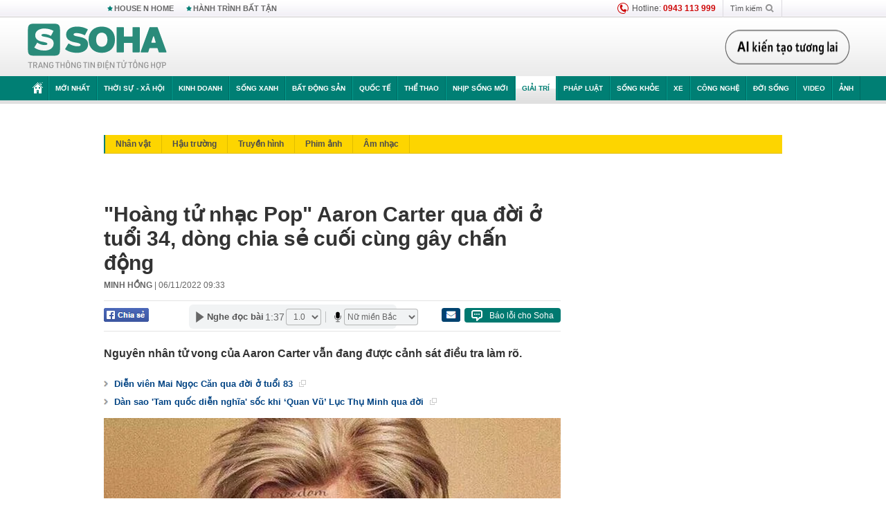

--- FILE ---
content_type: text/html; charset=utf-8
request_url: https://soha.vn/ajax-box-detail-bottom-19810001.htm
body_size: 41114
content:
<div class="box-hot-and-focus">
    <!--siteid198:highestviewnews:zoneid19810001hour48-->
            <div class="border_bottom"></div>
        <div style="clear: both"></div>
        <div class="clearfix">
            <div class="boxSameZone" id="boxSameZone" data-marked-zoneid="soha_detail_samecategory">
                <div class="box-sm-top">
                    <b>ĐANG HOT</b>
                    <div id="search-place" class="clearfix">
    <label>Xem theo ngày</label>
    <select class="sDay">
        <option selected="selected" value="0">Ngày</option>
        <option value="1">1</option>
        <option value="2">2</option>
        <option value="3">3</option>
        <option value="4">4</option>
        <option value="5">5</option>
        <option value="6">6</option>
        <option value="7">7</option>
        <option value="8">8</option>
        <option value="9">9</option>
        <option value="10">10</option>
        <option value="11">11</option>
        <option value="12">12</option>
        <option value="13">13</option>
        <option value="14">14</option>
        <option value="15">15</option>
        <option value="16">16</option>
        <option value="17">17</option>
        <option value="18">18</option>
        <option value="19">19</option>
        <option value="20">20</option>
        <option value="21">21</option>
        <option value="22">22</option>
        <option value="23">23</option>
        <option value="24">24</option>
        <option value="25">25</option>
        <option value="26">26</option>
        <option value="27">27</option>
        <option value="28">28</option>
        <option value="29">29</option>
        <option value="30">30</option>
        <option value="31">31</option>
    </select>
    <select class="sMonth">
        <option value="0">Tháng</option>
        <option value="1">Tháng 1</option>
        <option value="2">Tháng 2</option>
        <option value="3">Tháng 3</option>
        <option value="4">Tháng 4</option>
        <option value="5">Tháng 5</option>
        <option value="6">Tháng 6</option>
        <option value="7">Tháng 7</option>
        <option value="8">Tháng 8</option>
        <option value="9">Tháng 9</option>
        <option value="10">Tháng 10</option>
        <option value="11">Tháng 11</option>
        <option value="12">Tháng 12</option>
    </select>
    <select class="sYear">
        <option value="0">Năm</option>
                                            <option value="2025" selected="selected">2025</option>
            
                                    <option value="2024">2024</option>
            
                                    <option value="2023">2023</option>
            
                                    <option value="2022">2022</option>
            
                                    <option value="2021">2021</option>
            
                                    <option value="2020">2020</option>
            
            </select>
    <button type="button">XEM</button>
</div>
<script>
    (runinit = window.runinit || []).push(function () {
        var sDay = 19; $(".sDay").val(sDay);
        var sMonth = 11 ; $(".sMonth").val(sMonth);
        var sYear = 2025; $(".sYear").val(sYear);

        $('#search-place button').click(function (e) {
            var day = $('#search-place .sDay').val() + '';
            var month = $('#search-place .sMonth').val() + '';
            var year = $('#search-place .sYear').val() + '';

            if (day == '0' || month == '0' || year == '0') {
                alert('Bạn cần nhập ngày tháng cần xem. Hãy thử lại');
                return;
            }

            try {
                var re = /^(\d{1,2})\/(\d{1,2})\/(\d{4})$/;
                var dateInput = day + '/' + month + '/' + year;

                var minYear = 1902;
                var maxYear = (new Date()).getFullYear();

                if (regs = dateInput.match(re)) {
                    if (regs[1] < 1 || regs[1] > 31) {
                        alert("Giá trị ngày không đúng: " + regs[1]);
                        return;
                    }
                    else if (regs[2] < 1 || regs[2] > 12) {
                        alert("Giá trị tháng không đúng: " + regs[2]);
                        return;
                    }
                    else if (regs[3] < minYear || regs[3] > maxYear) {
                        alert("Giá trị năm không đúng: " + regs[3] + " - phải nằm trong khoảng " + minYear + " và " + maxYear);
                        return;
                    }

                    // check leap year

                    switch (month) {
                        case "4":
                        case "6":
                        case "9":
                        case "11":
                            if (day > 30) {
                                alert('Không tồn tại ngày: "' + day + '/' + month + '/' + year + '". Hãy thử lại');
                                return;
                            }
                            break;
                        case "2":
                            var isLeapYear = parseFloat(year) % 4 == 0;

                            if (day > (isLeapYear ? 29 : 28)) {
                                alert('Không tồn tại ngày: "' + day + '/' + month + '/' + year + '". Hãy thử lại');
                                return;
                            }
                            break;
                    }
                }
                else {
                    alert('Không tồn tại ngày: "' + day + '/' + month + '/' + year + '". Hãy thử lại');
                    return;
                }

                // date time OK

                var cUrl = '/' + $("#hdZoneUrl").val() + '/' + day + '-' + month + '-' + year + '.htm';

                location.href = cUrl;
            }
            catch (e) {
                alert('Không tồn tại ngày: "' + day + '/' + month + '/' + year + '". Hãy thử lại');
            }
        });
    });

</script>
                </div>
                <div class="kscli-list">
                    <div class="box-category" data-layout="29" data-cd-key="siteid198:highestviewnews:zoneid19810001hour48" data-cd-top="6">
                        <div class="box-category-middle ">
                                                            <div class="box-category-item   "         data-id="198251117195909925"
                    >
                    <a class="box-category-link-with-avatar img-resize show-popup inited-timeline-popup " href="/nu-ca-si-dem-con-1-thang-di-dien-anh-ly-hai-bao-toi-em-dung-den-nua-198251117195909925.htm"
                title="Nữ ca sĩ đem con 1 tháng đi diễn: &quot;Anh Lý Hải bảo tôi, em đừng đến nữa&quot;" data-id="198251117195909925" data-popup-url="/nu-ca-si-dem-con-1-thang-di-dien-anh-ly-hai-bao-toi-em-dung-den-nua-198251117195909925.htm"  data-type="0">
                                    <img data-type="avatar" 
                        src="https://sohanews.sohacdn.com/zoom/206_219/160588918557773824/2025/11/17/avatar1763384061356-17633840619471388535690.jpg "
                        alt="Nữ ca sĩ đem con 1 tháng đi diễn: &quot;Anh Lý Hải bảo tôi, em đừng đến nữa&quot;"
                        loading=lazy
                        class="box-category-avatar">
                                                </a>
                <div class="box-category-content">
                        <h3 class="box-category-title-text ">
                <a data-type="0" data-type="title" data-linktype="newsdetail" data-id="198251117195909925"
                    class="box-category-link-title show-popup inited-timeline-popup "
                    data-newstype="0" href="/nu-ca-si-dem-con-1-thang-di-dien-anh-ly-hai-bao-toi-em-dung-den-nua-198251117195909925.htm" data-popup-url="/nu-ca-si-dem-con-1-thang-di-dien-anh-ly-hai-bao-toi-em-dung-den-nua-198251117195909925.htm"
                    title="Nữ ca sĩ đem con 1 tháng đi diễn: &quot;Anh Lý Hải bảo tôi, em đừng đến nữa&quot;" >Nữ ca sĩ đem con 1 tháng đi diễn: &quot;Anh Lý Hải bảo tôi, em đừng đến nữa&quot;</a>
                </h3>

                                    
                                            <!-- <span class="box-category-time time-ago" title="2025-11-18T08:00:00">2025-11-18T08:00:00</span> -->
                                                            </div>
            </div>
                                                            <div class="box-category-item   "         data-id="198251119150701975"
                    >
                    <a class="box-category-link-with-avatar img-resize show-popup inited-timeline-popup " href="/mc-nguyen-cao-ky-duyen-cau-hon-chong-cu-198251119150701975.htm"
                title="MC Nguyễn Cao Kỳ Duyên cầu hôn chồng cũ" data-id="198251119150701975" data-popup-url="/mc-nguyen-cao-ky-duyen-cau-hon-chong-cu-198251119150701975.htm"  data-type="0">
                                    <img data-type="avatar" 
                        src="https://sohanews.sohacdn.com/zoom/206_219/160588918557773824/2025/11/19/58496762814211727993678076522257069137058346n-17635374895131693682879-1763539277177-1763539277495103731412-0-0-854-1367-crop-17635394869021811728962.jpg "
                        alt="MC Nguyễn Cao Kỳ Duyên cầu hôn chồng cũ"
                        loading=lazy
                        class="box-category-avatar">
                                                </a>
                <div class="box-category-content">
                        <h3 class="box-category-title-text ">
                <a data-type="0" data-type="title" data-linktype="newsdetail" data-id="198251119150701975"
                    class="box-category-link-title show-popup inited-timeline-popup "
                    data-newstype="0" href="/mc-nguyen-cao-ky-duyen-cau-hon-chong-cu-198251119150701975.htm" data-popup-url="/mc-nguyen-cao-ky-duyen-cau-hon-chong-cu-198251119150701975.htm"
                    title="MC Nguyễn Cao Kỳ Duyên cầu hôn chồng cũ" >MC Nguyễn Cao Kỳ Duyên cầu hôn chồng cũ</a>
                </h3>

                                    
                                            <!-- <span class="box-category-time time-ago" title="2025-11-19T18:00:00">2025-11-19T18:00:00</span> -->
                                                            </div>
            </div>
                                                            <div class="box-category-item   "         data-id="198251118174201173"
                    >
                    <a class="box-category-link-with-avatar img-resize show-popup inited-timeline-popup " href="/chu-moi-cho-dam-vinh-hung-o-lai-biet-thu-toi-het-tet-nguyen-dan-198251118174201173.htm"
                title="Chủ mới cho Đàm Vĩnh Hưng ở lại biệt thự tới hết Tết Nguyên đán" data-id="198251118174201173" data-popup-url="/chu-moi-cho-dam-vinh-hung-o-lai-biet-thu-toi-het-tet-nguyen-dan-198251118174201173.htm"  data-type="0">
                                    <img data-type="avatar" 
                        src="https://sohanews.sohacdn.com/zoom/206_219/160588918557773824/2025/11/18/avatar1763462373455-17634623736661679258836-690-0-1650-1536-crop-17634624183941608891578.jpg "
                        alt="Chủ mới cho Đàm Vĩnh Hưng ở lại biệt thự tới hết Tết Nguyên đán"
                        loading=lazy
                        class="box-category-avatar">
                                                </a>
                <div class="box-category-content">
                        <h3 class="box-category-title-text ">
                <a data-type="0" data-type="title" data-linktype="newsdetail" data-id="198251118174201173"
                    class="box-category-link-title show-popup inited-timeline-popup "
                    data-newstype="0" href="/chu-moi-cho-dam-vinh-hung-o-lai-biet-thu-toi-het-tet-nguyen-dan-198251118174201173.htm" data-popup-url="/chu-moi-cho-dam-vinh-hung-o-lai-biet-thu-toi-het-tet-nguyen-dan-198251118174201173.htm"
                    title="Chủ mới cho Đàm Vĩnh Hưng ở lại biệt thự tới hết Tết Nguyên đán" >Chủ mới cho Đàm Vĩnh Hưng ở lại biệt thự tới hết Tết Nguyên đán</a>
                </h3>

                                    
                                            <!-- <span class="box-category-time time-ago" title="2025-11-18T18:30:00">2025-11-18T18:30:00</span> -->
                                                            </div>
            </div>
                                                            <div class="box-category-item   "         data-id="198251118161443821"
                    >
                    <a class="box-category-link-with-avatar img-resize show-popup inited-timeline-popup " href="/vo-tuan-hung-ke-dem-cuoi-truoc-khi-me-chong-mat-nghen-ngao-khi-me-bao-con-la-con-gai-yeu-cua-me-198251118161443821.htm"
                title="Vợ Tuấn Hưng kể đêm cuối trước khi mẹ chồng mất, nghẹn ngào khi mẹ bảo &quot;con là con gái yêu của mẹ&quot;" data-id="198251118161443821" data-popup-url="/vo-tuan-hung-ke-dem-cuoi-truoc-khi-me-chong-mat-nghen-ngao-khi-me-bao-con-la-con-gai-yeu-cua-me-198251118161443821.htm"  data-type="0">
                                    <img data-type="avatar" 
                        src="https://sohanews.sohacdn.com/zoom/206_219/160588918557773824/2025/11/18/avatar1763457132149-17634571326041079203216-679-0-1639-1536-crop-17634572075161161721131.jpg "
                        alt="Vợ Tuấn Hưng kể đêm cuối trước khi mẹ chồng mất, nghẹn ngào khi mẹ bảo &quot;con là con gái yêu của mẹ&quot;"
                        loading=lazy
                        class="box-category-avatar">
                                                </a>
                <div class="box-category-content">
                        <h3 class="box-category-title-text ">
                <a data-type="0" data-type="title" data-linktype="newsdetail" data-id="198251118161443821"
                    class="box-category-link-title show-popup inited-timeline-popup "
                    data-newstype="0" href="/vo-tuan-hung-ke-dem-cuoi-truoc-khi-me-chong-mat-nghen-ngao-khi-me-bao-con-la-con-gai-yeu-cua-me-198251118161443821.htm" data-popup-url="/vo-tuan-hung-ke-dem-cuoi-truoc-khi-me-chong-mat-nghen-ngao-khi-me-bao-con-la-con-gai-yeu-cua-me-198251118161443821.htm"
                    title="Vợ Tuấn Hưng kể đêm cuối trước khi mẹ chồng mất, nghẹn ngào khi mẹ bảo &quot;con là con gái yêu của mẹ&quot;" >Vợ Tuấn Hưng kể đêm cuối trước khi mẹ chồng mất, nghẹn ngào khi mẹ bảo &quot;con là con gái yêu của mẹ&quot;</a>
                </h3>

                                    
                                            <!-- <span class="box-category-time time-ago" title="2025-11-18T16:48:00">2025-11-18T16:48:00</span> -->
                                                            </div>
            </div>
                                                            <div class="box-category-item   "         data-id="198251118211555925"
                    >
                    <a class="box-category-link-with-avatar img-resize show-popup inited-timeline-popup " href="/nam-nghe-si-lay-vo-kem-17-tuoi-la-thac-si-luat-tai-anh-sinh-4-con-u60-so-huu-tai-san-hon-1500-ty-dong-198251118211555925.htm"
                title="Nam nghệ sĩ lấy vợ kém 17 tuổi là Thạc sĩ Luật tại Anh, sinh 4 con: U60 sở hữu “tài sản” hơn 1.500 tỷ đồng" data-id="198251118211555925" data-popup-url="/nam-nghe-si-lay-vo-kem-17-tuoi-la-thac-si-luat-tai-anh-sinh-4-con-u60-so-huu-tai-san-hon-1500-ty-dong-198251118211555925.htm"  data-type="0">
                                    <img data-type="avatar" 
                        src="https://sohanews.sohacdn.com/zoom/206_219/160588918557773824/2025/11/18/avatar1763475160434-17634751618171349057304-163-0-988-1320-crop-1763475176927250604193.jpg "
                        alt="Nam nghệ sĩ lấy vợ kém 17 tuổi là Thạc sĩ Luật tại Anh, sinh 4 con: U60 sở hữu “tài sản” hơn 1.500 tỷ đồng"
                        loading=lazy
                        class="box-category-avatar">
                                                </a>
                <div class="box-category-content">
                        <h3 class="box-category-title-text ">
                <a data-type="0" data-type="title" data-linktype="newsdetail" data-id="198251118211555925"
                    class="box-category-link-title show-popup inited-timeline-popup "
                    data-newstype="0" href="/nam-nghe-si-lay-vo-kem-17-tuoi-la-thac-si-luat-tai-anh-sinh-4-con-u60-so-huu-tai-san-hon-1500-ty-dong-198251118211555925.htm" data-popup-url="/nam-nghe-si-lay-vo-kem-17-tuoi-la-thac-si-luat-tai-anh-sinh-4-con-u60-so-huu-tai-san-hon-1500-ty-dong-198251118211555925.htm"
                    title="Nam nghệ sĩ lấy vợ kém 17 tuổi là Thạc sĩ Luật tại Anh, sinh 4 con: U60 sở hữu “tài sản” hơn 1.500 tỷ đồng" >Nam nghệ sĩ lấy vợ kém 17 tuổi là Thạc sĩ Luật tại Anh, sinh 4 con: U60 sở hữu “tài sản” hơn 1.500 tỷ đồng</a>
                </h3>

                                    
                                            <!-- <span class="box-category-time time-ago" title="2025-11-18T21:30:00">2025-11-18T21:30:00</span> -->
                                                            </div>
            </div>
                                                            <div class="box-category-item   "         data-id="19825111808444551"
                    >
                    <a class="box-category-link-with-avatar img-resize show-popup inited-timeline-popup " href="/mot-hoa-hau-bi-thu-hoi-vuong-mien-cam-song-vinh-vien-vi-qua-giau-va-luoi-bieng-nhat-showbiz-19825111808444551.htm"
                title="Một Hoa hậu bị thu hồi vương miện, cấm sóng vĩnh viễn vì quá giàu và lười biếng nhất showbiz" data-id="19825111808444551" data-popup-url="/mot-hoa-hau-bi-thu-hoi-vuong-mien-cam-song-vinh-vien-vi-qua-giau-va-luoi-bieng-nhat-showbiz-19825111808444551.htm"  data-type="0">
                                    <video autoplay="true" muted loop playsinline
                        class="lozad-video box-category-avatar "
                        poster="https://sohanews.sohacdn.com/zoom/206_219/160588918557773824/2025/11/18/ezgif-87b8b68be6532e65-1763369031062583728710-0-0-250-400-crop-1763369034759157312739gif-ezgifcom-video-to-gif-converter-176343038871676843695.gif.png" alt="Một Hoa hậu bị thu hồi vương miện, cấm sóng vĩnh viễn vì quá giàu và lười biếng nhất showbiz"
                        data-src="https://sohanews.sohacdn.com/160588918557773824/2025/11/18/ezgif-87b8b68be6532e65-1763369031062583728710-0-0-250-400-crop-1763369034759157312739gif-ezgifcom-video-to-gif-converter-176343038871676843695.gif.mp4"
                        type="video/mp4">
                    </video>
                            </a>
                <div class="box-category-content">
                        <h3 class="box-category-title-text ">
                <a data-type="0" data-type="title" data-linktype="newsdetail" data-id="19825111808444551"
                    class="box-category-link-title show-popup inited-timeline-popup "
                    data-newstype="0" href="/mot-hoa-hau-bi-thu-hoi-vuong-mien-cam-song-vinh-vien-vi-qua-giau-va-luoi-bieng-nhat-showbiz-19825111808444551.htm" data-popup-url="/mot-hoa-hau-bi-thu-hoi-vuong-mien-cam-song-vinh-vien-vi-qua-giau-va-luoi-bieng-nhat-showbiz-19825111808444551.htm"
                    title="Một Hoa hậu bị thu hồi vương miện, cấm sóng vĩnh viễn vì quá giàu và lười biếng nhất showbiz" >Một Hoa hậu bị thu hồi vương miện, cấm sóng vĩnh viễn vì quá giàu và lười biếng nhất showbiz</a>
                </h3>

                                    
                                            <!-- <span class="box-category-time time-ago" title="2025-11-18T16:30:00">2025-11-18T16:30:00</span> -->
                                                            </div>
            </div>
                                                        <div class="box-category-item">
                                <div id="admzone500318"></div>
    <script>
        if (pageSettings.allow3rd) admicroAD.unit.push(function () { admicroAD.show('admzone500318') });
    </script>

                            </div>
                        </div>
                    </div>
                </div>
            </div>
        </div>
                <div class="border_bottom"></div>
        <div style="clear: both"></div>
        <div class="clearfix por">
            <div class="kds-hot-daily fl" id="soha_tinnoibat" data-marked-zoneid="soha_detail_tinnoibat">
                <p class="kds-title mt-40">TIN NỔI BẬT SOHA</p>
                <div class="knd-wrapperv2 clearfix tinnoibatdetailtotal">
                    <div class="box-category" data-layout="100" data-cd-key="siteid198:newsposition:zoneid0type1;siteid198:newsinzonefullisonhome:zone0" data-cd-top="6">
                        <div class="box-category-middle" id="TinNoiBatDetail">
                                                            <div class="box-category-item   "         data-id="198251119210138373"
                    >
                    <a class="box-category-link-with-avatar img-resize show-popup inited-timeline-popup " href="/xuan-son-ghi-ban-tuan-hai-tao-sieu-pham-tuyen-viet-nam-van-ngap-tran-au-lo-sau-chien-thang-198251119210138373.htm"
                title="Xuân Son ghi bàn, Tuấn Hải tạo siêu phẩm, tuyển Việt Nam vẫn ngập tràn âu lo sau chiến thắng" data-id="198251119210138373" data-popup-url="/xuan-son-ghi-ban-tuan-hai-tao-sieu-pham-tuyen-viet-nam-van-ngap-tran-au-lo-sau-chien-thang-198251119210138373.htm"  data-type="0">
                                    <img data-type="avatar" 
                        src="https://sohanews.sohacdn.com/zoom/157_99/160588918557773824/2025/11/19/avatar1763560838156-17635608393921510357156.jpg "
                        alt="Xuân Son ghi bàn, Tuấn Hải tạo siêu phẩm, tuyển Việt Nam vẫn ngập tràn âu lo sau chiến thắng"
                        loading=lazy
                        class="box-category-avatar">
                                                </a>
                <div class="box-category-content">
                        <h3 class="box-category-title-text ">
                <a data-type="0" data-type="title" data-linktype="newsdetail" data-id="198251119210138373"
                    class="box-category-link-title show-popup inited-timeline-popup "
                    data-newstype="0" href="/xuan-son-ghi-ban-tuan-hai-tao-sieu-pham-tuyen-viet-nam-van-ngap-tran-au-lo-sau-chien-thang-198251119210138373.htm" data-popup-url="/xuan-son-ghi-ban-tuan-hai-tao-sieu-pham-tuyen-viet-nam-van-ngap-tran-au-lo-sau-chien-thang-198251119210138373.htm"
                    title="Xuân Son ghi bàn, Tuấn Hải tạo siêu phẩm, tuyển Việt Nam vẫn ngập tràn âu lo sau chiến thắng" >Xuân Son ghi bàn, Tuấn Hải tạo siêu phẩm, tuyển Việt Nam vẫn ngập tràn âu lo sau chiến thắng</a>
                </h3>

                                    
                                            <!-- <span class="box-category-time " title="19/11/2025 21:00:01">19/11/2025 21:01</span> -->
                                                            </div>
            </div>
                                                            <div class="box-category-item   "         data-id="198251119111323034"
                    >
                    <a class="box-category-link-with-avatar img-resize show-popup inited-timeline-popup " href="/khach-tay-thot-len-sau-khi-an-mon-binh-dan-quen-thuoc-cua-nhieu-nguoi-viet-toi-yeu-viet-nam-mat-roi-198251119111323034.htm"
                title="Khách Tây thốt lên sau khi ăn món bình dân, quen thuộc của nhiều người Việt: &quot;Tôi yêu Việt Nam mất rồi!" data-id="198251119111323034" data-popup-url="/khach-tay-thot-len-sau-khi-an-mon-binh-dan-quen-thuoc-cua-nhieu-nguoi-viet-toi-yeu-viet-nam-mat-roi-198251119111323034.htm"  data-type="0">
                                    <video autoplay="true" muted loop playsinline
                        class="lozad-video box-category-avatar "
                        poster="https://sohanews.sohacdn.com/zoom/157_99/160588918557773824/2025/11/19/ezgif-1c412eb375563ee3-17635254911011063467364-124-0-484-576-crop-1763525504187495485367.gif.png" alt="Khách Tây thốt lên sau khi ăn món bình dân, quen thuộc của nhiều người Việt: &quot;Tôi yêu Việt Nam mất rồi!"
                        data-src="https://sohanews.sohacdn.com/160588918557773824/2025/11/19/ezgif-1c412eb375563ee3-17635254911011063467364-124-0-484-576-crop-1763525504187495485367.gif.mp4"
                        type="video/mp4">
                    </video>
                            </a>
                <div class="box-category-content">
                        <h3 class="box-category-title-text ">
                <a data-type="0" data-type="title" data-linktype="newsdetail" data-id="198251119111323034"
                    class="box-category-link-title show-popup inited-timeline-popup "
                    data-newstype="0" href="/khach-tay-thot-len-sau-khi-an-mon-binh-dan-quen-thuoc-cua-nhieu-nguoi-viet-toi-yeu-viet-nam-mat-roi-198251119111323034.htm" data-popup-url="/khach-tay-thot-len-sau-khi-an-mon-binh-dan-quen-thuoc-cua-nhieu-nguoi-viet-toi-yeu-viet-nam-mat-roi-198251119111323034.htm"
                    title="Khách Tây thốt lên sau khi ăn món bình dân, quen thuộc của nhiều người Việt: &quot;Tôi yêu Việt Nam mất rồi!" >Khách Tây thốt lên sau khi ăn món bình dân, quen thuộc của nhiều người Việt: &quot;Tôi yêu Việt Nam mất rồi!</a>
                </h3>

                                    
                                            <!-- <span class="box-category-time " title="19/11/2025 20:00:56">19/11/2025 20:56</span> -->
                                                            </div>
            </div>
                                                            <div class="box-category-item   "         data-id="198251119114158423"
                    >
                    <a class="box-category-link-with-avatar img-resize show-popup inited-timeline-popup " href="/hon-1-thap-nien-ben-bi-dai-du-an-co-doanh-thu-gan-100000-ty-can-moc-lich-su-198251119114158423.htm"
                title="Hơn 1 thập niên bền bỉ, đại dự án có doanh thu gần 100.000 tỷ cán mốc lịch sử" data-id="198251119114158423" data-popup-url="/hon-1-thap-nien-ben-bi-dai-du-an-co-doanh-thu-gan-100000-ty-can-moc-lich-su-198251119114158423.htm"  data-type="0">
                                    <img data-type="avatar" 
                        src="https://sohanews.sohacdn.com/zoom/157_99/160588918557773824/2025/11/19/avatar1763564770297-17635647706571270603829.jpg "
                        alt="Hơn 1 thập niên bền bỉ, đại dự án có doanh thu gần 100.000 tỷ cán mốc lịch sử"
                        loading=lazy
                        class="box-category-avatar">
                                                </a>
                <div class="box-category-content">
                        <h3 class="box-category-title-text ">
                <a data-type="0" data-type="title" data-linktype="newsdetail" data-id="198251119114158423"
                    class="box-category-link-title show-popup inited-timeline-popup "
                    data-newstype="0" href="/hon-1-thap-nien-ben-bi-dai-du-an-co-doanh-thu-gan-100000-ty-can-moc-lich-su-198251119114158423.htm" data-popup-url="/hon-1-thap-nien-ben-bi-dai-du-an-co-doanh-thu-gan-100000-ty-can-moc-lich-su-198251119114158423.htm"
                    title="Hơn 1 thập niên bền bỉ, đại dự án có doanh thu gần 100.000 tỷ cán mốc lịch sử" >Hơn 1 thập niên bền bỉ, đại dự án có doanh thu gần 100.000 tỷ cán mốc lịch sử</a>
                </h3>

                                    
                                            <!-- <span class="box-category-time " title="19/11/2025 22:00:10">19/11/2025 22:10</span> -->
                                                            </div>
            </div>
                                                            <div class="box-category-item   "         data-id="198251119164238973"
                    >
                    <a class="box-category-link-with-avatar img-resize show-popup inited-timeline-popup " href="/tin-gio-mua-dong-bac-moi-nhat-nhieu-noi-mua-to-den-rat-to-198251119164238973.htm"
                title="Tin gió mùa Đông Bắc mới nhất: Nhiều nơi mưa to đến rất to" data-id="198251119164238973" data-popup-url="/tin-gio-mua-dong-bac-moi-nhat-nhieu-noi-mua-to-den-rat-to-198251119164238973.htm"  data-type="0">
                                    <img data-type="avatar" 
                        src="https://sohanews.sohacdn.com/zoom/157_99/160588918557773824/2025/11/19/image-4-17635450196051619628759-0-0-782-1251-crop-17635452284361650871780.jpg "
                        alt="Tin gió mùa Đông Bắc mới nhất: Nhiều nơi mưa to đến rất to"
                        loading=lazy
                        class="box-category-avatar">
                                                </a>
                <div class="box-category-content">
                        <h3 class="box-category-title-text ">
                <a data-type="0" data-type="title" data-linktype="newsdetail" data-id="198251119164238973"
                    class="box-category-link-title show-popup inited-timeline-popup "
                    data-newstype="0" href="/tin-gio-mua-dong-bac-moi-nhat-nhieu-noi-mua-to-den-rat-to-198251119164238973.htm" data-popup-url="/tin-gio-mua-dong-bac-moi-nhat-nhieu-noi-mua-to-den-rat-to-198251119164238973.htm"
                    title="Tin gió mùa Đông Bắc mới nhất: Nhiều nơi mưa to đến rất to" >Tin gió mùa Đông Bắc mới nhất: Nhiều nơi mưa to đến rất to</a>
                </h3>

                                    
                                            <!-- <span class="box-category-time " title="19/11/2025 17:00:38">19/11/2025 17:38</span> -->
                                                            </div>
            </div>
                                                            <div class="box-category-item   "         data-id="198251119215816369"
                    >
                    <a class="box-category-link-with-avatar img-resize show-popup inited-timeline-popup " href="/tst-tham-hoa-da-bat-dau-canh-bao-cua-ong-putin-thanh-su-that-moi-thu-boc-chay-ong-zelensky-dung-truoc-lua-chon-duy-nhat-198251119215816369.htm"
                title="TST: Thảm họa đã bắt đầu! Cảnh báo của ông Putin thành sự thật, mọi thứ bốc cháy – Ông Zelensky đứng trước &quot;lựa chọn duy nhất&quot;" data-id="198251119215816369" data-popup-url="/tst-tham-hoa-da-bat-dau-canh-bao-cua-ong-putin-thanh-su-that-moi-thu-boc-chay-ong-zelensky-dung-truoc-lua-chon-duy-nhat-198251119215816369.htm"  data-type="0">
                                    <video autoplay="true" muted loop playsinline
                        class="lozad-video box-category-avatar "
                        poster="https://sohanews.sohacdn.com/zoom/157_99/160588918557773824/2025/11/11/avatar1762847145893-1762847146259803415264.gif.png" alt="TST: Thảm họa đã bắt đầu! Cảnh báo của ông Putin thành sự thật, mọi thứ bốc cháy – Ông Zelensky đứng trước &quot;lựa chọn duy nhất&quot;"
                        data-src="https://sohanews.sohacdn.com/160588918557773824/2025/11/11/avatar1762847145893-1762847146259803415264.gif.mp4"
                        type="video/mp4">
                    </video>
                            </a>
                <div class="box-category-content">
                        <h3 class="box-category-title-text ">
                <a data-type="0" data-type="title" data-linktype="newsdetail" data-id="198251119215816369"
                    class="box-category-link-title show-popup inited-timeline-popup "
                    data-newstype="0" href="/tst-tham-hoa-da-bat-dau-canh-bao-cua-ong-putin-thanh-su-that-moi-thu-boc-chay-ong-zelensky-dung-truoc-lua-chon-duy-nhat-198251119215816369.htm" data-popup-url="/tst-tham-hoa-da-bat-dau-canh-bao-cua-ong-putin-thanh-su-that-moi-thu-boc-chay-ong-zelensky-dung-truoc-lua-chon-duy-nhat-198251119215816369.htm"
                    title="TST: Thảm họa đã bắt đầu! Cảnh báo của ông Putin thành sự thật, mọi thứ bốc cháy – Ông Zelensky đứng trước &quot;lựa chọn duy nhất&quot;" >TST: Thảm họa đã bắt đầu! Cảnh báo của ông Putin thành sự thật, mọi thứ bốc cháy – Ông Zelensky đứng trước &quot;lựa chọn duy nhất&quot;</a>
                </h3>

                                    
                                            <!-- <span class="box-category-time " title="19/11/2025 21:00:58">19/11/2025 21:58</span> -->
                                                            </div>
            </div>
                                                            <div class="box-category-item   "         data-id="198251119163254519"
                    >
                    <a class="box-category-link-with-avatar img-resize show-popup inited-timeline-popup " href="/tap-doan-van-tai-top-dau-the-gioi-muon-xay-cang-bien-tai-viet-nam-198251119163254519.htm"
                title="Tập đoàn vận tải top đầu thế giới muốn xây cảng biển tại Việt Nam" data-id="198251119163254519" data-popup-url="/tap-doan-van-tai-top-dau-the-gioi-muon-xay-cang-bien-tai-viet-nam-198251119163254519.htm"  data-type="0">
                                    <img data-type="avatar" 
                        src="https://sohanews.sohacdn.com/zoom/157_99/160588918557773824/2025/11/19/avatar1763544712177-17635447131321002590217-0-0-1150-1840-crop-1763544721989329951889.jpeg "
                        alt="Tập đoàn vận tải top đầu thế giới muốn xây cảng biển tại Việt Nam"
                        loading=lazy
                        class="box-category-avatar">
                                                </a>
                <div class="box-category-content">
                        <h3 class="box-category-title-text ">
                <a data-type="0" data-type="title" data-linktype="newsdetail" data-id="198251119163254519"
                    class="box-category-link-title show-popup inited-timeline-popup "
                    data-newstype="0" href="/tap-doan-van-tai-top-dau-the-gioi-muon-xay-cang-bien-tai-viet-nam-198251119163254519.htm" data-popup-url="/tap-doan-van-tai-top-dau-the-gioi-muon-xay-cang-bien-tai-viet-nam-198251119163254519.htm"
                    title="Tập đoàn vận tải top đầu thế giới muốn xây cảng biển tại Việt Nam" >Tập đoàn vận tải top đầu thế giới muốn xây cảng biển tại Việt Nam</a>
                </h3>

                                    
                                            <!-- <span class="box-category-time " title="19/11/2025 20:00:00">19/11/2025 20:00</span> -->
                                                            </div>
            </div>
                                                            <div class="box-category-item   "         data-id="198251119220206319"
                    >
                    <a class="box-category-link-with-avatar img-resize show-popup inited-timeline-popup " href="/hlv-kim-sang-sik-tuyen-viet-nam-thu-da-so-do-moi-nen-moi-kho-ghi-ban-vao-luoi-lao-198251119220206319.htm"
                title="HLV Kim Sang-sik: &quot;Tuyển Việt Nam thử đá sơ đồ mới nên khó ghi bàn vào lưới Lào&quot;" data-id="198251119220206319" data-popup-url="/hlv-kim-sang-sik-tuyen-viet-nam-thu-da-so-do-moi-nen-moi-kho-ghi-ban-vao-luoi-lao-198251119220206319.htm"  data-type="0">
                                    <img data-type="avatar" 
                        src="https://sohanews.sohacdn.com/zoom/157_99/160588918557773824/2025/11/19/avatar1763564370662-17635643713562063562976-88-405-733-1437-crop-1763564427760897547992.jpg "
                        alt="HLV Kim Sang-sik: &quot;Tuyển Việt Nam thử đá sơ đồ mới nên khó ghi bàn vào lưới Lào&quot;"
                        loading=lazy
                        class="box-category-avatar">
                                                </a>
                <div class="box-category-content">
                        <h3 class="box-category-title-text ">
                <a data-type="0" data-type="title" data-linktype="newsdetail" data-id="198251119220206319"
                    class="box-category-link-title show-popup inited-timeline-popup "
                    data-newstype="0" href="/hlv-kim-sang-sik-tuyen-viet-nam-thu-da-so-do-moi-nen-moi-kho-ghi-ban-vao-luoi-lao-198251119220206319.htm" data-popup-url="/hlv-kim-sang-sik-tuyen-viet-nam-thu-da-so-do-moi-nen-moi-kho-ghi-ban-vao-luoi-lao-198251119220206319.htm"
                    title="HLV Kim Sang-sik: &quot;Tuyển Việt Nam thử đá sơ đồ mới nên khó ghi bàn vào lưới Lào&quot;" >HLV Kim Sang-sik: &quot;Tuyển Việt Nam thử đá sơ đồ mới nên khó ghi bàn vào lưới Lào&quot;</a>
                </h3>

                                    
                                            <!-- <span class="box-category-time " title="19/11/2025 22:00:02">19/11/2025 22:02</span> -->
                                                            </div>
            </div>
                                                            <div class="box-category-item   "         data-id="198251119163949421"
                    >
                    <a class="box-category-link-with-avatar img-resize show-popup inited-timeline-popup " href="/tung-hai-ra-tien-o-nga-xe-trung-quoc-lao-doc-bat-ngo-sut-giam-gan-60-dieu-gi-da-xay-ra-198251119163949421.htm"
                title="Từng &quot;hái ra tiền&quot; ở Nga, xe Trung Quốc lao dốc bất ngờ, sụt giảm gần 60%: Điều gì đã xảy ra?" data-id="198251119163949421" data-popup-url="/tung-hai-ra-tien-o-nga-xe-trung-quoc-lao-doc-bat-ngo-sut-giam-gan-60-dieu-gi-da-xay-ra-198251119163949421.htm"  data-type="0">
                                    <img data-type="avatar" 
                        src="https://sohanews.sohacdn.com/zoom/157_99/160588918557773824/2025/11/19/05-17635442418121762620252-22-0-397-600-crop-17635447936281637147946.png "
                        alt="Từng &quot;hái ra tiền&quot; ở Nga, xe Trung Quốc lao dốc bất ngờ, sụt giảm gần 60%: Điều gì đã xảy ra?"
                        loading=lazy
                        class="box-category-avatar">
                                                </a>
                <div class="box-category-content">
                        <h3 class="box-category-title-text ">
                <a data-type="0" data-type="title" data-linktype="newsdetail" data-id="198251119163949421"
                    class="box-category-link-title show-popup inited-timeline-popup "
                    data-newstype="0" href="/tung-hai-ra-tien-o-nga-xe-trung-quoc-lao-doc-bat-ngo-sut-giam-gan-60-dieu-gi-da-xay-ra-198251119163949421.htm" data-popup-url="/tung-hai-ra-tien-o-nga-xe-trung-quoc-lao-doc-bat-ngo-sut-giam-gan-60-dieu-gi-da-xay-ra-198251119163949421.htm"
                    title="Từng &quot;hái ra tiền&quot; ở Nga, xe Trung Quốc lao dốc bất ngờ, sụt giảm gần 60%: Điều gì đã xảy ra?" >Từng &quot;hái ra tiền&quot; ở Nga, xe Trung Quốc lao dốc bất ngờ, sụt giảm gần 60%: Điều gì đã xảy ra?</a>
                </h3>

                                    
                                            <!-- <span class="box-category-time " title="19/11/2025 17:00:52">19/11/2025 17:52</span> -->
                                                            </div>
            </div>
                                                    </div>
                    </div>
                </div>
            </div>
        </div>
    </div>


<!--u: 19/11/2025 22:52:14 -->

--- FILE ---
content_type: image/svg+xml
request_url: https://sohanews.sohacdn.com/web_images/soha_logo2022.svg
body_size: 4644
content:
<svg width="201" height="71" viewBox="0 0 201 71" fill="none" xmlns="http://www.w3.org/2000/svg">
<path d="M2.99626 64.2676H4.27426V56.7906H6.66306V55.7396H0.607457V56.7906H2.99626V64.2676ZM9.29391 60.6844H10.8108L12.5188 64.2676H13.9282L12.0649 60.5649C13.2354 60.3022 13.749 59.5736 13.749 58.1642C13.749 57.3401 13.5579 56.7787 13.1399 56.3607C12.698 55.9187 12.1008 55.7396 11.0497 55.7396H8.01591V64.2676H9.29391V60.6844ZM9.27003 59.6691V56.7667H10.9302C12.0052 56.7667 12.483 57.2087 12.483 58.2239C12.483 59.2153 12.0291 59.6691 11.0019 59.6691H9.27003ZM20.2733 62.4879L20.8705 64.2676H22.256L19.1506 55.7396H17.9204L14.8149 64.2676H16.2004L16.7976 62.4879H20.2733ZM19.9628 61.4607H17.1082L18.5415 57.2923L19.9628 61.4607ZM23.0133 64.2676H24.2554V57.8895L28.0536 64.2676H29.2958V55.7396H28.0536V62.1177L24.2554 55.7396H23.0133V64.2676ZM34.3338 60.6844H35.9342V61.3413C35.9342 62.691 35.349 63.3479 34.1426 63.3479C32.8408 63.3479 32.351 62.6671 32.351 60.8277V59.2033C32.351 57.3759 32.8408 56.6831 34.1307 56.6831C35.0743 56.6831 35.6356 57.137 35.7551 58.0089L36.9375 57.9253C36.8539 56.4323 35.8626 55.644 34.0829 55.644C33.008 55.644 32.2794 55.9307 31.7419 56.5518C31.2522 57.1131 31.073 57.8059 31.073 59.1197V60.8994C31.073 62.1177 31.2164 62.7746 31.6225 63.324C32.148 64.0526 32.9363 64.387 34.1665 64.387C35.2654 64.387 36.0417 64.0765 36.5792 63.4315C37.0331 62.8821 37.2003 62.249 37.2003 61.0666V59.693H34.3338V60.6844ZM42.4954 64.2676H43.7734V56.7906H46.1622V55.7396H40.1066V56.7906H42.4954V64.2676ZM47.5031 64.2676H48.7811V60.4813H52.0538V64.2676H53.3318V55.7396H52.0538V59.4303H48.7811V55.7396H47.5031V64.2676ZM55.1197 61.0427C55.1197 62.1654 55.2869 62.8224 55.7049 63.3598C56.2424 64.0645 57.0188 64.387 58.2012 64.387C59.2881 64.387 60.0048 64.1243 60.5661 63.5032C61.0797 62.9537 61.2708 62.261 61.2708 61.0427V58.9644C61.2708 57.8417 61.1036 57.1848 60.6856 56.6473C60.1481 55.9426 59.3717 55.6201 58.2012 55.6201C57.1024 55.6201 56.3857 55.8829 55.8244 56.504C55.3108 57.0653 55.1197 57.7462 55.1197 58.9644V61.0427ZM59.9928 60.9233C59.9928 62.6313 59.4553 63.3479 58.2012 63.3479C56.9351 63.3479 56.3977 62.6313 56.3977 60.9233V59.0839C56.3977 57.3759 56.9351 56.6593 58.2012 56.6593C59.4553 56.6593 59.9928 57.3759 59.9928 59.0839V60.9233ZM58.1893 53.9121L58.9537 54.8677H60.172L58.6073 53.1716H57.7712L56.2185 54.8677H57.4368L58.1893 53.9121ZM63.0606 64.2676H64.3028V57.8895L68.101 64.2676H69.3432V55.7396H68.101V62.1177L64.3028 55.7396H63.0606V64.2676ZM74.3811 60.6844H75.9816V61.3413C75.9816 62.691 75.3964 63.3479 74.19 63.3479C72.8881 63.3479 72.3984 62.6671 72.3984 60.8277V59.2033C72.3984 57.3759 72.8881 56.6831 74.1781 56.6831C75.1217 56.6831 75.683 57.137 75.8025 58.0089L76.9849 57.9253C76.9013 56.4323 75.91 55.644 74.1303 55.644C73.0553 55.644 72.3268 55.9307 71.7893 56.5518C71.2996 57.1131 71.1204 57.8059 71.1204 59.1197V60.8994C71.1204 62.1177 71.2637 62.7746 71.6698 63.324C72.1954 64.0526 72.9837 64.387 74.2139 64.387C75.3128 64.387 76.0891 64.0765 76.6266 63.4315C77.0805 62.8821 77.2477 62.249 77.2477 61.0666V59.693H74.3811V60.6844ZM82.5428 64.2676H83.8208V56.7906H86.2096V55.7396H80.154V56.7906H82.5428V64.2676ZM87.5505 64.2676H88.8285V55.7396H87.5505V64.2676ZM90.8211 64.2676H92.0633V57.8895L95.8615 64.2676H97.1036V55.7396H95.8615V62.1177L92.0633 55.7396H90.8211V64.2676ZM101.188 59.4422H100.233V60.4694H101.188V64.2676H103.995C106.145 64.2915 107.208 63.1926 107.148 60.9949V59.0122C107.208 56.8145 106.145 55.7037 103.995 55.7396H101.188V59.4422ZM102.466 59.4422V56.7667H103.768C105.261 56.7309 105.858 57.3998 105.87 59.1197V60.8755C105.858 62.6074 105.261 63.2762 103.768 63.2404H102.466V60.4694H104.258V59.4422H102.466ZM108.949 64.2676H110.227V55.7396H108.949V64.2676ZM112.232 64.2676H117.38V63.2165H113.498V60.4813H116.771V59.4303H113.498V56.7906H117.344V55.7396H112.232V64.2676ZM114.812 53.9121L115.576 54.8677H116.783L115.23 53.1716H114.394L112.829 54.8677H114.047L114.812 53.9121ZM114.25 66.6564H115.433V65.2948H114.25V66.6564ZM118.85 64.2676H120.092V57.8895L123.89 64.2676H125.132V55.7396H123.89V62.1177L120.092 55.7396H118.85V64.2676ZM130.746 64.2676H132.024V56.7906H134.412V55.7396H128.357V56.7906H130.746V64.2676ZM135.508 55.7396V61.1144C135.508 62.249 135.603 62.7746 135.914 63.2523C136.427 64.0287 137.239 64.387 138.506 64.387C139.688 64.387 140.429 64.0884 140.966 63.3957C141.372 62.894 141.492 62.3446 141.492 61.1144V58.3314C142.113 58.0089 142.328 57.8895 142.566 57.7223C143.235 57.2445 143.522 56.7667 143.522 56.1337C143.522 55.9426 143.51 55.8232 143.438 55.6082H142.363C142.495 55.859 142.543 56.0262 142.543 56.277C142.543 56.8384 142.268 57.1848 141.492 57.5431V55.7396H140.214V61.1144C140.214 61.831 140.154 62.2371 140.01 62.5476C139.736 63.109 139.282 63.3479 138.506 63.3479C137.765 63.3479 137.347 63.1448 137.048 62.6551C136.857 62.3207 136.786 61.9385 136.786 61.1144V55.7396H135.508ZM139.103 55.011C139.115 54.6407 139.127 54.581 139.318 54.3421C139.652 53.936 139.7 53.8524 139.7 53.5777C139.7 53.0044 139.282 52.67 138.565 52.67C138.207 52.67 137.968 52.7177 137.55 52.8611L137.753 53.5419C138.04 53.4105 138.195 53.3747 138.362 53.3747C138.577 53.3747 138.697 53.4702 138.697 53.6255C138.697 53.721 138.661 53.8166 138.589 53.9241C138.291 54.3302 138.267 54.4018 138.255 54.8557V55.011H139.103ZM147.696 64.2676H148.974V56.7906H151.363V55.7396H145.307V56.7906H147.696V64.2676ZM152.291 61.0427C152.291 62.1654 152.458 62.8224 152.876 63.3598C153.413 64.0645 154.19 64.387 155.372 64.387C156.459 64.387 157.176 64.1243 157.737 63.5032C158.251 62.9537 158.442 62.261 158.442 61.0427V58.9644C158.442 57.8417 158.275 57.1848 157.856 56.6473C157.319 55.9426 156.543 55.6201 155.372 55.6201C154.273 55.6201 153.557 55.8829 152.995 56.504C152.482 57.0653 152.291 57.7462 152.291 58.9644V61.0427ZM157.164 60.9233C157.164 62.6313 156.626 63.3479 155.372 63.3479C154.106 63.3479 153.569 62.6313 153.569 60.9233V59.0839C153.569 57.3759 154.106 56.6593 155.372 56.6593C156.626 56.6593 157.164 57.3759 157.164 59.0839V60.9233ZM155.73 53.7091C155.742 53.4583 155.742 53.4224 155.898 53.2791C156.16 53.0044 156.208 52.9208 156.208 52.7177C156.208 52.2878 155.85 52.025 155.253 52.025C154.93 52.025 154.703 52.0728 154.393 52.1803L154.572 52.7297C154.799 52.6222 154.93 52.5864 155.074 52.5864C155.253 52.5864 155.348 52.6341 155.348 52.7297C155.348 52.7894 155.312 52.873 155.265 52.9327C155.002 53.2433 154.99 53.291 154.978 53.7091H155.73ZM155.348 54.5332L156.089 55.1782H157.247L155.742 53.9002H154.942L153.449 55.1782H154.596L155.348 54.5332ZM160.232 64.2676H161.474V57.8895L165.272 64.2676H166.514V55.7396H165.272V62.1177L161.474 55.7396H160.232V64.2676ZM171.552 60.6844H173.153V61.3413C173.153 62.691 172.567 63.3479 171.361 63.3479C170.059 63.3479 169.569 62.6671 169.569 60.8277V59.2033C169.569 57.3759 170.059 56.6831 171.349 56.6831C172.293 56.6831 172.854 57.137 172.973 58.0089L174.156 57.9253C174.072 56.4323 173.081 55.644 171.301 55.644C170.226 55.644 169.498 55.9307 168.96 56.5518C168.47 57.1131 168.291 57.8059 168.291 59.1197V60.8994C168.291 62.1177 168.435 62.7746 168.841 63.324C169.366 64.0526 170.155 64.387 171.385 64.387C172.484 64.387 173.26 64.0765 173.798 63.4315C174.251 62.8821 174.419 62.249 174.419 61.0666V59.693H171.552V60.6844ZM178.185 64.2676H179.463V60.4813H182.736V64.2676H184.014V55.7396H182.736V59.4303H179.463V55.7396H178.185V64.2676ZM192.287 55.6082C192.418 55.8471 192.466 56.0262 192.466 56.2651C192.466 56.707 192.275 56.9937 191.738 57.352C191.308 56.1815 190.376 55.6201 188.871 55.6201C187.784 55.6201 187.067 55.8948 186.506 56.504C185.993 57.0653 185.801 57.7462 185.801 58.9644V61.0427C185.801 62.1654 185.969 62.8224 186.387 63.3598C186.924 64.0645 187.701 64.387 188.883 64.387C189.97 64.387 190.687 64.1243 191.248 63.5032C191.761 62.9537 191.953 62.261 191.953 61.0427V58.9644C191.953 58.6181 191.941 58.4031 191.881 58.0686C192.347 57.7939 192.514 57.6984 192.741 57.5073C193.195 57.137 193.446 56.6354 193.446 56.1098C193.446 55.9187 193.422 55.8112 193.362 55.6082H192.287ZM190.675 60.9233C190.675 62.6313 190.137 63.3479 188.883 63.3479C187.617 63.3479 187.079 62.6313 187.079 60.9233V59.0839C187.079 57.3878 187.617 56.6712 188.883 56.6712C190.137 56.6712 190.675 57.3878 190.675 59.0839V60.9233ZM188.154 66.6564H189.337V65.2948H188.154V66.6564ZM195.405 61.0666H196.934C197.961 61.0666 198.57 60.8994 199.024 60.4933C199.538 60.0275 199.765 59.3705 199.765 58.3911C199.765 57.4834 199.574 56.8862 199.132 56.4204C198.666 55.9307 198.057 55.7396 196.934 55.7396H194.127V64.2676H195.405V61.0666ZM195.381 60.0275V56.7667H196.934C198.021 56.7667 198.499 57.2565 198.499 58.4031C198.499 59.5258 198.021 60.0275 196.934 60.0275H195.381Z" fill="#525252" fill-opacity="0.6"/>
<path d="M55.5427 16.0061C55.5427 22.9325 61.2143 25.693 66.9361 26.8976L71.0518 27.7509C74.4648 28.5038 76.4725 29.2566 76.4725 30.8126C76.4725 32.3685 74.6656 32.8704 71.7043 32.8704C67.2861 32.8704 62.7359 31.1098 59.6611 29.0312C59.3313 28.8082 58.8778 28.8967 58.6706 29.2366L54.2088 36.5575C54.0262 36.857 54.1013 37.247 54.3884 37.4486C58.4111 40.2734 63.8886 42.3064 71.353 42.3064C80.1867 42.3064 87.2637 38.1907 87.2637 29.9593C87.2637 22.7819 81.4916 20.6237 74.6656 19.1681L69.2951 18.0639C67.2875 17.6122 66.2836 16.8593 66.2836 15.8053C66.2836 14.4 67.8898 13.7475 70.7005 13.7475C74.7872 13.7475 79.2176 15.2514 81.9642 16.7484C82.3101 16.9369 82.7479 16.8114 82.9265 16.4604L86.716 9.0104C86.8816 8.68499 86.7599 8.28622 86.4376 8.11459C81.9967 5.74925 77.3544 4.41187 71.0518 4.41187C63.2722 4.41187 55.5427 8.12603 55.5427 16.0061Z" fill="#2A8B7A"/>
<path d="M126.11 23.3842C126.11 11.3885 118.18 4.41187 107.037 4.41187C95.8946 4.41187 87.9644 11.3885 87.9644 23.3842C87.9644 35.38 95.8946 42.3064 107.037 42.3064C118.18 42.3064 126.11 35.38 126.11 23.3842ZM98.8559 23.3842C98.8559 16.2069 102.821 13.1954 107.037 13.1954C111.253 13.1954 115.218 16.2069 115.218 23.3842C115.218 30.5616 111.253 33.5229 107.037 33.5229C102.821 33.5229 98.8559 30.5616 98.8559 23.3842Z" fill="#2A8B7A"/>
<path d="M161.932 5.94319C161.932 5.5687 161.628 5.26512 161.254 5.26512H152.12C151.746 5.26512 151.442 5.5687 151.442 5.94319V18.1889C151.442 18.5634 151.138 18.867 150.764 18.867H139.622C139.248 18.867 138.944 18.5634 138.944 18.1889V5.94319C138.944 5.5687 138.641 5.26512 138.266 5.26512H129.132C128.758 5.26512 128.454 5.5687 128.454 5.94319V40.9758C128.454 41.3503 128.758 41.6539 129.132 41.6539H138.266C138.641 41.6539 138.944 41.3503 138.944 40.9758V28.5795C138.944 28.205 139.248 27.9015 139.622 27.9015H150.764C151.138 27.9015 151.442 28.205 151.442 28.5795V40.9758C151.442 41.3503 151.746 41.6539 152.12 41.6539H161.254C161.628 41.6539 161.932 41.3503 161.932 40.9758V5.94319Z" fill="#2A8B7A"/>
<path d="M176.605 5.26512C176.32 5.26512 176.065 5.44374 175.968 5.71196L163.259 40.7446C163.099 41.1867 163.427 41.6539 163.897 41.6539H173.621C173.919 41.6539 174.182 41.4592 174.269 41.1741L175.833 36.0605C175.92 35.7754 176.183 35.5807 176.481 35.5807H187.072C187.37 35.5807 187.633 35.7754 187.72 36.0605L189.284 41.1741C189.371 41.4592 189.634 41.6539 189.932 41.6539H199.857C200.327 41.6539 200.655 41.1867 200.494 40.7446L187.786 5.71196C187.689 5.44374 187.434 5.26512 187.148 5.26512H176.605ZM179.361 27.7509C178.903 27.7509 178.577 27.3074 178.713 26.8709L181.195 18.9154C181.394 18.2777 182.298 18.2815 182.491 18.9208L184.9 26.8763C185.031 27.3117 184.706 27.7509 184.251 27.7509H179.361Z" fill="#2A8B7A"/>
<path fill-rule="evenodd" clip-rule="evenodd" d="M2.19372 2.05432C0.320801 3.92724 0.320801 6.94166 0.320801 12.9705V33.7485C0.320801 39.7773 0.320801 42.7918 2.19372 44.6647C4.06664 46.5376 7.08106 46.5376 13.1099 46.5376H33.8879C39.9167 46.5376 42.9312 46.5376 44.8041 44.6647C46.677 42.7918 46.677 39.7773 46.677 33.7485V12.9705C46.677 6.94166 46.677 3.92724 44.8041 2.05432C42.9312 0.181396 39.9167 0.181396 33.8879 0.181396H13.1099C7.08106 0.181396 4.06664 0.181396 2.19372 2.05432ZM20.4476 26.1156C15.6407 25.1036 10.876 22.7845 10.876 16.9656C10.876 10.3456 17.3695 7.22539 23.9052 7.22539C29.4289 7.22539 33.4346 8.4482 37.3138 10.5986L33.6032 17.8933C31.3685 16.544 27.3206 15.0682 23.61 15.0682C21.2487 15.0682 19.8994 15.6163 19.8994 16.797C19.8994 17.6825 20.7427 18.3149 22.4294 18.6944L26.9411 19.6221C32.6756 20.8449 37.5246 22.658 37.5246 28.6877C37.5246 35.6028 31.5793 39.0604 24.1581 39.0604C17.6225 39.0604 12.8999 37.2051 9.48452 34.6752L13.8276 27.5492C16.3997 29.4467 20.4897 31.1333 24.4533 31.1333C26.9411 31.1333 28.459 30.7116 28.459 29.4045C28.459 28.0974 26.7724 27.4649 23.9052 26.8324L20.4476 26.1156Z" fill="#2A8B7A"/>
</svg>


--- FILE ---
content_type: text/javascript; charset=utf-8
request_url: https://pge.populartooth.com/0NPZ5M/4SPPJZV0JW5?v=1
body_size: 60936
content:
/*! Build Time: 11/11/2024, 3:39:20 PM */
/*!  */
var Arf=function(e){"use strict";function t(e,t){const n=Object.create(null),i=e.split(",");for(let r=0;r<i.length;r++)n[i[r]]=!0;return t?e=>!!n[e.toLowerCase()]:e=>!!n[e]}const n={},i=[],r=()=>{},s=()=>!1,o=/^on[^a-z]/,a=e=>o.test(e),l=e=>e.startsWith("onUpdate:"),c=Object.assign,u=(e,t)=>{const n=e.indexOf(t);n>-1&&e.splice(n,1)},h=Object.prototype.hasOwnProperty,d=(e,t)=>h.call(e,t),p=Array.isArray,f=e=>"[object Map]"===E(e),m=e=>"[object Set]"===E(e),g=e=>"function"==typeof e,v=e=>"string"==typeof e,y=e=>"symbol"==typeof e,_=e=>null!==e&&"object"==typeof e,w=e=>_(e)&&g(e.then)&&g(e.catch),b=Object.prototype.toString,E=e=>b.call(e),T=e=>E(e).slice(8,-1),S=e=>"[object Object]"===E(e),A=e=>v(e)&&"NaN"!==e&&"-"!==e[0]&&""+parseInt(e,10)===e,C=t(",key,ref,ref_for,ref_key,onVnodeBeforeMount,onVnodeMounted,onVnodeBeforeUpdate,onVnodeUpdated,onVnodeBeforeUnmount,onVnodeUnmounted"),I=e=>{const t=Object.create(null);return n=>t[n]||(t[n]=e(n))},O=/-(\w)/g,P=I((e=>e.replace(O,((e,t)=>t?t.toUpperCase():"")))),L=/\B([A-Z])/g,R=I((e=>e.replace(L,"-$1").toLowerCase())),N=I((e=>e.charAt(0).toUpperCase()+e.slice(1))),x=I((e=>e?`on${N(e)}`:"")),k=(e,t)=>!Object.is(e,t),D=(e,t)=>{for(let n=0;n<e.length;n++)e[n](t)},M=(e,t,n)=>{Object.defineProperty(e,t,{configurable:!0,enumerable:!1,value:n})},U=e=>{const t=parseFloat(e);return isNaN(t)?e:t};let $;const F=()=>$||($="undefined"!=typeof globalThis?globalThis:"undefined"!=typeof self?self:"undefined"!=typeof window?window:"undefined"!=typeof global?global:{});function V(e){if(p(e)){const t={};for(let n=0;n<e.length;n++){const i=e[n],r=v(i)?z(i):V(i);if(r)for(const e in r)t[e]=r[e]}return t}return v(e)||_(e)?e:void 0}const j=/;(?![^(]*\))/g,G=/:([^]+)/,B=/\/\*[^]*?\*\//g;function z(e){const t={};return e.replace(B,"").split(j).forEach((e=>{if(e){const n=e.split(G);n.length>1&&(t[n[0].trim()]=n[1].trim())}})),t}function H(e){let t="";if(v(e))t=e;else if(p(e))for(let n=0;n<e.length;n++){const i=H(e[n]);i&&(t+=i+" ")}else if(_(e))for(const n in e)e[n]&&(t+=n+" ");return t.trim()}const W=t("itemscope,allowfullscreen,formnovalidate,ismap,nomodule,novalidate,readonly");function Z(e){return!!e||""===e}let q;class K{constructor(e=!1){this.detached=e,this._active=!0,this.effects=[],this.cleanups=[],this.parent=q,!e&&q&&(this.index=(q.scopes||(q.scopes=[])).push(this)-1)}get active(){return this._active}run(e){if(this._active){const t=q;try{return q=this,e()}finally{q=t}}}on(){q=this}off(){q=this.parent}stop(e){if(this._active){let t,n;for(t=0,n=this.effects.length;t<n;t++)this.effects[t].stop();for(t=0,n=this.cleanups.length;t<n;t++)this.cleanups[t]();if(this.scopes)for(t=0,n=this.scopes.length;t<n;t++)this.scopes[t].stop(!0);if(!this.detached&&this.parent&&!e){const e=this.parent.scopes.pop();e&&e!==this&&(this.parent.scopes[this.index]=e,e.index=this.index)}this.parent=void 0,this._active=!1}}}const J=e=>{const t=new Set(e);return t.w=0,t.n=0,t},Q=e=>(e.w&te)>0,Y=e=>(e.n&te)>0,X=new WeakMap;let ee=0,te=1;const ne=30;let ie;const re=Symbol(""),se=Symbol("");class oe{constructor(e,t=null,n){this.fn=e,this.scheduler=t,this.active=!0,this.deps=[],this.parent=void 0,function(e,t=q){t&&t.active&&t.effects.push(e)}(this,n)}run(){if(!this.active)return this.fn();let e=ie,t=le;for(;e;){if(e===this)return;e=e.parent}try{return this.parent=ie,ie=this,le=!0,te=1<<++ee,ee<=ne?(({deps:e})=>{if(e.length)for(let t=0;t<e.length;t++)e[t].w|=te})(this):ae(this),this.fn()}finally{ee<=ne&&(e=>{const{deps:t}=e;if(t.length){let n=0;for(let i=0;i<t.length;i++){const r=t[i];Q(r)&&!Y(r)?r.delete(e):t[n++]=r,r.w&=~te,r.n&=~te}t.length=n}})(this),te=1<<--ee,ie=this.parent,le=t,this.parent=void 0,this.deferStop&&this.stop()}}stop(){ie===this?this.deferStop=!0:this.active&&(ae(this),this.onStop&&this.onStop(),this.active=!1)}}function ae(e){const{deps:t}=e;if(t.length){for(let n=0;n<t.length;n++)t[n].delete(e);t.length=0}}let le=!0;const ce=[];function ue(){ce.push(le),le=!1}function he(){const e=ce.pop();le=void 0===e||e}function de(e,t,n){if(le&&ie){let t=X.get(e);t||X.set(e,t=new Map);let i=t.get(n);i||t.set(n,i=J()),pe(i)}}function pe(e,t){let n=!1;ee<=ne?Y(e)||(e.n|=te,n=!Q(e)):n=!e.has(ie),n&&(e.add(ie),ie.deps.push(e))}function fe(e,t,n,i,r,s){const o=X.get(e);if(!o)return;let a=[];if("clear"===t)a=[...o.values()];else if("length"===n&&p(e)){const e=Number(i);o.forEach(((t,n)=>{("length"===n||n>=e)&&a.push(t)}))}else switch(void 0!==n&&a.push(o.get(n)),t){case"add":p(e)?A(n)&&a.push(o.get("length")):(a.push(o.get(re)),f(e)&&a.push(o.get(se)));break;case"delete":p(e)||(a.push(o.get(re)),f(e)&&a.push(o.get(se)));break;case"set":f(e)&&a.push(o.get(re))}if(1===a.length)a[0]&&me(a[0]);else{const e=[];for(const t of a)t&&e.push(...t);me(J(e))}}function me(e,t){const n=p(e)?e:[...e];for(const i of n)i.computed&&ge(i);for(const i of n)i.computed||ge(i)}function ge(e,t){(e!==ie||e.allowRecurse)&&(e.scheduler?e.scheduler():e.run())}const ve=t("__proto__,__v_isRef,__isVue"),ye=new Set(Object.getOwnPropertyNames(Symbol).filter((e=>"arguments"!==e&&"caller"!==e)).map((e=>Symbol[e])).filter(y)),_e=Ae(),we=Ae(!1,!0),be=Ae(!0),Ee=Te();function Te(){const e={};return["includes","indexOf","lastIndexOf"].forEach((t=>{e[t]=function(...e){const n=lt(this);for(let t=0,r=this.length;t<r;t++)de(n,0,t+"");const i=n[t](...e);return-1===i||!1===i?n[t](...e.map(lt)):i}})),["push","pop","shift","unshift","splice"].forEach((t=>{e[t]=function(...e){ue();const n=lt(this)[t].apply(this,e);return he(),n}})),e}function Se(e){const t=lt(this);return de(t,0,e),t.hasOwnProperty(e)}function Ae(e=!1,t=!1){return function(n,i,r){if("__v_isReactive"===i)return!e;if("__v_isReadonly"===i)return e;if("__v_isShallow"===i)return t;if("__v_raw"===i&&r===(e?t?et:Xe:t?Ye:Qe).get(n))return n;const s=p(n);if(!e){if(s&&d(Ee,i))return Reflect.get(Ee,i,r);if("hasOwnProperty"===i)return Se}const o=Reflect.get(n,i,r);return(y(i)?ye.has(i):ve(i))?o:(e||de(n,0,i),t?o:ft(o)?s&&A(i)?o:o.value:_(o)?e?nt(o):tt(o):o)}}function Ce(e=!1){return function(t,n,i,r){let s=t[n];if(st(s)&&ft(s)&&!ft(i))return!1;if(!e&&(ot(i)||st(i)||(s=lt(s),i=lt(i)),!p(t)&&ft(s)&&!ft(i)))return s.value=i,!0;const o=p(t)&&A(n)?Number(n)<t.length:d(t,n),a=Reflect.set(t,n,i,r);return t===lt(r)&&(o?k(i,s)&&fe(t,"set",n,i):fe(t,"add",n,i)),a}}const Ie={get:_e,set:Ce(),deleteProperty:function(e,t){const n=d(e,t);e[t];const i=Reflect.deleteProperty(e,t);return i&&n&&fe(e,"delete",t,void 0),i},has:function(e,t){const n=Reflect.has(e,t);return y(t)&&ye.has(t)||de(e,0,t),n},ownKeys:function(e){return de(e,0,p(e)?"length":re),Reflect.ownKeys(e)}},Oe={get:be,set:(e,t)=>!0,deleteProperty:(e,t)=>!0},Pe=c({},Ie,{get:we,set:Ce(!0)}),Le=e=>e,Re=e=>Reflect.getPrototypeOf(e);function Ne(e,t,n=!1,i=!1){const r=lt(e=e.__v_raw),s=lt(t);n||(t!==s&&de(r,0,t),de(r,0,s));const{has:o}=Re(r),a=i?Le:n?ht:ut;return o.call(r,t)?a(e.get(t)):o.call(r,s)?a(e.get(s)):void(e!==r&&e.get(t))}function xe(e,t=!1){const n=this.__v_raw,i=lt(n),r=lt(e);return t||(e!==r&&de(i,0,e),de(i,0,r)),e===r?n.has(e):n.has(e)||n.has(r)}function ke(e,t=!1){return e=e.__v_raw,!t&&de(lt(e),0,re),Reflect.get(e,"size",e)}function De(e){e=lt(e);const t=lt(this);return Re(t).has.call(t,e)||(t.add(e),fe(t,"add",e,e)),this}function Me(e,t){t=lt(t);const n=lt(this),{has:i,get:r}=Re(n);let s=i.call(n,e);s||(e=lt(e),s=i.call(n,e));const o=r.call(n,e);return n.set(e,t),s?k(t,o)&&fe(n,"set",e,t):fe(n,"add",e,t),this}function Ue(e){const t=lt(this),{has:n,get:i}=Re(t);let r=n.call(t,e);r||(e=lt(e),r=n.call(t,e)),i&&i.call(t,e);const s=t.delete(e);return r&&fe(t,"delete",e,void 0),s}function $e(){const e=lt(this),t=0!==e.size,n=e.clear();return t&&fe(e,"clear",void 0,void 0),n}function Fe(e,t){return function(n,i){const r=this,s=r.__v_raw,o=lt(s),a=t?Le:e?ht:ut;return!e&&de(o,0,re),s.forEach(((e,t)=>n.call(i,a(e),a(t),r)))}}function Ve(e,t,n){return function(...i){const r=this.__v_raw,s=lt(r),o=f(s),a="entries"===e||e===Symbol.iterator&&o,l="keys"===e&&o,c=r[e](...i),u=n?Le:t?ht:ut;return!t&&de(s,0,l?se:re),{next(){const{value:e,done:t}=c.next();return t?{value:e,done:t}:{value:a?[u(e[0]),u(e[1])]:u(e),done:t}},[Symbol.iterator](){return this}}}}function je(e){return function(...t){return"delete"!==e&&this}}function Ge(){const e={get(e){return Ne(this,e)},get size(){return ke(this)},has:xe,add:De,set:Me,delete:Ue,clear:$e,forEach:Fe(!1,!1)},t={get(e){return Ne(this,e,!1,!0)},get size(){return ke(this)},has:xe,add:De,set:Me,delete:Ue,clear:$e,forEach:Fe(!1,!0)},n={get(e){return Ne(this,e,!0)},get size(){return ke(this,!0)},has(e){return xe.call(this,e,!0)},add:je("add"),set:je("set"),delete:je("delete"),clear:je("clear"),forEach:Fe(!0,!1)},i={get(e){return Ne(this,e,!0,!0)},get size(){return ke(this,!0)},has(e){return xe.call(this,e,!0)},add:je("add"),set:je("set"),delete:je("delete"),clear:je("clear"),forEach:Fe(!0,!0)};return["keys","values","entries",Symbol.iterator].forEach((r=>{e[r]=Ve(r,!1,!1),n[r]=Ve(r,!0,!1),t[r]=Ve(r,!1,!0),i[r]=Ve(r,!0,!0)})),[e,n,t,i]}const[Be,ze,He,We]=Ge();function Ze(e,t){const n=t?e?We:He:e?ze:Be;return(t,i,r)=>"__v_isReactive"===i?!e:"__v_isReadonly"===i?e:"__v_raw"===i?t:Reflect.get(d(n,i)&&i in t?n:t,i,r)}const qe={get:Ze(!1,!1)},Ke={get:Ze(!1,!0)},Je={get:Ze(!0,!1)},Qe=new WeakMap,Ye=new WeakMap,Xe=new WeakMap,et=new WeakMap;function tt(e){return st(e)?e:it(e,!1,Ie,qe,Qe)}function nt(e){return it(e,!0,Oe,Je,Xe)}function it(e,t,n,i,r){if(!_(e))return e;if(e.__v_raw&&(!t||!e.__v_isReactive))return e;const s=r.get(e);if(s)return s;const o=(a=e).__v_skip||!Object.isExtensible(a)?0:function(e){switch(e){case"Object":case"Array":return 1;case"Map":case"Set":case"WeakMap":case"WeakSet":return 2;default:return 0}}(T(a));var a;if(0===o)return e;const l=new Proxy(e,2===o?i:n);return r.set(e,l),l}function rt(e){return st(e)?rt(e.__v_raw):!(!e||!e.__v_isReactive)}function st(e){return!(!e||!e.__v_isReadonly)}function ot(e){return!(!e||!e.__v_isShallow)}function at(e){return rt(e)||st(e)}function lt(e){const t=e&&e.__v_raw;return t?lt(t):e}function ct(e){return M(e,"__v_skip",!0),e}const ut=e=>_(e)?tt(e):e,ht=e=>_(e)?nt(e):e;function dt(e){le&&ie&&pe((e=lt(e)).dep||(e.dep=J()))}function pt(e,t){const n=(e=lt(e)).dep;n&&me(n)}function ft(e){return!(!e||!0!==e.__v_isRef)}function mt(e){return function(e,t){if(ft(e))return e;return new gt(e,t)}(e,!1)}class gt{constructor(e,t){this.__v_isShallow=t,this.dep=void 0,this.__v_isRef=!0,this._rawValue=t?e:lt(e),this._value=t?e:ut(e)}get value(){return dt(this),this._value}set value(e){const t=this.__v_isShallow||ot(e)||st(e);e=t?e:lt(e),k(e,this._rawValue)&&(this._rawValue=e,this._value=t?e:ut(e),pt(this))}}const vt={get:(e,t,n)=>{return ft(i=Reflect.get(e,t,n))?i.value:i;var i},set:(e,t,n,i)=>{const r=e[t];return ft(r)&&!ft(n)?(r.value=n,!0):Reflect.set(e,t,n,i)}};function yt(e){return rt(e)?e:new Proxy(e,vt)}class _t{constructor(e,t,n,i){this._setter=t,this.dep=void 0,this.__v_isRef=!0,this.__v_isReadonly=!1,this._dirty=!0,this.effect=new oe(e,(()=>{this._dirty||(this._dirty=!0,pt(this))})),this.effect.computed=this,this.effect.active=this._cacheable=!i,this.__v_isReadonly=n}get value(){const e=lt(this);return dt(e),!e._dirty&&e._cacheable||(e._dirty=!1,e._value=e.effect.run()),e._value}set value(e){this._setter(e)}}function wt(e,t,n,i){let r;try{r=i?e(...i):e()}catch(s){Et(s,t,n)}return r}function bt(e,t,n,i){if(g(e)){const r=wt(e,t,n,i);return r&&w(r)&&r.catch((e=>{Et(e,t,n)})),r}const r=[];for(let s=0;s<e.length;s++)r.push(bt(e[s],t,n,i));return r}function Et(e,t,n,i=!0){t&&t.vnode;if(t){let i=t.parent;const r=t.proxy,s=n;for(;i;){const t=i.ec;if(t)for(let n=0;n<t.length;n++)if(!1===t[n](e,r,s))return;i=i.parent}const o=t.appContext.config.errorHandler;if(o)return void wt(o,null,10,[e,r,s])}}let Tt=!1,St=!1;const At=[];let Ct=0;const It=[];let Ot=null,Pt=0;const Lt=Promise.resolve();let Rt=null;function Nt(e){const t=Rt||Lt;return e?t.then(this?e.bind(this):e):t}function xt(e){At.length&&At.includes(e,Tt&&e.allowRecurse?Ct+1:Ct)||(null==e.id?At.push(e):At.splice(function(e){let t=Ct+1,n=At.length;for(;t<n;){const i=t+n>>>1;Ut(At[i])<e?t=i+1:n=i}return t}(e.id),0,e),kt())}function kt(){Tt||St||(St=!0,Rt=Lt.then(Ft))}function Dt(e,t=(Tt?Ct+1:0)){for(;t<At.length;t++){const e=At[t];e&&e.pre&&(At.splice(t,1),t--,e())}}function Mt(e){if(It.length){const e=[...new Set(It)];if(It.length=0,Ot)return void Ot.push(...e);for(Ot=e,Ot.sort(((e,t)=>Ut(e)-Ut(t))),Pt=0;Pt<Ot.length;Pt++)Ot[Pt]();Ot=null,Pt=0}}const Ut=e=>null==e.id?1/0:e.id,$t=(e,t)=>{const n=Ut(e)-Ut(t);if(0===n){if(e.pre&&!t.pre)return-1;if(t.pre&&!e.pre)return 1}return n};function Ft(e){St=!1,Tt=!0,At.sort($t);try{for(Ct=0;Ct<At.length;Ct++){const e=At[Ct];e&&!1!==e.active&&wt(e,null,14)}}finally{Ct=0,At.length=0,Mt(),Tt=!1,Rt=null,(At.length||It.length)&&Ft()}}function Vt(e,t,...i){if(e.isUnmounted)return;const r=e.vnode.props||n;let s=i;const o=t.startsWith("update:"),a=o&&t.slice(7);if(a&&a in r){const e=`${"modelValue"===a?"model":a}Modifiers`,{number:t,trim:o}=r[e]||n;o&&(s=i.map((e=>v(e)?e.trim():e))),t&&(s=i.map(U))}let l,c=r[l=x(t)]||r[l=x(P(t))];!c&&o&&(c=r[l=x(R(t))]),c&&bt(c,e,6,s);const u=r[l+"Once"];if(u){if(e.emitted){if(e.emitted[l])return}else e.emitted={};e.emitted[l]=!0,bt(u,e,6,s)}}function jt(e,t,n=!1){const i=t.emitsCache,r=i.get(e);if(void 0!==r)return r;const s=e.emits;let o={},a=!1;if(!g(e)){const i=e=>{const n=jt(e,t,!0);n&&(a=!0,c(o,n))};!n&&t.mixins.length&&t.mixins.forEach(i),e.extends&&i(e.extends),e.mixins&&e.mixins.forEach(i)}return s||a?(p(s)?s.forEach((e=>o[e]=null)):c(o,s),_(e)&&i.set(e,o),o):(_(e)&&i.set(e,null),null)}function Gt(e,t){return!(!e||!a(t))&&(t=t.slice(2).replace(/Once$/,""),d(e,t[0].toLowerCase()+t.slice(1))||d(e,R(t))||d(e,t))}let Bt=null,zt=null;function Ht(e){const t=Bt;return Bt=e,zt=e&&e.type.__scopeId||null,t}function Wt(e){const{type:t,vnode:n,proxy:i,withProxy:r,props:s,propsOptions:[o],slots:a,attrs:c,emit:u,render:h,renderCache:d,data:p,setupState:f,ctx:m,inheritAttrs:g}=e;let v,y;const _=Ht(e);try{if(4&n.shapeFlag){const e=r||i;v=xi(h.call(e,e,d,s,f,p,m)),y=c}else{const e=t;0,v=xi(e.length>1?e(s,{attrs:c,slots:a,emit:u}):e(s,null)),y=t.props?c:Zt(c)}}catch(b){gi.length=0,Et(b,e,1),v=Pi(fi)}let w=v;if(y&&!1!==g){const e=Object.keys(y),{shapeFlag:t}=w;e.length&&7&t&&(o&&e.some(l)&&(y=qt(y,o)),w=Li(w,y))}return n.dirs&&(w=Li(w),w.dirs=w.dirs?w.dirs.concat(n.dirs):n.dirs),n.transition&&(w.transition=n.transition),v=w,Ht(_),v}const Zt=e=>{let t;for(const n in e)("class"===n||"style"===n||a(n))&&((t||(t={}))[n]=e[n]);return t},qt=(e,t)=>{const n={};for(const i in e)l(i)&&i.slice(9)in t||(n[i]=e[i]);return n};function Kt(e,t,n){const i=Object.keys(t);if(i.length!==Object.keys(e).length)return!0;for(let r=0;r<i.length;r++){const s=i[r];if(t[s]!==e[s]&&!Gt(n,s))return!0}return!1}const Jt={};function Qt(e,t,n){return Yt(e,t,n)}function Yt(e,t,{immediate:i,deep:s,flush:o,onTrack:a,onTrigger:l}=n){var c;const h=q===(null==(c=ji)?void 0:c.scope)?ji:null;let d,f,m=!1,v=!1;if(ft(e)?(d=()=>e.value,m=ot(e)):rt(e)?(d=()=>e,s=!0):p(e)?(v=!0,m=e.some((e=>rt(e)||ot(e))),d=()=>e.map((e=>ft(e)?e.value:rt(e)?tn(e):g(e)?wt(e,h,2):void 0))):d=g(e)?t?()=>wt(e,h,2):()=>{if(!h||!h.isUnmounted)return f&&f(),bt(e,h,3,[_])}:r,t&&s){const e=d;d=()=>tn(e())}let y,_=e=>{f=T.onStop=()=>{wt(e,h,4)}};if(Zi){if(_=r,t?i&&bt(t,h,3,[d(),v?[]:void 0,_]):d(),"sync"!==o)return r;{const e=Xi();y=e.__watcherHandles||(e.__watcherHandles=[])}}let w=v?new Array(e.length).fill(Jt):Jt;const b=()=>{if(T.active)if(t){const e=T.run();(s||m||(v?e.some(((e,t)=>k(e,w[t]))):k(e,w)))&&(f&&f(),bt(t,h,3,[e,w===Jt?void 0:v&&w[0]===Jt?[]:w,_]),w=e)}else T.run()};let E;b.allowRecurse=!!t,"sync"===o?E=b:"post"===o?E=()=>li(b,h&&h.suspense):(b.pre=!0,h&&(b.id=h.uid),E=()=>xt(b));const T=new oe(d,E);t?i?b():w=T.run():"post"===o?li(T.run.bind(T),h&&h.suspense):T.run();const S=()=>{T.stop(),h&&h.scope&&u(h.scope.effects,T)};return y&&y.push(S),S}function Xt(e,t,n){const i=this.proxy,r=v(e)?e.includes(".")?en(i,e):()=>i[e]:e.bind(i,i);let s;g(t)?s=t:(s=t.handler,n=t);const o=ji;Bi(this);const a=Yt(r,s.bind(i),n);return o?Bi(o):zi(),a}function en(e,t){const n=t.split(".");return()=>{let t=e;for(let e=0;e<n.length&&t;e++)t=t[n[e]];return t}}function tn(e,t){if(!_(e)||e.__v_skip)return e;if((t=t||new Set).has(e))return e;if(t.add(e),ft(e))tn(e.value,t);else if(p(e))for(let n=0;n<e.length;n++)tn(e[n],t);else if(m(e)||f(e))e.forEach((e=>{tn(e,t)}));else if(S(e))for(const n in e)tn(e[n],t);return e}function nn(e,t,n,i){const r=e.dirs,s=t&&t.dirs;for(let o=0;o<r.length;o++){const a=r[o];s&&(a.oldValue=s[o].value);let l=a.dir[i];l&&(ue(),bt(l,n,8,[e.el,a,e,t]),he())}}const rn=e=>!!e.type.__asyncLoader,sn=e=>e.type.__isKeepAlive;function on(e,t){ln(e,"a",t)}function an(e,t){ln(e,"da",t)}function ln(e,t,n=ji){const i=e.__wdc||(e.__wdc=()=>{let t=n;for(;t;){if(t.isDeactivated)return;t=t.parent}return e()});if(un(t,i,n),n){let e=n.parent;for(;e&&e.parent;)sn(e.parent.vnode)&&cn(i,t,n,e),e=e.parent}}function cn(e,t,n,i){const r=un(t,e,i,!0);vn((()=>{u(i[t],r)}),n)}function un(e,t,n=ji,i=!1){if(n){const r=n[e]||(n[e]=[]),s=t.__weh||(t.__weh=(...i)=>{if(n.isUnmounted)return;ue(),Bi(n);const r=bt(t,n,e,i);return zi(),he(),r});return i?r.unshift(s):r.push(s),s}}const hn=e=>(t,n=ji)=>(!Zi||"sp"===e)&&un(e,((...e)=>t(...e)),n),dn=hn("bm"),pn=hn("m"),fn=hn("bu"),mn=hn("u"),gn=hn("bum"),vn=hn("um"),yn=hn("sp"),_n=hn("rtg"),wn=hn("rtc");function bn(e,t=ji){un("ec",e,t)}const En=Symbol.for("v-ndc");function Tn(e,t,n,i){let r;const s=n&&n[i];if(p(e)||v(e)){r=new Array(e.length);for(let n=0,i=e.length;n<i;n++)r[n]=t(e[n],n,void 0,s&&s[n])}else if("number"==typeof e){r=new Array(e);for(let n=0;n<e;n++)r[n]=t(n+1,n,void 0,s&&s[n])}else if(_(e))if(e[Symbol.iterator])r=Array.from(e,((e,n)=>t(e,n,void 0,s&&s[n])));else{const n=Object.keys(e);r=new Array(n.length);for(let i=0,o=n.length;i<o;i++){const o=n[i];r[i]=t(e[o],o,i,s&&s[i])}}else r=[];return n&&(n[i]=r),r}const Sn=e=>e?Hi(e)?Ji(e)||e.proxy:Sn(e.parent):null,An=c(Object.create(null),{$:e=>e,$el:e=>e.vnode.el,$data:e=>e.data,$props:e=>e.props,$attrs:e=>e.attrs,$slots:e=>e.slots,$refs:e=>e.refs,$parent:e=>Sn(e.parent),$root:e=>Sn(e.root),$emit:e=>e.emit,$options:e=>xn(e),$forceUpdate:e=>e.f||(e.f=()=>xt(e.update)),$nextTick:e=>e.n||(e.n=Nt.bind(e.proxy)),$watch:e=>Xt.bind(e)}),Cn=(e,t)=>e!==n&&!e.__isScriptSetup&&d(e,t),In={get({_:e},t){const{ctx:i,setupState:r,data:s,props:o,accessCache:a,type:l,appContext:c}=e;let u;if("$"!==t[0]){const l=a[t];if(void 0!==l)switch(l){case 1:return r[t];case 2:return s[t];case 4:return i[t];case 3:return o[t]}else{if(Cn(r,t))return a[t]=1,r[t];if(s!==n&&d(s,t))return a[t]=2,s[t];if((u=e.propsOptions[0])&&d(u,t))return a[t]=3,o[t];if(i!==n&&d(i,t))return a[t]=4,i[t];Pn&&(a[t]=0)}}const h=An[t];let p,f;return h?("$attrs"===t&&de(e,0,t),h(e)):(p=l.__cssModules)&&(p=p[t])?p:i!==n&&d(i,t)?(a[t]=4,i[t]):(f=c.config.globalProperties,d(f,t)?f[t]:void 0)},set({_:e},t,i){const{data:r,setupState:s,ctx:o}=e;return Cn(s,t)?(s[t]=i,!0):r!==n&&d(r,t)?(r[t]=i,!0):!d(e.props,t)&&(("$"!==t[0]||!(t.slice(1)in e))&&(o[t]=i,!0))},has({_:{data:e,setupState:t,accessCache:i,ctx:r,appContext:s,propsOptions:o}},a){let l;return!!i[a]||e!==n&&d(e,a)||Cn(t,a)||(l=o[0])&&d(l,a)||d(r,a)||d(An,a)||d(s.config.globalProperties,a)},defineProperty(e,t,n){return null!=n.get?e._.accessCache[t]=0:d(n,"value")&&this.set(e,t,n.value,null),Reflect.defineProperty(e,t,n)}};function On(e){return p(e)?e.reduce(((e,t)=>(e[t]=null,e)),{}):e}let Pn=!0;function Ln(e){const t=xn(e),n=e.proxy,i=e.ctx;Pn=!1,t.beforeCreate&&Rn(t.beforeCreate,e,"bc");const{data:s,computed:o,methods:a,watch:l,provide:c,inject:u,created:h,beforeMount:d,mounted:f,beforeUpdate:m,updated:v,activated:y,deactivated:w,beforeDestroy:b,beforeUnmount:E,destroyed:T,unmounted:S,render:A,renderTracked:C,renderTriggered:I,errorCaptured:O,serverPrefetch:P,expose:L,inheritAttrs:R,components:N,directives:x,filters:k}=t;if(u&&function(e,t,n=r){p(e)&&(e=Un(e));for(const i in e){const n=e[i];let r;r=_(n)?"default"in n?Hn(n.from||i,n.default,!0):Hn(n.from||i):Hn(n),ft(r)?Object.defineProperty(t,i,{enumerable:!0,configurable:!0,get:()=>r.value,set:e=>r.value=e}):t[i]=r}}(u,i,null),a)for(const r in a){const e=a[r];g(e)&&(i[r]=e.bind(n))}if(s){const t=s.call(n,n);_(t)&&(e.data=tt(t))}if(Pn=!0,o)for(const p in o){const e=o[p],t=g(e)?e.bind(n,n):g(e.get)?e.get.bind(n,n):r,s=!g(e)&&g(e.set)?e.set.bind(n):r,a=Qi({get:t,set:s});Object.defineProperty(i,p,{enumerable:!0,configurable:!0,get:()=>a.value,set:e=>a.value=e})}if(l)for(const r in l)Nn(l[r],i,n,r);if(c){const e=g(c)?c.call(n):c;Reflect.ownKeys(e).forEach((t=>{!function(e,t){if(ji){let n=ji.provides;const i=ji.parent&&ji.parent.provides;i===n&&(n=ji.provides=Object.create(i)),n[e]=t}else;}(t,e[t])}))}function D(e,t){p(t)?t.forEach((t=>e(t.bind(n)))):t&&e(t.bind(n))}if(h&&Rn(h,e,"c"),D(dn,d),D(pn,f),D(fn,m),D(mn,v),D(on,y),D(an,w),D(bn,O),D(wn,C),D(_n,I),D(gn,E),D(vn,S),D(yn,P),p(L))if(L.length){const t=e.exposed||(e.exposed={});L.forEach((e=>{Object.defineProperty(t,e,{get:()=>n[e],set:t=>n[e]=t})}))}else e.exposed||(e.exposed={});A&&e.render===r&&(e.render=A),null!=R&&(e.inheritAttrs=R),N&&(e.components=N),x&&(e.directives=x)}function Rn(e,t,n){bt(p(e)?e.map((e=>e.bind(t.proxy))):e.bind(t.proxy),t,n)}function Nn(e,t,n,i){const r=i.includes(".")?en(n,i):()=>n[i];if(v(e)){const n=t[e];g(n)&&Qt(r,n)}else if(g(e))Qt(r,e.bind(n));else if(_(e))if(p(e))e.forEach((e=>Nn(e,t,n,i)));else{const i=g(e.handler)?e.handler.bind(n):t[e.handler];g(i)&&Qt(r,i,e)}}function xn(e){const t=e.type,{mixins:n,extends:i}=t,{mixins:r,optionsCache:s,config:{optionMergeStrategies:o}}=e.appContext,a=s.get(t);let l;return a?l=a:r.length||n||i?(l={},r.length&&r.forEach((e=>kn(l,e,o,!0))),kn(l,t,o)):l=t,_(t)&&s.set(t,l),l}function kn(e,t,n,i=!1){const{mixins:r,extends:s}=t;s&&kn(e,s,n,!0),r&&r.forEach((t=>kn(e,t,n,!0)));for(const o in t)if(i&&"expose"===o);else{const i=Dn[o]||n&&n[o];e[o]=i?i(e[o],t[o]):t[o]}return e}const Dn={data:Mn,props:Vn,emits:Vn,methods:Fn,computed:Fn,beforeCreate:$n,created:$n,beforeMount:$n,mounted:$n,beforeUpdate:$n,updated:$n,beforeDestroy:$n,beforeUnmount:$n,destroyed:$n,unmounted:$n,activated:$n,deactivated:$n,errorCaptured:$n,serverPrefetch:$n,components:Fn,directives:Fn,watch:function(e,t){if(!e)return t;if(!t)return e;const n=c(Object.create(null),e);for(const i in t)n[i]=$n(e[i],t[i]);return n},provide:Mn,inject:function(e,t){return Fn(Un(e),Un(t))}};function Mn(e,t){return t?e?function(){return c(g(e)?e.call(this,this):e,g(t)?t.call(this,this):t)}:t:e}function Un(e){if(p(e)){const t={};for(let n=0;n<e.length;n++)t[e[n]]=e[n];return t}return e}function $n(e,t){return e?[...new Set([].concat(e,t))]:t}function Fn(e,t){return e?c(Object.create(null),e,t):t}function Vn(e,t){return e?p(e)&&p(t)?[...new Set([...e,...t])]:c(Object.create(null),On(e),On(null!=t?t:{})):t}function jn(){return{app:null,config:{isNativeTag:s,performance:!1,globalProperties:{},optionMergeStrategies:{},errorHandler:void 0,warnHandler:void 0,compilerOptions:{}},mixins:[],components:{},directives:{},provides:Object.create(null),optionsCache:new WeakMap,propsCache:new WeakMap,emitsCache:new WeakMap}}let Gn=0;function Bn(e,t){return function(n,i=null){g(n)||(n=c({},n)),null==i||_(i)||(i=null);const r=jn(),s=new Set;let o=!1;const a=r.app={_uid:Gn++,_component:n,_props:i,_container:null,_context:r,_instance:null,version:er,get config(){return r.config},set config(e){},use:(e,...t)=>(s.has(e)||(e&&g(e.install)?(s.add(e),e.install(a,...t)):g(e)&&(s.add(e),e(a,...t))),a),mixin:e=>(r.mixins.includes(e)||r.mixins.push(e),a),component:(e,t)=>t?(r.components[e]=t,a):r.components[e],directive:(e,t)=>t?(r.directives[e]=t,a):r.directives[e],mount(s,l,c){if(!o){const u=Pi(n,i);return u.appContext=r,l&&t?t(u,s):e(u,s,c),o=!0,a._container=s,s.__vue_app__=a,Ji(u.component)||u.component.proxy}},unmount(){o&&(e(null,a._container),delete a._container.__vue_app__)},provide:(e,t)=>(r.provides[e]=t,a),runWithContext(e){zn=a;try{return e()}finally{zn=null}}};return a}}let zn=null;function Hn(e,t,n=!1){const i=ji||Bt;if(i||zn){const r=i?null==i.parent?i.vnode.appContext&&i.vnode.appContext.provides:i.parent.provides:zn._context.provides;if(r&&e in r)return r[e];if(arguments.length>1)return n&&g(t)?t.call(i&&i.proxy):t}}function Wn(e,t,n,i=!1){const r={},s={};M(s,Ai,1),e.propsDefaults=Object.create(null),Zn(e,t,r,s);for(const o in e.propsOptions[0])o in r||(r[o]=void 0);n?e.props=i?r:it(r,!1,Pe,Ke,Ye):e.type.props?e.props=r:e.props=s,e.attrs=s}function Zn(e,t,i,r){const[s,o]=e.propsOptions;let a,l=!1;if(t)for(let n in t){if(C(n))continue;const c=t[n];let u;s&&d(s,u=P(n))?o&&o.includes(u)?(a||(a={}))[u]=c:i[u]=c:Gt(e.emitsOptions,n)||n in r&&c===r[n]||(r[n]=c,l=!0)}if(o){const t=lt(i),r=a||n;for(let n=0;n<o.length;n++){const a=o[n];i[a]=qn(s,t,a,r[a],e,!d(r,a))}}return l}function qn(e,t,n,i,r,s){const o=e[n];if(null!=o){const e=d(o,"default");if(e&&void 0===i){const e=o.default;if(o.type!==Function&&!o.skipFactory&&g(e)){const{propsDefaults:s}=r;n in s?i=s[n]:(Bi(r),i=s[n]=e.call(null,t),zi())}else i=e}o[0]&&(s&&!e?i=!1:!o[1]||""!==i&&i!==R(n)||(i=!0))}return i}function Kn(e,t,r=!1){const s=t.propsCache,o=s.get(e);if(o)return o;const a=e.props,l={},u=[];let h=!1;if(!g(e)){const n=e=>{h=!0;const[n,i]=Kn(e,t,!0);c(l,n),i&&u.push(...i)};!r&&t.mixins.length&&t.mixins.forEach(n),e.extends&&n(e.extends),e.mixins&&e.mixins.forEach(n)}if(!a&&!h)return _(e)&&s.set(e,i),i;if(p(a))for(let i=0;i<a.length;i++){const e=P(a[i]);Jn(e)&&(l[e]=n)}else if(a)for(const n in a){const e=P(n);if(Jn(e)){const t=a[n],i=l[e]=p(t)||g(t)?{type:t}:c({},t);if(i){const t=Xn(Boolean,i.type),n=Xn(String,i.type);i[0]=t>-1,i[1]=n<0||t<n,(t>-1||d(i,"default"))&&u.push(e)}}}const f=[l,u];return _(e)&&s.set(e,f),f}function Jn(e){return"$"!==e[0]}function Qn(e){const t=e&&e.toString().match(/^\s*(function|class) (\w+)/);return t?t[2]:null===e?"null":""}function Yn(e,t){return Qn(e)===Qn(t)}function Xn(e,t){return p(t)?t.findIndex((t=>Yn(t,e))):g(t)&&Yn(t,e)?0:-1}const ei=e=>"_"===e[0]||"$stable"===e,ti=e=>p(e)?e.map(xi):[xi(e)],ni=(e,t,n)=>{if(t._n)return t;const i=function(e,t=Bt,n){if(!t)return e;if(e._n)return e;const i=(...n)=>{i._d&&wi(-1);const r=Ht(t);let s;try{s=e(...n)}finally{Ht(r),i._d&&wi(1)}return s};return i._n=!0,i._c=!0,i._d=!0,i}(((...e)=>ti(t(...e))),n);return i._c=!1,i},ii=(e,t,n)=>{const i=e._ctx;for(const r in e){if(ei(r))continue;const n=e[r];if(g(n))t[r]=ni(0,n,i);else if(null!=n){const e=ti(n);t[r]=()=>e}}},ri=(e,t)=>{const n=ti(t);e.slots.default=()=>n},si=(e,t)=>{if(32&e.vnode.shapeFlag){const n=t._;n?(e.slots=lt(t),M(t,"_",n)):ii(t,e.slots={})}else e.slots={},t&&ri(e,t);M(e.slots,Ai,1)},oi=(e,t,i)=>{const{vnode:r,slots:s}=e;let o=!0,a=n;if(32&r.shapeFlag){const e=t._;e?i&&1===e?o=!1:(c(s,t),i||1!==e||delete s._):(o=!t.$stable,ii(t,s)),a=t}else t&&(ri(e,t),a={default:1});if(o)for(const n in s)ei(n)||n in a||delete s[n]};function ai(e,t,i,r,s=!1){if(p(e))return void e.forEach(((e,n)=>ai(e,t&&(p(t)?t[n]:t),i,r,s)));if(rn(r)&&!s)return;const o=4&r.shapeFlag?Ji(r.component)||r.component.proxy:r.el,a=s?null:o,{i:l,r:c}=e,h=t&&t.r,f=l.refs===n?l.refs={}:l.refs,m=l.setupState;if(null!=h&&h!==c&&(v(h)?(f[h]=null,d(m,h)&&(m[h]=null)):ft(h)&&(h.value=null)),g(c))wt(c,l,12,[a,f]);else{const t=v(c),n=ft(c);if(t||n){const r=()=>{if(e.f){const n=t?d(m,c)?m[c]:f[c]:c.value;s?p(n)&&u(n,o):p(n)?n.includes(o)||n.push(o):t?(f[c]=[o],d(m,c)&&(m[c]=f[c])):(c.value=[o],e.k&&(f[e.k]=c.value))}else t?(f[c]=a,d(m,c)&&(m[c]=a)):n&&(c.value=a,e.k&&(f[e.k]=a))};a?(r.id=-1,li(r,i)):r()}}}const li=function(e,t){var n;t&&t.pendingBranch?p(e)?t.effects.push(...e):t.effects.push(e):(p(n=e)?It.push(...n):Ot&&Ot.includes(n,n.allowRecurse?Pt+1:Pt)||It.push(n),kt())};function ci(e){return function(e,t){F().__VUE__=!0;const{insert:s,remove:o,patchProp:a,createElement:l,createText:c,createComment:u,setText:h,setElementText:p,parentNode:f,nextSibling:m,setScopeId:g=r,insertStaticContent:v}=e,y=(e,t,n,i=null,r=null,s=null,o=!1,a=null,l=!!t.dynamicChildren)=>{if(e===t)return;e&&!Si(e,t)&&(i=X(e),Z(e,r,s,!0),e=null),-2===t.patchFlag&&(l=!1,t.dynamicChildren=null);const{type:c,ref:u,shapeFlag:h}=t;switch(c){case pi:_(e,t,n,i);break;case fi:b(e,t,n,i);break;case mi:null==e&&E(t,n,i,o);break;case di:M(e,t,n,i,r,s,o,a,l);break;default:1&h?A(e,t,n,i,r,s,o,a,l):6&h?U(e,t,n,i,r,s,o,a,l):(64&h||128&h)&&c.process(e,t,n,i,r,s,o,a,l,te)}null!=u&&r&&ai(u,e&&e.ref,s,t||e,!t)},_=(e,t,n,i)=>{if(null==e)s(t.el=c(t.children),n,i);else{const n=t.el=e.el;t.children!==e.children&&h(n,t.children)}},b=(e,t,n,i)=>{null==e?s(t.el=u(t.children||""),n,i):t.el=e.el},E=(e,t,n,i)=>{[e.el,e.anchor]=v(e.children,t,n,i,e.el,e.anchor)},T=({el:e,anchor:t},n,i)=>{let r;for(;e&&e!==t;)r=m(e),s(e,n,i),e=r;s(t,n,i)},S=({el:e,anchor:t})=>{let n;for(;e&&e!==t;)n=m(e),o(e),e=n;o(t)},A=(e,t,n,i,r,s,o,a,l)=>{o=o||"svg"===t.type,null==e?I(t,n,i,r,s,o,a,l):N(e,t,r,s,o,a,l)},I=(e,t,n,i,r,o,c,u)=>{let h,d;const{type:f,props:m,shapeFlag:g,transition:v,dirs:y}=e;if(h=e.el=l(e.type,o,m&&m.is,m),8&g?p(h,e.children):16&g&&L(e.children,h,null,i,r,o&&"foreignObject"!==f,c,u),y&&nn(e,null,i,"created"),O(h,e,e.scopeId,c,i),m){for(const t in m)"value"===t||C(t)||a(h,t,null,m[t],o,e.children,i,r,Y);"value"in m&&a(h,"value",null,m.value),(d=m.onVnodeBeforeMount)&&Mi(d,i,e)}y&&nn(e,null,i,"beforeMount");const _=(!r||r&&!r.pendingBranch)&&v&&!v.persisted;_&&v.beforeEnter(h),s(h,t,n),((d=m&&m.onVnodeMounted)||_||y)&&li((()=>{d&&Mi(d,i,e),_&&v.enter(h),y&&nn(e,null,i,"mounted")}),r)},O=(e,t,n,i,r)=>{if(n&&g(e,n),i)for(let s=0;s<i.length;s++)g(e,i[s]);if(r){if(t===r.subTree){const t=r.vnode;O(e,t,t.scopeId,t.slotScopeIds,r.parent)}}},L=(e,t,n,i,r,s,o,a,l=0)=>{for(let c=l;c<e.length;c++){const l=e[c]=a?ki(e[c]):xi(e[c]);y(null,l,t,n,i,r,s,o,a)}},N=(e,t,i,r,s,o,l)=>{const c=t.el=e.el;let{patchFlag:u,dynamicChildren:h,dirs:d}=t;u|=16&e.patchFlag;const f=e.props||n,m=t.props||n;let g;i&&ui(i,!1),(g=m.onVnodeBeforeUpdate)&&Mi(g,i,t,e),d&&nn(t,e,i,"beforeUpdate"),i&&ui(i,!0);const v=s&&"foreignObject"!==t.type;if(h?x(e.dynamicChildren,h,c,i,r,v,o):l||B(e,t,c,null,i,r,v,o,!1),u>0){if(16&u)k(c,t,f,m,i,r,s);else if(2&u&&f.class!==m.class&&a(c,"class",null,m.class,s),4&u&&a(c,"style",f.style,m.style,s),8&u){const n=t.dynamicProps;for(let t=0;t<n.length;t++){const o=n[t],l=f[o],u=m[o];u===l&&"value"!==o||a(c,o,l,u,s,e.children,i,r,Y)}}1&u&&e.children!==t.children&&p(c,t.children)}else l||null!=h||k(c,t,f,m,i,r,s);((g=m.onVnodeUpdated)||d)&&li((()=>{g&&Mi(g,i,t,e),d&&nn(t,e,i,"updated")}),r)},x=(e,t,n,i,r,s,o)=>{for(let a=0;a<t.length;a++){const l=e[a],c=t[a],u=l.el&&(l.type===di||!Si(l,c)||70&l.shapeFlag)?f(l.el):n;y(l,c,u,null,i,r,s,o,!0)}},k=(e,t,i,r,s,o,l)=>{if(i!==r){if(i!==n)for(const n in i)C(n)||n in r||a(e,n,i[n],null,l,t.children,s,o,Y);for(const n in r){if(C(n))continue;const c=r[n],u=i[n];c!==u&&"value"!==n&&a(e,n,u,c,l,t.children,s,o,Y)}"value"in r&&a(e,"value",i.value,r.value)}},M=(e,t,n,i,r,o,a,l,u)=>{const h=t.el=e?e.el:c(""),d=t.anchor=e?e.anchor:c("");let{patchFlag:p,dynamicChildren:f,slotScopeIds:m}=t;m&&(l=l?l.concat(m):m),null==e?(s(h,n,i),s(d,n,i),L(t.children,n,d,r,o,a,l,u)):p>0&&64&p&&f&&e.dynamicChildren?(x(e.dynamicChildren,f,n,r,o,a,l),(null!=t.key||r&&t===r.subTree)&&hi(e,t,!0)):B(e,t,n,d,r,o,a,l,u)},U=(e,t,n,i,r,s,o,a,l)=>{t.slotScopeIds=a,null==e?512&t.shapeFlag?r.ctx.activate(t,n,i,o,l):$(t,n,i,r,s,o,l):V(e,t,l)},$=(e,t,i,r,s,o,a)=>{const l=e.component=function(e,t,i){const r=e.type,s=(t?t.appContext:e.appContext)||Ui,o={uid:$i++,vnode:e,type:r,parent:t,appContext:s,root:null,next:null,subTree:null,effect:null,update:null,scope:new K(!0),render:null,proxy:null,exposed:null,exposeProxy:null,withProxy:null,provides:t?t.provides:Object.create(s.provides),accessCache:null,renderCache:[],components:null,directives:null,propsOptions:Kn(r,s),emitsOptions:jt(r,s),emit:null,emitted:null,propsDefaults:n,inheritAttrs:r.inheritAttrs,ctx:n,data:n,props:n,attrs:n,slots:n,refs:n,setupState:n,setupContext:null,attrsProxy:null,slotsProxy:null,suspense:i,suspenseId:i?i.pendingId:0,asyncDep:null,asyncResolved:!1,isMounted:!1,isUnmounted:!1,isDeactivated:!1,bc:null,c:null,bm:null,m:null,bu:null,u:null,um:null,bum:null,da:null,a:null,rtg:null,rtc:null,ec:null,sp:null};o.ctx={_:o},o.root=t?t.root:o,o.emit=Vt.bind(null,o),e.ce&&e.ce(o);return o}(e,r,s);if(sn(e)&&(l.ctx.renderer=te),function(e,t=!1){Zi=t;const{props:n,children:i}=e.vnode,r=Hi(e);Wn(e,n,r,t),si(e,i);const s=r?function(e,t){const n=e.type;e.accessCache=Object.create(null),e.proxy=ct(new Proxy(e.ctx,In));const{setup:i}=n;if(i){const n=e.setupContext=i.length>1?function(e){const t=t=>{e.exposed=t||{}};return{get attrs(){return function(e){return e.attrsProxy||(e.attrsProxy=new Proxy(e.attrs,{get:(t,n)=>(de(e,0,"$attrs"),t[n])}))}(e)},slots:e.slots,emit:e.emit,expose:t}}(e):null;Bi(e),ue();const r=wt(i,e,0,[e.props,n]);if(he(),zi(),w(r)){if(r.then(zi,zi),t)return r.then((n=>{qi(e,n,t)})).catch((t=>{Et(t,e,0)}));e.asyncDep=r}else qi(e,r,t)}else Ki(e,t)}(e,t):void 0;Zi=!1}(l),l.asyncDep){if(s&&s.registerDep(l,j),!e.el){const e=l.subTree=Pi(fi);b(null,e,t,i)}}else j(l,e,t,i,s,o,a)},V=(e,t,n)=>{const i=t.component=e.component;if(function(e,t,n){const{props:i,children:r,component:s}=e,{props:o,children:a,patchFlag:l}=t,c=s.emitsOptions;if(t.dirs||t.transition)return!0;if(!(n&&l>=0))return!(!r&&!a||a&&a.$stable)||i!==o&&(i?!o||Kt(i,o,c):!!o);if(1024&l)return!0;if(16&l)return i?Kt(i,o,c):!!o;if(8&l){const e=t.dynamicProps;for(let t=0;t<e.length;t++){const n=e[t];if(o[n]!==i[n]&&!Gt(c,n))return!0}}return!1}(e,t,n)){if(i.asyncDep&&!i.asyncResolved)return void G(i,t,n);i.next=t,function(e){const t=At.indexOf(e);t>Ct&&At.splice(t,1)}(i.update),i.update()}else t.el=e.el,i.vnode=t},j=(e,t,n,i,r,s,o)=>{const a=()=>{if(e.isMounted){let t,{next:n,bu:i,u:a,parent:l,vnode:c}=e,u=n;ui(e,!1),n?(n.el=c.el,G(e,n,o)):n=c,i&&D(i),(t=n.props&&n.props.onVnodeBeforeUpdate)&&Mi(t,l,n,c),ui(e,!0);const h=Wt(e),d=e.subTree;e.subTree=h,y(d,h,f(d.el),X(d),e,r,s),n.el=h.el,null===u&&function({vnode:e,parent:t},n){for(;t&&t.subTree===e;)(e=t.vnode).el=n,t=t.parent}(e,h.el),a&&li(a,r),(t=n.props&&n.props.onVnodeUpdated)&&li((()=>Mi(t,l,n,c)),r)}else{let o;const{el:a,props:l}=t,{bm:c,m:u,parent:h}=e,d=rn(t);if(ui(e,!1),c&&D(c),!d&&(o=l&&l.onVnodeBeforeMount)&&Mi(o,h,t),ui(e,!0),a&&ie){const n=()=>{e.subTree=Wt(e),ie(a,e.subTree,e,r,null)};d?t.type.__asyncLoader().then((()=>!e.isUnmounted&&n())):n()}else{const o=e.subTree=Wt(e);y(null,o,n,i,e,r,s),t.el=o.el}if(u&&li(u,r),!d&&(o=l&&l.onVnodeMounted)){const e=t;li((()=>Mi(o,h,e)),r)}(256&t.shapeFlag||h&&rn(h.vnode)&&256&h.vnode.shapeFlag)&&e.a&&li(e.a,r),e.isMounted=!0,t=n=i=null}},l=e.effect=new oe(a,(()=>xt(c)),e.scope),c=e.update=()=>l.run();c.id=e.uid,ui(e,!0),c()},G=(e,t,n)=>{t.component=e;const i=e.vnode.props;e.vnode=t,e.next=null,function(e,t,n,i){const{props:r,attrs:s,vnode:{patchFlag:o}}=e,a=lt(r),[l]=e.propsOptions;let c=!1;if(!(i||o>0)||16&o){let i;Zn(e,t,r,s)&&(c=!0);for(const s in a)t&&(d(t,s)||(i=R(s))!==s&&d(t,i))||(l?!n||void 0===n[s]&&void 0===n[i]||(r[s]=qn(l,a,s,void 0,e,!0)):delete r[s]);if(s!==a)for(const e in s)t&&d(t,e)||(delete s[e],c=!0)}else if(8&o){const n=e.vnode.dynamicProps;for(let i=0;i<n.length;i++){let o=n[i];if(Gt(e.emitsOptions,o))continue;const u=t[o];if(l)if(d(s,o))u!==s[o]&&(s[o]=u,c=!0);else{const t=P(o);r[t]=qn(l,a,t,u,e,!1)}else u!==s[o]&&(s[o]=u,c=!0)}}c&&fe(e,"set","$attrs")}(e,t.props,i,n),oi(e,t.children,n),ue(),Dt(),he()},B=(e,t,n,i,r,s,o,a,l=!1)=>{const c=e&&e.children,u=e?e.shapeFlag:0,h=t.children,{patchFlag:d,shapeFlag:f}=t;if(d>0){if(128&d)return void H(c,h,n,i,r,s,o,a,l);if(256&d)return void z(c,h,n,i,r,s,o,a,l)}8&f?(16&u&&Y(c,r,s),h!==c&&p(n,h)):16&u?16&f?H(c,h,n,i,r,s,o,a,l):Y(c,r,s,!0):(8&u&&p(n,""),16&f&&L(h,n,i,r,s,o,a,l))},z=(e,t,n,r,s,o,a,l,c)=>{t=t||i;const u=(e=e||i).length,h=t.length,d=Math.min(u,h);let p;for(p=0;p<d;p++){const i=t[p]=c?ki(t[p]):xi(t[p]);y(e[p],i,n,null,s,o,a,l,c)}u>h?Y(e,s,o,!0,!1,d):L(t,n,r,s,o,a,l,c,d)},H=(e,t,n,r,s,o,a,l,c)=>{let u=0;const h=t.length;let d=e.length-1,p=h-1;for(;u<=d&&u<=p;){const i=e[u],r=t[u]=c?ki(t[u]):xi(t[u]);if(!Si(i,r))break;y(i,r,n,null,s,o,a,l,c),u++}for(;u<=d&&u<=p;){const i=e[d],r=t[p]=c?ki(t[p]):xi(t[p]);if(!Si(i,r))break;y(i,r,n,null,s,o,a,l,c),d--,p--}if(u>d){if(u<=p){const e=p+1,i=e<h?t[e].el:r;for(;u<=p;)y(null,t[u]=c?ki(t[u]):xi(t[u]),n,i,s,o,a,l,c),u++}}else if(u>p)for(;u<=d;)Z(e[u],s,o,!0),u++;else{const f=u,m=u,g=new Map;for(u=m;u<=p;u++){const e=t[u]=c?ki(t[u]):xi(t[u]);null!=e.key&&g.set(e.key,u)}let v,_=0;const w=p-m+1;let b=!1,E=0;const T=new Array(w);for(u=0;u<w;u++)T[u]=0;for(u=f;u<=d;u++){const i=e[u];if(_>=w){Z(i,s,o,!0);continue}let r;if(null!=i.key)r=g.get(i.key);else for(v=m;v<=p;v++)if(0===T[v-m]&&Si(i,t[v])){r=v;break}void 0===r?Z(i,s,o,!0):(T[r-m]=u+1,r>=E?E=r:b=!0,y(i,t[r],n,null,s,o,a,l,c),_++)}const S=b?function(e){const t=e.slice(),n=[0];let i,r,s,o,a;const l=e.length;for(i=0;i<l;i++){const l=e[i];if(0!==l){if(r=n[n.length-1],e[r]<l){t[i]=r,n.push(i);continue}for(s=0,o=n.length-1;s<o;)a=s+o>>1,e[n[a]]<l?s=a+1:o=a;l<e[n[s]]&&(s>0&&(t[i]=n[s-1]),n[s]=i)}}s=n.length,o=n[s-1];for(;s-- >0;)n[s]=o,o=t[o];return n}(T):i;for(v=S.length-1,u=w-1;u>=0;u--){const e=m+u,i=t[e],d=e+1<h?t[e+1].el:r;0===T[u]?y(null,i,n,d,s,o,a,l,c):b&&(v<0||u!==S[v]?W(i,n,d,2):v--)}}},W=(e,t,n,i,r=null)=>{const{el:o,type:a,transition:l,children:c,shapeFlag:u}=e;if(6&u)return void W(e.component.subTree,t,n,i);if(128&u)return void e.suspense.move(t,n,i);if(64&u)return void a.move(e,t,n,te);if(a===di){s(o,t,n);for(let e=0;e<c.length;e++)W(c[e],t,n,i);return void s(e.anchor,t,n)}if(a===mi)return void T(e,t,n);if(2!==i&&1&u&&l)if(0===i)l.beforeEnter(o),s(o,t,n),li((()=>l.enter(o)),r);else{const{leave:e,delayLeave:i,afterLeave:r}=l,a=()=>s(o,t,n),c=()=>{e(o,(()=>{a(),r&&r()}))};i?i(o,a,c):c()}else s(o,t,n)},Z=(e,t,n,i=!1,r=!1)=>{const{type:s,props:o,ref:a,children:l,dynamicChildren:c,shapeFlag:u,patchFlag:h,dirs:d}=e;if(null!=a&&ai(a,null,n,e,!0),256&u)return void t.ctx.deactivate(e);const p=1&u&&d,f=!rn(e);let m;if(f&&(m=o&&o.onVnodeBeforeUnmount)&&Mi(m,t,e),6&u)Q(e.component,n,i);else{if(128&u)return void e.suspense.unmount(n,i);p&&nn(e,null,t,"beforeUnmount"),64&u?e.type.remove(e,t,n,r,te,i):c&&(s!==di||h>0&&64&h)?Y(c,t,n,!1,!0):(s===di&&384&h||!r&&16&u)&&Y(l,t,n),i&&q(e)}(f&&(m=o&&o.onVnodeUnmounted)||p)&&li((()=>{m&&Mi(m,t,e),p&&nn(e,null,t,"unmounted")}),n)},q=e=>{const{type:t,el:n,anchor:i,transition:r}=e;if(t===di)return void J(n,i);if(t===mi)return void S(e);const s=()=>{o(n),r&&!r.persisted&&r.afterLeave&&r.afterLeave()};if(1&e.shapeFlag&&r&&!r.persisted){const{leave:t,delayLeave:i}=r,o=()=>t(n,s);i?i(e.el,s,o):o()}else s()},J=(e,t)=>{let n;for(;e!==t;)n=m(e),o(e),e=n;o(t)},Q=(e,t,n)=>{const{bum:i,scope:r,update:s,subTree:o,um:a}=e;i&&D(i),r.stop(),s&&(s.active=!1,Z(o,e,t,n)),a&&li(a,t),li((()=>{e.isUnmounted=!0}),t),t&&t.pendingBranch&&!t.isUnmounted&&e.asyncDep&&!e.asyncResolved&&e.suspenseId===t.pendingId&&(t.deps--,0===t.deps&&t.resolve())},Y=(e,t,n,i=!1,r=!1,s=0)=>{for(let o=s;o<e.length;o++)Z(e[o],t,n,i,r)},X=e=>6&e.shapeFlag?X(e.component.subTree):128&e.shapeFlag?e.suspense.next():m(e.anchor||e.el),ee=(e,t,n)=>{null==e?t._vnode&&Z(t._vnode,null,null,!0):y(t._vnode||null,e,t,null,null,null,n),Dt(),Mt(),t._vnode=e},te={p:y,um:Z,m:W,r:q,mt:$,mc:L,pc:B,pbc:x,n:X,o:e};let ne,ie;t&&([ne,ie]=t(te));return{render:ee,hydrate:ne,createApp:Bn(ee,ne)}}(e)}function ui({effect:e,update:t},n){e.allowRecurse=t.allowRecurse=n}function hi(e,t,n=!1){const i=e.children,r=t.children;if(p(i)&&p(r))for(let s=0;s<i.length;s++){const e=i[s];let t=r[s];1&t.shapeFlag&&!t.dynamicChildren&&((t.patchFlag<=0||32===t.patchFlag)&&(t=r[s]=ki(r[s]),t.el=e.el),n||hi(e,t)),t.type===pi&&(t.el=e.el)}}const di=Symbol.for("v-fgt"),pi=Symbol.for("v-txt"),fi=Symbol.for("v-cmt"),mi=Symbol.for("v-stc"),gi=[];let vi=null;function yi(e=!1){gi.push(vi=e?null:[])}let _i=1;function wi(e){_i+=e}function bi(e){return e.dynamicChildren=_i>0?vi||i:null,gi.pop(),vi=gi[gi.length-1]||null,_i>0&&vi&&vi.push(e),e}function Ei(e,t,n,i,r,s){return bi(Oi(e,t,n,i,r,s,!0))}function Ti(e,t,n,i,r){return bi(Pi(e,t,n,i,r,!0))}function Si(e,t){return e.type===t.type&&e.key===t.key}const Ai="__vInternal",Ci=({key:e})=>null!=e?e:null,Ii=({ref:e,ref_key:t,ref_for:n})=>("number"==typeof e&&(e=""+e),null!=e?v(e)||ft(e)||g(e)?{i:Bt,r:e,k:t,f:!!n}:e:null);function Oi(e,t=null,n=null,i=0,r=null,s=(e===di?0:1),o=!1,a=!1){const l={__v_isVNode:!0,__v_skip:!0,type:e,props:t,key:t&&Ci(t),ref:t&&Ii(t),scopeId:zt,slotScopeIds:null,children:n,component:null,suspense:null,ssContent:null,ssFallback:null,dirs:null,transition:null,el:null,anchor:null,target:null,targetAnchor:null,staticCount:0,shapeFlag:s,patchFlag:i,dynamicProps:r,dynamicChildren:null,appContext:null,ctx:Bt};return a?(Di(l,n),128&s&&e.normalize(l)):n&&(l.shapeFlag|=v(n)?8:16),_i>0&&!o&&vi&&(l.patchFlag>0||6&s)&&32!==l.patchFlag&&vi.push(l),l}const Pi=function(e,t=null,n=null,i=0,r=null,s=!1){e&&e!==En||(e=fi);if(o=e,o&&!0===o.__v_isVNode){const i=Li(e,t,!0);return n&&Di(i,n),_i>0&&!s&&vi&&(6&i.shapeFlag?vi[vi.indexOf(e)]=i:vi.push(i)),i.patchFlag|=-2,i}var o;(function(e){return g(e)&&"__vccOpts"in e})(e)&&(e=e.__vccOpts);if(t){t=function(e){return e?at(e)||Ai in e?c({},e):e:null}(t);let{class:e,style:n}=t;e&&!v(e)&&(t.class=H(e)),_(n)&&(at(n)&&!p(n)&&(n=c({},n)),t.style=V(n))}const a=v(e)?1:(e=>e.__isSuspense)(e)?128:(e=>e.__isTeleport)(e)?64:_(e)?4:g(e)?2:0;return Oi(e,t,n,i,r,a,s,!0)};function Li(e,t,n=!1){const{props:i,ref:r,patchFlag:s,children:o}=e,l=t?function(...e){const t={};for(let n=0;n<e.length;n++){const i=e[n];for(const e in i)if("class"===e)t.class!==i.class&&(t.class=H([t.class,i.class]));else if("style"===e)t.style=V([t.style,i.style]);else if(a(e)){const n=t[e],r=i[e];!r||n===r||p(n)&&n.includes(r)||(t[e]=n?[].concat(n,r):r)}else""!==e&&(t[e]=i[e])}return t}(i||{},t):i;return{__v_isVNode:!0,__v_skip:!0,type:e.type,props:l,key:l&&Ci(l),ref:t&&t.ref?n&&r?p(r)?r.concat(Ii(t)):[r,Ii(t)]:Ii(t):r,scopeId:e.scopeId,slotScopeIds:e.slotScopeIds,children:o,target:e.target,targetAnchor:e.targetAnchor,staticCount:e.staticCount,shapeFlag:e.shapeFlag,patchFlag:t&&e.type!==di?-1===s?16:16|s:s,dynamicProps:e.dynamicProps,dynamicChildren:e.dynamicChildren,appContext:e.appContext,dirs:e.dirs,transition:e.transition,component:e.component,suspense:e.suspense,ssContent:e.ssContent&&Li(e.ssContent),ssFallback:e.ssFallback&&Li(e.ssFallback),el:e.el,anchor:e.anchor,ctx:e.ctx,ce:e.ce}}function Ri(e=" ",t=0){return Pi(pi,null,e,t)}function Ni(e="",t=!1){return t?(yi(),Ti(fi,null,e)):Pi(fi,null,e)}function xi(e){return null==e||"boolean"==typeof e?Pi(fi):p(e)?Pi(di,null,e.slice()):"object"==typeof e?ki(e):Pi(pi,null,String(e))}function ki(e){return null===e.el&&-1!==e.patchFlag||e.memo?e:Li(e)}function Di(e,t){let n=0;const{shapeFlag:i}=e;if(null==t)t=null;else if(p(t))n=16;else if("object"==typeof t){if(65&i){const n=t.default;return void(n&&(n._c&&(n._d=!1),Di(e,n()),n._c&&(n._d=!0)))}{n=32;const i=t._;i||Ai in t?3===i&&Bt&&(1===Bt.slots._?t._=1:(t._=2,e.patchFlag|=1024)):t._ctx=Bt}}else g(t)?(t={default:t,_ctx:Bt},n=32):(t=String(t),64&i?(n=16,t=[Ri(t)]):n=8);e.children=t,e.shapeFlag|=n}function Mi(e,t,n,i=null){bt(e,t,7,[n,i])}const Ui=jn();let $i=0;let Fi,Vi,ji=null,Gi="__VUE_INSTANCE_SETTERS__";(Vi=F()[Gi])||(Vi=F()[Gi]=[]),Vi.push((e=>ji=e)),Fi=e=>{Vi.length>1?Vi.forEach((t=>t(e))):Vi[0](e)};const Bi=e=>{Fi(e),e.scope.on()},zi=()=>{ji&&ji.scope.off(),Fi(null)};function Hi(e){return 4&e.vnode.shapeFlag}let Wi,Zi=!1;function qi(e,t,n){g(t)?e.type.__ssrInlineRender?e.ssrRender=t:e.render=t:_(t)&&(e.setupState=yt(t)),Ki(e,n)}function Ki(e,t,n){const i=e.type;if(!e.render){if(!t&&Wi&&!i.render){const t=i.template||xn(e).template;if(t){const{isCustomElement:n,compilerOptions:r}=e.appContext.config,{delimiters:s,compilerOptions:o}=i,a=c(c({isCustomElement:n,delimiters:s},r),o);i.render=Wi(t,a)}}e.render=i.render||r}Bi(e),ue(),Ln(e),he(),zi()}function Ji(e){if(e.exposed)return e.exposeProxy||(e.exposeProxy=new Proxy(yt(ct(e.exposed)),{get:(t,n)=>n in t?t[n]:n in An?An[n](e):void 0,has:(e,t)=>t in e||t in An}))}const Qi=(e,t)=>function(e,t,n=!1){let i,s;const o=g(e);return o?(i=e,s=r):(i=e.get,s=e.set),new _t(i,s,o||!s,n)}(e,0,Zi),Yi=Symbol.for("v-scx"),Xi=()=>Hn(Yi),er="3.3.4",tr="undefined"!=typeof document?document:null,nr=tr&&tr.createElement("template"),ir={insert:(e,t,n)=>{t.insertBefore(e,n||null)},remove:e=>{const t=e.parentNode;t&&t.removeChild(e)},createElement:(e,t,n,i)=>{const r=t?tr.createElementNS("http://www.w3.org/2000/svg",e):tr.createElement(e,n?{is:n}:void 0);return"select"===e&&i&&null!=i.multiple&&r.setAttribute("multiple",i.multiple),r},createText:e=>tr.createTextNode(e),createComment:e=>tr.createComment(e),setText:(e,t)=>{e.nodeValue=t},setElementText:(e,t)=>{e.textContent=t},parentNode:e=>e.parentNode,nextSibling:e=>e.nextSibling,querySelector:e=>tr.querySelector(e),setScopeId(e,t){e.setAttribute(t,"")},insertStaticContent(e,t,n,i,r,s){const o=n?n.previousSibling:t.lastChild;if(r&&(r===s||r.nextSibling))for(;t.insertBefore(r.cloneNode(!0),n),r!==s&&(r=r.nextSibling););else{nr.innerHTML=i?`<svg>${e}</svg>`:e;const r=nr.content;if(i){const e=r.firstChild;for(;e.firstChild;)r.appendChild(e.firstChild);r.removeChild(e)}t.insertBefore(r,n)}return[o?o.nextSibling:t.firstChild,n?n.previousSibling:t.lastChild]}};const rr=/\s*!important$/;function sr(e,t,n){if(p(n))n.forEach((n=>sr(e,t,n)));else if(null==n&&(n=""),t.startsWith("--"))e.setProperty(t,n);else{const i=function(e,t){const n=ar[t];if(n)return n;let i=P(t);if("filter"!==i&&i in e)return ar[t]=i;i=N(i);for(let r=0;r<or.length;r++){const n=or[r]+i;if(n in e)return ar[t]=n}return t}(e,t);rr.test(n)?e.setProperty(R(i),n.replace(rr,""),"important"):e[i]=n}}const or=["Webkit","Moz","ms"],ar={};const lr="http://www.w3.org/1999/xlink";function cr(e,t,n,i,r=null){const s=e._vei||(e._vei={}),o=s[t];if(i&&o)o.value=i;else{const[n,a]=function(e){let t;if(ur.test(e)){let n;for(t={};n=e.match(ur);)e=e.slice(0,e.length-n[0].length),t[n[0].toLowerCase()]=!0}const n=":"===e[2]?e.slice(3):R(e.slice(2));return[n,t]}(t);if(i){const o=s[t]=function(e,t){const n=e=>{if(e._vts){if(e._vts<=n.attached)return}else e._vts=Date.now();bt(function(e,t){if(p(t)){const n=e.stopImmediatePropagation;return e.stopImmediatePropagation=()=>{n.call(e),e._stopped=!0},t.map((e=>t=>!t._stopped&&e&&e(t)))}return t}(e,n.value),t,5,[e])};return n.value=e,n.attached=pr(),n}(i,r);!function(e,t,n,i){e.addEventListener(t,n,i)}(e,n,o,a)}else o&&(!function(e,t,n,i){e.removeEventListener(t,n,i)}(e,n,o,a),s[t]=void 0)}}const ur=/(?:Once|Passive|Capture)$/;let hr=0;const dr=Promise.resolve(),pr=()=>hr||(dr.then((()=>hr=0)),hr=Date.now());const fr=/^on[a-z]/;const mr=c({patchProp:(e,t,n,i,r=!1,s,o,c,u)=>{"class"===t?function(e,t,n){const i=e._vtc;i&&(t=(t?[t,...i]:[...i]).join(" ")),null==t?e.removeAttribute("class"):n?e.setAttribute("class",t):e.className=t}(e,i,r):"style"===t?function(e,t,n){const i=e.style,r=v(n);if(n&&!r){if(t&&!v(t))for(const e in t)null==n[e]&&sr(i,e,"");for(const e in n)sr(i,e,n[e])}else{const s=i.display;r?t!==n&&(i.cssText=n):t&&e.removeAttribute("style"),"_vod"in e&&(i.display=s)}}(e,n,i):a(t)?l(t)||cr(e,t,0,i,o):("."===t[0]?(t=t.slice(1),1):"^"===t[0]?(t=t.slice(1),0):function(e,t,n,i){if(i)return"innerHTML"===t||"textContent"===t||!!(t in e&&fr.test(t)&&g(n));if("spellcheck"===t||"draggable"===t||"translate"===t)return!1;if("form"===t)return!1;if("list"===t&&"INPUT"===e.tagName)return!1;if("type"===t&&"TEXTAREA"===e.tagName)return!1;if(fr.test(t)&&v(n))return!1;return t in e}(e,t,i,r))?function(e,t,n,i,r,s,o){if("innerHTML"===t||"textContent"===t)return i&&o(i,r,s),void(e[t]=null==n?"":n);const a=e.tagName;if("value"===t&&"PROGRESS"!==a&&!a.includes("-")){e._value=n;const i=null==n?"":n;return("OPTION"===a?e.getAttribute("value"):e.value)!==i&&(e.value=i),void(null==n&&e.removeAttribute(t))}let l=!1;if(""===n||null==n){const i=typeof e[t];"boolean"===i?n=Z(n):null==n&&"string"===i?(n="",l=!0):"number"===i&&(n=0,l=!0)}try{e[t]=n}catch(c){}l&&e.removeAttribute(t)}(e,t,i,s,o,c,u):("true-value"===t?e._trueValue=i:"false-value"===t&&(e._falseValue=i),function(e,t,n,i,r){if(i&&t.startsWith("xlink:"))null==n?e.removeAttributeNS(lr,t.slice(6,t.length)):e.setAttributeNS(lr,t,n);else{const i=W(t);null==n||i&&!Z(n)?e.removeAttribute(t):e.setAttribute(t,i?"":n)}}(e,t,i,r))}},ir);let gr;const vr=(...e)=>{const t=(gr||(gr=ci(mr))).createApp(...e),{mount:n}=t;return t.mount=e=>{const i=function(e){if(v(e)){return document.querySelector(e)}return e}(e);if(!i)return;const r=t._component;g(r)||r.render||r.template||(r.template=i.innerHTML),i.innerHTML="";const s=n(i,!1,i instanceof SVGElement);return i instanceof Element&&(i.removeAttribute("v-cloak"),i.setAttribute("data-v-app","")),s},t};function yr(){return"undefined"!=typeof navigator&&"undefined"!=typeof window?window:"undefined"!=typeof global?global:{}}const _r="function"==typeof Proxy,wr="devtools-plugin:setup";let br,Er;function Tr(){return void 0!==br||("undefined"!=typeof window&&window.performance?(br=!0,Er=window.performance):"undefined"!=typeof global&&(null===(e=global.perf_hooks)||void 0===e?void 0:e.performance)?(br=!0,Er=global.perf_hooks.performance):br=!1),br?Er.now():Date.now();var e}class Sr{constructor(e,t){this.target=null,this.targetQueue=[],this.onQueue=[],this.plugin=e,this.hook=t;const n={};if(e.settings)for(const o in e.settings){const t=e.settings[o];n[o]=t.defaultValue}const i=`__vue-devtools-plugin-settings__${e.id}`;let r=Object.assign({},n);try{const e=localStorage.getItem(i),t=JSON.parse(e);Object.assign(r,t)}catch(s){}this.fallbacks={getSettings:()=>r,setSettings(e){try{localStorage.setItem(i,JSON.stringify(e))}catch(s){}r=e},now:()=>Tr()},t&&t.on("plugin:settings:set",((e,t)=>{e===this.plugin.id&&this.fallbacks.setSettings(t)})),this.proxiedOn=new Proxy({},{get:(e,t)=>this.target?this.target.on[t]:(...e)=>{this.onQueue.push({method:t,args:e})}}),this.proxiedTarget=new Proxy({},{get:(e,t)=>this.target?this.target[t]:"on"===t?this.proxiedOn:Object.keys(this.fallbacks).includes(t)?(...e)=>(this.targetQueue.push({method:t,args:e,resolve:()=>{}}),this.fallbacks[t](...e)):(...e)=>new Promise((n=>{this.targetQueue.push({method:t,args:e,resolve:n})}))})}async setRealTarget(e){this.target=e;for(const t of this.onQueue)this.target.on[t.method](...t.args);for(const t of this.targetQueue)t.resolve(await this.target[t.method](...t.args))}}function Ar(e,t){const n=e,i=yr(),r=yr().__VUE_DEVTOOLS_GLOBAL_HOOK__,s=_r&&n.enableEarlyProxy;if(!r||!i.__VUE_DEVTOOLS_PLUGIN_API_AVAILABLE__&&s){const e=s?new Sr(n,r):null;(i.__VUE_DEVTOOLS_PLUGINS__=i.__VUE_DEVTOOLS_PLUGINS__||[]).push({pluginDescriptor:n,setupFn:t,proxy:e}),e&&t(e.proxiedTarget)}else r.emit(wr,e,t)}
/*!
   * vuex v4.0.2
   * (c) 2021 Evan You
   * @license MIT
   */var Cr="store";function Ir(e){return void 0===e&&(e=null),Hn(null!==e?e:Cr)}function Or(e,t){Object.keys(e).forEach((function(n){return t(e[n],n)}))}function Pr(e,t,n){return t.indexOf(e)<0&&(n&&n.prepend?t.unshift(e):t.push(e)),function(){var n=t.indexOf(e);n>-1&&t.splice(n,1)}}function Lr(e,t){e._actions=Object.create(null),e._mutations=Object.create(null),e._wrappedGetters=Object.create(null),e._modulesNamespaceMap=Object.create(null);var n=e.state;Nr(e,n,[],e._modules.root,!0),Rr(e,n,t)}function Rr(e,t,n){var i=e._state;e.getters={},e._makeLocalGettersCache=Object.create(null);var r=e._wrappedGetters,s={};Or(r,(function(t,n){s[n]=function(e,t){return function(){return e(t)}}(t,e),Object.defineProperty(e.getters,n,{get:function(){return s[n]()},enumerable:!0})})),e._state=tt({data:t}),e.strict&&function(e){Qt((function(){return e._state.data}),(function(){}),{deep:!0,flush:"sync"})}(e),i&&n&&e._withCommit((function(){i.data=null}))}function Nr(e,t,n,i,r){var s=!n.length,o=e._modules.getNamespace(n);if(i.namespaced&&(e._modulesNamespaceMap[o],e._modulesNamespaceMap[o]=i),!s&&!r){var a=kr(t,n.slice(0,-1)),l=n[n.length-1];e._withCommit((function(){a[l]=i.state}))}var c=i.context=function(e,t,n){var i=""===t,r={dispatch:i?e.dispatch:function(n,i,r){var s=Dr(n,i,r),o=s.payload,a=s.options,l=s.type;return a&&a.root||(l=t+l),e.dispatch(l,o)},commit:i?e.commit:function(n,i,r){var s=Dr(n,i,r),o=s.payload,a=s.options,l=s.type;a&&a.root||(l=t+l),e.commit(l,o,a)}};return Object.defineProperties(r,{getters:{get:i?function(){return e.getters}:function(){return xr(e,t)}},state:{get:function(){return kr(e.state,n)}}}),r}(e,o,n);i.forEachMutation((function(t,n){!function(e,t,n,i){var r=e._mutations[t]||(e._mutations[t]=[]);r.push((function(t){n.call(e,i.state,t)}))}(e,o+n,t,c)})),i.forEachAction((function(t,n){var i=t.root?n:o+n,r=t.handler||t;!function(e,t,n,i){var r=e._actions[t]||(e._actions[t]=[]);r.push((function(t){var r,s=n.call(e,{dispatch:i.dispatch,commit:i.commit,getters:i.getters,state:i.state,rootGetters:e.getters,rootState:e.state},t);return(r=s)&&"function"==typeof r.then||(s=Promise.resolve(s)),e._devtoolHook?s.catch((function(t){throw e._devtoolHook.emit("vuex:error",t),t})):s}))}(e,i,r,c)})),i.forEachGetter((function(t,n){!function(e,t,n,i){if(e._wrappedGetters[t])return;e._wrappedGetters[t]=function(e){return n(i.state,i.getters,e.state,e.getters)}}(e,o+n,t,c)})),i.forEachChild((function(i,s){Nr(e,t,n.concat(s),i,r)}))}function xr(e,t){if(!e._makeLocalGettersCache[t]){var n={},i=t.length;Object.keys(e.getters).forEach((function(r){if(r.slice(0,i)===t){var s=r.slice(i);Object.defineProperty(n,s,{get:function(){return e.getters[r]},enumerable:!0})}})),e._makeLocalGettersCache[t]=n}return e._makeLocalGettersCache[t]}function kr(e,t){return t.reduce((function(e,t){return e[t]}),e)}function Dr(e,t,n){var i;return null!==(i=e)&&"object"==typeof i&&e.type&&(n=t,t=e,e=e.type),{type:e,payload:t,options:n}}var Mr="vuex:mutations",Ur="vuex:actions",$r="vuex",Fr=0;function Vr(e,t){Ar({id:"org.vuejs.vuex",app:e,label:"Vuex",homepage:"https://next.vuex.vuejs.org/",logo:"https://vuejs.org/images/icons/favicon-96x96.png",packageName:"vuex",componentStateTypes:["vuex bindings"]},(function(n){n.addTimelineLayer({id:Mr,label:"Vuex Mutations",color:jr}),n.addTimelineLayer({id:Ur,label:"Vuex Actions",color:jr}),n.addInspector({id:$r,label:"Vuex",icon:"storage",treeFilterPlaceholder:"Filter stores..."}),n.on.getInspectorTree((function(n){if(n.app===e&&n.inspectorId===$r)if(n.filter){var i=[];Hr(i,t._modules.root,n.filter,""),n.rootNodes=i}else n.rootNodes=[zr(t._modules.root,"")]})),n.on.getInspectorState((function(n){if(n.app===e&&n.inspectorId===$r){var i=n.nodeId;xr(t,i),n.state=function(e,t,n){t="root"===n?t:t[n];var i=Object.keys(t),r={state:Object.keys(e.state).map((function(t){return{key:t,editable:!0,value:e.state[t]}}))};if(i.length){var s=function(e){var t={};return Object.keys(e).forEach((function(n){var i=n.split("/");if(i.length>1){var r=t,s=i.pop();i.forEach((function(e){r[e]||(r[e]={_custom:{value:{},display:e,tooltip:"Module",abstract:!0}}),r=r[e]._custom.value})),r[s]=Wr((function(){return e[n]}))}else t[n]=Wr((function(){return e[n]}))})),t}(t);r.getters=Object.keys(s).map((function(e){return{key:e.endsWith("/")?Br(e):e,editable:!1,value:Wr((function(){return s[e]}))}}))}return r}((r=t._modules,(o=(s=i).split("/").filter((function(e){return e}))).reduce((function(e,t,n){var i=e[t];if(!i)throw new Error('Missing module "'+t+'" for path "'+s+'".');return n===o.length-1?i:i._children}),"root"===s?r:r.root._children)),"root"===i?t.getters:t._makeLocalGettersCache,i)}var r,s,o})),n.on.editInspectorState((function(n){if(n.app===e&&n.inspectorId===$r){var i=n.nodeId,r=n.path;"root"!==i&&(r=i.split("/").filter(Boolean).concat(r)),t._withCommit((function(){n.set(t._state.data,r,n.state.value)}))}})),t.subscribe((function(e,t){var i={};e.payload&&(i.payload=e.payload),i.state=t,n.notifyComponentUpdate(),n.sendInspectorTree($r),n.sendInspectorState($r),n.addTimelineEvent({layerId:Mr,event:{time:Date.now(),title:e.type,data:i}})})),t.subscribeAction({before:function(e,t){var i={};e.payload&&(i.payload=e.payload),e._id=Fr++,e._time=Date.now(),i.state=t,n.addTimelineEvent({layerId:Ur,event:{time:e._time,title:e.type,groupId:e._id,subtitle:"start",data:i}})},after:function(e,t){var i={},r=Date.now()-e._time;i.duration={_custom:{type:"duration",display:r+"ms",tooltip:"Action duration",value:r}},e.payload&&(i.payload=e.payload),i.state=t,n.addTimelineEvent({layerId:Ur,event:{time:Date.now(),title:e.type,groupId:e._id,subtitle:"end",data:i}})}})}))}var jr=8702998,Gr={label:"namespaced",textColor:16777215,backgroundColor:6710886};function Br(e){return e&&"root"!==e?e.split("/").slice(-2,-1)[0]:"Root"}function zr(e,t){return{id:t||"root",label:Br(t),tags:e.namespaced?[Gr]:[],children:Object.keys(e._children).map((function(n){return zr(e._children[n],t+n+"/")}))}}function Hr(e,t,n,i){i.includes(n)&&e.push({id:i||"root",label:i.endsWith("/")?i.slice(0,i.length-1):i||"Root",tags:t.namespaced?[Gr]:[]}),Object.keys(t._children).forEach((function(r){Hr(e,t._children[r],n,i+r+"/")}))}function Wr(e){try{return e()}catch(t){return t}}var Zr=function(e,t){this.runtime=t,this._children=Object.create(null),this._rawModule=e;var n=e.state;this.state=("function"==typeof n?n():n)||{}},qr={namespaced:{configurable:!0}};qr.namespaced.get=function(){return!!this._rawModule.namespaced},Zr.prototype.addChild=function(e,t){this._children[e]=t},Zr.prototype.removeChild=function(e){delete this._children[e]},Zr.prototype.getChild=function(e){return this._children[e]},Zr.prototype.hasChild=function(e){return e in this._children},Zr.prototype.update=function(e){this._rawModule.namespaced=e.namespaced,e.actions&&(this._rawModule.actions=e.actions),e.mutations&&(this._rawModule.mutations=e.mutations),e.getters&&(this._rawModule.getters=e.getters)},Zr.prototype.forEachChild=function(e){Or(this._children,e)},Zr.prototype.forEachGetter=function(e){this._rawModule.getters&&Or(this._rawModule.getters,e)},Zr.prototype.forEachAction=function(e){this._rawModule.actions&&Or(this._rawModule.actions,e)},Zr.prototype.forEachMutation=function(e){this._rawModule.mutations&&Or(this._rawModule.mutations,e)},Object.defineProperties(Zr.prototype,qr);var Kr=function(e){this.register([],e,!1)};function Jr(e,t,n){if(t.update(n),n.modules)for(var i in n.modules){if(!t.getChild(i))return;Jr(e.concat(i),t.getChild(i),n.modules[i])}}Kr.prototype.get=function(e){return e.reduce((function(e,t){return e.getChild(t)}),this.root)},Kr.prototype.getNamespace=function(e){var t=this.root;return e.reduce((function(e,n){return e+((t=t.getChild(n)).namespaced?n+"/":"")}),"")},Kr.prototype.update=function(e){Jr([],this.root,e)},Kr.prototype.register=function(e,t,n){var i=this;void 0===n&&(n=!0);var r=new Zr(t,n);0===e.length?this.root=r:this.get(e.slice(0,-1)).addChild(e[e.length-1],r);t.modules&&Or(t.modules,(function(t,r){i.register(e.concat(r),t,n)}))},Kr.prototype.unregister=function(e){var t=this.get(e.slice(0,-1)),n=e[e.length-1],i=t.getChild(n);i&&i.runtime&&t.removeChild(n)},Kr.prototype.isRegistered=function(e){var t=this.get(e.slice(0,-1)),n=e[e.length-1];return!!t&&t.hasChild(n)};var Qr=function(e){var t=this;void 0===e&&(e={});var n=e.plugins;void 0===n&&(n=[]);var i=e.strict;void 0===i&&(i=!1);var r=e.devtools;this._committing=!1,this._actions=Object.create(null),this._actionSubscribers=[],this._mutations=Object.create(null),this._wrappedGetters=Object.create(null),this._modules=new Kr(e),this._modulesNamespaceMap=Object.create(null),this._subscribers=[],this._makeLocalGettersCache=Object.create(null),this._devtools=r;var s=this,o=this.dispatch,a=this.commit;this.dispatch=function(e,t){return o.call(s,e,t)},this.commit=function(e,t,n){return a.call(s,e,t,n)},this.strict=i;var l=this._modules.root.state;Nr(this,l,[],this._modules.root),Rr(this,l),n.forEach((function(e){return e(t)}))},Yr={state:{configurable:!0}};Qr.prototype.install=function(e,t){e.provide(t||Cr,this),e.config.globalProperties.$store=this,void 0!==this._devtools&&this._devtools&&Vr(e,this)},Yr.state.get=function(){return this._state.data},Yr.state.set=function(e){},Qr.prototype.commit=function(e,t,n){var i=this,r=Dr(e,t,n),s=r.type,o=r.payload,a={type:s,payload:o},l=this._mutations[s];l&&(this._withCommit((function(){l.forEach((function(e){e(o)}))})),this._subscribers.slice().forEach((function(e){return e(a,i.state)})))},Qr.prototype.dispatch=function(e,t){var n=this,i=Dr(e,t),r=i.type,s=i.payload,o={type:r,payload:s},a=this._actions[r];if(a){try{this._actionSubscribers.slice().filter((function(e){return e.before})).forEach((function(e){return e.before(o,n.state)}))}catch(c){}var l=a.length>1?Promise.all(a.map((function(e){return e(s)}))):a[0](s);return new Promise((function(e,t){l.then((function(t){try{n._actionSubscribers.filter((function(e){return e.after})).forEach((function(e){return e.after(o,n.state)}))}catch(c){}e(t)}),(function(e){try{n._actionSubscribers.filter((function(e){return e.error})).forEach((function(t){return t.error(o,n.state,e)}))}catch(c){}t(e)}))}))}},Qr.prototype.subscribe=function(e,t){return Pr(e,this._subscribers,t)},Qr.prototype.subscribeAction=function(e,t){return Pr("function"==typeof e?{before:e}:e,this._actionSubscribers,t)},Qr.prototype.watch=function(e,t,n){var i=this;return Qt((function(){return e(i.state,i.getters)}),t,Object.assign({},n))},Qr.prototype.replaceState=function(e){var t=this;this._withCommit((function(){t._state.data=e}))},Qr.prototype.registerModule=function(e,t,n){void 0===n&&(n={}),"string"==typeof e&&(e=[e]),this._modules.register(e,t),Nr(this,this.state,e,this._modules.get(e),n.preserveState),Rr(this,this.state)},Qr.prototype.unregisterModule=function(e){var t=this;"string"==typeof e&&(e=[e]),this._modules.unregister(e),this._withCommit((function(){delete kr(t.state,e.slice(0,-1))[e[e.length-1]]})),Lr(this)},Qr.prototype.hasModule=function(e){return"string"==typeof e&&(e=[e]),this._modules.isRegistered(e)},Qr.prototype.hotUpdate=function(e){this._modules.update(e),Lr(this,!0)},Qr.prototype._withCommit=function(e){var t=this._committing;this._committing=!0,e(),this._committing=t},Object.defineProperties(Qr.prototype,Yr);const Xr={shareType:{single:"single",multiple:"multiple"},revenueType:{pageLoad:{value:"pageLoad",pieces:3,priority:2,isForce:!0},pr:{value:"pr",pieces:1,priority:1,isForce:!0},cpd:{value:"cpd",pieces:3,priority:3,isForce:!1},relative:{value:"relative",priority:4,isForce:!1},cpm:{value:"cpm",priority:5,isForce:!1},pb:{value:"pb",priority:6,isForce:!1,isBackup:!0},default:{value:"default",priority:7,isForce:!1,isBackup:!0}},bannerCondition:{type:{channel:["channel"].map((e=>e.toLocaleLowerCase())),variable:["variable","globalVariable"].map((e=>e.toLocaleLowerCase())),pageUrl:["pageUrl","Site Page-URL","url"].map((e=>e.toLocaleLowerCase())),referringPage:["referringPage","Site - Referring Page"].map((e=>e.toLocaleLowerCase())),category:["category"].map((e=>e.toLocaleLowerCase()))}}};function es(e,t,n){const i=`${e}`.toLowerCase(),r=`${t}`.toLowerCase();return-1!==i.indexOf(r,n)}function ts(e){let t=e.replace(/.*\/([gimuy]*)$/,"$1");t===e&&(t="");const n=t?e.replace(new RegExp(`^/(.*?)/${t}$`),"$1"):e;try{return new RegExp(n,t)}catch(i){return null}}class ns{constructor(e,t){this.comparison=e,this.valueCompare=t}isPassVariable(e){let t;return t=isNaN(e)&&null!=e?decodeURIComponent(`${e}`):e,this.checking(t)}isPassUrl(e){const t=decodeURIComponent(e);return this.checking(t)}checking(e){switch(this.comparison){case">":return e>this.valueCompare;case">=":return e>=this.valueCompare;case"<":return e<this.valueCompare;case"<=":return e<=this.valueCompare;case"==":return e==this.valueCompare;case"!=":return e!=this.valueCompare;case"=~":return es(e,this.valueCompare,0);case"!~":return!es(e,this.valueCompare,0);case"=x":return ts(this.valueCompare).test(e);case"!x":return!ts(this.valueCompare).test(e);default:return!1}}}function is(e){const t=document.URL,n=document.referrer;let i="pageUrl"===e?t.replace(/\?i=([0-9]+)&bz=([0-9]+)&z=([0-9]+)#([0-9_0-9]+)/g,""):n.replace(/\?i=([0-9]+)&bz=([0-9]+)&z=([0-9]+)#([0-9_0-9]+)/g,"");const r=i.match(/([^|]+)/i);return r&&(i=`${r[0]}`),i.toLowerCase()}class rs{now(){return(new Date).getTime()}Value(e){try{return new Date(e)}catch(t){return 0}}}function ss(e,t){const n=new rs,i=!e||n.Value(e)<=n.now(),r=!t||n.Value(t)>=n.now();return i&&r}class os{constructor(e){this.id=e.id,this.type=e.type,this.value=e.value,this.logical=e.logical,this.comparison=e.comparison,this.optionBannerChannels=e.optionBannerChannels,this.startTime=e.startTime,this.endTime=e.endTime,this.isUrlPattern=e.isUrlPattern}}function as(e,t){const n=window[e];return null!=n?n:t?t.variables?t.variables[e]:null:Ua.state.ENV.variables?Ua.state.ENV.variables[e]:null}class ls extends os{constructor(e,t,n){super(e),this.env=t,this.defaultLogical=n,this.url=t?t.url:null,this.referrerUrl=t?t.referrerUrl:null,this.name=e.name,this.globalVariables=e.globalVariables,this.optionChannelType=e.optionChannelType,this.logicalSelect=e.logicalSelect}getType(){return this.isChannel?Xr.bannerCondition.type.channel:this.isVariable?Xr.bannerCondition.type.variable:this.isUrl?Xr.bannerCondition.type.pageUrl:this.isReffererUrl?Xr.bannerCondition.type.referringPage:null}get isChannel(){return this.type&&-1!==Xr.bannerCondition.type.channel.indexOf(this.type.toLowerCase())}get isVariable(){return this.optionChannelType?!0===this.optionChannelType.isVariable||this.optionChannelType.isMultiSelect&&this.optionChannelType.isGlobal:this.type&&-1!==Xr.bannerCondition.type.variable.indexOf(this.type.toLowerCase())}get isUrl(){return this.optionChannelType?!0===this.optionChannelType.isInputLink&&-1!==Xr.bannerCondition.type.pageUrl.indexOf(this.optionChannelType.name.toLowerCase()):this.type&&-1!==Xr.bannerCondition.type.pageUrl.indexOf(this.type.toLowerCase())}get isReffererUrl(){return this.optionChannelType?!0===this.optionChannelType.isInputLink&&-1!==Xr.bannerCondition.type.referringPage.indexOf(this.optionChannelType.name.toLowerCase()):this.type&&-1!==Xr.bannerCondition.type.referringPage.indexOf(this.type.toLowerCase())}get getGlobalVariables(){return this.globalVariables?this.globalVariables.split(","):[]}get isNegativeForVariable(){return!(!this.logicalSelect||!this.comparison||"!="!==this.comparison)}get getComparison(){return this.logicalSelect?this.logicalSelect.split(","):[this.comparison]}get getValues(){return this.value?this.value.split(","):this.value}get isAvailable(){return ss(this.startTime,this.endTime)}getLogicalExpression(){return this.logical?"and"===this.logical?"&&":"||":this.defaultLogical}getGlobalVariableValue(e){if(e){const t=as(e,this.env);return null!=t?decodeURIComponent(t.toString()):void 0}}getPageUrl(){return this.url||is("pageUrl")}getReferrerUrl(){return this.referrerUrl||is()}pageUrl(e,t,n){if(!this.isAvailable)return!0;const i=e||this.getPageUrl();return new ns(t,n).isPassUrl(i)}multiPageUrl(e){const t=e||this.getPageUrl(),n=this.getValues,i=this.getComparison[0];let r=!1;for(let s=0;s<n.length;s+=1)r=s>0&&r||this.pageUrl(t,i,n[s]);return r}referringPage(e,t,n){if(!this.isAvailable)return!0;const i=e||this.getReferrerUrl();return new ns(t,n).isPassUrl(i)}multiReferringPage(e){const t=e||this.getReferrerUrl(),n=this.getValues,i=this.getComparison[0];let r=!1;for(let s=0;s<n.length;s+=1)r=s>0&&r||this.referringPage(t,i,n[s]);return r}variable(e,t,n){if(!this.isAvailable)return!0;let i,r;return isNaN(n)||isNaN(e)?(r=n,i=e):(r=parseFloat(n),i=parseFloat(e)),"undefined"===r&&(r=void 0),new ns(t,r).isPassVariable(i)}multiVariable(){const e=this.getGlobalVariables;let t=!1;for(let n=0;n<e.length;n+=1){const i=e[n],r=this.getGlobalVariableValue(i),s=this.getComparison[n],o=this.getValues[n];t=n>0&&t||this.variable(r,s,o)}return this.isNegativeForVariable&&(t=!t),t}category(){if(!this.isAvailable)return!0;const e=this.getValues;let t=!1;for(let n=0;n<e.length;n+=1)t=n>0&&t||!0;return t}}class cs extends os{constructor(e,t){super(e),this.env=t}listConditions(){try{return this.optionBannerChannels.map((e=>e.channel.optionChannels.map((e=>e instanceof ls?e:new ls(e,this.env)))))}catch(e){return[]}}isPass(){let e=!1;const t=this.listConditions();for(let n=0;n<t.length;n+=1){const i=t[n];e=e||this.isPassOptionBannerChannel(i)}return e}isPassOptionBannerChannel(e){const t=e;if(!t)return!0;if(t.length>0){let e=!0;for(let n=0;n<t.length;n+=1){let i=!0;const r=t[n];i=r.getType()===Xr.bannerCondition.type.pageUrl?r.multiPageUrl():r.getType()===Xr.bannerCondition.type.referringPage?r.multiReferringPage():r.getType()!==Xr.bannerCondition.type.variable||r.multiVariable(),n>0?e+=r.getLogicalExpression()+i:e=i}return window.eval(e)}return!0}}class us extends os{constructor(e,t,n){let i;super(e),this.defaultLogical=n;const r=new ls(e,t,this.defaultLogical);window.ArfChannel=window.ArfChannel||{},r.getType()===Xr.bannerCondition.type.channel?(i=new cs(e,t).isPass(),"!="===this.comparison&&(i=!i),Ua.commit("PUSH_OPTION_CHANNEL_FILTER",{id:e.id,isPass:i})):i=r.getType()===Xr.bannerCondition.type.pageUrl?r.multiPageUrl():r.getType()===Xr.bannerCondition.type.referringPage?r.multiReferringPage():r.getType()!==Xr.bannerCondition.type.variable||r.multiVariable(),this.isPass=i,this.logical=r.getLogicalExpression()}}class hs{constructor(e,t,n){this.optionBanners=e,this.defaultLogical=n,this.env=t}get isPass(){try{let e;if(this.optionBanners&&this.optionBanners.length>0){let t;for(let e=0;e<this.optionBanners.length;e+=1){const n=new us(this.optionBanners[e],this.env,this.defaultLogical);e>0?t+=n.logical+n.isPass:t=n.isPass,this.optionBanners[e].isPass=n.isPass}e=window.eval(t)}else e=!0;return e}catch(e){return!1}}}const ds=["_ADM_Channel"];function ps(){for(let e=0;e<ds.length;e+=1){const t=ds[e];if(window[t])return"undefined"==window[t]?null:window[t]}return null}const fs="day",ms="year";function gs(e){const{value:t}=e,n=e.unit;return t||n}const vs={pageLoad:{name:"_pls"},trackLoad:{name:"_tilo",expire:gs({value:30,unit:"minute"})},frequency:{name:"_frq",expire:gs({value:10,unit:fs})},uid:{name:"_uidcms",expire:gs({value:5,unit:ms})}};class ys{constructor(e,t,n,i,r){this.placements=e||[],this.shareId=t||"",this.structure=n||[],this.pageLoadId=i||"",this.cpmFlag=r||!1}}class _s{constructor(e,t){this.turns=e.turns||[],this.nextTurn=e.nextTurn||new ys,this.totalShare=e.totalShare||3,this.turnsLeft=e.turnsLeft||this.totalShare,this.totalPageload=t||3,this.isPageLoad=e.isPageLoad||!0,this.banners=e.banners||[],e.turnsLeft<=0&&(this.turnsLeft=this.totalShare,this.isPageLoad&&(this.turns=[])),this.turns.length>=this.getLowestCommonMultiple()&&(this.turns=[])}addTurn(e){const t=e instanceof ys?e:new ys(e);this.turns.push(t)}getLowestCommonMultiple(){const e=(()=>{let e=Math.abs(this.totalShare),t=Math.abs(this.totalPageload);if(0===e||0===t)return e+t;for(;e!==t;)e>t?e-=t:t-=e;return e})();return Math.abs(this.totalShare)*Math.abs(this.totalPageload)/e}countTurnsLeft(e){return this.turnsLeft=null!=e?e:this.turnsLeft,this.turnsLeft-=1,this.turnsLeft}}function ws(e){const t=function(e){const t=document.URL,n=document.referrer;let i="pageUrl"===e?t.replace(/\?i=([0-9]+)&bz=([0-9]+)&z=([0-9]+)#([0-9_0-9]+)/g,""):n.replace(/\?i=([0-9]+)&bz=([0-9]+)&z=([0-9]+)#([0-9_0-9]+)/g,"");const r=i.match(/([^|]+)/i);return r&&(i=`${r[0]}`),i.toLowerCase()}(e);return t}class bs{constructor(){this.timestamp="timestamp_",this.storage=function(){try{return window.localStorage||window.sessionStorage}catch(e){return null}}()}getExpires(e,t,n,i){if(!this.storage)return null;const r=`${e}`,s=r.indexOf(t,n),o=r.length-1;if(-1!==s){let e=r.indexOf(i,s);return-1===e&&(e=o),r.substring(s,e)}return""}setItem(e,t,n){if(!this.storage)return;let i="";let r=(new Date).getTime();const s=this.timestamp;r+=0===n||""===n?864e5:6*n*1e4,i="_azs"===e?";":",";const o=this.getExpires(t,s,0,i);let a=t;""===o?a+=s+r.toString()+i:a=t.replace(o,s+r.toString()),this.storage.setItem(e,a)}getItem(e,t){if(!this.storage)return null;let n=this.storage.getItem(e),i="";const r=(new Date).getTime(),s=this.timestamp;if(""===n||null===n)return"";i="_azs"===e?";":",";let o=this.getExpires(n,s,0,i);return o=o.replace(s,""),""===o||isNaN(parseInt(o,10))||parseInt(o,10)<r?"":(void 0!==t&&(n=n.replace(s+o+i,"")),n)}removeItem(e){this.storage&&this.storage.removeItem(e)}flush(){this.storage&&this.storage.clear()}}const Es="a25qbmtjY2g=";function Ts(e){return decodeURIComponent(atob(e).split("").map((e=>`%${`00${e.charCodeAt(0).toString(16)}`.slice(-2)}`)).join(""))}function Ss(e,t){let n="",i="";i=e.toString();for(let r=0;r<i.length;r+=1){const e=i.charCodeAt(r)^t;n+=String.fromCharCode(e)}return n}function As(e,t,n){return function(e){return btoa(encodeURIComponent(e).replace(/%([0-9A-F]{2})/g,((e,t)=>String.fromCharCode(`0x${t}`))))}(Ss(e,t&&n?Ss(Ts(t),n):Ss(Ts(Es),90)))}const Cs="7Ziv7Zir7Ziq7Zit7Zis";function Is(e){return t=Cs,n=54814,Ss(Ts(e),t&&n?Ss(Ts(t),n):Ss(Ts(Es),90));var t,n}class Os{constructor(){void 0===window.checkLocalStorage&&(window.checkLocalStorage=function(){try{window.localStorage.setItem("_arfStorage",""),window.localStorage.removeItem("_arfStorage")}catch(e){return!1}return!0}()),void 0===window.checkSessionStorage&&(window.checkSessionStorage=function(){try{window.sessionStorage.setItem("_arfStorage",""),window.sessionStorage.removeItem("_arfStorage")}catch(e){return!1}return!0}()),this.isEncrypt=!0,this.localStorage=new bs}setStorage(e,t,n,i,r,s){!this.isEncrypt||"__R"===e&&"__RC"===e||(t=As(t,Cs,54814)),window.checkLocalStorage?(this.localStorage.setItem(e,t,n),"__R"!==e&&"__RC"!==e||this.setCookie(e,t,n,i,r,s)):this.setCookie(e,t,n,i,r,s)}getStorage(e){let t;if(window.checkLocalStorage){if("__R"===e||"__RC"===e)return this.getCookie(e);t=this.localStorage.getItem(e)}else t=this.getCookie(e);return t=t.replace(/([,;]|)+(timestamp)\w+([,;])/g,""),t=this.isEncrypt?Is(t):t,t}setCookie(e,t,n,i,r,s){const o=""===i?"/":i;let a=n;a=0===n||""===n?new Date(+new Date+864e5).toGMTString():new Date(+new Date+6e4*n).toGMTString();const l=[`${e}=${decodeURIComponent(t)}`],c={expires:a,path:o,domain:r};return Object.keys(c).map((function(e){l.push(`${e}=${c[e]}`)})),s&&l.push("secure"),document.cookie=l.join(";"),!0}getCookie(e){if(document.cookie.length>0){let t=document.cookie.indexOf(`${e}=`);if(-1!==t){t=t+e.length+1;let n=document.cookie.indexOf(";",t);return-1===n&&(n=document.cookie.length),decodeURIComponent(document.cookie.substring(t,n))}}return""}subCookie(e,t,n){const i=e.indexOf(t,n),r=e.length-1;if(-1!==i){let t=e.indexOf(";",i);return-1===t&&(t=r),e.substring(i,t)}return""}}const Ps=["abcdefghijklmnopqrstuvwxyzABCDEFGHIJKLMNOPQRSTUVWXYZ0123456789._-/","abcdefghijklmnopqrstuvwxyzABCDEFGHIJKLMNOPQRSTUVWXYZ0123456789._"],Ls="https?://[^/]*|//[^/]*";function Rs(e,t,n,i){t=t||0,i=i||Math.floor(Math.random()*(Ps[t].length-1-1)+1);const r=["fbook","googl","fcbok","gogle"],s=e.match(new RegExp(Ls))?e.match(new RegExp(Ls))[0]:"",o=Ps[t].length;let a="";s&&(e=e.replace(`${s}/`,""));let l="";if(e.indexOf("?")>0){const t=e.split("?");e=t[0],l=`?${t[1]}`}1===t&&(e=r[0]+e);for(let h=0;h<e.length;h+=1){const n=Ps[t].indexOf(e.charAt(h));a+=n+i<o&&n>=0?Ps[t][n+i]:n<0?e.charAt(h):Ps[t][n+i-o]}let c=`${n?`https://${n}/`:""}0${Ps[t].charAt(i)}${a}?v=1`;1===t&&(c=`${n?`https://${n}/`:""}0${Ps[t].charAt(i)}${a}${l}`);try{Ua&&Ua.commit("PUSH_ENCRYPTED_URL",{str:e,encrypt:c})}catch(u){}return c}function Ns(e,t,n){if(t=t||0,!e)return e;let i=e.match(new RegExp(Ls))?e.match(new RegExp(Ls))[0]:"",r=i?e.replace(`${i}/`,""):e;if("0"!=r.charAt(0))return e;let s="";if(r.indexOf("?")>0){const e=r.split("?");r=e[0],s=`?${e[1]}`}const o=r,a=o.charAt(1),l=Ps[t].indexOf(a);let c="";const u=Ps[t].length;for(let h=2;h<o.length;h+=1){const e=Ps[t].indexOf(o.charAt(h)),n=e<0?o.charAt(h):"",i=Ps[t].charAt(e-l)||Ps[t].charAt(u-l+e);c+=n||i}return n&&(i=`https://${n}`),1===t&&c.match(/\bfbook|googl|fcbok|gogle/)?(i?`${i}/`:"")+c.replace(/fbook|googl|fcbok|gogle/,"")+s:(i?`${i}/`:"")+c+s}const xs=document.currentScript?document.currentScript.src:"",ks=window.ADMStorageFileCDN;function Ds(e){return xs?xs.indexOf("nanda")>=0||xs.indexOf("media1")>=0:!e||(e.indexOf("nanda")>=0||e.indexOf("media1")>=0)}const Ms=Ds();function Us(e){return xs&&!Ms?Rs(e):e}const $s={url:ks?`//${ks.logging}`:Ns("0HO00WZ:GGSNuDSVNNPUNDHKTPJYVD2U")},Fs=["068-ae2l/klnn28ge","0379nbZ/7gc.TQZ5db"],Vs=[Rs(xs.split("/")[2]).replace("?v=1","")||"0GSKJOGtCGJSOIXUC1T","0GSKJOGtCGJSOIXUC1T"];function js(){return Ms?"0GSKJOGtCGJSOIXUC1T":Ms||"object"==typeof ks?"object"==typeof ks&&ks.coreEncrypt?ks.coreEncrypt:Vs[Vs.length-1]:Vs[0]}const Gs={url:`//${Ns(js())}/`,urlNoSlash:`${Ns(js())}`,arf:Us("cms/Arf.min.js"),admcorearf:Us("core/admcorearf.js"),commons:Ms?null:"https://nhl.formalhood.com/tf/commons.min.js",mb_core:Us("core/mb_core.js"),bantrackingmb:Us("core/bantrackingmb.js"),bantracking:Us("core/bantracking.js"),lozad:"https://static.mediacdn.vn/common/js/lozad.min.js"},Bs={domainCore:Gs,domainLog:$s,currentScript:xs,staticDomain:Fs,ADMStorageFileCDN:ks,domainList:Vs,isNotDynamicLoad:Ds},zs={zonesDisable:{name:"_ArfListZoneDisable"},zoneHidden:{name:"_ADM_ZONE_HIDE"},gifVideoNotAllowedSite:["tuoitre.vn","thanhnien.vn"]},Hs={admGroupPage:"_ADM_Group_page"},Ws={AdsType:Xr,cookieConfig:vs,loggingConfig:{url:$s.url,zone:{path:"advbcms",param:{dmn:"dmn",zid:"zid",pgid:"pgid",uid:"uid",ui:"ui",cr:"cr",lc:"lc"}},banner:{path:"cpx_cms",param:{dmn:"dmn",zid:"zid",pli:"pli",cmpg:"cmpg",items:"items",cat:"cat",cov:"cov",pgid:"pgid",uid:"uid",re:"re",lc:"lc"}}},rotateConfig:{share:{default:3e4,minimum:1e4},placement:{default:2e4,minimum:5e3}},roundingError:.2,siteConfig:zs,domain:Bs,variables:Hs};class Zs{constructor(e){this.set=e}setChecking(){return this.set.length>0}baseOnWeight(e){if(!this.setChecking())return null;const t=100*Math.random(),n=this.set.reduce(((t,n)=>n.weightValue(e)+t),0)/100;if(!n)return this.random();return this.set.reduce(((i,r)=>{const s=i+r.weightValue(e)/n;return"object"==typeof i?i:t>=i&&t<s?r:s}),0)}baseOnField(e){if(!this.setChecking())return null;const t=100*Math.random(),n=this.set.reduce(((t,n)=>n[e]+t),0)/100;if(!n)return this.random();return this.set.reduce(((i,r)=>{const s=i+r[e]/n;return"object"==typeof i?i:t>=i&&t<s?r:s}),0)}random(){return this.setChecking()?this.set[Math.floor(Math.random()*this.set.length)]:null}}function qs(e,t){for(const n in e){let i;if((Object.prototype.hasOwnProperty.call(e,n)||{}.hasOwnProperty.call(e,n))&&(i=t(n)),"break"===i)break}}function Ks(e){const t=typeof e;return"function"===t||e&&"object"===t||!1}function Js(e,t){const n=Ks(t),i=Ks(e);return n||i?n&&i?(Object.keys(t).forEach((n=>{void 0===e[n]&&(e[n]=t[n])})),e):n?t:e:t}function Qs(e,t,n){for(let i=0,r=e.length;i<r;i++){const r=t.call(n,e[i],i,e);if(void 0!==r)return r}}function Ys(e){return e&&1===e.nodeType||!1}function Xs(){}function eo(e){const t=e||window;return{height:t.innerHeight,width:t.innerWidth}}function to(e,t){return(t||window).getComputedStyle(e,null)}function no(e,t){return e.getPropertyValue(t)}function io(e,t){t||(t=to(e));if("none"===no(t,"display"))return!1;const n=e.parentNode;return!Ys(n)||io(n)}function ro(e,t){if(e===(t||window).document)return!0;if(!e||!e.parentNode)return!1;const n=to(e,t),i=no(n,"visibility");return"hidden"!==i&&"collapse"!==i&&io(e,n)}function so(e,t){return!(!e||e.width<=0||e.height<=0)&&(e.bottom>0&&e.right>0&&e.top<t.height&&e.left<t.width)}function oo(e,t){const n=e.getBoundingClientRect(),i=eo(t);if(!so(n,i)||!ro(e))return 0;let r=0,s=0;return n.top>=0?r=Math.min(n.height,i.height-n.top):n.bottom>0&&(r=Math.min(i.height,n.bottom)),n.left>=0?s=Math.min(n.width,i.width-n.left):n.right>0&&(s=Math.min(i.width,n.right)),r*s/(n.height*n.width)}function ao(e){return function(e,t){const n=(e,t)=>({property:e,event:t}),i="visibilitychange";return Qs([n("webkitHidden",`webkit${i}`),n("msHidden",`ms${i}`),n("mozHidden",`moz${i}`),n("hidden",i)],(t=>{if(undefined!==e[t.property])return{isHidden:()=>!!e[t.property]||!1,onVisibilityChange:n=>(e.addEventListener(t.event,n,!1),()=>e.removeEventListener(t.event,n,!1))}}))||{isHidden:()=>!1,onVisibilityChange:()=>Xs}}((e||window).document)}const lo=[0,"hidden"],co=[1,"visible"],uo=[2,"fullyvisible"];function ho(e,t,n){return n&&delete n.previous,{code:e[0],state:e[1],percentage:t,previous:n||{},fullyvisible:e[0]===uo[0],visible:e[0]===co[0]||e[0]===uo[0],hidden:e[0]===lo[0]}}const po={hidden:(e,t)=>ho(lo,e,t),visible:(e,t)=>ho(co,e,t),fullyvisible:(e,t)=>ho(uo,e,t)},fo=oo,mo=ao;class go{constructor(e,t){if(!(this instanceof go))return new go(e,t);if(!Ys(e))throw new Error("not an element node");this._element=e,this._config=Js(t,{fullyvisible:1,hidden:0,referenceWindow:window,percentageHook:fo,precision:3,visibilityHooks:[]});const n=this._config.precision<=0?1:Math.pow(10,this._config.precision||3);this._round=function(e){return Math.round(e*n)/n};const i=mo(this._config.referenceWindow);this._config.visibilityHooks.push((()=>!i.isHidden()))}element(){return this._element}referenceWindow(){return this._config.referenceWindow}isFullyVisible(){return this.state().fullyvisible}isVisible(){return this.state().visible}isHidden(){return this.state().hidden}percentage(){return this.state().percentage}state(){return Qs(this._config.visibilityHooks,(e=>{if(!e(this._element))return po.hidden(0)}),this)||function(e,t,n){const i=e._round(n.percentageHook(t,n.referenceWindow));return i<=n.hidden?po.hidden(i):i>=n.fullyvisible?po.fullyvisible(i):po.visible(i)}(this,this._element,this._config)}}function vo(e,t){const n=setTimeout(e,t||0);return()=>{clearTimeout(n)}}function yo(e,t){return function(){const n=arguments;return vo((()=>e(...n)),t||0)}}function _o(e){return"function"==typeof e||!1}function wo(e,t,n){let i=-1;const r=Object.keys(t),s=r.length,o=_o(n);for(;++i<s;){const s=r[i];e[s]=o?n(e[s],t[s],s,e,t):t[s]}return e}function bo(e){return e&&"object"==typeof e&&"number"==typeof e.length&&"[object Array]"===Object.prototype.toString.call(e)||!1}function Eo(e){try{return e.self!==e.top}catch(t){return!0}}function To(){return(new Date).getTime()}function So(e,t,n){let i=Xs,r=!1;return()=>{const s=To(),o=arguments,a=()=>{r=s,e.apply(n,o)};r&&s<r+t?(i(),i=vo(a,t)):(r=s,vo(a,0))}}const Ao=oo,Co=eo,Io=so,Oo=io,Po=no,Lo=to,Ro=ro,No=function(e){return!ao(e||window).isHidden()},xo=ao,ko={async:yo,debounce:function(e,t){let n=Xs;return()=>{const i=this,r=arguments;n(),n=vo((()=>{e.apply(i,r)}),t)}},defaults:Js,defer:vo,extend:wo,forEach:Qs,identity:function(e){return e},isArray:bo,isDefined:function(e){return void 0!==e},isElement:Ys,isFriendlyIframeContext:function(e){try{if(!Eo(e))return!1;const t=e.self.location,n=e.top.location;return t.protocol===n.protocol&&t.host===n.host&&t.port===n.port}catch(t){return!1}},isFunction:_o,isIframeContext:Eo,isObject:Ks,noop:Xs,now:To,once:function(e){let t,n=!1;return()=>(n||(t=e(...arguments),n=!0),t)},throttle:So,VisibilityApi:xo(),createVisibilityApi:xo,isPageVisible:No,isVisibleByStyling:Ro,percentage:Ao,_viewport:Co,_isInViewport:Io,_isDisplayed:Oo,_computedStyle:Lo,_styleProperty:Po};class Do{init(e){}start(e){}stop(e){}}class Mo extends Do{constructor(e){super(),this._strategies=e?bo(e)?e:[e]:[]}init(e){this._strategies.filter((e=>_o(e.init))).forEach((t=>t.init(e)))}start(e){this._strategies.filter((e=>_o(e.start))).forEach((t=>t.start(e)))}stop(e){this._strategies.filter((e=>_o(e.stop))).forEach((t=>t.stop(e)))}}class Uo extends Do{constructor(e){super(),this._config=Js(e,{interval:1e3}),this._started=!1}start(e){if(!this._started){const t=setInterval((()=>e.update()),this._config.interval);this._clearInterval=()=>clearInterval(t),this._started=!0}return this._started}stop(){return!!this._started&&(this._clearInterval(),this._started=!1,!0)}}const $o=ao;class Fo extends Do{constructor(e){super(),this._config=Js(e,{throttle:50}),this._config.debounce>0&&(this._config.throttle=+this._config.debounce),this._started=!1}start(e){return this._started||(this._removeEventListeners=(t=>{const n=e.visobj().referenceWindow(),i=$o(n).onVisibilityChange(t);return n.addEventListener("scroll",t,!1),n.addEventListener("resize",t,!1),n.addEventListener("touchmove",t,!1),()=>{n.removeEventListener("touchmove",t,!1),n.removeEventListener("resize",t,!1),n.removeEventListener("scroll",t,!1),i()}})(So((()=>e.update()),this._config.throttle)),this._started=!0),this._started}stop(){return!!this._started&&(this._removeEventListeners(),this._started=!1,!0)}}const Vo=(e,t)=>e.forEach((e=>e(t)));class jo{constructor(e){this._cache={},this._onAnyCache=[],this._config=Js(e,{async:!1,anyTopicName:"*"})}on(e,t){if(!_o(t))return Xs;const n=e=>t(...e||[]),i=this._config.async?yo(n):n,r=(e,t,n)=>()=>{const n=t.indexOf(e);return n>-1&&(t.splice(n,1),!0)};return e===this._config.anyTopicName?(this._onAnyCache.push(i),r(i,this._onAnyCache)):(this._cache[e]||(this._cache[e]=[]),this._cache[e].push(i),r(i,this._cache[e]))}publish(e,t){const n=(this._cache[e]||[]).concat(e===this._config.anyTopicName?[]:this._onAnyCache);let i=null;return i=!!this._config.async?yo(Vo):(e,t)=>(Vo(e,t),Xs),i(n,t||[])}}class Go{constructor(e,t){const n=Js(t,{strategy:[new Uo,new Fo],async:!1});this._visobj=e,this._state={},this._started=!1;const i=`*#${To()}`;this._pubsub=new jo({async:n.async,anyTopicName:i}),this._events=[i,"start","stop","update","hidden","visible","fullyvisible","percentagechange","visibilitychange"],this._strategy=new Mo(n.strategy),this._strategy.init(this),this._pubsub.on("update",(e=>{const t=e._state.percentage,n=e._state.previous.percentage;t!==n&&e._pubsub.publish("percentagechange",[e,t,n])})),this._pubsub.on("update",(e=>{e._state.code!==e._state.previous.code&&e._pubsub.publish("visibilitychange",[e])})),this._pubsub.on("visibilitychange",(e=>{e._state.visible&&!e._state.previous.visible&&e._pubsub.publish("visible",[e])})),this._pubsub.on("visibilitychange",(e=>{e._state.fullyvisible&&e._pubsub.publish("fullyvisible",[e])})),this._pubsub.on("visibilitychange",(e=>{e._state.hidden&&e._pubsub.publish("hidden",[e])})),Qs(this._events,(function(e){_o(n[e])&&this.on(e,n[e])}),this)}visobj(){return this._visobj}publish(e,t){if(this._events.indexOf(e)>=0)throw new Error(`Cannot publish internal event "${e}" from external scope.`);return this._pubsub.publish(e,t)}state(){return this._state}start(e){if(this._started)return this;const t=Js(e,{async:!1});return this._cancelAsyncStart&&this._cancelAsyncStart(),t.async?this.startAsync():(this._started=!0,this.update(),this._pubsub.publish("start",[this]),this._strategy.start(this),this)}startAsync(e){this._cancelAsyncStart&&this._cancelAsyncStart();const t=vo((()=>this.start(wo(Js(e,{}),{async:!1}))));return this._cancelAsyncStart=()=>{t(),this._cancelAsyncStart=null},this}stop(){this._cancelAsyncStart&&this._cancelAsyncStart(),this._started&&(this._strategy.stop(this),this._pubsub.publish("stop",[this])),this._started=!1}update(){this._started&&(this._state=function(e,t){const n=e.state(),i=n.percentage;return t&&i===t.percentage&&t.percentage===t.previous.percentage?t:n.hidden?po.hidden(i,t):n.fullyvisible?po.fullyvisible(i,t):po.visible(i,t)}(this._visobj,this._state),this._pubsub.publish("update",[this]))}on(e,t){return this._pubsub.on(e,t)}}function Bo(e,t,n){const i=ko.defaults(n,{percentageLimit:1,timeLimit:1e3,interval:100,strategy:void 0}),r=Math.max(i.percentageLimit-.001,0);let s=null;const o=Go.Builder(new go(e.element(),{hidden:r,referenceWindow:e.referenceWindow()})).set("strategy",i.strategy).on("visible",(e=>{null===s&&(s=function(e,t,n){let i=0,r=null,s=n.timeLimit,o=n.percentageLimit,a=n.interval;return Go.Builder(e.visobj()).strategy(new Uo({interval:a})).on("update",(n=>{const a=n.state().percentage;if(o>a)r=null;else{const e=ko.now();r=r||e,i=e-r}i>=s&&(n.stop(),e.stop(),t(n))})).on("stop",(()=>{r=null})).build()}(e,t,i)),s.start()})).on("hidden",(()=>{null!==s&&s.stop()})).on("stop",(()=>{null!==s&&s.stop()})).build();return o.start(),function(){o.stop(),s=null}}function zo(e,t){return new go(e,t)}Go.Builder=function(e){const t={},n=[],i=[];let r=!1,s=null;return{set(e,n){return t[e]=n,this},strategy(e){return n.push(e),this},on(e,t){return i.push([e,t]),this},build(o){const a=r?s:function(){const o=((e,t)=>{let n=null;const i=!1===e.strategy;if(!i&&(e.strategy||t.length>0)){const i=!!e.strategy,r=bo(e.strategy);n=(i?r?e.strategy:[e.strategy]:[]).concat(t)}else n=i?[]:e.strategy;return n})(t,n);t.strategy=o;const a=e.monitor(t);return Qs(i,(e=>a.on(e[0],e[1]))),r=!0,s=a,s}();return _o(o)?o(a):a}}},go.prototype.monitor=function(e){return new Go(this,e)},go.prototype.onPercentageTimeTestPassed=function(e,t){return Bo(this,e,t)},go.prototype.checkView=function(e,t,n){return function(e,t){const n=t.config||{percentageLimit:.5,timeLimit:1e3,interval:100},i=t.inView,r=t.outView;let s=!1;const o=e.monitor({visible(){s||(s=!0,e.onPercentageTimeTestPassed((e=>{i(e),s=!1}),n))},hidden(e){r(e)}});return o.start(),o}(this,e)},Do.CompositeStrategy=Mo,Do.PollingStrategy=Uo,Do.EventStrategy=Fo,Go.Strategy=Do,zo.Utils=ko,zo.VisMon=Go,zo.VisState=po,zo.of=(e,t)=>zo(e,t),zo.fn=go.prototype;let Ho=!1,Wo=!1,Zo=window.document.createElement("div");try{const e="<P><I></P></I>";Zo.innerHTML=e,Ho=Zo.innerHTML!==e}catch(oc){Ho=!1}try{Zo.innerHTML="<P><i><P></P></i></P>",Wo=2===Zo.childNodes.length}catch(oc){Wo=!1}Zo=null;const qo={tagSoup:Ho,selfClose:Wo};function Ko(e,t=""){return e?e.replace(/([^"]*)"/g,((e,t)=>/\\/.test(t)?`${t}"`:`${t}\\"`)):t}class Jo{constructor(e,t){this.type="comment",this.length=t||(e?e.length:0),this.text="",this.content=e}toString(){return`\x3c!--${this.content}`}}class Qo{constructor(e){this.type="chars",this.length=e,this.text=""}toString(){return this.text}}class Yo{constructor(e,t,n,i,r){this.type=e,this.length=n,this.text="",this.tagName=t,this.attrs=i,this.booleanAttrs=r,this.unary=!1,this.html5Unary=!1}static formatTag(e,t=null){let n=`<${e.tagName}`;for(const i in e.attrs)if(e.attrs.hasOwnProperty(i)){n+=` ${i}`;const t=e.attrs[i];void 0!==e.booleanAttrs&&void 0!==e.booleanAttrs[i]||(n+=`="${Ko(t)}"`)}return e.rest&&(n+=` ${e.rest}`),e.unary&&!e.html5Unary?n+="/>":n+=">",null!=t&&(n+=`${t}</${e.tagName}>`),n}}class Xo{constructor(e,t,n,i,r,s){this.type="startTag",this.length=t,this.text="",this.tagName=e,this.attrs=n,this.booleanAttrs=i,this.html5Unary=!1,this.unary=r,this.rest=s}toString(){return Yo.formatTag(this)}}class ea{constructor(e,t,n,i,r){this.type="atomicTag",this.length=t,this.text="",this.tagName=e,this.attrs=n,this.booleanAttrs=i,this.unary=!1,this.html5Unary=!1,this.content=r}toString(){return Yo.formatTag(this,this.content)}}class ta{constructor(e,t){this.type="endTag",this.length=t,this.text="",this.tagName=e}toString(){return`</${this.tagName}>`}}const na={startTag:/^<([\-A-Za-z0-9_!:]+)((?:\s+[\w\-]+(?:\s*=?\s*(?:(?:"[^"]*")|(?:'[^']*')|[^>\s]+))?)*)\s*(\/?)>/,endTag:/^<\/([\-A-Za-z0-9_:]+)[^>]*>/,attr:/(?:([\-A-Za-z0-9_]+)\s*=\s*(?:(?:"((?:\\.|[^"])*)")|(?:'((?:\\.|[^'])*)')|([^>\s]+)))|(?:([\-A-Za-z0-9_]+)(\s|$)+)/g,fillAttr:/^(checked|compact|declare|defer|disabled|ismap|multiple|nohref|noresize|noshade|nowrap|readonly|selected)$/i};function ia(e){if(-1!==e.indexOf(">")){const t=e.match(na.startTag);if(t){const e={},n={};let i=t[2];return t[2].replace(na.attr,(function(t,r){arguments[2]||arguments[3]||arguments[4]||arguments[5]?arguments[5]?(e[arguments[5]]="",n[arguments[5]]=!0):e[r]=arguments[2]||arguments[3]||arguments[4]||na.fillAttr.test(r)&&r||"":e[r]="",i=i.replace(t,"")})),new Xo(t[1],t[0].length,e,n,!!t[3],i.replace(/^[\s\uFEFF\xA0]+|[\s\uFEFF\xA0]+$/g,""))}}}const ra=Object.freeze(Object.defineProperty({__proto__:null,comment:function(e){const t=e.indexOf("--\x3e");if(t>=0)return new Jo(e.substr(4,t-1),t+3)},chars:function(e){const t=e.indexOf("<");return new Qo(t>=0?t:e.length)},startTag:ia,atomicTag:function(e){const t=ia(e);if(t){const n=e.slice(t.length);if(n.match(new RegExp("</\\s*"+t.tagName+"\\s*>","i"))){const e=n.match(new RegExp("([\\s\\S]*?)</\\s*"+t.tagName+"\\s*>","i"));if(e)return new ea(t.tagName,e[0].length+t.length,t.attrs,t.booleanAttrs,e[1])}}},endTag:function(e){const t=e.match(na.endTag);if(t)return new ta(t[1],t[0].length)}},Symbol.toStringTag,{value:"Module"})),sa=/^(AREA|BASE|BASEFONT|BR|COL|FRAME|HR|IMG|INPUT|ISINDEX|LINK|META|PARAM|EMBED)$/i,oa=/^(COLGROUP|DD|DT|LI|OPTIONS|P|TD|TFOOT|TH|THEAD|TR)$/i;function aa(e){return e&&"startTag"===e.type&&(e.unary=sa.test(e.tagName)||e.unary,e.html5Unary=!/\/>$/.test(e.text)),e}function la(e,t){const n=t.pop();e.prepend(`</${n.tagName}>`)}function ca(e,t,n){const i=function(){const e=[];return e.last=function(){return this[this.length-1]},e.lastTagNameEq=function(e){const t=this.last();return t&&t.tagName&&t.tagName.toUpperCase()===e.toUpperCase()},e.containsTagName=function(e){for(let t,n=0;t=this[n];n++)if(t.tagName===e)return!0;return!1},e}(),r={startTag(n){const r=n.tagName;"TR"===r.toUpperCase()&&i.lastTagNameEq("TABLE")?(e.prepend("<TBODY>"),s()):t.selfCloseFix&&oa.test(r)&&i.containsTagName(r)?i.lastTagNameEq(r)?la(e,i):(e.prepend(`</${n.tagName}>`),s()):n.unary||i.push(n)},endTag(r){i.last()?t.tagSoupFix&&!i.lastTagNameEq(r.tagName)?la(e,i):i.pop():t.tagSoupFix&&(n(),s())}};function s(){const t=function(e,t){const n=e.stream,i=aa(t());return e.stream=n,i}(e,n);t&&r[t.type]&&r[t.type](t)}return function(){return s(),aa(n())}}const ua={comment:/^<!--/,endTag:/^<\//,atomicTag:/^<\s*(script|style|noscript|iframe|textarea)[\s\/>]/i,startTag:/^</,chars:/^[^<]/};class ha{constructor(e="",t={}){this.stream=e;let n=!1;const i={};for(const r in qo)qo.hasOwnProperty(r)&&(t.autoFix&&(i[`${r}Fix`]=!0),n=n||i[`${r}Fix`]);n?(this._readToken=ca(this,i,(()=>this._readTokenImpl())),this._peekToken=ca(this,i,(()=>this._peekTokenImpl()))):(this._readToken=this._readTokenImpl,this._peekToken=this._peekTokenImpl)}append(e){this.stream+=e}prepend(e){this.stream=e+this.stream}_readTokenImpl(){const e=this._peekTokenImpl();if(e)return this.stream=this.stream.slice(e.length),e}_peekTokenImpl(){for(const e in ua)if(ua.hasOwnProperty(e)&&ua[e].test(this.stream)){const t=ra[e](this.stream);if(t)return"startTag"===t.type&&/script|style/i.test(t.tagName)?null:(t.text=this.stream.substr(0,t.length),t)}}peekToken(){return this._peekToken()}readToken(){return this._readToken()}readTokens(e){let t;for(;t=this.readToken();)if(e[t.type]&&!1===e[t.type](t))return}clear(){const e=this.stream;return this.stream="",e}rest(){return this.stream}}ha.tokenToString=e=>e.toString(),ha.escapeAttributes=e=>{const t={};for(const n in e)e.hasOwnProperty(n)&&(t[n]=Ko(e[n],null));return t},ha.supports=qo;for(const ac in qo)qo.hasOwnProperty(ac)&&(ha.browserHasFlaw=ha.browserHasFlaw||!qo[ac]&&ac);function da(e){return null!=e}function pa(e){return"function"==typeof e}function fa(e,t,n){for(const i in e)e.hasOwnProperty(i)&&t.call(n,i,e[i])}function ma(e){try{return Array.prototype.slice.call(e)}catch(oc){const n=[];return function(e,t,n){let i;const r=e&&e.length||0;for(i=0;i<r;i++)t.call(n,e[i],i)}(e,(e=>{n.push(e)})),n}}function ga(e,t){return!(!e||"startTag"!==e.type&&"atomicTag"!==e.type||!("tagName"in e))&&!!~e.tagName.toLowerCase().indexOf(t)}function va(e){return ga(e,"script")}function ya(e){return ga(e,"style")}const _a="data-ps-",wa="ps-style",ba="ps-script";function Ea(e,t){const n=_a+t,i=e.getAttribute(n);return da(i)?String(i):i}function Ta(e,t,n=null){const i=_a+t;da(n)&&""!==n?e.setAttribute(i,n):e.removeAttribute(i)}class Sa{constructor(e,t={}){this.root=e,this.options=t,this.doc=e.ownerDocument,this.win=this.doc.defaultView||this.doc.parentWindow,this.parser=new ha("",{autoFix:t.autoFix}),this.actuals=[e],this.proxyHistory="",this.proxyRoot=this.doc.createElement(e.nodeName),this.scriptStack=[],this.writeQueue=[],this.firstQueue="",this.deeplLevel=0,Ta(this.proxyRoot,"proxyof",0)}write(...e){for(this.writeQueue.push(...e),""===this.firstQueue&&(this.firstQueue=e[0]);!this.deferredRemote&&this.writeQueue.length;){const e=this.writeQueue.shift();pa(e)?this._callFunction(e):(this.deeplLevel+=1,this._writeImpl(e))}}_callFunction(e){const t={type:"function",value:e.name||e.toString()};this._onScriptStart(t),e.call(this.win,this.doc),this._onScriptDone(t)}_writeImpl(e){let t,n,i;this.parser.append(e);const r=[];for(;(t=this.parser.readToken())&&!(n=va(t))&&!(i=ya(t));)t=this.options.beforeWriteToken(t),t&&r.push(t);if(r.length>0&&this._writeStaticTokens(r),n){{this._handleScriptToken(t);const e=Ir();e&&e.commit("PUSH_REMOTE_SCRIPT_LOADED",t.attrs.src||t.attrs.SRC)}}i&&this._handleStyleToken(t)}_writeStaticTokens(e){const t=this._buildChunk(e);return t.actual?(t.html=this.proxyHistory+t.actual,this.proxyHistory+=t.proxy,this.proxyRoot.innerHTML=t.html,this._walkChunk(),t):null}_buildChunk(e){let t=this.actuals.length;const n=[],i=[],r=[],s=e.length;for(let o=0;o<s;o++){const s=e[o],a=s.toString();if(n.push(a),s.attrs){if(!/^noscript$/i.test(s.tagName)){const e=t++;i.push(a.replace(/(\/?>)/,` ${_a}id=${e} $1`)),s.attrs.id!==ba&&s.attrs.id!==wa&&r.push("atomicTag"===s.type?"":`<${s.tagName} ${_a}proxyof=${e}${s.unary?" />":">"}`)}}else i.push(a),r.push("endTag"===s.type?a:"")}return{tokens:e,raw:n.join(""),actual:i.join(""),proxy:r.join("")}}_walkChunk(){let e;const t=[this.proxyRoot];for(;da(e=t.shift());){const n=1===e.nodeType;if(!(n&&Ea(e,"proxyof"))){n&&(this.actuals[Ea(e,"id")]=e,Ta(e,"id"));const t=e.parentNode&&Ea(e.parentNode,"proxyof");t&&this.actuals[t].appendChild(e)}t.unshift(...ma(e.childNodes))}}_handleScriptToken(e){const t=this.parser.clear();t&&this.writeQueue.unshift(t),e.src=e.attrs.src||e.attrs.SRC,(e=this.options.beforeWriteToken(e))&&(e.src&&this.scriptStack.length?this.deferredRemote=e:this._onScriptStart(e),this._writeScriptToken(e,(()=>{this._onScriptDone(e)})))}_handleStyleToken(e){const t=this.parser.clear();t&&this.writeQueue.unshift(t),e.type=e.attrs.type||e.attrs.TYPE||"text/css",(e=this.options.beforeWriteToken(e))&&this._writeStyleToken(e),t&&this.write()}_writeStyleToken(e){const t=this._buildStyle(e);this._insertCursor(t,wa),e.content&&(t.styleSheet&&!t.sheet?t.styleSheet.cssText=e.content:t.appendChild(this.doc.createTextNode(e.content)))}_buildStyle(e){const t=this.doc.createElement(e.tagName);return t.setAttribute("type",e.type),fa(e.attrs,((e,n)=>{t.setAttribute(e,n)})),t}_insertCursor(e,t){this._writeImpl(`<span id="${t}"/>`);const n=this.doc.getElementById(t);n&&n.parentNode.replaceChild(e,n)}_onScriptStart(e){e.outerWrites=this.writeQueue,this.writeQueue=[],this.scriptStack.unshift(e)}_onScriptDone(e){e===this.scriptStack[0]?(this.scriptStack.shift(),this.write.apply(this,e.outerWrites),!this.scriptStack.length&&this.deferredRemote&&(this._onScriptStart(this.deferredRemote),this.deferredRemote=null)):this.options.error({msg:"Bad script nesting or script finished twice"})}_writeScriptToken(e,t){const n=this._buildScript(e),i=this._shouldRelease(n),r=this.options.afterAsync;e.src&&(n.src=e.src,this._scriptLoadHandler(n,i?r:()=>{t(),r()}));try{this._insertCursor(n,ba),n.src&&!i||t()}catch(oc){this.options.error(oc),t()}}_buildScript(e){const t=this.doc.createElement(e.tagName);return fa(e.attrs,((e,n)=>{t.setAttribute(e,n)})),e.content&&(t.text=e.content),t}_scriptLoadHandler(e,t){function n(){e=e.onload=e.onreadystatechange=e.onerror=null}const i=this.options.error;function r(){n(),null!=t&&t(),t=null}function s(e){n(),i(e),null!=t&&t(),t=null}function o(e,t){const n=e[`on${t}`];null!=n&&(e[`_on${t}`]=n)}o(e,"load"),o(e,"error"),Object.assign(e,{onload(){if(e._onload)try{e._onload.apply(this,Array.prototype.slice.call(arguments,0))}catch(t){s({msg:`onload handler failed ${t} @ ${e.src}`})}r()},onerror(){if(e._onerror)try{e._onerror.apply(this,Array.prototype.slice.call(arguments,0))}catch(t){return void s({msg:`onerror handler failed ${t} @ ${e.src}`})}s({msg:`remote script failed ${e.src}`})},onreadystatechange(){/^(loaded|complete)$/.test(e.readyState)&&r()}})}_shouldRelease(e){return!/^script$/i.test(e.nodeName)||!!(this.options.releaseAsync&&e.src&&e.hasAttribute("async"))}}function Aa(){}const Ca={afterAsync:Aa,afterDequeue:Aa,afterStreamStart:Aa,afterWrite:Aa,autoFix:!0,beforeEnqueue:Aa,beforeWriteToken:e=>e,beforeWrite:e=>e,done:Aa,error(e){throw new Error(e.msg)},releaseAsync:!1,avoidConflictDocWrite:!1};let Ia,Oa,Pa,La=0,Ra=[],Na=null;function xa(){const e=Ra.shift();if(e){const n=(t=e)[t.length-1];n.afterDequeue(),e.stream=function(e,t,n){Na=new Sa(e,n),Na.id=La++,Na.name=n.name||Na.id,ka.streams[Na.name]=Na;const i=e.ownerDocument,r={close:i.close,open:i.open,write:i.write,writeln:i.writeln,from:e};function s(e){e=n.beforeWrite(e),Na.write(e),n.afterWrite(e)}Ia=i,Oa=r,Object.assign(i,{write:(...e)=>s(e.join("")),writeln:(...e)=>s(`${e.join("")}\n`)});const o=Na.win.onerror||Aa;return Pa=o,Na.win.onerror=(e,t,i)=>{n.error({msg:`${e} - ${t}: ${i}`}),o.apply(Na.win,[e,t,i])},Na.write(t,(()=>{Object.assign(i,r),Na.win.onerror=o,n.done(),Na=null,xa()})),Na}(...e),n.afterStreamStart()}var t}function ka(e,t,n){if(pa(n))n={done:n};else if("clear"===n)return Ra=[],Na=null,void(La=0);n=function(e,t){return e=e||{},fa(t,((t,n)=>{da(e[t])||(e[t]=n)})),e}(n,Ca);const i=[e=/^#/.test(e)?window.document.getElementById(e.substr(1)):e.jquery?e[0]:e,t,n];if(e.writeDomAsync={cancel:()=>{i.stream?i.stream.abort():i[1]=Aa}},n.avoidConflictDocWrite){let e=!1;"loading"===document.readyState?(document.addEventListener("DOMContentLoaded",(()=>{e||(n.beforeEnqueue(i),Ra.push(i),Na||(e=!0,xa()))})),setTimeout((()=>{e||(n.beforeEnqueue(i),Ra.push(i),Na||(e=!0,xa()))}),5e3)):(n.beforeEnqueue(i),Ra.push(i),Na||(e=!0,xa()))}else{n.beforeEnqueue(i),Ra.push(i);let e=!1;setTimeout((()=>{e||(Object.assign(Ia,Oa),xa(),Na&&(Na.win.onerror=Pa))}),2e3),Na||(e=!0,xa())}return e.writeDomAsync}Object.assign(ka,{streams:{},queue:Ra,WriteStream:Sa});const Da=new Os,Ma=ps()||ws("pageUrl"),Ua=new Qr({state:()=>({CURRENT_CHANNEL:Ma,ENV:null,CONFIG:{},ORDER_RENDER:[],MESSAGE:[],ZONE_DATA:{},BANNER_DATA:{},TRACKING_VIEW:[],BANNER_RENDERED:[],RELATIVE:[],PAGE_LOAD:{CHANNEL:Ma,IS_SET:!1,TOTAL_PAGELOAD:3,CAMPAIGNS:[],EXIST_MONOPOLY:!1,activePageLoad:{},monopolyCampaign:{}},REMOTE_SCRIPT_REGISTER:[],REMOTE_SCRIPT_LOADED:[],REDRAW_SIGN:[],ADD_SHARE_SIGN:[],TRACK_LOAD:{},LOAD_ID:null,UID:null,GLOBAL_FILTER:[],ARF_CONFIG:Ws,IS_PREVIEW:!1,CORE_LOADED:[],CHANNEL_FILTER:{},OPTION_CHANNEL_FILTER:{},GLOBAL_FILTER_RESULT:{},CPD_FORCE:null,FULL_CPM:null,IS_FULL_CPM:!1,TURNS_LEFT:3,TOTAL_SHARE:3,TOTAL_CPD_RUNNING:[],ZONE_BANNERS:{},ZONE_FULL_CPD:[],ZONE_PERFORMANCE:{},ENCRYPTED_URL:{},$shareRenderDone:null,$renderBannerDone:null,$placementRenderDone:null,$zoneRenderDone:null,$arfConfig:Ws,viewTracking:zo,writeDomAsync:ka,PUSHED_DATA:[]}),getters:{zoneTrackLoad:()=>(e,t)=>Va.readZone(e,t),relative:e=>e.RELATIVE,isScriptExecuted:e=>t=>e.REMOTE_SCRIPT_LOADED.filter((e=>e===t)).length>0,getMessage:e=>e.MESSAGE,getGlobalFilterResult:e=>(t,n)=>{try{if(e.ENV.isUpdate){const t=ws("pageUrl"),n=ws(),r=ps()||ws("pageUrl");try{const n=window.parent?window.parent.document.URL:document.URL;e.env.url=n||window.__admURL||t}catch(i){e.env.url=window.__admURL||t}e.env.referrerUrl=n,e.env.currentChannel=r,new hs(e.GLOBAL_FILTER,e.ENV,"&&"),e.env.isUpdate=!1}let t=!0;for(let i=0;i<e.GLOBAL_FILTER.length;i+=1){const r=e.GLOBAL_FILTER[i],{listZoneId:s,conditionZone:o}=r,a=s?s.split(","):[],l="except"===o&&a.indexOf(n)>-1||"include"===o&&a.indexOf(n)<0;t=t&&(r.isPass||l)}return t}catch(i){return e.GLOBAL_FILTER_RESULT[t]}},getZonePerformance:e=>e.ZONE_PERFORMANCE},mutations:{INIT_ENV(e,t){e.ENV&&1==!t.isUpdate||(e.ENV=t,e.ENV.variables=e.ENV.variables||{})},SET_ENV_VARIABLE(e,t){e.ENV.variables[t.name]=t.value},SET_ENV_PROPERTY(e,t,n){e.ENV.key=n},RENEW_CPM_CPD_FLAG(e,t=!0){t||(za=3),e.TURNS_LEFT=t?za:3,e.FULL_CPM=null,e.CPD_FORCE=null,Ba=null,Ha(),Ba.value&&(e.IS_FULL_CPM=!0),t&&(za-=1,za<=0&&(za=3))},INIT_ZONE_DATA(e,t){e.ZONE_DATA=t},PUSH_ZONE(e,t){try{const n=t.propsData.model.id;e.ZONE_DATA[n]||(e.ZONE_DATA[n]=t)}catch(n){}},PUSH_ORDER_RENDER(e,t){e.ORDER_RENDER.push(t)},CORE_LOADED(e,t){try{e.CORE_LOADED.push(t)}catch(n){}},ZONE_FULL_CPD(e,t){e.ZONE_FULL_CPD.push(t)},SET_ACTIVE_SHARE(e,t){e.ZONE_DATA[t.zoneId].activeShare=t},REMOVE_ZONE(e,t){delete e.ZONE_DATA[t]},REMOTE_SCRIPT_REGISTER(e,t){if(t.remove){const n=e.REMOTE_SCRIPT_REGISTER.indexOf(t.url);e.REMOTE_SCRIPT_REGISTER.splice(n,1)}else e.REMOTE_SCRIPT_REGISTER.push(t.url)},PUSH_BANNER(e,t){try{const n=("string"==typeof t.el?document.getElementById(t.el.replace(/(#)/,"")):t.el)||document.getElementById(t.propsData.model.id);e.BANNER_DATA[n.id]=t}catch(n){}},REMOVE_BANNER(e,t){delete e.BANNER_DATA[t]},SET_ACTIVE_PAGE_LOAD(e,t){t.loadId=e.LOAD_ID,e.PAGE_LOAD.activePageLoad.loadId!==e.LOAD_ID&&(e.PAGE_LOAD.activePageLoad=t,Va.pushPageloadLog(t),Va.write(),window._ADMpageloadAds=window._ADMpageloadAds?`${window._ADMpageloadAds},${t.campaignId}`:t.campaignId)},PUSH_CONFIG_PAGELOAD(e,t){try{e.PAGE_LOAD.IS_SET||"object"!=typeof t||void 0!==t.existMonopoly||(e.PAGE_LOAD.TOTAL_PAGELOAD=t.totalPageload,t.campaigns.forEach((t=>{0===e.PAGE_LOAD.CAMPAIGNS.filter((e=>e.campaignId===t.campaignId)).length&&e.PAGE_LOAD.CAMPAIGNS.push(t)})),e.PAGE_LOAD.IS_SET=!1),t.existMonopoly&&!e.PAGE_LOAD.monopolyCampaign.campaignId&&(e.PAGE_LOAD.EXIST_MONOPOLY=t.existMonopoly,e.PAGE_LOAD.monopolyCampaign=t.monopolyCampaign),Da.setStorage(Ws.cookieConfig.pageLoad.name,JSON.stringify(e.PAGE_LOAD),"","/",e.CURRENT_CHANNEL)}catch(n){}},BANNER_CHECK(e,t){const{zoneId:n,totalShare:i,banners:r}=t;((e,t)=>{for(let n=0;n<e.length;n+=1){const i=e[n];if(-1===t.indexOf(i))return!1}return e.length>0||0===t.length})(Va.readZone(n,i).banners,r)||(Wa||(Wa=!0,Ua.state.TURNS_LEFT=3,za=3,Ga=!1,Ha(),za-=1,Da.setStorage("_tl",za,"","/",Ua.state.CURRENT_CHANNEL)),Va.init(t)),e.ZONE_BANNERS[n]=r},TRACK_TURN(e,t){const{zoneId:n,turn:i,totalShare:r,isPageLoad:s}=t;if(!i)return;const o=Va.readZone(n,r),a=Va.formatZoneData(o,e.PAGE_LOAD.TOTAL_PAGELOAD);a.turns.push(i),a.isPageLoad=s,a.countTurnsLeft(s?e.TURNS_LEFT:null),Va.changeInStore(n,a)},SAVE_TRACK_LOAD_DATA(e){Va.write()},SYNC_TURN(e,t){const{syncId:n,withId:i}=t,r=Va.readZone(n),s=Va.readZone(i);r.turnsLeft=s.turnsLeft},SAVE_BANNER_RENDERED(e,t){e.BANNER_RENDERED.push(t)},SET_RELATIVE_PLACEMENT(e,t){0!==e.RELATIVE.filter((e=>e.relativeCode===t.relativeCode&&e.campaignId===t.campaignId)).length||e.RELATIVE.push(t)},SET_GLOBAL_FILTER(e,t){try{t.map((t=>0===e.GLOBAL_FILTER.filter((e=>e.id===t.id)).length?e.GLOBAL_FILTER.push(t):""))}catch(n){}},PUSH_REMOTE_SCRIPT_LOADED(e,t){t&&e.REMOTE_SCRIPT_LOADED.push(t)},PUSH_REDRAW_SIGN(e,t){t&&e.REDRAW_SIGN.push({placementId:t})},SET_PREVIEW_MODE(e,t){e.IS_PREVIEW=t},PUSH_ADD_SHARE_SIGN(e,t){t&&e.ADD_SHARE_SIGN.push(t)},PUSH_MESSAGE(e,t){e.MESSAGE.push(t)},PUSH_CHANNEL_FILTER(e,t){e.CHANNEL_FILTER[t.bannerId]=t.result},PUSH_OPTION_CHANNEL_FILTER(e,t){e.OPTION_CHANNEL_FILTER[t.id]=t},GLOBAL_FILTER_RESULT(e,t){e.GLOBAL_FILTER_RESULT[t.siteId]=t.isPassGlobalFilter},CPD_FORCE(e,t){Ba.value||null===e.CPD_FORCE&&(e.CPD_FORCE=t)},FULL_CPM(e,t){e.FULL_CPM=e.FULL_CPM&&t},TOTAL_CPD_RUNNING(e,t){e.TOTAL_CPD_RUNNING.push(t)},PUSH_TRACKING_VIEW(e,t){"object"==typeof t&&t.bid&&t.callback&&t.type&&e.TRACKING_VIEW.push(t)},SET_ZONELOG_PARAM(e,t){e[t.key]=t.value},SET_ZONE_PERFORMANCE(e,t){e.ZONE_PERFORMANCE[t.id].endTime=t.endTime,e.ZONE_PERFORMANCE[t.id].total=t.total,e.ZONE_PERFORMANCE[t.id].renderedBanners=t.banner},SET_ZONE_PERFORMANCE_START(e,t){e.ZONE_PERFORMANCE[t.id]={startTime:Date.now()}},PUSH_ENCRYPTED_URL(e,t){e.ENCRYPTED_URL[t.str]=t.encrypt}},actions:{trackingZone(e,t){if(window[Hs.admGroupPage]=window[Hs.admGroupPage]||[],t.id&&t.addslot&&t.listzone){if(0===window[Hs.admGroupPage].filter((e=>e.addslot===t.addslot)).length){const e={};e.listzone=t.listzone,e.loaded={},e.addslot=t.addslot,window[Hs.admGroupPage].push(e)}for(let e=0;e<window[Hs.admGroupPage].length;e+=1){const n=window[Hs.admGroupPage][e];n.addslot===t.addslot&&(n.loaded[t.id]=t.status,window[Hs.admGroupPage][e]=n)}}}}});if(!Ua.state.LOAD_ID){const e=(new Date).getTime(),t=Math.floor(1e6*Math.random());Ua.state.LOAD_ID=`${e}${t}`}let $a=Da.getCookie("_uidcms"),Fa=Da.getCookie("__uif");if(Fa){let e=Fa.split("|")[0];0==e.indexOf("__uid:")&&($a=e.slice(6))}$a=$a||Ua.state.LOAD_ID,Da.setCookie("_uidcms",$a,3e6,"/",`.${window.location.hostname}`),Ua.state.UID||(Ua.state.UID=$a);const Va=new class{constructor(e,t){this.arfStorage=e,this.trackLoadConfig=vs.trackLoad,this.expired=30,this.currentChannelLink=t;let n=this.arfStorage.getStorage(this.trackLoadConfig.name);if(""===n)n={};else try{n=JSON.parse(n)}catch(i){n={}}this.history=n.history||{},this.pageload=Array.isArray(n.pageload)?n.pageload:[],this.timestamp=n.timestamp||this.getTimestamp(),this.getExpired()<=this.getTimestamp()&&(this.history={},this.pageload=[],this.timestamp=this.getTimestamp())}getTimestamp(){return(new Date).getTime()}getExpired(){const e=new Date(this.timestamp);return e.setMinutes(e.getMinutes()+this.expired)}init(e){const{zoneId:t,totalShare:n,banners:i}=e,r=new _s(e||{banners:i,totalShare:n});this.history[t]=r}pushPageloadLog(e){try{const{campaignId:t,pageLoad:n,loadId:i}=e;this.pageload.push({campaignId:t,pageLoad:n,loadId:i})}catch(t){}}clearPageload(){this.pageload=[]}changeInStore(e,t){for(const n in this.history[e])if(this.history[e].hasOwnProperty(n)){const i=t[n];this.history[e][n]=i}else delete this.history[e][n]}readZone(e,t){void 0===this.history[e]&&(this.history[e]={});let n=this.history[e];if(void 0===n){const i=new _s(t?{totalShare:t}:{});this.history[e]=i,n=i}const i=n.totalShare;if(t&&t!==i){const i=new _s({totalShare:t});this.history[e]=i,n=i}return new _s(n)}formatZoneData(e,t){return e instanceof _s?e:new _s(e,t)}write(){const e=JSON.stringify({channel:this.currentChannelLink,history:this.history,pageload:this.pageload,timestamp:this.timestamp});this.arfStorage.setStorage(this.trackLoadConfig.name,e,"","/",this.currentChannelLink)}clearTrack(){this.arfStorage.setStorage(this.trackLoadConfig.name,"","","/",this.currentChannelLink)}}(Da,Ua.state.CURRENT_CHANNEL);Ua.state.TRACK_LOAD=Va;let ja=Da.getStorage(Ws.cookieConfig.pageLoad.name)?JSON.parse(Da.getStorage(Ws.cookieConfig.pageLoad.name)):Ua.state.PAGE_LOAD;Va.pageload.length>=ja.TOTAL_PAGELOAD&&Va.clearPageload();let Ga=(()=>{try{return JSON.parse(Da.getStorage("_cpmfullpage"))||!1}catch(e){return!1}})();Ua.state.IS_FULL_CPM=Ga;let Ba,za=(()=>{try{return JSON.parse(Da.getStorage("_tl"))||ja.TOTAL_PAGELOAD||3}catch(e){return 3}})();function Ha(){za===ja.TOTAL_PAGELOAD&&(Ua.state.IS_FULL_CPM=!1,Ga=!1,Da.setStorage("_cpmfullpage",!1,"","/",Ua.state.CURRENT_CHANNEL));const e=new Zs([{value:!0,wei:Ga?0:1/3},{value:!1,wei:Ga?9999:2/3}]);Ba=e.baseOnField("wei"),1!==za||Ga||(Ba={value:!0,wei:Ga?0:1/3}),Ua.state.FULL_CPM=Ba.value,Ba.value&&(Ua.state.IS_FULL_CPM=!0,Ua.state.CPD_FORCE=!1,Da.setStorage("_cpmfullpage",Ba.value,"","/",Ua.state.CURRENT_CHANNEL),Ga=Ba.value)}Ua.state.TURNS_LEFT=za,za===ja.TOTAL_PAGELOAD&&(qs(Va.history,(e=>{try{const t=Va.readZone(e);t.isPageLoad&&(t.turns=[])}catch(t){Va.clearTrack()}})),Va.clearPageload(),Ga=!1),Ha(),za-=1,za<=0&&(za=3),Da.setStorage("_tl",za,"","/",Ua.state.CURRENT_CHANNEL);let Wa=!1;class Za{constructor(e){this.id=e.id,this.width=e.width,this.height=e.height,this.css=e.css,this.weight=e.weight,this.css=e.css,this.outputCss=e.outputCss,this.tree=e.tree,this.query=e.query,this.store=Ua,this.config=Ws,this.revenueType=e.revenueType}weightValue(e){return this[e]}}class qa{constructor(e){this.config=e}createLinkLogging(e,t){const n=t.reduce(((e,t)=>e?t.value||void 0!==t.value?`${e}&${t.name}=${t.value}`:`${e}`:t.value||void 0!==t.value?`?${t.name}=${t.value}`:""),0);return`${this.config.url}/${e}${n}`}logging(e){(new Image).src=e}createParamsArray(e,t){const n=[];return qs(this.config[e].param,(e=>{if("re"===e&&1!==t.cov)return"continue";n.push({name:e,value:t[e]})})),n}bannerLoggingUrl(e,t){const n=this.createParamsArray("banner",e);return this.createLinkLogging(this.config.banner.path,n)}zoneLoggingUrl(e){const t=this.createParamsArray("zone",e);return this.createLinkLogging(this.config.zone.path,t)}}var Ka=!1,Ja=[],Qa=function(){if(!document.body)return setTimeout(Qa,13);for(var e=0;e<Ja.length;e++)Ja[e]();Ja=[]};let Ya=[{macro:"%%WIDTH%%",type:"width",param:"width"},{macro:"%%HEIGHT%%",type:"height",param:"height"},{macro:"%%CLICK_URL_ESC%%",type:"clickUrlEsc",param:"cue"},{macro:"%%CLICK_URL_UNESC%%",type:"clickUrlUnEsc",param:"cuu"},{macro:"%%CACHEBUSTER%%",type:"cacheBuster",param:"ord",value:()=>`${(new Date).getTime()}`},{macro:"%%ARF_CONTENT%%",type:"adsFormat"},{macro:"%%TRUE_VIEW_REPORT%%",type:"trueView"},{macro:"%%VIEW_REPORT%%",type:"views"},{macro:"%%CLICK_REPORT%%",type:"click"},{macro:"%%ZONE_ID%%",type:["tree","zoneId"]},{macro:"%%POSITION_ON_SHARE%%",type:"positionOnShare"},{macro:"%%VIEW_EXPAND%%",type:"expandLog"},{macro:"%%VAST_TAGS_URL%%",type:"vast"},{macro:"%%VAST_TAGS_URL_UNESC%%",type:"vast",value:e=>decodeURIComponent(e.vast)},{macro:"%%NO_BRAND%%",type:"domain",value:()=>!1},{macro:"[timestamp]",value:()=>`${(new Date).getTime()}`}];const Xa="1.admicro.vn",el=[{macro:"static-cmsads.admicro.vn",type:"domain",value:()=>Ns(Fs[0])},{macro:"media"+Xa,value:()=>Ns(Gs.urlNoSlash)},{macro:"sspapi.admicro.vn",type:"domain",value:()=>"object"==typeof ks?ks.ssp:"sspapi.admicro.vn"},{macro:"adi.admicro.vn",type:"domain",value:()=>"object"==typeof ks?ks.adi:"adi.admicro.vn"},{macro:"viewplus.admicro.vn",type:"domain",value:()=>"object"==typeof ks?"vp.cdnstoremedia.com":"viewplus.admicro.vn"}];xs.indexOf("media"+Xa)<0&&"object"==typeof ks&&(Ya=Ya.concat(el));class tl{constructor(e,t){this.stringInput=e,this.obj=t}get macroTemplate(){return Ya}getAllMacroInString(){const e=this.stringInput.match(/%%(.+?)%%/g)||[],t=this.stringInput.match(/\[(.+?)\]/g)||[];return e.concat(t)}macroValidate(e){return this.macroTemplate.filter((t=>t.macro===e)).length>0}getValueOfMacro(e,t){if(t&&t.filter((t=>t.macro===e))[0])return t.filter((t=>t.macro===e))[0].value;const n=this.macroTemplate.filter((t=>t.macro===e))[0];if(!n)return null;const i=n.type;if(n.value)return n.value(this.obj);if(Array.isArray(i)){let e=null;const t=this;for(let n=0;n<i.length;n+=1){const r=i[n];e="function"==typeof(e||t.obj)[r]?(e||t.obj)[r].bind(t.obj)():(e||t.obj)[r]}return e}const r=void 0!==this.obj[i]||null!==this.obj[i]?this.obj[i]:"";if("function"==typeof r){const t=this.getIndex(e);return r.bind(this.obj)(t)}return r}getIndex(e){try{return/(?:\[)(.+?)(?:\])/g.exec(e)[1]}catch(t){return 0}}replaceMacro(e,t,n){try{const i=this.getAllMacroInString();let r=this.stringInput;for(let s=0;s<i.length;s+=1){const o=i[s];if(!this.macroValidate(o))continue;const a=e?"":this.getValueOfMacro(i[s],n);r=r.replace(o,t?encodeURIComponent(a):a)}return r}catch(i){return this.stringInput}}}function nl(e,t){t||(t=window.location.href),e=e.replace(/[[\]]/g,"\\$&");const n=new RegExp(`[?&]${e}(=([^&#]*)|&|#|$)`).exec(t);return n?n[2]?decodeURIComponent(n[2].replace(/\+/g," ")):"":null}function il(e){const t=e.split("/");return`${t[0]}//${t[2]}`}const rl=window.ADMCorePathBlockList||["core/ssppage.js","core/core_sticky.js"],sl="1.admicro.vn",ol=[{name:"media"+sl,value:Gs.urlNoSlash,condition:"media"+sl+"/cms"},{name:"media"+sl,value:Gs.urlNoSlash,condition:"media"+sl+"/core"},{name:"static-cmsads.admicro.vn",value:Ns(Fs[0]),condition:"static-cmsads.admicro.vn"},{name:"adi.admicro.vn",value:"ocu.kernh41.com",condition:"adi.admicro.vn"},{name:"core/core_sticky.js",value:()=>Rs("core/core_sticky.js"),condition:"core/core_sticky.js"},{name:"core/pr/pr_kenh14.vn.js",value:()=>Rs("core/pr/pr_kenh14.vn.js"),condition:"core/pr/pr_kenh14.vn.js"}];function al(e){if(!e)return"";if(Ds())return e;let t=e;const n=t.match(new RegExp(/cmsads\/\S+(?=\/.+.html)/gi));return n&&n.forEach((e=>{t=t.replace(e,Rs(`${e}fbook`,1))})),ol.forEach((e=>{t.indexOf(e.name)>=0&&t.indexOf(e.condition)>=0&&(t=t.replace(e.name,e.value))})),rl.forEach((e=>{t.indexOf(e)>=0&&(t=t.replace(e,Rs(e,0,"",1)))})),t}function ll(e){if(!e)return"";let t=e;return ol.forEach((n=>{if(e.indexOf(n.name)>=0&&e.indexOf(n.condition)>=0){const e=t.split("/").pop(),i=t.split(`${n.name}/`)[1].replace(`/${e}`,"");t=t.replace(n.name,n.value).replace(i,Rs(`${i}fbook`,1))}})),t}function cl(e,t){if(Ds())return e;let n=e;return t.forEach((t=>{e.indexOf(t.name)>=0&&e.indexOf(t.condition)&&(n=e.replace(t.name,t.value))})),n}async function ul(e,t,n,i,r,s,o){const a="boolean"!=typeof n||n;return new Promise((n=>{if(!s&&r){if(r.getters.isScriptExecuted(t))return void setTimeout((()=>{n("installScriptDone")}),i||0)}const l=document.createElement("script");if(l.type="text/javascript",l.onload=function(){"function"==typeof o&&o(),setTimeout((()=>{n("installScriptDone"),r&&r.commit("PUSH_REMOTE_SCRIPT_LOADED",t)}),i||0)},l.onerror=function(){setTimeout((()=>{n("installScriptDone"),r&&r.commit("PUSH_REMOTE_SCRIPT_LOADED",t)}),i||0)},l.async=a,l.src=t,e)e.appendChild(l);else{const e=document.getElementsByTagName("script")[0];e.parentNode.insertBefore(l,e)}}))}class hl extends Za{constructor(e){super(e),this.id=`${e.id}`,this.html=al(e.html),this.isIFrame=e.isIFrame,this.imageUrl=Ds()?e.imageUrl:ll(e.imageUrl),this.optionBanners=e.optionBanners,this.bannerType=e.bannerType,this.placementId=e.placementId,this.currentChannelLink=this.store.state.ENV.url,this.url=e.url,this.thirdPartyUrl=e.thirdPartyUrl,this.renderFrom=null,this.bannerHtmlType=e.bannerHtmlType,this.isStandAlone=e.isStandAlone,this.positionOnShare=e.positionOnShare,this.views=e.views,this.target=e.target||"_blank",this.trueView=e.trueView,this.click=e.click,this.isDocumentWrite=e.isDocumentWrite,this.isForceSSpTemp=null,this.vastTagsUrl=e.vastTagsUrl,this.ssptk=nl("ssptk"),this.sspPage=nl("ssppage"),this.averageMinutePerView=null,e.isFrequency&&(this.frequency=JSON.parse(e.frequency),this.timeConvert={day:1440,hour:60,minute:1},this.frequencyTimeInMinute=parseInt(this.frequency.frequencyNumber)*this.timeConvert[this.frequency.frequencyType],this.averageMinutePerView=this.frequencyTimeInMinute/parseInt(this.frequency.frequencyView))}isForce(){return this.checkForce()}isMobile(){try{const e=this.query.getZone("id",this.tree.zoneId)[0];return!!e&&e.isMobile}catch(e){return!1}}isResponsive(){const e=this.query.getZone("id",this.tree.zoneId)[0];return!!e&&e.isResponsive}sspTracking(){return nl("ssptk")||nl("ssppage")}isForceSSp(){if(this.isForceSSpTemp)return this.isForceSSpTemp;if(!this.ssptk&&!this.sspPage)return this.isForceSSpTemp=!1,!1;const e=-1!==this.html.indexOf(`"sspid":"${this.ssptk}`)||-1!==this.html.indexOf(`sspbid_${this.ssptk}"`)||-1!==this.html.indexOf(`ssppagebid_${this.sspPage}"`)||-1!==this.html.indexOf(`adslot_${this.sspPage}`);return this.isForceSSpTemp=e,e}checkGifVideoInViewArf(e){if(window.lozad){window.lozad(e,{threshold:.1}).observe()}function t(){let t=document.querySelectorAll(e),n=window.innerHeight,i=window.scrollY,r=i+n;t.forEach((function(e){let t=e.offsetHeight,n=e.getBoundingClientRect().top+i,s=n+t/3,o=n+t/3*2;try{o>=i+100&&s<=r?setTimeout((function(){e.play()}),100):setTimeout((function(){e.pause()}),100)}catch(a){}}))}const n=function(e,t){let n;return function(){const i=this,r=arguments;clearTimeout(n),n=setTimeout((function(){e.apply(i,r)}),t)}}(t,200);window.removeEventListener("scroll",n,!1),window.removeEventListener("resize",n,!1),window.addEventListener("scroll",n,!1),window.addEventListener("resize",n,!1),t()}async initLibrary(e){const t=Gs.lozad,n=function(){!function(e){if(Ja.push(e),"complete"==document.readyState)Qa();else if(!Ka){if(document.addEventListener){var t=function(){document.removeEventListener("DOMContentLoaded",t,!1),Qa()};document.addEventListener("DOMContentLoaded",t,!1),window.addEventListener("load",Qa,!1)}else if(document.attachEvent){var n=function(){"complete"===document.readyState&&(document.detachEvent("onreadystatechange",n),Qa())};document.attachEvent("onreadystatechange",n),window.attachEvent("onload",Qa),e=!1;try{e=null==window.frameElement}catch(r){}if(document.documentElement.doScroll&&e){var i=function(){if(0!=Ja.length){try{document.documentElement.doScroll("left")}catch(e){return void setTimeout(i,1)}Qa()}};i()}}Ka=!0}}((()=>{window.lozad(".lozad-video-arf",{threshold:.1}).observe()}))};"img"===this.bannerType.value&&this.imageUrl.includes(".gif")&&(window.lozad?n():(-1===this.store.state.REMOTE_SCRIPT_REGISTER.indexOf(t)?(this.store.commit("REMOTE_SCRIPT_REGISTER",{url:t,remove:!1}),await ul(null,t,!0,null,this.store,null,n)):(await new Promise((e=>{let t=0;const n=setInterval((()=>{(window.zoneM||t>=20)&&(clearInterval(n),e()),t+=1}),50)})),this.store.commit("REMOTE_SCRIPT_REGISTER",{url:t,remove:!0})),e&&e(t)))}checkForce(){const e=nl("bz"),t=nl("z"),n=this.sspTracking(),i=this.isForceSSp(),r=window.location.hash.split("_")[0].replace("#","");if(n&&i){const e=nl("i"),t=nl("type");return window.banTrackingParam={i:e,type:t,sspid:n,z:this.tree?this.tree.zoneId:null,bz:this.id,zsp:r},this.isMobile()?this.html=`<div id="bansptracking_${n}" data-rel="/mbdata_${n}.js"></div><div id="adm_zone${n}"  data-rel="/mbdata_${n}.js"></div>`:this.html=`<div id="bansptracking_${n}">`,i}return e&&t&&e===this.id&&t===(this.tree?this.tree.zoneId:null)}get cacheBuster(){return this.store.state.LOAD_ID}getEnv(){try{return this.store.ENV}catch(e){return{isPreviewMode:!0}}}isAvailable(e){const t=this.getEnv();if(!this.store.state.IS_PREVIEW){let n;if(e===this.config.AdsType.revenueType.default.value)n=!0;else{const e=this.store.getters.getGlobalFilterResult(this.tree.siteId,this.tree.zoneId),i=new hs(this.optionBanners,t).isPass;n=e&&i}const i={bannerId:this.id,result:n};return this.store.commit("PUSH_CHANNEL_FILTER",i),n}return!0}bannerContent(){try{let e="";if(this.bannerType.isUpload&&"img"===this.bannerType.value)if(this.imageUrl.includes(".gif")&&!zs.gifVideoNotAllowedSite.includes(window.location.hostname)){const t=Date.now();e=`<${this.url?`a href="${this.clickUrlUnEsc()}" target="${this.target}" rel="nofollow" aria-label="arf"`:"div"}>\n              <video autoplay muted loop playsinline class="lozad-video-arf" id="lozad-gif-arf-${this.id}-${t}"\n              poster="${this.imageUrl+".png"}" ${this.isMobile()&&!this.isStandAlone?'width="100%" height="auto"':`width="${this.width}" height="${this.height}"`}  >\n                <source data-src="${this.imageUrl+".mp4"}" type="video/mp4">\n               </video>\n               <script>\n                window.checkGifVideoInViewArf("#lozad-gif-arf-${this.id}-${t}");\n               <\/script>\n            </${this.url?"a":"div"}>`,window.checkGifVideoInViewArf=this.checkGifVideoInViewArf}else e=`<${this.url?`a href="${this.clickUrlUnEsc()}" target="${this.target}" rel="nofollow" aria-label="arf"`:"div"}>\n            <img loading="lazy" src="${this.imageUrl}" ${this.isMobile()&&!this.isStandAlone?'style="width: 100%;height:auto"':""} ${"truyenhinhthanhhoa.vn"==window.location.hostname?`style="width: 100%;height:auto" width="${this.width}" height="${this.height}"`:""} \n          rel="nofollow" alt="">\n          </${this.url?"a":"div"}>`;else e=this.html;return new tl(e,this).replaceMacro()}catch(e){return""}}loggingUrl(e,t,n,i=0){const r=this.tree?this.query.getPlacement("id",this.tree.placementId)[0]:null,s=r?r.campaign:null,o=s?s.id:null,a={};if(a[this.config.loggingConfig.banner.param.dmn]=encodeURIComponent(this.currentChannelLink),a[this.config.loggingConfig.banner.param.zid]=this.tree?this.tree.zoneId:null,a[this.config.loggingConfig.banner.param.pli]=this.placementId,a[this.config.loggingConfig.banner.param.items]=this.id,a[this.config.loggingConfig.banner.param.cmpg]=o,a[this.config.loggingConfig.banner.param.pgid]=this.store.state.LOAD_ID,a[this.config.loggingConfig.banner.param.uid]=this.store.state.UID,a[this.config.loggingConfig.banner.param.cov]=e,a[this.config.loggingConfig.banner.param.cat]=ps(),a[this.config.loggingConfig.banner.param.lc]=(new Os).getCookie("__RC"),1===e){let e=[];try{e=JSON.parse(this.url)}catch(u){e=[this.url]}const t=new tl(e[i],this).replaceMacro();a[this.config.loggingConfig.banner.param.re]=n?encodeURIComponent(t):t}const l=t||this.config.loggingConfig,c=this.isMobile();return new qa(l).bannerLoggingUrl(a,c)}logging(e){if(this.store.state.IS_PREVIEW)return;const t=this.config.loggingConfig;let n=[];try{n=JSON.parse(this.thirdPartyUrl)}catch(r){n=[{url:this.thirdPartyUrl,cov:0}]}const i=this;n&&n.length>0&&n.filter((t=>t.cov===e)).forEach((e=>{const t=new Image,n=new tl(e.url,i).replaceMacro();t.src=n})),new qa(t).logging(this.loggingUrl(e))}clickUrlEsc(e){return encodeURIComponent(this.loggingUrl(1,null,!0,e))}clickUrlUnEsc(e){return this.loggingUrl(1,null,!0,e)}get expandLog(){return this.loggingUrl(10,null,!0)}get vast(){try{if(""===this.vastTagsUrl)return"";const e=this.store.state.UID,t=window.__admloadPageId;let n="";return void 0!==window.ADS_CHECKER&&(n=window.__admloadPageIdc),void 0!==window.ADM_CHECKER&&(n=window.__admloadPageRdIdc),encodeURIComponent(`${this.vastTagsUrl}&domain=${encodeURIComponent(this.currentChannelLink)}&zoneId=${this.tree?this.tree.zoneId:null}&category=${ps()}&pgid=${t}&uid=${e}&dgid=${n}`)}catch(e){return""}}}function dl(e,t){const n=-Math.max(e.length%t,0);return n?e.slice(n):[]}class pl extends Za{constructor(e){super(e),this.id=`${e.id}`,this.banners=e.banners,this.startTime=e.startTime,this.endTime=e.endTime,this.relative=e.relative,this.cpdPercent=e.cpdPercent,this.isRotate=e.isRotate,this.campaign=e.campaign,this.shareId=e.shareId,this.positionOnShare=e.positionOnShare,this.campaignId=e.campaignId,this.zoneId=e.zoneId,this.shareId=e.shareId,this.rotateTime=e.rotateTime,this.bannerInvolves=e.bannerInvolves,this.tree=this.tree||{},this.trueRevenueType=e.trueRevenueType,this.passTree()}weightValue(e){return 1===this.banners.length?this.banners[0][e]:super.weightValue(e)}passTree(){this.tree.placementId=this.id;for(let e=0;e<this.banners.length;e+=1)this.banners[e].tree={zoneId:this.tree.zoneId,shareId:this.tree.shareId,sharePlacementId:this.tree.sharePlacementId,placementId:this.tree.placementId,siteId:this.tree.siteId},this.banners[e].query=this.query,this.banners[e].positionOnShare=this.positionOnShare}allBanners(){try{return this.banners.map((e=>new hl(e)))}catch(e){return[]}}getRelativeInSamePosition(e,t){try{const n=[],i=(e||this.query.getShare("id",this.tree.shareId)[0]).sharePlacements,r=i.map((e=>e.placement instanceof pl?e.placement:new pl(e.placement))).filter((e=>(e.positionOnShare===this.positionOnShare||!t)&&e.isAvailable()&&e.relative&&0!==e.relative));for(let e=0;e<r.length;e+=1){const t=r[e].getRelative();n.push(t)}return n}catch(n){return[]}}getRelativeInSamePositionInZone(){try{const e=this.query.getZone("id",this.tree.zoneId)[0];return e.shares.reduce(((e,t,n)=>0===n?t.id===this.tree.shareId?this.getRelativeInSamePosition(t,!0):this.getRelativeInSamePosition(t,!1):t.id===this.tree.shareId?e.concat(this.getRelativeInSamePosition(t,!0)):e.concat(this.getRelativeInSamePosition(t,!1))),0)}catch(e){return[]}}filterBanner(e){try{let t;t=this.allBanners().length>1&&Array.isArray(e)?this.allBanners().filter((t=>-1===e.indexOf(t.id))):this.allBanners();const n=new Os;return t.filter((e=>e.isAvailable(this.placementType())&&!n.getStorage(`arfBannerFrequency-${e.id}`)))}catch(t){return[]}}isRunThisCampaignType(e){return this.campaign.revenueType===e}getRelative(){return{zoneId:this.tree.zoneId,campaignId:this.campaign.id,relativeCode:this.relative,placementId:this.id}}sendRelativeCodeToState(){const e=this.getRelativeInSamePositionInZone(),t=this.getRelative();if(t&&t.relativeCode){t.check=!0,this.store.commit("SET_RELATIVE_PLACEMENT",t);e.filter((e=>e.campaignId!==t.campaignId&&e.relativeCode!==t.relativeCode)).map((e=>{e.check=!1,this.store.commit("SET_RELATIVE_PLACEMENT",e)}))}else e.map((e=>{e.check=!1,this.store.commit("SET_RELATIVE_PLACEMENT",e)}))}isPlacementType(e){return this.revenueType===e}forceBanner(e){return e.filter((e=>e.isForce()))}isForce(){return this.forceBanner(this.allBanners()).length>0}activeBanner(e,t){try{let n;e=e||[];const i=this.forceBanner(this.allBanners());if(n=i.length>0?i:this.filterBanner(),e.indexOf("rotate")>-1&&Array.isArray(t)&&t.length>0){const e=n.length;if(t.length>=e){const e=t[t.length-1];e&&(t=[e])}const i=dl(t,e).map((e=>e.id));n=n.filter((e=>-1===i.indexOf(e.id)))}else if(-1===e.indexOf("rotate")&&Array.isArray(t)&&t.length>0){const e=[this.config.AdsType.revenueType.cpm.value,this.config.AdsType.revenueType.pb.value,this.config.AdsType.revenueType.default.value,this.config.AdsType.revenueType.cpd.value];let i=[];for(let n=0;n<e.length;n+=1){const r=e[n],s=this.bannerInvolves.filter((e=>e.revenueType===r&&-1===t.map((e=>e.id)).indexOf(e.id)));if(s.length>0){i=s;break}}n=n.concat(i.map((e=>e instanceof hl?e:new hl(e)))).filter((e=>-1===t.map((e=>e.id)).indexOf(e.id)))}return n.length>0&&new Zs(n).baseOnWeight("weight")}catch(n){return!1}}isInPageLoad(){return this.campaignId===this.store.PAGE_LOAD.activePageLoad}placementType(){return this.campaign.revenueType===this.config.AdsType.revenueType.default.value?this.config.AdsType.revenueType.default.value:this.revenueType}isFitArea(e){return!0}turnCpd(){return this.placementType()===this.config.AdsType.revenueType.default.value?0:this.cpdPercent}isAvailable(){const e=this.campaign.startTime,t=this.campaign.endTime,n=this.filterBanner().length,i=this.isFitArea(),r=nl("ignoretime")||!0;return this.campaign.revenueType===this.config.AdsType.revenueType.default.value||(r||ss(e,t)&&ss(this.startTime,this.endTime))&&n>0&&i}}class fl extends Za{constructor(e){try{super(e),this.id=e.id,this.positionOnShare=e.positionOnShare,this.placementId=e.placementId,this.shareId=e.shareId,this.passTree(e);let t=null;e.placement instanceof pl?(t=e.placement,t.shareId=e.shareId):e.placement&&(e.placement.positionOnShare=this.positionOnShare,t=new pl(e.placement,this.store),t.shareId=e.shareId),this.placement=t,this.weight=t.weight,this.cpdPercent=t.cpdPercent}catch(t){}}passTree(e){e.placement&&(this.tree.sharePlacementId=this.id,e.placement.tree={zoneId:this.tree.zoneId,shareId:this.tree.shareId,sharePlacementId:this.tree.sharePlacementId,siteId:this.tree.siteId},e.placement.query=this.query)}isFitArea(e){return!!this.placement&&this.placement.isFitArea(e)}isForce(){return!!this.placement&&this.placement.isForce()}area(){return this.placement?{width:this.placement.width,height:this.placement.height}:null}isInPageLoad(){return!!this.placement&&this.placement.isInPageLoad()}placementType(){return this.placement?this.placement.placementType():null}isAvailable(){return!!this.placement&&(this.placement&&this.placement.isAvailable())}}function ml(e){const t={},n=[];for(let i=0;i<e.length;i+=1)t[e[i]]||(t[e[i]]=!0,n.push(e[i]));return n}class gl extends Za{constructor(e){try{super(e),this.id=`${e.id}`,this.sharePlacements=e.sharePlacements||[],this.sharePlacements=this.sharePlacements.filter((e=>e.placement)),this.type=e.type,this.format=e.format,this.structure=e.structure,this.zoneId=e.zoneId,this.siteId=e.siteId,this.totalShare=e.totalShare,this.isExtra=e.isExtra,this.isContainRelative=e.isContainRelative,this.currentTrack=null,this.isRotate=e.isRotate,this.isPageLoad=e.isPageLoad,this.rotateTime=e.rotateTime,this.relative=this.store.state.RELATIVE,this.isTemplate=e.isTemplate,this.template=al(e.template),this.reSelectRelativeFromZone=e.reSelectRelativeFromZone,this.freeTurns=e.freeTurns,this.only=e.only||!1,this.tree={zoneId:this.zoneId,shareId:this.id,siteId:this.siteId},this.shareAppearWithCpd=e.shareAppearWithCpd,this.appeared=e.appeared,"single"===this.type&&this.sharePlacements.map((e=>{e.positionOnShare=0,e.placement.positionOnShare=0})),this.passTree()}catch(t){}}passTree(){for(let e=0;e<this.sharePlacements.length;e+=1)this.tree.shareId=this.id,this.sharePlacements[e].tree={zoneId:this.tree.zoneId,shareId:this.tree.shareId,siteId:this.siteId},this.sharePlacements[e].query=this.query}cpdTurnInOnePosition(e=null,t=[]){try{const n=this.allSharePlacements().filter((n=>n.isAvailable()&&(!e||n.positionOnShare===e)&&t.indexOf(n.placement.id)<0));if(0===n.length)return{positionOnShare:e,turnCpd:0};const i=[];for(let e=0;e<n.length;e+=1){const t=n[e],r=i.filter((e=>e.positionOnShare===t.positionOnShare))[0];r?r.turnCpd+=t.placement.turnCpd():i.push({positionOnShare:t.positionOnShare,turnCpd:t.placement.turnCpd()})}let r=i[0];for(let e=0;e<i.length;e+=1){const t=i[e];r.turnCpd<t.turnCpd&&(r=t)}return r}catch(n){return 0}}totalCpd(){let e=this.isPageLoad?this.allSharePlacementsAvailableInPageLoad():this.allSharePlacementsAvailable();0===e.length&&(e=this.allSharePlacementsAvailable());const t=this.shareFormat();let n=0;for(let i=0;i<t.length;i+=1){const e=t[i].positionOnShare;n+=this.cpdTurnInOnePosition(e).turnCpd}return n}heighestCpmWeight(e){return this.allSharePlacements().filter((t=>t.isAvailable()&&(t.positionOnShare===e||!e))).reduce(((e,t)=>{const n=t.placement.revenueType===this.config.AdsType.revenueType.cpm.value?t.placement.weight:0;return e<n&&(e=n),e}),0)}allSharePlacements(){try{return this.sharePlacements.map((e=>e instanceof fl?e:new fl(e)))}catch(e){return[]}}forceSharePlacement(){return this.allSharePlacements().filter((e=>e.isForce()))[0]}allSharePlacementsAvailable(){try{return this.allSharePlacements().filter((e=>e.isAvailable()))}catch(e){return[]}}allSharePlacementsInPageLoad(e){try{if(!this.isPageLoad)return[];let t=[];const n=this.store.state.PAGE_LOAD.activePageLoad,i=this.allSharePlacementsAvailable(),r=e?this.shareFormat().filter((t=>t.positionOnShare===e)):this.shareFormat();for(let e=0;e<r.length;e+=1){const s=i.filter((t=>t.positionOnShare===r[e].positionOnShare)).filter((e=>e.placement.campaignId===n.campaignId));s.length>0&&(t=t.concat(s))}return t}catch(t){return[]}}allSharePlacementsAvailableInMonopolyCampaign(){try{let e=[];const{monopolyCampaign:t}=this.store.state.PAGE_LOAD,n=this.allSharePlacementsAvailable(),i=this.shareFormat();for(let r=0;r<i.length;r+=1){const s=n.filter((e=>e.positionOnShare===i[r].positionOnShare)),o=t?s.filter((e=>e.placement.campaignId===t.campaignId)):[];o.length>0&&(e=e.concat(o))}return e}catch(e){return[]}}isMonopoly(){return this.allSharePlacementsAvailableInMonopolyCampaign().length>0}allSharePlacementsAvailableInPageLoad(){try{let e=[];const{activePageLoad:t}=this.store.state.PAGE_LOAD,n=this.allSharePlacementsAvailable(),i=this.shareFormat();for(let r=0;r<i.length;r+=1){const s=n.filter((e=>e.positionOnShare===i[r].positionOnShare)),o=s.filter((e=>e.placement.campaignId===t.campaignId));e=o.length>0?e.concat(o):e.concat(s)}return e}catch(e){return[]}}shareFormat(){try{return this.type===this.config.AdsType.shareType.single?[{positionOnShare:0,area:{width:this.width,height:this.height},totalShare:this.totalShare||3}]:this.format.split(",").map(((e,t)=>({positionOnShare:t+1,area:parseInt(e,10),totalShare:this.totalShare||3})))}catch(e){}}sharesHistory(e){try{const t=this.store.getters.zoneTrackLoad(this.zoneId,this.totalShare);return e?t.turns:t.turns.filter((e=>e.shareId===this.id))}catch(t){}}isAvailable(){try{const e=this.allSharePlacementsAvailable(),t=e.filter((e=>0!==e.positionOnShare)),n=e.filter((e=>0===e.positionOnShare));this.type===this.config.AdsType.shareType.single||this.format.split(",").map((e=>parseInt(e,10)));return t.length>0||n.length>0}catch(e){return!1}}forceCpdFlag(){return this.store.state.CPD_FORCE}cpmFlag(){return this.store.state.FULL_CPM}isFullCpm(){return!1}filterSharePlacement(e,t,n,i){return e.filter((e=>this.relative.length>0&&t.value===n.relative.value&&t.value!==n.pr.value?this.relative.filter((t=>{const n=e.placement.getRelative();return t.campaignId===n.campaignId&&t.relativeCode===n.relativeCode&&t.check})).length>0:e.placementType()===t.value&&-1===i.indexOf(e.placement.id)))}filterSharePlacementBaseOnRevenuePriority(e,t,n,i,r,s,o){try{let a;const l=this.store.state.PAGE_LOAD.CAMPAIGNS;if((window.location.href.indexOf("tuoitre.vn")>1||window.location.href.indexOf("thanhnien.vn")>1||window.location.href.indexOf("cnnd.vn")>1)&&!this.store.state.PAGE_LOAD.EXIST_MONOPOLY){if(a=(this.store.state.PAGE_LOAD.activePageLoad.campaignId?this.allSharePlacementsAvailableInPageLoad():e).filter((e=>e.positionOnShare===i)),""==this.store.state.PAGE_LOAD.activePageLoad.campaignId){const e=a.filter((e=>{if(a.length>2&&"pb"==e.placement.revenueType)return!1;let t=0;return l.forEach((n=>{n.campaignId==e.placement.campaignId&&t++})),!(t>0)}));if(e.length)a=e;else{const e=a.filter((e=>{let t=0;return"jmq56mjl"==e.placement.campaignId&&t++,!(t>0)}));e.length&&(a=e)}}}else{const t=e.filter((e=>e.positionOnShare===i));a=t}const c=this.config.AdsType.revenueType,u=this.forceCpdFlag(),h=o||[];let d,p,f;if(qs(c,(e=>{if(-1!==h.indexOf(e)||-1!==t.indexOf(e))return"continue";const n=c[e];d?d.priority>n.priority&&(d=n):d=n})),!d.isForce&&r>0){let e=[];if(qs(c,(n=>{if(-1!==h.indexOf(n)||-1!==t.indexOf(n))return"continue";const i=c[n];i.isForce||i.isBackup||e.push(i)})),0===this.relative.length&&(e=e.filter((e=>e.value!==c.relative.value))),e.length>0){const t=this.cpdTurnInOnePosition(i,n).turnCpd;if(f=this.isFullCpm(),u&&t>0)for(let n=0;n<e.length;n+=1){const t=e[n];t.value===this.config.AdsType.revenueType.cpd.value?t.weight=100:t.weight=0}else{let n=0;const i=s<=this.store.state.TURNS_LEFT?s:r;if(i-(f?0:1)<=t&&t>0&&!1!==u){const t=e.filter((e=>e.value===this.config.AdsType.revenueType.cpd.value));t.length>0&&(e=t)}n=!1===u&&t<i?0:t/i;const o=n/(()=>i===this.totalShare?2/3:1)(),a=1-o;for(let t=0;t<e.length;t+=1){const n=e[t];n.weight=0,n.value===this.config.AdsType.revenueType.cpd.value?n.weight+=o:e.length-1>0?n.weight=a/(e.length-1):n.weight=a}}d=new Zs(e).baseOnField("weight")}}if(h.push(d.value),p=this.filterSharePlacement(a,d,c,n),!p.length>0){if(h.length!==Object.keys(c).length){return this.filterSharePlacementBaseOnRevenuePriority(e,t,n,i,r,s,h)}p=a,d=null}return{revenueType:d,sharePlacements:p}}catch(a){return{revenueType:null,sharePlacements:[]}}}activeSharePlacement(e,t,n,i,r,s,o){try{const a=this.filterSharePlacementBaseOnRevenuePriority(e,t,n,i,s,o),l=this.query.getZone("id",this.tree.zoneId)[0].isResponsive,c=a.sharePlacements.filter((e=>l||e.isFitArea(r)));if(a.revenueType&&a.revenueType.value===this.config.AdsType.revenueType.cpd.value)return new Zs(c).baseOnWeight("cpdPercent");return new Zs(c).baseOnWeight("weight")}catch(a){return null}}turnsLeft(e){return this.isPageLoad?this.store.state.TURNS_LEFT:e.turnsLeft}getTrack(){try{return this.store.getters.zoneTrackLoad(this.zoneId,this.totalShare)}catch(e){return[]}}limitTurn(){const e=this.turnsLeft(this.getTrack()),t=this.store.state.ZONE_FULL_CPD.indexOf(this.zoneId)>-1;if(this.only)return this.totalShare-this.appeared<e?this.totalShare-this.appeared:e;return(this.shareFormat().reduce(((e,n)=>{const i=n.positionOnShare,r=this.cpdTurnInOnePosition(i).turnCpd,s=this.heighestCpmWeight(i)&&!t?1:0,o=r?r+s:this.totalShare;return e<o&&(e=o),e}),0)||this.totalShare)-this.appeared}activeSharePlacements(e,t){try{const n=this.forceSharePlacement(),i=this.shareFormat(),r=[],s=this.sharesHistory(!0);let o;const a=this.allSharePlacementsAvailableInMonopolyCampaign();if(a.length>0)o=a;else if(localStorage.getItem("__flsarf"))o=e||!this.isPageLoad||this.totalShare===this.turnsLeft(this.currentTrack)?this.allSharePlacementsAvailable():this.allSharePlacementsAvailableInPageLoad();else{const t=this.totalShare===this.turnsLeft(this.currentTrack)&&!localStorage.getItem("__flsarf");o=e||!this.isPageLoad||t?this.allSharePlacementsAvailable():this.allSharePlacementsAvailableInPageLoad(),localStorage.setItem("__flsarf",1)}0===o.length&&(o=this.allSharePlacementsAvailable());for(let l=0;l<i.length;l+=1){let a=o.map((e=>e));const c=i[l].area,u=i[l].positionOnShare,h=i[l].totalShare,d=[],p=[];let f,m=null,g=[],v=0;if(n&&n.positionOnShare===u)f=n,r.push(f);else{if(e){if(e&&t.length>0){const e=a.filter((e=>e.positionOnShare===u)).length;let n=t.filter((e=>e.positionOnShare===u));if(n.length>=e){const e=n[n.length-1];n=[e],t=t.filter((e=>e.positionOnShare!==u)).push(e)}const i=dl(n,e).map((e=>e.id));a=a.filter((e=>-1===i.indexOf(e.id)))}}else{const e=a.filter((e=>e.positionOnShare===u&&e.placement.revenueType===this.config.AdsType.revenueType.pr.value));if(e.length>0)f=new Zs(e).baseOnWeight("weight");else{const e=dl(s,h).map((e=>e.placements)).filter((e=>Array.isArray(e)&&e.length>0&&e.filter((e=>e.position===u)))).map((e=>e[0])),t=this.cpdTurnInOnePosition(u).turnCpd,n=e.length>0?e.reduce(((e,t)=>{const n=this.query.getPlacement("id",t.id)[0];return n?e+n.cpdPercent:e}),0):0,i=this.store.state.TURNS_LEFT;v=(i>this.limitTurn()?this.limitTurn():i)-(t-n),ml(e.map((e=>e.id))).map((t=>{const n=e.filter((e=>e.id===t)).length,i=a.filter((e=>e.placement.id===t))[0];if(i){const e=i.placement.cpdPercent;i.placement.revenueType===this.config.AdsType.revenueType.cpd.value&&e>0&&n>=e&&p.push(t)}})),this.relative.length>0&&(g=o.filter((e=>e.positionOnShare===u&&this.relative.filter((t=>t.campaignId===e.placement.campaign.id&&t.relativeCode===e.placement.relative&&t.check)).length>0)),0===g.length&&(a=a.filter((e=>this.relative.filter((t=>t.check?0===e.placement.relative||t.campaignId===e.placement.campaign.id&&t.relativeCode===e.placement.relative:t.campaignId!==e.placement.campaign.id||t.relativeCode!==e.placement.relative)).length>0))))}}if(g.length>0){f=this.activeSharePlacement(g,d,[],u,c,v,this.limitTurn());let e=null;if(m||(m=this.relative.filter((e=>e.campaignId===f.placement.campaignId&&!0===e.check))[0]),e=this.relative.filter((e=>e.campaignId===f.placement.campaignId&&(e.campaignId!==m.campaignId||e.relativeCode!==m.relativeCode)&&!0===e.check))[0],f.placement.revenueType===this.config.AdsType.revenueType.cpd.value&&p.indexOf(f.placement.id)>-1){const t=this.zoneId,n=m.zoneId;this.store.commit("SYNC_TURN",{syncId:t,withId:n}),e&&this.store.commit("SYNC_TURN",{syncId:e.zoneId,withId:m.zoneId})}}else f=this.activeSharePlacement(a,d,p,u,c,v,this.limitTurn()),f||(f=this.activeSharePlacement(a,d,[],u,c,v,this.limitTurn()));f&&(f.placement.sendRelativeCodeToState(),r.push(f))}}return r}catch(n){return[]}}}class vl{constructor(e,t,n,i){if(this.store=e,e&&!i)this.data=e.state.ZONE_DATA;else if(t)this.data={},this.data[t.id]=t;else if(n){const e={propsData:{model:n}};this.data={},this.data[n.id]=e}else this.data=[e.state.ZONE_DATA[i]]}getZone(e,t){try{const n=[];for(const i in this.data)this.data[i].propsData.model[e]===t&&n.push(this.data[i].propsData.model);return n}catch(n){return[]}}getShare(e,t){try{const n=[];for(const i in this.data){const r=this.data[i].propsData.model.shares;if(r.length>0)for(let i=0,s=r.length;i<s;i+=1){const s=r[i];if(!s)continue;let o="";o="id"===e&&t.length>8&&"s"===t[0]?t.substring(1):t,s&&s[e]===o&&n.push(s)}}return n}catch(n){return[]}}getShareplacement(e,t){try{const n=[];for(const i in this.data){const r=this.data[i].propsData.model.shares;if(r.length>0)for(let i=0,s=r.length;i<s;i+=1){const s=r[i];if(s){s.sharePlacements=s.sharePlacements||[];for(let i=0,r=s.sharePlacements.length;i<r;i+=1){const r=s.sharePlacements[i];r&&(r&&r[e]===t&&n.push(r))}}}}return n}catch(n){return[]}}getPlacement(e,t){try{const n=[];for(const i in this.data){const r=this.data[i].propsData.model.shares;if(r.length>0)for(let i=0,s=r.length;i<s;i+=1){const s=r[i];if(s){s.sharePlacements=s.sharePlacements||[];for(let i=0,r=s.sharePlacements.length;i<r;i+=1){const r=s.sharePlacements[i].placement;if(!r)continue;let o="";o="id"===e&&t.length>8&&"p"===t[0]?t.substring(1):t,r[e]&&r[e]===o&&n.push(r)}}}}return n}catch(n){return[]}}getBanner(e,t){try{const n=[];for(const i in this.data){const r=this.data[i].propsData.model.shares;if(r.length>0)for(let i=0,s=r.length;i<s;i+=1){const s=r[i];if(s){s.sharePlacements=s.sharePlacements||[];for(let r=0,o=s.sharePlacements.length;r<o;r+=1){const o=s.sharePlacements[r];if(!o)continue;const a=o.placement.banners;for(let r=0;r<a.length;r+=1){const r=a[i];if(!r)continue;let s="";s="id"===e&&t.length>8&&"b"===t[0]?t.substring(1):t,r&&r[e]===s&&n.push(r)}}}}}return n}catch(n){return[]}}getFunction(e){return"banner"===e?this.getBanner:"placement"===e?this.getPlacement:"share"===e?this.getShare:this.getZone}}const yl=!Ds();class _l extends Za{constructor(e){try{super(e),this.id=`${e.id}`,this.shares=e.shares||[],this.globalFilters=e.site.globalFilters,this.currentChannelLink=this.store.state.ENV.url,this.trackLoad=this.store.state.TRACK_LOAD,this.relative=this.store.state.RELATIVE,this.env=this.store.state.ENV,this.tree={zoneId:this.id},this.isTemplate=e.isTemplate,this.template=al(e.template),this.site=e.site,this.isPageLoad=e.isPageLoad,this.isMobile=e.isMobile,this.groupSSP=e.groupSSP&&"string"==typeof e.groupSSP?JSON.parse(e.groupSSP):e.groupSSP,this.query=new vl(null,null,this),this.rawData=e,this.isAgency=e.site.agencyVariable,this.isAgency&&function(e,t,n){if(yl){window.agencyArf=n,window.typeAgencyArf=t,document.body.style.margin=0;const r=window.parent.document.querySelector(`#iframezone-${e} iframe`);r.scrolling="no",r.style.border="0",r.frameborder="0",r.width="100%";var i=setInterval((()=>{0!=r.contentDocument.body.clientHeight&&(r.height=r.contentDocument.body.clientHeight)}),100);setTimeout((()=>{clearInterval(i)}),5e3)}}(e.id,e.site.agencyVariable,e.site.siteSSPId),this.passTree()}catch(t){}}commitBanner(){this.store.state.ZONE_BANNERS[this.id]||this.store.commit("BANNER_CHECK",{zoneId:this.id,totalShare:this.totalShare,banners:this.banners()})}banners(){return this.shares.reduce(((e,t)=>{let n=e||[];if(!t.sharePlacements)return n;const i=t.sharePlacements.reduce(((e,t)=>{try{const n=t.placement.banners.map((e=>(e.tree={siteId:this.site.id,zoneId:this.id},new hl(e)))).filter((e=>e.isAvailable())).map((e=>e.id));let i=e||[];return i=i.concat(n),i}catch(n){return[]}}),0);return n=n.concat(i),n}),0)}passTree(){for(let e=0;e<this.shares.length;e+=1)this.shares[e].isPageLoad=this.isPageLoad,this.shares[e].siteId=this.site.id,this.shares[e].query=this.query}get totalShare(){return this.isPageLoad?this.store.state.TOTAL_SHARE:this.rawData.totalShare}turnsLeft(e){return this.isPageLoad?this.store.state.TURNS_LEFT:e.turnsLeft}passGlobalFiltersToBanner(){try{this.shares.map((e=>e.sharePlacements.filter((e=>null!==e.placement)).map((e=>e.placement.banners.map((e=>e.globalFilters=this.globalFilters))))))}catch(e){throw new Error(e)}}allShares(){try{return this.shares.map((e=>e instanceof gl?e:new gl(e,this.store)))}catch(e){return[]}}allHistory(){try{return this.store.getters.zoneTrackLoad(this.id,this.totalShare).turns}catch(e){return[]}}getTrack(){try{return this.store.getters.zoneTrackLoad(this.id,this.totalShare)}catch(e){return[]}}forceCpdFlag(){return this.store.state.CPD_FORCE}isFullCpm(){return!1}filterShare(e,t,n){try{const i=this,r=this.totalShare;let s=this.allShares().filter((e=>e.isAvailable()));if(n)return{values:s,turnAvailable:null};const o=s.filter((e=>e.isMonopoly()));o.length>0&&(s=o);const a=dl(e.turns,r),l=this.turnsLeft(e);let c=0,u=0,h=[],d=[];const p=s.filter((e=>e.allSharePlacementsInPageLoad().length>0));p.length>0&&(s=p);for(let e=0,t=s.length;e<t;e+=1){const n=s[e],r=n.cpdTurnInOnePosition().turnCpd,o=a.filter((e=>e.shareId===n.id)).reduce(((e,t)=>t.placements.reduce(((e,t)=>{const n=t.id,r=i.query.getPlacement("id",n)[0];return e||!!r&&(r.revenueType===this.config.AdsType.revenueType.cpd.value&&r.cpdPercent>0)}),0)?e+1:e),0),d=a.filter((e=>e.shareId===n.id)).length;n.shareAppearWithCpd=o,n.appeared=d;if(n.allSharePlacements().filter((e=>e.isAvailable()&&!e.placement.isRunThisCampaignType(this.config.AdsType.revenueType.default.value))).reduce(((e,t)=>e||t.placement.isPlacementType(this.config.AdsType.revenueType.pr.value)),0)){h=[n];break}if(r){const e=r-o;c+=e>0?e:0}r&&o<r&&h.push(n),u=l<c?0:l-c,e===t-1&&u>0&&s.forEach((e=>{(this.isPageLoad?e.allSharePlacementsAvailableInPageLoad():e.allSharePlacementsAvailable()).length>0&&0===h.filter((t=>t.id===e.id)).length&&h.push(e)}))}if(0===h.length&&u>0&&(h=s),t.length>0)for(let e=0;e<t.length;e+=1){const n=t[e];if(d=h.filter((e=>e.allSharePlacements().reduce(((e,t)=>e||t.placement.campaignId===n.campaignId&&t.placement.relative===n.relativeCode&&n.check),0))),0===d.length&&(d=s.filter((e=>e.allSharePlacements().reduce(((e,t)=>e||t.placement.revenueType===this.config.AdsType.revenueType.cpd.value&&t.placement.campaignId===n.campaignId&&t.placement.relative===n.relativeCode&&n.check),0)))),d.length>0){h=d;break}}return h.forEach((e=>{e.freeTurns=u})),{values:h,turnAvailable:null}}catch(i){return{values:[],turnAvailable:null}}}forceShare(e){return this.allShares().filter((t=>t.forceSharePlacement()&&(!Array.isArray(e)||-1===e.indexOf(t.id))))[0]}activeShare(e,t,n){try{const i=this.forceShare(e);if(i)return i;const r=this.getTrack(),s=this.allShares().filter((t=>!Array.isArray(e)||-1===e.indexOf(t.id)));if(0===s.length)return null;if(n){const e=s.filter((e=>e.id===n))[0];if(e)return e}const o=this.filterShare(r,this.relative,t);o.values=o.values.filter((t=>!Array.isArray(e)||-1===e.indexOf(t.id)));const a=o.values.reduce(((e,t)=>e+t.totalCpd()),0);this.store.commit("TOTAL_CPD_RUNNING",{zoneId:this.id,cpd:a});let l=s[0];if(1===o.values.length)l=o.values[0],l.only=!0;else if(""===r.nextTurn.shareId){let e=1,t=0,n=0;o.values.map((n=>{const i=n.cpdTurnInOnePosition().turnCpd/this.totalShare,r=n.heighestCpmWeight();t+=r,i>0&&(e-=i)})),e=parseFloat(e.toFixed(1));const i=this.forceCpdFlag(),r=this.isFullCpm(),s=parseFloat((2/3).toPrecision(10)),a=parseFloat((1/3).toPrecision(10));for(let l=0;l<o.values.length;l+=1){const c=o.values[l];let u=c.cpdTurnInOnePosition().turnCpd/this.totalShare;const h=c.heighestCpmWeight(),d=c.shareAppearWithCpd,p=c.cpdTurnInOnePosition().turnCpd>d;p||(u=0),0===e&&p?(c.weight=u,this.store.commit("ZONE_FULL_CPD",this.id)):(!0===i||null===i||0===t?(c.weight=0,p&&!0===i?(c.weight=u,n+=h):!0===i&&u>0?c.weight=0:!0===i&&0===u&&(c.weight=h*e/t),u>0&&(null===i||0===t)?(c.weight=u,n+=h):null===i&&(c.weight=0===t?0:h*e/(t-n)),c.weight=parseFloat(c.weight.toPrecision(10)),c.weight=parseFloat(((c.weight-(u<=0?a*(0!==h&&0!==t?h/t:0):0))/s).toPrecision(10)),!r&&t>0&&e>0&&c.cpdTurnInOnePosition().turnCpd>0&&this.turnsLeft(this.getTrack())-1<=c.cpdTurnInOnePosition().turnCpd-d&&(c.weight=9999),c.weight<0&&(c.weight=0)):!1===i&&(c.weight=0!==h&&0!==t?h/t:0),0===c.limitTurn()&&(c.weight=0))}l=new Zs(o.values).baseOnWeight("weight")}else l=o.values.filter((e=>e.id===r.nextTurn.shareId))[0];return l||e||(l=new Zs(this.allShares()).random()),l&&(l.currentTrack=r,l.totalShare=this.totalShare,l.env=this.env,l.isPageLoad=this.isPageLoad),l}catch(i){return null}}async initLibrary(e){const t=this.isMobile,n=Gs.commons||`${Gs.url}${Gs.admcorearf}`,i=`${Gs.url}${Gs.mb_core}`;t?window.zoneM||-1!==this.store.state.REMOTE_SCRIPT_REGISTER.indexOf(i)?(await new Promise((e=>{let t=0;const n=setInterval((()=>{(window.zoneM||t>=10)&&(clearInterval(n),e()),t+=1}),100)})),this.store.commit("REMOTE_SCRIPT_REGISTER",{url:i,remove:!0})):(this.store.commit("REMOTE_SCRIPT_REGISTER",{url:i,remove:!1}),await ul(null,i,!0,null,this.store)):window.ADS_CHECKER||(-1===this.store.state.REMOTE_SCRIPT_REGISTER.indexOf(n)&&(this.store.commit("REMOTE_SCRIPT_REGISTER",{url:n,remove:!1}),await ul(null,n,!0,null,this.store)),await new Promise((e=>{let t=0;if(window.ADS_CHECKER)e();else{const n=setInterval((()=>{const i=window.ADS_CHECKER;i&&(clearInterval(n),e(i)),t>=5&&(clearInterval(n),e()),t+=1}),100)}})),this.store.commit("REMOTE_SCRIPT_REGISTER",{url:n,remove:!0})),e&&e()}loggingUrl(){const e={};e[this.config.loggingConfig.zone.param.dmn]=encodeURIComponent(this.currentChannelLink),e[this.config.loggingConfig.zone.param.zid]=this.id,e[this.config.loggingConfig.zone.param.pgid]=this.store.state.LOAD_ID,e[this.config.loggingConfig.zone.param.uid]=this.store.state.UID;const t=new Os;e[this.config.loggingConfig.zone.param.lc]=t.getCookie("__RC");const n=t.getCookie("__uif");try{if(n){const t={};n.split("|").forEach((e=>{const[n,i]=e.split(":");t[n]=i}));t.__ui;let i=t.__uid||"",r=t.__create||"";e[this.config.loggingConfig.zone.param.uid]=i||this.store.state.UID,e[this.config.loggingConfig.zone.param.ui]=i,e[this.config.loggingConfig.zone.param.cr]=r}else{let n=t.getCookie("__create"),i=t.getCookie("__uid");e[this.config.loggingConfig.zone.param.ui]=i,e[this.config.loggingConfig.zone.param.uid]=i||this.store.state.UID,e[this.config.loggingConfig.zone.param.cr]=n}}catch(i){}return new qa(this.config.loggingConfig).zoneLoggingUrl(e)}logging(){this.store.state.IS_PREVIEW||new qa(this.config.loggingConfig).logging(this.loggingUrl())}}function wl(e,t,n,i){!function(e,t,n,i){if(!e.css)return;const r=t;let s=e.outputCss||`#${r}-${e.id}{\n        ${e.css}\n      }`;n=s,i(t,e,n,e.id)}(t,e,n,((e,t,n,i)=>{!function(e,t,n,i){if(!n)return;const r=document.head||document.getElementsByTagName("head")[0],s=document.createElement("style");s.id=`style-${e}-${i||t.id}`,s.type="text/css";const o=n||"";s.styleSheet?s.styleSheet.cssText=o:s.appendChild(document.createTextNode(o));r.appendChild(s)}(e,t,n,i)}))}class bl{constructor(e){this.observerConfig={attributes:!0,childList:!0,characterData:!0,subtree:!0},this.mutation=MutationObserver?new MutationObserver(e):()=>{}}start(e,t){this.mutation.observe(e,t||this.observerConfig)}startAfter(e,t){setTimeout((()=>{this.mutation.observe(e,this.observerConfig)}),t)}disconnect(){this.mutation.disconnect()}disconnectAfter(e,t){setTimeout((()=>{this.mutation.disconnect(),t&&t()}),e)}}class El{constructor(e,t,n,i){this.bannerComponent=e,this.bannerObject=t,this.isMobile=i,this.src=this.getIframeSrc(),this.replaceMacro(),this.el=this.createIframe(n),this.observe=null}getIframeSrc(){const e=[],t=this.bannerObject.html.match(/<iframe\b[^>]*>([\s\S]*?)<\/iframe>/gm);if(t)for(let n=0,i=t.length;n<i;n+=1){let i="";const r=t[n].match(/src="([^"]*)"/gi);if(r){i=r[0].replace(/src="([^"]*)"/gi,"$1"),e.push(i)}}return e[0]}createIframe(e){const t=document.createElement("iframe");return t.id=`iframe${this.bannerObject.tree?`-${this.bannerObject.tree.zoneId}`:""}-${this.bannerObject.id}`,t.src=this.src,t.onload=e,t.frameBorder=0,t.marginWidth=0,t.marginHeight=0,t.scrolling="no",t.width=this.isMobile?this.bannerComponent.clientWidth:this.bannerObject.width,t.height=this.bannerObject.height,t.style.display="block",t}replaceMacro(){this.src=new tl(this.src,this.bannerObject).replaceMacro(!1,!1)}watch(){if(window.ResizeObserver){const e=new window.ResizeObserver((()=>{this.el.width=this.isMobile?this.bannerComponent.clientWidth:this.bannerObject.width}));e.observe(this.bannerComponent),this.observe=e}else{const e=new bl((()=>{this.el.width=this.isMobile?this.bannerComponent.clientWidth:this.bannerObject.width}));e.start(this.bannerComponent,{attributes:!0}),this.observe=e}}stopWatch(){this.observe&&this.observe.disconnect()}}class Tl{constructor(e,t,n){this.name=e,this.data=n,this.scopes=t,this.isResnponse=!1,this.channel="cms-arf"}}const Sl=new class{constructor(){this.messages=[]}handler(e,...t){-1!==e.scopes.indexOf("global")?function(e){if("parent"===e.name){const t=new Tl("parent",[],"");e.source.postMessage(t,"*")}}(e):-1!==e.name.indexOf("bodySize")&&function(e,t){const n=t.data;e.height=n.height}(t[0],e)}handlerAll(...e){const t=this.messages.filter((t=>-1!==t.scopes.indexOf(e[0])||-1!==t.scopes.indexOf("global")));if(0!==t.length)for(let n=0;n<t.length;n+=1){const i=t[n];this.handler(i,e[1]),this.reponseMessage(n,i,e[0])}}pushMessage(e){this.messages.push(e)}reponseMessage(e,t,n){t.response.push(n),this.messages.splice(e,1,t)}};class Al{constructor(e,t){this.scriptType={evalScript:1,scriptUrl:2},this.html=e,this.el=t&&"string"==typeof t?document.getElementById(t):t}getScriptTag(){let e=this.html;const t=[],n=e=>{let t=e;t=t.replace(/^\s+/,"");for(let n=t.length-1;n>=0;n-=1)if(/\S/.test(t.charAt(n))){t=t.substring(0,n+1);break}return t},i=this.html.match(/<script\b[^>]*>([\s\S]*?)<\/script>/gm);if(i){let r="";for(let s=0,o=i.length;s<o;s+=1){const o={type:"",value:"",index:s,attributes:[]};e=e.replace(i[s],"");const a=this.getAttributes(i[s]);o.attributes=a,o.html=i[s];a.filter((e=>"src"===e[0]))[0]?(o.type=this.scriptType.scriptUrl,t.push(o)):(r=i[s].replace(/<script\b[^>]*>([\s\S]*?)<\/script>/gm,"$1"),""!==n(r)&&(o.type=this.scriptType.evalScript,o.value=n(r),t.push(o)))}}return t}getAttributes(e){const t=e.replace(/>[\s\S]*?<\/script>/gm,"").match(/(([a-z]*?)=("|')(.*?)("|'))|\w+/gm);return t.shift(),t?t.map((e=>{const t=e.match(/(([a-z]).*?(?=(=")|(=')))|([^"=\s]=?)(.*?)(?="$)|([^'=\s]=?)(.*?)(?='$)/gm);return t||[e,!0]})):[]}installScript(e,t){let n=!1;return new Promise((i=>{e.filter((e=>"async"===e[0]&&(!0===e[1]||"true"===e[1]))).length>0&&i("installScriptDone"),setTimeout((()=>{n||i("timeout")}),5e3);const r=t||document.createElement("script");r.type="text/javascript";const s=e.filter((e=>"onload"===e[0]))[0];r.onload=function(){n=!0,i("installScriptDone"),s&&window.eval(s[1]),r.remove()},r.onerror=function(){n=!0,i("installScriptDone"),s&&window.eval(s[1]),r.remove()};for(let t=0;t<e.length;t+=1){const n=e[t];if("onload"!==n[0]){if("src"===n[0]&&n[1].indexOf("/cms")>=0&&!Ds()){const e=n[1].split("/cms/")[1];n[1]=Gs.url+Rs(`cms/${e}`)}Ds()||(n[1]=cl(n[1],ol)),r[n[0]]=n[1]}}document.head.appendChild(r)}))}async executeJS(e){const t=this.getScriptTag();for(let i=0;i<t.length;i+=1){const r=t[i];try{r.type===this.scriptType.scriptUrl?await this.installScript(r.attributes):window.eval(r.value)}catch(n){window.console.error(n),window.console.error("Lỗi template banner",r.value)}e&&e(r.html)}}}class Cl{constructor(e,t,n){this.html=e,this.el=t,this.store=n}createStackHtml(){const e=[],t=this.html.replace(/<script\b[^>]*>([\s\S]*?)<\/script>/gm,"%%script_tag%%").split(/(%%script_tag%%=?)/).filter((e=>""!==e&&"\n"!==e)),n=this.html.match(/<script\b[^>]*>([\s\S]*?)<\/script>/gm);for(let i=0;i<t.length;i+=1){const r=t[i];if("%%script_tag%%"===r){const t=n.shift();t&&e.push({html:t,type:"script"})}else e.push({html:r,type:"normal"})}return e}async injecttHTML(e){if(!this.el)return;const t=this.createStackHtml();if(this.el){let i;for(let r=0;r<t.length;r+=1){const s=`mocking${Math.floor(1e8*Math.random())}`,o=`<div id="${s}"></div>`,a=t[r],l=0===r?e:"afterend";r<t.length-1&&(a.html=`${a.html}\n${o}`);const c=i?document.getElementById(i):i;if("script"===a.type){const e=new Al(a.html,this.store);if(await e.executeJS(),c)try{c.insertAdjacentHTML(l,a.html),c.remove()}catch(n){this.el.insertAdjacentHTML(l,a.html)}else this.el.insertAdjacentHTML(l,a.html)}else c?(c.insertAdjacentHTML(l,`${a.html}`),c.remove()):this.el.insertAdjacentHTML(l,a.html);i=s}}}async injecttHTMLBeforeBegin(){await this.injecttHTML("beforebegin")}async injecttHTMLAfterBegin(){await this.injecttHTML("afterbegin")}async injecttHTMLBeforeEnd(){await this.injecttHTML("beforeend")}async injecttHTMLAfterEnd(){await this.injecttHTML("afterend")}}function Il(e,t){return new Cl(e,t)}const Ol=["id"],Pl={__name:"Banner",props:{model:{type:Object,required:!0},idExpand:{type:String}},setup(e){const t=e,n=Ir(),i=mt(null),r=mt(null),s=mt(null),o=mt(null),a=mt(null),l=mt(null),c=mt(null),u=mt([]),h=mt(!1),d=mt(null),p=mt(null),f=mt(!1),m=mt(null),g=mt(null),v=mt(!1),y=mt(!1),_=mt(null);Qt((()=>t.model),(()=>{try{a.value=t.model.id,r.value=t.model.tree?t.model.tree.zoneId:null,s.value=t.model.tree?t.model.tree.shareId:null,o.value=t.model.tree?t.model.tree.placementId:null,d.value=t.model.renderFrom}catch(e){}}));const w=Qi((()=>t.model instanceof hl?t.model:new hl(t.model)));_.value=w.value.averageMinutePerView,p.value||(p.value=t.model),a.value=t.model.id,r.value=t.model.tree?t.model.tree.zoneId:null,s.value=t.model.tree?t.model.tree.shareId:null,o.value=t.model.tree?t.model.tree.placementId:null,h.value=n.state.IS_PREVIEW,d.value=t.model.renderFrom;const b=new vl(n).getZone("id",r.value)[0];function E(e){try{e.width=e.contentWindow.document.body.scrollWidth,e.height=e.contentWindow.document.body.scrollHeight}catch(t){}}function T(e,t,n,r){try{const r=document.createElement("iframe");r.style.display="block";const s=m.value,o=new bl((e=>{for(let t=0;t<e.length;t+=1)"attributes"===e[t].type&&E(r),"childList"===e[t].type&&E(r),"characterData"===e[t].type&&E(r),"subtree"===e[t].type&&E(r)}));let a;r.onload=()=>{v.value||(v.value=!0,r.width=s?i.value.clientWidth:w.value.width,r.height=w.value.height,s&&(r.style.left=0),r.id=`iframe${w.value.tree?`-${w.value.tree.zoneId}`:""}-${w.value.id}`,r.frameBorder=0,r.marginWidth=0,r.marginHeight=0,r.scrolling="no","string"==typeof t?(r.contentWindow.document.open(),r.contentWindow.document.write(t),r.contentWindow.document.close()):"object"==typeof t&&r.contentWindow.document.body.appendChild(t),null!==r.contentWindow.document.body&&(r.contentWindow.document.body.style.margin=0),o.start(r.contentWindow.document.documentElement||r.contentDocument.documentElement),n&&n(t))},o.disconnectAfter(5e3,(()=>{E(r)})),a=/^#/.test(e)?document.getElementById(e.substr(1)):e.jquery?e[0]:e,a.appendChild(r),I(r)}catch(s){r&&r()}}function S(e,t,n,i){try{Il(t,e).injecttHTMLAfterBegin(),n&&n()}catch(r){i&&i()}}function A(e,t){const r=w.value.bannerContent(),s=`slot-${u.value.length+1}${w.value.tree?`-${w.value.tree.zoneId}`:""}-${w.value.id}${l.value}`,o=document.createElement("div");let c;if(o.id=s,i.value.appendChild(o),w.value.isIFrame&&(w.value.bannerHtmlType&&"banner-html5"!==w.value.bannerHtmlType.value||!w.value.bannerHtmlType.value)&&(T(o,r,e,t),window.addEventListener("message",(e=>{"object"==typeof e.data&&"ArfHtml5"===e.data.name&&-1!==e.data.iframeId.indexOf(a.value)&&-1!==e.data.iframeId.indexOf(w.value.tree.zoneId)&&C(s,null,0)}),!1)),w.value.bannerHtmlType&&"banner-html5"===w.value.bannerHtmlType.value)c=function(e,t,n){const r=new El(i.value,w.value,(()=>{E(r.el),I(r.el),t()}),m.value);if(w.value.isIFrame&&w.value.bannerHtmlType&&"banner-html5"===w.value.bannerHtmlType)T(e,r.el,null,n);else{let t;t=/^#/.test(e)?document.getElementById(e.substr(1)):e.jquery?e[0]:e,t.appendChild(r.el)}return r}(o,e,t);else if(!w.value.isIFrame){(void 0===w.value.isDocumentWrite||w.value.isDocumentWrite)&&!(w.value.bannerType.value.isUpload&&"img"===w.value.bannerType.value)?function(e,t,i,r){n.state.writeDomAsync(e,t,{avoidConflictDocWrite:h.value,error(e){r&&r()},done(){i&&i(t)}}),setTimeout((()=>{e.childElementCount<=0&&S(e,t,i,r)}),3e3)}(o,r,e,t):S(o,r,e,t)}u.value.push({slotId:s,bannerId:w.value.id}),C(s,c)}function C(e,t,r){setTimeout((()=>{if(y)return;y=!0;const r=function(e){try{let t=!1,n=document.getElementById(e).getElementsByTagName("iframe")[0];for(;!t;)n.src?t=!0:n=n.contentDocument.getElementsByTagName("iframe")[0];return n}catch(t){return null}}(e);if(r){const e=r.contentWindow;s=()=>{e.postMessage("start","*"),t&&t.watch()},o=()=>{e.postMessage("pause","*"),t&&t.stopWatch()},n.state.viewTracking(i.value).checkView({inView(e){s&&s(e)},outView(e){o&&o(e)},config:{percentageLimit:.25,timeLimit:100,interval:100}})}var s,o}),r||3e3)}function I(e){try{t=e,Sl.handlerAll(a.value,t)}catch(n){}var t}return m.value=!!b&&b.isMobile,g.value=t.model.revenueType,l.value=l.value||"",dn((async()=>{await w.value.initLibrary((e=>{n.commit("CORE_LOADED",e)})),wl("banner",w.value,c.value,a.value)})),pn((()=>{var e;e=()=>{const e=n.state.TRACKING_VIEW.filter((e=>2===e.type&&a.value===e.bid));for(let t=0;t<e.length;t+=1){const n=e[t];"function"==typeof n.callback&&n.callback()}i.value&&(i.value.style.minHeight=0,i.value.style.minWidth=0)},n.state.viewTracking(i.value).onPercentageTimeTestPassed((t=>{"normal"===d.value&&(w.value.height>45&&w.value.logging(2),e&&e(),t.stop())}),{percentageLimit:.25,timeLimit:500,interval:50}),function(){n.commit("SAVE_BANNER_RENDERED",a.value),w.value.logging(0);const e=new Os;_.value&&!e.getStorage(`arfBannerFrequency-${a.value}`)&&e.setStorage(`arfBannerFrequency-${a.value}`,1,_.value)}(),A((e=>{!function(e){const t={};t.bannerId=a.value,t.bannerContent=e,f.value=t,n.state.$renderBannerDone=f.value}(e),window.isInstallBanTrackingJS=!1,setTimeout((()=>{if(!w.value.sspTracking()||!w.value.isForceSSp()||window.isInstallBanTrackingJS)return;let e="";e=w.value.isMobile()?`${Gs.url}${Gs.bantrackingmb}`:`${Gs.url}${Gs.bantracking}`,window.isInstallBanTrackingJS=!0,ul(null,e)}),300),f.value=!0}))})),fn((()=>{u.value.map((e=>{!function(e){const t=u.value.filter((t=>t.bannerId===e))[0];try{t&&(document.getElementById(t.slotId).style.display="none")}catch(n){}}(e.bannerId)}))})),mn((()=>{document.getElementById(i.value.id)||i.value.parentNode.appendChild(i.value),u.value.filter((e=>e.bannerId===w.value.id)).length>0?function(){const e=u.value.filter((e=>e.bannerId===w.value.id))[0];try{e&&(document.getElementById(e.slotId).style.display="")}catch(t){}}():("roting"===d.value&&w.value.logging(3),A())})),(e,t)=>(yi(),Ei("div",{ref_key:"thisEl",ref:i,id:`banner${w.value.tree?`-${w.value.tree.zoneId}`:""}-${w.value.id}${l.value}`,style:{"min-height":"10px","min-width":"10px"}},null,8,Ol))}},Ll=["id","revenue"],Rl={__name:"Placement",props:{model:{type:Object,required:!0},idExpand:{type:String}},setup(e){const t=e,n=Ir(),i=mt(null),r=mt(null),s=mt(null),o=mt(null),a=mt(null),l=mt(null),c=mt([]),u=mt(null),h=mt(null),d=mt([]),p=mt(null),f=mt(null),m=Qi((()=>g()));function g(){return t.model instanceof pl?t.model:new pl(t.model)}function v(e){const t=g();let n;"rotating"===e?(n=t.activeBanner(["rotate"],c.value),n&&(n.renderFrom="rotating")):"redraw"===e?(n=t.activeBanner(["redraw"],c.value),n&&(n.renderFrom="redraw")):(n=t.activeBanner(),n&&(n.renderFrom="normal")),n&&(c.value.length>50&&(c.value=[]),c.value.push(n),"rotating"!==e&&t.relative&&(l.value=t.getRelative()),r.value=t.id,o.value=n,s.value=t.revenueType,a.value=t.positionOnShare)}function y(){try{for(let e=0;e<n.state.REDRAW_SIGN.length;e+=1){const{placementId:t}=n.state.REDRAW_SIGN[e],{isSolved:i}=n.state.REDRAW_SIGN[e];if(t===r&&!i){v("redraw"),n.state.REDRAW_SIGN[e].isSolved=!0;break}}}catch(e){}}return r.value=m.value.id,i.value=m.value.zoneId,v(),n.state.TOTAL_CPD_RUNNING.filter((e=>e.cpd>0&&e.zoneId===m.value.tree.zoneId)).length>0&&m.value.revenueType===m.value.config.AdsType.revenueType.cpd.value&&n.commit("CPD_FORCE",!0),wl("placement",m.value,u.value,r.value),f.value=t.idExpand,pn((()=>{m.value.isRotate&&function(){let e=m.value.rotateTime&&!isNaN(m.value.rotateTime)?1e3*parseInt(m.value.rotateTime,10):n.config.rotateConfig.share.default;e<3e3&&(e=n.state.config.rotateConfig.rotate.placement.minimum);let t;n.state.viewTracking(p.value).checkView({inView(){t=setInterval((()=>{v("rotating")}),e)},outView(){clearInterval(t)},config:{percentageLimit:.5,timeLimit:e,interval:100}})}(),y()})),Qt((()=>t.model),(()=>{v()})),Qt(d,(()=>{!function(){if(o.value&&1===d.value.length){const e={};e.placementId=r,e.revenueType=s,e.positionOnShare=a,e.bannerContent=d.value[0],n.state.$placementRenderDone=e,h.value=!0}}()})),Qt((()=>n.state.REDRAW_SIGN),(()=>{y()})),(e,t)=>(yi(),Ei("div",{id:`placement-${r.value}${f.value}`,ref_key:"thisEl",ref:p,revenue:m.value.trueRevenueType||m.value.revenueType},[o.value?(yi(),Ti(Pl,{key:0,model:o.value,idExpand:f.value},null,8,["model","idExpand"])):Ni("",!0)],8,Ll))}},Nl=(xl="adsFormat",Ya.filter((e=>e.type===xl))[0]).macro;var xl;async function kl(e,t,n,i){try{if(!(e.isTemplate||e.isTemplate&&e.template))return;const i=function(e,t){const n=t,i=`${e.id}-${n}-template`;return i}(e,n),r=new tl(e.template,e).replaceMacro(!1,!1,[{macro:Nl,value:`<div id="${i}"></div>`}]);await Il(r,t).injecttHTMLAfterEnd();document.getElementById(i).replaceWith(t)}catch(r){}}const Dl=["id"],Ml="share",Ul={__name:"Share",props:{model:{type:Object,required:!0},idExpand:{type:String}},setup(e){const t=e,n=Ir(),i=mt(null),r=mt(null),s=mt([]),o=mt([]),a=mt(3),l=mt(null),c=mt(null),u=mt(!1),h=mt([]),d=mt(!1),p=mt(null),f=Qi((()=>t.model instanceof gl?t.model:new gl(t.model))),m=mt(null);async function g(e){try{i.value=t.model.id,r.value=t.model.zoneId,a.value=t.model.totalShare,l.value=t.model.outputCss,t.model.isTemplate&&(c.value=t.model.template);const u=f.value,h=f.value.activeSharePlacements(e,o.value),d=u.type===n.state.$arfConfig.AdsType.shareType.single?u.allSharePlacementsAvailable():[];for(let e=0;e<h.length;e+=1)h[e].placement.bannerInvolves=d.filter((t=>t.positionOnShare===h[e].positionOnShare&&0===t.placement.relative&&t.id!==h[e].id)).map((e=>e.placement.banners.map((t=>(t.revenueType=e.placement.placementType(),t instanceof hl?t:new hl(t)))).filter((e=>e.isAvailable())))).reduce(((e,t)=>Array.isArray(e)?e.concat(t):t),0)||[];o.value.length>150&&(o.value=[]),h.map((e=>o.value.push(e))),s.value=h.map((e=>e.placement))}catch(u){throw u}}return dn((()=>{wl(Ml,f.value,l.value,i.value)})),p.value=p.value||"",Qt((()=>n.state.$placementRenderDone),(e=>{h.value.push(e)})),pn((async()=>{await kl(f.value,m.value,Ml),g(!1),f.value.isRotate&&function(){let e=f.value.rotateTime&&!isNaN(f.value.rotateTime)?1e3*parseInt(f.value.rotateTime,10):n.state.arfConfig.rotateConfig.rotate.share.default;e<3e3&&(e=n.state.arfConfig.rotateConfig.rotate.share.minimum);let t;n.state.viewTracking(m.value).checkView({inView(){t=setInterval((()=>{g(!0)}),e)},outView(){clearInterval(t)},config:{percentageLimit:.5,timeLimit:e,interval:100}})}(),o.value.length>50&&(o.value=[])})),Qt(s,(()=>{d||!s.value||f.value.isExtra||(d=!0,function(){const e=f.value,t=s.value,i=i.value,r=r.value,o=new ys(t.map((e=>({id:e.id,position:e.positionOnShare}))),e.value.id,[],n.state.PAGE_LOAD.activePageLoad.campaignId,n.state.FULL_CPM);n.commit("TRACK_TURN",{zoneId:r,turn:o,totalShare:i,isPageLoad:e.isPageLoad}),n.commit("SAVE_TRACK_LOAD_DATA")}())})),Qt((()=>t.model),(()=>{g(!1)})),Qt(h,(()=>{!function(e){if(s.value&&s.value.length>0&&h.length===s.value.length){const t=h.value.map((e=>({positionOnShare:e.positionOnShare,revenueType:e.revenueType,bannerContent:e.bannerContent})));u.value={shareId:i,status:t},e&&e(),n.state.$shareRenderDone=u.value}}()})),(e,t)=>(yi(),Ei("div",{id:`share-${f.value.id}${p.value}`,ref_key:"thisEl",ref:m},[(yi(!0),Ei(di,null,Tn(s.value,((e,t)=>(yi(),Ti(Rl,{key:t,model:e,idExpand:p.value},null,8,["model","idExpand"])))),128))],8,Dl))}},$l=["id"],Fl="zone",Vl={__name:"Zone",props:{model:{type:Object,required:!0}},setup(e){const t=e,n=Ir(),i=mt(null),r=mt(""),s=mt(null),o=mt(null),a=mt(null),l=mt([]),c=mt([]),u=mt(3),h=mt(null),d=mt([]),p=mt(null),f=mt(!1),m=mt(""),g=mt(null);Qt(d,(()=>{var e;e=()=>{!function(){if(p.value&&p.value.addslot&&p.value.listzone){h.value=d.value;const e={};e.id=i,e.status=h.value,e.css=o,e.addslot=p.value.addslot,e.listzone=p.value.listzone,n.dispatch("trackingZone",e)}}()},s.value&&c.value.length+1===d.value.length&&e&&(f.value||(_(),f.value=!0,t.model.hookToRenderNextZone&&t.model.hookToRenderNextZone()),e())}));const v=Qi((()=>{m.value=Date.now();const e=t.model.data.propsData.model instanceof _l?t.model.data.propsData.model:new _l(t.model.data.propsData.model);return e.commitBanner(),e}));function y(e,t,n){const i=function(e,t,n){return v.value.activeShare(e,t,n)}(e,t,n);return i?(l.value.push(i.id),t?(i.isExtra=t,c.value=[...c.value,i]):s.value=i,i):null}function _(){if(n.state.ZONE_BANNERS[i.value]&&!n.state.ZONE_BANNERS[i.value].length)try{const e=new CustomEvent("ArfZoneEmpty",{bubbles:!1,detail:{zoneId:i.value}});if(window.arfZoneEmpty.indexOf(i.value)<0&&window.arfZoneEmpty.push(i.value),document.dispatchEvent(e),v.value.isAgency){const e=window.parent.document.querySelector(`#iframezone-${i.value} iframe`);e.style.border="0",e.frameborder="0",e.width="100%",e.style.height="0 !important",e.style.display="none"}}catch(e){}n.state.$zoneRenderDone=Date.now();try{n.commit("SET_ZONE_PERFORMANCE",{id:i.value,endTime:Date.now(),total:Date.now()-n.state.ZONE_PERFORMANCE[i.value].startTime,banner:n.state.ZONE_BANNERS[i.value]})}catch(e){}}return v.value.logging(),i.value=v.value.id,u.value=v.value.totalShare,p.value=v.value.groupSSP,v.value.isTemplate&&(a.value=v.value.template),dn((()=>{wl(Fl,v.value,o.value,i.value),function(){if(document.getElementById(`zone-${v.value.id}`)){const e=(new Date).getTime(),t=Math.floor(1e6*Math.random());r.value=`-${e}${t}`}else r.value=""}(),Qt((()=>n.state.$shareRenderDone),(e=>{d.value.push(e)})),setTimeout((()=>{f.value||(f.value=!0,_(),t.model.hookToRenderNextZone&&t.model.hookToRenderNextZone())}),2e3)})),pn((async()=>{await v.value.initLibrary((()=>{n.commit("CORE_LOADED",v.value.id)})),t.model.el.replaceWith(g.value),await kl(v.value,g.value,Fl),y(),function(){try{for(let e=0;e<n.state.ADD_SHARE_SIGN.length;e+=1){const t=n.state.ADD_SHARE_SIGN[e];if("string"==typeof t){t&&t===i.value&&(y(l.value,!0),n.state.ADD_SHARE_SIGN.splice(e,1))}"object"==typeof t&&t.zoneId===i&&(y(l.value,!0,t.shareId),n.state.ADD_SHARE_SIGN.splice(e,1))}}catch(e){}}(),v.value.isMobile&&(g.value.style.width="100%");const e=window[n.state.$arfConfig.siteConfig.zonesDisable.name];Array.isArray(e)&&-1!==e.indexOf(i)&&(g.value.style.display="none")})),(e,t)=>(yi(),Ei("div",{id:`zone-${v.value.id}${r.value}`,ref_key:"thisEl",ref:g},[s.value?(yi(),Ti(Ul,{key:0,model:s.value,idExpand:r.value},null,8,["model","idExpand"])):Ni("",!0),(yi(!0),Ei(di,null,Tn(c.value,((e,t)=>(yi(),Ti(Ul,{key:t,model:e,idExpand:r.value},null,8,["model","idExpand"])))),128))],8,$l))}},jl={key:0},Gl={key:1},Bl={__name:"Arf",setup(e){const t=Ir(),n=mt([]),i=mt([]);function r(e){e&&("zone"===e.type?n.value.push(e):i.value.push(e))}var s;return Qt((()=>t.state.PUSHED_DATA),((e,t)=>{r(e)})),pn((()=>{var e;Qt((()=>t.state.pushedZone),((e,t)=>{r(e)})),e=()=>{},Qt((()=>t.state.zoneRenderDone),(t=>{e()}))})),dn((async()=>{xs.indexOf("media1")>=0&&await async function(e){const n=navigator.userAgent.toLowerCase().includes("iphone")||navigator.userAgent.toLowerCase().includes("mobile")||navigator.userAgent.toLowerCase().includes("windows phone")||navigator.userAgent.toLowerCase().includes("blackberry")||navigator.userAgent.toLowerCase().includes("opera mini")||navigator.userAgent.toLowerCase().includes("ipod"),i=Gs.commons||`${Gs.url}${Gs.admcorearf}`,r=`${Gs.url}${Gs.mb_core}`;n?(window.zoneM||-1!==t.state.REMOTE_SCRIPT_REGISTER.indexOf(r)?(await new Promise((e=>{let t=0;const n=setInterval((()=>{(window.zoneM||t>=20)&&(clearInterval(n),e()),t+=1}),50)})),t.commit("REMOTE_SCRIPT_REGISTER",{url:r,remove:!0})):(t.commit("REMOTE_SCRIPT_REGISTER",{url:r,remove:!1}),await ul(null,r,!0,null,t)),e&&e(r)):window.ADS_CHECKER||(-1===t.state.REMOTE_SCRIPT_REGISTER.indexOf(i)&&(t.commit("REMOTE_SCRIPT_REGISTER",{url:i,remove:!1}),await ul(null,i,!0,null,t)),await new Promise((e=>{let t=0;if(window.ADS_CHECKER)e();else{const n=setInterval((()=>{const i=window.ADS_CHECKER;i&&(clearInterval(n),e(i)),t>=10&&(clearInterval(n),e()),t+=1}),50)}})),t.commit("REMOTE_SCRIPT_REGISTER",{url:i,remove:!0}),e&&e(i))}((e=>{t.commit("CORE_LOADED",e)}))})),history.pushState=(s=history.pushState,function(){const e=s.apply(history,arguments);return window.dispatchEvent(new Event("locationchange")),e}),history.replaceState=(e=>function(){const t=e.apply(history,arguments);return window.dispatchEvent(new Event("locationchange")),t})(history.replaceState),window.addEventListener("popstate",(()=>{window.dispatchEvent(new Event("locationchange"))})),window.addEventListener("locationchange",(()=>{const e=t.state.ENV,n=ws("pageUrl"),i=ws(),r=ps()||ws("pageUrl");e.url=e.url==n?e.url:n,e.referrerUrl=i,e.currentChannel=r,e.isUpdate=!0,t.commit("INIT_ENV",e),t.state.ZONE_BANNERS={}})),(e,t)=>n.value.length>0?(yi(),Ei("div",jl,[(yi(!0),Ei(di,null,Tn(n.value,((e,t)=>(yi(),Ti(Vl,{key:t,model:e},null,8,["model"])))),128))])):(yi(),Ei("div",Gl,[(yi(!0),Ei(di,null,Tn(i.value,((e,t)=>(yi(),Ti(Pl,{key:t,model:e},null,8,["model"])))),128))]))}};function zl(){var e,t=this.parentNode,n=arguments.length;if(t)for(n||t.removeChild(this);n--;)"object"!=typeof(e=arguments[n])?e=this.ownerDocument.createTextNode(e):e.parentNode&&e.parentNode.removeChild(e),n?t.insertBefore(e,this.previousSibling):t.replaceChild(e,this)}var Hl;Element.prototype.replaceWith||(Element.prototype.replaceWith=zl),CharacterData.prototype.replaceWith||(CharacterData.prototype.replaceWith=zl),DocumentType.prototype.replaceWith||(DocumentType.prototype.replaceWith=zl),(Hl=window.Node||window.Element)&&Hl.prototype&&null==Hl.prototype.childElementCount&&Object.defineProperty(Hl.prototype,"childElementCount",{get:function(){try{let e,t=0,n=0,i=this.childNodes;for(;e=i[t++];)1===e.nodeType&&n++;return n}catch(e){return 0}}});const Wl="windowObject",Zl="cookie",ql="localStorage",Kl=new Os;function Jl(e,t){Ua.commit("SET_ENV_VARIABLE",{name:e,value:t})}function Ql(e){return Ua.state.ENV.variables[e]}function Yl(e){for(let t=0;t<e.length;t+=1){const n=e[t],i=n.type,r=n.valueName;let s=null;i===Zl?s=Kl.getCookie(r):i===ql?s=Kl.getStorage(r):i===Wl&&(s=window[r]),!Ql(r)&&s&&Jl(r,s)}}window.arfTesting=window.arfTesting||{};class Xl{constructor(e){this.invoke=e?e.invoke:null,this.index=e?e.index:0,this.immediatetly=!!e&&e.immediatetly,this.isExecuted=!1,this.waitTime=e&&e.waitTime||0,this.timeout=e&&e.timeout||3e3}exec(){return new Promise((e=>{this.isExecuted||(setTimeout((()=>{this.invoke(e)}),this.waitTime),setTimeout((()=>{e()}),this.timeout),this.isExecuted=!0)}))}}class ec{constructor(){this.tasks=[],this.isProcessing=0,this.waitTimeout=0,this.callbackStart=null,this.isWaitForTimeout=!1,this.observerTask(this.tasks,(()=>{this.isProcessing||this.execAsync()}))}turnOnWait(e){this.waitTimeout=e||500}push(e){e instanceof Xl||(e=new Xl(e)),e.immediatetly?e.exec():this.tasks.push(e),this.tasks.sort(((e,t)=>e.index-t.index))}async execSync(e){this.isProcessing=1,await this.waitTime(),this.callbackStart&&!e&&this.callbackStart();for(let t=0;t<this.tasks.length;t+=1){const e=this.tasks[t];e.isExecuted||await e.exec()}this.tasks.filter((e=>!e.isExecuted)).length>0&&await this.execSync(1),this.isProcessing=0}async execAsync(e){this.isProcessing=1,await this.waitTime(),this.callbackStart&&!e&&this.callbackStart();for(let t=0;t<this.tasks.length;t+=1){const e=this.tasks[t];e.isExecuted||e.exec()}this.tasks.filter((e=>!e.isExecuted)).length>0&&await this.execAsync(1),this.isProcessing=0}async waitTime(){this.isWaitForTimeout||await new Promise((e=>{setTimeout((()=>{e(),this.isWaitForTimeout=!0}),this.waitTimeout)}))}observerTask(e,t){e.push=function(...e){Array.prototype.push.apply(this,e),t(e)}}}const tc=new class{constructor(e){this.vueInstance=vr(Bl),this.vueInstance.use(Ua),this.vueInstance.mount(document.createElement("div"));const t=e||{domain:il(window.__admURL||location.href),url:ws("pageUrl"),referrerUrl:ws(),force:[],domainCore:Bs.domainCore.url,domainLog:Bs.domainLog.url,currentChannel:ps()||ws("pageUrl"),asyncBannerLoad:window._ADM_AsyncBannerLoad};this.env=t,this.store=Ua,Ua.commit("INIT_ENV",this.env),this.isSetupPageload=!1,this.isSetupArfEnv=!1,this.config=Ws,this.listInstance=[],this.tasks=new ec,Bs.domainCore.url=t.domainCore,Bs.domainLog.url=t.domainLog}async initLibrary(e){"firefox"===function(){let e,t;const n=navigator.userAgent;return t=n.match(/(opera|chrome|safari|firefox|msie|trident(?=\/))\/?\s*(\d+)/i)||[],/trident/i.test(t[1])?(e=/\brv[ :]+(\d+)/g.exec(n)||[],`IE ${e[1]||""}`):"Chrome"===t[1]&&(e=n.match(/\b(OPR|Edge|Edg)\/(\d+)/),null!=e)?e.slice(1).join(" ").replace("OPR","Opera"):(t=t[2]?[t[1],t[2]]:[navigator.appName,navigator.appVersion,"-?"],e=n.match(/version\/(\d+)/i),null!=e&&t.splice(1,1,e[1]),t.join(" ").substring(0,t.join(" ").indexOf(" ")).toLowerCase())}()&&(window.chkAdmblockAds=!0,await ul(null,"https://static.contineljs.com/core/corecontineljs.js",!0,null,Ua)),e&&e()}checkBlockZone(e){const t=window[zs.zonesDisable.name]||[],n=window[zs.zoneHidden.name]||[];return-1!==t.indexOf(e)&&-1!==n.indexOf(e)}async pushZone(e){if("object"==typeof e){const t=e;this.renderZone(t)}else{const n=e;if(Ua.state.ZONE_DATA[n])try{this.vueInstance.$children[0].$children.filter((e=>e.id===n)).forEach((e=>{e.$destroy()})),this.renderZone(Ua.state.ZONE_DATA[n],null,n,!0)}catch(t){this.renderZone(Ua.state.ZONE_DATA[n],null,n,!0)}else{if(n){if(this.checkBlockZone(n))return;const e=nl("arfdemo");let t=!1;e&&(t=e.toString().indexOf(n)>-1);const i=`cms/arf-${n}${t?"-demo":""}.min.js`,r=Bs.domainCore.url;ul(null,`${r}${Ds(r)?i:Rs(i)}`,!0,null,Ua)}for(;Array.isArray(window.arfZonesQueue)&&window.arfZonesQueue.length>0;){const e=window.arfZonesQueue.shift();this.setupSiteConfig(e),this.renderZone(e)}}}}setupEnvVariable(e){for(let t=0;t<e.length;t+=1){const n=e[t];Yl(JSON.parse(n.storageType))}}redrawPlacement(e){try{let t=document.getElementById(e).parentElement.parentElement.parentElement.getAttribute("id");-1!==t.indexOf("placement-")&&(t=t.replace("placement-","")),Ua.commit("PUSH_REDRAW_SIGN",t)}catch(t){}}drawMoreShare(e){try{if("string"==typeof e){const t=document.getElementById(e).parentElement.getAttribute("id").split("-")[2];Ua.commit("PUSH_ADD_SHARE_SIGN",t)}"object"==typeof e&&Ua.commit("PUSH_ADD_SHARE_SIGN",e)}catch(t){}}renderBanner(e,t,n){if(!e.propsData.model)return;e.propsData.model.isStandAlone=n,Ua.commit("SET_PREVIEW_MODE",t||!1),Ua.commit("PUSH_BANNER",e);const i=new Xl({immediatetly:!0,invoke:()=>{this.render(e,"banner")}});this.tasks.push(i)}renderZone(e,t,n,i){if(!e.propsData.model)return;Ua.commit("SET_ZONE_PERFORMANCE_START",{id:e.propsData.model.id}),Ua.commit("PUSH_ORDER_RENDER",e.propsData.model.id),Ua.commit("PUSH_ZONE",e),Ua.commit("SET_PREVIEW_MODE",t||!1);const r=Ua.state.ORDER_RENDER.indexOf(e.propsData.model.id),s=new Xl({index:r,immediatetly:i||!1,invoke:t=>{this.render(e,"zone",n,t)}});this.tasks.push(s)}observerQueue(e,t){e.push=function(...e){Array.prototype.push.apply(this,e),t(e)}}getPlaceToRender(e,t){if(t){const e=document.getElementById(t);if(e)return e}const n=document.getElementById(e.propsData.model.id);if(n)return n;const i=document.getElementById(`admzone${e.propsData.model.id}`)||document.getElementById(`adm-slot-${e.propsData.model.id}`);if(i){const t=document.createElement("div");return t.id=e.propsData.model.id,i.appendChild(t),t}return document.getElementById(e.propsData.model.id)||document.getElementById(`admzone${e.propsData.model.id}`)||document.getElementById(`adm-slot-${e.propsData.model.id}`)}render(e,t,n,i){let r=0;const s=setInterval((()=>{r+=50,r>3e3&&(clearInterval(s),i&&i());const o=this.getPlaceToRender(e,n);if(!o)return;"none"!==o.parentElement.style.display&&(clearInterval(s),Ua.state.PUSHED_DATA={el:o,type:t,data:e,hookToRenderNextZone:i})}),100)}getParamUrl(){const e=[];return location.search.replace(new RegExp("([^?=&]+)(=([^&]*))?","g"),((t,n,i,r)=>{e.push({name:n,value:r})})),e}setupSiteConfig(e){try{if(!this.isSetupArfEnv){const t=e.propsData.model.site.channels;this.setupEnvVariable(t),this.isSetupArfEnv=!0}this.setGlobalfilter(e.propsData.model),this.pushConfigMonopolyCampaign(e);this.pushConfigPageload(e).length>0&&(this.tasks.turnOnWait(),this.tasks.callbackStart=()=>{if(!this.isSetupPageload){const e=this.setupPageLoad();this.isSetupPageload=!!e.campaignId}})}catch(t){this.isSetupPageload=!1}}filterCampaign(e,t){try{if(0===t.length)return[];let n=[],i=[];t.forEach((t=>{const n=new vl(null,e).getPlacement("campaignId",t.campaignId);i=i.concat(n)})),i=i.map((e=>e instanceof pl?e:new pl(e))),i=i.filter((t=>(t.tree=t.tree||{},t.tree.siteId=e.propsData.model.site.id,t.tree.zoneId=e.propsData.model.id,t.passTree(),t.isAvailable()))),n=i.map((e=>e.campaignId));const r=t.filter((e=>-1!==n.indexOf(e.campaignId))).filter((e=>{if(e.options){const t=JSON.parse(e.options).filter((e=>e.domain===Ua.state.ENV.domain));return t.length>0&&new hs(t,Ua.state.env,"||").isPass}return!0}));return r}catch(n){return[]}}pushConfigMonopolyCampaign(e){try{const t=JSON.parse(JSON.stringify(e)),n=t.propsData.model.site.campaignMonopoly;let i=n?n.campaigns:[];i=this.filterCampaign(t,i);const r=t.propsData.model.site.pageLoad||{};r.existMonopoly=i.length>0,r.monopolyCampaign=i[Math.floor(Math.random()*i.length)],Ua.commit("PUSH_CONFIG_PAGELOAD",r)}catch(t){}}pushConfigPageload(e){try{const t=JSON.parse(JSON.stringify(e));if(Ua.state.PAGE_LOAD.EXIST_MONOPOLY)return[];if(!t.propsData.model.isPageLoad)return[];const n=t.propsData.model.site.pageLoad;if(!n)return[];let{campaigns:i}=n;return i=this.filterCampaign(t,i),n.campaigns=i,Ua.commit("PUSH_CONFIG_PAGELOAD",n),i}catch(t){return[]}}setupPageLoad(){try{const e=Ua.state.PAGE_LOAD.CAMPAIGNS;let t={campaignId:""};Ua.state.PAGE_LOAD.TOTAL_PAGELOAD;if(e&&e.length>0){const n={},i=Ua.state.TRACK_LOAD.pageload;e.map((e=>{n[e.campaignId]={};let t=0;i.map((n=>{n.campaignId===e.campaignId&&(t+=1)})),n[e.campaignId].times=t}));const r=e.filter((e=>{let t;try{t=n[e.campaignId].times}catch(i){t=0}return!(t>=e.pageLoad)}));if(r.length>0){let e=r.length>3?r.length:3;Math.random()>.5&&3==e&&(e=r.length);const n=Math.floor(Math.random()*e);r[n]&&(t=r[n])}return Ua.commit("SET_ACTIVE_PAGE_LOAD",t),t}return t}catch(e){return{campaignId:""}}}setGlobalfilter(e){const t=e.site.id;if(Ua.state.GLOBAL_FILTER_RESULT[t])return;const n=e.site.globalFilters;Ua.commit("SET_GLOBAL_FILTER",n);const i=new hs(n,Ua.state.ENV,"&&").isPass;Ua.commit("GLOBAL_FILTER_RESULT",{isPassGlobalFilter:i,siteId:t})}receiveMessage(e){try{if("https://static-cmsads.admicro.vn"!==e.origin&&e.origin!==document.location.origin)return;if(e.data.channel&&"cms-arf"===e.data.channel){const{data:t,source:n}=e;t.source=n,Sl.pushMessage(t),Ua.commit("PUSH_MESSAGE",t.scopes)}}catch(t){}}}(window.arfTesting.env);const nc=Object.freeze(Object.defineProperty({__proto__:null,getCurrentPageLoad:function(){try{return Ua.state.PAGE_LOAD.activePageLoad}catch(e){return{}}},getValue:function(e){return as(e,Ua.state.ENV)},cpdFlag:function(){return Ua.state.CPD_FORCE},cpmFlag:function(){return Ua.state.FULL_CPM},getState:function(){return Ua.state},registerViewTracking:function(e){Ua.commit("PUSH_TRACKING_VIEW",e)},getZonePerformance:function(){return Ua.getters.getZonePerformance},getVersion:function(){return"Arf Vue3"}},Symbol.toStringTag,{value:"Module"})),ic=new Os;const rc=Object.freeze(Object.defineProperty({__proto__:null,loadScript:async function(e,t){await ul(null,e,!0,0,null,!1),t&&t()},WriteDomAsync:function(e,t,n){ka(e,t,n)},getValue:function(e,t){let n=null;return t===Zl?n=ic.getCookie(e):t===ql?n=ic.getStorage(e):t===Wl&&(n=window[e]),n},startStopBanner:function(e){const t=zo(e),n=e.contentWindow;t.checkView({inView(){n.postMessage("start","*")},outView(){n.postMessage("pause","*")},config:{percentageLimit:.25,timeLimit:100,interval:100}})},insertAdjacentHTML:function(e,t){Il(t,e).injecttHTMLAfterBegin()}},Symbol.toStringTag,{value:"Module"}));window.__meta_keywords=Array.from(document.getElementsByTagName("meta")).filter((e=>e.name.indexOf("keywords")>-1)).reduce(((e,t)=>e?`${e},${t.content}`:t.content),0),window.__admisInIframe=window.__admisInIframe||function(){try{return window.self!==window.top}catch(e){return!0}}(),window.__admURL=window.__admURL||(window.__admisInIframe&&""!==document.referrer?document.referrer:document.URL).replace(/'/g,""),Ds()||window.parent&&(window.__admURL=window.parent.__admURL||window.parent.document.URL||window.parent.document.referrer,window._ADM_Channel=window.parent._ADM_Channel||void 0),window.arfAsync=window.arfAsync||[],window._ADMpageloadAds=window._ADMpageloadAds||"",window.admicroAD=window.admicroAD||{},window.admicroAD.unit=window.admicroAD.unit||[],window.arfZonesQueue=window.arfZonesQueue||[],window.arfZonesQueue=window.arfZonesQueue.filter((e=>e.propsData.model)),window.isArfInitLibraryDone=window.isArfInitLibraryDone||!1,window._ArfListZoneDisable=window._ArfListZoneDisable||[],window.arf=window.arf||{},window.arf.env=window.arf.env||{},window.isArfLoaded=!0,window._ADM_refAdmicro=document.referrer,window.arfZoneEmpty=[],window.vueInstance=window.vueInstance||[],window.arfFirstBannerClick="",window.addEventListener("message",tc.receiveMessage,!1);const sc=async e=>tc.pushZone(e);window._chkPrLinkAll=window._chkPrLinkAll||!1,!0!==window._chkPrLinkAll&&!0!==window._isAdsHidden&&tc.initLibrary((()=>{sc(),tc.observerQueue(window.arfZonesQueue,(()=>{sc()})),async function(){let e;for(;window.arfAsync.length>0;){const t=window.arfAsync.shift();e===t&&await new Promise((e=>{setTimeout((()=>{e()}),500)})),e=t,sc(t)}tc.observerQueue(window.arfAsync,(()=>{for(;window.arfAsync.length>0;){const e=window.arfAsync.shift();sc(e)}}))}()}));return e.ArfStorage=Os,e.Banner=(e,t)=>tc.renderBanner(e,t,!0),e.Zone=(e,t)=>tc.renderZone(e,t),e.decrypt=Ns,e.detail=nc,e.drawMoreShare=e=>tc.drawMoreShare(e),e.encrypt=Rs,e.imgURLReplacer=ll,e.pushZone=sc,e.redrawPlacement=e=>tc.redrawPlacement(e),e.refresh=e=>{Array.from(document.querySelectorAll('div[id*="zone-"]')).forEach((t=>{const n=t.id.replace("zone-","");if(e&&(!Array.isArray(e)||!e.includes(n)))return;const i=document.createElement("div");i.id=n,t.replaceWith(i),arfAsync.push(n)}))},e.utils=rc,Object.defineProperties(e,{__esModule:{value:!0},[Symbol.toStringTag]:{value:"Module"}}),e}({});


--- FILE ---
content_type: application/javascript
request_url: https://player.sohatv.vn/resource/audioSwitchVoicePlayer/core/audioSwitchVoicePlayer.core.min.js?t=1763470742541
body_size: 129136
content:
/**
 * audioSwitchVoicePlayer - v4.5.3 - 19:58:35 18-11-2025
 */
var a={window:window,document:document};!function(){var define=void 0;((e,t)=>{"object"==typeof exports&&"undefined"!=typeof module?t(exports):"function"==typeof define&&define.amd?define(["exports"],t):t((e=e||self).React={})})(this,function(e){function c(e){for(var t="https://reactjs.org/docs/error-decoder.html?invariant="+e,n=1;n<arguments.length;n++)t+="&args[]="+encodeURIComponent(arguments[n]);return"Minified React error #"+e+"; visit "+t+" for the full message or use the non-minified dev environment for full errors and additional helpful warnings."}function t(e,t,n){this.props=e,this.context=t,this.refs=ve,this.updater=n||me}function j(){}function n(e,t,n){this.props=e,this.context=t,this.refs=ve,this.updater=n||me}function N(e,t,n){var r,i={},o=null,a=null;if(null!=t)for(r in void 0!==t.ref&&(a=t.ref),void 0!==t.key&&(o=""+t.key),t)_e.call(t,r)&&!be.hasOwnProperty(r)&&(i[r]=t[r]);var s=arguments.length-2;if(1===s)i.children=n;else if(1<s){for(var l=Array(s),u=0;u<s;u++)l[u]=arguments[u+2];i.children=l}if(e&&e.defaultProps)for(r in s=e.defaultProps)void 0===i[r]&&(i[r]=s[r]);return{$$typeof:S,type:e,key:o,ref:a,props:i,_owner:ge.current}}function o(e){return"object"==typeof e&&null!==e&&e.$$typeof===S}function z(e,t,n,r){var i;return P.length?((i=P.pop()).result=e,i.keyPrefix=t,i.func=n,i.context=r,i.count=0,i):{result:e,keyPrefix:t,func:n,context:r,count:0}}function L(e){e.result=null,e.keyPrefix=null,e.func=null,e.context=null,e.count=0,P.length<10&&P.push(e)}function a(e,t,n){return null==e?0:function e(t,n,r,i){var o=!1;if(null===(t="undefined"!=(s=typeof t)&&"boolean"!==s?t:null))o=!0;else switch(s){case"string":case"number":o=!0;break;case"object":switch(t.$$typeof){case S:case ne:o=!0}}if(o)return r(i,t,""===n?"."+u(t,0):n),1;if(o=0,n=""===n?".":n+":",Array.isArray(t))for(var a=0;a<t.length;a++){var s,l=n+u(s=t[a],a);o+=e(s,l,r,i)}else if("function"==typeof(l=null!==t&&"object"==typeof t&&"function"==typeof(l=de&&t[de]||t["@@iterator"])?l:null))for(t=l.call(t),a=0;!(s=t.next()).done;)o+=e(s=s.value,l=n+u(s,a++),r,i);else if("object"===s)throw r=""+t,Error(c(31,"[object Object]"===r?"object with keys {"+Object.keys(t).join(", ")+"}":r,""));return o}(e,"",t,n)}function u(e,t){return"object"==typeof e&&null!==e&&null!=e.key?(e=e.key,n={"=":"=0",":":"=2"},"$"+(""+e).replace(/[=:]/g,function(e){return n[e]})):t.toString(36);var n}function F(e,t,n){e.func.call(e.context,t,e.count++)}function V(e,t,n){var r=e.result,i=e.keyPrefix;e=e.func.call(e.context,t,e.count++),Array.isArray(e)?s(e,r,n,function(e){return e}):null!=e&&(o(e)&&(t=i+(!(i=e).key||t&&t.key===e.key?"":(""+e.key).replace(we,"$&/")+"/")+n,e={$$typeof:S,type:i.type,key:t,ref:i.ref,props:i.props,_owner:i._owner}),r.push(e))}function s(e,t,n,r,i){var o="";a(e,V,t=z(t,o=null!=n?(""+n).replace(we,"$&/")+"/":o,r,i)),L(t)}function r(){var e=Ee.current;if(null===e)throw Error(c(321));return e}function U(e,t){var n=e.length;for(e.push(t);;){var r=n-1>>>1,i=e[r];if(!(void 0!==i&&0<d(i,t)))break;e[r]=t,e[n]=i,n=r}}function l(e){return void 0===(e=e[0])?null:e}function p(e){var t=e[0];if(void 0!==t){var n=e.pop();if(n!==t){e[0]=n;for(var r=0,i=e.length;r<i;){var o=2*(r+1)-1,a=e[o],s=1+o,l=e[s];if(void 0!==a&&d(a,n)<0)r=void 0!==l&&d(l,a)<0?(e[r]=l,e[s]=n,s):(e[r]=a,e[o]=n,o);else{if(!(void 0!==l&&d(l,n)<0))break;e[r]=l,e[s]=n,r=s}}}}}function d(e,t){var n=e.sortIndex-t.sortIndex;return 0!=n?n:e.id-t.id}function h(e){for(var t=l(O);null!==t;){if(null===t.callback)p(O);else{if(!(t.startTime<=e))break;p(O),t.sortIndex=t.expirationTime,U(D,t)}t=l(O)}}function H(e){var t;M=!1,h(e),A||(null!==l(D)?(A=!0,f(B)):null!==(t=l(O))&&y(H,t.startTime-e))}function B(e,t){A=!1,M&&(M=!1,m()),x=!0;var n=$;try{for(h(t),R=l(D);null!==R&&(!(R.expirationTime>t)||e&&!E());){var r,i=R.callback;null!==i?(R.callback=null,$=R.priorityLevel,r=i(R.expirationTime<=t),t=g(),"function"==typeof r?R.callback=r:R===l(D)&&p(D),h(t)):p(D),R=l(D)}var o,a=null!==R||(null!==(o=l(O))&&y(H,o.startTime-t),!1);return a}finally{R=null,$=n,x=!1}}function W(e){switch(e){case 1:return-1;case 2:return 250;case 5:return 1073741823;case 4:return 1e4;default:return 5e3}}var i,q,Q,G,f,y,m,v,K,Y,X,J,g,_,b,w,Z,ee,E,te,k,C="function"==typeof Symbol&&Symbol.for,S=C?Symbol.for("react.element"):60103,ne=C?Symbol.for("react.portal"):60106,re=C?Symbol.for("react.fragment"):60107,ie=C?Symbol.for("react.strict_mode"):60108,oe=C?Symbol.for("react.profiler"):60114,ae=C?Symbol.for("react.provider"):60109,se=C?Symbol.for("react.context"):60110,le=C?Symbol.for("react.forward_ref"):60112,ue=C?Symbol.for("react.suspense"):60113,ce=C?Symbol.for("react.memo"):60115,pe=C?Symbol.for("react.lazy"):60116,de="function"==typeof Symbol&&Symbol.iterator,he=Object.getOwnPropertySymbols,fe=Object.prototype.hasOwnProperty,ye=Object.prototype.propertyIsEnumerable,T=(()=>{try{if(Object.assign){var e=new String("abc");if(e[5]="de","5"!==Object.getOwnPropertyNames(e)[0]){for(var t,n={},e=0;e<10;e++)n["_"+String.fromCharCode(e)]=e;if("0123456789"===Object.getOwnPropertyNames(n).map(function(e){return n[e]}).join(""))return t={},"abcdefghijklmnopqrst".split("").forEach(function(e){t[e]=e}),"abcdefghijklmnopqrst"===Object.keys(Object.assign({},t)).join("")}}}catch(e){}})()?Object.assign:function(e,t){if(null==e)throw new TypeError("Object.assign cannot be called with null or undefined");for(var n=Object(e),r=1;r<arguments.length;r++){var i,o=Object(arguments[r]);for(i in o)fe.call(o,i)&&(n[i]=o[i]);if(he)for(var a=he(o),s=0;s<a.length;s++)ye.call(o,a[s])&&(n[a[s]]=o[a[s]])}return n},me={isMounted:function(e){return!1},enqueueForceUpdate:function(e,t,n){},enqueueReplaceState:function(e,t,n,r){},enqueueSetState:function(e,t,n,r){}},ve={},ge=(t.prototype.isReactComponent={},t.prototype.setState=function(e,t){if("object"!=typeof e&&"function"!=typeof e&&null!=e)throw Error(c(85));this.updater.enqueueSetState(this,e,t,"setState")},t.prototype.forceUpdate=function(e){this.updater.enqueueForceUpdate(this,e,"forceUpdate")},j.prototype=t.prototype,(C=n.prototype=new j).constructor=n,T(C,t.prototype),C.isPureReactComponent=!0,{current:null}),_e=Object.prototype.hasOwnProperty,be={key:!0,ref:!0,__self:!0,__source:!0},we=/\/+/g,P=[],Ee={current:null},D=("undefined"==typeof window||"function"!=typeof MessageChannel?(q=i=null,Q=function(){if(null!==i)try{var e=g();i(!0,e),i=null}catch(e){throw setTimeout(Q,0),e}},G=Date.now(),g=function(){return Date.now()-G},f=function(e){null!==i?setTimeout(f,0,e):(i=e,setTimeout(Q,0))},y=function(e,t){q=setTimeout(e,t)},m=function(){clearTimeout(q)},E=function(){return!1},C=te=function(){}):(v=window.performance,K=window.Date,Y=window.setTimeout,X=window.clearTimeout,"undefined"!=typeof console&&(C=window.cancelAnimationFrame),g="object"==typeof v&&"function"==typeof v.now?function(){return v.now()}:(J=K.now(),function(){return K.now()-J}),_=!1,b=null,w=-1,Z=5,ee=0,E=function(){return g()>=ee},C=function(){},te=function(e){e<0||125<e||(Z=0<e?Math.floor(1e3/e):5)},I=new MessageChannel,k=I.port2,I.port1.onmessage=function(){if(null!==b){var e=g();ee=e+Z;try{b(!0,e)?k.postMessage(null):(_=!1,b=null)}catch(e){throw k.postMessage(null),e}}else _=!1},f=function(e){b=e,_||(_=!0,k.postMessage(null))},y=function(e,t){w=Y(function(){e(g())},t)},m=function(){X(w),w=-1}),[]),O=[],ke=1,R=null,$=3,x=!1,A=!1,M=!1,Ce=0,I={ReactCurrentDispatcher:Ee,ReactCurrentOwner:ge,IsSomeRendererActing:{current:!1},assign:T};T(I,{Scheduler:{__proto__:null,unstable_ImmediatePriority:1,unstable_UserBlockingPriority:2,unstable_NormalPriority:3,unstable_IdlePriority:5,unstable_LowPriority:4,unstable_runWithPriority:function(e,t){switch(e){case 1:case 2:case 3:case 4:case 5:break;default:e=3}var n=$;$=e;try{return t()}finally{$=n}},unstable_next:function(e){switch($){case 1:case 2:case 3:var t=3;break;default:t=$}var n=$;$=t;try{return e()}finally{$=n}},unstable_scheduleCallback:function(e,t,n){var r,i=g();return"object"==typeof n&&null!==n?(r="number"==typeof(r=n.delay)&&0<r?i+r:i,n="number"==typeof n.timeout?n.timeout:W(e)):(n=W(e),r=i),e={id:ke++,callback:t,priorityLevel:e,startTime:r,expirationTime:n=r+n,sortIndex:-1},i<r?(e.sortIndex=r,U(O,e),null===l(D)&&e===l(O)&&(M?m():M=!0,y(H,r-i))):(e.sortIndex=n,U(D,e),A||x||(A=!0,f(B))),e},unstable_cancelCallback:function(e){e.callback=null},unstable_wrapCallback:function(t){var n=$;return function(){var e=$;$=n;try{return t.apply(this,arguments)}finally{$=e}}},unstable_getCurrentPriorityLevel:function(){return $},unstable_shouldYield:function(){var e=g(),t=(h(e),l(D));return t!==R&&null!==R&&null!==t&&null!==t.callback&&t.startTime<=e&&t.expirationTime<R.expirationTime||E()},unstable_requestPaint:C,unstable_continueExecution:function(){A||x||(A=!0,f(B))},unstable_pauseExecution:function(){},unstable_getFirstCallbackNode:function(){return l(D)},get unstable_now(){return g},get unstable_forceFrameRate(){return te},unstable_Profiling:null},SchedulerTracing:{__proto__:null,__interactionsRef:null,__subscriberRef:null,unstable_clear:function(e){return e()},unstable_getCurrent:function(){return null},unstable_getThreadID:function(){return++Ce},unstable_trace:function(e,t,n){return n()},unstable_wrap:function(e){return e},unstable_subscribe:function(e){},unstable_unsubscribe:function(e){}}}),e.Children={map:function(e,t,n){return null==e||s(e,e=[],null,t,n),e},forEach:function(e,t,n){if(null==e)return e;a(e,F,t=z(null,null,t,n)),L(t)},count:function(e){return a(e,function(){return null},null)},toArray:function(e){var t=[];return s(e,t,null,function(e){return e}),t},only:function(e){if(o(e))return e;throw Error(c(143))}},e.Component=t,e.Fragment=re,e.Profiler=oe,e.PureComponent=n,e.StrictMode=ie,e.Suspense=ue,e.__SECRET_INTERNALS_DO_NOT_USE_OR_YOU_WILL_BE_FIRED=I,e.cloneElement=function(e,t,n){if(null==e)throw Error(c(267,e));var r=T({},e.props),i=e.key,o=e.ref,a=e._owner;if(null!=t)for(s in void 0!==t.ref&&(o=t.ref,a=ge.current),void 0!==t.key&&(i=""+t.key),e.type&&e.type.defaultProps&&(l=e.type.defaultProps),t)_e.call(t,s)&&!be.hasOwnProperty(s)&&(r[s]=(void 0===t[s]&&void 0!==l?l:t)[s]);var s=arguments.length-2;if(1===s)r.children=n;else if(1<s){for(var l=Array(s),u=0;u<s;u++)l[u]=arguments[u+2];r.children=l}return{$$typeof:S,type:e.type,key:i,ref:o,props:r,_owner:a}},e.createContext=function(e,t){return(e={$$typeof:se,_calculateChangedBits:t=void 0===t?null:t,_currentValue:e,_currentValue2:e,_threadCount:0,Provider:null,Consumer:null}).Provider={$$typeof:ae,_context:e},e.Consumer=e},e.createElement=N,e.createFactory=function(e){var t=N.bind(null,e);return t.type=e,t},e.createRef=function(){return{current:null}},e.forwardRef=function(e){return{$$typeof:le,render:e}},e.isValidElement=o,e.lazy=function(e){return{$$typeof:pe,_ctor:e,_status:-1,_result:null}},e.memo=function(e,t){return{$$typeof:ce,type:e,compare:void 0===t?null:t}},e.useCallback=function(e,t){return r().useCallback(e,t)},e.useContext=function(e,t){return r().useContext(e,t)},e.useDebugValue=function(e,t){},e.useEffect=function(e,t){return r().useEffect(e,t)},e.useImperativeHandle=function(e,t,n){return r().useImperativeHandle(e,t,n)},e.useLayoutEffect=function(e,t){return r().useLayoutEffect(e,t)},e.useMemo=function(e,t){return r().useMemo(e,t)},e.useReducer=function(e,t,n){return r().useReducer(e,t,n)},e.useRef=function(e){return r().useRef(e)},e.useState=function(e){return r().useState(e)},e.version="16.13.1"}),((e,t)=>{"object"==typeof exports&&"undefined"!=typeof module?t(exports,require("react")):"function"==typeof define&&define.amd?define(["exports","react"],t):t((e=e||self).ReactDOM={},e.React)})(this,function(e,b){function N(e){for(var t="https://reactjs.org/docs/error-decoder.html?invariant="+e,n=1;n<arguments.length;n++)t+="&args[]="+encodeURIComponent(arguments[n]);return"Minified React error #"+e+"; visit "+t+" for the full message or use the non-minified dev environment for full errors and additional helpful warnings."}function w(){var e;!function(e,t,n,r,i,o,a,s,l){gi=!1,_i=null,vi.apply(Ei,arguments)}.apply(this,arguments),gi&&(e=_i,gi=!1,_i=null,bi||(bi=!0,wi=e))}function z(e,t,n){var r=e.type||"unknown-event";e.currentTarget=Si(n),w(r,t,void 0,e),e.currentTarget=null}function L(){if(Ti)for(var e in Pi){var t=Pi[e],n=Ti.indexOf(e);if(!(-1<n))throw Error(N(96,e));if(!Di[n]){if(!t.extractEvents)throw Error(N(97,e));for(var r in n=(Di[n]=t).eventTypes){var i=void 0,o=n[r],a=t,s=r;if(Oi.hasOwnProperty(s))throw Error(N(99,s));var l=(Oi[s]=o).phasedRegistrationNames;if(l){for(i in l)l.hasOwnProperty(i)&&F(l[i],a,s);i=!0}else i=!!o.registrationName&&(F(o.registrationName,a,s),!0);if(!i)throw Error(N(98,r,e))}}}}function F(e,t,n){if(Ri[e])throw Error(N(100,e));Ri[e]=t,$i[e]=t.eventTypes[n].dependencies}function V(e){var t,n=!1;for(t in e)if(e.hasOwnProperty(t)){var r=e[t];if(!Pi.hasOwnProperty(t)||Pi[t]!==r){if(Pi[t])throw Error(N(102,t));Pi[t]=r,n=!0}}n&&L()}function U(e){if(e=Ci(e)){if("function"!=typeof Ai)throw Error(N(280));var t=e.stateNode;t&&(t=ki(t),Ai(e.stateNode,e.type,t))}}function H(e){Mi?Ii?Ii.push(e):Ii=[e]:Mi=e}function B(){if(Mi){var e=Mi,t=Ii;if(Ii=Mi=null,U(e),t)for(e=0;e<t.length;e++)U(t[e])}}function W(){null===Mi&&null===Ii||(zi(),B())}function q(e,t,n){if(Vi)return e(t,n);Vi=!0;try{Li(e,t,n)}finally{Vi=!1,W()}}function Q(e,t,n,r){if(null==t||((e,t,n,r)=>{if(null===n||0!==n.type)switch(typeof t){case"function":case"symbol":return 1;case"boolean":return r?void 0:null!==n?!n.acceptsBooleans:"data-"!==(e=e.toLowerCase().slice(0,5))&&"aria-"!==e;default:return}})(e,t,n,r))return 1;if(!r&&null!==n)switch(n.type){case 3:return!t;case 4:return!1===t;case 5:return isNaN(t);case 6:return isNaN(t)||t<1}}function n(e,t,n,r,i,o){this.acceptsBooleans=2===t||3===t||4===t,this.attributeName=r,this.attributeNamespace=i,this.mustUseProperty=n,this.propertyName=e,this.type=t,this.sanitizeURL=o}function G(e,t,n,r){var i,o=a.hasOwnProperty(t)?a[t]:null;(null!==o?0!==o.type:r||!(2<t.length)||"o"!==t[0]&&"O"!==t[0]||"n"!==t[1]&&"N"!==t[1])&&(Q(t,n,o,r)&&(n=null),r||null===o?(i=t,(eo.call(no,i)||!eo.call(to,i)&&(Zi.test(i)?no[i]=!0:void(to[i]=!0)))&&(null===n?e.removeAttribute(t):e.setAttribute(t,""+n))):o.mustUseProperty?e[o.propertyName]=null===n?3!==o.type&&"":n:(t=o.attributeName,r=o.attributeNamespace,null===n?e.removeAttribute(t):(n=3===(o=o.type)||4===o&&!0===n?"":""+n,r?e.setAttributeNS(r,t,n):e.setAttribute(t,n))))}function K(e){return null!==e&&"object"==typeof e&&"function"==typeof(e=wo&&e[wo]||e["@@iterator"])?e:null}function Y(e){if(null!=e){if("function"==typeof e)return e.displayName||e.name||null;if("string"==typeof e)return e;switch(e){case lo:return"Fragment";case so:return"Portal";case co:return"Profiler";case uo:return"StrictMode";case mo:return"Suspense";case vo:return"SuspenseList"}if("object"==typeof e)switch(e.$$typeof){case ho:return"Context.Consumer";case po:return"Context.Provider";case yo:var t=(t=e.render).displayName||t.name||"";return e.displayName||(""!==t?"ForwardRef("+t+")":"ForwardRef");case go:return Y(e.type);case bo:return Y(e.render);case _o:if(e=1===e._status?e._result:null)return Y(e)}}return null}function X(e){var t="";do{switch(e.tag){case 3:case 4:case 6:case 7:case 10:case 9:var n="";break;default:var r=e._debugOwner,i=e._debugSource,o=Y(e.type),n=null;r&&(n=Y(r.type)),r=o,o="",i?o=" (at "+i.fileName.replace(oo,"")+":"+i.lineNumber+")":n&&(o=" (created by "+n+")"),n="\n    in "+(r||"Unknown")+o}}while(t+=n,e=e.return);return t}function J(e){switch(typeof e){case"boolean":case"number":case"object":case"string":case"undefined":return e;default:return""}}function Z(e){var t=e.type;return(e=e.nodeName)&&"input"===e.toLowerCase()&&("checkbox"===t||"radio"===t)}function ee(e){e._valueTracker||(e._valueTracker=(e=>{var t,n,r=Z(e)?"checked":"value",i=Object.getOwnPropertyDescriptor(e.constructor.prototype,r),o=""+e[r];if(!e.hasOwnProperty(r)&&void 0!==i&&"function"==typeof i.get&&"function"==typeof i.set)return t=i.get,n=i.set,Object.defineProperty(e,r,{configurable:!0,get:function(){return t.call(this)},set:function(e){o=""+e,n.call(this,e)}}),Object.defineProperty(e,r,{enumerable:i.enumerable}),{getValue:function(){return o},setValue:function(e){o=""+e},stopTracking:function(){e._valueTracker=null,delete e[r]}}})(e))}function te(e){var t,n,r;if(e)return(t=e._valueTracker)?(n=t.getValue(),r="",(e=r=e?Z(e)?e.checked?"true":"false":e.value:r)!==n&&(t.setValue(e),1)):1}function ne(e,t){var n=t.checked;return v({},t,{defaultChecked:void 0,defaultValue:void 0,value:void 0,checked:null!=n?n:e._wrapperState.initialChecked})}function re(e,t){var n=null==t.defaultValue?"":t.defaultValue,r=null!=t.checked?t.checked:t.defaultChecked,n=J(null!=t.value?t.value:n);e._wrapperState={initialChecked:r,initialValue:n,controlled:"checkbox"===t.type||"radio"===t.type?null!=t.checked:null!=t.value}}function ie(e,t){null!=(t=t.checked)&&G(e,"checked",t,!1)}function oe(e,t){ie(e,t);var n=J(t.value),r=t.type;if(null!=n)"number"===r?(0===n&&""===e.value||e.value!=n)&&(e.value=""+n):e.value!==""+n&&(e.value=""+n);else if("submit"===r||"reset"===r)return void e.removeAttribute("value");t.hasOwnProperty("value")?se(e,t.type,n):t.hasOwnProperty("defaultValue")&&se(e,t.type,J(t.defaultValue)),null==t.checked&&null!=t.defaultChecked&&(e.defaultChecked=!!t.defaultChecked)}function ae(e,t,n){if(t.hasOwnProperty("value")||t.hasOwnProperty("defaultValue")){var r=t.type;if(("submit"===r||"reset"===r)&&null==t.value)return;t=""+e._wrapperState.initialValue,n||t===e.value||(e.value=t),e.defaultValue=t}""!==(n=e.name)&&(e.name=""),e.defaultChecked=!!e._wrapperState.initialChecked,""!==n&&(e.name=n)}function se(e,t,n){"number"===t&&e.ownerDocument.activeElement===e||(null==n?e.defaultValue=""+e._wrapperState.initialValue:e.defaultValue!==""+n&&(e.defaultValue=""+n))}function le(e,t){var n,r;return e=v({children:void 0},t),n=t.children,r="",b.Children.forEach(n,function(e){null!=e&&(r+=e)}),(t=r)&&(e.children=t),e}function ue(e,t,n,r){if(e=e.options,t){t={};for(var i=0;i<n.length;i++)t["$"+n[i]]=!0;for(n=0;n<e.length;n++)i=t.hasOwnProperty("$"+e[n].value),e[n].selected!==i&&(e[n].selected=i),i&&r&&(e[n].defaultSelected=!0)}else{for(n=""+J(n),t=null,i=0;i<e.length;i++){if(e[i].value===n)return e[i].selected=!0,void(r&&(e[i].defaultSelected=!0));null!==t||e[i].disabled||(t=e[i])}null!==t&&(t.selected=!0)}}function ce(e,t){if(null!=t.dangerouslySetInnerHTML)throw Error(N(91));return v({},t,{value:void 0,defaultValue:void 0,children:""+e._wrapperState.initialValue})}function pe(e,t){var n=t.value;if(null==n){if(n=t.children,t=t.defaultValue,null!=n){if(null!=t)throw Error(N(92));if(Array.isArray(n)){if(!(n.length<=1))throw Error(N(93));n=n[0]}t=n}n=t=null==t?"":t}e._wrapperState={initialValue:J(n)}}function de(e,t){var n=J(t.value),r=J(t.defaultValue);null!=n&&((n=""+n)!==e.value&&(e.value=n),null==t.defaultValue)&&e.defaultValue!==n&&(e.defaultValue=n),null!=r&&(e.defaultValue=""+r)}function he(e,t){(t=e.textContent)===e._wrapperState.initialValue&&""!==t&&null!==t&&(e.value=t)}function fe(e){switch(e){case"svg":return"http://www.w3.org/2000/svg";case"math":return"http://www.w3.org/1998/Math/MathML";default:return"http://www.w3.org/1999/xhtml"}}function ye(e,t){return null==e||"http://www.w3.org/1999/xhtml"===e?fe(t):"http://www.w3.org/2000/svg"===e&&"foreignObject"===t?"http://www.w3.org/1999/xhtml":e}function me(e,t){var n={};return n[e.toLowerCase()]=t.toLowerCase(),n["Webkit"+e]="webkit"+t,n["Moz"+e]="moz"+t,n}function ve(e){if(So[e])return So[e];if(Co[e]){var t,n=Co[e];for(t in n)if(n.hasOwnProperty(t)&&t in To)return So[e]=n[t]}return e}function ge(e){var t=xo.get(e);return void 0===t&&(t=new Map,xo.set(e,t)),t}function _e(e){var t=e,n=e;if(e.alternate)for(;t.return;)t=t.return;else for(e=t;0!=(1026&(t=e).effectTag)&&(n=t.return),e=t.return;);return 3===t.tag?n:null}function be(e){if(13===e.tag){var t=e.memoizedState;if(null!==(t=null===t&&null!==(e=e.alternate)?e.memoizedState:t))return t.dehydrated}return null}function we(e){if(_e(e)!==e)throw Error(N(188))}function Ee(e){if(e=(e=>{var t=e.alternate;if(!t){if(null===(t=_e(e)))throw Error(N(188));return t!==e?null:e}for(var n=e,r=t;;){var i=n.return;if(null===i)break;var o=i.alternate;if(null===o){if(null===(r=i.return))break;n=r}else{if(i.child===o.child){for(o=i.child;o;){if(o===n)return we(i),e;if(o===r)return we(i),t;o=o.sibling}throw Error(N(188))}if(n.return!==r.return)n=i,r=o;else{for(var a=!1,s=i.child;s;){if(s===n){a=!0,n=i,r=o;break}if(s===r){a=!0,r=i,n=o;break}s=s.sibling}if(!a){for(s=o.child;s;){if(s===n){a=!0,n=o,r=i;break}if(s===r){a=!0,r=o,n=i;break}s=s.sibling}if(!a)throw Error(N(189))}}if(n.alternate!==r)throw Error(N(190))}}if(3!==n.tag)throw Error(N(188));return n.stateNode.current===n?e:t})(e))for(var t=e;;){if(5===t.tag||6===t.tag)return t;if(t.child)t=(t.child.return=t).child;else{if(t===e)break;for(;!t.sibling;){if(!t.return||t.return===e)return null;t=t.return}t.sibling.return=t.return,t=t.sibling}}return null}function ke(e,t){if(null==t)throw Error(N(30));return null==e?t:Array.isArray(e)?(Array.isArray(t)?e.push.apply(e,t):e.push(t),e):Array.isArray(t)?[e].concat(t):[e,t]}function Ce(e,t,n){Array.isArray(e)?e.forEach(t,n):e&&t.call(n,e)}function Se(e){if(e=Ao=null!==e?ke(Ao,e):Ao,Ao=null,e){if(Ce(e,Mo),Ao)throw Error(N(95));if(bi)throw e=wi,bi=!1,wi=null,e}}function Te(e){return 3===(e=(e=e.target||e.srcElement||window).correspondingUseElement?e.correspondingUseElement:e).nodeType?e.parentNode:e}function Pe(e){var t;return!!xi&&((t=(e="on"+e)in document)||((t=document.createElement("div")).setAttribute(e,"return;"),t="function"==typeof t[e]),t)}function De(e){e.topLevelType=null,e.nativeEvent=null,e.targetInst=null,e.ancestors.length=0,Io.length<10&&Io.push(e)}function Oe(e,t,n,r){var i;return Io.length?((i=Io.pop()).topLevelType=e,i.eventSystemFlags=r,i.nativeEvent=t,i.targetInst=n,i):{topLevelType:e,eventSystemFlags:r,nativeEvent:t,targetInst:n,ancestors:[]}}function Re(e){var t=r=e.targetInst;do{if(!t){e.ancestors.push(t);break}var n=t;if(3===n.tag)n=n.stateNode.containerInfo;else{for(;n.return;)n=n.return;n=3!==n.tag?null:n.stateNode.containerInfo}}while(n&&(5!==(r=t.tag)&&6!==r||e.ancestors.push(t),t=ot(n)));for(t=0;t<e.ancestors.length;t++){var r=e.ancestors[t],i=Te(e.nativeEvent),n=e.topLevelType,o=e.nativeEvent,a=e.eventSystemFlags;0===t&&(a|=64);for(var s=null,l=0;l<Di.length;l++){var u=Di[l];(u=u&&u.extractEvents(n,r,o,i,a))&&(s=ke(s,u))}Se(s)}}function $e(e,t,n){if(!n.has(e)){switch(e){case"scroll":Ve(t,"scroll",!0);break;case"focus":case"blur":Ve(t,"focus",!0),Ve(t,"blur",!0),n.set("blur",null),n.set("focus",null);break;case"cancel":case"close":Pe(e)&&Ve(t,e,!0);break;case"invalid":case"submit":case"reset":break;default:-1===$o.indexOf(e)&&c(e,t)}n.set(e,null)}}function xe(e,t,n,r,i){return{blockedOn:e,topLevelType:t,eventSystemFlags:32|n,nativeEvent:i,container:r}}function Ae(e,t){switch(e){case"focus":case"blur":zo=null;break;case"dragenter":case"dragleave":Lo=null;break;case"mouseover":case"mouseout":Fo=null;break;case"pointerover":case"pointerout":Vo.delete(t.pointerId);break;case"gotpointercapture":case"lostpointercapture":Uo.delete(t.pointerId)}}function Me(e,t,n,r,i,o){return null===e||e.nativeEvent!==o?(e=xe(t,n,r,i,o),null!==t&&null!==(t=at(t))&&ql(t)):e.eventSystemFlags|=r,e}function Ie(e){if(null===e.blockedOn){var t,n=He(e.topLevelType,e.eventSystemFlags,e.container,e.nativeEvent);if(null===n)return 1;null!==(t=at(n))&&ql(t),e.blockedOn=n}}function je(e,t,n){Ie(e)&&n.delete(t)}function Ne(){for(jo=!1;0<No.length;){var e=No[0];if(null!==e.blockedOn){null!==(e=at(e.blockedOn))&&Wl(e);break}var t=He(e.topLevelType,e.eventSystemFlags,e.container,e.nativeEvent);null!==t?e.blockedOn=t:No.shift()}null!==zo&&Ie(zo)&&(zo=null),null!==Lo&&Ie(Lo)&&(Lo=null),null!==Fo&&Ie(Fo)&&(Fo=null),Vo.forEach(je),Uo.forEach(je)}function ze(e,t){e.blockedOn===t&&(e.blockedOn=null,jo||(jo=!0,Bi(Xi,Ne)))}function Le(t){if(0<No.length){ze(No[0],t);for(var e=1;e<No.length;e++){var n=No[e];n.blockedOn===t&&(n.blockedOn=null)}}for(null!==zo&&ze(zo,t),null!==Lo&&ze(Lo,t),null!==Fo&&ze(Fo,t),Vo.forEach(e=function(e){return ze(e,t)}),Uo.forEach(e),e=0;e<Ho.length;e++)(n=Ho[e]).blockedOn===t&&(n.blockedOn=null);for(;0<Ho.length&&null===(e=Ho[0]).blockedOn;)(e=>{var t=ot(e.target);if(null!==t){var n=_e(t);if(null!==n)if(13===(t=n.tag)){if(null!==(t=be(n)))return e.blockedOn=t,Qi(e.priority,function(){Ql(n)})}else if(3===t&&n.stateNode.hydrate)return e.blockedOn=3===n.tag?n.stateNode.containerInfo:null}e.blockedOn=null})(e),null===e.blockedOn&&Ho.shift()}function Fe(e,t){for(var n=0;n<e.length;n+=2){var r=e[n],i=e[n+1],o={phasedRegistrationNames:{bubbled:o="on"+(i[0].toUpperCase()+i.slice(1)),captured:o+"Capture"},dependencies:[r],eventPriority:t};Go.set(r,t),Qo.set(r,o),qo[i]=o}}function c(e,t){Ve(t,e,!1)}function Ve(e,t,n){var r=Go.get(t);switch(void 0===r?2:r){case 0:r=function(e,t,n,r){Fi||zi();var i=Ue,o=Fi;Fi=!0;try{Ni(i,e,t,n,r)}finally{(Fi=o)||W()}}.bind(null,t,1,e);break;case 1:r=function(e,t,n,r){Jo(Xo,Ue.bind(null,e,t,n,r))}.bind(null,t,1,e);break;default:r=Ue.bind(null,t,1,e)}n?e.addEventListener(t,r,!0):e.addEventListener(t,r,!1)}function Ue(e,t,n,r){if(Zo)if(0<No.length&&-1<Bo.indexOf(e))e=xe(null,e,t,n,r),No.push(e);else{var i=He(e,t,n,r);if(null===i)Ae(e,r);else if(-1<Bo.indexOf(e))e=xe(i,e,t,n,r),No.push(e);else if(!((e,t,n,r,i)=>{switch(t){case"focus":return zo=Me(zo,e,t,n,r,i),1;case"dragenter":return Lo=Me(Lo,e,t,n,r,i),1;case"mouseover":return Fo=Me(Fo,e,t,n,r,i),1;case"pointerover":var o=i.pointerId;return Vo.set(o,Me(Vo.get(o)||null,e,t,n,r,i)),1;case"gotpointercapture":return o=i.pointerId,Uo.set(o,Me(Uo.get(o)||null,e,t,n,r,i)),1}})(i,e,t,n,r)){Ae(e,r),e=Oe(e,r,null,t);try{q(Re,e)}finally{De(e)}}}}function He(e,t,n,r){if(null!==(n=ot(n=Te(r)))){var i=_e(n);if(null===i)n=null;else{var o=i.tag;if(13===o){if(null!==(n=be(i)))return n;n=null}else if(3===o){if(i.stateNode.hydrate)return 3===i.tag?i.stateNode.containerInfo:null;n=null}else i!==n&&(n=null)}}e=Oe(e,r,n,t);try{q(Re,e)}finally{De(e)}return null}function Be(e,t,n){return null==t||"boolean"==typeof t||""===t?"":n||"number"!=typeof t||0===t||ea.hasOwnProperty(e)&&ea[e]?(""+t).trim():t+"px"}function We(e,t){for(var n in e=e.style,t){var r,i;t.hasOwnProperty(n)&&(r=0===n.indexOf("--"),i=Be(n,t[n],r),"float"===n&&(n="cssFloat"),r?e.setProperty(n,i):e[n]=i)}}function qe(e,t){if(t){if(na[e]&&(null!=t.children||null!=t.dangerouslySetInnerHTML))throw Error(N(137,e,""));if(null!=t.dangerouslySetInnerHTML){if(null!=t.children)throw Error(N(60));if(!("object"==typeof t.dangerouslySetInnerHTML&&"__html"in t.dangerouslySetInnerHTML))throw Error(N(61))}if(null!=t.style&&"object"!=typeof t.style)throw Error(N(62,""))}}function Qe(e,t){if(-1===e.indexOf("-"))return"string"==typeof t.is;switch(e){case"annotation-xml":case"color-profile":case"font-face":case"font-face-src":case"font-face-uri":case"font-face-format":case"font-face-name":case"missing-glyph":return!1;default:return!0}}function Ge(e,t){var n=ge(e=9===e.nodeType||11===e.nodeType?e:e.ownerDocument);t=$i[t];for(var r=0;r<t.length;r++)$e(t[r],e,n)}function Ke(){}function Ye(t){if(void 0===(t=t||("undefined"!=typeof document?document:void 0)))return null;try{return t.activeElement||t.body}catch(e){return t.body}}function Xe(e){for(;e&&e.firstChild;)e=e.firstChild;return e}function Je(e,t){var n,r=Xe(e);for(e=0;r;){if(3===r.nodeType){if(n=e+r.textContent.length,e<=t&&t<=n)return{node:r,offset:t-e};e=n}e:{for(;r;){if(r.nextSibling){r=r.nextSibling;break e}r=r.parentNode}r=void 0}r=Xe(r)}}function Ze(){for(var e=window,t=Ye();t instanceof e.HTMLIFrameElement;){try{var n="string"==typeof t.contentWindow.location.href}catch(e){n=!1}if(!n)break;t=Ye((e=t.contentWindow).document)}return t}function et(e){var t=e&&e.nodeName&&e.nodeName.toLowerCase();return t&&("input"===t&&("text"===e.type||"search"===e.type||"tel"===e.type||"url"===e.type||"password"===e.type)||"textarea"===t||"true"===e.contentEditable)}function tt(e,t){switch(e){case"button":case"input":case"select":case"textarea":return t.autoFocus}}function nt(e,t){return"textarea"===e||"option"===e||"noscript"===e||"string"==typeof t.children||"number"==typeof t.children||"object"==typeof t.dangerouslySetInnerHTML&&null!==t.dangerouslySetInnerHTML&&null!=t.dangerouslySetInnerHTML.__html}function rt(e){for(;null!=e;e=e.nextSibling){var t=e.nodeType;if(1===t||3===t)break}return e}function it(e){e=e.previousSibling;for(var t=0;e;){if(8===e.nodeType){var n=e.data;if(n===ra||n===aa||n===oa){if(0===t)return e;t--}else n===ia&&t++}e=e.previousSibling}return null}function ot(e){var t=e[pa];if(t)return t;for(var n=e.parentNode;n;){if(t=n[ha]||n[pa]){if(n=t.alternate,null!==t.child||null!==n&&null!==n.child)for(e=it(e);null!==e;){if(n=e[pa])return n;e=it(e)}return t}n=(e=n).parentNode}return null}function at(e){return!(e=e[pa]||e[ha])||5!==e.tag&&6!==e.tag&&13!==e.tag&&3!==e.tag?null:e}function st(e){if(5===e.tag||6===e.tag)return e.stateNode;throw Error(N(33))}function lt(e){return e[da]||null}function ut(e){for(;(e=e.return)&&5!==e.tag;);return e||null}function ct(e,t){var n=e.stateNode;if(!n)return null;var r=ki(n);if(!r)return null;switch(n=r[t],t){case"onClick":case"onClickCapture":case"onDoubleClick":case"onDoubleClickCapture":case"onMouseDown":case"onMouseDownCapture":case"onMouseMove":case"onMouseMoveCapture":case"onMouseUp":case"onMouseUpCapture":case"onMouseEnter":e=!(r=(r=!r.disabled)?r:!("button"===(e=e.type)||"input"===e||"select"===e||"textarea"===e));break;default:e=!1}if(e)return null;if(n&&"function"!=typeof n)throw Error(N(231,t,typeof n));return n}function pt(e,t,n){(t=ct(e,n.dispatchConfig.phasedRegistrationNames[t]))&&(n._dispatchListeners=ke(n._dispatchListeners,t),n._dispatchInstances=ke(n._dispatchInstances,e))}function dt(e){if(e&&e.dispatchConfig.phasedRegistrationNames){for(var t=e._targetInst,n=[];t;)n.push(t),t=ut(t);for(t=n.length;0<t--;)pt(n[t],"captured",e);for(t=0;t<n.length;t++)pt(n[t],"bubbled",e)}}function ht(e,t,n){e&&n&&n.dispatchConfig.registrationName&&(t=ct(e,n.dispatchConfig.registrationName))&&(n._dispatchListeners=ke(n._dispatchListeners,t),n._dispatchInstances=ke(n._dispatchInstances,e))}function ft(e){e&&e.dispatchConfig.registrationName&&ht(e._targetInst,null,e)}function yt(e){Ce(e,dt)}function mt(){if(ma)return ma;for(var e=ya,t=e.length,n=("value"in fa?fa.value:fa.textContent),r=n.length,i=0;i<t&&e[i]===n[i];i++);for(var o=t-i,a=1;a<=o&&e[t-a]===n[r-a];a++);return ma=n.slice(i,1<a?1-a:void 0)}function vt(){return!0}function gt(){return!1}function o(e,t,n,r){for(var i in this.dispatchConfig=e,this._targetInst=t,this.nativeEvent=n,e=this.constructor.Interface)e.hasOwnProperty(i)&&((t=e[i])?this[i]=t(n):"target"===i?this.target=r:this[i]=n[i]);return this.isDefaultPrevented=(null!=n.defaultPrevented?n.defaultPrevented:!1===n.returnValue)?vt:gt,this.isPropagationStopped=gt,this}function _t(e,t,n,r){var i;return this.eventPool.length?(i=this.eventPool.pop(),this.call(i,e,t,n,r),i):new this(e,t,n,r)}function bt(e){if(!(e instanceof this))throw Error(N(279));e.destructor(),this.eventPool.length<10&&this.eventPool.push(e)}function wt(e){e.eventPool=[],e.getPooled=_t,e.release=bt}function Et(e,t){switch(e){case"keyup":return-1!==_a.indexOf(t.keyCode);case"keydown":return 229!==t.keyCode;case"keypress":case"mousedown":case"blur":return 1;default:return}}function kt(e){return"object"==typeof(e=e.detail)&&"data"in e?e.data:null}function Ct(e){var t=e&&e.nodeName&&e.nodeName.toLowerCase();return"input"===t?Pa[e.type]:"textarea"===t}function St(e,t,n){return(e=o.getPooled(Da.change,e,t,n)).type="change",H(n),yt(e),e}function Tt(e){Se(e)}function Pt(e){if(te(st(e)))return e}function Dt(e,t){if("change"===e)return t}function Ot(){Oa&&(Oa.detachEvent("onpropertychange",Rt),Ra=Oa=null)}function Rt(e){if("value"===e.propertyName&&Pt(Ra))if(e=St(Ra,e,Te(e)),Fi)Se(e);else{Fi=!0;try{ji(Tt,e)}finally{Fi=!1,W()}}}function $t(e,t,n){"focus"===e?(Ot(),Ra=n,(Oa=t).attachEvent("onpropertychange",Rt)):"blur"===e&&Ot()}function xt(e,t){if("selectionchange"===e||"keyup"===e||"keydown"===e)return Pt(Ra)}function At(e,t){if("click"===e)return Pt(t)}function Mt(e,t){if("input"===e||"change"===e)return Pt(t)}function It(e){var t=this.nativeEvent;return t.getModifierState?t.getModifierState(e):!!(e=Ma[e])&&!!t[e]}function jt(e){return It}function Nt(e,t){if(!Ha(e,t)){if("object"!=typeof e||null===e||"object"!=typeof t||null===t)return!1;var n=Object.keys(e),r=Object.keys(t);if(n.length!==r.length)return!1;for(r=0;r<n.length;r++)if(!Ba.call(t,n[r])||!Ha(e[n[r]],t[n[r]]))return!1}return!0}function zt(e,t){var n=t.window===t?t.document:9===t.nodeType?t:t.ownerDocument;return Ya||null==Qa||Qa!==Ye(n)||(n="selectionStart"in(n=Qa)&&et(n)?{start:n.selectionStart,end:n.selectionEnd}:{anchorNode:(n=(n.ownerDocument&&n.ownerDocument.defaultView||window).getSelection()).anchorNode,anchorOffset:n.anchorOffset,focusNode:n.focusNode,focusOffset:n.focusOffset},Ka&&Nt(Ka,n))?null:(Ka=n,(e=o.getPooled(qa.select,Ga,e,t)).type="select",e.target=Qa,yt(e),e)}function Lt(e){var t=e.keyCode;return"charCode"in e?0===(e=e.charCode)&&13===t&&(e=13):e=t,32<=(e=10===e?13:e)||13===e?e:0}function p(e){cs<0||(e.current=us[cs],us[cs]=null,cs--)}function d(e,t){us[++cs]=e.current,e.current=t}function Ft(e,t){var n=e.type.contextTypes;if(!n)return ps;var r=e.stateNode;if(r&&r.__reactInternalMemoizedUnmaskedChildContext===t)return r.__reactInternalMemoizedMaskedChildContext;var i,o={};for(i in n)o[i]=t[i];return r&&((e=e.stateNode).__reactInternalMemoizedUnmaskedChildContext=t,e.__reactInternalMemoizedMaskedChildContext=o),o}function h(e){return null!=(e=e.childContextTypes)}function Vt(e,t,n){if(m.current!==ps)throw Error(N(168));d(m,t),d(g,n)}function Ut(e,t,n){var r,i=e.stateNode;if(e=t.childContextTypes,"function"!=typeof i.getChildContext)return n;for(r in i=i.getChildContext())if(!(r in e))throw Error(N(108,Y(t)||"Unknown",r));return v({},n,{},i)}function Ht(e){e=(e=e.stateNode)&&e.__reactInternalMemoizedMergedChildContext||ps,ds=m.current,d(m,e),d(g,g.current)}function Bt(e,t,n){var r=e.stateNode;if(!r)throw Error(N(169));n?(e=Ut(e,t,ds),r.__reactInternalMemoizedMergedChildContext=e,p(g),p(m),d(m,e)):p(g),d(g,n)}function Wt(){switch(ms()){case vs:return 99;case gs:return 98;case _s:return 97;case bs:return 96;case ws:return 95;default:throw Error(N(332))}}function qt(e){switch(e){case 99:return vs;case 98:return gs;case 97:return _s;case 96:return bs;case 95:return ws;default:throw Error(N(332))}}function Qt(e,t){return e=qt(e),hs(e,t)}function Gt(e,t,n){return e=qt(e),fs(e,t,n)}function Kt(e){return null===Ss?(Ss=[e],Ts=fs(vs,Yt)):Ss.push(e),Es}function S(){var e;null!==Ts&&(e=Ts,Ts=null,ys(e)),Yt()}function Yt(){if(!Ps&&null!==Ss){Ps=!0;var t=0;try{var n=Ss;Qt(99,function(){for(;t<n.length;t++)for(var e=n[t];null!==(e=e(!0)););}),Ss=null}catch(e){throw null!==Ss&&(Ss=Ss.slice(t+1)),fs(vs,S),e}finally{Ps=!1}}}function Xt(e,t,n){return 1073741821-(1+((1073741821-e+t/10)/(n/=10)|0))*n}function T(e,t){if(e&&e.defaultProps)for(var n in t=v({},t),e=e.defaultProps)void 0===t[n]&&(t[n]=e[n]);return t}function Jt(){xs=$s=Rs=null}function Zt(e){var t=Os.current;p(Os),e.type._context._currentValue=t}function en(e,t){for(;null!==e;){var n=e.alternate;if(e.childExpirationTime<t)e.childExpirationTime=t,null!==n&&n.childExpirationTime<t&&(n.childExpirationTime=t);else{if(!(null!==n&&n.childExpirationTime<t))break;n.childExpirationTime=t}e=e.return}}function tn(e,t){(xs=$s=null)!==(e=(Rs=e).dependencies)&&null!==e.firstContext&&(e.expirationTime>=t&&(rl=!0),e.firstContext=null)}function f(e,t){if(xs!==e&&!1!==t&&0!==t)if("number"==typeof t&&1073741823!==t||(xs=e,t=1073741823),t={context:e,observedBits:t,next:null},null===$s){if(null===Rs)throw Error(N(308));$s=t,Rs.dependencies={expirationTime:0,firstContext:t,responders:null}}else $s=$s.next=t;return e._currentValue}function nn(e){e.updateQueue={baseState:e.memoizedState,baseQueue:null,shared:{pending:null},effects:null}}function rn(e,t){e=e.updateQueue,t.updateQueue===e&&(t.updateQueue={baseState:e.baseState,baseQueue:e.baseQueue,shared:e.shared,effects:e.effects})}function on(e,t){return(e={expirationTime:e,suspenseConfig:t,tag:As,payload:null,callback:null,next:null}).next=e}function an(e,t){var n;null!==(e=e.updateQueue)&&(null===(n=(e=e.shared).pending)?t.next=t:(t.next=n.next,n.next=t),e.pending=t)}function sn(e,t){var n=e.alternate;null!==n&&rn(n,e),null===(n=(e=e.updateQueue).baseQueue)?(e.baseQueue=t.next=t).next=t:(t.next=n.next,n.next=t)}function ln(e,t,n,r){var i=e.updateQueue,o=(Is=!1,i.baseQueue);if(null!==(m=i.shared.pending)&&(null!==o&&(a=o.next,o.next=m.next,m.next=a),o=m,(i.shared.pending=null)!==(a=e.alternate))&&null!==(a=a.updateQueue)&&(a.baseQueue=m),null!==o){var a=o.next,s=i.baseState,l=0,u=null,c=null,p=null;if(null!==a)for(var d=a;;){if((m=d.expirationTime)<r){var h={expirationTime:d.expirationTime,suspenseConfig:d.suspenseConfig,tag:d.tag,payload:d.payload,callback:d.callback,next:null};null===p?(c=p=h,u=s):p=p.next=h,l<m&&(l=m)}else{null!==p&&(p=p.next={expirationTime:1073741823,suspenseConfig:d.suspenseConfig,tag:d.tag,payload:d.payload,callback:d.callback,next:null}),zr(m,d.suspenseConfig);e:{var f=e,y=d,m=t,h=n;switch(y.tag){case 1:if("function"==typeof(f=y.payload)){s=f.call(h,s,m);break e}s=f;break e;case 3:f.effectTag=-4097&f.effectTag|64;case As:if(null==(m="function"==typeof(f=y.payload)?f.call(h,s,m):f))break e;s=v({},s,m);break e;case Ms:Is=!0}}null!==d.callback&&(e.effectTag|=32,null===(m=i.effects)?i.effects=[d]:m.push(d))}if(null===(d=d.next)||d===a){if(null===(m=i.shared.pending))break;d=o.next=m.next,m.next=a,i.baseQueue=o=m,i.shared.pending=null}}null===p?u=s:p.next=c,i.baseState=u,i.baseQueue=p,Lr(l),e.expirationTime=l,e.memoizedState=s}}function un(e,t,n){if(e=t.effects,(t.effects=null)!==e)for(t=0;t<e.length;t++){var r=e[t],i=r.callback;if(null!==i){if(r.callback=null,r=i,i=n,"function"!=typeof r)throw Error(N(191,r));r.call(i)}}}function cn(e,t,n,r){n=null==(n=n(r,t=e.memoizedState))?t:v({},t,n),e.memoizedState=n,0===e.expirationTime&&(e.updateQueue.baseState=n)}function pn(e,t,n,r,i,o,a){return"function"==typeof(e=e.stateNode).shouldComponentUpdate?e.shouldComponentUpdate(r,o,a):!(t.prototype&&t.prototype.isPureReactComponent&&Nt(n,r)&&Nt(i,o))}function dn(e,t,n){var r=!1,i=ps,o=t.contextType;t=new t(n,o="object"==typeof o&&null!==o?f(o):(i=h(t)?ds:m.current,(r=null!=(r=t.contextTypes))?Ft(e,i):ps)),e.memoizedState=null!=t.state?t.state:null,t.updater=zs,(e.stateNode=t)._reactInternalFiber=e,r&&((e=e.stateNode).__reactInternalMemoizedUnmaskedChildContext=i,e.__reactInternalMemoizedMaskedChildContext=o)}function hn(e,t,n,r){e=t.state,"function"==typeof t.componentWillReceiveProps&&t.componentWillReceiveProps(n,r),"function"==typeof t.UNSAFE_componentWillReceiveProps&&t.UNSAFE_componentWillReceiveProps(n,r),t.state!==e&&zs.enqueueReplaceState(t,t.state,null)}function fn(e,t,n,r){var i=e.stateNode,o=(i.props=n,i.state=e.memoizedState,i.refs=Ns,nn(e),t.contextType);"object"==typeof o&&null!==o?i.context=f(o):(o=h(t)?ds:m.current,i.context=Ft(e,o)),ln(e,n,i,r),i.state=e.memoizedState,"function"==typeof(o=t.getDerivedStateFromProps)&&(cn(e,0,o,n),i.state=e.memoizedState),"function"==typeof t.getDerivedStateFromProps||"function"==typeof i.getSnapshotBeforeUpdate||"function"!=typeof i.UNSAFE_componentWillMount&&"function"!=typeof i.componentWillMount||(t=i.state,"function"==typeof i.componentWillMount&&i.componentWillMount(),"function"==typeof i.UNSAFE_componentWillMount&&i.UNSAFE_componentWillMount(),t!==i.state&&zs.enqueueReplaceState(i,i.state,null),ln(e,n,i,r),i.state=e.memoizedState),"function"==typeof i.componentDidMount&&(e.effectTag|=4)}function yn(e,t,n){if(null!==(e=n.ref)&&"function"!=typeof e&&"object"!=typeof e){if(n._owner){if(n=n._owner){if(1!==n.tag)throw Error(N(309));var r=n.stateNode}var i;if(r)return i=""+e,null!==t&&null!==t.ref&&"function"==typeof t.ref&&t.ref._stringRef===i?t.ref:((t=function(e){var t=r.refs;t===Ns&&(t=r.refs={}),null===e?delete t[i]:t[i]=e})._stringRef=i,t);throw Error(N(147,e))}if("string"!=typeof e)throw Error(N(284));if(!n._owner)throw Error(N(290,e))}return e}function mn(e,t){if("textarea"!==e.type)throw Error(N(31,"[object Object]"===Object.prototype.toString.call(t)?"object with keys {"+Object.keys(t).join(", ")+"}":t,""))}function vn(P){function D(e,t){var n;P&&(null!==(n=e.lastEffect)?(n.nextEffect=t,e.lastEffect=t):e.firstEffect=e.lastEffect=t,t.nextEffect=null,t.effectTag=8)}function O(e,t){if(P)for(;null!==t;)D(e,t),t=t.sibling;return null}function R(e,t){for(e=new Map;null!==t;)null!==t.key?e.set(t.key,t):e.set(t.index,t),t=t.sibling;return e}function $(e,t){return(e=Xr(e,t)).index=0,e.sibling=null,e}function x(e,t,n){if(e.index=n,P){if(null!==(n=e.alternate))return(n=n.index)<t?(e.effectTag=2,t):n;e.effectTag=2}return t}function A(e){return P&&null===e.alternate&&(e.effectTag=2),e}function o(e,t,n,r){return null===t||6!==t.tag?(t=ei(n,e.mode,r)).return=e:(t=$(t,n)).return=e,t}function a(e,t,n,r){return null!==t&&t.elementType===n.type?((r=$(t,n.props)).ref=yn(0,t,n),r.return=e):((r=Jr(n.type,n.key,n.props,null,e.mode,r)).ref=yn(0,t,n),r.return=e),r}function s(e,t,n,r){return null===t||4!==t.tag||t.stateNode.containerInfo!==n.containerInfo||t.stateNode.implementation!==n.implementation?(t=ti(n,e.mode,r)).return=e:(t=$(t,n.children||[])).return=e,t}function l(e,t,n,r,i){return null===t||7!==t.tag?(t=Zr(n,e.mode,r,i)).return=e:(t=$(t,n)).return=e,t}function M(e,t,n){if("string"==typeof t||"number"==typeof t)return(t=ei(""+t,e.mode,n)).return=e,t;if("object"==typeof t&&null!==t){switch(t.$$typeof){case ao:return(n=Jr(t.type,t.key,t.props,null,e.mode,n)).ref=yn(0,null,t),n.return=e,n;case so:return(t=ti(t,e.mode,n)).return=e,t}if(Ls(t)||K(t))return(t=Zr(t,e.mode,n,null)).return=e,t;mn(e,t)}return null}function I(e,t,n,r){var i=null!==t?t.key:null;if("string"==typeof n||"number"==typeof n)return null!==i?null:o(e,t,""+n,r);if("object"==typeof n&&null!==n){switch(n.$$typeof){case ao:return n.key===i?n.type===lo?l(e,t,n.props.children,r,i):a(e,t,n,r):null;case so:return n.key===i?s(e,t,n,r):null}if(Ls(n)||K(n))return null!==i?null:l(e,t,n,r,null);mn(e,n)}return null}function j(e,t,n,r,i){if("string"==typeof r||"number"==typeof r)return o(t,e=e.get(n)||null,""+r,i);if("object"==typeof r&&null!==r){switch(r.$$typeof){case ao:return e=e.get(null===r.key?n:r.key)||null,r.type===lo?l(t,e,r.props.children,i,r.key):a(t,e,r,i);case so:return s(t,e=e.get(null===r.key?n:r.key)||null,r,i)}if(Ls(r)||K(r))return l(t,e=e.get(n)||null,r,i,null);mn(t,r)}return null}return function(e,t,n,r){var i="object"==typeof n&&null!==n&&n.type===lo&&null===n.key,o="object"==typeof(n=i?n.props.children:n)&&null!==n;if(o)switch(n.$$typeof){case ao:e:{for(o=n.key,i=t;null!==i;){if(i.key===o){switch(i.tag){case 7:if(n.type!==lo)break;O(e,i.sibling),(t=$(i,n.props.children)).return=e,e=t;break e;default:if(i.elementType===n.type){O(e,i.sibling),(t=$(i,n.props)).ref=yn(0,i,n),t.return=e,e=t;break e}}O(e,i);break}D(e,i),i=i.sibling}e=n.type===lo?((t=Zr(n.props.children,e.mode,r,n.key)).return=e,t):((r=Jr(n.type,n.key,n.props,null,e.mode,r)).ref=yn(0,t,n),r.return=e,r)}return A(e);case so:e:{for(i=n.key;null!==t;){if(t.key===i){if(4===t.tag&&t.stateNode.containerInfo===n.containerInfo&&t.stateNode.implementation===n.implementation){O(e,t.sibling),(t=$(t,n.children||[])).return=e,e=t;break e}O(e,t);break}D(e,t),t=t.sibling}(t=ti(n,e.mode,r)).return=e,e=t}return A(e)}if("string"==typeof n||"number"==typeof n)return n=""+n,(t=null!==t&&6===t.tag?(O(e,t.sibling),$(t,n)):(O(e,t),ei(n,e.mode,r))).return=e,A(e=t);if(Ls(n)){for(var a=e,s=t,l=n,u=r,c=null,p=null,d=s,h=s=0,f=null;null!==d&&h<l.length;h++){d.index>h?(f=d,d=null):f=d.sibling;var y=I(a,d,l[h],u);if(null===y){null===d&&(d=f);break}P&&d&&null===y.alternate&&D(a,d),s=x(y,s,h),null===p?c=y:p.sibling=y,p=y,d=f}if(h===l.length)O(a,d);else if(null===d)for(;h<l.length;h++)null!==(d=M(a,l[h],u))&&(s=x(d,s,h),null===p?c=d:p.sibling=d,p=d);else{for(d=R(a,d);h<l.length;h++)null!==(f=j(d,a,h,l[h],u))&&(P&&null!==f.alternate&&d.delete(null===f.key?h:f.key),s=x(f,s,h),null===p?c=f:p.sibling=f,p=f);P&&d.forEach(function(e){return D(a,e)})}return c}if(K(n)){var m=e,v=t,g=n,_=r,b=K(g);if("function"!=typeof b)throw Error(N(150));if(null==(g=b.call(g)))throw Error(N(151));for(var w=b=null,E=v,k=v=0,C=null,S=g.next();null!==E&&!S.done;k++,S=g.next()){E.index>k?(C=E,E=null):C=E.sibling;var T=I(m,E,S.value,_);if(null===T){null===E&&(E=C);break}P&&E&&null===T.alternate&&D(m,E),v=x(T,v,k),null===w?b=T:w.sibling=T,w=T,E=C}if(S.done)O(m,E);else if(null===E)for(;!S.done;k++,S=g.next())null!==(S=M(m,S.value,_))&&(v=x(S,v,k),null===w?b=S:w.sibling=S,w=S);else{for(E=R(m,E);!S.done;k++,S=g.next())null!==(S=j(E,m,k,S.value,_))&&(P&&null!==S.alternate&&E.delete(null===S.key?k:S.key),v=x(S,v,k),null===w?b=S:w.sibling=S,w=S);P&&E.forEach(function(e){return D(m,e)})}return b}if(o&&mn(e,n),void 0===n&&!i)switch(e.tag){case 1:case 0:throw e=e.type,Error(N(152,e.displayName||e.name||"Component"))}return O(e,t)}}function gn(e){if(e===Us)throw Error(N(174));return e}function _n(e,t){switch(d(Ws,t),d(Bs,e),d(Hs,Us),e=t.nodeType){case 9:case 11:t=(t=t.documentElement)?t.namespaceURI:ye(null,"");break;default:t=ye(t=(e=8===e?t.parentNode:t).namespaceURI||null,e=e.tagName)}p(Hs),d(Hs,t)}function bn(){p(Hs),p(Bs),p(Ws)}function wn(e){gn(Ws.current);var t=gn(Hs.current),n=ye(t,e.type);t!==n&&(d(Bs,e),d(Hs,n))}function En(e){Bs.current===e&&(p(Hs),p(Bs))}function kn(e){for(var t=e;null!==t;){if(13===t.tag){var n=t.memoizedState;if(null!==n&&(null===(n=n.dehydrated)||n.data===oa||n.data===aa))return t}else if(19===t.tag&&void 0!==t.memoizedProps.revealOrder){if(0!=(64&t.effectTag))return t}else if(null!==t.child){t=(t.child.return=t).child;continue}if(t===e)break;for(;null===t.sibling;){if(null===t.return||t.return===e)return null;t=t.return}t.sibling.return=t.return,t=t.sibling}return null}function Cn(e,t){return{responder:e,props:t}}function t(){throw Error(N(321))}function Sn(e,t){if(null!==t){for(var n=0;n<t.length&&n<e.length;n++)if(!Ha(e[n],t[n]))return;return 1}}function Tn(e,t,n,r,i,o){if(Qs=o,(k=t).memoizedState=null,t.updateQueue=null,t.expirationTime=0,qs.current=null===e||null===e.memoizedState?Ys:Xs,e=n(r,i),t.expirationTime===Qs){o=0;do{if(t.expirationTime=0,!(o<25))throw Error(N(301))}while(o+=1,D=C=null,t.updateQueue=null,qs.current=Js,e=n(r,i),t.expirationTime===Qs)}if(qs.current=Ks,t=null!==C&&null!==C.next,Qs=0,D=C=k=null,Gs=!1,t)throw Error(N(300));return e}function Pn(){var e={memoizedState:null,baseState:null,baseQueue:null,queue:null,next:null};return null===D?k.memoizedState=D=e:D=D.next=e,D}function Dn(){e=null===C?null!==(e=k.alternate)?e.memoizedState:null:C.next;var e,t=null===D?k.memoizedState:D.next;if(null!==t)D=t,C=e;else{if(null===e)throw Error(N(310));e={memoizedState:(C=e).memoizedState,baseState:C.baseState,baseQueue:C.baseQueue,queue:C.queue,next:null},null===D?k.memoizedState=D=e:D=D.next=e}return D}function On(e,t){return"function"==typeof t?t(e):t}function Rn(e,t,n){if(null===(n=(t=Dn()).queue))throw Error(N(311));n.lastRenderedReducer=e;var r,i=(a=C).baseQueue,o=n.pending;if(null!==o&&(null!==i&&(r=i.next,i.next=o.next,o.next=r),a.baseQueue=i=o,n.pending=null),null!==i){var i=i.next,a=a.baseState,s=r=o=null,l=i;do{var u,c=l.expirationTime}while(c<Qs?(u={expirationTime:l.expirationTime,suspenseConfig:l.suspenseConfig,action:l.action,eagerReducer:l.eagerReducer,eagerState:l.eagerState,next:null},null===s?(r=s=u,o=a):s=s.next=u,c>k.expirationTime&&Lr(k.expirationTime=c)):(null!==s&&(s=s.next={expirationTime:1073741823,suspenseConfig:l.suspenseConfig,action:l.action,eagerReducer:l.eagerReducer,eagerState:l.eagerState,next:null}),zr(c,l.suspenseConfig),a=l.eagerReducer===e?l.eagerState:e(a,l.action)),null!==(l=l.next)&&l!==i);null===s?o=a:s.next=r,Ha(a,t.memoizedState)||(rl=!0),t.memoizedState=a,t.baseState=o,t.baseQueue=s,n.lastRenderedState=a}return[t.memoizedState,n.dispatch]}function $n(e,t,n){if(null===(n=(t=Dn()).queue))throw Error(N(311));n.lastRenderedReducer=e;var r=n.dispatch,i=n.pending,o=t.memoizedState;if(null!==i){n.pending=null;for(var a=i=i.next;o=e(o,a.action),(a=a.next)!==i;);Ha(o,t.memoizedState)||(rl=!0),t.memoizedState=o,null===t.baseQueue&&(t.baseState=o),n.lastRenderedState=o}return[o,r]}function xn(e){var t=Pn();return"function"==typeof e&&(e=e()),t.memoizedState=t.baseState=e,e=(e=t.queue={pending:null,dispatch:null,lastRenderedReducer:On,lastRenderedState:e}).dispatch=Qn.bind(null,k,e),[t.memoizedState,e]}function An(e,t,n,r){return e={tag:e,create:t,destroy:n,deps:r,next:null},null===(t=k.updateQueue)?(k.updateQueue=t={lastEffect:null}).lastEffect=e.next=e:null===(n=t.lastEffect)?t.lastEffect=e.next=e:(r=n.next,(n.next=e).next=r,t.lastEffect=e),e}function Mn(e){return Dn().memoizedState}function In(e,t,n,r){var i=Pn();k.effectTag|=e,i.memoizedState=An(1|t,n,void 0,void 0===r?null:r)}function jn(e,t,n,r){var i=Dn(),o=(r=void 0===r?null:r,void 0);if(null!==C){var a=C.memoizedState,o=a.destroy;if(null!==r&&Sn(r,a.deps))return void An(t,n,o,r)}k.effectTag|=e,i.memoizedState=An(1|t,n,o,r)}function Nn(e,t){return In(516,4,e,t)}function zn(e,t){return jn(516,4,e,t)}function Ln(e,t){return jn(4,2,e,t)}function Fn(e,t){return"function"==typeof t?(e=e(),t(e),function(){t(null)}):null!=t?(e=e(),t.current=e,function(){t.current=null}):void 0}function Vn(e,t,n){return n=null!=n?n.concat([e]):null,jn(4,2,Fn.bind(null,t,e),n)}function Un(e,t){}function Hn(e,t){return Pn().memoizedState=[e,void 0===t?null:t],e}function Bn(e,t){var n=Dn(),r=(t=void 0===t?null:t,n.memoizedState);return null!==r&&null!==t&&Sn(t,r[1])?r[0]:(n.memoizedState=[e,t],e)}function Wn(e,t){var n=Dn(),r=(t=void 0===t?null:t,n.memoizedState);return null!==r&&null!==t&&Sn(t,r[1])?r[0]:(e=e(),n.memoizedState=[e,t],e)}function qn(t,n,r){var e=Wt();Qt(e<98?98:e,function(){t(!0)}),Qt(97<e?97:e,function(){var e=l.suspense;l.suspense=void 0===n?null:n;try{t(!1),r()}finally{l.suspense=e}})}function Qn(e,t,n){var r,i={expirationTime:r=Pr(u(),e,i=js.suspense),suspenseConfig:i,action:n,eagerReducer:null,eagerState:null,next:null},o=t.pending;if(null===o?i.next=i:(i.next=o.next,o.next=i),t.pending=i,o=e.alternate,e===k||null!==o&&o===k)Gs=!0,i.expirationTime=Qs,k.expirationTime=Qs;else{if(0===e.expirationTime&&(null===o||0===o.expirationTime)&&null!==(o=t.lastRenderedReducer))try{var a=t.lastRenderedState,s=o(a,n);if(i.eagerReducer=o,i.eagerState=s,Ha(s,a))return}catch(e){}Fl(e,r)}}function Gn(e,t){var n=Bl(5,null,null,0);n.elementType="DELETED",n.type="DELETED",n.stateNode=t,n.return=e,n.effectTag=8,null!==e.lastEffect?(e.lastEffect.nextEffect=n,e.lastEffect=n):e.firstEffect=e.lastEffect=n}function Kn(e,t){switch(e.tag){case 5:var n=e.type;return null!==(t=1!==t.nodeType||n.toLowerCase()!==t.nodeName.toLowerCase()?null:t)&&(e.stateNode=t,1);case 6:return null!==(t=""===e.pendingProps||3!==t.nodeType?null:t)&&(e.stateNode=t,1);default:return}}function Yn(e){if(tl){var t=el;if(t){var n=t;if(!Kn(e,t)){if(!(t=rt(n.nextSibling))||!Kn(e,t))return e.effectTag=-1025&e.effectTag|2,tl=!1,void(Zs=e);Gn(Zs,n)}Zs=e,el=rt(t.firstChild)}else e.effectTag=-1025&e.effectTag|2,tl=!1,Zs=e}}function Xn(e){for(e=e.return;null!==e&&5!==e.tag&&3!==e.tag&&13!==e.tag;)e=e.return;Zs=e}function Jn(e){if(e===Zs){if(!tl)return Xn(e),tl=!0,0;var t=e.type;if(5!==e.tag||"head"!==t&&"body"!==t&&!nt(t,e.memoizedProps))for(t=el;t;)Gn(e,t),t=rt(t.nextSibling);if(Xn(e),13===e.tag){if(!(e=null!==(e=e.memoizedState)?e.dehydrated:null))throw Error(N(317));e:{for(e=e.nextSibling,t=0;e;){if(8===e.nodeType){var n=e.data;if(n===ia){if(0===t){el=rt(e.nextSibling);break e}t--}else n!==ra&&n!==aa&&n!==oa||t++}e=e.nextSibling}el=null}}else el=Zs?rt(e.stateNode.nextSibling):null;return 1}}function Zn(){el=Zs=null,tl=!1}function y(e,t,n,r){t.child=null===e?Vs(t,null,n,r):Fs(t,e.child,n,r)}function er(e,t,n,r,i){n=n.render;var o=t.ref;return tn(t,i),r=Tn(e,t,n,r,o,i),null===e||rl?(t.effectTag|=1,y(e,t,r,i),t.child):(t.updateQueue=e.updateQueue,t.effectTag&=-517,e.expirationTime<=i&&(e.expirationTime=0),dr(e,t,i))}function tr(e,t,n,r,i,o){var a;return null===e?"function"!=typeof(a=n.type)||Yr(a)||void 0!==a.defaultProps||null!==n.compare||void 0!==n.defaultProps?((e=Jr(n.type,null,r,null,t.mode,o)).ref=t.ref,(e.return=t).child=e):(t.tag=15,t.type=a,nr(e,t,a,r,i,o)):(a=e.child,i<o&&(i=a.memoizedProps,(n=null!==(n=n.compare)?n:Nt)(i,r))&&e.ref===t.ref?dr(e,t,o):(t.effectTag|=1,(e=Xr(a,r)).ref=t.ref,(e.return=t).child=e))}function nr(e,t,n,r,i,o){return null!==e&&Nt(e.memoizedProps,r)&&e.ref===t.ref&&(rl=!1,i<o)?(t.expirationTime=e.expirationTime,dr(e,t,o)):ir(e,t,n,r,o)}function rr(e,t){var n=t.ref;(null===e&&null!==n||null!==e&&e.ref!==n)&&(t.effectTag|=128)}function ir(e,t,n,r,i){var o=Ft(t,h(n)?ds:m.current);return tn(t,i),n=Tn(e,t,n,r,o,i),null===e||rl?(t.effectTag|=1,y(e,t,n,i),t.child):(t.updateQueue=e.updateQueue,t.effectTag&=-517,e.expirationTime<=i&&(e.expirationTime=0),dr(e,t,i))}function or(e,t,n,r,i){var o,a,s,l,u,c,p,d;return h(n)?(o=!0,Ht(t)):o=!1,tn(t,i),r=null===t.stateNode?(null!==e&&(e.alternate=null,t.alternate=null,t.effectTag|=2),dn(t,n,r),fn(t,n,r,i),!0):null===e?((a=t.stateNode).props=s=t.memoizedProps,l=a.context,u="object"==typeof(u=n.contextType)&&null!==u?f(u):Ft(t,u=h(n)?ds:m.current),(p="function"==typeof(c=n.getDerivedStateFromProps)||"function"==typeof a.getSnapshotBeforeUpdate)||"function"!=typeof a.UNSAFE_componentWillReceiveProps&&"function"!=typeof a.componentWillReceiveProps||s===r&&l===u||hn(0,a,r,u),Is=!1,a.state=d=t.memoizedState,ln(t,r,a,i),l=t.memoizedState,s!==r||d!==l||g.current||Is?("function"==typeof c&&(cn(t,0,c,r),l=t.memoizedState),(s=Is||pn(t,n,s,r,d,l,u))?(p||"function"!=typeof a.UNSAFE_componentWillMount&&"function"!=typeof a.componentWillMount||("function"==typeof a.componentWillMount&&a.componentWillMount(),"function"==typeof a.UNSAFE_componentWillMount&&a.UNSAFE_componentWillMount()),"function"==typeof a.componentDidMount&&(t.effectTag|=4)):("function"==typeof a.componentDidMount&&(t.effectTag|=4),t.memoizedProps=r,t.memoizedState=l),a.props=r,a.state=l,a.context=u,s):("function"==typeof a.componentDidMount&&(t.effectTag|=4),!1)):(a=t.stateNode,rn(e,t),s=t.memoizedProps,a.props=t.type===t.elementType?s:T(t.type,s),l=a.context,u="object"==typeof(u=n.contextType)&&null!==u?f(u):Ft(t,u=h(n)?ds:m.current),(p="function"==typeof(c=n.getDerivedStateFromProps)||"function"==typeof a.getSnapshotBeforeUpdate)||"function"!=typeof a.UNSAFE_componentWillReceiveProps&&"function"!=typeof a.componentWillReceiveProps||s===r&&l===u||hn(0,a,r,u),Is=!1,a.state=l=t.memoizedState,ln(t,r,a,i),d=t.memoizedState,s!==r||l!==d||g.current||Is?("function"==typeof c&&(cn(t,0,c,r),d=t.memoizedState),(c=Is||pn(t,n,s,r,l,d,u))?(p||"function"!=typeof a.UNSAFE_componentWillUpdate&&"function"!=typeof a.componentWillUpdate||("function"==typeof a.componentWillUpdate&&a.componentWillUpdate(r,d,u),"function"==typeof a.UNSAFE_componentWillUpdate&&a.UNSAFE_componentWillUpdate(r,d,u)),"function"==typeof a.componentDidUpdate&&(t.effectTag|=4),"function"==typeof a.getSnapshotBeforeUpdate&&(t.effectTag|=256)):("function"!=typeof a.componentDidUpdate||s===e.memoizedProps&&l===e.memoizedState||(t.effectTag|=4),"function"!=typeof a.getSnapshotBeforeUpdate||s===e.memoizedProps&&l===e.memoizedState||(t.effectTag|=256),t.memoizedProps=r,t.memoizedState=d),a.props=r,a.state=d,a.context=u,c):("function"!=typeof a.componentDidUpdate||s===e.memoizedProps&&l===e.memoizedState||(t.effectTag|=4),"function"!=typeof a.getSnapshotBeforeUpdate||s===e.memoizedProps&&l===e.memoizedState||(t.effectTag|=256),!1)),ar(e,t,n,r,o,i)}function ar(e,t,n,r,i,o){rr(e,t);var a=0!=(64&t.effectTag);if(!r&&!a)return i&&Bt(t,n,!1),dr(e,t,o);r=t.stateNode,nl.current=t;var s=a&&"function"!=typeof n.getDerivedStateFromError?null:r.render();return t.effectTag|=1,null!==e&&a?(t.child=Fs(t,e.child,null,o),t.child=Fs(t,null,s,o)):y(e,t,s,o),t.memoizedState=r.state,i&&Bt(t,n,!0),t.child}function sr(e){var t=e.stateNode;t.pendingContext?Vt(0,t.pendingContext,t.pendingContext!==t.context):t.context&&Vt(0,t.context,!1),_n(e,t.containerInfo)}function lr(e,t,n){var r=t.mode,i=t.pendingProps,o=E.current,a=!1;if(0!=(64&t.effectTag)||0!=(2&o)&&(null===e||null!==e.memoizedState)?(a=!0,t.effectTag&=-65):null!==e&&null===e.memoizedState||void 0===i.fallback||!0===i.unstable_avoidThisFallback||(o|=1),d(E,1&o),null===e){if(void 0!==i.fallback&&Yn(t),a){if(a=i.fallback,0==(2&((i=Zr(null,r,0,null)).return=t).mode))for(e=(null!==t.memoizedState?t.child:t).child,i.child=e;null!==e;)e.return=i,e=e.sibling;return(n=Zr(a,r,n,null)).return=t,i.sibling=n,t.memoizedState=il,t.child=i,n}return r=i.children,t.memoizedState=null,t.child=Vs(t,null,r,n)}if(null!==e.memoizedState){if(r=(e=e.child).sibling,a){if(i=i.fallback,0==(2&((n=Xr(e,e.pendingProps)).return=t).mode)&&(a=(null!==t.memoizedState?t.child:t).child)!==e.child)for(n.child=a;null!==a;)a.return=n,a=a.sibling;return(r=Xr(r,i)).return=t,n.sibling=r,n.childExpirationTime=0,t.memoizedState=il,t.child=n,r}return n=Fs(t,e.child,i.children,n),t.memoizedState=null,t.child=n}if(e=e.child,a){if(a=i.fallback,(i=Zr(null,r,0,null)).return=t,null!==(i.child=e)&&(e.return=i),0==(2&t.mode))for(e=(null!==t.memoizedState?t.child:t).child,i.child=e;null!==e;)e.return=i,e=e.sibling;return(n=Zr(a,r,n,null)).return=t,(i.sibling=n).effectTag|=2,i.childExpirationTime=0,t.memoizedState=il,t.child=i,n}return t.memoizedState=null,t.child=Fs(t,e,i.children,n)}function ur(e,t){e.expirationTime<t&&(e.expirationTime=t);var n=e.alternate;null!==n&&n.expirationTime<t&&(n.expirationTime=t),en(e.return,t)}function cr(e,t,n,r,i,o){var a=e.memoizedState;null===a?e.memoizedState={isBackwards:t,rendering:null,renderingStartTime:0,last:r,tail:n,tailExpiration:0,tailMode:i,lastEffect:o}:(a.isBackwards=t,a.rendering=null,a.renderingStartTime=0,a.last=r,a.tail=n,a.tailExpiration=0,a.tailMode=i,a.lastEffect=o)}function pr(e,t,n){var r=t.pendingProps,i=r.revealOrder,o=r.tail;if(y(e,t,r.children,n),0!=(2&(r=E.current)))r=1&r|2,t.effectTag|=64;else{if(null!==e&&0!=(64&e.effectTag))e:for(e=t.child;null!==e;){if(13===e.tag)null!==e.memoizedState&&ur(e,n);else if(19===e.tag)ur(e,n);else if(null!==e.child){e=(e.child.return=e).child;continue}if(e===t)break;for(;null===e.sibling;){if(null===e.return||e.return===t)break e;e=e.return}e.sibling.return=e.return,e=e.sibling}r&=1}if(d(E,r),0==(2&t.mode))t.memoizedState=null;else switch(i){case"forwards":for(n=t.child,i=null;null!==n;)null!==(e=n.alternate)&&null===kn(e)&&(i=n),n=n.sibling;null===(n=i)?(i=t.child,t.child=null):(i=n.sibling,n.sibling=null),cr(t,!1,i,n,o,t.lastEffect);break;case"backwards":for(i=t.child,t.child=n=null;null!==i;){if(null!==(e=i.alternate)&&null===kn(e)){t.child=i;break}e=i.sibling,i.sibling=n,n=i,i=e}cr(t,!0,n,null,o,t.lastEffect);break;case"together":cr(t,!1,null,null,void 0,t.lastEffect);break;default:t.memoizedState=null}return t.child}function dr(e,t,n){null!==e&&(t.dependencies=e.dependencies);var r=t.expirationTime;if(0!==r&&Lr(r),t.childExpirationTime<n)return null;if(null!==e&&t.child!==e.child)throw Error(N(153));if(null!==t.child){for(n=Xr(e=t.child,e.pendingProps),(t.child=n).return=t;null!==e.sibling;)e=e.sibling,(n=n.sibling=Xr(e,e.pendingProps)).return=t;n.sibling=null}return t.child}function hr(e,t){switch(e.tailMode){case"hidden":t=e.tail;for(var n=null;null!==t;)null!==t.alternate&&(n=t),t=t.sibling;null===n?e.tail=null:n.sibling=null;break;case"collapsed":for(var n=e.tail,r=null;null!==n;)null!==n.alternate&&(r=n),n=n.sibling;null===r?t||null===e.tail?e.tail=null:e.tail.sibling=null:r.sibling=null}}function fr(e,t){return{value:e,source:t,stack:X(t)}}function yr(e,t){var n=t.source;null===t.stack&&null!==n&&X(n),null!==n&&Y(n.type),t=t.value,null!==e&&1===e.tag&&Y(e.type)}function mr(t){var e=t.ref;if(null!==e)if("function"==typeof e)try{e(null)}catch(e){Qr(t,e)}else e.current=null}function vr(e,t){if(null!==(t=null!==(t=t.updateQueue)?t.lastEffect:null)){var n,r=t=t.next;do{}while((r.tag&e)===e&&(n=r.destroy,(r.destroy=void 0)!==n)&&n(),(r=r.next)!==t)}}function gr(e,t){if(null!==(t=null!==(t=t.updateQueue)?t.lastEffect:null)){var n,r=t=t.next;do{}while((r.tag&e)===e&&(n=r.create,r.destroy=n()),(r=r.next)!==t)}}function _r(e,r,t){switch("function"==typeof Hl&&Hl(r),r.tag){case 0:case 11:case 14:case 15:case 22:var i;null!==(e=r.updateQueue)&&null!==(e=e.lastEffect)&&(i=e.next,Qt(97<t?97:t,function(){var e=i;do{var t=e.destroy;if(void 0!==t){var n=r;try{t()}catch(e){Qr(n,e)}}}while((e=e.next)!==i)}));break;case 1:if(mr(r),"function"==typeof(t=r.stateNode).componentWillUnmount){var n=r;var o=t;try{o.props=n.memoizedProps,o.state=n.memoizedState,o.componentWillUnmount()}catch(e){Qr(n,e)}}break;case 5:mr(r);break;case 4:Er(e,r,t)}}function br(e){return 5===e.tag||3===e.tag||4===e.tag}function wr(e){e:{for(var t=e.return;null!==t;){if(br(t)){var n=t;break e}t=t.return}throw Error(N(160))}switch(t=n.stateNode,n.tag){case 5:var r=!1;break;case 3:case 4:t=t.containerInfo,r=!0;break;default:throw Error(N(161))}16&n.effectTag&&(ko(t,""),n.effectTag&=-17);e:t:for(n=e;;){for(;null===n.sibling;){if(null===n.return||br(n.return)){n=null;break e}n=n.return}for(n.sibling.return=n.return,n=n.sibling;5!==n.tag&&6!==n.tag&&18!==n.tag;){if(2&n.effectTag)continue t;if(null===n.child||4===n.tag)continue t;n=(n.child.return=n).child}if(!(2&n.effectTag)){n=n.stateNode;break e}}(r?function e(t,n,r){var i=t.tag,o=5===i||6===i;if(o)t=o?t.stateNode:t.stateNode.instance,n?(8===r.nodeType?r.parentNode:r).insertBefore(t,n):(8===r.nodeType?(n=r.parentNode,n.insertBefore(t,r)):(n=r,n.appendChild(t)),r=r._reactRootContainer,null==r&&null===n.onclick&&(n.onclick=Ke));else if(4!==i&&(t=t.child,null!==t))for(e(t,n,r),t=t.sibling;null!==t;)e(t,n,r),t=t.sibling}:function e(t,n,r){var i=t.tag,o=5===i||6===i;if(o)t=o?t.stateNode:t.stateNode.instance,n?r.insertBefore(t,n):r.appendChild(t);else if(4!==i&&(t=t.child,null!==t))for(e(t,n,r),t=t.sibling;null!==t;)e(t,n,r),t=t.sibling})(e,n,t)}function Er(e,t,n){for(var r,i,o=t,a=!1;;){if(!a){a=o.return;e:for(;;){if(null===a)throw Error(N(160));switch(r=a.stateNode,a.tag){case 5:i=!1;break e;case 3:case 4:r=r.containerInfo,i=!0;break e}a=a.return}a=!0}if(5===o.tag||6===o.tag){e:for(var s=e,l=o,u=n,c=l;;)if(_r(s,c,u),null!==c.child&&4!==c.tag)c.child.return=c,c=c.child;else{if(c===l)break;for(;null===c.sibling;){if(null===c.return||c.return===l)break e;c=c.return}c.sibling.return=c.return,c=c.sibling}i?(s=r,l=o.stateNode,(8===s.nodeType?s.parentNode:s).removeChild(l)):r.removeChild(o.stateNode)}else if(4===o.tag){if(null!==o.child){r=o.stateNode.containerInfo,i=!0,o=(o.child.return=o).child;continue}}else if(_r(e,o,n),null!==o.child){o=(o.child.return=o).child;continue}if(o===t)break;for(;null===o.sibling;){if(null===o.return||o.return===t)return;4===(o=o.return).tag&&(a=!1)}o.sibling.return=o.return,o=o.sibling}}function kr(e,t){switch(t.tag){case 0:case 11:case 14:case 15:case 22:return void vr(3,t);case 1:return;case 5:var n=t.stateNode;if(null!=n){var r=t.memoizedProps,i=null!==e?e.memoizedProps:r,o=(e=t.type,t.updateQueue);if((t.updateQueue=null)!==o){for(n[da]=r,"input"===e&&"radio"===r.type&&null!=r.name&&ie(n,r),Qe(e,i),t=Qe(e,r),i=0;i<o.length;i+=2){var a=o[i],s=o[i+1];"style"===a?We(n,s):"dangerouslySetInnerHTML"===a?Eo(n,s):"children"===a?ko(n,s):G(n,a,s,t)}switch(e){case"input":oe(n,r);break;case"textarea":de(n,r);break;case"select":t=n._wrapperState.wasMultiple,n._wrapperState.wasMultiple=!!r.multiple,null!=(e=r.value)?ue(n,!!r.multiple,e,!1):t!==!!r.multiple&&(null!=r.defaultValue?ue(n,!!r.multiple,r.defaultValue,!0):ue(n,!!r.multiple,r.multiple?[]:"",!1))}}}return;case 6:if(null===t.stateNode)throw Error(N(162));return void(t.stateNode.nodeValue=t.memoizedProps);case 3:return void((t=t.stateNode).hydrate&&(t.hydrate=!1,Le(t.containerInfo)));case 12:return;case 13:if(null===(n=t).memoizedState?r=!1:(r=!0,n=t.child,Dl=_()),null!==n)e:for(e=n;;){if(5===e.tag)o=e.stateNode,r?"function"==typeof(o=o.style).setProperty?o.setProperty("display","none","important"):o.display="none":(o=e.stateNode,i=null!=(i=e.memoizedProps.style)&&i.hasOwnProperty("display")?i.display:null,o.style.display=Be("display",i));else if(6===e.tag)e.stateNode.nodeValue=r?"":e.memoizedProps;else{if(13===e.tag&&null!==e.memoizedState&&null===e.memoizedState.dehydrated){(o=e.child.sibling).return=e,e=o;continue}if(null!==e.child){e=(e.child.return=e).child;continue}}if(e===n)break;for(;null===e.sibling;){if(null===e.return||e.return===n)break e;e=e.return}e.sibling.return=e.return,e=e.sibling}return void Cr(t);case 19:return void Cr(t);case 17:return}throw Error(N(163))}function Cr(n){var r,e=n.updateQueue;null!==e&&((n.updateQueue=null)===(r=n.stateNode)&&(r=n.stateNode=new ul),e.forEach(function(e){var t=function(e,t){var n=e.stateNode;null!==n&&n.delete(t),(t=0)===t&&(t=Pr(t=u(),e,null)),null!==(e=Dr(e,t))&&P(e)}.bind(null,n,e);r.has(e)||(r.add(e),e.then(t,t))}))}function Sr(e,t,n){(n=on(n,null)).tag=3,n.payload={element:null};var r=t.value;return n.callback=function(){Rl||(Rl=!0,$l=r),yr(e,t)},n}function Tr(t,n,e){(e=on(e,null)).tag=3;var r,i=t.type.getDerivedStateFromError,o=("function"==typeof i&&(r=n.value,e.payload=function(){return yr(t,n),i(r)}),t.stateNode);return null!==o&&"function"==typeof o.componentDidCatch&&(e.callback=function(){"function"!=typeof i&&(null===xl?xl=new Set([this]):xl.add(this),yr(t,n));var e=n.stack;this.componentDidCatch(n.value,{componentStack:null!==e?e:""})}),e}function u(){return($&(R|yl))!==O?1073741821-(_()/10|0):0!==Ll?Ll:Ll=1073741821-(_()/10|0)}function Pr(e,t,n){if(0==(2&(t=t.mode)))return 1073741823;var r=Wt();if(0==(4&t))return 99===r?1073741823:1073741822;if(($&R)!==O)return M;if(null!==n)e=Xt(e,0|n.timeoutMs||5e3,250);else switch(r){case 99:e=1073741823;break;case 98:e=Xt(e,150,100);break;case 97:case 96:e=Xt(e,5e3,250);break;case 95:e=2;break;default:throw Error(N(326))}return null!==x&&e===M&&--e,e}function Dr(e,t){e.expirationTime<t&&(e.expirationTime=t);var n=e.alternate,r=(null!==n&&n.expirationTime<t&&(n.expirationTime=t),e.return),i=null;if(null===r&&3===e.tag)i=e.stateNode;else for(;null!==r;){if(n=r.alternate,r.childExpirationTime<t&&(r.childExpirationTime=t),null!==n&&n.childExpirationTime<t&&(n.childExpirationTime=t),null===r.return&&3===r.tag){i=r.stateNode;break}r=r.return}return null!==i&&(x===i&&(Lr(t),I===bl)&&ii(i,M),oi(i,t)),i}function Or(e){var t,n=e.lastExpiredTime;return 0===n&&ri(e,n=e.firstPendingTime)?(t=e.lastPingedTime,(e=(e=e.nextKnownPendingLevel)<t?t:e)<=2&&n!==e?0:e):n}function P(e){if(0!==e.lastExpiredTime)e.callbackExpirationTime=1073741823,e.callbackPriority=99,e.callbackNode=Kt($r.bind(null,e));else{var t=Or(e),n=e.callbackNode;if(0===t)null!==n&&(e.callbackNode=null,e.callbackExpirationTime=0,e.callbackPriority=90);else{var r=u(),r=1073741823===t?99:1===t||2===t?95:(r=10*(1073741821-t)-10*(1073741821-r))<=0?99:r<=250?98:r<=5250?97:95;if(null!==n){var i=e.callbackPriority;if(e.callbackExpirationTime===t&&r<=i)return;n!==Es&&ys(n)}e.callbackExpirationTime=t,e.callbackPriority=r,t=1073741823===t?Kt($r.bind(null,e)):Gt(r,Rr.bind(null,e),{timeout:10*(1073741821-t)-_()}),e.callbackNode=t}}}function Rr(t,e){if(Ll=0,e)ai(t,e=u()),P(t);else{var n=Or(t);if(0!==n){if(e=t.callbackNode,($&(R|yl))!==O)throw Error(N(327));if(Br(),t===x&&n===M||Ir(t,n),null!==A){for(var r=$,i=($|=R,Nr());;)try{for(;null!==A&&!ks();)A=Fr(A);break}catch(e){jr(t,e)}if(Jt(),$=r,dl.current=i,I===vl)throw e=El,Ir(t,n),ii(t,n),P(t),e;if(null===A)switch(i=t.finishedWork=t.current.alternate,t.finishedExpirationTime=n,r=I,x=null,r){case ml:case vl:throw Error(N(345));case gl:ai(t,2<n?2:n);break;case _l:if(ii(t,n),n===(r=t.lastSuspendedTime)&&(t.nextKnownPendingLevel=Ur(i)),1073741823===kl&&10<(i=Dl+Ol-_())){if(Pl){var o=t.lastPingedTime;if(0===o||n<=o){t.lastPingedTime=n,Ir(t,n);break}}if(0!==(o=Or(t))&&o!==n)break;if(0!==r&&r!==n){t.lastPingedTime=r;break}t.timeoutHandle=ua(Hr.bind(null,t),i)}else Hr(t);break;case bl:ii(t,n),n===(r=t.lastSuspendedTime)&&(t.nextKnownPendingLevel=Ur(i)),Pl&&(0===(i=t.lastPingedTime)||n<=i)?(t.lastPingedTime=n,Ir(t,n)):0!==(i=Or(t))&&i!==n||(0!==r&&r!==n?t.lastPingedTime=r:(1073741823!==Cl?r=10*(1073741821-Cl)-_():1073741823===kl?r=0:(r=10*(1073741821-kl)-5e3,(n=10*(1073741821-n)-(i=_()))<(r=((r=(r=i-r)<0?0:r)<120?120:r<480?480:r<1080?1080:r<1920?1920:r<3e3?3e3:r<4320?4320:1960*pl(r/1960))-r)&&(r=n)),10<r?t.timeoutHandle=ua(Hr.bind(null,t),r):Hr(t)));break;case wl:if(1073741823!==kl&&null!==Sl){var o=kl,a=Sl;if(10<(r=(r=0|a.busyMinDurationMs)<=0||(i=0|a.busyDelayMs,(o=_()-(10*(1073741821-o)-(0|a.timeoutMs||5e3)))<=i)?0:i+r-o)){ii(t,n),t.timeoutHandle=ua(Hr.bind(null,t),r);break}}Hr(t);break;default:throw Error(N(329))}if(P(t),t.callbackNode===e)return Rr.bind(null,t)}}}return null}function $r(t){var e=0!==(e=t.lastExpiredTime)?e:1073741823;if(($&(R|yl))!==O)throw Error(N(327));if(Br(),t===x&&e===M||Ir(t,e),null!==A){for(var n=$,r=($|=R,Nr());;)try{for(;null!==A;)A=Fr(A);break}catch(e){jr(t,e)}if(Jt(),$=n,dl.current=r,I===vl)throw n=El,Ir(t,e),ii(t,e),P(t),n;if(null!==A)throw Error(N(261));t.finishedWork=t.current.alternate,t.finishedExpirationTime=e,x=null,Hr(t),P(t)}return null}function xr(){var e;null!==jl&&(e=jl,jl=null,e.forEach(function(e,t){ai(t,e),P(t)}),S())}function Ar(e,t){var n=$;$|=1;try{return e(t)}finally{($=n)===O&&S()}}function Mr(e,t){var n=$;$=-2&$|fl;try{e(t)}finally{($=n)===O&&S()}}function Ir(e,t){e.finishedWork=null,e.finishedExpirationTime=0;var n=e.timeoutHandle;if(-1!==n&&(e.timeoutHandle=-1,ca(n)),null!==A)for(n=A.return;null!==n;){var r=n;switch(r.tag){case 1:null!=(r=r.type.childContextTypes)&&(p(g),p(m));break;case 3:bn(),p(g),p(m);break;case 5:En(r);break;case 4:bn();break;case 13:case 19:p(E);break;case 10:Zt(r)}n=n.return}A=Xr((x=e).current,null),M=t,I=ml,Cl=kl=1073741823,Sl=El=null,Tl=0,Pl=!1}function jr(e,t){do{try{if(Jt(),qs.current=Ks,Gs)for(var n=k.memoizedState;null!==n;){var r=n.queue;null!==r&&(r.pending=null),n=n.next}if(Qs=0,D=C=k=null,Gs=!1,null===A||null===A.return)return I=vl,El=t,A=null;e:{var i=e,o=A.return,a=t;if(t=M,(g=A).effectTag|=2048,(g.firstEffect=g.lastEffect=null)!==a&&"object"==typeof a&&"function"==typeof a.then){var s,l,u,c,p=a,d=(0==(2&g.mode)&&((s=g.alternate)?(g.updateQueue=s.updateQueue,g.memoizedState=s.memoizedState,g.expirationTime=s.expirationTime):(g.updateQueue=null,g.memoizedState=null)),0!=(1&E.current)),h=o;do{if(c=(c=13===h.tag)?null!==(l=h.memoizedState)?null!==l.dehydrated:void 0!==(u=h.memoizedProps).fallback&&(!0!==u.unstable_avoidThisFallback||!d):c){var f,y,m=h.updateQueue;if(null===m?((f=new Set).add(p),h.updateQueue=f):m.add(p),0==(2&h.mode)){h.effectTag|=64,g.effectTag&=-2981,1===g.tag&&(null===g.alternate?g.tag=17:((y=on(1073741823,null)).tag=Ms,an(g,y))),g.expirationTime=1073741823;break e}var v,a=void 0,g=t,_=i.pingCache;null===_?(_=i.pingCache=new cl,a=new Set,_.set(p,a)):void 0===(a=_.get(p))&&(a=new Set,_.set(p,a)),a.has(g)||(a.add(g),v=Gr.bind(null,i,p,g),p.then(v,v)),h.effectTag|=4096,h.expirationTime=t;break e}}while(null!==(h=h.return));a=Error((Y(g.type)||"A React component")+" suspended while rendering, but no fallback UI was specified.\n\nAdd a <Suspense fallback=...> component higher in the tree to provide a loading indicator or placeholder to display."+X(g))}I!==wl&&(I=gl),a=fr(a,g),h=o;do{switch(h.tag){case 3:p=a;h.effectTag|=4096,h.expirationTime=t,sn(h,Sr(h,p,t));break e;case 1:p=a;var b=h.type,w=h.stateNode;if(0==(64&h.effectTag)&&("function"==typeof b.getDerivedStateFromError||null!==w&&"function"==typeof w.componentDidCatch&&(null===xl||!xl.has(w)))){h.effectTag|=4096,h.expirationTime=t,sn(h,Tr(h,p,t));break e}}}while(null!==(h=h.return))}A=Vr(A)}catch(e){t=e;continue}break}while(1)}function Nr(e){return e=dl.current,dl.current=Ks,null===e?Ks:e}function zr(e,t){e<kl&&2<e&&(kl=e),null!==t&&e<Cl&&2<e&&(Cl=e,Sl=t)}function Lr(e){Tl<e&&(Tl=e)}function Fr(e){var t=Vl(e.alternate,e,M);return e.memoizedProps=e.pendingProps,null===t&&(t=Vr(e)),hl.current=null,t}function Vr(e){A=e;do{var t=A.alternate;if(e=A.return,0==(2048&A.effectTag)){if(t=((e,t,n)=>{var r=t.pendingProps;switch(t.tag){case 2:case 16:case 15:case 0:case 11:case 7:case 8:case 12:case 9:case 14:return null;case 1:return h(t.type)&&(p(g),p(m)),null;case 3:return bn(),p(g),p(m),(n=t.stateNode).pendingContext&&(n.context=n.pendingContext,n.pendingContext=null),null!==e&&null!==e.child||!Jn(t)||(t.effectTag|=4),al(t),null;case 5:En(t),n=gn(Ws.current);var i=t.type;if(null!==e&&null!=t.stateNode)sl(e,t,i,r,n),e.ref!==t.ref&&(t.effectTag|=128);else{if(!r){if(null===t.stateNode)throw Error(N(166));return null}if(e=gn(Hs.current),Jn(t)){var o,a,r=t.stateNode,i=t.type,s=t.memoizedProps;switch(r[pa]=t,r[da]=s,i){case"iframe":case"object":case"embed":c("load",r);break;case"video":case"audio":for(e=0;e<$o.length;e++)c($o[e],r);break;case"source":c("error",r);break;case"img":case"image":case"link":c("error",r),c("load",r);break;case"form":c("reset",r),c("submit",r);break;case"details":c("toggle",r);break;case"input":re(r,s),c("invalid",r),Ge(n,"onChange");break;case"select":r._wrapperState={wasMultiple:!!s.multiple},c("invalid",r),Ge(n,"onChange");break;case"textarea":pe(r,s),c("invalid",r),Ge(n,"onChange")}for(o in qe(i,s),e=null,s)s.hasOwnProperty(o)&&(a=s[o],"children"===o?"string"==typeof a?r.textContent!==a&&(e=["children",a]):"number"==typeof a&&r.textContent!==""+a&&(e=["children",""+a]):Ri.hasOwnProperty(o)&&null!=a&&Ge(n,o));switch(i){case"input":ee(r),ae(r,s,!0);break;case"textarea":ee(r),he(r);break;case"select":case"option":break;default:"function"==typeof s.onClick&&(r.onclick=Ke)}n=e,null!==(t.updateQueue=n)&&(t.effectTag|=4)}else{switch(o=9===n.nodeType?n:n.ownerDocument,"http://www.w3.org/1999/xhtml"===(e="http://www.w3.org/1999/xhtml"===e?fe(i):e)?"script"===i?((e=o.createElement("div")).innerHTML="<script><\/script>",e=e.removeChild(e.firstChild)):"string"==typeof r.is?e=o.createElement(i,{is:r.is}):(e=o.createElement(i),"select"===i&&(o=e,r.multiple?o.multiple=!0:r.size&&(o.size=r.size))):e=o.createElementNS(e,i),e[pa]=t,e[da]=r,ol(e,t,!1,!1),t.stateNode=e,o=Qe(i,r),i){case"iframe":case"object":case"embed":c("load",e),a=r;break;case"video":case"audio":for(a=0;a<$o.length;a++)c($o[a],e);a=r;break;case"source":c("error",e),a=r;break;case"img":case"image":case"link":c("error",e),c("load",e),a=r;break;case"form":c("reset",e),c("submit",e),a=r;break;case"details":c("toggle",e),a=r;break;case"input":re(e,r),a=ne(e,r),c("invalid",e),Ge(n,"onChange");break;case"option":a=le(e,r);break;case"select":e._wrapperState={wasMultiple:!!r.multiple},a=v({},r,{value:void 0}),c("invalid",e),Ge(n,"onChange");break;case"textarea":pe(e,r),a=ce(e,r),c("invalid",e),Ge(n,"onChange");break;default:a=r}qe(i,a);var l,u=a;for(s in u)u.hasOwnProperty(s)&&(l=u[s],"style"===s?We(e,l):"dangerouslySetInnerHTML"===s?null!=(l=l?l.__html:void 0)&&Eo(e,l):"children"===s?"string"==typeof l?"textarea"===i&&""===l||ko(e,l):"number"==typeof l&&ko(e,""+l):"suppressContentEditableWarning"!==s&&"suppressHydrationWarning"!==s&&"autoFocus"!==s&&(Ri.hasOwnProperty(s)?null!=l&&Ge(n,s):null!=l&&G(e,s,l,o)));switch(i){case"input":ee(e),ae(e,r,!1);break;case"textarea":ee(e),he(e);break;case"option":null!=r.value&&e.setAttribute("value",""+J(r.value));break;case"select":e.multiple=!!r.multiple,null!=(n=r.value)?ue(e,!!r.multiple,n,!1):null!=r.defaultValue&&ue(e,!!r.multiple,r.defaultValue,!0);break;default:"function"==typeof a.onClick&&(e.onclick=Ke)}tt(i,r)&&(t.effectTag|=4)}null!==t.ref&&(t.effectTag|=128)}return null;case 6:if(e&&null!=t.stateNode)ll(e,t,e.memoizedProps,r);else{if("string"!=typeof r&&null===t.stateNode)throw Error(N(166));n=gn(Ws.current),gn(Hs.current),Jn(t)?(n=t.stateNode,r=t.memoizedProps,n[pa]=t,n.nodeValue!==r&&(t.effectTag|=4)):((n=(9===n.nodeType?n:n.ownerDocument).createTextNode(r))[pa]=t).stateNode=n}return null;case 13:return(p(E),r=t.memoizedState,0!=(64&t.effectTag))?(t.expirationTime=n,t):(n=null!==r,r=!1,null===e?void 0!==t.memoizedProps.fallback&&Jn(t):(r=null!==(i=e.memoizedState),n||null===i||null!==(i=e.child.sibling)&&(null!==(s=t.firstEffect)?(t.firstEffect=i).nextEffect=s:(t.firstEffect=t.lastEffect=i).nextEffect=null,i.effectTag=8)),n&&!r&&0!=(2&t.mode)&&(null===e&&!0!==t.memoizedProps.unstable_avoidThisFallback||0!=(1&E.current)?I===ml&&(I=_l):(I!==ml&&I!==_l||(I=bl),0!==Tl&&null!==x&&(ii(x,M),oi(x,Tl)))),(n||r)&&(t.effectTag|=4),null);case 4:return bn(),al(t),null;case 10:return Zt(t),null;case 17:return h(t.type)&&(p(g),p(m)),null;case 19:if(p(E),null===(r=t.memoizedState))return null;if(i=0!=(64&t.effectTag),null===(s=r.rendering)){if(i)hr(r,!1);else if(I!==ml||null!==e&&0!=(64&e.effectTag))for(s=t.child;null!==s;){if(null!==(e=kn(s))){for(t.effectTag|=64,hr(r,!1),null!==(i=e.updateQueue)&&(t.updateQueue=i,t.effectTag|=4),null===r.lastEffect&&(t.firstEffect=null),t.lastEffect=r.lastEffect,r=t.child;null!==r;)s=n,(i=r).effectTag&=2,i.nextEffect=null,i.firstEffect=null,(i.lastEffect=null)===(e=i.alternate)?(i.childExpirationTime=0,i.expirationTime=s,i.child=null,i.memoizedProps=null,i.memoizedState=null,i.updateQueue=null,i.dependencies=null):(i.childExpirationTime=e.childExpirationTime,i.expirationTime=e.expirationTime,i.child=e.child,i.memoizedProps=e.memoizedProps,i.memoizedState=e.memoizedState,i.updateQueue=e.updateQueue,s=e.dependencies,i.dependencies=null===s?null:{expirationTime:s.expirationTime,firstContext:s.firstContext,responders:s.responders}),r=r.sibling;return d(E,1&E.current|2),t.child}s=s.sibling}}else{if(!i)if(null!==(e=kn(s))){if(t.effectTag|=64,i=!0,null!==(n=e.updateQueue)&&(t.updateQueue=n,t.effectTag|=4),hr(r,!0),null===r.tail&&"hidden"===r.tailMode&&!s.alternate)return null!==(t=t.lastEffect=r.lastEffect)&&(t.nextEffect=null),null}else 2*_()-r.renderingStartTime>r.tailExpiration&&1<n&&(t.effectTag|=64,hr(r,!(i=!0)),t.expirationTime=t.childExpirationTime=n-1);r.isBackwards?(s.sibling=t.child,t.child=s):(null!==(n=r.last)?n.sibling=s:t.child=s,r.last=s)}return null!==r.tail?(0===r.tailExpiration&&(r.tailExpiration=_()+500),n=r.tail,r.rendering=n,r.tail=n.sibling,r.lastEffect=t.lastEffect,r.renderingStartTime=_(),n.sibling=null,t=E.current,d(E,i?1&t|2:1&t),n):null}throw Error(N(156,t.tag))})(t,A,M),1===M||1!==A.childExpirationTime){for(var n=0,r=A.child;null!==r;){var i=r.expirationTime,o=r.childExpirationTime;(n=n<i?i:n)<o&&(n=o),r=r.sibling}A.childExpirationTime=n}if(null!==t)return t;null!==e&&0==(2048&e.effectTag)&&(null===e.firstEffect&&(e.firstEffect=A.firstEffect),null!==A.lastEffect&&(null!==e.lastEffect&&(e.lastEffect.nextEffect=A.firstEffect),e.lastEffect=A.lastEffect),1<A.effectTag)&&(null!==e.lastEffect?e.lastEffect.nextEffect=A:e.firstEffect=A,e.lastEffect=A)}else{if(null!==(t=((e,t)=>{switch(e.tag){case 1:return h(e.type)&&(p(g),p(m)),4096&(t=e.effectTag)?(e.effectTag=-4097&t|64,e):null;case 3:if(bn(),p(g),p(m),0!=(64&(t=e.effectTag)))throw Error(N(285));return e.effectTag=-4097&t|64,e;case 5:return En(e),null;case 13:return p(E),4096&(t=e.effectTag)?(e.effectTag=-4097&t|64,e):null;case 19:return p(E),null;case 4:return bn(),null;case 10:return Zt(e),null;default:return null}})(A)))return t.effectTag&=2047,t;null!==e&&(e.firstEffect=e.lastEffect=null,e.effectTag|=2048)}if(null!==(t=A.sibling))return t}while(null!==(A=e));return I===ml&&(I=wl),null}function Ur(e){var t=e.expirationTime;return(e=e.childExpirationTime)<t?t:e}function Hr(e){var t=Wt();return Qt(99,function(e,t){for(;Br(),null!==Ml;);if(($&(R|yl))!==O)throw Error(N(327));var n=e.finishedWork,r=e.finishedExpirationTime;if(null!==n){if(e.finishedWork=null,e.finishedExpirationTime=0,n===e.current)throw Error(N(177));e.callbackNode=null,e.callbackExpirationTime=0,e.callbackPriority=90,e.nextKnownPendingLevel=0;var i=Ur(n);if(e.firstPendingTime=i,r<=e.lastSuspendedTime?e.firstSuspendedTime=e.lastSuspendedTime=e.nextKnownPendingLevel=0:r<=e.firstSuspendedTime&&(e.firstSuspendedTime=r-1),r<=e.lastPingedTime&&(e.lastPingedTime=0),r<=e.lastExpiredTime&&(e.lastExpiredTime=0),e===x&&(A=x=null,M=0),null!==(i=1<n.effectTag?null!==n.lastEffect?(n.lastEffect.nextEffect=n).firstEffect:n:n.firstEffect)){var o=$,a=($|=yl,hl.current=null,sa=Zo,Ze());if(et(a)){if("selectionStart"in a)var s={start:a.selectionStart,end:a.selectionEnd};else e:{var l=(s=(s=a.ownerDocument)&&s.defaultView||window).getSelection&&s.getSelection();if(l&&0!==l.rangeCount){s=l.anchorNode;var u=l.anchorOffset,c=l.focusNode;l=l.focusOffset;try{s.nodeType,c.nodeType}catch(e){s=null;break e}var p,d=0,h=-1,f=-1,y=0,m=0,v=a,g=null;t:for(;;){for(;v!==s||0!==u&&3!==v.nodeType||(h=d+u),v!==c||0!==l&&3!==v.nodeType||(f=d+l),3===v.nodeType&&(d+=v.nodeValue.length),null!==(p=v.firstChild);)g=v,v=p;for(;;){if(v===a)break t;if(g===s&&++y===u&&(h=d),g===c&&++m===l&&(f=d),null!==(p=v.nextSibling))break;g=(v=g).parentNode}v=p}s=-1===h||-1===f?null:{start:h,end:f}}else s=null}s=s||{start:0,end:0}}else s=null;Zo=!(la={activeElementDetached:null,focusedElem:a,selectionRange:s}),j=i;do{try{(()=>{for(;null!==j;){var e=j.effectTag;0!=(256&e)&&((e,t)=>{switch(t.tag){case 0:case 11:case 15:case 22:return;case 1:var n,r;return 256&t.effectTag&&null!==e&&(n=e.memoizedProps,r=e.memoizedState,t=(e=t.stateNode).getSnapshotBeforeUpdate(t.elementType===t.type?n:T(t.type,n),r),e.__reactInternalSnapshotBeforeUpdate=t);case 3:case 5:case 6:case 4:case 17:return}throw Error(N(163))})(j.alternate,j),0==(512&e)||Al||(Al=!0,Gt(97,function(){return Br(),null})),j=j.nextEffect}})()}catch(e){if(null===j)throw Error(N(330));Qr(j,e),j=j.nextEffect}}while(null!==j);j=i;do{try{for(a=e,s=t;null!==j;){var _,b,w=j.effectTag;switch(16&w&&ko(j.stateNode,""),128&w&&null!==(_=j.alternate)&&null!==(b=_.ref)&&("function"==typeof b?b(null):b.current=null),1038&w){case 2:wr(j),j.effectTag&=-3;break;case 6:wr(j),j.effectTag&=-3,kr(j.alternate,j);break;case 1024:j.effectTag&=-1025;break;case 1028:j.effectTag&=-1025,kr(j.alternate,j);break;case 4:kr(j.alternate,j);break;case 8:Er(a,u=j,s),function e(t){var n=t.alternate;t.return=null,t.child=null,t.memoizedState=null,t.updateQueue=null,t.dependencies=null,t.alternate=null,t.firstEffect=null,t.lastEffect=null,t.pendingProps=null,t.memoizedProps=null,(t.stateNode=null)!==n&&e(n)}(u)}j=j.nextEffect}}catch(e){if(null===j)throw Error(N(330));Qr(j,e),j=j.nextEffect}}while(null!==j);if(b=la,_=Ze(),w=b.focusedElem,s=b.selectionRange,_!==w&&w&&w.ownerDocument&&function e(t,n){return!(!t||!n)&&(t===n||(!t||3!==t.nodeType)&&(n&&3===n.nodeType?e(t,n.parentNode):"contains"in t?t.contains(n):!!t.compareDocumentPosition&&!!(16&t.compareDocumentPosition(n))))}(w.ownerDocument.documentElement,w)){null!==s&&et(w)&&(_=s.start,void 0===(b=s.end)&&(b=_),"selectionStart"in w?(w.selectionStart=_,w.selectionEnd=Math.min(b,w.value.length)):(b=(_=w.ownerDocument||document)&&_.defaultView||window).getSelection&&(b=b.getSelection(),u=w.textContent.length,a=Math.min(s.start,u),s=void 0===s.end?a:Math.min(s.end,u),!b.extend&&s<a&&(u=s,s=a,a=u),u=Je(w,a),c=Je(w,s),u)&&c&&(1!==b.rangeCount||b.anchorNode!==u.node||b.anchorOffset!==u.offset||b.focusNode!==c.node||b.focusOffset!==c.offset)&&((_=_.createRange()).setStart(u.node,u.offset),b.removeAllRanges(),s<a?(b.addRange(_),b.extend(c.node,c.offset)):(_.setEnd(c.node,c.offset),b.addRange(_)))),_=[];for(b=w;b=b.parentNode;)1===b.nodeType&&_.push({element:b,left:b.scrollLeft,top:b.scrollTop});for("function"==typeof w.focus&&w.focus(),w=0;w<_.length;w++)(b=_[w]).element.scrollLeft=b.left,b.element.scrollTop=b.top}Zo=!!sa,la=sa=null,e.current=n,j=i;do{try{for(w=e;null!==j;){var E,k,C=j.effectTag;36&C&&((e,t,n,r)=>{switch(n.tag){case 0:case 11:case 15:case 22:return gr(3,n);case 1:return e=n.stateNode,4&n.effectTag&&(null===t?e.componentDidMount():(r=n.elementType===n.type?t.memoizedProps:T(n.type,t.memoizedProps),e.componentDidUpdate(r,t.memoizedState,e.__reactInternalSnapshotBeforeUpdate))),null!==(t=n.updateQueue)&&un(0,t,e);case 3:if(null!==(t=n.updateQueue)){if((e=null)!==n.child)switch(n.child.tag){case 5:case 1:e=n.child.stateNode}un(0,t,e)}return;case 5:return e=n.stateNode,null===t&&4&n.effectTag&&tt(n.type,n.memoizedProps)&&e.focus();case 6:case 4:case 12:return;case 13:return null===n.memoizedState&&null!==(n=n.alternate)&&null!==(n=n.memoizedState)&&null!==(n=n.dehydrated)&&Le(n);case 19:case 17:case 20:case 21:return}throw Error(N(163))})(w,j.alternate,j),128&C&&(_=void 0,null!==(E=j.ref))&&(k=j.stateNode,j.tag,_=k,"function"==typeof E?E(_):E.current=_),j=j.nextEffect}}catch(e){if(null===j)throw Error(N(330));Qr(j,e),j=j.nextEffect}}while(null!==j);j=null,Cs(),$=o}else e.current=n;if(Al)Al=!1,Ml=e,Il=t;else for(j=i;null!==j;)t=j.nextEffect,j.nextEffect=null,j=t;if(0===(t=e.firstPendingTime)&&(xl=null),1073741823===t?e===zl?Nl++:(Nl=0,zl=e):Nl=0,"function"==typeof Ul&&Ul(n.stateNode,r),P(e),Rl)throw Rl=!1,e=$l,$l=null,e;($&fl)===O&&S()}return null}.bind(null,e,t)),null}function Br(){var e;if(90!==Il)return e=97<Il?97:Il,Il=90,Qt(e,Wr)}function Wr(){if(null===Ml)return!1;var t=Ml;if(Ml=null,($&(R|yl))!==O)throw Error(N(331));var e=$;for($|=yl,t=t.current.firstEffect;null!==t;){try{var n=t;if(0!=(512&n.effectTag))switch(n.tag){case 0:case 11:case 15:case 22:vr(5,n),gr(5,n)}}catch(e){if(null===t)throw Error(N(330));Qr(t,e)}n=t.nextEffect,t.nextEffect=null,t=n}return $=e,S(),!0}function qr(e,t,n){an(e,t=Sr(e,t=fr(n,t),1073741823)),null!==(e=Dr(e,1073741823))&&P(e)}function Qr(e,t){if(3===e.tag)qr(e,e,t);else for(var n=e.return;null!==n;){if(3===n.tag){qr(n,e,t);break}if(1===n.tag){var r=n.stateNode;if("function"==typeof n.type.getDerivedStateFromError||"function"==typeof r.componentDidCatch&&(null===xl||!xl.has(r))){an(n,e=Tr(n,e=fr(t,e),1073741823)),null!==(n=Dr(n,1073741823))&&P(n);break}}n=n.return}}function Gr(e,t,n){var r=e.pingCache;null!==r&&r.delete(t),x===e&&M===n?I===bl||I===_l&&1073741823===kl&&_()-Dl<Ol?Ir(e,M):Pl=!0:!ri(e,n)||0!==(t=e.lastPingedTime)&&t<n||(e.lastPingedTime=n,P(e))}function Kr(e,t,n,r){this.tag=e,this.key=n,this.sibling=this.child=this.return=this.stateNode=this.type=this.elementType=null,this.index=0,this.ref=null,this.pendingProps=t,this.dependencies=this.memoizedState=this.updateQueue=this.memoizedProps=null,this.mode=r,this.effectTag=0,this.lastEffect=this.firstEffect=this.nextEffect=null,this.childExpirationTime=this.expirationTime=0,this.alternate=null}function Yr(e){return(e=e.prototype)&&e.isReactComponent}function Xr(e,t){var n=e.alternate;return null===n?((n=Bl(e.tag,t,e.key,e.mode)).elementType=e.elementType,n.type=e.type,n.stateNode=e.stateNode,(n.alternate=e).alternate=n):(n.pendingProps=t,n.effectTag=0,n.nextEffect=null,n.firstEffect=null,n.lastEffect=null),n.childExpirationTime=e.childExpirationTime,n.expirationTime=e.expirationTime,n.child=e.child,n.memoizedProps=e.memoizedProps,n.memoizedState=e.memoizedState,n.updateQueue=e.updateQueue,n.dependencies=null===(t=e.dependencies)?null:{expirationTime:t.expirationTime,firstContext:t.firstContext,responders:t.responders},n.sibling=e.sibling,n.index=e.index,n.ref=e.ref,n}function Jr(e,t,n,r,i,o){var a=2;if("function"==typeof(r=e))Yr(e)&&(a=1);else if("string"==typeof e)a=5;else e:switch(e){case lo:return Zr(n.children,i,o,t);case fo:a=8,i|=7;break;case uo:a=8,i|=1;break;case co:return(e=Bl(12,n,t,8|i)).elementType=co,e.type=co,e.expirationTime=o,e;case mo:return(e=Bl(13,n,t,i)).type=mo,e.elementType=mo,e.expirationTime=o,e;case vo:return(e=Bl(19,n,t,i)).elementType=vo,e.expirationTime=o,e;default:if("object"==typeof e&&null!==e)switch(e.$$typeof){case po:a=10;break e;case ho:a=9;break e;case yo:a=11;break e;case go:a=14;break e;case _o:a=16,r=null;break e;case bo:a=22;break e}throw Error(N(130,null==e?e:typeof e,""))}return(t=Bl(a,n,t,i)).elementType=e,t.type=r,t.expirationTime=o,t}function Zr(e,t,n,r){return(e=Bl(7,e,r,t)).expirationTime=n,e}function ei(e,t,n){return(e=Bl(6,e,null,t)).expirationTime=n,e}function ti(e,t,n){return(t=Bl(4,null!==e.children?e.children:[],e.key,t)).expirationTime=n,t.stateNode={containerInfo:e.containerInfo,pendingChildren:null,implementation:e.implementation},t}function ni(e,t,n){this.tag=t,this.current=null,this.containerInfo=e,this.pingCache=this.pendingChildren=null,this.finishedExpirationTime=0,this.finishedWork=null,this.timeoutHandle=-1,this.pendingContext=this.context=null,this.hydrate=n,this.callbackNode=null,this.callbackPriority=90,this.lastExpiredTime=this.lastPingedTime=this.nextKnownPendingLevel=this.lastSuspendedTime=this.firstSuspendedTime=this.firstPendingTime=0}function ri(e,t){var n=e.firstSuspendedTime;return e=e.lastSuspendedTime,0!==n&&t<=n&&e<=t}function ii(e,t){var n=e.firstSuspendedTime,r=e.lastSuspendedTime;n<t&&(e.firstSuspendedTime=t),(t<r||0===n)&&(e.lastSuspendedTime=t),t<=e.lastPingedTime&&(e.lastPingedTime=0),t<=e.lastExpiredTime&&(e.lastExpiredTime=0)}function oi(e,t){t>e.firstPendingTime&&(e.firstPendingTime=t);var n=e.firstSuspendedTime;0!==n&&(n<=t?e.firstSuspendedTime=e.lastSuspendedTime=e.nextKnownPendingLevel=0:t>=e.lastSuspendedTime&&(e.lastSuspendedTime=t+1),t>e.nextKnownPendingLevel)&&(e.nextKnownPendingLevel=t)}function ai(e,t){var n=e.lastExpiredTime;(0===n||t<n)&&(e.lastExpiredTime=t)}function si(e,t,n,r){var i=t.current,o=u(),a=js.suspense,o=Pr(o,i,a);e:if(n){t:{if(_e(n=n._reactInternalFiber)!==n||1!==n.tag)throw Error(N(170));var s=n;do{switch(s.tag){case 3:s=s.stateNode.context;break t;case 1:if(h(s.type)){s=s.stateNode.__reactInternalMemoizedMergedChildContext;break t}}}while(null!==(s=s.return));throw Error(N(171))}if(1===n.tag){var l=n.type;if(h(l)){n=Ut(n,l,s);break e}}n=s}else n=ps;null===t.context?t.context=n:t.pendingContext=n,(t=on(o,a)).payload={element:e},null!==(r=void 0===r?null:r)&&(t.callback=r),an(i,t),Fl(i,o)}function li(e){return(e=e.current).child?(e.child.tag,e.child.stateNode):null}function ui(e,t){null!==(e=e.memoizedState)&&null!==e.dehydrated&&e.retryTime<t&&(e.retryTime=t)}function ci(e,t){ui(e,t),(e=e.alternate)&&ui(e,t)}function pi(e,t,n){var r,i,o=new ni(e,t,n=null!=n&&!0===n.hydrate),a=Bl(3,null,null,2===t?7:1===t?3:0);(o.current=a).stateNode=o,nn(a),e[ha]=o.current,n&&0!==t&&(r=9===e.nodeType?e:e.ownerDocument,i=ge(r),Bo.forEach(function(e){$e(e,r,i)}),Wo.forEach(function(e){$e(e,r,i)})),this._internalRoot=o}function di(e){return e&&(1===e.nodeType||9===e.nodeType||11===e.nodeType||8===e.nodeType&&" react-mount-point-unstable "===e.nodeValue)}function hi(e,t,n,r,i){var o,a,s,l=n._reactRootContainer;return l?(s=l._internalRoot,"function"==typeof i&&(o=i,i=function(){var e=li(s);o.call(e)}),si(t,s,e,i)):(s=(n._reactRootContainer=((e,t)=>{if(!(t=t?t:!(!(t=e?9===e.nodeType?e.documentElement:e.firstChild:null)||1!==t.nodeType||!t.hasAttribute("data-reactroot"))))for(var n;n=e.lastChild;)e.removeChild(n);return new pi(e,0,t?{hydrate:!0}:void 0)})(n,r))._internalRoot,"function"==typeof i&&(a=i,i=function(){var e=li(s);a.call(e)}),Mr(function(){si(t,s,e,i)})),li(s)}function fi(e,t){if(di(t))return function(e,t,n,r){return{$$typeof:so,key:null==(r=3<arguments.length&&void 0!==r?r:null)?null:""+r,children:e,containerInfo:t,implementation:n}}(e,t,null,2<arguments.length&&void 0!==arguments[2]?arguments[2]:null);throw Error(N(200))}if(!b)throw Error(N(227));for(var yi,mi,vi=function(e,t,n,r,i,o,a,s,l){var u=Array.prototype.slice.call(arguments,3);try{t.apply(n,u)}catch(e){this.onError(e)}},gi=!1,_i=null,bi=!1,wi=null,Ei={onError:function(e){gi=!0,_i=e}},ki=null,Ci=null,Si=null,Ti=null,Pi={},Di=[],Oi={},Ri={},$i={},xi=!("undefined"==typeof window||void 0===window.document||void 0===window.document.createElement),v=b.__SECRET_INTERNALS_DO_NOT_USE_OR_YOU_WILL_BE_FIRED.assign,Ai=null,Mi=null,Ii=null,ji=function(e,t){return e(t)},Ni=function(e,t,n,r,i){return e(t,n,r,i)},zi=function(){},Li=ji,Fi=!1,Vi=!1,r=b.__SECRET_INTERNALS_DO_NOT_USE_OR_YOU_WILL_BE_FIRED.Scheduler,Ui=r.unstable_cancelCallback,Hi=r.unstable_now,Bi=r.unstable_scheduleCallback,Wi=r.unstable_shouldYield,qi=r.unstable_requestPaint,Qi=r.unstable_runWithPriority,Gi=r.unstable_getCurrentPriorityLevel,Ki=r.unstable_ImmediatePriority,Yi=r.unstable_UserBlockingPriority,Xi=r.unstable_NormalPriority,Ji=r.unstable_LowPriority,r=r.unstable_IdlePriority,Zi=/^[:A-Z_a-z\u00C0-\u00D6\u00D8-\u00F6\u00F8-\u02FF\u0370-\u037D\u037F-\u1FFF\u200C-\u200D\u2070-\u218F\u2C00-\u2FEF\u3001-\uD7FF\uF900-\uFDCF\uFDF0-\uFFFD][:A-Z_a-z\u00C0-\u00D6\u00D8-\u00F6\u00F8-\u02FF\u0370-\u037D\u037F-\u1FFF\u200C-\u200D\u2070-\u218F\u2C00-\u2FEF\u3001-\uD7FF\uF900-\uFDCF\uFDF0-\uFFFD\-.0-9\u00B7\u0300-\u036F\u203F-\u2040]*$/,eo=Object.prototype.hasOwnProperty,to={},no={},a={},ro=("children dangerouslySetInnerHTML defaultValue defaultChecked innerHTML suppressContentEditableWarning suppressHydrationWarning style".split(" ").forEach(function(e){a[e]=new n(e,0,!1,e,null,!1)}),[["acceptCharset","accept-charset"],["className","class"],["htmlFor","for"],["httpEquiv","http-equiv"]].forEach(function(e){var t=e[0];a[t]=new n(t,1,!1,e[1],null,!1)}),["contentEditable","draggable","spellCheck","value"].forEach(function(e){a[e]=new n(e,2,!1,e.toLowerCase(),null,!1)}),["autoReverse","externalResourcesRequired","focusable","preserveAlpha"].forEach(function(e){a[e]=new n(e,2,!1,e,null,!1)}),"allowFullScreen async autoFocus autoPlay controls default defer disabled disablePictureInPicture formNoValidate hidden loop noModule noValidate open playsInline readOnly required reversed scoped seamless itemScope".split(" ").forEach(function(e){a[e]=new n(e,3,!1,e.toLowerCase(),null,!1)}),["checked","multiple","muted","selected"].forEach(function(e){a[e]=new n(e,3,!0,e,null,!1)}),["capture","download"].forEach(function(e){a[e]=new n(e,4,!1,e,null,!1)}),["cols","rows","size","span"].forEach(function(e){a[e]=new n(e,6,!1,e,null,!1)}),["rowSpan","start"].forEach(function(e){a[e]=new n(e,5,!1,e.toLowerCase(),null,!1)}),/[\-:]([a-z])/g),io=function(e){return e[1].toUpperCase()},i=("accent-height alignment-baseline arabic-form baseline-shift cap-height clip-path clip-rule color-interpolation color-interpolation-filters color-profile color-rendering dominant-baseline enable-background fill-opacity fill-rule flood-color flood-opacity font-family font-size font-size-adjust font-stretch font-style font-variant font-weight glyph-name glyph-orientation-horizontal glyph-orientation-vertical horiz-adv-x horiz-origin-x image-rendering letter-spacing lighting-color marker-end marker-mid marker-start overline-position overline-thickness paint-order panose-1 pointer-events rendering-intent shape-rendering stop-color stop-opacity strikethrough-position strikethrough-thickness stroke-dasharray stroke-dashoffset stroke-linecap stroke-linejoin stroke-miterlimit stroke-opacity stroke-width text-anchor text-decoration text-rendering underline-position underline-thickness unicode-bidi unicode-range units-per-em v-alphabetic v-hanging v-ideographic v-mathematical vector-effect vert-adv-y vert-origin-x vert-origin-y word-spacing writing-mode xmlns:xlink x-height".split(" ").forEach(function(e){var t=e.replace(ro,io);a[t]=new n(t,1,!1,e,null,!1)}),"xlink:actuate xlink:arcrole xlink:role xlink:show xlink:title xlink:type".split(" ").forEach(function(e){var t=e.replace(ro,io);a[t]=new n(t,1,!1,e,"http://www.w3.org/1999/xlink",!1)}),["xml:base","xml:lang","xml:space"].forEach(function(e){var t=e.replace(ro,io);a[t]=new n(t,1,!1,e,"http://www.w3.org/XML/1998/namespace",!1)}),["tabIndex","crossOrigin"].forEach(function(e){a[e]=new n(e,1,!1,e.toLowerCase(),null,!1)}),a.xlinkHref=new n("xlinkHref",1,!1,"xlink:href","http://www.w3.org/1999/xlink",!0),["src","href","action","formAction"].forEach(function(e){a[e]=new n(e,1,!1,e.toLowerCase(),null,!0)}),b.__SECRET_INTERNALS_DO_NOT_USE_OR_YOU_WILL_BE_FIRED),oo=(i.hasOwnProperty("ReactCurrentDispatcher")||(i.ReactCurrentDispatcher={current:null}),i.hasOwnProperty("ReactCurrentBatchConfig")||(i.ReactCurrentBatchConfig={suspense:null}),/^(.*)[\\\/]/),s="function"==typeof Symbol&&Symbol.for,ao=s?Symbol.for("react.element"):60103,so=s?Symbol.for("react.portal"):60106,lo=s?Symbol.for("react.fragment"):60107,uo=s?Symbol.for("react.strict_mode"):60108,co=s?Symbol.for("react.profiler"):60114,po=s?Symbol.for("react.provider"):60109,ho=s?Symbol.for("react.context"):60110,fo=s?Symbol.for("react.concurrent_mode"):60111,yo=s?Symbol.for("react.forward_ref"):60112,mo=s?Symbol.for("react.suspense"):60113,vo=s?Symbol.for("react.suspense_list"):60120,go=s?Symbol.for("react.memo"):60115,_o=s?Symbol.for("react.lazy"):60116,bo=s?Symbol.for("react.block"):60121,wo="function"==typeof Symbol&&Symbol.iterator,Eo=(mi=function(e,t){if("http://www.w3.org/2000/svg"!==e.namespaceURI||"innerHTML"in e)e.innerHTML=t;else{for((yi=yi||document.createElement("div")).innerHTML="<svg>"+t.valueOf().toString()+"</svg>",t=yi.firstChild;e.firstChild;)e.removeChild(e.firstChild);for(;t.firstChild;)e.appendChild(t.firstChild)}},"undefined"!=typeof MSApp&&MSApp.execUnsafeLocalFunction?function(e,t,n,r){MSApp.execUnsafeLocalFunction(function(){return mi(e,t)})}:mi),ko=function(e,t){if(t){var n=e.firstChild;if(n&&n===e.lastChild&&3===n.nodeType)return void(n.nodeValue=t)}e.textContent=t},Co={animationend:me("Animation","AnimationEnd"),animationiteration:me("Animation","AnimationIteration"),animationstart:me("Animation","AnimationStart"),transitionend:me("Transition","TransitionEnd")},So={},To={},Po=(xi&&(To=document.createElement("div").style,"AnimationEvent"in window||(delete Co.animationend.animation,delete Co.animationiteration.animation,delete Co.animationstart.animation),"TransitionEvent"in window||delete Co.transitionend.transition),ve("animationend")),Do=ve("animationiteration"),Oo=ve("animationstart"),Ro=ve("transitionend"),$o="abort canplay canplaythrough durationchange emptied encrypted ended error loadeddata loadedmetadata loadstart pause play playing progress ratechange seeked seeking stalled suspend timeupdate volumechange waiting".split(" "),xo=new("function"==typeof WeakMap?WeakMap:Map),Ao=null,Mo=function(e){if(e){var t=e._dispatchListeners,n=e._dispatchInstances;if(Array.isArray(t))for(var r=0;r<t.length&&!e.isPropagationStopped();r++)z(e,t[r],n[r]);else t&&z(e,t,n);e._dispatchListeners=null,e._dispatchInstances=null,e.isPersistent()||e.constructor.release(e)}},Io=[],jo=!1,No=[],zo=null,Lo=null,Fo=null,Vo=new Map,Uo=new Map,Ho=[],Bo="mousedown mouseup touchcancel touchend touchstart auxclick dblclick pointercancel pointerdown pointerup dragend dragstart drop compositionend compositionstart keydown keypress keyup input textInput close cancel copy cut paste click change contextmenu reset submit".split(" "),Wo="focus blur dragenter dragleave mouseover mouseout pointerover pointerout gotpointercapture lostpointercapture".split(" "),qo={},Qo=new Map,Go=new Map,s=["abort","abort",Po,"animationEnd",Do,"animationIteration",Oo,"animationStart","canplay","canPlay","canplaythrough","canPlayThrough","durationchange","durationChange","emptied","emptied","encrypted","encrypted","ended","ended","error","error","gotpointercapture","gotPointerCapture","load","load","loadeddata","loadedData","loadedmetadata","loadedMetadata","loadstart","loadStart","lostpointercapture","lostPointerCapture","playing","playing","progress","progress","seeking","seeking","stalled","stalled","suspend","suspend","timeupdate","timeUpdate",Ro,"transitionEnd","waiting","waiting"],Ko=(Fe("blur blur cancel cancel click click close close contextmenu contextMenu copy copy cut cut auxclick auxClick dblclick doubleClick dragend dragEnd dragstart dragStart drop drop focus focus input input invalid invalid keydown keyDown keypress keyPress keyup keyUp mousedown mouseDown mouseup mouseUp paste paste pause pause play play pointercancel pointerCancel pointerdown pointerDown pointerup pointerUp ratechange rateChange reset reset seeked seeked submit submit touchcancel touchCancel touchend touchEnd touchstart touchStart volumechange volumeChange".split(" "),0),Fe("drag drag dragenter dragEnter dragexit dragExit dragleave dragLeave dragover dragOver mousemove mouseMove mouseout mouseOut mouseover mouseOver pointermove pointerMove pointerout pointerOut pointerover pointerOver scroll scroll toggle toggle touchmove touchMove wheel wheel".split(" "),1),Fe(s,2),"change selectionchange textInput compositionstart compositionend compositionupdate".split(" ")),Yo=0;Yo<Ko.length;Yo++)Go.set(Ko[Yo],0);var Xo=Yi,Jo=Qi,Zo=!0,ea={animationIterationCount:!0,borderImageOutset:!0,borderImageSlice:!0,borderImageWidth:!0,boxFlex:!0,boxFlexGroup:!0,boxOrdinalGroup:!0,columnCount:!0,columns:!0,flex:!0,flexGrow:!0,flexPositive:!0,flexShrink:!0,flexNegative:!0,flexOrder:!0,gridArea:!0,gridRow:!0,gridRowEnd:!0,gridRowSpan:!0,gridRowStart:!0,gridColumn:!0,gridColumnEnd:!0,gridColumnSpan:!0,gridColumnStart:!0,fontWeight:!0,lineClamp:!0,lineHeight:!0,opacity:!0,order:!0,orphans:!0,tabSize:!0,widows:!0,zIndex:!0,zoom:!0,fillOpacity:!0,floodOpacity:!0,stopOpacity:!0,strokeDasharray:!0,strokeDashoffset:!0,strokeMiterlimit:!0,strokeOpacity:!0,strokeWidth:!0},ta=["Webkit","ms","Moz","O"],na=(Object.keys(ea).forEach(function(t){ta.forEach(function(e){e=e+t.charAt(0).toUpperCase()+t.substring(1),ea[e]=ea[t]})}),v({menuitem:!0},{area:!0,base:!0,br:!0,col:!0,embed:!0,hr:!0,img:!0,input:!0,keygen:!0,link:!0,meta:!0,param:!0,source:!0,track:!0,wbr:!0})),ra="$",ia="/$",oa="$?",aa="$!",sa=null,la=null,ua="function"==typeof setTimeout?setTimeout:void 0,ca="function"==typeof clearTimeout?clearTimeout:void 0,s=Math.random().toString(36).slice(2),pa="__reactInternalInstance$"+s,da="__reactEventHandlers$"+s,ha="__reactContainere$"+s,fa=null,ya=null,ma=null,va=(v(o.prototype,{preventDefault:function(){this.defaultPrevented=!0;var e=this.nativeEvent;e&&(e.preventDefault?e.preventDefault():"unknown"!=typeof e.returnValue&&(e.returnValue=!1),this.isDefaultPrevented=vt)},stopPropagation:function(){var e=this.nativeEvent;e&&(e.stopPropagation?e.stopPropagation():"unknown"!=typeof e.cancelBubble&&(e.cancelBubble=!0),this.isPropagationStopped=vt)},persist:function(){this.isPersistent=vt},isPersistent:gt,destructor:function(){for(var e in this.constructor.Interface)this[e]=null;this.nativeEvent=this._targetInst=this.dispatchConfig=null,this.isPropagationStopped=this.isDefaultPrevented=gt,this._dispatchInstances=this._dispatchListeners=null}}),o.Interface={type:null,target:null,currentTarget:function(){return null},eventPhase:null,bubbles:null,cancelable:null,timeStamp:function(e){return e.timeStamp||Date.now()},defaultPrevented:null,isTrusted:null},o.extend=function(e){function t(){return n.apply(this,arguments)}var n=this,r=function(){};return r.prototype=n.prototype,r=new r,v(r,t.prototype),((t.prototype=r).constructor=t).Interface=v({},n.Interface,e),t.extend=n.extend,wt(t),t},wt(o),o.extend({data:null})),ga=o.extend({data:null}),_a=[9,13,27,32],ba=xi&&"CompositionEvent"in window,s=null,wa=(xi&&"documentMode"in document&&(s=document.documentMode),xi&&"TextEvent"in window&&!s),Ea=xi&&(!ba||s&&8<s&&s<=11),ka=String.fromCharCode(32),Ca={beforeInput:{phasedRegistrationNames:{bubbled:"onBeforeInput",captured:"onBeforeInputCapture"},dependencies:["compositionend","keypress","textInput","paste"]},compositionEnd:{phasedRegistrationNames:{bubbled:"onCompositionEnd",captured:"onCompositionEndCapture"},dependencies:"blur compositionend keydown keypress keyup mousedown".split(" ")},compositionStart:{phasedRegistrationNames:{bubbled:"onCompositionStart",captured:"onCompositionStartCapture"},dependencies:"blur compositionstart keydown keypress keyup mousedown".split(" ")},compositionUpdate:{phasedRegistrationNames:{bubbled:"onCompositionUpdate",captured:"onCompositionUpdateCapture"},dependencies:"blur compositionupdate keydown keypress keyup mousedown".split(" ")}},Sa=!1,Ta=!1,s={eventTypes:Ca,extractEvents:function(e,t,n,r,i){var o;if(ba)e:{switch(e){case"compositionstart":var a=Ca.compositionStart;break e;case"compositionend":a=Ca.compositionEnd;break e;case"compositionupdate":a=Ca.compositionUpdate;break e}a=void 0}else Ta?Et(e,n)&&(a=Ca.compositionEnd):"keydown"===e&&229===n.keyCode&&(a=Ca.compositionStart);return o=a?(Ea&&"ko"!==n.locale&&(Ta||a!==Ca.compositionStart?a===Ca.compositionEnd&&Ta&&(o=mt()):(ya="value"in(fa=r)?fa.value:fa.textContent,Ta=!0)),i=va.getPooled(a,t,n,r),!o&&null===(o=kt(n))||(i.data=o),yt(i),i):null,(e=(wa?(e,t)=>{switch(e){case"compositionend":return kt(t);case"keypress":return 32!==t.which?null:(Sa=!0,ka);case"textInput":return(e=t.data)===ka&&Sa?null:e;default:return null}}:(e,t)=>{if(Ta)return"compositionend"===e||!ba&&Et(e,t)?(e=mt(),ma=ya=fa=null,Ta=!1,e):null;switch(e){case"paste":return null;case"keypress":if(!(t.ctrlKey||t.altKey||t.metaKey)||t.ctrlKey&&t.altKey){if(t.char&&1<t.char.length)return t.char;if(t.which)return String.fromCharCode(t.which)}return null;case"compositionend":return Ea&&"ko"!==t.locale?null:t.data;default:return null}})(e,n))?((t=ga.getPooled(Ca.beforeInput,t,n,r)).data=e,yt(t)):t=null,null===o?t:null===t?o:[o,t]}},Pa={color:!0,date:!0,datetime:!0,"datetime-local":!0,email:!0,month:!0,number:!0,password:!0,range:!0,search:!0,tel:!0,text:!0,time:!0,url:!0,week:!0},Da={change:{phasedRegistrationNames:{bubbled:"onChange",captured:"onChangeCapture"},dependencies:"blur change click focus input keydown keyup selectionchange".split(" ")}},Oa=null,Ra=null,$a=!1,xa=(xi&&($a=Pe("input")&&(!document.documentMode||9<document.documentMode)),{eventTypes:Da,_isInputEventSupported:$a,extractEvents:function(e,t,n,r,i){var o,a,s=(i=t?st(t):window).nodeName&&i.nodeName.toLowerCase();if("select"===s||"input"===s&&"file"===i.type?o=Dt:Ct(i)?$a?o=Mt:(o=xt,a=$t):!(s=i.nodeName)||"input"!==s.toLowerCase()||"checkbox"!==i.type&&"radio"!==i.type||(o=At),o=o&&o(e,t))return St(o,n,r);a&&a(e,i,t),"blur"===e&&(e=i._wrapperState)&&e.controlled&&"number"===i.type&&se(i,"number",i.value)}}),Aa=o.extend({view:null,detail:null}),Ma={Alt:"altKey",Control:"ctrlKey",Meta:"metaKey",Shift:"shiftKey"},Ia=0,ja=0,Na=!1,za=!1,La=Aa.extend({screenX:null,screenY:null,clientX:null,clientY:null,pageX:null,pageY:null,ctrlKey:null,shiftKey:null,altKey:null,metaKey:null,getModifierState:jt,button:null,buttons:null,relatedTarget:function(e){return e.relatedTarget||(e.fromElement===e.srcElement?e.toElement:e.fromElement)},movementX:function(e){var t;return"movementX"in e?e.movementX:(t=Ia,Ia=e.screenX,Na?"mousemove"===e.type?e.screenX-t:0:(Na=!0,0))},movementY:function(e){var t;return"movementY"in e?e.movementY:(t=ja,ja=e.screenY,za?"mousemove"===e.type?e.screenY-t:0:(za=!0,0))}}),Fa=La.extend({pointerId:null,width:null,height:null,pressure:null,tangentialPressure:null,tiltX:null,tiltY:null,twist:null,pointerType:null,isPrimary:null}),Va={mouseEnter:{registrationName:"onMouseEnter",dependencies:["mouseout","mouseover"]},mouseLeave:{registrationName:"onMouseLeave",dependencies:["mouseout","mouseover"]},pointerEnter:{registrationName:"onPointerEnter",dependencies:["pointerout","pointerover"]},pointerLeave:{registrationName:"onPointerLeave",dependencies:["pointerout","pointerover"]}},Ua={eventTypes:Va,extractEvents:function(e,t,n,r,i){var o,a,s,l,u="mouseover"===e||"pointerover"===e,c="mouseout"===e||"pointerout"===e;if(u&&0==(32&i)&&(n.relatedTarget||n.fromElement)||!c&&!u)return null;if(u=r.window===r?r:(u=r.ownerDocument)?u.defaultView||u.parentWindow:window,c?(c=t,null!==(t=(t=n.relatedTarget||n.toElement)?ot(t):null)&&(t!==_e(t)||5!==t.tag&&6!==t.tag)&&(t=null)):c=null,c===t)return null;if("mouseout"===e||"mouseover"===e?(o=La,a=Va.mouseLeave,s=Va.mouseEnter,l="mouse"):"pointerout"!==e&&"pointerover"!==e||(o=Fa,a=Va.pointerLeave,s=Va.pointerEnter,l="pointer"),e=null==c?u:st(c),u=null==t?u:st(t),(a=o.getPooled(a,c,n,r)).type=l+"leave",a.target=e,a.relatedTarget=u,(n=o.getPooled(s,t,n,r)).type=l+"enter",n.target=u,n.relatedTarget=e,l=t,(r=c)&&l)e:{for(s=l,c=0,e=o=r;e;e=ut(e))c++;for(e=0,t=s;t;t=ut(t))e++;for(;0<c-e;)o=ut(o),c--;for(;0<e-c;)s=ut(s),e--;for(;c--;){if(o===s||o===s.alternate)break e;o=ut(o),s=ut(s)}o=null}else o=null;for(s=o,o=[];r&&r!==s&&(null===(c=r.alternate)||c!==s);)o.push(r),r=ut(r);for(r=[];l&&l!==s&&(null===(c=l.alternate)||c!==s);)r.push(l),l=ut(l);for(l=0;l<o.length;l++)ht(o[l],"bubbled",a);for(l=r.length;0<l--;)ht(r[l],"captured",n);return 0==(64&i)?[a]:[a,n]}},Ha="function"==typeof Object.is?Object.is:function(e,t){return e===t&&(0!==e||1/e==1/t)||e!=e&&t!=t},Ba=Object.prototype.hasOwnProperty,Wa=xi&&"documentMode"in document&&document.documentMode<=11,qa={select:{phasedRegistrationNames:{bubbled:"onSelect",captured:"onSelectCapture"},dependencies:"blur contextmenu dragend focus keydown keyup mousedown mouseup selectionchange".split(" ")}},Qa=null,Ga=null,Ka=null,Ya=!1,Xa={eventTypes:qa,extractEvents:function(e,t,n,r,i,o){if(!(o=!(i=o||(r.window===r?r.document:9===r.nodeType?r:r.ownerDocument)))){e:{i=ge(i),o=$i.onSelect;for(var a=0;a<o.length;a++)if(!i.has(o[a])){i=!1;break e}i=!0}o=!i}if(!o)switch(i=t?st(t):window,e){case"focus":!Ct(i)&&"true"!==i.contentEditable||(Qa=i,Ga=t,Ka=null);break;case"blur":Ka=Ga=Qa=null;break;case"mousedown":Ya=!0;break;case"contextmenu":case"mouseup":case"dragend":return Ya=!1,zt(n,r);case"selectionchange":if(Wa)break;case"keydown":case"keyup":return zt(n,r)}return null}},Ja=o.extend({animationName:null,elapsedTime:null,pseudoElement:null}),Za=o.extend({clipboardData:function(e){return("clipboardData"in e?e:window).clipboardData}}),es=Aa.extend({relatedTarget:null}),ts={Esc:"Escape",Spacebar:" ",Left:"ArrowLeft",Up:"ArrowUp",Right:"ArrowRight",Down:"ArrowDown",Del:"Delete",Win:"OS",Menu:"ContextMenu",Apps:"ContextMenu",Scroll:"ScrollLock",MozPrintableKey:"Unidentified"},ns={8:"Backspace",9:"Tab",12:"Clear",13:"Enter",16:"Shift",17:"Control",18:"Alt",19:"Pause",20:"CapsLock",27:"Escape",32:" ",33:"PageUp",34:"PageDown",35:"End",36:"Home",37:"ArrowLeft",38:"ArrowUp",39:"ArrowRight",40:"ArrowDown",45:"Insert",46:"Delete",112:"F1",113:"F2",114:"F3",115:"F4",116:"F5",117:"F6",118:"F7",119:"F8",120:"F9",121:"F10",122:"F11",123:"F12",144:"NumLock",145:"ScrollLock",224:"Meta"},rs=Aa.extend({key:function(e){if(e.key){var t=ts[e.key]||e.key;if("Unidentified"!==t)return t}return"keypress"===e.type?13===(e=Lt(e))?"Enter":String.fromCharCode(e):"keydown"===e.type||"keyup"===e.type?ns[e.keyCode]||"Unidentified":""},location:null,ctrlKey:null,shiftKey:null,altKey:null,metaKey:null,repeat:null,locale:null,getModifierState:jt,charCode:function(e){return"keypress"===e.type?Lt(e):0},keyCode:function(e){return"keydown"===e.type||"keyup"===e.type?e.keyCode:0},which:function(e){return"keypress"===e.type?Lt(e):"keydown"===e.type||"keyup"===e.type?e.keyCode:0}}),is=La.extend({dataTransfer:null}),os=Aa.extend({touches:null,targetTouches:null,changedTouches:null,altKey:null,metaKey:null,ctrlKey:null,shiftKey:null,getModifierState:jt}),as=o.extend({propertyName:null,elapsedTime:null,pseudoElement:null}),ss=La.extend({deltaX:function(e){return"deltaX"in e?e.deltaX:"wheelDeltaX"in e?-e.wheelDeltaX:0},deltaY:function(e){return"deltaY"in e?e.deltaY:"wheelDeltaY"in e?-e.wheelDeltaY:"wheelDelta"in e?-e.wheelDelta:0},deltaZ:null,deltaMode:null}),ls={eventTypes:qo,extractEvents:function(e,t,n,r,i){if(!(i=Qo.get(e)))return null;switch(e){case"keypress":if(0===Lt(n))return null;case"keydown":case"keyup":e=rs;break;case"blur":case"focus":e=es;break;case"click":if(2===n.button)return null;case"auxclick":case"dblclick":case"mousedown":case"mousemove":case"mouseup":case"mouseout":case"mouseover":case"contextmenu":e=La;break;case"drag":case"dragend":case"dragenter":case"dragexit":case"dragleave":case"dragover":case"dragstart":case"drop":e=is;break;case"touchcancel":case"touchend":case"touchmove":case"touchstart":e=os;break;case Po:case Do:case Oo:e=Ja;break;case Ro:e=as;break;case"scroll":e=Aa;break;case"wheel":e=ss;break;case"copy":case"cut":case"paste":e=Za;break;case"gotpointercapture":case"lostpointercapture":case"pointercancel":case"pointerdown":case"pointermove":case"pointerout":case"pointerover":case"pointerup":e=Fa;break;default:e=o}return yt(t=e.getPooled(i,t,n,r)),t}},us=(Gl="ResponderEventPlugin SimpleEventPlugin EnterLeaveEventPlugin ChangeEventPlugin SelectEventPlugin BeforeInputEventPlugin".split(" "),Ti=Array.prototype.slice.call(Gl),L(),ki=lt,Ci=at,Si=st,V({SimpleEventPlugin:ls,EnterLeaveEventPlugin:Ua,ChangeEventPlugin:xa,SelectEventPlugin:Xa,BeforeInputEventPlugin:s}),[]),cs=-1,ps={},m={current:ps},g={current:!1},ds=ps,hs=Qi,fs=Bi,ys=Ui,ms=Gi,vs=Ki,gs=Yi,_s=Xi,bs=Ji,ws=r,Es={},ks=Wi,Cs=void 0!==qi?qi:function(){},Ss=null,Ts=null,Ps=!1,Ds=Hi(),_=Ds<1e4?Hi:function(){return Hi()-Ds},Os={current:null},Rs=null,$s=null,xs=null,As=0,Ms=2,Is=!1,js=i.ReactCurrentBatchConfig,Ns=(new b.Component).refs,zs={isMounted:function(e){return!!(e=e._reactInternalFiber)&&_e(e)===e},enqueueSetState:function(e,t,n){e=e._reactInternalFiber;var r=u(),i=js.suspense;(i=on(r=Pr(r,e,i),i)).payload=t,null!=n&&(i.callback=n),an(e,i),Fl(e,r)},enqueueReplaceState:function(e,t,n){e=e._reactInternalFiber;var r=u(),i=js.suspense;(i=on(r=Pr(r,e,i),i)).tag=1,i.payload=t,null!=n&&(i.callback=n),an(e,i),Fl(e,r)},enqueueForceUpdate:function(e,t){e=e._reactInternalFiber;var n=u(),r=js.suspense;(r=on(n=Pr(n,e,r),r)).tag=Ms,null!=t&&(r.callback=t),an(e,r),Fl(e,n)}},Ls=Array.isArray,Fs=vn(!0),Vs=vn(!1),Us={},Hs={current:Us},Bs={current:Us},Ws={current:Us},E={current:0},qs=i.ReactCurrentDispatcher,l=i.ReactCurrentBatchConfig,Qs=0,k=null,C=null,D=null,Gs=!1,Ks={readContext:f,useCallback:t,useContext:t,useEffect:t,useImperativeHandle:t,useLayoutEffect:t,useMemo:t,useReducer:t,useRef:t,useState:t,useDebugValue:t,useResponder:t,useDeferredValue:t,useTransition:t},Ys={readContext:f,useCallback:Hn,useContext:f,useEffect:Nn,useImperativeHandle:function(e,t,n){return n=null!=n?n.concat([e]):null,In(4,2,Fn.bind(null,t,e),n)},useLayoutEffect:function(e,t){return In(4,2,e,t)},useMemo:function(e,t){var n=Pn();return t=void 0===t?null:t,e=e(),n.memoizedState=[e,t],e},useReducer:function(e,t,n){var r=Pn();return t=void 0!==n?n(t):t,r.memoizedState=r.baseState=t,e=(e=r.queue={pending:null,dispatch:null,lastRenderedReducer:e,lastRenderedState:t}).dispatch=Qn.bind(null,k,e),[r.memoizedState,e]},useRef:function(e){return Pn().memoizedState=e={current:e}},useState:xn,useDebugValue:Un,useResponder:Cn,useDeferredValue:function(t,n){var e=xn(t),r=e[0],i=e[1];return Nn(function(){var e=l.suspense;l.suspense=void 0===n?null:n;try{i(t)}finally{l.suspense=e}},[t,n]),r},useTransition:function(e){var t=xn(!1),n=t[0];return[Hn(qn.bind(null,t=t[1],e),[t,e]),n]}},Xs={readContext:f,useCallback:Bn,useContext:f,useEffect:zn,useImperativeHandle:Vn,useLayoutEffect:Ln,useMemo:Wn,useReducer:Rn,useRef:Mn,useState:function(e){return Rn(On)},useDebugValue:Un,useResponder:Cn,useDeferredValue:function(t,n){var e=Rn(On),r=e[0],i=e[1];return zn(function(){var e=l.suspense;l.suspense=void 0===n?null:n;try{i(t)}finally{l.suspense=e}},[t,n]),r},useTransition:function(e){var t=Rn(On),n=t[0];return[Bn(qn.bind(null,t=t[1],e),[t,e]),n]}},Js={readContext:f,useCallback:Bn,useContext:f,useEffect:zn,useImperativeHandle:Vn,useLayoutEffect:Ln,useMemo:Wn,useReducer:$n,useRef:Mn,useState:function(e){return $n(On)},useDebugValue:Un,useResponder:Cn,useDeferredValue:function(t,n){var e=$n(On),r=e[0],i=e[1];return zn(function(){var e=l.suspense;l.suspense=void 0===n?null:n;try{i(t)}finally{l.suspense=e}},[t,n]),r},useTransition:function(e){var t=$n(On),n=t[0];return[Bn(qn.bind(null,t=t[1],e),[t,e]),n]}},Zs=null,el=null,tl=!1,nl=i.ReactCurrentOwner,rl=!1,il={dehydrated:null,retryTime:0},ol=function(e,t,n,r){for(n=t.child;null!==n;){if(5===n.tag||6===n.tag)e.appendChild(n.stateNode);else if(4!==n.tag&&null!==n.child){n=(n.child.return=n).child;continue}if(n===t)break;for(;null===n.sibling;){if(null===n.return||n.return===t)return;n=n.return}n.sibling.return=n.return,n=n.sibling}},al=function(e){},sl=function(e,t,n,r,i){var o=e.memoizedProps;if(o!==r){var a,s,l=t.stateNode;switch(gn(Hs.current),e=null,n){case"input":o=ne(l,o),r=ne(l,r),e=[];break;case"option":o=le(l,o),r=le(l,r),e=[];break;case"select":o=v({},o,{value:void 0}),r=v({},r,{value:void 0}),e=[];break;case"textarea":o=ce(l,o),r=ce(l,r),e=[];break;default:"function"!=typeof o.onClick&&"function"==typeof r.onClick&&(l.onclick=Ke)}for(a in qe(n,r),n=null,o)if(!r.hasOwnProperty(a)&&o.hasOwnProperty(a)&&null!=o[a])if("style"===a)for(s in l=o[a],l)l.hasOwnProperty(s)&&(n=n||{},n[s]="");else"dangerouslySetInnerHTML"!==a&&"children"!==a&&"suppressContentEditableWarning"!==a&&"suppressHydrationWarning"!==a&&"autoFocus"!==a&&(Ri.hasOwnProperty(a)?e=e||[]:(e=e||[]).push(a,null));for(a in r){var u=r[a],l=null!=o?o[a]:void 0;if(r.hasOwnProperty(a)&&u!==l&&(null!=u||null!=l))if("style"===a)if(l){for(s in l)!l.hasOwnProperty(s)||u&&u.hasOwnProperty(s)||(n=n||{},n[s]="");for(s in u)u.hasOwnProperty(s)&&l[s]!==u[s]&&(n=n||{},n[s]=u[s])}else n||(e=e||[]).push(a,n),n=u;else"dangerouslySetInnerHTML"===a?(u=u?u.__html:void 0,l=l?l.__html:void 0,null!=u&&l!==u&&(e=e||[]).push(a,u)):"children"===a?l===u||"string"!=typeof u&&"number"!=typeof u||(e=e||[]).push(a,""+u):"suppressContentEditableWarning"!==a&&"suppressHydrationWarning"!==a&&(Ri.hasOwnProperty(a)?(null!=u&&Ge(i,a),e||l===u||(e=[])):(e=e||[]).push(a,u))}n&&(e=e||[]).push("style",n),i=e,(t.updateQueue=i)&&(t.effectTag|=4)}},ll=function(e,t,n,r){n!==r&&(t.effectTag|=4)},ul="function"==typeof WeakSet?WeakSet:Set,cl="function"==typeof WeakMap?WeakMap:Map,pl=Math.ceil,dl=i.ReactCurrentDispatcher,hl=i.ReactCurrentOwner,O=0,fl=8,R=16,yl=32,ml=0,vl=1,gl=2,_l=3,bl=4,wl=5,$=O,x=null,A=null,M=0,I=ml,El=null,kl=1073741823,Cl=1073741823,Sl=null,Tl=0,Pl=!1,Dl=0,Ol=500,j=null,Rl=!1,$l=null,xl=null,Al=!1,Ml=null,Il=90,jl=null,Nl=0,zl=null,Ll=0,Fl=function(e,t){if(50<Nl)throw Nl=0,zl=null,Error(N(185));var n;null!==(e=Dr(e,t))&&(n=Wt(),1073741823===t?($&fl)!==O&&($&(R|yl))===O?$r(e):(P(e),$===O&&S()):P(e),(4&$)===O||98!==n&&99!==n||(null===jl?jl=new Map([[e,t]]):(void 0===(n=jl.get(e))||t<n)&&jl.set(e,t)))},Vl=function(e,t,n){var r,i,o=t.expirationTime;if(null!==e){var a=t.pendingProps;if(e.memoizedProps!==a||g.current)rl=!0;else{if(o<n){switch(rl=!1,t.tag){case 3:sr(t),Zn();break;case 5:if(wn(t),4&t.mode&&1!==n&&a.hidden)return t.expirationTime=t.childExpirationTime=1,null;break;case 1:h(t.type)&&Ht(t);break;case 4:_n(t,t.stateNode.containerInfo);break;case 10:o=t.memoizedProps.value,a=t.type._context,d(Os,a._currentValue),a._currentValue=o;break;case 13:if(null!==t.memoizedState)return 0!==(o=t.child.childExpirationTime)&&n<=o?lr(e,t,n):(d(E,1&E.current),null!==(t=dr(e,t,n))?t.sibling:null);d(E,1&E.current);break;case 19:if(o=t.childExpirationTime>=n,0!=(64&e.effectTag)){if(o)return pr(e,t,n);t.effectTag|=64}if(null!==(a=t.memoizedState)&&(a.rendering=null,a.tail=null),d(E,E.current),!o)return null}return dr(e,t,n)}rl=!1}}else rl=!1;switch(t.expirationTime=0,t.tag){case 2:o=t.type;return null!==e&&(e.alternate=null,t.alternate=null,t.effectTag|=2),e=t.pendingProps,a=Ft(t,m.current),tn(t,n),a=Tn(null,t,o,e,a,n),t.effectTag|=1,t="object"==typeof a&&null!==a&&"function"==typeof a.render&&void 0===a.$$typeof?(t.tag=1,t.memoizedState=null,t.updateQueue=null,h(o)?(s=!0,Ht(t)):s=!1,t.memoizedState=null!=a.state?a.state:null,nn(t),"function"==typeof(c=o.getDerivedStateFromProps)&&cn(t,0,c,e),a.updater=zs,fn((t.stateNode=a)._reactInternalFiber=t,o,e,n),ar(null,t,o,!0,s,n)):(t.tag=0,y(null,t,a,n),t.child);case 16:e:{if(a=t.elementType,null!==e&&(e.alternate=null,t.alternate=null,t.effectTag|=2),e=t.pendingProps,-1===(r=a)._status&&(r._status=0,i=(i=r._ctor)(),(r._result=i).then(function(e){0===r._status&&(e=e.default,r._status=1,r._result=e)},function(e){0===r._status&&(r._status=2,r._result=e)})),1!==a._status)throw a._result;switch(t.type=a=a._result,s=t.tag=(e=>{if("function"==typeof e)return Yr(e)?1:0;if(null!=e){if((e=e.$$typeof)===yo)return 11;if(e===go)return 14}return 2})(a),e=T(a,e),s){case 0:t=ir(null,t,a,e,n);break e;case 1:t=or(null,t,a,e,n);break e;case 11:t=er(null,t,a,e,n);break e;case 14:t=tr(null,t,a,T(a.type,e),o,n);break e}throw Error(N(306,a,""))}return t;case 0:return o=t.type,a=t.pendingProps,ir(e,t,o,a=t.elementType===o?a:T(o,a),n);case 1:return o=t.type,a=t.pendingProps,or(e,t,o,a=t.elementType===o?a:T(o,a),n);case 3:if(sr(t),o=t.updateQueue,null===e||null===o)throw Error(N(282));if(o=t.pendingProps,a=null!==(a=t.memoizedState)?a.element:null,rn(e,t),ln(t,o,null,n),(o=t.memoizedState.element)===a)Zn(),t=dr(e,t,n);else{if((a=t.stateNode.hydrate)&&(el=rt(t.stateNode.containerInfo.firstChild),Zs=t,a=tl=!0),a)for(n=Vs(t,null,o,n),t.child=n;n;)n.effectTag=-3&n.effectTag|1024,n=n.sibling;else y(e,t,o,n),Zn();t=t.child}return t;case 5:return wn(t),null===e&&Yn(t),o=t.type,a=t.pendingProps,s=null!==e?e.memoizedProps:null,c=a.children,nt(o,a)?c=null:null!==s&&nt(o,s)&&(t.effectTag|=16),rr(e,t),t=4&t.mode&&1!==n&&a.hidden?(t.expirationTime=t.childExpirationTime=1,null):(y(e,t,c,n),t.child);case 6:return null===e&&Yn(t),null;case 13:return lr(e,t,n);case 4:return _n(t,t.stateNode.containerInfo),o=t.pendingProps,null===e?t.child=Fs(t,null,o,n):y(e,t,o,n),t.child;case 11:return o=t.type,a=t.pendingProps,er(e,t,o,a=t.elementType===o?a:T(o,a),n);case 7:return y(e,t,t.pendingProps,n),t.child;case 8:case 12:return y(e,t,t.pendingProps.children,n),t.child;case 10:e:{o=t.type._context,a=t.pendingProps,c=t.memoizedProps;var s=a.value,l=t.type._context;if(d(Os,l._currentValue),l._currentValue=s,null!==c)if(l=c.value,0===(s=Ha(l,s)?0:0|("function"==typeof o._calculateChangedBits?o._calculateChangedBits(l,s):1073741823))){if(c.children===a.children&&!g.current){t=dr(e,t,n);break e}}else for(null!==(l=t.child)&&(l.return=t);null!==l;){var u=l.dependencies;if(null!==u)for(var c=l.child,p=u.firstContext;null!==p;){if(p.context===o&&0!=(p.observedBits&s)){1===l.tag&&((p=on(n,null)).tag=Ms,an(l,p)),l.expirationTime<n&&(l.expirationTime=n),null!==(p=l.alternate)&&p.expirationTime<n&&(p.expirationTime=n),en(l.return,n),u.expirationTime<n&&(u.expirationTime=n);break}p=p.next}else c=10===l.tag&&l.type===t.type?null:l.child;if(null!==c)c.return=l;else for(c=l;null!==c;){if(c===t){c=null;break}if(null!==(l=c.sibling)){l.return=c.return,c=l;break}c=c.return}l=c}y(e,t,a.children,n),t=t.child}return t;case 9:return a=t.type,o=(s=t.pendingProps).children,tn(t,n),o=o(a=f(a,s.unstable_observedBits)),t.effectTag|=1,y(e,t,o,n),t.child;case 14:return s=T(a=t.type,t.pendingProps),s=T(a.type,s),tr(e,t,a,s,o,n);case 15:return nr(e,t,t.type,t.pendingProps,o,n);case 17:return o=t.type,a=t.pendingProps,a=t.elementType===o?a:T(o,a),null!==e&&(e.alternate=null,t.alternate=null,t.effectTag|=2),t.tag=1,h(o)?(e=!0,Ht(t)):e=!1,tn(t,n),dn(t,o,a),fn(t,o,a,n),ar(null,t,o,!0,e,n);case 19:return pr(e,t,n)}throw Error(N(156,t.tag))},Ul=null,Hl=null,Bl=function(e,t,n,r){return new Kr(e,t,n,r)},Wl=(pi.prototype.render=function(e){si(e,this._internalRoot,null,null)},function(e){var t;13===e.tag&&(t=Xt(u(),150,100),Fl(e,t),ci(e,t))}),ql=function(e){13===e.tag&&(Fl(e,3),ci(e,3))},Ql=function(e){var t;13===e.tag&&(t=Pr(t=u(),e,null),Fl(e,t),ci(e,t))},Ai=function(e,t,n){switch(t){case"input":if(oe(e,n),t=n.name,"radio"===n.type&&null!=t){for(n=e;n.parentNode;)n=n.parentNode;for(n=n.querySelectorAll("input[name="+JSON.stringify(""+t)+'][type="radio"]'),t=0;t<n.length;t++){var r=n[t];if(r!==e&&r.form===e.form){var i=lt(r);if(!i)throw Error(N(90));te(r),oe(r,i)}}}break;case"textarea":de(e,n);break;case"select":null!=(t=n.value)&&ue(e,!!n.multiple,t,!1)}},Gl=(ji=Ar,Ni=function(e,t,n,r,i){var o=$;$|=4;try{return Qt(98,e.bind(null,t,n,r,i))}finally{$=o,$===O&&S()}},zi=function(){($&(1|R|yl))===O&&(xr(),Br())},Li=function(e,t){var n=$;$|=2;try{return e(t)}finally{$=n,$===O&&S()}},{Events:[at,st,lt,V,Oi,yt,function(e){Ce(e,ft)},H,B,Ue,Se,Br,{current:!(pi.prototype.unmount=function(){var e=this._internalRoot,t=e.containerInfo;si(null,e,null,function(){t[ha]=null})})}]}),Kl=(ls={findFiberByHostInstance:ot,bundleType:0,version:"16.13.1",rendererPackageName:"react-dom"}).findFiberByHostInstance,ls=v({},ls,{overrideHookState:null,overrideProps:null,setSuspenseHandler:null,scheduleUpdate:null,currentDispatcherRef:i.ReactCurrentDispatcher,findHostInstanceByFiber:function(e){return null===(e=Ee(e))?null:e.stateNode},findFiberByHostInstance:function(e){return Kl?Kl(e):null},findHostInstancesForRefresh:null,scheduleRefresh:null,scheduleRoot:null,setRefreshHandler:null,getCurrentFiber:null});if("undefined"!=typeof __REACT_DEVTOOLS_GLOBAL_HOOK__){var Yl=__REACT_DEVTOOLS_GLOBAL_HOOK__;if(!Yl.isDisabled&&Yl.supportsFiber)try{var Xl=Yl.inject(ls);Ul=function(e,t){try{Yl.onCommitFiberRoot(Xl,e,void 0,64==(64&e.current.effectTag))}catch(e){}},Hl=function(e){try{Yl.onCommitFiberUnmount(Xl,e)}catch(e){}}}catch(e){}}e.__SECRET_INTERNALS_DO_NOT_USE_OR_YOU_WILL_BE_FIRED=Gl,e.createPortal=fi,e.findDOMNode=function(e){if(null==e)return null;if(1!==e.nodeType){var t=e._reactInternalFiber;if(void 0===t){if("function"==typeof e.render)throw Error(N(188));throw Error(N(268,Object.keys(e)))}e=null===(e=Ee(t))?null:e.stateNode}return e},e.flushSync=function(e,t){if(($&(R|yl))!==O)throw Error(N(187));var n=$;$|=1;try{return Qt(99,e.bind(null,t))}finally{$=n,S()}},e.hydrate=function(e,t,n){if(di(t))return hi(null,e,t,!0,n);throw Error(N(200))},e.render=function(e,t,n){if(di(t))return hi(null,e,t,!1,n);throw Error(N(200))},e.unmountComponentAtNode=function(e){if(di(e))return!!e._reactRootContainer&&(Mr(function(){hi(null,null,e,!1,function(){e._reactRootContainer=null,e[ha]=null})}),!0);throw Error(N(40))},e.unstable_batchedUpdates=Ar,e.unstable_createPortal=function(e,t){return fi(e,t,2<arguments.length&&void 0!==arguments[2]?arguments[2]:null)},e.unstable_renderSubtreeIntoContainer=function(e,t,n,r){if(!di(n))throw Error(N(200));if(null==e||void 0===e._reactInternalFiber)throw Error(N(38));return hi(e,t,n,!1,r)},e.version="16.13.1"}),((e,t)=>{"object"==typeof exports&&"undefined"!=typeof module?module.exports=t():"function"==typeof define&&define.amd?define(t):(e="undefined"!=typeof globalThis?globalThis:e||self).videojs=t()})(this,function(){for(var j,N="8.23.3",n={},o=function(e,t){return n[e]=n[e]||[],t&&(n[e]=n[e].concat(t)),n[e]},z=function(e,t){t=o(e).indexOf(t);return!(t<=-1||(n[e]=n[e].slice(),n[e].splice(t,1),0))},L={prefixed:!0},F=[["requestFullscreen","exitFullscreen","fullscreenElement","fullscreenEnabled","fullscreenchange","fullscreenerror","fullscreen"],["webkitRequestFullscreen","webkitExitFullscreen","webkitFullscreenElement","webkitFullscreenEnabled","webkitfullscreenchange","webkitfullscreenerror","-webkit-full-screen"]],V=F[0],U=0;U<F.length;U++)if(F[U][1]in document){j=F[U];break}if(j){for(var H=0;H<j.length;H++)L[V[H]]=j[H];L.prefixed=j[0]!==V[0]}function B(e){return s(e)?Object.keys(e):[]}var W=Object.prototype.toString;function q(t,n){B(t).forEach(function(e){return n(t[e],e)})}function s(e){return!!e&&"object"==typeof e}function Q(e){return s(e)&&"[object Object]"===W.call(e)&&e.constructor===Object}function p(){for(var n={},e=arguments.length,t=new Array(e),r=0;r<e;r++)t[r]=arguments[r];return t.forEach(function(e){e&&q(e,function(e,t){Q(e)?(Q(n[t])||(n[t]={}),n[t]=p(n[t],e)):n[t]=e})}),n}function G(t,n,r,e){function i(e){return Object.defineProperty(t,n,{value:e,enumerable:!0,writable:!0})}var o={configurable:!0,enumerable:!0,get:function(){var e=r();return i(e),e}};return(e=void 0===e?!0:e)&&(o.set=i),Object.defineProperty(t,n,o)}var K,e,Y=Object.freeze({__proto__:null,each:q,reduce:function(n,r,e){return void 0===e&&(e=0),B(n).reduce(function(e,t){return r(e,n[t],t)},e)},isObject:s,isPlain:Q,merge:p,values:function(e){var t,n,r=[];for(t in e=void 0===e?{}:e)e.hasOwnProperty(t)&&(n=e[t],r.push(n));return r},defineLazyProperty:G}),X=!1,J=null,l=!1,Z=!1,ee=!1,te=!1,d=!1,ne=null,re=null,ie=Boolean(window.cast&&window.cast.framework&&window.cast.framework.CastReceiverContext),oe=null,ae=!1,se=!1,le=!1,ue=!1,ce=!1,pe=!1,de=!1,he=Boolean(ve()&&("ontouchstart"in window||window.navigator.maxTouchPoints||window.DocumentTouch&&window.document instanceof window.DocumentTouch)),t=window.navigator&&window.navigator.userAgentData,h=(t&&t.platform&&t.brands&&(l="Android"===t.platform,ee=Boolean(t.brands.find(function(e){return"Microsoft Edge"===e.brand})),te=Boolean(t.brands.find(function(e){return"Chromium"===e.brand})),d=!ee&&te,ne=re=(t.brands.find(function(e){return"Chromium"===e.brand})||{}).version||null,se="Windows"===t.platform),te||(t=window.navigator&&window.navigator.userAgent||"",X=/iPod/i.test(t),a=t.match(/OS (\d+)_/i),J=a&&a[1]?a[1]:null,l=/Android/i.test(t),a=t.match(/Android (\d+)(?:\.(\d+))?(?:\.(\d+))*/i),K=a?(lt=a[1]&&parseFloat(a[1]),e=a[2]&&parseFloat(a[2]),lt&&e?parseFloat(a[1]+"."+a[2]):lt||null):null,Z=/Firefox/i.test(t),ee=/Edg/i.test(t),te=/Chrome/i.test(t)||/CriOS/i.test(t),d=!ee&&te,e=t.match(/(Chrome|CriOS)\/(\d+)/),ne=re=e&&e[2]?parseFloat(e[2]):null,a=(a=/MSIE\s(\d+)\.\d/.exec(t))&&parseFloat(a[1]),oe=a=!a&&/Trident\/7.0/i.test(t)&&/rv:11.0/.test(t)?11:a,ce=/Tizen/i.test(t),pe=/Web0S/i.test(t),de=ce||pe,ae=/Safari/i.test(t)&&!d&&!l&&!ee&&!de,se=/Windows/i.test(t),le=/iPad/i.test(t)||ae&&he&&!/iPhone/i.test(t),ue=/iPhone/i.test(t)&&!le),ue||le||X),fe=(ae||h)&&!d,ye=Object.freeze({__proto__:null,get IS_IPOD(){return X},get IOS_VERSION(){return J},get IS_ANDROID(){return l},get ANDROID_VERSION(){return K},get IS_FIREFOX(){return Z},get IS_EDGE(){return ee},get IS_CHROMIUM(){return te},get IS_CHROME(){return d},get CHROMIUM_VERSION(){return ne},get CHROME_VERSION(){return re},IS_CHROMECAST_RECEIVER:ie,get IE_VERSION(){return oe},get IS_SAFARI(){return ae},get IS_WINDOWS(){return se},get IS_IPAD(){return le},get IS_IPHONE(){return ue},get IS_TIZEN(){return ce},get IS_WEBOS(){return pe},get IS_SMART_TV(){return de},TOUCH_ENABLED:he,IS_IOS:h,IS_ANY_SAFARI:fe});function me(e){return"string"==typeof e&&Boolean(e.trim())}function ve(){return document===window.document}function ge(e){return s(e)&&1===e.nodeType}function _e(n){return function(e,t){return me(e)?(t=ge(t=me(t)?document.querySelector(t):t)?t:document)[n]&&t[n](e):document[n](null)}}function f(e,n,t,r){void 0===e&&(e="div"),void 0===n&&(n={}),void 0===t&&(t={});var i=document.createElement(e);return Object.getOwnPropertyNames(n).forEach(function(e){var t=n[e];"textContent"===e?be(i,t):i[e]===t&&"tabIndex"!==e||(i[e]=t)}),Object.getOwnPropertyNames(t).forEach(function(e){i.setAttribute(e,t[e])}),r&&Me(i,r),i}function be(e,t){return void 0===e.textContent?e.innerText=t:e.textContent=t,e}function we(e,t){t.firstChild?t.insertBefore(e,t.firstChild):t.appendChild(e)}function Ee(e,t){if(0<=t.indexOf(" "))throw new Error("class has illegal whitespace characters");return e.classList.contains(t)}function ke(e){for(var t,n=arguments.length,r=new Array(1<n?n-1:0),i=1;i<n;i++)r[i-1]=arguments[i];return(t=e.classList).add.apply(t,r.reduce(function(e,t){return e.concat(t.split(/\s+/))},[])),e}function Ce(e){var t;if(!e)return null;for(var n=arguments.length,r=new Array(1<n?n-1:0),i=1;i<n;i++)r[i-1]=arguments[i];return(t=e.classList).remove.apply(t,r.reduce(function(e,t){return e.concat(t.split(/\s+/))},[])),e}function Se(t,e,n){return"boolean"!=typeof(n="function"==typeof n?n(t,e):n)&&(n=void 0),e.split(/\s+/).forEach(function(e){return t.classList.toggle(e,n)}),t}function Te(n,r){Object.getOwnPropertyNames(r).forEach(function(e){var t=r[e];null==t||!1===t?n.removeAttribute(e):n.setAttribute(e,!0===t?"":t)})}function y(e){var t={},n=["autoplay","controls","playsinline","loop","muted","default","defaultMuted"];if(e&&e.attributes&&0<e.attributes.length)for(var r=e.attributes,i=r.length-1;0<=i;i--){var o=r[i].name,a=r[i].value;n.includes(o)&&(a=null!==a),t[o]=a}return t}function Pe(e,t){return e.getAttribute(t)}function De(e,t,n){e.setAttribute(t,n)}function Oe(e,t){e.removeAttribute(t)}function Re(e){if(!e||!e.offsetParent)return{left:0,top:0,width:0,height:0};for(var t=e.offsetWidth,n=e.offsetHeight,r=0,i=0;e.offsetParent&&e!==document[L.fullscreenElement];)r+=e.offsetLeft,i+=e.offsetTop,e=e.offsetParent;return{left:r,top:i,width:t,height:n}}function $e(e){return s(e)&&3===e.nodeType}function xe(e){for(;e.firstChild;)e.removeChild(e.firstChild);return e}function Ae(e){return"function"==typeof e&&(e=e()),(Array.isArray(e)?e:[e]).map(function(e){return ge(e="function"==typeof e?e():e)||$e(e)?e:"string"==typeof e&&/\S/.test(e)?document.createTextNode(e):void 0}).filter(function(e){return e})}function Me(t,e){return Ae(e).forEach(function(e){return t.appendChild(e)}),t}function Ie(e,t){return Me(xe(e),t)}var m=_e("querySelector"),je=_e("querySelectorAll");function Ne(e,t){if(!e||!t)return"";if("function"!=typeof window.getComputedStyle)return"";var n;try{n=window.getComputedStyle(e)}catch(e){return""}return n?n.getPropertyValue(t)||n[t]:""}function ze(r){[].concat(document.styleSheets).forEach(function(t){try{var n=[].concat(t.cssRules).map(function(e){return e.cssText}).join(""),e=document.createElement("style");e.textContent=n,r.document.head.appendChild(e)}catch(e){n=document.createElement("link");n.rel="stylesheet",n.type=t.type,n.media=t.media.mediaText,n.href=t.href,r.document.head.appendChild(n)}})}function Le(){if(!1!==Fe.options.autoSetup){var e=Array.prototype.slice.call(document.getElementsByTagName("video")),t=Array.prototype.slice.call(document.getElementsByTagName("audio")),n=Array.prototype.slice.call(document.getElementsByTagName("video-js")),r=e.concat(t,n);if(r&&0<r.length)for(var i=0,o=r.length;i<o;i++){var a=r[i];if(!a||!a.getAttribute){He(1);break}void 0===a.player&&null!==a.getAttribute("data-setup")&&Fe(a)}else Ue||He(1)}}var Fe,Ve=Object.freeze({__proto__:null,isReal:ve,isEl:ge,isInFrame:function(){try{return window.parent!==window.self}catch(e){return!0}},createEl:f,textContent:be,prependTo:we,hasClass:Ee,addClass:ke,removeClass:Ce,toggleClass:Se,setAttributes:Te,getAttributes:y,getAttribute:Pe,setAttribute:De,removeAttribute:Oe,blockTextSelection:function(){document.body.focus(),document.onselectstart=function(){return!1}},unblockTextSelection:function(){document.onselectstart=function(){return!0}},getBoundingClientRect:function(e){var t,n;if(e&&e.getBoundingClientRect&&e.parentNode)return t=e.getBoundingClientRect(),n={},["bottom","height","left","right","top","width"].forEach(function(e){void 0!==t[e]&&(n[e]=t[e])}),n.height||(n.height=parseFloat(Ne(e,"height"))),n.width||(n.width=parseFloat(Ne(e,"width"))),n},findPosition:Re,getPointerPosition:function(e,t){var n={x:0,y:0};if(h)for(var r=e;r&&"html"!==r.nodeName.toLowerCase();){var i,o=Ne(r,"transform");/^matrix/.test(o)?(i=o.slice(7,-1).split(/,\s/).map(Number),n.x+=i[4],n.y+=i[5]):/^matrix3d/.test(o)&&(i=o.slice(9,-1).split(/,\s/).map(Number),n.x+=i[12],n.y+=i[13]),r.assignedSlot&&r.assignedSlot.parentElement&&window.WebKitCSSMatrix&&(o=window.getComputedStyle(r.assignedSlot.parentElement).transform,o=new window.WebKitCSSMatrix(o),n.x+=o.m41,n.y+=o.m42),r=r.parentNode||r.host}var a={},s=Re(t.target),l=(e=Re(e)).width,u=t.offsetY-(e.top-s.top),s=t.offsetX-(e.left-s.left);return t.changedTouches&&(s=t.changedTouches[0].pageX-e.left,u=t.changedTouches[0].pageY+e.top,h)&&(s-=n.x,u-=n.y),a.y=1-Math.max(0,Math.min(1,u/e.height)),a.x=Math.max(0,Math.min(1,s/l)),a},isTextNode:$e,emptyEl:xe,normalizeContent:Ae,appendContent:Me,insertContent:Ie,isSingleLeftClick:function(e){return void 0===e.button&&void 0===e.buttons||0===e.button&&void 0===e.buttons||"mouseup"===e.type&&0===e.button&&0===e.buttons||"mousedown"===e.type&&0===e.button&&0===e.buttons||0===e.button&&1===e.buttons},$:m,$$:je,computedStyle:Ne,copyStyleSheetsToWindow:ze}),Ue=!1;function He(e,t){ve()&&(t&&(Fe=t),window.setTimeout(Le,e))}function Be(){Ue=!0,window.removeEventListener("load",Be)}ve()&&("complete"===document.readyState?Be():window.addEventListener("load",Be));function We(e){var t=document.createElement("style");return t.className=e,t}function qe(e,t){e.styleSheet?e.styleSheet.cssText=t:e.textContent=t}var Qe,u=new WeakMap,v=3;function Ge(e,t){var n;u.has(e)&&(0===(n=u.get(e)).handlers[t].length&&(delete n.handlers[t],e.removeEventListener?e.removeEventListener(t,n.dispatcher,!1):e.detachEvent&&e.detachEvent("on"+t,n.dispatcher)),Object.getOwnPropertyNames(n.handlers).length<=0&&(delete n.handlers,delete n.dispatcher,delete n.disabled),0===Object.getOwnPropertyNames(n).length)&&u.delete(e)}function Ke(t,n,e,r){e.forEach(function(e){t(n,e,r)})}function Ye(e){if(!e.fixed_){if(!e||!e.isPropagationStopped||!e.isImmediatePropagationStopped){var t,n,r,i=e||window.event,o=(e={},["layerX","layerY","keyLocation","path","webkitMovementX","webkitMovementY","mozPressure","mozInputSource"]);for(t in i)o.includes(t)||"returnValue"===t&&i.preventDefault||(e[t]=i[t]);e.target||(e.target=e.srcElement||document),e.relatedTarget||(e.relatedTarget=e.fromElement===e.target?e.toElement:e.fromElement),e.preventDefault=function(){i.preventDefault&&i.preventDefault(),e.returnValue=!1,i.returnValue=!1,e.defaultPrevented=!0},e.defaultPrevented=!1,e.stopPropagation=function(){i.stopPropagation&&i.stopPropagation(),e.cancelBubble=!0,i.cancelBubble=!0,e.isPropagationStopped=a},e.isPropagationStopped=s,e.stopImmediatePropagation=function(){i.stopImmediatePropagation&&i.stopImmediatePropagation(),e.isImmediatePropagationStopped=a,e.stopPropagation()},e.isImmediatePropagationStopped=s,null!=e.clientX&&(n=document.documentElement,r=document.body,e.pageX=e.clientX+(n&&n.scrollLeft||r&&r.scrollLeft||0)-(n&&n.clientLeft||r&&r.clientLeft||0),e.pageY=e.clientY+(n&&n.scrollTop||r&&r.scrollTop||0)-(n&&n.clientTop||r&&r.clientTop||0)),e.which=e.charCode||e.keyCode,null!=e.button&&(e.button=1&e.button?0:4&e.button?1:2&e.button?2:0)}e.fixed_=!0}return e;function a(){return!0}function s(){return!1}}var Xe=["touchstart","touchmove"];function g(a,e,t){if(Array.isArray(e))return Ke(g,a,e,t);u.has(a)||u.set(a,{});var s=u.get(a);s.handlers||(s.handlers={}),s.handlers[e]||(s.handlers[e]=[]),t.guid||(t.guid=v++),s.handlers[e].push(t),s.dispatcher||(s.disabled=!1,s.dispatcher=function(e,t){if(!s.disabled){e=Ye(e);var n=s.handlers[e.type];if(n)for(var r=n.slice(0),i=0,o=r.length;i<o&&!e.isImmediatePropagationStopped();i++)try{r[i].call(a,e,t)}catch(e){}}}),1===s.handlers[e].length&&(a.addEventListener?(t=!1,(()=>{if("boolean"!=typeof Qe){Qe=!1;try{var e=Object.defineProperty({},"passive",{get:function(){Qe=!0}});window.addEventListener("test",null,e),window.removeEventListener("test",null,e)}catch(e){}}return Qe})()&&-1<Xe.indexOf(e)&&(t={passive:!0}),a.addEventListener(e,s.dispatcher,t)):a.attachEvent&&a.attachEvent("on"+e,s.dispatcher))}function _(e,t,n){if(u.has(e)){var r=u.get(e);if(r.handlers){if(Array.isArray(t))return Ke(_,e,t,n);var i=function(e,t){r.handlers[t]=[],Ge(e,t)};if(void 0===t)for(var o in r.handlers)Object.prototype.hasOwnProperty.call(r.handlers||{},o)&&i(e,o);else{var a=r.handlers[t];if(a)if(n){if(n.guid)for(var s=0;s<a.length;s++)a[s].guid===n.guid&&a.splice(s--,1);Ge(e,t)}else i(e,t)}}}}function Je(e,t,n){var r=u.has(e)?u.get(e):{},i=e.parentNode||e.ownerDocument;return"string"==typeof t?t={type:t,target:e}:t.target||(t.target=e),t=Ye(t),r.dispatcher&&r.dispatcher.call(e,t,n),i&&!t.isPropagationStopped()&&!0===t.bubbles?Je.call(null,i,t,n):!i&&!t.defaultPrevented&&t.target&&t.target[t.type]&&(u.has(t.target)||u.set(t.target,{}),r=u.get(t.target),t.target[t.type])&&(r.disabled=!0,"function"==typeof t.target[t.type]&&t.target[t.type](),r.disabled=!1),!t.defaultPrevented}function Ze(e,t,n){if(Array.isArray(t))return Ke(Ze,e,t,n);function r(){_(e,t,r),n.apply(this,arguments)}r.guid=n.guid=n.guid||v++,g(e,t,r)}function et(e,t,n){function r(){_(e,t,r),n.apply(this,arguments)}r.guid=n.guid=n.guid||v++,g(e,t,r)}function b(e,t,n){return t.guid||(t.guid=v++),(e=t.bind(e)).guid=n?n+"_"+t.guid:t.guid,e}function tt(r,i,o,a){function e(){var e=this,t=arguments,n=function(){n=s=null,o||r.apply(e,t)};!s&&o&&r.apply(e,t),a.clearTimeout(s),s=a.setTimeout(n,i)}var s;return void 0===a&&(a=window),e.cancel=function(){a.clearTimeout(s),s=null},e}function nt(e,t,n){if(!e||!e.nodeName&&!i(e))throw new Error("Invalid target for "+ut(t)+"#"+n+"; must be a DOM node or evented object.")}function rt(e,t,n){if(!ct(e))throw new Error("Invalid event type for "+ut(t)+"#"+n+"; must be a non-empty string or array.")}function it(e,t,n){if("function"!=typeof e)throw new Error("Invalid listener for "+ut(t)+"#"+n+"; must be a function.")}function ot(e,t,n){var r,i,o=t.length<3||t[0]===e||t[0]===e.eventBusEl_,t=o?(r=e.eventBusEl_,3<=t.length&&t.shift(),i=t[0],t[1]):(r=t[0],i=t[1],t[2]);return nt(r,e,n),rt(i,e,n),it(t,e,n),{isTargetingSelf:o,target:r,type:i,listener:t=b(e,t)}}function c(e,t,n,r){nt(e,e,t),e.nodeName?st[t](e,n,r):e[t](n,r)}var at,st=Object.freeze({__proto__:null,fixEvent:Ye,on:g,off:_,trigger:Je,one:Ze,any:et}),lt=Object.freeze({__proto__:null,UPDATE_REFRESH_INTERVAL:30,bind_:b,throttle:function(t,n){var r=window.performance.now();return function(){var e=window.performance.now();n<=e-r&&(t.apply(void 0,arguments),r=e)}},debounce:tt}),r=(()=>{function e(){}var t=e.prototype;return t.on=function(e,t){var n=this.addEventListener;this.addEventListener=function(){},g(this,e,t),this.addEventListener=n},t.off=function(e,t){_(this,e,t)},t.one=function(e,t){var n=this.addEventListener;this.addEventListener=function(){},Ze(this,e,t),this.addEventListener=n},t.any=function(e,t){var n=this.addEventListener;this.addEventListener=function(){},et(this,e,t),this.addEventListener=n},t.trigger=function(e){var t=e.type||e;e=Ye(e="string"==typeof e?{type:t}:e),this.allowedEvents_[t]&&this["on"+t]&&this["on"+t](e),Je(this,e)},t.queueTrigger=function(e){var t=this,n=(at=at||new Map,e.type||e),r=at.get(this),i=(r||(r=new Map,at.set(this,r)),r.get(n)),i=(r.delete(n),window.clearTimeout(i),window.setTimeout(function(){r.delete(n),0===r.size&&(r=null,at.delete(t)),t.trigger(e)},0));r.set(n,i)},e})(),ut=(r.prototype.allowedEvents_={},r.prototype.addEventListener=r.prototype.on,r.prototype.removeEventListener=r.prototype.off,r.prototype.dispatchEvent=r.prototype.trigger,function(e){return"function"==typeof e.name?e.name():"string"==typeof e.name?e.name:e.name_||(e.constructor&&e.constructor.name?e.constructor.name:typeof e)}),i=function(t){return t instanceof r||!!t.eventBusEl_&&["on","one","off","trigger"].every(function(e){return"function"==typeof t[e]})},ct=function(e){return"string"==typeof e&&/\S/.test(e)||Array.isArray(e)&&!!e.length},pt={on:function(){for(var e=this,t=arguments.length,n=new Array(t),r=0;r<t;r++)n[r]=arguments[r];var i,o=ot(this,n,"on"),a=o.isTargetingSelf,s=o.target,l=o.type,u=o.listener;c(s,"on",l,u),a||((i=function(){return e.off(s,l,u)}).guid=u.guid,(o=function(){return e.off("dispose",i)}).guid=u.guid,c(this,"on","dispose",i),c(s,"on","dispose",o))},one:function(){for(var r=this,e=arguments.length,t=new Array(e),n=0;n<e;n++)t[n]=arguments[n];var i,o=ot(this,t,"one"),a=o.isTargetingSelf,s=o.target,l=o.type,u=o.listener;a?c(s,"one",l,u):((i=function(){r.off(s,l,i);for(var e=arguments.length,t=new Array(e),n=0;n<e;n++)t[n]=arguments[n];u.apply(null,t)}).guid=u.guid,c(s,"one",l,i))},any:function(){for(var r=this,e=arguments.length,t=new Array(e),n=0;n<e;n++)t[n]=arguments[n];var i,o=ot(this,t,"any"),a=o.isTargetingSelf,s=o.target,l=o.type,u=o.listener;a?c(s,"any",l,u):((i=function(){r.off(s,l,i);for(var e=arguments.length,t=new Array(e),n=0;n<e;n++)t[n]=arguments[n];u.apply(null,t)}).guid=u.guid,c(s,"any",l,i))},off:function(e,t,n){!e||ct(e)?_(this.eventBusEl_,e,t):(t=t,nt(e=e,this,"off"),rt(t,this,"off"),it(n,this,"off"),n=b(this,n),this.off("dispose",n),e.nodeName?(_(e,t,n),_(e,"dispose",n)):i(e)&&(e.off(t,n),e.off("dispose",n)))},trigger:function(e,t){nt(this.eventBusEl_,this,"trigger");var n=e&&"string"!=typeof e?e.type:e;if(ct(n))return Je(this.eventBusEl_,e,t);throw new Error("Invalid event type for "+ut(this)+"#trigger; must be a non-empty string or object with a type key that has a non-empty value.")}};function dt(e,t){t=(t=void 0===t?{}:t).eventBusKey;if(t){if(!e[t].nodeName)throw new Error('The eventBusKey "'+t+'" does not refer to an element.');e.eventBusEl_=e[t]}else e.eventBusEl_=f("span",{className:"vjs-event-bus"});Object.assign(e,pt),e.eventedCallbacks&&e.eventedCallbacks.forEach(function(e){e()}),e.on("dispose",function(){e.off(),[e,e.el_,e.eventBusEl_].forEach(function(e){e&&u.has(e)&&u.delete(e)}),window.setTimeout(function(){e.eventBusEl_=null},0)})}var ht={state:{},setState:function(e){var n,r=this;return q(e="function"==typeof e?e():e,function(e,t){r.state[t]!==e&&((n=n||{})[t]={from:r.state[t],to:e}),r.state[t]=e}),n&&i(this)&&this.trigger({changes:n,type:"statechanged"}),n}};function ft(e,t){Object.assign(e,ht),e.state=Object.assign({},e.state,t),"function"==typeof e.handleStateChanged&&i(e)&&e.on("statechanged",e.handleStateChanged)}function yt(e){return"string"!=typeof e?e:e.replace(/./,function(e){return e.toLowerCase()})}function w(e){return"string"!=typeof e?e:e.replace(/./,function(e){return e.toUpperCase()})}function mt(e,t){return w(e)===w(t)}var a=Object.freeze({__proto__:null,toLowerCase:yt,toTitleCase:w,titleCaseEquals:mt}),E=(()=>{function s(e,t,n){var r=this;!e&&this.play?this.player_=e=this:this.player_=e,this.isDisposed_=!1,this.parentComponent_=null,this.options_=p({},this.options_),t=this.options_=p(this.options_,t),this.id_=t.id||t.el&&t.el.id,this.id_||(e=e&&e.id&&e.id()||"no_player",this.id_=e+"_component_"+v++),this.name_=t.name||null,t.el?this.el_=t.el:!1!==t.createEl&&(this.el_=this.createEl()),t.className&&this.el_&&t.className.split(" ").forEach(function(e){return r.addClass(e)}),["on","off","one","any","trigger"].forEach(function(e){r[e]=void 0}),!1!==t.evented&&(dt(this,{eventBusKey:this.el_?"el_":null}),this.handleLanguagechange=this.handleLanguagechange.bind(this),this.on(this.player_,"languagechange",this.handleLanguagechange)),ft(this,this.constructor.defaultState),this.children_=[],this.childIndex_={},this.childNameIndex_={},this.setTimeoutIds_=new Set,this.setIntervalIds_=new Set,this.rafIds_=new Set,this.namedRafs_=new Map,(this.clearingTimersOnDispose_=!1)!==t.initChildren&&this.initChildren(),this.ready(n),!1!==t.reportTouchActivity&&this.enableTouchActivity()}var e=s.prototype;return e.dispose=function(e){if(void 0===e&&(e={}),!this.isDisposed_){if(this.readyQueue_&&(this.readyQueue_.length=0),this.trigger({type:"dispose",bubbles:!1}),this.isDisposed_=!0,this.children_)for(var t=this.children_.length-1;0<=t;t--)this.children_[t].dispose&&this.children_[t].dispose();this.children_=null,this.childIndex_=null,this.childNameIndex_=null,this.parentComponent_=null,this.el_&&(this.el_.parentNode&&(e.restoreEl?this.el_.parentNode.replaceChild(e.restoreEl,this.el_):this.el_.parentNode.removeChild(this.el_)),this.el_=null),this.player_=null}},e.isDisposed=function(){return Boolean(this.isDisposed_)},e.player=function(){return this.player_},e.options=function(e){return e&&(this.options_=p(this.options_,e)),this.options_},e.el=function(){return this.el_},e.createEl=function(e,t,n){return f(e,t,n)},e.localize=function(e,n,t){void 0===t&&(t=e);var r=this.player_.language&&this.player_.language(),i=this.player_.languages&&this.player_.languages(),o=i&&i[r],r=r&&r.split("-")[0],i=i&&i[r],r=t;return o&&o[e]?r=o[e]:i&&i[e]&&(r=i[e]),r=n?r.replace(/\{(\d+)\}/g,function(e,t){t=n[t-1];return void 0===t?e:t}):r},e.handleLanguagechange=function(){},e.contentEl=function(){return this.contentEl_||this.el_},e.id=function(){return this.id_},e.name=function(){return this.name_},e.children=function(){return this.children_},e.getChildById=function(e){return this.childIndex_[e]},e.getChild=function(e){if(e)return this.childNameIndex_[e]},e.getDescendant=function(){for(var e=arguments.length,t=new Array(e),n=0;n<e;n++)t[n]=arguments[n];for(var t=t.reduce(function(e,t){return e.concat(t)},[]),r=this,i=0;i<t.length;i++)if(!(r=r.getChild(t[i]))||!r.getChild)return;return r},e.setIcon=function(e,t){var n,r,i;if(void 0===t&&(t=this.el()),this.player_.options_.experimentalSvgIcons)return i="http://www.w3.org/2000/svg",n=f("span",{className:"vjs-icon-placeholder vjs-svg-icon"},{"aria-hidden":"true"}),(r=document.createElementNS(i,"svg")).setAttributeNS(null,"viewBox","0 0 512 512"),i=document.createElementNS(i,"use"),r.appendChild(i),i.setAttributeNS(null,"href","#vjs-icon-"+e),n.appendChild(r),this.iconIsSet_?t.replaceChild(n,t.querySelector(".vjs-icon-placeholder")):t.appendChild(n),this.iconIsSet_=!0,n},e.addChild=function(e,t,n){if(void 0===t&&(t={}),void 0===n&&(n=this.children_.length),"string"==typeof e){var r=w(e),i=t.componentClass||r,o=(t.name=r,s.getComponent(i));if(!o)throw new Error("Component "+i+" does not exist");if("function"!=typeof o)return null;i=new o(this.player_||this,t)}else i=e;return i.parentComponent_&&i.parentComponent_.removeChild(i),this.children_.splice(n,0,i),i.parentComponent_=this,"function"==typeof i.id&&(this.childIndex_[i.id()]=i),(r=r||i.name&&w(i.name()))&&(this.childNameIndex_[r]=i,this.childNameIndex_[yt(r)]=i),"function"==typeof i.el&&i.el()&&(o=null,this.children_[n+1]&&(this.children_[n+1].el_?o=this.children_[n+1].el_:ge(this.children_[n+1])&&(o=this.children_[n+1])),this.contentEl().insertBefore(i.el(),o)),i},e.removeChild=function(e){if((e="string"==typeof e?this.getChild(e):e)&&this.children_){for(var t,n=!1,r=this.children_.length-1;0<=r;r--)if(this.children_[r]===e){n=!0,this.children_.splice(r,1);break}n&&(e.parentComponent_=null,this.childIndex_[e.id()]=null,this.childNameIndex_[w(e.name())]=null,this.childNameIndex_[yt(e.name())]=null,t=e.el())&&t.parentNode===this.contentEl()&&this.contentEl().removeChild(e.el())}},e.initChildren=function(){var n,t,e,r=this,i=this.options_.children;i&&(n=this.options_,t=s.getComponent("Tech"),(e=Array.isArray(i)?i:Object.keys(i)).concat(Object.keys(this.options_).filter(function(t){return!e.some(function(e){return"string"==typeof e?t===e:t===e.name})})).map(function(e){var t,e="string"==typeof e?i[t=e]||r.options_[t]||{}:(t=e.name,e);return{name:t,opts:e}}).filter(function(e){e=s.getComponent(e.opts.componentClass||w(e.name));return e&&!t.isTech(e)}).forEach(function(e){var t=e.name,e=e.opts;!1!==(e=void 0!==n[t]?n[t]:e)&&((e=!0===e?{}:e).playerOptions=r.options_.playerOptions,e=r.addChild(t,e))&&(r[t]=e)}))},e.buildCSSClass=function(){return""},e.ready=function(e,t){void 0===t&&(t=!1),e&&(this.isReady_?t?e.call(this):this.setTimeout(e,1):(this.readyQueue_=this.readyQueue_||[],this.readyQueue_.push(e)))},e.triggerReady=function(){this.isReady_=!0,this.setTimeout(function(){var e=this.readyQueue_;this.readyQueue_=[],e&&0<e.length&&e.forEach(function(e){e.call(this)},this),this.trigger("ready")},1)},e.$=function(e,t){return m(e,t||this.contentEl())},e.$$=function(e,t){return je(e,t||this.contentEl())},e.hasClass=function(e){return Ee(this.el_,e)},e.addClass=function(){for(var e=arguments.length,t=new Array(e),n=0;n<e;n++)t[n]=arguments[n];ke.apply(Ve,[this.el_].concat(t))},e.removeClass=function(){for(var e=arguments.length,t=new Array(e),n=0;n<e;n++)t[n]=arguments[n];Ce.apply(Ve,[this.el_].concat(t))},e.toggleClass=function(e,t){Se(this.el_,e,t)},e.show=function(){this.removeClass("vjs-hidden")},e.hide=function(){this.addClass("vjs-hidden")},e.lockShowing=function(){this.addClass("vjs-lock-showing")},e.unlockShowing=function(){this.removeClass("vjs-lock-showing")},e.getAttribute=function(e){return Pe(this.el_,e)},e.setAttribute=function(e,t){De(this.el_,e,t)},e.removeAttribute=function(e){Oe(this.el_,e)},e.width=function(e,t){return this.dimension("width",e,t)},e.height=function(e,t){return this.dimension("height",e,t)},e.dimensions=function(e,t){this.width(e,!0),this.height(t)},e.dimension=function(e,t,n){var r,i;if(void 0===t)return this.el_?-1!==(i=(r=this.el_.style[e]).indexOf("px"))?parseInt(r.slice(0,i),10):parseInt(this.el_["offset"+w(e)],10):0;-1!==(""+(t=null!==t&&t==t?t:0)).indexOf("%")||-1!==(""+t).indexOf("px")?this.el_.style[e]=t:this.el_.style[e]="auto"===t?"":t+"px",n||this.trigger("componentresize")},e.currentDimension=function(e){var t=0;if("width"!==e&&"height"!==e)throw new Error("currentDimension only accepts width or height value");return t=Ne(this.el_,e),0!==(t=parseFloat(t))&&!isNaN(t)||(e="offset"+w(e),t=this.el_[e]),t},e.currentDimensions=function(){return{width:this.currentDimension("width"),height:this.currentDimension("height")}},e.currentWidth=function(){return this.currentDimension("width")},e.currentHeight=function(){return this.currentDimension("height")},e.getPositions=function(){var e=this.el_.getBoundingClientRect();return{boundingClientRect:{x:e.x,y:e.y,width:e.width,height:e.height,top:e.top,right:e.right,bottom:e.bottom,left:e.left},center:{x:e.left+e.width/2,y:e.top+e.height/2,width:0,height:0,top:e.top+e.height/2,right:e.left+e.width/2,bottom:e.top+e.height/2,left:e.left+e.width/2}}},e.focus=function(){this.el_.focus()},e.blur=function(){this.el_.blur()},e.handleKeyDown=function(e){this.player_&&("Tab"===e.key||this.player_.options_.playerOptions.spatialNavigation&&this.player_.options_.playerOptions.spatialNavigation.enabled||e.stopPropagation(),this.player_.handleKeyDown(e))},e.handleKeyPress=function(e){this.handleKeyDown(e)},e.emitTapEvents=function(){function e(){n=!1}var n,t=0,r=null;this.on("touchstart",function(e){1===e.touches.length&&(r={pageX:e.touches[0].pageX,pageY:e.touches[0].pageY},t=window.performance.now(),n=!0)}),this.on("touchmove",function(e){var t;(1<e.touches.length||r&&(t=e.touches[0].pageX-r.pageX,e=e.touches[0].pageY-r.pageY,10<Math.sqrt(t*t+e*e)))&&(n=!1)});this.on("touchleave",e),this.on("touchcancel",e),this.on("touchend",function(e){!(r=null)===n&&window.performance.now()-t<200&&(e.preventDefault(),this.trigger("tap"))})},e.enableTouchActivity=function(){var t,n,e;this.player()&&this.player().reportUserActivity&&(t=b(this.player(),this.player().reportUserActivity),this.on("touchstart",function(){t(),this.clearInterval(n),n=this.setInterval(t,250)}),e=function(e){t(),this.clearInterval(n)},this.on("touchmove",t),this.on("touchend",e),this.on("touchcancel",e))},e.setTimeout=function(e,t){var n,r=this;return e=b(this,e),this.clearTimersOnDispose_(),n=window.setTimeout(function(){r.setTimeoutIds_.has(n)&&r.setTimeoutIds_.delete(n),e()},t),this.setTimeoutIds_.add(n),n},e.clearTimeout=function(e){return this.setTimeoutIds_.has(e)&&(this.setTimeoutIds_.delete(e),window.clearTimeout(e)),e},e.setInterval=function(e,t){e=b(this,e),this.clearTimersOnDispose_();e=window.setInterval(e,t);return this.setIntervalIds_.add(e),e},e.clearInterval=function(e){return this.setIntervalIds_.has(e)&&(this.setIntervalIds_.delete(e),window.clearInterval(e)),e},e.requestAnimationFrame=function(e){var t,n=this;return this.clearTimersOnDispose_(),e=b(this,e),t=window.requestAnimationFrame(function(){n.rafIds_.has(t)&&n.rafIds_.delete(t),e()}),this.rafIds_.add(t),t},e.requestNamedAnimationFrame=function(e,t){var n=this,r=(this.namedRafs_.has(e)&&this.cancelNamedAnimationFrame(e),this.clearTimersOnDispose_(),t=b(this,t),this.requestAnimationFrame(function(){t(),n.namedRafs_.has(e)&&n.namedRafs_.delete(e)}));return this.namedRafs_.set(e,r),e},e.cancelNamedAnimationFrame=function(e){this.namedRafs_.has(e)&&(this.cancelAnimationFrame(this.namedRafs_.get(e)),this.namedRafs_.delete(e))},e.cancelAnimationFrame=function(e){return this.rafIds_.has(e)&&(this.rafIds_.delete(e),window.cancelAnimationFrame(e)),e},e.clearTimersOnDispose_=function(){var r=this;this.clearingTimersOnDispose_||(this.clearingTimersOnDispose_=!0,this.one("dispose",function(){[["namedRafs_","cancelNamedAnimationFrame"],["rafIds_","cancelAnimationFrame"],["setTimeoutIds_","clearTimeout"],["setIntervalIds_","clearInterval"]].forEach(function(e){var t=e[0],n=e[1];r[t].forEach(function(e,t){return r[n](t)})}),r.clearingTimersOnDispose_=!1}))},e.getIsDisabled=function(){return Boolean(this.el_.disabled)},e.getIsExpresslyInert=function(){return this.el_.inert&&!this.el_.ownerDocument.documentElement.inert},e.getIsFocusable=function(e){return 0<=(e||this.el_).tabIndex&&!(this.getIsDisabled()||this.getIsExpresslyInert())},e.getIsAvailableToBeFocused=function(e){function t(e){var e=window.getComputedStyle(e,null),t=e.getPropertyValue("visibility");return"none"!==e.getPropertyValue("display")&&!["hidden","collapse"].includes(t)}var n;return!(!(e=>{if(e.offsetWidth+e.offsetHeight+e.getBoundingClientRect().height+e.getBoundingClientRect().width!==0){var t={x:e.getBoundingClientRect().left+e.offsetWidth/2,y:e.getBoundingClientRect().top+e.offsetHeight/2};if(!(t.x<0||t.x>(document.documentElement.clientWidth||window.innerWidth)||t.y<0||t.y>(document.documentElement.clientHeight||window.innerHeight)))for(var n=document.elementFromPoint(t.x,t.y);n;){if(n===e)return 1;if(!n.parentNode)return;n=n.parentNode}}})(e=e||this.el())||!t((n=e).parentElement)||!t(n)||"0"===n.style.opacity||"0px"===window.getComputedStyle(n).height||"0px"===window.getComputedStyle(n).width||e.parentElement&&!(0<=e.tabIndex))},s.registerComponent=function(e,t){if("string"!=typeof e||!e)throw new Error('Illegal component name, "'+e+'"; must be a non-empty string.');var n=s.getComponent("Tech"),n=n&&n.isTech(t),r=s===t||s.prototype.isPrototypeOf(t.prototype);if(n||!r)throw r=n?"techs must be registered using Tech.registerTech()":"must be a Component subclass",new Error('Illegal component, "'+e+'"; '+r+".");e=w(e),s.components_||(s.components_={});n=s.getComponent("Player");if("Player"===e&&n&&n.players){var i=n.players,o=Object.keys(i);if(i&&0<o.length)for(var a=0;a<o.length;a++)if(null!==i[o[a]])throw new Error("Can not register Player component after player has been created.")}return s.components_[e]=t,s.components_[yt(e)]=t},s.getComponent=function(e){if(e&&s.components_)return s.components_[e]},s})(),t=(E.registerComponent("Component",E),"undefined"!=typeof globalThis?globalThis:"undefined"!=typeof window?window:"undefined"!=typeof global?global:"undefined"!=typeof self?self:{});function vt(e){return e&&e.__esModule&&Object.prototype.hasOwnProperty.call(e,"default")?e.default:e}function gt(e,t){return e(t={exports:{}},t.exports),t.exports}var _t=gt(function(n){function r(e,t){return n.exports=r=Object.setPrototypeOf?Object.setPrototypeOf.bind():function(e,t){return e.__proto__=t,e},n.exports.__esModule=!0,n.exports.default=n.exports,r(e,t)}n.exports=r,n.exports.__esModule=!0,n.exports.default=n.exports}),ie=(vt(_t),gt(function(e){e.exports=function(e,t){e.prototype=Object.create(t.prototype),e.prototype.constructor=e,_t(e,t)},e.exports.__esModule=!0,e.exports.default=e.exports})),k=vt(ie);function bt(e,t,n,r){var i=r,o=n.length-1;if("number"!=typeof i||i<0||o<i)throw new Error("Failed to execute '"+e+"' on 'TimeRanges': The index provided ("+i+") is non-numeric or out of bounds (0-"+o+").");return n[r][t]}function wt(e){var t=void 0===e||0===e.length?{length:0,start:function(){throw new Error("This TimeRanges object is empty")},end:function(){throw new Error("This TimeRanges object is empty")}}:{length:e.length,start:bt.bind(null,"start",0,e),end:bt.bind(null,"end",1,e)};return window.Symbol&&window.Symbol.iterator&&(t[window.Symbol.iterator]=function(){return(e||[]).values()}),t}function C(e,t){return Array.isArray(e)?wt(e):void 0===e||void 0===t?wt():wt([[e,t]])}function Et(e,t){e=e<0?0:e;var n=Math.floor(e%60),r=Math.floor(e/60%60),i=Math.floor(e/3600),o=Math.floor(t/60%60),t=Math.floor(t/3600);return(i=0<(i=!isNaN(e)&&e!==1/0?i:r=n="-")||0<t?i+":":"")+(r=((i||10<=o)&&r<10?"0"+r:r)+":")+(n=n<10?"0"+n:n)}var kt=Et;function Ct(e){kt=e}function St(){kt=Et}function Tt(e,t){return kt(e,t=void 0===t?e:t)}ie=Object.freeze({__proto__:null,createTimeRanges:C,createTimeRange:C,setFormatTime:Ct,resetFormatTime:St,formatTime:Tt});function Pt(e,t){var n,r,i=0;if(!t)return 0;e&&e.length||(e=C(0,0));for(var o=0;o<e.length;o++)n=e.start(o),i+=(r=t<(r=e.end(o))?t:r)-n;return i/t}function S(e){if(e instanceof S)return e;"number"==typeof e?this.code=e:"string"==typeof e?this.message=e:s(e)&&("number"==typeof e.code&&(this.code=e.code),Object.assign(this,e)),this.message||(this.message=S.defaultMessages[this.code]||"")}function Dt(e){return null!=e&&"function"==typeof e.then}function Ot(e){Dt(e)&&e.then(null,function(e){})}S.prototype.code=0,S.prototype.message="",S.prototype.status=null,S.prototype.metadata=null,S.errorTypes=["MEDIA_ERR_CUSTOM","MEDIA_ERR_ABORTED","MEDIA_ERR_NETWORK","MEDIA_ERR_DECODE","MEDIA_ERR_SRC_NOT_SUPPORTED","MEDIA_ERR_ENCRYPTED"],S.defaultMessages={1:"You aborted the media playback",2:"A network error caused the media download to fail part-way.",3:"The media playback was aborted due to a corruption problem or because the media used features your browser did not support.",4:"The media could not be loaded, either because the server or network failed or because the format is not supported.",5:"The media is encrypted and we do not have the keys to decrypt it."},S.MEDIA_ERR_CUSTOM=0,S.prototype.MEDIA_ERR_CUSTOM=0,S.MEDIA_ERR_ABORTED=1,S.prototype.MEDIA_ERR_ABORTED=1,S.MEDIA_ERR_NETWORK=2,S.prototype.MEDIA_ERR_NETWORK=2,S.MEDIA_ERR_DECODE=3,S.prototype.MEDIA_ERR_DECODE=3,S.MEDIA_ERR_SRC_NOT_SUPPORTED=4,S.prototype.MEDIA_ERR_SRC_NOT_SUPPORTED=4,S.MEDIA_ERR_ENCRYPTED=5,S.prototype.MEDIA_ERR_ENCRYPTED=5;var Rt="vjs-modal-dialog",$t=(r=>{function e(e,t){var n=r.call(this,e,t)||this;return n.handleKeyDown_=function(e){return n.handleKeyDown(e)},n.close_=function(e){return n.close(e)},n.opened_=n.hasBeenOpened_=n.hasBeenFilled_=!1,n.closeable(!n.options_.uncloseable),n.content(n.options_.content),n.contentEl_=f("div",{className:Rt+"-content"},{role:"document"}),n.descEl_=f("p",{className:Rt+"-description vjs-control-text",id:n.el().getAttribute("aria-describedby")}),be(n.descEl_,n.description()),n.el_.appendChild(n.descEl_),n.el_.appendChild(n.contentEl_),n}k(e,r);var t=e.prototype;return t.createEl=function(){return r.prototype.createEl.call(this,"div",{className:this.buildCSSClass(),tabIndex:-1},{"aria-describedby":this.id()+"_description","aria-hidden":"true","aria-label":this.label(),role:"dialog","aria-live":"polite"})},t.dispose=function(){this.contentEl_=null,this.descEl_=null,this.previouslyActiveEl_=null,r.prototype.dispose.call(this)},t.buildCSSClass=function(){return Rt+" vjs-hidden "+r.prototype.buildCSSClass.call(this)},t.label=function(){return this.localize(this.options_.label||"Modal Window")},t.description=function(){var e=this.options_.description||this.localize("This is a modal window.");return this.closeable()&&(e+=" "+this.localize("This modal can be closed by pressing the Escape key or activating the close button.")),e},t.open=function(){var e;this.opened_?this.options_.fillAlways&&this.fill():(e=this.player(),this.trigger("beforemodalopen"),this.opened_=!0,!this.options_.fillAlways&&(this.hasBeenOpened_||this.hasBeenFilled_)||this.fill(),this.wasPlaying_=!e.paused(),this.options_.pauseOnOpen&&this.wasPlaying_&&e.pause(),this.on("keydown",this.handleKeyDown_),this.hadControls_=e.controls(),e.controls(!1),this.show(),this.conditionalFocus_(),this.el().setAttribute("aria-hidden","false"),this.trigger("modalopen"),this.hasBeenOpened_=!0)},t.opened=function(e){return"boolean"==typeof e&&this[e?"open":"close"](),this.opened_},t.close=function(){var e;this.opened_&&(e=this.player(),this.trigger("beforemodalclose"),this.opened_=!1,this.wasPlaying_&&this.options_.pauseOnOpen&&e.play(),this.off("keydown",this.handleKeyDown_),this.hadControls_&&e.controls(!0),this.hide(),this.el().setAttribute("aria-hidden","true"),this.trigger({type:"modalclose",bubbles:!0}),this.conditionalBlur_(),this.options_.temporary)&&this.dispose()},t.closeable=function(e){var t,n;return"boolean"==typeof e&&(e=this.closeable_=!!e,t=this.getChild("closeButton"),e&&!t&&(n=this.contentEl_,this.contentEl_=this.el_,t=this.addChild("closeButton",{controlText:"Close Modal Dialog"}),this.contentEl_=n,this.on(t,"close",this.close_)),!e)&&t&&(this.off(t,"close",this.close_),this.removeChild(t),t.dispose()),this.closeable_},t.fill=function(){this.fillWith(this.content())},t.fillWith=function(e){var t=this.contentEl(),n=t.parentNode,r=t.nextSibling,e=(this.trigger("beforemodalfill"),this.hasBeenFilled_=!0,n.removeChild(t),this.empty(),Ie(t,e),this.trigger("modalfill"),r?n.insertBefore(t,r):n.appendChild(t),this.getChild("closeButton"));e&&n.appendChild(e.el_),this.trigger("aftermodalfill")},t.empty=function(){this.trigger("beforemodalempty"),xe(this.contentEl()),this.trigger("modalempty")},t.content=function(e){return void 0!==e&&(this.content_=e),this.content_},t.conditionalFocus_=function(){var e=document.activeElement,t=this.player_.el_;this.previouslyActiveEl_=null,!t.contains(e)&&t!==e||(this.previouslyActiveEl_=e,this.focus())},t.conditionalBlur_=function(){this.previouslyActiveEl_&&(this.previouslyActiveEl_.focus(),this.previouslyActiveEl_=null)},t.handleKeyDown=function(e){if(this.trigger({type:"modalKeydown",originalEvent:e,target:this,bubbles:!0}),e.stopPropagation(),"Escape"===e.key&&this.closeable())e.preventDefault(),this.close();else if("Tab"===e.key){for(var t,n=this.focusableEls_(),r=this.el_.querySelector(":focus"),i=0;i<n.length;i++)if(r===n[i]){t=i;break}document.activeElement===this.el_&&(t=0),e.shiftKey&&0===t?(n[n.length-1].focus(),e.preventDefault()):e.shiftKey||t!==n.length-1||(n[0].focus(),e.preventDefault())}},t.focusableEls_=function(){var e=this.el_.querySelectorAll("*");return Array.prototype.filter.call(e,function(e){return(e instanceof window.HTMLAnchorElement||e instanceof window.HTMLAreaElement)&&e.hasAttribute("href")||(e instanceof window.HTMLInputElement||e instanceof window.HTMLSelectElement||e instanceof window.HTMLTextAreaElement||e instanceof window.HTMLButtonElement)&&!e.hasAttribute("disabled")||e instanceof window.HTMLIFrameElement||e instanceof window.HTMLObjectElement||e instanceof window.HTMLEmbedElement||e.hasAttribute("tabindex")&&-1!==e.getAttribute("tabindex")||e.hasAttribute("contenteditable")})},e})(E),T=($t.prototype.options_={pauseOnOpen:!0,temporary:!0},E.registerComponent("ModalDialog",$t),(r=>{function n(e,t){var n;return void 0===t&&(t=function(){}),(e=void 0===e?{}:e).reportTouchActivity=!1,(n=r.call(this,null,e,t)||this).onDurationChange_=function(e){return n.onDurationChange(e)},n.trackProgress_=function(e){return n.trackProgress(e)},n.trackCurrentTime_=function(e){return n.trackCurrentTime(e)},n.stopTrackingCurrentTime_=function(e){return n.stopTrackingCurrentTime(e)},n.disposeSourceHandler_=function(e){return n.disposeSourceHandler(e)},n.queuedHanders_=new Set,n.hasStarted_=!1,n.on("playing",function(){this.hasStarted_=!0}),n.on("loadstart",function(){this.hasStarted_=!1}),n.featuresProgressEvents||n.manualProgressOn(),n.featuresTimeupdateEvents||n.manualTimeUpdatesOn(),e.nativeControlsForTouch||n.emitTapEvents(),n.constructor&&(n.name_=n.constructor.name||"Unknown Tech"),n}k(n,r);var e=n.prototype;return e.triggerSourceset=function(e){var t=this;this.isReady_||this.one("ready",function(){return t.setTimeout(function(){return t.triggerSourceset(e)},1)}),this.trigger({src:e,type:"sourceset"})},e.manualProgressOn=function(){this.on("durationchange",this.onDurationChange_),this.manualProgress=!0,this.one("ready",this.trackProgress_)},e.manualProgressOff=function(){this.manualProgress=!1,this.stopTrackingProgress(),this.off("durationchange",this.onDurationChange_)},e.trackProgress=function(e){this.stopTrackingProgress(),this.progressInterval=this.setInterval(b(this,function(){var e=this.bufferedPercent();this.bufferedPercent_!==e&&this.trigger("progress"),1===(this.bufferedPercent_=e)&&this.stopTrackingProgress()}),500)},e.onDurationChange=function(e){this.duration_=this.duration()},e.buffered=function(){return C(0,0)},e.bufferedPercent=function(){return Pt(this.buffered(),this.duration_)},e.stopTrackingProgress=function(){this.clearInterval(this.progressInterval)},e.manualTimeUpdatesOn=function(){this.manualTimeUpdates=!0,this.on("play",this.trackCurrentTime_),this.on("pause",this.stopTrackingCurrentTime_)},e.manualTimeUpdatesOff=function(){this.manualTimeUpdates=!1,this.stopTrackingCurrentTime(),this.off("play",this.trackCurrentTime_),this.off("pause",this.stopTrackingCurrentTime_)},e.trackCurrentTime=function(){this.currentTimeInterval&&this.stopTrackingCurrentTime(),this.currentTimeInterval=this.setInterval(function(){this.trigger({type:"timeupdate",target:this,manuallyTriggered:!0})},250)},e.stopTrackingCurrentTime=function(){this.clearInterval(this.currentTimeInterval),this.trigger({type:"timeupdate",target:this,manuallyTriggered:!0})},e.dispose=function(){this.manualProgress&&this.manualProgressOff(),this.manualTimeUpdates&&this.manualTimeUpdatesOff(),r.prototype.dispose.call(this)},e.reset=function(){},e.crossOrigin=function(){},e.setCrossOrigin=function(){},e.error=function(e){return void 0!==e&&(this.error_=new S(e),this.trigger("error")),this.error_},e.played=function(){return this.hasStarted_?C(0,0):C()},e.play=function(){},e.setScrubbing=function(e){},e.scrubbing=function(){},e.setCurrentTime=function(e){this.manualTimeUpdates&&this.trigger({type:"timeupdate",target:this,manuallyTriggered:!0})},e.getVideoPlaybackQuality=function(){return{}},e.requestPictureInPicture=function(){return Promise.reject()},e.disablePictureInPicture=function(){return!0},e.setDisablePictureInPicture=function(){},e.requestVideoFrameCallback=function(e){var t=this,n=v++;return!this.isReady_||this.paused()?(this.queuedHanders_.add(n),this.one("playing",function(){t.queuedHanders_.has(n)&&(t.queuedHanders_.delete(n),e())})):this.requestNamedAnimationFrame(n,e),n},e.cancelVideoFrameCallback=function(e){this.queuedHanders_.has(e)?this.queuedHanders_.delete(e):this.cancelNamedAnimationFrame(e)},e.setPoster=function(){},e.playsinline=function(){},e.setPlaysinline=function(){},e.overrideNativeAudioTracks=function(e){},e.overrideNativeVideoTracks=function(e){},e.canPlayType=function(e){return""},n.canPlayType=function(e){return""},n.canPlaySource=function(e,t){return n.canPlayType(e.type)},n.isTech=function(e){return e.prototype instanceof n||e instanceof n||e===n},n.registerTech=function(e,t){if(n.techs_||(n.techs_={}),!n.isTech(t))throw new Error("Tech "+e+" must be a Tech");if(!n.canPlayType)throw new Error("Techs must have a static canPlayType method on them");if(n.canPlaySource)return e=w(e),n.techs_[e]=t,n.techs_[yt(e)]=t,"Tech"!==e&&n.defaultTechOrder_.push(e),t;throw new Error("Techs must have a static canPlaySource method on them")},n.getTech=function(e){if(e)return n.techs_&&n.techs_[e]?n.techs_[e]:(e=w(e),window&&window.videojs&&window.videojs[e]?window.videojs[e]:void 0)},n})(E)),P=(T.prototype.featuresVolumeControl=!0,T.prototype.featuresMuteControl=!0,T.prototype.featuresFullscreenResize=!1,T.prototype.featuresPlaybackRate=!1,T.prototype.featuresProgressEvents=!1,T.prototype.featuresSourceset=!1,T.prototype.featuresTimeupdateEvents=!1,T.prototype.featuresVideoFrameCallback=!1,T.withSourceHandlers=function(i){i.registerSourceHandler=function(e,t){var n=(n=i.sourceHandlers)||(i.sourceHandlers=[]);void 0===t&&(t=n.length),n.splice(t,0,e)},i.canPlayType=function(e){for(var t,n=i.sourceHandlers||[],r=0;r<n.length;r++)if(t=n[r].canPlayType(e))return t;return""},i.selectSourceHandler=function(e,t){for(var n=i.sourceHandlers||[],r=0;r<n.length;r++)if(n[r].canHandleSource(e,t))return n[r];return null},i.canPlaySource=function(e,t){var n=i.selectSourceHandler(e,t);return n?n.canHandleSource(e,t):""};["seekable","seeking","duration"].forEach(function(e){var t=this[e];"function"==typeof t&&(this[e]=function(){return this.sourceHandler_&&this.sourceHandler_[e]?this.sourceHandler_[e].apply(this.sourceHandler_,arguments):t.apply(this,arguments)})},i.prototype),i.prototype.setSource=function(e){var t=i.selectSourceHandler(e,this.options_);t||i.nativeSourceHandler&&(t=i.nativeSourceHandler),this.disposeSourceHandler(),this.off("dispose",this.disposeSourceHandler_),t!==i.nativeSourceHandler&&(this.currentSource_=e),this.sourceHandler_=t.handleSource(e,this,this.options_),this.one("dispose",this.disposeSourceHandler_)},i.prototype.disposeSourceHandler=function(){this.currentSource_&&(this.currentSource_=null),this.sourceHandler_&&(this.sourceHandler_.dispose&&this.sourceHandler_.dispose(),this.sourceHandler_=null)}},E.registerComponent("Tech",T),T.registerTech("Tech",T),T.defaultTechOrder_=[],{}),xt={},At={};function Mt(e,t,n){e.setTimeout(function(){return function n(r,e,i,o,a,s){void 0===r&&(r={});void 0===e&&(e=[]);void 0===a&&(a=[]);void 0===s&&(s=!1);var t=e[0],l=e.slice(1);if("string"==typeof t)n(r,P[t],i,o,a,s);else if(t){var u=Ft(o,t);if(!u.setSource)return a.push(u),n(r,l,i,o,a,s);u.setSource(Object.assign({},r),function(e,t){if(e)return n(r,l,i,o,a,s);a.push(u),n(t,r.type===t.type?l:P[t.type],i,o,a,s)})}else l.length?n(r,l,i,o,a,s):s?i(r,a):n(r,P["*"],i,o,a,!0)}(t,P[t.type],n,e)},1)}function It(e,t,n,r){void 0===r&&(r=null);for(var i="call"+w(n),i=e.reduce(Lt(i),r),r=i===At,t=r?null:t[n](i),o=e,a=n,s=t,l=r,u=o.length-1;0<=u;u--){var c=o[u];c[a]&&c[a](l,s)}return t}var jt={buffered:1,currentTime:1,duration:1,muted:1,played:1,paused:1,seekable:1,volume:1,ended:1},Nt={setCurrentTime:1,setMuted:1,setVolume:1},zt={play:1,pause:1};function Lt(n){return function(e,t){return e===At?At:t[n]?t[n](e):e}}function Ft(e,t){var n=xt[e.id()],r=null;if(null==n)r=t(e),xt[e.id()]=[[t,r]];else{for(var i=0;i<n.length;i++){var o=n[i];o[0]===t&&(r=o[1])}null===r&&(r=t(e),n.push([t,r]))}return r}function Vt(e){return new URL(e,document.baseURI)}function Ut(e){return new URL(e,document.baseURI).href}function Ht(e,t){return void 0===t&&(t=window.location),Vt(e).origin!==t.origin}function Bt(e){var t;return e=Array.isArray(e)?(t=[],e.forEach(function(e){e=Bt(e),Array.isArray(e)?t=t.concat(e):s(e)&&t.push(e)}),t):"string"==typeof e&&e.trim()?[Kt({src:e})]:s(e)&&"string"==typeof e.src&&e.src&&e.src.trim()?[Kt(e)]:[]}var Wt=function(e){return"string"==typeof e&&(e=e.split("?")[0].replace(/\/+$/,"").match(/\.([^.\/]+)$/))?e[1].toLowerCase():""},qt=Object.freeze({__proto__:null,parseUrl:Vt,getAbsoluteURL:Ut,getFileExtension:Wt,isCrossOrigin:Ht}),Qt={opus:"video/ogg",ogv:"video/ogg",mp4:"video/mp4",mov:"video/mp4",m4v:"video/mp4",mkv:"video/x-matroska",m4a:"audio/mp4",mp3:"audio/mpeg",aac:"audio/aac",caf:"audio/x-caf",flac:"audio/flac",oga:"audio/ogg",wav:"audio/wav",m3u8:"application/x-mpegURL",mpd:"application/dash+xml",jpg:"image/jpeg",jpeg:"image/jpeg",gif:"image/gif",png:"image/png",svg:"image/svg+xml",webp:"image/webp"},Gt=function(e){e=Wt(e=void 0===e?"":e);return Qt[e.toLowerCase()]||""};function Kt(e){var t;return e.type||(t=Gt(e.src))&&(e.type=t),e}var D=ce?10009:pe?461:8,Yt={codes:{play:415,pause:19,ff:417,rw:412,back:D},names:((O={415:"play",19:"pause",417:"ff",412:"rw"})[D]="back",O),isEventKey:function(e,t){return t=t.toLowerCase(),!(!this.names[e.keyCode]||this.names[e.keyCode]!==t)},getEventName:function(e){return this.names[e.keyCode]||(this.codes[e.code]?(e=this.codes[e.code],this.names[e]):null)}};function Xt(e,t){var n,r="undefined"!=typeof Symbol&&e[Symbol.iterator]||e["@@iterator"];if(r)return(r=r.call(e)).next.bind(r);if(Array.isArray(e)||(r=((e,t)=>{var n;if(e)return"string"==typeof e?Jt(e,t):"Map"===(n="Object"===(n={}.toString.call(e).slice(8,-1))&&e.constructor?e.constructor.name:n)||"Set"===n?Array.from(e):"Arguments"===n||/^(?:Ui|I)nt(?:8|16|32)(?:Clamped)?Array$/.test(n)?Jt(e,t):void 0})(e))||t&&e&&"number"==typeof e.length)return r&&(e=r),n=0,function(){return n>=e.length?{done:!0}:{done:!1,value:e[n++]}};throw new TypeError("Invalid attempt to iterate non-iterable instance.\nIn order to be iterable, non-array objects must have a [Symbol.iterator]() method.")}function Jt(e,t){(null==t||t>e.length)&&(t=e.length);for(var n=0,r=Array(t);n<t;n++)r[n]=e[n];return r}function Zt(o){var t,e,n,a=o.el();a.resetSourceWatch_||(t={},e=an(o),n=function(i){return function(){for(var e=arguments.length,t=new Array(e),n=0;n<e;n++)t[n]=arguments[n];var r=i.apply(a,t);return nn(o),r}},["append","appendChild","insertAdjacentHTML"].forEach(function(e){a[e]&&(t[e]=a[e],a[e]=n(t[e]))}),Object.defineProperty(a,"innerHTML",p(e,{set:n(e.set)})),a.resetSourceWatch_=function(){a.resetSourceWatch_=null,Object.keys(t).forEach(function(e){a[e]=t[e]}),Object.defineProperty(a,"innerHTML",e)},o.one("sourceset",a.resetSourceWatch_))}function en(n){var r,t,i,o;n.featuresSourceset&&!(r=n.el()).resetSourceset_&&(t=on([n.el(),window.HTMLMediaElement.prototype,sn],"src"),i=r.setAttribute,o=r.load,Object.defineProperty(r,"src",p(t,{set:function(e){e=t.set.call(r,e);return n.triggerSourceset(r.src),e}})),r.setAttribute=function(e,t){t=i.call(r,e,t);return/src/i.test(e)&&n.triggerSourceset(r.src),t},r.load=function(){var e=o.call(r);return nn(n)||(n.triggerSourceset(""),Zt(n)),e},r.currentSrc?n.triggerSourceset(r.currentSrc):nn(n)||Zt(n),r.resetSourceset_=function(){r.resetSourceset_=null,r.load=o,r.setAttribute=i,Object.defineProperty(r,"src",t),r.resetSourceWatch_&&r.resetSourceWatch_()})}var tn=(n=>{function e(e){var t=n.call(this)||this;return t.player_=e,t.focusableComponents=[],t.isListening_=!1,t.isPaused_=!1,t.onKeyDown_=t.onKeyDown_.bind(t),t.lastFocusedComponent_=null,t}k(e,n);var t=e.prototype;return t.start=function(){var e=this;this.isListening_||(this.player_.on("keydown",this.onKeyDown_),this.player_.on("modalKeydown",this.onKeyDown_),this.player_.on("loadedmetadata",function(){e.focus(e.updateFocusableComponents()[0])}),this.player_.on("modalclose",function(){e.refocusComponent()}),this.player_.on("focusin",this.handlePlayerFocus_.bind(this)),this.player_.on("focusout",this.handlePlayerBlur_.bind(this)),this.isListening_=!0,this.player_.errorDisplay&&this.player_.errorDisplay.on("aftermodalfill",function(){e.updateFocusableComponents(),e.focusableComponents.length&&(1<e.focusableComponents.length?e.focusableComponents[1]:e.focusableComponents[0]).focus()}))},t.stop=function(){this.player_.off("keydown",this.onKeyDown_),this.isListening_=!1},t.onKeyDown_=function(e){var t,n=e.originalEvent||e;["ArrowLeft","ArrowRight","ArrowUp","ArrowDown"].includes(n.key)?this.isPaused_||(n.preventDefault(),t=n.key.substring(5).toLowerCase(),this.move(t)):Yt.isEventKey(n,"play")||Yt.isEventKey(n,"pause")||Yt.isEventKey(n,"ff")||Yt.isEventKey(n,"rw")?(n.preventDefault(),t=Yt.getEventName(n),this.performMediaAction_(t)):Yt.isEventKey(n,"Back")&&e.target&&"function"==typeof e.target.closeable&&e.target.closeable()&&(n.preventDefault(),e.target.close())},t.performMediaAction_=function(e){if(this.player_)switch(e){case"play":this.player_.paused()&&this.player_.play();break;case"pause":this.player_.paused()||this.player_.pause();break;case"ff":this.userSeek_(this.player_.currentTime()+5);break;case"rw":this.userSeek_(this.player_.currentTime()-5)}},t.userSeek_=function(e){this.player_.liveTracker&&this.player_.liveTracker.isLive()&&this.player_.liveTracker.nextSeekedFromUser(),this.player_.currentTime(e)},t.pause=function(){this.isPaused_=!0},t.resume=function(){this.isPaused_=!1},t.handlePlayerBlur_=function(e){var t=e.relatedTarget,n=null,r=this.getCurrentComponent(e.target);t&&(n=Boolean(t.closest(".video-js")),t.classList.contains("vjs-text-track-settings"))&&!this.isPaused_&&this.searchForTrackSelect_(),(e.currentTarget.contains(e.relatedTarget)||n)&&t||(r&&"CloseButton"===r.name()?this.refocusComponent():(this.pause(),r&&r.el()&&(this.lastFocusedComponent_=r)))},t.handlePlayerFocus_=function(){this.getCurrentComponent()&&this.getCurrentComponent().getIsFocusable()&&this.resume()},t.updateFocusableComponents=function(){var t=this,e=this.player_,r=[];function i(e){for(var t=Xt(e);!(n=t()).done;){var n=n.value;n.hasOwnProperty("el_")&&n.getIsFocusable()&&n.getIsAvailableToBeFocused(n.el())&&r.push(n),n.hasOwnProperty("children_")&&0<n.children_.length&&i(n.children_)}}return e.children_.forEach(function(e){if(e.hasOwnProperty("el_")){if(e.getIsFocusable&&e.getIsAvailableToBeFocused&&e.getIsFocusable()&&e.getIsAvailableToBeFocused(e.el()))return void r.push(e);e.hasOwnProperty("children_")&&0<e.children_.length?i(e.children_):e.hasOwnProperty("items")&&0<e.items.length?i(e.items):t.findSuitableDOMChild(e)&&r.push(e)}"ErrorDisplay"===e.name_&&e.opened_&&(e=e.el_.querySelector(".vjs-errors-ok-button-container"))&&e.querySelectorAll("button").forEach(function(t,e){r.push({name:function(){return"ModalButton"+(e+1)},el:function(){return t},getPositions:function(){var e=t.getBoundingClientRect();return{boundingClientRect:{x:e.x,y:e.y,width:e.width,height:e.height,top:e.top,right:e.right,bottom:e.bottom,left:e.left},center:{x:e.left+e.width/2,y:e.top+e.height/2,width:0,height:0,top:e.top+e.height/2,right:e.left+e.width/2,bottom:e.top+e.height/2,left:e.left+e.width/2}}},getIsAvailableToBeFocused:function(){return!0},getIsFocusable:function(e){return!0},focus:function(){return t.focus()}})})}),this.focusableComponents=r,this.focusableComponents},t.findSuitableDOMChild=function(i){return i.el()?function e(t){if(i.getIsFocusable(t)&&i.getIsAvailableToBeFocused(t))return t;for(var n=0;n<t.children.length;n++){var r=e(t.children[n]);if(r)return r}return null}(i.el()):null},t.getCurrentComponent=function(e){this.updateFocusableComponents();var t=e||document.activeElement;if(this.focusableComponents.length)for(var n=Xt(this.focusableComponents);!(r=n()).done;){var r=r.value;if(r.el()===t)return r}},t.add=function(e){var t=[].concat(this.focusableComponents);e.hasOwnProperty("el_")&&e.getIsFocusable()&&e.getIsAvailableToBeFocused(e.el())&&t.push(e),this.focusableComponents=t,this.trigger({type:"focusableComponentsChanged",focusableComponents:this.focusableComponents})},t.remove=function(e){for(var t=0;t<this.focusableComponents.length;t++)if(this.focusableComponents[t].name()===e.name())return this.focusableComponents.splice(t,1),void this.trigger({type:"focusableComponentsChanged",focusableComponents:this.focusableComponents})},t.clear=function(){0<this.focusableComponents.length&&(this.focusableComponents=[],this.trigger({type:"focusableComponentsChanged",focusableComponents:this.focusableComponents}))},t.move=function(t){var n,e,r=this,i=this.getCurrentComponent();i&&(n=i.getPositions(),e=this.focusableComponents.filter(function(e){return e!==i&&r.isInDirection_(n.boundingClientRect,e.getPositions().boundingClientRect,t)}),(e=this.findBestCandidate_(n.center,e,t))?this.focus(e):this.trigger({type:"endOfFocusableComponents",direction:t,focusedComponent:i}))},t.findBestCandidate_=function(e,t,n){for(var r=1/0,i=null,o=Xt(t);!(a=o()).done;){var a=a.value,s=a.getPositions().center,s=this.calculateDistance_(e,s,n);s<r&&(r=s,i=a)}return i},t.isInDirection_=function(e,t,n){switch(n){case"right":return t.left>=e.right;case"left":return t.right<=e.left;case"down":return t.top>=e.bottom;case"up":return t.bottom<=e.top;default:return!1}},t.refocusComponent=function(){if(this.lastFocusedComponent_){this.player_.userActive()||this.player_.userActive(!0),this.updateFocusableComponents();for(var e=0;e<this.focusableComponents.length;e++)if(this.focusableComponents[e].name()===this.lastFocusedComponent_.name())return void this.focus(this.focusableComponents[e])}else this.focus(this.updateFocusableComponents()[0])},t.focus=function(e){"object"==typeof e&&(e.getIsAvailableToBeFocused(e.el())?e.focus():this.findSuitableDOMChild(e)&&this.findSuitableDOMChild(e).focus())},t.calculateDistance_=function(e,t,n){var r,i=Math.abs(e.x-t.x),o=Math.abs(e.y-t.y);switch(n){case"right":case"left":r=i+100*o;break;case"up":r=2*o+.5*i;break;case"down":r=5*o+i;break;default:r=i+o}return r},t.searchForTrackSelect_=function(){for(var e=Xt(this.updateFocusableComponents());!(t=e()).done;){var t=t.value;if("TextTrackSelect"===t.constructor.name){this.focus(t);break}}},e})(r),D=(l=>{function e(e,t,n){var r=p({createEl:!1},t),r=l.call(this,e,r,n)||this;if(t.playerOptions.sources&&0!==t.playerOptions.sources.length)e.src(t.playerOptions.sources);else for(var i=0,o=t.playerOptions.techOrder;i<o.length;i++){var a=w(o[i]),s=T.getTech(a);if((s=a?s:E.getComponent(a))&&s.isSupported()){e.loadTech_(a);break}}return r}return k(e,l),e})(E),O=(E.registerComponent("MediaLoader",D),(o=>{function e(e,t){var n=t.ResizeObserver||window.ResizeObserver,r=p({createEl:!(n=null===t.ResizeObserver?!1:n),reportTouchActivity:!1},t),i=o.call(this,e,r)||this;return i.ResizeObserver=t.ResizeObserver||window.ResizeObserver,i.loadListener_=null,i.resizeObserver_=null,i.debouncedHandler_=tt(function(){i.resizeHandler()},100,!1,i),n?(i.resizeObserver_=new i.ResizeObserver(i.debouncedHandler_),i.resizeObserver_.observe(e.el())):(i.loadListener_=function(){var e,t;i.el_&&i.el_.contentWindow&&(e=i.debouncedHandler_,t=i.unloadListener_=function(){_(this,"resize",e),_(this,"unload",t),t=null},g(i.el_.contentWindow,"unload",t),g(i.el_.contentWindow,"resize",e))},i.one("load",i.loadListener_)),i}k(e,o);var t=e.prototype;return t.createEl=function(){return o.prototype.createEl.call(this,"iframe",{className:"vjs-resize-manager",tabIndex:-1,title:this.localize("No content")},{"aria-hidden":"true"})},t.resizeHandler=function(){this.player_&&this.player_.trigger&&this.player_.trigger("playerresize")},t.dispose=function(){this.debouncedHandler_&&this.debouncedHandler_.cancel(),this.resizeObserver_&&(this.player_.el()&&this.resizeObserver_.unobserve(this.player_.el()),this.resizeObserver_.disconnect()),this.loadListener_&&this.off("load",this.loadListener_),this.el_&&this.el_.contentWindow&&this.unloadListener_&&this.unloadListener_.call(this.el_.contentWindow),this.ResizeObserver=null,this.resizeObserver=null,this.debouncedHandler_=null,this.loadListener_=null,o.prototype.dispose.call(this)},e})(E)),nn=(E.registerComponent("ResizeManager",O),function(e){var t=e.el();if(t.hasAttribute("src"))e.triggerSourceset(t.src);else{var n=e.$$("source"),r=[],t="";if(!n.length)return!1;for(var i=0;i<n.length;i++){var o=n[i].src;o&&-1===r.indexOf(o)&&r.push(o)}if(!r.length)return!1;e.triggerSourceset(t=1===r.length?r[0]:t)}return!0}),rn=Object.defineProperty({},"innerHTML",{get:function(){return this.cloneNode(!0).innerHTML},set:function(e){for(var t=document.createElement(this.nodeName.toLowerCase()),n=(t.innerHTML=e,document.createDocumentFragment());t.childNodes.length;)n.appendChild(t.childNodes[0]);return this.innerText="",window.Element.prototype.appendChild.call(this,n),this.innerHTML}}),on=function(e,t){for(var n={},r=0;r<e.length&&!((n=Object.getOwnPropertyDescriptor(e[r],t))&&n.set&&n.get);r++);return n.enumerable=!0,n.configurable=!0,n},an=function(e){return on([e.el(),window.HTMLMediaElement.prototype,window.Element.prototype,rn],"innerHTML")},sn=Object.defineProperty({},"src",{get:function(){return this.hasAttribute("src")?Ut(window.Element.prototype.getAttribute.call(this,"src")):""},set:function(e){return window.Element.prototype.setAttribute.call(this,"src",e),e}});function ln(e,t){var n,r="undefined"!=typeof Symbol&&e[Symbol.iterator]||e["@@iterator"];if(r)return(r=r.call(e)).next.bind(r);if(Array.isArray(e)||(r=((e,t)=>{var n;if(e)return"string"==typeof e?un(e,t):"Map"===(n="Object"===(n={}.toString.call(e).slice(8,-1))&&e.constructor?e.constructor.name:n)||"Set"===n?Array.from(e):"Arguments"===n||/^(?:Ui|I)nt(?:8|16|32)(?:Clamped)?Array$/.test(n)?un(e,t):void 0})(e))||t&&e&&"number"==typeof e.length)return r&&(e=r),n=0,function(){return n>=e.length?{done:!0}:{done:!1,value:e[n++]}};throw new TypeError("Invalid attempt to iterate non-iterable instance.\nIn order to be iterable, non-array objects must have a [Symbol.iterator]() method.")}function un(e,t){(null==t||t>e.length)&&(t=e.length);for(var n=0,r=Array(t);n<t;n++)r[n]=e[n];return r}function cn(e){return Sn.hasOwnProperty(e)}function pn(e){return cn(e)?Sn[e]:void 0}function dn(e,t){e[Cn]=e[Cn]||{},e[Cn][t]=!0}function hn(e,t,n){n=(n?"before":"")+"pluginsetup",e.trigger(n,t),e.trigger(n+":"+t.name,t)}function fn(t,n){function r(){hn(this,{name:t,plugin:n,instance:null},!0);var e=n.apply(this,arguments);return dn(this,t),hn(this,{name:t,plugin:n,instance:e}),e}return Object.keys(n).forEach(function(e){r[e]=n[e]}),r}function yn(i,o){return o.prototype.name=i,function(){hn(this,{name:i,plugin:o,instance:null},!0);for(var e=arguments.length,t=new Array(e),n=0;n<e;n++)t[n]=arguments[n];var r=En(o,[this].concat(t));return this[i]=function(){return r},hn(this,r.getEventHash()),r}}var R=(u=>{function a(e,t){var n=u.call(this,e,t)||this,t=e.source,r=!1;if(n.featuresVideoFrameCallback=n.featuresVideoFrameCallback&&"VIDEO"===n.el_.tagName,t&&(n.el_.currentSrc!==t.src||e.tag&&3===e.tag.initNetworkState_)?n.setSource(t):n.handleLateInit_(n.el_),e.enableSourceset&&n.setupSourcesetHandling_(),n.isScrubbing_=!1,n.el_.hasChildNodes()){for(var i=n.el_.childNodes,o=i.length,a=[];o--;){var s=i[o];"track"===s.nodeName.toLowerCase()&&(n.featuresNativeTextTracks?(n.remoteTextTrackEls().addTrackElement_(s),n.remoteTextTracks().addTrack(s.track),n.textTracks().addTrack(s.track),r||n.el_.hasAttribute("crossorigin")||!Ht(s.src)||(r=!0)):a.push(s))}for(var l=0;l<a.length;l++)n.el_.removeChild(a[l])}return n.featuresNativeTextTracks,(he||ue)&&!0===e.nativeControlsForTouch&&n.setControls(!0),n.proxyWebkitFullscreen_(),n.triggerReady(),n}k(a,u);var e=a.prototype;return e.dispose=function(){this.el_&&this.el_.resetSourceset_&&this.el_.resetSourceset_(),a.disposeMediaElement(this.el_),this.options_=null,u.prototype.dispose.call(this)},e.setupSourcesetHandling_=function(){en(this)},e.createEl=function(){for(var e,t=this.options_.tag,n=(t&&(this.options_.playerElIngest||this.movingMediaElementInDOM)||(t?(e=t.cloneNode(!0),t.parentNode&&t.parentNode.insertBefore(e,t),a.disposeMediaElement(t),t=e):(t=document.createElement("video"),e=p({},this.options_.tag&&y(this.options_.tag)),he&&!0===this.options_.nativeControlsForTouch||delete e.controls,Te(t,Object.assign(e,{id:this.options_.techId,class:"vjs-tech"}))),t.playerId=this.options_.playerId),void 0!==this.options_.preload&&De(t,"preload",this.options_.preload),void 0!==this.options_.disablePictureInPicture&&(t.disablePictureInPicture=this.options_.disablePictureInPicture),["loop","muted","playsinline","autoplay"]),r=0;r<n.length;r++){var i=n[r],o=this.options_[i];void 0!==o&&(o?De(t,i,i):Oe(t,i),t[i]=o)}return t},e.handleLateInit_=function(e){var t,n,r,i;0!==e.networkState&&3!==e.networkState&&(0===e.readyState?(t=!1,this.on("loadstart",n=function(){t=!0}),this.on("loadedmetadata",r=function(){t||this.trigger("loadstart")}),this.ready(function(){this.off("loadstart",n),this.off("loadedmetadata",r),t||this.trigger("loadstart")})):((i=["loadstart"]).push("loadedmetadata"),2<=e.readyState&&i.push("loadeddata"),3<=e.readyState&&i.push("canplay"),4<=e.readyState&&i.push("canplaythrough"),this.ready(function(){i.forEach(function(e){this.trigger(e)},this)})))},e.setScrubbing=function(e){this.isScrubbing_=e},e.scrubbing=function(){return this.isScrubbing_},e.setCurrentTime=function(e){try{this.isScrubbing_&&this.el_.fastSeek&&fe?this.el_.fastSeek(e):this.el_.currentTime=e}catch(e){log(e,"Video is not ready. (Video.js)")}},e.duration=function(){var e,t=this;return this.el_.duration===1/0&&l&&d&&0===this.el_.currentTime?(this.on("timeupdate",e=function(){0<t.el_.currentTime&&(t.el_.duration===1/0&&t.trigger("durationchange"),t.off("timeupdate",e))}),NaN):this.el_.duration||NaN},e.width=function(){return this.el_.offsetWidth},e.height=function(){return this.el_.offsetHeight},e.proxyWebkitFullscreen_=function(){var e,t,n=this;"webkitDisplayingFullscreen"in this.el_&&(e=function(){this.trigger("fullscreenchange",{isFullscreen:!1}),this.el_.controls&&!this.options_.nativeControlsForTouch&&this.controls()&&(this.el_.controls=!1)},this.on("webkitbeginfullscreen",t=function(){"webkitPresentationMode"in this.el_&&"picture-in-picture"!==this.el_.webkitPresentationMode&&(this.one("webkitendfullscreen",e),this.trigger("fullscreenchange",{isFullscreen:!0,nativeIOSFullscreen:!0}))}),this.on("dispose",function(){n.off("webkitbeginfullscreen",t),n.off("webkitendfullscreen",e)}))},e.supportsFullScreen=function(){return"function"==typeof this.el_.webkitEnterFullScreen},e.enterFullScreen=function(){var e=this.el_;if(e.paused&&e.networkState<=e.HAVE_METADATA)Ot(this.el_.play()),this.setTimeout(function(){e.pause();try{e.webkitEnterFullScreen()}catch(e){this.trigger("fullscreenerror",e)}},0);else try{e.webkitEnterFullScreen()}catch(e){this.trigger("fullscreenerror",e)}},e.exitFullScreen=function(){this.el_.webkitDisplayingFullscreen?this.el_.webkitExitFullScreen():this.trigger("fullscreenerror",new Error("The video is not fullscreen"))},e.requestPictureInPicture=function(){return this.el_.requestPictureInPicture()},e.requestVideoFrameCallback=function(e){return this.featuresVideoFrameCallback&&!this.el_.webkitKeys?this.el_.requestVideoFrameCallback(e):u.prototype.requestVideoFrameCallback.call(this,e)},e.cancelVideoFrameCallback=function(e){this.featuresVideoFrameCallback&&!this.el_.webkitKeys?this.el_.cancelVideoFrameCallback(e):u.prototype.cancelVideoFrameCallback.call(this,e)},e.src=function(e){if(void 0===e)return this.el_.src;this.setSrc(e)},e.addSourceElement=function(e,t){return!!e&&(e={src:e},t&&(e.type=t),t=f("source",{},e),this.el_.appendChild(t),!0)},e.removeSourceElement=function(e){if(e)for(var t=ln(this.el_.querySelectorAll("source"));!(n=t()).done;){var n=n.value;if(n.src===e)return this.el_.removeChild(n),!0}return!1},e.reset=function(){a.resetMediaElement(this.el_)},e.currentSrc=function(){return this.currentSource_?this.currentSource_.src:this.el_.currentSrc},e.setControls=function(e){this.el_.controls=!!e},e.addTextTrack=function(e,t,n){return this.featuresNativeTextTracks?this.el_.addTextTrack(e,t,n):u.prototype.addTextTrack.call(this,e,t,n)},e.createRemoteTextTrack=function(e){var t;return this.featuresNativeTextTracks?(t=document.createElement("track"),e.kind&&(t.kind=e.kind),e.label&&(t.label=e.label),(e.language||e.srclang)&&(t.srclang=e.language||e.srclang),e.default&&(t.default=e.default),e.id&&(t.id=e.id),e.src&&(t.src=e.src),t):u.prototype.createRemoteTextTrack.call(this,e)},e.addRemoteTextTrack=function(e,t){e=u.prototype.addRemoteTextTrack.call(this,e,t);return this.featuresNativeTextTracks&&this.el().appendChild(e),e},e.removeRemoteTextTrack=function(e){if(u.prototype.removeRemoteTextTrack.call(this,e),this.featuresNativeTextTracks)for(var t=this.$$("track"),n=t.length;n--;)e!==t[n]&&e!==t[n].track||this.el().removeChild(t[n])},e.getVideoPlaybackQuality=function(){var e;return"function"==typeof this.el().getVideoPlaybackQuality?this.el().getVideoPlaybackQuality():(e={},void 0!==this.el().webkitDroppedFrameCount&&void 0!==this.el().webkitDecodedFrameCount&&(e.droppedVideoFrames=this.el().webkitDroppedFrameCount,e.totalVideoFrames=this.el().webkitDecodedFrameCount),window.performance&&(e.creationTime=window.performance.now()),e)},a})(T),mn=(G(R,"TEST_VID",function(){var e,t;if(ve())return e=document.createElement("video"),(t=document.createElement("track")).kind="captions",t.srclang="en",t.label="English",e.appendChild(t),e}),R.isSupported=function(){try{R.TEST_VID.volume=.5}catch(e){return!1}return!(!R.TEST_VID||!R.TEST_VID.canPlayType)},R.canPlayType=function(e){return R.TEST_VID.canPlayType(e)},R.canPlaySource=function(e,t){return R.canPlayType(e.type)},R.canControlVolume=function(){try{var e=R.TEST_VID.volume,t=(R.TEST_VID.volume=e/2+.1,e!==R.TEST_VID.volume);return t&&h?(window.setTimeout(function(){R&&R.prototype&&(R.prototype.featuresVolumeControl=e!==R.TEST_VID.volume)}),!1):t}catch(e){return!1}},R.canMuteVolume=function(){try{var e=R.TEST_VID.muted;return R.TEST_VID.muted=!e,R.TEST_VID.muted?De(R.TEST_VID,"muted","muted"):Oe(R.TEST_VID,"muted"),e!==R.TEST_VID.muted}catch(e){return!1}},R.canControlPlaybackRate=function(){if(l&&d&&re<58)return!1;try{var e=R.TEST_VID.playbackRate;return R.TEST_VID.playbackRate=e/2+.1,e!==R.TEST_VID.playbackRate}catch(e){return!1}},R.canOverrideAttributes=function(){try{var e=function(){};Object.defineProperty(document.createElement("video"),"src",{get:e,set:e}),Object.defineProperty(document.createElement("audio"),"src",{get:e,set:e}),Object.defineProperty(document.createElement("video"),"innerHTML",{get:e,set:e}),Object.defineProperty(document.createElement("audio"),"innerHTML",{get:e,set:e})}catch(e){return!1}return!0},R.supportsNativeTextTracks=function(){return fe||h&&d},R.supportsNativeVideoTracks=function(){return!(!R.TEST_VID||!R.TEST_VID.videoTracks)},R.supportsNativeAudioTracks=function(){return!(!R.TEST_VID||!R.TEST_VID.audioTracks)},R.Events=["loadstart","suspend","abort","error","emptied","stalled","loadedmetadata","loadeddata","canplay","canplaythrough","playing","waiting","seeking","seeked","ended","durationchange","timeupdate","progress","play","pause","ratechange","resize","volumechange"],[["featuresMuteControl","canMuteVolume"],["featuresPlaybackRate","canControlPlaybackRate"],["featuresSourceset","canOverrideAttributes"],["featuresNativeTextTracks","supportsNativeTextTracks"],["featuresNativeVideoTracks","supportsNativeVideoTracks"],["featuresNativeAudioTracks","supportsNativeAudioTracks"]].forEach(function(e){var t=e[0],n=e[1];G(R.prototype,t,function(){return R[n]()},!0)}),R.prototype.featuresVolumeControl=R.canControlVolume(),R.prototype.movingMediaElementInDOM=!h,R.prototype.featuresFullscreenResize=!0,R.prototype.featuresProgressEvents=!0,R.prototype.featuresTimeupdateEvents=!0,R.prototype.featuresVideoFrameCallback=!(!R.TEST_VID||!R.TEST_VID.requestVideoFrameCallback),R.disposeMediaElement=function(e){if(e){for(e.parentNode&&e.parentNode.removeChild(e);e.hasChildNodes();)e.removeChild(e.firstChild);if(e.removeAttribute("src"),"function"==typeof e.load)try{e.load()}catch(e){}}},R.resetMediaElement=function(e){if(e){for(var t=e.querySelectorAll("source"),n=t.length;n--;)e.removeChild(t[n]);if(e.removeAttribute("src"),"function"==typeof e.load)try{e.load()}catch(e){}}},["muted","defaultMuted","autoplay","controls","loop","playsinline"].forEach(function(e){R.prototype[e]=function(){return this.el_[e]||this.el_.hasAttribute(e)}}),["muted","defaultMuted","autoplay","loop","playsinline"].forEach(function(t){R.prototype["set"+w(t)]=function(e){(this.el_[t]=e)?this.el_.setAttribute(t,t):this.el_.removeAttribute(t)}}),["paused","currentTime","buffered","volume","poster","preload","error","seeking","seekable","ended","playbackRate","defaultPlaybackRate","disablePictureInPicture","played","networkState","readyState","videoWidth","videoHeight","crossOrigin"].forEach(function(e){R.prototype[e]=function(){return this.el_[e]}}),["volume","src","poster","preload","playbackRate","defaultPlaybackRate","disablePictureInPicture","crossOrigin"].forEach(function(t){R.prototype["set"+w(t)]=function(e){this.el_[t]=e}}),["pause","load","play"].forEach(function(e){R.prototype[e]=function(){return this.el_[e]()}}),T.withSourceHandlers(R),R.nativeSourceHandler={},R.nativeSourceHandler.canPlayType=function(e){try{return R.TEST_VID.canPlayType(e)}catch(e){return""}},R.nativeSourceHandler.canHandleSource=function(e,t){return e.type?R.nativeSourceHandler.canPlayType(e.type):e.src?(e=Wt(e.src),R.nativeSourceHandler.canPlayType("video/"+e)):""},R.nativeSourceHandler.handleSource=function(e,t,n){t.setSrc(e.src)},R.nativeSourceHandler.dispose=function(){},R.registerSourceHandler(R.nativeSourceHandler),T.registerTech("Html5",R),["progress","abort","suspend","emptied","stalled","loadedmetadata","loadeddata","timeupdate","resize","volumechange"]),vn={canplay:"CanPlay",canplaythrough:"CanPlayThrough",playing:"Playing",seeked:"Seeked"},gn=["tiny","xsmall","small","medium","large","xlarge","huge"],_n={},bn=(gn.forEach(function(e){var t="x"===e.charAt(0)?"x-"+e.substring(1):e;_n[e]="vjs-layout-"+t}),{tiny:210,xsmall:320,small:425,medium:768,large:1440,xlarge:2560,huge:1/0}),$=(c=>{function a(e,t,n){var r,i;if(e.id=e.id||t.id||"vjs_video_"+v++,(t=Object.assign(a.getTagSettings(e),t)).initChildren=!1,t.createEl=!1,t.evented=!1,t.reportTouchActivity=!1,t.language||(o=e.closest("[lang]"))&&(t.language=o.getAttribute("lang")),(r=c.call(this,null,t,n)||this).boundDocumentFullscreenChange_=function(e){return r.documentFullscreenChange_(e)},r.boundFullWindowOnEscKey_=function(e){return r.fullWindowOnEscKey(e)},r.boundUpdateStyleEl_=function(e){return r.updateStyleEl_(e)},r.boundApplyInitTime_=function(e){return r.applyInitTime_(e)},r.boundUpdateCurrentBreakpoint_=function(e){return r.updateCurrentBreakpoint_(e)},r.boundHandleTechClick_=function(e){return r.handleTechClick_(e)},r.boundHandleTechDoubleClick_=function(e){return r.handleTechDoubleClick_(e)},r.boundHandleTechTouchStart_=function(e){return r.handleTechTouchStart_(e)},r.boundHandleTechTouchMove_=function(e){return r.handleTechTouchMove_(e)},r.boundHandleTechTouchEnd_=function(e){return r.handleTechTouchEnd_(e)},r.boundHandleTechTap_=function(e){return r.handleTechTap_(e)},r.boundUpdatePlayerHeightOnAudioOnlyMode_=function(e){return r.updatePlayerHeightOnAudioOnlyMode_(e)},r.isFullscreen_=!1,r.fsApi_=L,r.isPosterFromTech_=!1,r.queuedCallbacks_=[],r.isReady_=!1,r.hasStarted_=!1,r.userActive_=!1,r.debugEnabled_=!1,r.audioOnlyMode_=!1,r.audioPosterMode_=!1,r.audioOnlyCache_={controlBarHeight:null,playerHeight:null,hiddenChildren:[]},!r.options_||!r.options_.techOrder||!r.options_.techOrder.length)throw new Error("No techOrder specified. Did you overwrite videojs.options instead of just changing the properties you want to override?");r.tag=e,r.tagAttributes=e&&y(e),r.language(r.options_.language),t.languages?(i={},Object.getOwnPropertyNames(t.languages).forEach(function(e){i[e.toLowerCase()]=t.languages[e]}),r.languages_=i):r.languages_=a.prototype.options_.languages,r.resetCache_(),r.poster_=t.poster||"",r.controls_=!!t.controls,e.controls=!1,e.removeAttribute("controls"),r.changingSrc_=!1,r.playCallbacks_=[],r.playTerminatedQueue_=[],e.hasAttribute("autoplay")?r.autoplay(!0):r.autoplay(r.options_.autoplay),t.plugins&&Object.keys(t.plugins).forEach(function(e){if("function"!=typeof r[e])throw new Error('plugin "'+e+'" does not exist')}),r.scrubbing_=!1,r.el_=r.createEl(),dt(r,{eventBusKey:"el_"}),r.fsApi_.requestFullscreen&&(g(document,r.fsApi_.fullscreenchange,r.boundDocumentFullscreenChange_),r.on(r.fsApi_.fullscreenchange,r.boundDocumentFullscreenChange_)),r.fluid_&&r.on(["playerreset","resize"],r.boundUpdateStyleEl_);var o=p(r.options_),n=(t.plugins&&Object.keys(t.plugins).forEach(function(e){r[e](t.plugins[e])}),t.debug&&r.debug(!0),r.options_.playerOptions=o,r.middleware_=[],r.playbackRates(t.playbackRates),t.experimentalSvgIcons&&((n=(new window.DOMParser).parseFromString('<svg xmlns="http://www.w3.org/2000/svg">\n  <defs>\n    <symbol viewBox="0 0 48 48" id="vjs-icon-play">\n      <path d="M16 10v28l22-14z"></path>\n    </symbol>\n    <symbol viewBox="0 0 48 48" id="vjs-icon-pause">\n      <path d="M12 38h8V10h-8v28zm16-28v28h8V10h-8z"></path>\n    </symbol>\n    <symbol viewBox="0 0 48 48" id="vjs-icon-audio">\n      <path d="M24 2C14.06 2 6 10.06 6 20v14c0 3.31 2.69 6 6 6h6V24h-8v-4c0-7.73 6.27-14 14-14s14 6.27 14 14v4h-8v16h6c3.31 0 6-2.69 6-6V20c0-9.94-8.06-18-18-18z"></path>\n    </symbol>\n    <symbol viewBox="0 0 48 48" id="vjs-icon-captions">\n      <path d="M38 8H10c-2.21 0-4 1.79-4 4v24c0 2.21 1.79 4 4 4h28c2.21 0 4-1.79 4-4V12c0-2.21-1.79-4-4-4zM22 22h-3v-1h-4v6h4v-1h3v2a2 2 0 0 1-2 2h-6a2 2 0 0 1-2-2v-8a2 2 0 0 1 2-2h6a2 2 0 0 1 2 2v2zm14 0h-3v-1h-4v6h4v-1h3v2a2 2 0 0 1-2 2h-6a2 2 0 0 1-2-2v-8a2 2 0 0 1 2-2h6a2 2 0 0 1 2 2v2z"></path>\n    </symbol>\n    <symbol viewBox="0 0 48 48" id="vjs-icon-subtitles">\n      <path d="M40 8H8c-2.21 0-4 1.79-4 4v24c0 2.21 1.79 4 4 4h32c2.21 0 4-1.79 4-4V12c0-2.21-1.79-4-4-4zM8 24h8v4H8v-4zm20 12H8v-4h20v4zm12 0h-8v-4h8v4zm0-8H20v-4h20v4z"></path>\n    </symbol>\n    <symbol viewBox="0 0 48 48" id="vjs-icon-fullscreen-enter">\n      <path d="M14 28h-4v10h10v-4h-6v-6zm-4-8h4v-6h6v-4H10v10zm24 14h-6v4h10V28h-4v6zm-6-24v4h6v6h4V10H28z"></path>\n    </symbol>\n    <symbol viewBox="0 0 48 48" id="vjs-icon-fullscreen-exit">\n      <path d="M10 32h6v6h4V28H10v4zm6-16h-6v4h10V10h-4v6zm12 22h4v-6h6v-4H28v10zm4-22v-6h-4v10h10v-4h-6z"></path>\n    </symbol>\n    <symbol viewBox="0 0 48 48" id="vjs-icon-play-circle">\n      <path d="M20 33l12-9-12-9v18zm4-29C12.95 4 4 12.95 4 24s8.95 20 20 20 20-8.95 20-20S35.05 4 24 4zm0 36c-8.82 0-16-7.18-16-16S15.18 8 24 8s16 7.18 16 16-7.18 16-16 16z"></path>\n    </symbol>\n    <symbol viewBox="0 0 48 48" id="vjs-icon-volume-mute">\n      <path d="M33 24c0-3.53-2.04-6.58-5-8.05v4.42l4.91 4.91c.06-.42.09-.85.09-1.28zm5 0c0 1.88-.41 3.65-1.08 5.28l3.03 3.03C41.25 29.82 42 27 42 24c0-8.56-5.99-15.72-14-17.54v4.13c5.78 1.72 10 7.07 10 13.41zM8.55 6L6 8.55 15.45 18H6v12h8l10 10V26.55l8.51 8.51c-1.34 1.03-2.85 1.86-4.51 2.36v4.13a17.94 17.94 0 0 0 7.37-3.62L39.45 42 42 39.45l-18-18L8.55 6zM24 8l-4.18 4.18L24 16.36V8z"></path>\n    </symbol>\n    <symbol viewBox="0 0 48 48" id="vjs-icon-volume-low">\n      <path d="M14 18v12h8l10 10V8L22 18h-8z"></path>\n    </symbol>\n    <symbol viewBox="0 0 48 48" id="vjs-icon-volume-medium">\n      <path d="M37 24c0-3.53-2.04-6.58-5-8.05v16.11c2.96-1.48 5-4.53 5-8.06zm-27-6v12h8l10 10V8L18 18h-8z"></path>\n    </symbol>\n    <symbol viewBox="0 0 48 48" id="vjs-icon-volume-high">\n      <path d="M6 18v12h8l10 10V8L14 18H6zm27 6c0-3.53-2.04-6.58-5-8.05v16.11c2.96-1.48 5-4.53 5-8.06zM28 6.46v4.13c5.78 1.72 10 7.07 10 13.41s-4.22 11.69-10 13.41v4.13c8.01-1.82 14-8.97 14-17.54S36.01 8.28 28 6.46z"></path>\n    </symbol>\n    <symbol viewBox="0 0 48 48" id="vjs-icon-spinner">\n      <path d="M18.8 21l9.53-16.51C26.94 4.18 25.49 4 24 4c-4.8 0-9.19 1.69-12.64 4.51l7.33 12.69.11-.2zm24.28-3c-1.84-5.85-6.3-10.52-11.99-12.68L23.77 18h19.31zm.52 2H28.62l.58 1 9.53 16.5C41.99 33.94 44 29.21 44 24c0-1.37-.14-2.71-.4-4zm-26.53 4l-7.8-13.5C6.01 14.06 4 18.79 4 24c0 1.37.14 2.71.4 4h14.98l-2.31-4zM4.92 30c1.84 5.85 6.3 10.52 11.99 12.68L24.23 30H4.92zm22.54 0l-7.8 13.51c1.4.31 2.85.49 4.34.49 4.8 0 9.19-1.69 12.64-4.51L29.31 26.8 27.46 30z"></path>\n    </symbol>\n    <symbol viewBox="0 0 24 24" id="vjs-icon-hd">\n      <path d="M19 3H5a2 2 0 0 0-2 2v14a2 2 0 0 0 2 2h14c1.1 0 2-.9 2-2V5c0-1.1-.9-2-2-2zm-8 12H9.5v-2h-2v2H6V9h1.5v2.5h2V9H11v6zm2-6h4c.55 0 1 .45 1 1v4c0 .55-.45 1-1 1h-4V9zm1.5 4.5h2v-3h-2v3z"></path>\n    </symbol>\n    <symbol viewBox="0 0 48 48" id="vjs-icon-chapters">\n      <path d="M6 26h4v-4H6v4zm0 8h4v-4H6v4zm0-16h4v-4H6v4zm8 8h28v-4H14v4zm0 8h28v-4H14v4zm0-20v4h28v-4H14z"></path>\n    </symbol>\n    <symbol viewBox="0 0 40 40" id="vjs-icon-downloading">\n      <path d="M18.208 36.875q-3.208-.292-5.979-1.729-2.771-1.438-4.812-3.729-2.042-2.292-3.188-5.229-1.146-2.938-1.146-6.23 0-6.583 4.334-11.416 4.333-4.834 10.833-5.5v3.166q-5.167.75-8.583 4.646Q6.25 14.75 6.25 19.958q0 5.209 3.396 9.104 3.396 3.896 8.562 4.646zM20 28.417L11.542 20l2.083-2.083 4.917 4.916v-11.25h2.916v11.25l4.875-4.916L28.417 20zm1.792 8.458v-3.167q1.833-.25 3.541-.958 1.709-.708 3.167-1.875l2.333 2.292q-1.958 1.583-4.25 2.541-2.291.959-4.791 1.167zm6.791-27.792q-1.541-1.125-3.25-1.854-1.708-.729-3.541-1.021V3.042q2.5.25 4.77 1.208 2.271.958 4.271 2.5zm4.584 21.584l-2.25-2.25q1.166-1.5 1.854-3.209.687-1.708.937-3.541h3.209q-.292 2.5-1.229 4.791-.938 2.292-2.521 4.209zm.541-12.417q-.291-1.833-.958-3.562-.667-1.73-1.833-3.188l2.375-2.208q1.541 1.916 2.458 4.208.917 2.292 1.167 4.75z"></path>\n    </symbol>\n    <symbol viewBox="0 0 48 48" id="vjs-icon-file-download">\n      <path d="M10.8 40.55q-1.35 0-2.375-1T7.4 37.15v-7.7h3.4v7.7h26.35v-7.7h3.4v7.7q0 1.4-1 2.4t-2.4 1zM24 32.1L13.9 22.05l2.45-2.45 5.95 5.95V7.15h3.4v18.4l5.95-5.95 2.45 2.45z"></path>\n    </symbol>\n    <symbol viewBox="0 0 48 48" id="vjs-icon-file-download-done">\n      <path d="M9.8 40.5v-3.45h28.4v3.45zm9.2-9.05L7.4 19.85l2.45-2.35L19 26.65l19.2-19.2 2.4 2.4z"></path>\n    </symbol>\n    <symbol viewBox="0 0 48 48" id="vjs-icon-file-download-off">\n      <path d="M4.9 4.75L43.25 43.1 41 45.3l-4.75-4.75q-.05.05-.075.025-.025-.025-.075-.025H10.8q-1.35 0-2.375-1T7.4 37.15v-7.7h3.4v7.7h22.05l-7-7-1.85 1.8L13.9 21.9l1.85-1.85L2.7 7zm26.75 14.7l2.45 2.45-3.75 3.8-2.45-2.5zM25.7 7.15V21.1l-3.4-3.45V7.15z"></path>\n    </symbol>\n    <symbol viewBox="0 0 48 48" id="vjs-icon-share">\n      <path d="M36 32.17c-1.52 0-2.89.59-3.93 1.54L17.82 25.4c.11-.45.18-.92.18-1.4s-.07-.95-.18-1.4l14.1-8.23c1.07 1 2.5 1.62 4.08 1.62 3.31 0 6-2.69 6-6s-2.69-6-6-6-6 2.69-6 6c0 .48.07.95.18 1.4l-14.1 8.23c-1.07-1-2.5-1.62-4.08-1.62-3.31 0-6 2.69-6 6s2.69 6 6 6c1.58 0 3.01-.62 4.08-1.62l14.25 8.31c-.1.42-.16.86-.16 1.31A5.83 5.83 0 1 0 36 32.17z"></path>\n    </symbol>\n    <symbol viewBox="0 0 48 48" id="vjs-icon-cog">\n      <path d="M38.86 25.95c.08-.64.14-1.29.14-1.95s-.06-1.31-.14-1.95l4.23-3.31c.38-.3.49-.84.24-1.28l-4-6.93c-.25-.43-.77-.61-1.22-.43l-4.98 2.01c-1.03-.79-2.16-1.46-3.38-1.97L29 4.84c-.09-.47-.5-.84-1-.84h-8c-.5 0-.91.37-.99.84l-.75 5.3a14.8 14.8 0 0 0-3.38 1.97L9.9 10.1a1 1 0 0 0-1.22.43l-4 6.93c-.25.43-.14.97.24 1.28l4.22 3.31C9.06 22.69 9 23.34 9 24s.06 1.31.14 1.95l-4.22 3.31c-.38.3-.49.84-.24 1.28l4 6.93c.25.43.77.61 1.22.43l4.98-2.01c1.03.79 2.16 1.46 3.38 1.97l.75 5.3c.08.47.49.84.99.84h8c.5 0 .91-.37.99-.84l.75-5.3a14.8 14.8 0 0 0 3.38-1.97l4.98 2.01a1 1 0 0 0 1.22-.43l4-6.93c.25-.43.14-.97-.24-1.28l-4.22-3.31zM24 31c-3.87 0-7-3.13-7-7s3.13-7 7-7 7 3.13 7 7-3.13 7-7 7z"></path>\n    </symbol>\n    <symbol viewBox="0 0 48 48" id="vjs-icon-square">\n      <path d="M36 8H12c-2.21 0-4 1.79-4 4v24c0 2.21 1.79 4 4 4h24c2.21 0 4-1.79 4-4V12c0-2.21-1.79-4-4-4zm0 28H12V12h24v24z"></path>\n    </symbol>\n    <symbol viewBox="0 0 48 48" id="vjs-icon-circle">\n      <circle cx="24" cy="24" r="20"></circle>\n    </symbol>\n    <symbol viewBox="0 0 48 48" id="vjs-icon-circle-outline">\n      <path d="M24 4C12.95 4 4 12.95 4 24s8.95 20 20 20 20-8.95 20-20S35.05 4 24 4zm0 36c-8.82 0-16-7.18-16-16S15.18 8 24 8s16 7.18 16 16-7.18 16-16 16z"></path>\n    </symbol>\n    <symbol viewBox="0 0 48 48" id="vjs-icon-circle-inner-circle">\n      <path d="M24 4C12.97 4 4 12.97 4 24s8.97 20 20 20 20-8.97 20-20S35.03 4 24 4zm0 36c-8.82 0-16-7.18-16-16S15.18 8 24 8s16 7.18 16 16-7.18 16-16 16zm6-16c0 3.31-2.69 6-6 6s-6-2.69-6-6 2.69-6 6-6 6 2.69 6 6z"></path>\n    </symbol>\n    <symbol viewBox="0 0 48 48" id="vjs-icon-cancel">\n      <path d="M24 4C12.95 4 4 12.95 4 24s8.95 20 20 20 20-8.95 20-20S35.05 4 24 4zm10 27.17L31.17 34 24 26.83 16.83 34 14 31.17 21.17 24 14 16.83 16.83 14 24 21.17 31.17 14 34 16.83 26.83 24 34 31.17z"></path>\n    </symbol>\n    <symbol viewBox="0 0 48 48" id="vjs-icon-replay">\n      <path d="M24 10V2L14 12l10 10v-8c6.63 0 12 5.37 12 12s-5.37 12-12 12-12-5.37-12-12H8c0 8.84 7.16 16 16 16s16-7.16 16-16-7.16-16-16-16z"></path>\n    </symbol>\n    <symbol viewBox="0 0 48 48" id="vjs-icon-repeat">\n      <path d="M14 14h20v6l8-8-8-8v6H10v12h4v-8zm20 20H14v-6l-8 8 8 8v-6h24V26h-4v8z"></path>\n    </symbol>\n    <symbol viewBox="0 96 48 48" id="vjs-icon-replay-5">\n      <path d="M17.689 98l-8.697 8.696 8.697 8.697 2.486-2.485-4.32-4.319h1.302c4.93 0 9.071 1.722 12.424 5.165 3.352 3.443 5.029 7.638 5.029 12.584h3.55c0-2.958-.553-5.73-1.658-8.313-1.104-2.583-2.622-4.841-4.555-6.774-1.932-1.932-4.19-3.45-6.773-4.555-2.584-1.104-5.355-1.657-8.313-1.657H15.5l4.615-4.615zm-8.08 21.659v13.861h11.357v5.008H9.609V143h12.7c.834 0 1.55-.298 2.146-.894.596-.597.895-1.31.895-2.145v-7.781c0-.835-.299-1.55-.895-2.147a2.929 2.929 0 0 0-2.147-.894h-8.227v-5.096H25.35v-4.384z"></path>\n    </symbol>\n    <symbol viewBox="0 96 48 48" id="vjs-icon-replay-10">\n      <path d="M42.315 125.63c0-4.997-1.694-9.235-5.08-12.713-3.388-3.479-7.571-5.218-12.552-5.218h-1.315l4.363 4.363-2.51 2.51-8.787-8.786L25.221 97l2.45 2.45-4.662 4.663h1.375c2.988 0 5.788.557 8.397 1.673 2.61 1.116 4.892 2.65 6.844 4.602 1.953 1.953 3.487 4.234 4.602 6.844 1.116 2.61 1.674 5.41 1.674 8.398zM8.183 142v-19.657H3.176V117.8h9.643V142zm13.63 0c-1.156 0-2.127-.393-2.912-1.178-.778-.778-1.168-1.746-1.168-2.902v-16.04c0-1.156.393-2.127 1.178-2.912.779-.779 1.746-1.168 2.902-1.168h7.696c1.156 0 2.126.392 2.911 1.177.779.78 1.168 1.747 1.168 2.903v16.04c0 1.156-.392 2.127-1.177 2.912-.779.779-1.746 1.168-2.902 1.168zm.556-4.636h6.583v-15.02H22.37z"></path>\n    </symbol>\n    <symbol viewBox="0 96 48 48" id="vjs-icon-replay-30">\n      <path d="M26.047 97l-8.733 8.732 8.733 8.733 2.496-2.494-4.336-4.338h1.307c4.95 0 9.108 1.73 12.474 5.187 3.367 3.458 5.051 7.668 5.051 12.635h3.565c0-2.97-.556-5.751-1.665-8.346-1.109-2.594-2.633-4.862-4.574-6.802-1.94-1.941-4.208-3.466-6.803-4.575-2.594-1.109-5.375-1.664-8.345-1.664H23.85l4.634-4.634zM2.555 117.531v4.688h10.297v5.25H5.873v4.687h6.979v5.156H2.555V142H13.36c1.061 0 1.95-.395 2.668-1.186.718-.79 1.076-1.772 1.076-2.94v-16.218c0-1.168-.358-2.149-1.076-2.94-.717-.79-1.607-1.185-2.668-1.185zm22.482.14c-1.149 0-2.11.39-2.885 1.165-.78.78-1.172 1.744-1.172 2.893v15.943c0 1.149.388 2.11 1.163 2.885.78.78 1.745 1.172 2.894 1.172h7.649c1.148 0 2.11-.388 2.884-1.163.78-.78 1.17-1.745 1.17-2.894v-15.943c0-1.15-.386-2.111-1.16-2.885-.78-.78-1.746-1.172-2.894-1.172zm.553 4.518h6.545v14.93H25.59z"></path>\n    </symbol>\n    <symbol viewBox="0 96 48 48" id="vjs-icon-forward-5">\n      <path d="M29.508 97l-2.431 2.43 4.625 4.625h-1.364c-2.965 0-5.742.554-8.332 1.66-2.589 1.107-4.851 2.629-6.788 4.566-1.937 1.937-3.458 4.2-4.565 6.788-1.107 2.59-1.66 5.367-1.66 8.331h3.557c0-4.957 1.68-9.16 5.04-12.611 3.36-3.45 7.51-5.177 12.451-5.177h1.304l-4.326 4.33 2.49 2.49 8.715-8.716zm-9.783 21.61v13.89h11.382v5.018H19.725V142h12.727a2.93 2.93 0 0 0 2.15-.896 2.93 2.93 0 0 0 .896-2.15v-7.798c0-.837-.299-1.554-.896-2.152a2.93 2.93 0 0 0-2.15-.896h-8.245V123h11.29v-4.392z"></path>\n    </symbol>\n    <symbol viewBox="0 96 48 48" id="vjs-icon-forward-10">\n      <path d="M23.119 97l-2.386 2.383 4.538 4.538h-1.339c-2.908 0-5.633.543-8.173 1.63-2.54 1.085-4.76 2.577-6.66 4.478-1.9 1.9-3.392 4.12-4.478 6.66-1.085 2.54-1.629 5.264-1.629 8.172h3.49c0-4.863 1.648-8.986 4.944-12.372 3.297-3.385 7.368-5.078 12.216-5.078h1.279l-4.245 4.247 2.443 2.442 8.55-8.55zm-9.52 21.45v4.42h4.871V142h4.513v-23.55zm18.136 0c-1.125 0-2.066.377-2.824 1.135-.764.764-1.148 1.709-1.148 2.834v15.612c0 1.124.38 2.066 1.139 2.824.764.764 1.708 1.145 2.833 1.145h7.489c1.125 0 2.066-.378 2.824-1.136.764-.764 1.145-1.709 1.145-2.833v-15.612c0-1.125-.378-2.067-1.136-2.825-.764-.764-1.708-1.145-2.833-1.145zm.54 4.42h6.408v14.617h-6.407z"></path>\n    </symbol>\n    <symbol viewBox="0 96 48 48" id="vjs-icon-forward-30">\n      <path d="M25.549 97l-2.437 2.434 4.634 4.635H26.38c-2.97 0-5.753.555-8.347 1.664-2.594 1.109-4.861 2.633-6.802 4.574-1.94 1.94-3.465 4.207-4.574 6.802-1.109 2.594-1.664 5.377-1.664 8.347h3.565c0-4.967 1.683-9.178 5.05-12.636 3.366-3.458 7.525-5.187 12.475-5.187h1.307l-4.335 4.338 2.495 2.494 8.732-8.732zm-11.553 20.53v4.689h10.297v5.249h-6.978v4.688h6.978v5.156H13.996V142h10.808c1.06 0 1.948-.395 2.666-1.186.718-.79 1.077-1.771 1.077-2.94v-16.217c0-1.169-.36-2.15-1.077-2.94-.718-.79-1.605-1.186-2.666-1.186zm21.174.168c-1.149 0-2.11.389-2.884 1.163-.78.78-1.172 1.745-1.172 2.894v15.942c0 1.15.388 2.11 1.162 2.885.78.78 1.745 1.17 2.894 1.17h7.649c1.149 0 2.11-.386 2.885-1.16.78-.78 1.17-1.746 1.17-2.895v-15.942c0-1.15-.387-2.11-1.161-2.885-.78-.78-1.745-1.172-2.894-1.172zm.552 4.516h6.542v14.931h-6.542z"></path>\n    </symbol>\n    <symbol viewBox="0 0 512 512" id="vjs-icon-audio-description">\n      <g fill-rule="evenodd"><path d="M227.29 381.351V162.993c50.38-1.017 89.108-3.028 117.631 17.126 27.374 19.342 48.734 56.965 44.89 105.325-4.067 51.155-41.335 94.139-89.776 98.475-24.085 2.155-71.972 0-71.972 0s-.84-1.352-.773-2.568m48.755-54.804c31.43 1.26 53.208-16.633 56.495-45.386 4.403-38.51-21.188-63.552-58.041-60.796v103.612c-.036 1.466.575 2.22 1.546 2.57"></path><path d="M383.78 381.328c13.336 3.71 17.387-11.06 23.215-21.408 12.722-22.571 22.294-51.594 22.445-84.774.221-47.594-18.343-82.517-35.6-106.182h-8.51c-.587 3.874 2.226 7.315 3.865 10.276 13.166 23.762 25.367 56.553 25.54 94.194.2 43.176-14.162 79.278-30.955 107.894"></path><path d="M425.154 381.328c13.336 3.71 17.384-11.061 23.215-21.408 12.721-22.571 22.291-51.594 22.445-84.774.221-47.594-18.343-82.517-35.6-106.182h-8.511c-.586 3.874 2.226 7.315 3.866 10.276 13.166 23.762 25.367 56.553 25.54 94.194.2 43.176-14.162 79.278-30.955 107.894"></path><path d="M466.26 381.328c13.337 3.71 17.385-11.061 23.216-21.408 12.722-22.571 22.292-51.594 22.445-84.774.221-47.594-18.343-82.517-35.6-106.182h-8.51c-.587 3.874 2.225 7.315 3.865 10.276 13.166 23.762 25.367 56.553 25.54 94.194.2 43.176-14.162 79.278-30.955 107.894M4.477 383.005H72.58l18.573-28.484 64.169-.135s.065 19.413.065 28.62h48.756V160.307h-58.816c-5.653 9.537-140.85 222.697-140.85 222.697zm152.667-145.282v71.158l-40.453-.27 40.453-70.888z"></path></g>\n    </symbol>\n    <symbol viewBox="0 0 48 48" id="vjs-icon-next-item">\n      <path d="M12 36l17-12-17-12v24zm20-24v24h4V12h-4z"></path>\n    </symbol>\n    <symbol viewBox="0 0 48 48" id="vjs-icon-previous-item">\n      <path d="M12 12h4v24h-4zm7 12l17 12V12z"></path>\n    </symbol>\n    <symbol viewBox="0 0 48 48" id="vjs-icon-shuffle">\n      <path d="M21.17 18.34L10.83 8 8 10.83l10.34 10.34 2.83-2.83zM29 8l4.09 4.09L8 37.17 10.83 40l25.09-25.09L40 19V8H29zm.66 18.83l-2.83 2.83 6.26 6.26L29 40h11V29l-4.09 4.09-6.25-6.26z"></path>\n    </symbol>\n    <symbol viewBox="0 0 48 48" id="vjs-icon-cast">\n      <path d="M42 6H6c-2.21 0-4 1.79-4 4v6h4v-6h36v28H28v4h14c2.21 0 4-1.79 4-4V10c0-2.21-1.79-4-4-4zM2 36v6h6c0-3.31-2.69-6-6-6zm0-8v4c5.52 0 10 4.48 10 10h4c0-7.73-6.27-14-14-14zm0-8v4c9.94 0 18 8.06 18 18h4c0-12.15-9.85-22-22-22z"></path>\n    </symbol>\n    <symbol viewBox="0 0 48 48" id="vjs-icon-picture-in-picture-enter">\n      <path d="M38 22H22v11.99h16V22zm8 16V9.96C46 7.76 44.2 6 42 6H6C3.8 6 2 7.76 2 9.96V38c0 2.2 1.8 4 4 4h36c2.2 0 4-1.8 4-4zm-4 .04H6V9.94h36v28.1z"></path>\n    </symbol>\n    <symbol viewBox="0 0 22 18" id="vjs-icon-picture-in-picture-exit">\n      <path d="M18 4H4v10h14V4zm4 12V1.98C22 .88 21.1 0 20 0H2C.9 0 0 .88 0 1.98V16c0 1.1.9 2 2 2h18c1.1 0 2-.9 2-2zm-2 .02H2V1.97h18v14.05z"></path>\n      <path fill="none" d="M-1-3h24v24H-1z"></path>\n    </symbol>\n    <symbol viewBox="0 0 1792 1792" id="vjs-icon-facebook">\n      <path d="M1343 12v264h-157q-86 0-116 36t-30 108v189h293l-39 296h-254v759H734V905H479V609h255V391q0-186 104-288.5T1115 0q147 0 228 12z"></path>\n    </symbol>\n    <symbol viewBox="0 0 1792 1792" id="vjs-icon-linkedin">\n      <path d="M477 625v991H147V625h330zm21-306q1 73-50.5 122T312 490h-2q-82 0-132-49t-50-122q0-74 51.5-122.5T314 148t133 48.5T498 319zm1166 729v568h-329v-530q0-105-40.5-164.5T1168 862q-63 0-105.5 34.5T999 982q-11 30-11 81v553H659q2-399 2-647t-1-296l-1-48h329v144h-2q20-32 41-56t56.5-52 87-43.5T1285 602q171 0 275 113.5t104 332.5z"></path>\n    </symbol>\n    <symbol viewBox="0 0 1200 1227" id="vjs-icon-twitter">\n      <path d="M714.163 519.284L1160.89 0H1055.03L667.137 450.887L357.328 0H0L468.492 681.821L0 1226.37H105.866L515.491 750.218L842.672 1226.37H1200L714.137 519.284H714.163ZM569.165 687.828L521.697 619.934L144.011 79.6944H306.615L611.412 515.685L658.88 583.579L1055.08 1150.3H892.476L569.165 687.854V687.828Z"/>\n    </symbol>\n    <symbol viewBox="0 0 1792 1792" id="vjs-icon-tumblr">\n      <path d="M1328 1329l80 237q-23 35-111 66t-177 32q-104 2-190.5-26T787 1564t-95-106-55.5-120-16.5-118V676H452V461q72-26 129-69.5t91-90 58-102 34-99T779 12q1-5 4.5-8.5T791 0h244v424h333v252h-334v518q0 30 6.5 56t22.5 52.5 49.5 41.5 81.5 14q78-2 134-29z"></path>\n    </symbol>\n    <symbol viewBox="0 0 1792 1792" id="vjs-icon-pinterest">\n      <path d="M1664 896q0 209-103 385.5T1281.5 1561 896 1664q-111 0-218-32 59-93 78-164 9-34 54-211 20 39 73 67.5t114 28.5q121 0 216-68.5t147-188.5 52-270q0-114-59.5-214T1180 449t-255-63q-105 0-196 29t-154.5 77-109 110.5-67 129.5T377 866q0 104 40 183t117 111q30 12 38-20 2-7 8-31t8-30q6-23-11-43-51-61-51-151 0-151 104.5-259.5T904 517q151 0 235.5 82t84.5 213q0 170-68.5 289T980 1220q-61 0-98-43.5T859 1072q8-35 26.5-93.5t30-103T927 800q0-50-27-83t-77-33q-62 0-105 57t-43 142q0 73 25 122l-99 418q-17 70-13 177-206-91-333-281T128 896q0-209 103-385.5T510.5 231 896 128t385.5 103T1561 510.5 1664 896z"></path>\n    </symbol>\n  </defs>\n</svg>',"image/svg+xml")).querySelector("parsererror")?r.options_.experimentalSvgIcons=null:((o=n.documentElement).style.display="none",r.el_.appendChild(o),r.addClass("vjs-svg-icons-enabled"))),r.initChildren(),r.isAudio("audio"===e.nodeName.toLowerCase()),r.controls()?r.addClass("vjs-controls-enabled"):r.addClass("vjs-controls-disabled"),r.el_.setAttribute("role","region"),r.isAudio()?r.el_.setAttribute("aria-label",r.localize("Audio Player")):r.el_.setAttribute("aria-label",r.localize("Video Player")),r.isAudio()&&r.addClass("vjs-audio"),t.spatialNavigation&&t.spatialNavigation.enabled&&(r.spatialNavigation=new tn(r),r.addClass("vjs-spatial-navigation-enabled")),he&&r.addClass("vjs-touch-enabled"),h||r.addClass("vjs-workinghover"),a.players[r.id_]=r,N.split(".")[0]);return r.addClass("vjs-v"+n),r.userActive(!0),r.reportUserActivity(),r.one("play",function(e){return r.listenForUserActivity_(e)}),r.on("keydown",function(e){return r.handleKeyDown(e)}),r.on("languagechange",function(e){return r.handleLanguagechange(e)}),r.breakpoints(r.options_.breakpoints),r.responsive(r.options_.responsive),r.on("ready",function(){r.audioPosterMode(r.options_.audioPosterMode),r.audioOnlyMode(r.options_.audioOnlyMode)}),r}k(a,c);var e=a.prototype;return e.dispose=function(){var e;this.trigger("dispose"),this.off("dispose"),_(document,this.fsApi_.fullscreenchange,this.boundDocumentFullscreenChange_),_(document,"keydown",this.boundFullWindowOnEscKey_),this.styleEl_&&this.styleEl_.parentNode&&(this.styleEl_.parentNode.removeChild(this.styleEl_),this.styleEl_=null),a.players[this.id_]=null,this.tag&&this.tag.player&&(this.tag.player=null),this.el_&&this.el_.player&&(this.el_.player=null),this.tech_&&(this.tech_.dispose(),this.isPosterFromTech_=!1,this.poster_=""),this.playerElIngest_&&(this.playerElIngest_=null),this.tag&&(this.tag=null),e=this,xt.hasOwnProperty(e.id())&&delete xt[e.id()],c.prototype.dispose.call(this,{restoreEl:this.options_.restoreEl})},e.createEl=function(){var t,n=this.tag,e=this.playerElIngest_=n.parentNode&&n.parentNode.hasAttribute&&n.parentNode.hasAttribute("data-vjs-player"),r="video-js"===this.tag.tagName.toLowerCase(),i=(e?t=this.el_=n.parentNode:r||(t=this.el_=c.prototype.createEl.call(this,"div")),y(n));if(r){for(t=this.el_=n,n=this.tag=document.createElement("video");t.children.length;)n.appendChild(t.firstChild);Ee(t,"video-js")||ke(t,"video-js"),t.appendChild(n),e=this.playerElIngest_=t,Object.keys(t).forEach(function(e){try{n[e]=t[e]}catch(e){}})}n.setAttribute("tabindex","-1"),i.tabindex="-1",d&&se&&(n.setAttribute("role","application"),i.role="application"),n.removeAttribute("width"),n.removeAttribute("height"),"width"in i&&delete i.width,"height"in i&&delete i.height,Object.getOwnPropertyNames(i).forEach(function(e){r&&"class"===e||t.setAttribute(e,i[e]),r&&n.setAttribute(e,i[e])}),n.playerId=n.id,n.id+="_html5_api",n.className="vjs-tech",(n.player=t.player=this).addClass("vjs-paused");for(var o,a=["IS_SMART_TV","IS_TIZEN","IS_WEBOS","IS_ANDROID","IS_IPAD","IS_IPHONE","IS_CHROMECAST_RECEIVER"].filter(function(e){return ye[e]}).map(function(e){return"vjs-device-"+e.substring(3).toLowerCase().replace(/\_/g,"-")}),s=(this.addClass.apply(this,a),!0!==window.VIDEOJS_NO_DYNAMIC_STYLE&&(this.styleEl_=We("vjs-styles-dimensions"),a=m(".vjs-styles-defaults"),(o=m("head")).insertBefore(this.styleEl_,a?a.nextSibling:o.firstChild)),this.fill_=!1,this.fluid_=!1,this.width(this.options_.width),this.height(this.options_.height),this.fill(this.options_.fill),this.fluid(this.options_.fluid),this.aspectRatio(this.options_.aspectRatio),this.crossOrigin(this.options_.crossOrigin||this.options_.crossorigin),n.getElementsByTagName("a")),l=0;l<s.length;l++){var u=s.item(l);ke(u,"vjs-hidden"),u.setAttribute("hidden","hidden")}return n.initNetworkState_=n.networkState,n.parentNode&&!e&&n.parentNode.insertBefore(t,n),we(n,t),this.children_.unshift(n),this.el_.setAttribute("lang",this.language_),this.el_.setAttribute("translate","no"),this.el_=t},e.crossOrigin=function(e){if(void 0===e)return this.techGet_("crossOrigin");null!==e&&"anonymous"!==e&&"use-credentials"!==e||(this.techCall_("setCrossOrigin",e),this.posterImage&&this.posterImage.crossOrigin(e))},e.width=function(e){return this.dimension("width",e)},e.height=function(e){return this.dimension("height",e)},e.dimension=function(e,t){e+="_";if(void 0===t)return this[e]||0;""===t||"auto"===t?(this[e]=void 0,this.updateStyleEl_()):(t=parseFloat(t),isNaN(t)||(this[e]=t,this.updateStyleEl_()))},e.fluid=function(e){var t,n=this;if(void 0===e)return!!this.fluid_;this.fluid_=!!e,i(this)&&this.off(["playerreset","resize"],this.boundUpdateStyleEl_),e?(this.addClass("vjs-fluid"),this.fill(!1),e=function(){n.on(["playerreset","resize"],n.boundUpdateStyleEl_)},i(t=this)?e():(t.eventedCallbacks||(t.eventedCallbacks=[]),t.eventedCallbacks.push(e))):this.removeClass("vjs-fluid"),this.updateStyleEl_()},e.fill=function(e){if(void 0===e)return!!this.fill_;this.fill_=!!e,e?(this.addClass("vjs-fill"),this.fluid(!1)):this.removeClass("vjs-fill")},e.aspectRatio=function(e){if(void 0===e)return this.aspectRatio_;if(!/^\d+\:\d+$/.test(e))throw new Error("Improper value supplied for aspect ratio. The format should be width:height, for example 16:9.");this.aspectRatio_=e,this.fluid(!0),this.updateStyleEl_()},e.updateStyleEl_=function(){var e,t,n,r;!0===window.VIDEOJS_NO_DYNAMIC_STYLE?(n="number"==typeof this.width_?this.width_:this.options_.width,t="number"==typeof this.height_?this.height_:this.options_.height,(e=this.tech_&&this.tech_.el())&&(0<=n&&(e.width=n),0<=t)&&(e.height=t)):(e=(n=(void 0!==this.aspectRatio_&&"auto"!==this.aspectRatio_?this.aspectRatio_:0<this.videoWidth()?this.videoWidth()+":"+this.videoHeight():"16:9").split(":"))[1]/n[0],t=void 0!==this.width_?this.width_:void 0!==this.height_?this.height_/e:this.videoWidth()||300,n=void 0!==this.height_?this.height_:t*e,r=/^[^a-zA-Z]/.test(this.id())?"dimensions-"+this.id():this.id()+"-dimensions",this.addClass(r),qe(this.styleEl_,"\n      ."+r+" {\n        width: "+t+"px;\n        height: "+n+"px;\n      }\n\n      ."+r+".vjs-fluid:not(.vjs-audio-only-mode) {\n        padding-top: "+100*e+"%;\n      }\n    "))},e.loadTech_=function(e,t){var n=this,r=(this.tech_&&this.unloadTech_(),w(e)),i=e.charAt(0).toLowerCase()+e.slice(1),o=("Html5"!==r&&this.tag&&(T.getTech("Html5").disposeMediaElement(this.tag),this.tag.player=null,this.tag=null),this.techName_=r,this.isReady_=!1,this.autoplay()),o={source:t,autoplay:o="string"==typeof this.autoplay()||!0===this.autoplay()&&this.options_.normalizeAutoplay?!1:o,nativeControlsForTouch:this.options_.nativeControlsForTouch,playerId:this.id(),techId:this.id()+"_"+i+"_api",playsinline:this.options_.playsinline,preload:this.options_.preload,loop:this.options_.loop,disablePictureInPicture:this.options_.disablePictureInPicture,muted:this.options_.muted,poster:this.poster(),language:this.language(),playerElIngest:this.playerElIngest_||!1,"vtt.js":this.options_["vtt.js"],canOverridePoster:!!this.options_.techCanOverridePoster,enableSourceset:this.options_.enableSourceset},i=(Object.assign(o,this.options_[r]),Object.assign(o,this.options_[i]),Object.assign(o,this.options_[e.toLowerCase()]),this.tag&&(o.tag=this.tag),t&&t.src===this.cache_.src&&0<this.cache_.currentTime&&(o.startTime=this.cache_.currentTime),T.getTech(e));if(!i)throw new Error("No Tech named '"+r+"' exists! '"+r+"' should be registered using videojs.registerTech()'");this.tech_=new i(o),this.tech_.ready(b(this,this.handleTechReady_),!0),mn.forEach(function(t){n.on(n.tech_,t,function(e){return n["handleTech"+w(t)+"_"](e)})}),Object.keys(vn).forEach(function(t){n.on(n.tech_,t,function(e){0===n.tech_.playbackRate()&&n.tech_.seeking()?n.queuedCallbacks_.push({callback:n["handleTech"+vn[t]+"_"].bind(n),event:e}):n["handleTech"+vn[t]+"_"](e)})}),this.on(this.tech_,"loadstart",function(e){return n.handleTechLoadStart_(e)}),this.on(this.tech_,"sourceset",function(e){return n.handleTechSourceset_(e)}),this.on(this.tech_,"waiting",function(e){return n.handleTechWaiting_(e)}),this.on(this.tech_,"ended",function(e){return n.handleTechEnded_(e)}),this.on(this.tech_,"seeking",function(e){return n.handleTechSeeking_(e)}),this.on(this.tech_,"play",function(e){return n.handleTechPlay_(e)}),this.on(this.tech_,"pause",function(e){return n.handleTechPause_(e)}),this.on(this.tech_,"durationchange",function(e){return n.handleTechDurationChange_(e)}),this.on(this.tech_,"fullscreenchange",function(e,t){return n.handleTechFullscreenChange_(e,t)}),this.on(this.tech_,"fullscreenerror",function(e,t){return n.handleTechFullscreenError_(e,t)}),this.on(this.tech_,"enterpictureinpicture",function(e){return n.handleTechEnterPictureInPicture_(e)}),this.on(this.tech_,"leavepictureinpicture",function(e){return n.handleTechLeavePictureInPicture_(e)}),this.on(this.tech_,"error",function(e){return n.handleTechError_(e)}),this.on(this.tech_,"posterchange",function(e){return n.handleTechPosterChange_(e)}),this.on(this.tech_,"textdata",function(e){return n.handleTechTextData_(e)}),this.on(this.tech_,"ratechange",function(e){return n.handleTechRateChange_(e)}),this.on(this.tech_,"loadedmetadata",this.boundUpdateStyleEl_),this.usingNativeControls(this.techGet_("controls")),this.controls()&&!this.usingNativeControls()&&this.addTechControlsListeners_(),this.tech_.el().parentNode===this.el()||"Html5"===r&&this.tag||we(this.tech_.el(),this.el()),this.tag&&(this.tag.player=null,this.tag=null)},e.unloadTech_=function(){this.isReady_=!1,this.tech_.dispose(),this.tech_=!1,this.isPosterFromTech_&&(this.poster_="",this.trigger("posterchange")),this.isPosterFromTech_=!1},e.tech=function(e){return this.tech_},e.version=function(){return{"video.js":N}},e.addTechControlsListeners_=function(){this.removeTechControlsListeners_(),this.on(this.tech_,"click",this.boundHandleTechClick_),this.on(this.tech_,"dblclick",this.boundHandleTechDoubleClick_),this.on(this.tech_,"touchstart",this.boundHandleTechTouchStart_),this.on(this.tech_,"touchmove",this.boundHandleTechTouchMove_),this.on(this.tech_,"touchend",this.boundHandleTechTouchEnd_),this.on(this.tech_,"tap",this.boundHandleTechTap_)},e.removeTechControlsListeners_=function(){this.off(this.tech_,"tap",this.boundHandleTechTap_),this.off(this.tech_,"touchstart",this.boundHandleTechTouchStart_),this.off(this.tech_,"touchmove",this.boundHandleTechTouchMove_),this.off(this.tech_,"touchend",this.boundHandleTechTouchEnd_),this.off(this.tech_,"click",this.boundHandleTechClick_),this.off(this.tech_,"dblclick",this.boundHandleTechDoubleClick_)},e.handleTechReady_=function(){this.triggerReady(),this.cache_.volume&&this.techCall_("setVolume",this.cache_.volume),this.handleTechPosterChange_(),this.handleTechDurationChange_()},e.handleTechLoadStart_=function(){this.removeClass("vjs-ended","vjs-seeking"),this.error(null),this.handleTechDurationChange_(),this.paused()&&this.hasStarted(!1),this.trigger("loadstart"),this.manualAutoplay_(!0===this.autoplay()&&this.options_.normalizeAutoplay?"play":this.autoplay())},e.manualAutoplay_=function(e){var r=this;if(this.tech_&&"string"==typeof e){var t,n=function(){function t(){r.muted(e)}var e=r.muted(),n=(r.muted(!0),r.playTerminatedQueue_.push(t),r.play());if(Dt(n))return n.catch(function(e){throw t(),new Error("Rejection at manualAutoplay. Restoring muted value. "+(e||""))})};if("any"!==e||this.muted()?t="muted"!==e||this.muted()?this.play():n():Dt(t=this.play())&&(t=t.catch(n)),Dt(t))return t.then(function(){r.trigger({type:"autoplay-success",autoplay:e})}).catch(function(){r.trigger({type:"autoplay-failure",autoplay:e})})}},e.updateSourceCaches_=function(e){for(var t=e=void 0===e?"":e,n="",e=("string"!=typeof t&&(t=e.src,n=e.type),this.cache_.source=this.cache_.source||{},this.cache_.sources=this.cache_.sources||[],t&&!n&&(n=((e,t)=>{if(!t)return"";if(e.cache_.source.src===t&&e.cache_.source.type)return e.cache_.source.type;var n=e.cache_.sources.filter(function(e){return e.src===t});if(n.length)return n[0].type;for(var r=e.$$("source"),i=0;i<r.length;i++){var o=r[i];if(o.type&&o.src&&o.src===t)return o.type}return Gt(t)})(this,t)),this.cache_.source=p({},e,{src:t,type:n}),this.cache_.sources.filter(function(e){return e.src&&e.src===t})),r=[],i=this.$$("source"),o=[],a=0;a<i.length;a++){var s=y(i[a]);r.push(s),s.src&&s.src===t&&o.push(s.src)}o.length&&!e.length?this.cache_.sources=r:e.length||(this.cache_.sources=[this.cache_.source]),this.cache_.src=t},e.handleTechSourceset_=function(e){var t,n,r,i=this;this.changingSrc_||(t=function(e){return i.updateSourceCaches_(e)},n=this.currentSource().src,r=e.src,(t=!n||/^blob:/.test(n)||!/^blob:/.test(r)||this.lastSource_&&(this.lastSource_.tech===r||this.lastSource_.player===n)?t:function(){})(r),e.src)||this.tech_.any(["sourceset","loadstart"],function(e){"sourceset"!==e.type&&(e=i.techGet_("currentSrc"),i.lastSource_.tech=e,i.updateSourceCaches_(e))}),this.lastSource_={player:this.currentSource().src,tech:e.src},this.trigger({src:e.src,type:"sourceset"})},e.hasStarted=function(e){if(void 0===e)return this.hasStarted_;e!==this.hasStarted_&&(this.hasStarted_=e,this.hasStarted_?this.addClass("vjs-has-started"):this.removeClass("vjs-has-started"))},e.handleTechPlay_=function(){this.removeClass("vjs-ended","vjs-paused"),this.addClass("vjs-playing"),this.hasStarted(!0),this.trigger("play")},e.handleTechRateChange_=function(){0<this.tech_.playbackRate()&&0===this.cache_.lastPlaybackRate&&(this.queuedCallbacks_.forEach(function(e){return e.callback(e.event)}),this.queuedCallbacks_=[]),this.cache_.lastPlaybackRate=this.tech_.playbackRate(),this.trigger("ratechange")},e.handleTechWaiting_=function(){var e=this,t=(this.addClass("vjs-waiting"),this.trigger("waiting"),this.currentTime()),n=function(){t!==e.currentTime()&&(e.removeClass("vjs-waiting"),e.off("timeupdate",n))};this.on("timeupdate",n)},e.handleTechCanPlay_=function(){this.removeClass("vjs-waiting"),this.trigger("canplay")},e.handleTechCanPlayThrough_=function(){this.removeClass("vjs-waiting"),this.trigger("canplaythrough")},e.handleTechPlaying_=function(){this.removeClass("vjs-waiting"),this.trigger("playing")},e.handleTechSeeking_=function(){this.addClass("vjs-seeking"),this.trigger("seeking")},e.handleTechSeeked_=function(){this.removeClass("vjs-seeking","vjs-ended"),this.trigger("seeked")},e.handleTechPause_=function(){this.removeClass("vjs-playing"),this.addClass("vjs-paused"),this.trigger("pause")},e.handleTechEnded_=function(){this.addClass("vjs-ended"),this.removeClass("vjs-waiting"),this.options_.loop?(this.currentTime(0),this.play()):this.paused()||this.pause(),this.trigger("ended")},e.handleTechDurationChange_=function(){this.duration(this.techGet_("duration"))},e.handleTechClick_=function(e){!this.controls_||void 0!==this.options_&&void 0!==this.options_.userActions&&void 0!==this.options_.userActions.click&&!1===this.options_.userActions.click||(void 0!==this.options_&&void 0!==this.options_.userActions&&"function"==typeof this.options_.userActions.click?this.options_.userActions.click.call(this,e):this.paused()?Ot(this.play()):this.pause())},e.handleTechDoubleClick_=function(t){!this.controls_||Array.prototype.some.call(this.$$(".vjs-control-bar, .vjs-modal-dialog"),function(e){return e.contains(t.target)})||void 0!==this.options_&&void 0!==this.options_.userActions&&void 0!==this.options_.userActions.doubleClick&&!1===this.options_.userActions.doubleClick||(void 0!==this.options_&&void 0!==this.options_.userActions&&"function"==typeof this.options_.userActions.doubleClick?this.options_.userActions.doubleClick.call(this,t):this.isInPictureInPicture()&&!document.pictureInPictureElement?this.exitPictureInPicture():this.isFullscreen()?this.exitFullscreen():this.requestFullscreen())},e.handleTechTap_=function(){this.userActive(!this.userActive())},e.handleTechTouchStart_=function(){this.userWasActive=this.userActive()},e.handleTechTouchMove_=function(){this.userWasActive&&this.reportUserActivity()},e.handleTechTouchEnd_=function(e){e.cancelable&&e.preventDefault()},e.toggleFullscreenClass_=function(){this.isFullscreen()?this.addClass("vjs-fullscreen"):this.removeClass("vjs-fullscreen")},e.documentFullscreenChange_=function(e){var t,e=e.target.player;e&&e!==this||(e=this.el(),!(t=document[this.fsApi_.fullscreenElement]===e)&&e.matches&&(t=e.matches(":"+this.fsApi_.fullscreen)),this.isFullscreen(t))},e.handleTechFullscreenChange_=function(e,t){var n=this;t&&(t.nativeIOSFullscreen&&(this.addClass("vjs-ios-native-fs"),this.tech_.one("webkitendfullscreen",function(){n.removeClass("vjs-ios-native-fs")})),this.isFullscreen(t.isFullscreen))},e.handleTechFullscreenError_=function(e,t){this.trigger("fullscreenerror",t)},e.togglePictureInPictureClass_=function(){this.isInPictureInPicture()?this.addClass("vjs-picture-in-picture"):this.removeClass("vjs-picture-in-picture")},e.handleTechEnterPictureInPicture_=function(e){this.isInPictureInPicture(!0)},e.handleTechLeavePictureInPicture_=function(e){this.isInPictureInPicture(!1)},e.handleTechError_=function(){var e=this.tech_.error();e&&this.error(e)},e.handleTechTextData_=function(){var e=1<arguments.length?arguments[1]:null;this.trigger("textdata",e)},e.getCache=function(){return this.cache_},e.resetCache_=function(){this.cache_={currentTime:0,initTime:0,inactivityTimeout:this.options_.inactivityTimeout,duration:NaN,lastVolume:1,lastPlaybackRate:this.defaultPlaybackRate(),media:null,src:"",source:{},sources:[],playbackRates:[],volume:1}},e.techCall_=function(t,n){this.ready(function(){if(t in Nt)return e=this.middleware_,this.tech_[t](e.reduce(Lt(t),n));if(t in zt)return It(this.middleware_,this.tech_,t,n);var e;try{this.tech_&&this.tech_[t](n)}catch(e){throw log(e),e}},!0)},e.techGet_=function(t){if(this.tech_&&this.tech_.isReady_){if(t in jt)return e=this.middleware_,n=this.tech_,e.reduceRight(Lt(t),n[t]());if(t in zt)return It(this.middleware_,this.tech_,t);var e,n;try{return this.tech_[t]()}catch(e){throw void 0===this.tech_[t]?log("Video.js: "+t+" method not defined for "+this.techName_+" playback technology.",e):"TypeError"===e.name?(log("Video.js: "+t+" unavailable on "+this.techName_+" playback technology element.",e),this.tech_.isReady_=!1):log(e),e}}},e.play=function(){var t=this;return new Promise(function(e){t.play_(e)})},e.play_=function(e){var t,n=this,e=(this.playCallbacks_.push(e=void 0===e?Ot:e),Boolean(!this.changingSrc_&&(this.src()||this.currentSrc()))),r=Boolean(fe||h);this.waitToPlay_&&(this.off(["ready","loadstart"],this.waitToPlay_),this.waitToPlay_=null),this.isReady_&&e?(t=this.techGet_("play"),r&&this.hasClass("vjs-ended")&&this.resetProgressBar_(),null===t?this.runPlayTerminatedQueue_():this.runPlayCallbacks_(t)):(this.waitToPlay_=function(e){n.play_()},this.one(["ready","loadstart"],this.waitToPlay_),!e&&r&&this.load())},e.runPlayTerminatedQueue_=function(){var e=this.playTerminatedQueue_.slice(0);this.playTerminatedQueue_=[],e.forEach(function(e){e()})},e.runPlayCallbacks_=function(t){var e=this.playCallbacks_.slice(0);this.playCallbacks_=[],this.playTerminatedQueue_=[],e.forEach(function(e){e(t)})},e.pause=function(){this.techCall_("pause")},e.paused=function(){return!1!==this.techGet_("paused")},e.played=function(){return this.techGet_("played")||C(0,0)},e.scrubbing=function(e){if(void 0===e)return this.scrubbing_;this.scrubbing_=!!e,this.techCall_("setScrubbing",this.scrubbing_),e?this.addClass("vjs-scrubbing"):this.removeClass("vjs-scrubbing")},e.currentTime=function(e){if(void 0===e)return this.cache_.currentTime=this.techGet_("currentTime")||0,this.cache_.currentTime;e<0&&(e=0),this.isReady_&&!this.changingSrc_&&this.tech_&&this.tech_.isReady_?(this.techCall_("setCurrentTime",e),this.cache_.initTime=0,isFinite(e)&&(this.cache_.currentTime=Number(e))):(this.cache_.initTime=e,this.off("canplay",this.boundApplyInitTime_),this.one("canplay",this.boundApplyInitTime_))},e.applyInitTime_=function(){this.currentTime(this.cache_.initTime)},e.duration=function(e){if(void 0===e)return void 0!==this.cache_.duration?this.cache_.duration:NaN;(e=(e=parseFloat(e))<0?1/0:e)!==this.cache_.duration&&((this.cache_.duration=e)===1/0?this.addClass("vjs-live"):this.removeClass("vjs-live"),isNaN(e)||this.trigger("durationchange"))},e.remainingTime=function(){return this.duration()-this.currentTime()},e.remainingTimeDisplay=function(){return Math.floor(this.duration())-Math.floor(this.currentTime())},e.buffered=function(){var e;return e=(e=this.techGet_("buffered"))&&e.length?e:C(0,0)},e.seekable=function(){var e;return e=(e=this.techGet_("seekable"))&&e.length?e:C(0,0)},e.seeking=function(){return this.techGet_("seeking")},e.ended=function(){return this.techGet_("ended")},e.networkState=function(){return this.techGet_("networkState")},e.readyState=function(){return this.techGet_("readyState")},e.bufferedPercent=function(){return Pt(this.buffered(),this.duration())},e.bufferedEnd=function(){var e=this.buffered(),t=this.duration(),e=e.end(e.length-1);return e=t<e?t:e},e.volume=function(e){var t;if(void 0===e)return t=parseFloat(this.techGet_("volume")),isNaN(t)?1:t;t=Math.max(0,Math.min(1,e)),this.cache_.volume=t,this.techCall_("setVolume",t),0<t&&this.lastVolume_(t)},e.muted=function(e){if(void 0===e)return this.techGet_("muted")||!1;this.techCall_("setMuted",e)},e.defaultMuted=function(e){return void 0!==e&&this.techCall_("setDefaultMuted",e),this.techGet_("defaultMuted")||!1},e.lastVolume_=function(e){if(void 0===e||0===e)return this.cache_.lastVolume;this.cache_.lastVolume=e},e.supportsFullScreen=function(){return this.techGet_("supportsFullScreen")||!1},e.isFullscreen=function(e){var t;if(void 0===e)return this.isFullscreen_;t=this.isFullscreen_,this.isFullscreen_=Boolean(e),this.isFullscreen_!==t&&this.fsApi_.prefixed&&this.trigger("fullscreenchange"),this.toggleFullscreenClass_()},e.requestFullscreen=function(a){this.isInPictureInPicture()&&this.exitPictureInPicture();var s=this;return new Promise(function(e,n){function r(){s.off("fullscreenerror",i),s.off("fullscreenchange",t)}function t(){r(),e()}function i(e,t){r(),n(t)}s.one("fullscreenchange",t),s.one("fullscreenerror",i);var o=s.requestFullscreenHelper_(a);o&&(o.then(r,r),o.then(e,n))})},e.requestFullscreenHelper_=function(e){var t,n=this;if(this.fsApi_.prefixed||(t=this.options_.fullscreen&&this.options_.fullscreen.options||{},void 0!==e&&(t=e)),this.fsApi_.requestFullscreen)return(e=this.el_[this.fsApi_.requestFullscreen](t))&&e.then(function(){return n.isFullscreen(!0)},function(){return n.isFullscreen(!1)}),e;this.tech_.supportsFullScreen()&&!0==!this.options_.preferFullWindow?this.techCall_("enterFullScreen"):this.enterFullWindow()},e.exitFullscreen=function(){var a=this;return new Promise(function(e,n){function r(){a.off("fullscreenerror",i),a.off("fullscreenchange",t)}function t(){r(),e()}function i(e,t){r(),n(t)}a.one("fullscreenchange",t),a.one("fullscreenerror",i);var o=a.exitFullscreenHelper_();o&&(o.then(r,r),o.then(e,n))})},e.exitFullscreenHelper_=function(){var e,t=this;if(this.fsApi_.requestFullscreen)return(e=document[this.fsApi_.exitFullscreen]())&&Ot(e.then(function(){return t.isFullscreen(!1)})),e;this.tech_.supportsFullScreen()&&!0==!this.options_.preferFullWindow?this.techCall_("exitFullScreen"):this.exitFullWindow()},e.enterFullWindow=function(){this.isFullscreen(!0),this.isFullWindow=!0,this.docOrigOverflow=document.documentElement.style.overflow,g(document,"keydown",this.boundFullWindowOnEscKey_),document.documentElement.style.overflow="hidden",ke(document.body,"vjs-full-window"),this.trigger("enterFullWindow")},e.fullWindowOnEscKey=function(e){"Escape"===e.key&&!0===this.isFullscreen()&&(this.isFullWindow?this.exitFullWindow():this.exitFullscreen())},e.exitFullWindow=function(){this.isFullscreen(!1),this.isFullWindow=!1,_(document,"keydown",this.boundFullWindowOnEscKey_),document.documentElement.style.overflow=this.docOrigOverflow,Ce(document.body,"vjs-full-window"),this.trigger("exitFullWindow")},e.disablePictureInPicture=function(e){if(void 0===e)return this.techGet_("disablePictureInPicture");this.techCall_("setDisablePictureInPicture",e),this.options_.disablePictureInPicture=e,this.trigger("disablepictureinpicturechanged")},e.isInPictureInPicture=function(e){if(void 0===e)return!!this.isInPictureInPicture_;this.isInPictureInPicture_=!!e,this.togglePictureInPictureClass_()},e.requestPictureInPicture=function(){var t,n=this;return this.options_.enableDocumentPictureInPicture&&window.documentPictureInPicture?((t=document.createElement(this.el().tagName)).classList=this.el().classList,t.classList.add("vjs-pip-container"),this.posterImage&&t.appendChild(this.posterImage.el().cloneNode(!0)),this.titleBar&&t.appendChild(this.titleBar.el().cloneNode(!0)),t.appendChild(f("p",{className:"vjs-pip-text"},{},this.localize("Playing in picture-in-picture"))),window.documentPictureInPicture.requestWindow({width:this.videoWidth(),height:this.videoHeight()}).then(function(e){return ze(e),n.el_.parentNode.insertBefore(t,n.el_),e.document.body.appendChild(n.el_),e.document.body.classList.add("vjs-pip-window"),n.player_.isInPictureInPicture(!0),n.player_.trigger({type:"enterpictureinpicture",pipWindow:e}),e.addEventListener("pagehide",function(e){e=e.target.querySelector(".video-js");t.parentNode.replaceChild(e,t),n.player_.isInPictureInPicture(!1),n.player_.trigger("leavepictureinpicture")}),e})):"pictureInPictureEnabled"in document&&!1===this.disablePictureInPicture()?this.techGet_("requestPictureInPicture"):Promise.reject("No PiP mode is available")},e.exitPictureInPicture=function(){return window.documentPictureInPicture&&window.documentPictureInPicture.window?(window.documentPictureInPicture.window.close(),Promise.resolve()):"pictureInPictureEnabled"in document?document.exitPictureInPicture():void 0},e.handleKeyDown=function(e){var t,n,r=this.options_.userActions;r&&r.hotkeys&&(t=this.el_.ownerDocument.activeElement,n=t.tagName.toLowerCase(),t.isContentEditable||("input"===n?-1===["button","checkbox","hidden","radio","reset","submit"].indexOf(t.type):-1!==["textarea"].indexOf(n))||("function"==typeof r.hotkeys?r.hotkeys.call(this,e):this.handleHotkeys(e)))},e.handleHotkeys=function(t){var e=this.options_.userActions?this.options_.userActions.hotkeys:{},n=e.fullscreenKey,n=void 0===n?function(e){return"f"===t.key.toLowerCase()}:n,r=e.muteKey,r=void 0===r?function(e){return"m"===t.key.toLowerCase()}:r,e=e.playPauseKey,e=void 0===e?function(e){return"k"===t.key.toLowerCase()||" "===t.key.toLowerCase()}:e;n.call(this,t)?(t.preventDefault(),t.stopPropagation(),n=E.getComponent("FullscreenToggle"),!1!==document[this.fsApi_.fullscreenEnabled]&&n.prototype.handleClick.call(this,t)):r.call(this,t)?(t.preventDefault(),t.stopPropagation(),E.getComponent("MuteToggle").prototype.handleClick.call(this,t)):e.call(this,t)&&(t.preventDefault(),t.stopPropagation(),E.getComponent("PlayToggle").prototype.handleClick.call(this,t))},e.canPlayType=function(e){for(var t,n=0,r=this.options_.techOrder;n<r.length;n++){var i=r[n],o=(o=T.getTech(i))||E.getComponent(i);if(o&&(o.isSupported()&&(t=o.canPlayType(e))))return t}return""},e.selectSource=function(e){function t(e,n,r){var i;return e.some(function(t){return n.some(function(e){if(i=r(t,e))return!0})}),i}function n(e,t){var n=e[0];if(e[1].canPlaySource(t,i.options_[n.toLowerCase()]))return{source:t,tech:n}}var r,i=this,o=this.options_.techOrder.map(function(e){return[e,T.getTech(e)]}).filter(function(e){e[0];e=e[1];return!!e&&e.isSupported()}),o=this.options_.sourceOrder?t(e,o,(r=n,function(e,t){return r(t,e)})):t(o,e,n);return o||!1},e.handleSrc_=function(e,r){var i=this;if(void 0===e)return this.cache_.src||"";this.resetRetryOnError_&&this.resetRetryOnError_();var t,n,o=Bt(e);o.length?(this.changingSrc_=!0,r||(this.cache_.sources=o),this.updateSourceCaches_(o[0]),Mt(this,o[0],function(e,t){var n;if(i.middleware_=t,r||(i.cache_.sources=o),i.updateSourceCaches_(e),i.src_(e))return 1<o.length?i.handleSrc_(o.slice(1)):(i.changingSrc_=!1,i.setTimeout(function(){this.error({code:4,message:this.options_.notSupportedMessage})},0),void i.triggerReady());n=i.tech_,t.forEach(function(e){return e.setTech&&e.setTech(n)})}),1<o.length&&(t=function(){i.error(null),i.handleSrc_(o.slice(1),!0)},n=function(){i.off("error",t)},this.one("error",t),this.one("playing",n),this.resetRetryOnError_=function(){i.off("error",t),i.off("playing",n)})):this.setTimeout(function(){this.error({code:4,message:this.options_.notSupportedMessage})},0)},e.src=function(e){return this.handleSrc_(e,!1)},e.src_=function(e){var t=this,n=this.selectSource([e]);return!n||(mt(n.tech,this.techName_)?this.ready(function(){this.tech_.constructor.prototype.hasOwnProperty("setSource")?this.techCall_("setSource",e):this.techCall_("src",e.src),this.changingSrc_=!1},!0):(this.changingSrc_=!0,this.loadTech_(n.tech,n.source),this.tech_.ready(function(){t.changingSrc_=!1})),!1)},e.addSourceElement=function(e,t){return!!this.tech_&&this.tech_.addSourceElement(e,t)},e.removeSourceElement=function(e){return!!this.tech_&&this.tech_.removeSourceElement(e)},e.load=function(){this.tech_&&this.tech_.vhs?this.src(this.currentSource()):this.techCall_("load")},e.reset=function(){var e=this;this.paused()?this.doReset_():Ot(this.play().then(function(){return e.doReset_()}))},e.doReset_=function(){this.removeClass("vjs-playing"),this.addClass("vjs-paused"),this.resetCache_(),this.poster(""),this.loadTech_(this.options_.techOrder[0],null),this.techCall_("reset"),this.resetControlBarUI_(),this.error(null),this.titleBar&&this.titleBar.update({title:void 0,description:void 0}),i(this)&&this.trigger("playerreset")},e.resetControlBarUI_=function(){this.resetProgressBar_(),this.resetPlaybackRate_(),this.resetVolumeBar_()},e.resetProgressBar_=function(){this.currentTime(0);var e=this.controlBar||{},t=e.currentTimeDisplay,n=e.durationDisplay,r=e.remainingTimeDisplay,e=(e.progressControl||{}).seekBar;t&&t.updateContent(),n&&n.updateContent(),r&&r.updateContent(),e&&(e.update(),e.loadProgressBar)&&e.loadProgressBar.update()},e.resetPlaybackRate_=function(){this.playbackRate(this.defaultPlaybackRate()),this.handleTechRateChange_()},e.resetVolumeBar_=function(){this.volume(1),this.trigger("volumechange")},e.currentSources=function(){var e=this.currentSource(),t=[];return 0!==Object.keys(e).length&&t.push(e),this.cache_.sources||t},e.currentSource=function(){return this.cache_.source||{}},e.currentSrc=function(){return this.currentSource()&&this.currentSource().src||""},e.currentType=function(){return this.currentSource()&&this.currentSource().type||""},e.preload=function(e){if(void 0===e)return this.techGet_("preload");this.techCall_("setPreload",e),this.options_.preload=e},e.autoplay=function(e){if(void 0===e)return this.options_.autoplay||!1;var t;"string"==typeof e&&/(any|play|muted)/.test(e)||!0===e&&this.options_.normalizeAutoplay?(this.options_.autoplay=e,this.manualAutoplay_("string"==typeof e?e:"play"),t=!1):this.options_.autoplay=!!e,t=void 0===t?this.options_.autoplay:t,this.tech_&&this.techCall_("setAutoplay",t)},e.playsinline=function(e){return void 0!==e&&(this.techCall_("setPlaysinline",e),this.options_.playsinline=e),this.techGet_("playsinline")},e.loop=function(e){if(void 0===e)return this.techGet_("loop");this.techCall_("setLoop",e),this.options_.loop=e},e.poster=function(e){if(void 0===e)return this.poster_;(e=e||"")!==this.poster_&&(this.poster_=e,this.techCall_("setPoster",e),this.isPosterFromTech_=!1,this.trigger("posterchange"))},e.handleTechPosterChange_=function(){var e;(!this.poster_||this.options_.techCanOverridePoster)&&this.tech_&&this.tech_.poster&&(e=this.tech_.poster()||"")!==this.poster_&&(this.poster_=e,this.isPosterFromTech_=!0,this.trigger("posterchange"))},e.controls=function(e){if(void 0===e)return!!this.controls_;this.controls_!==(e=!!e)&&(this.controls_=e,this.usingNativeControls()&&this.techCall_("setControls",e),this.controls_?(this.removeClass("vjs-controls-disabled"),this.addClass("vjs-controls-enabled"),this.trigger("controlsenabled"),this.usingNativeControls()||this.addTechControlsListeners_()):(this.removeClass("vjs-controls-enabled"),this.addClass("vjs-controls-disabled"),this.trigger("controlsdisabled"),this.usingNativeControls()||this.removeTechControlsListeners_()))},e.usingNativeControls=function(e){if(void 0===e)return!!this.usingNativeControls_;this.usingNativeControls_!==(e=!!e)&&(this.usingNativeControls_=e,this.usingNativeControls_?(this.addClass("vjs-using-native-controls"),this.trigger("usingnativecontrols")):(this.removeClass("vjs-using-native-controls"),this.trigger("usingcustomcontrols")))},e.error=function(t){var e,n=this;if(void 0===t)return this.error_||null;o("beforeerror").forEach(function(e){e=e(n,t);(s(e)&&!Array.isArray(e)||"string"==typeof e||"number"==typeof e||null===e)&&(t=e)}),this.options_.suppressNotSupportedError&&t&&4===t.code?(this.options_.suppressNotSupportedError=!(e=function(){this.error(t)}),this.any(["click","touchstart"],e),this.one("loadstart",function(){this.off(["click","touchstart"],e)})):null===t?(this.error_=null,this.removeClass("vjs-error"),this.errorDisplay&&this.errorDisplay.close()):(this.error_=new S(t),this.addClass("vjs-error"),this.trigger("error"),o("error").forEach(function(e){return e(n,n.error_)}))},e.reportUserActivity=function(e){this.userActivity_=!0},e.userActive=function(e){if(void 0===e)return this.userActive_;(e=!!e)!==this.userActive_&&(this.userActive_=e,this.userActive_?(this.userActivity_=!0,this.removeClass("vjs-user-inactive"),this.addClass("vjs-user-active"),this.trigger("useractive")):(this.tech_&&this.tech_.one("mousemove",function(e){e.stopPropagation(),e.preventDefault()}),this.userActivity_=!1,this.removeClass("vjs-user-active"),this.addClass("vjs-user-inactive"),this.trigger("userinactive")))},e.listenForUserActivity_=function(){function e(e){o(),this.clearInterval(t)}var t,n,r,i,o=b(this,this.reportUserActivity),a=(this.on("mousedown",function(){o(),this.clearInterval(t),t=this.setInterval(o,250)}),this.on("mousemove",function(e){e.screenX===n&&e.screenY===r||(n=e.screenX,r=e.screenY,o())}),this.on("mouseup",e),this.on("mouseleave",e),this.getChild("controlBar"));!a||h||l||(a.on("mouseenter",function(e){0!==this.player().options_.inactivityTimeout&&(this.player().cache_.inactivityTimeout=this.player().options_.inactivityTimeout),this.player().options_.inactivityTimeout=0}),a.on("mouseleave",function(e){this.player().options_.inactivityTimeout=this.player().cache_.inactivityTimeout})),this.on("keydown",o),this.on("keyup",o);this.setInterval(function(){var e;this.userActivity_&&(this.userActivity_=!1,this.userActive(!0),this.clearTimeout(i),(e=this.options_.inactivityTimeout)<=0||(i=this.setTimeout(function(){this.userActivity_||this.userActive(!1)},e)))},250)},e.playbackRate=function(e){if(void 0===e)return this.tech_&&this.tech_.featuresPlaybackRate?this.cache_.lastPlaybackRate||this.techGet_("playbackRate"):1;this.techCall_("setPlaybackRate",e)},e.defaultPlaybackRate=function(e){return void 0!==e?this.techCall_("setDefaultPlaybackRate",e):this.tech_&&this.tech_.featuresPlaybackRate?this.techGet_("defaultPlaybackRate"):1},e.isAudio=function(e){if(void 0===e)return!!this.isAudio_;this.isAudio_=!!e},e.updatePlayerHeightOnAudioOnlyMode_=function(){var e=this.getChild("ControlBar");e&&this.audioOnlyCache_.controlBarHeight!==e.currentHeight()&&(this.audioOnlyCache_.controlBarHeight=e.currentHeight(),this.height(this.audioOnlyCache_.controlBarHeight))},e.enableAudioOnlyUI_=function(){var t=this,e=(this.addClass("vjs-audio-only-mode"),this.children()),n=this.getChild("ControlBar"),r=n&&n.currentHeight();e.forEach(function(e){e!==n&&e.el_&&!e.hasClass("vjs-hidden")&&(e.hide(),t.audioOnlyCache_.hiddenChildren.push(e))}),this.audioOnlyCache_.playerHeight=this.currentHeight(),this.audioOnlyCache_.controlBarHeight=r,this.on("playerresize",this.boundUpdatePlayerHeightOnAudioOnlyMode_),this.height(r),this.trigger("audioonlymodechange")},e.disableAudioOnlyUI_=function(){this.removeClass("vjs-audio-only-mode"),this.off("playerresize",this.boundUpdatePlayerHeightOnAudioOnlyMode_),this.audioOnlyCache_.hiddenChildren.forEach(function(e){return e.show()}),this.height(this.audioOnlyCache_.playerHeight),this.trigger("audioonlymodechange")},e.audioOnlyMode=function(e){var t=this;return"boolean"!=typeof e||e===this.audioOnlyMode_?this.audioOnlyMode_:(this.audioOnlyMode_=e)?(e=[],this.isInPictureInPicture()&&e.push(this.exitPictureInPicture()),this.isFullscreen()&&e.push(this.exitFullscreen()),this.audioPosterMode()&&e.push(this.audioPosterMode(!1)),Promise.all(e).then(function(){return t.enableAudioOnlyUI_()})):Promise.resolve().then(function(){return t.disableAudioOnlyUI_()})},e.enablePosterModeUI_=function(){this.tech_.hide(),this.addClass("vjs-audio-poster-mode"),this.trigger("audiopostermodechange")},e.disablePosterModeUI_=function(){this.tech_.show(),this.removeClass("vjs-audio-poster-mode"),this.trigger("audiopostermodechange")},e.audioPosterMode=function(e){var t=this;return"boolean"!=typeof e||e===this.audioPosterMode_?this.audioPosterMode_:(this.audioPosterMode_=e)?(this.audioOnlyMode()?this.audioOnlyMode(!1):Promise.resolve()).then(function(){t.enablePosterModeUI_()}):Promise.resolve().then(function(){t.disablePosterModeUI_()})},e.getVideoPlaybackQuality=function(){return this.techGet_("getVideoPlaybackQuality")},e.videoWidth=function(){return this.tech_&&this.tech_.videoWidth&&this.tech_.videoWidth()||0},e.videoHeight=function(){return this.tech_&&this.tech_.videoHeight&&this.tech_.videoHeight()||0},e.language=function(e){if(void 0===e)return this.language_;this.language_!==String(e).toLowerCase()&&(this.language_=String(e).toLowerCase(),i(this))&&this.trigger("languagechange")},e.languages=function(){return p(a.prototype.options_.languages,this.languages_)},e.toJSON=function(){var e=p(this.options_),t=e.tracks;e.tracks=[];for(var n=0;n<t.length;n++){var r=t[n];(r=p(r)).player=void 0,e.tracks[n]=r}return e},e.createModal=function(e,t){var n=this,r=((t=t||{}).content=e||"",new $t(this,t));return this.addChild(r),r.on("dispose",function(){n.removeChild(r)}),r.open(),r},e.updateCurrentBreakpoint_=function(){if(this.responsive())for(var e=this.currentBreakpoint(),t=this.currentWidth(),n=0;n<gn.length;n++){var r=gn[n];if(t<=this.breakpoints_[r]){if(e===r)return;e&&this.removeClass(_n[e]),this.addClass(_n[r]),this.breakpoint_=r;break}}},e.removeCurrentBreakpoint_=function(){var e=this.currentBreakpointClass();this.breakpoint_="",e&&this.removeClass(e)},e.breakpoints=function(e){return void 0!==e&&(this.breakpoint_="",this.breakpoints_=Object.assign({},bn,e),this.updateCurrentBreakpoint_()),Object.assign(this.breakpoints_)},e.responsive=function(e){return void 0===e?this.responsive_:(e=Boolean(e))!==this.responsive_?((this.responsive_=e)?(this.on("playerresize",this.boundUpdateCurrentBreakpoint_),this.updateCurrentBreakpoint_()):(this.off("playerresize",this.boundUpdateCurrentBreakpoint_),this.removeCurrentBreakpoint_()),e):void 0},e.currentBreakpoint=function(){return this.breakpoint_},e.currentBreakpointClass=function(){return _n[this.breakpoint_]||""},e.loadMedia=function(e,t){var n,r,i,o,a,s,l,u=this;e&&"object"==typeof e&&(n=this.crossOrigin(),this.reset(),this.cache_.media=p(e),r=(e=this.cache_.media).artist,i=e.description,o=e.poster,a=e.src,s=e.textTracks,l=e.title,!e.artwork&&o&&(this.cache_.media.artwork=[{src:o,type:Gt(o)}]),n&&this.crossOrigin(n),a&&this.src(a),o&&this.poster(o),Array.isArray(s)&&s.forEach(function(e){return u.addRemoteTextTrack(e,!1)}),this.titleBar&&this.titleBar.update({title:l,description:i||r||""}),this.ready(t))},e.getMedia=function(){var e,t;return this.cache_.media?p(this.cache_.media):(e=this.poster(),t={src:this.currentSources(),textTracks:Array.prototype.map.call(this.remoteTextTracks(),function(e){return{kind:e.kind,label:e.label,language:e.language,src:e.src}})},e&&(t.poster=e,t.artwork=[{src:t.poster,type:Gt(t.poster)}]),t)},a.getTagSettings=function(e){var t={sources:[],tracks:[]},n=y(e),r=n["data-setup"];if(Ee(e,"vjs-fill")&&(n.fill=!0),Ee(e,"vjs-fluid")&&(n.fluid=!0),null!==r)try{Object.assign(n,JSON.parse(r||"{}"))}catch(e){}if(Object.assign(t,n),e.hasChildNodes())for(var i=e.childNodes,o=0,a=i.length;o<a;o++){var s=i[o],l=s.nodeName.toLowerCase();"source"===l?t.sources.push(y(s)):"track"===l&&t.tracks.push(y(s))}return t},e.debug=function(e){if(void 0===e)return this.debugEnabled_;e?(this.trigger("debugon"),this.previousLogLevel_=void 0,this.debugEnabled_=!0):(this.trigger("debugoff"),this.previousLogLevel_=void 0,this.debugEnabled_=!1)},e.playbackRates=function(e){if(void 0===e)return this.cache_.playbackRates;Array.isArray(e)&&e.every(function(e){return"number"==typeof e})&&(this.cache_.playbackRates=e,this.trigger("playbackrateschange"))},a})(E),D=($.prototype.videoTracks=function(){},$.prototype.audioTracks=function(){},$.prototype.textTracks=function(){},$.prototype.remoteTextTracks=function(){},$.prototype.crossorigin=$.prototype.crossOrigin,$.players={},window.navigator),wn=($.prototype.options_={techOrder:T.defaultTechOrder_,html5:{},enableSourceset:!0,inactivityTimeout:2e3,playbackRates:[],liveui:!1,children:["mediaLoader","resizeManager"],language:D&&(D.languages&&D.languages[0]||D.userLanguage||D.language)||"en",languages:{},notSupportedMessage:"No compatible source was found for this media.",normalizeAutoplay:!1,fullscreen:{options:{navigationUI:"hide"}},breakpoints:{},responsive:!1,audioOnlyMode:!1,audioPosterMode:!1,spatialNavigation:{enabled:!1,horizontalSeek:!1},enableSmoothSeeking:!1,disableSeekWhileScrubbingOnMobile:!1,disableSeekWhileScrubbingOnSTV:!1},mn.forEach(function(e){$.prototype["handleTech"+w(e)+"_"]=function(){return this.trigger(e)}}),E.registerComponent("Player",$),gt(function(t){function e(){try{var e=!Boolean.prototype.valueOf.call(Reflect.construct(Boolean,[],function(){}))}catch(e){}return t.exports=function(){return!!e},t.exports.__esModule=!0,(t.exports.default=t.exports)()}t.exports=e,t.exports.__esModule=!0,t.exports.default=t.exports})),O=(vt(wn),gt(function(e){e.exports=function(e,t,n){var r;return wn()?Reflect.construct.apply(null,arguments):((r=[null]).push.apply(r,t),t=new(e.bind.apply(e,r)),n&&_t(t,n.prototype),t)},e.exports.__esModule=!0,e.exports.default=e.exports})),En=vt(O),kn="plugin",Cn="activePlugins_",Sn={},x=(()=>{function n(e){if(this.constructor===n)throw new Error("Plugin must be sub-classed; not directly instantiated.");this.player=e,this.log,dt(this),delete this.trigger,ft(this,this.constructor.defaultState),dn(e,this.name),this.dispose=this.dispose.bind(this),e.on("dispose",this.dispose)}var e=n.prototype;return e.version=function(){return this.constructor.VERSION},e.getEventHash=function(e){return(e=void 0===e?{}:e).name=this.name,e.plugin=this.constructor,e.instance=this,e},e.trigger=function(e,t){return Je(this.eventBusEl_,e,this.getEventHash(t=void 0===t?{}:t))},e.handleStateChanged=function(e){},e.dispose=function(){var e=this.name,t=this.player;this.trigger("dispose"),this.off(),t.off("dispose",this.dispose),t[Cn][e]=!1,this.player=this.state=null,t[e]=yn(e,Sn[e])},n.isBasic=function(e){e="string"==typeof e?pn(e):e;return"function"==typeof e&&!n.prototype.isPrototypeOf(e.prototype)},n.registerPlugin=function(e,t){if("string"!=typeof e)throw new Error('Illegal plugin name, "'+e+'", must be a string, was '+typeof e+".");if(!cn(e)&&$.prototype.hasOwnProperty(e))throw new Error('Illegal plugin name, "'+e+'", cannot share a name with an existing player method!');if("function"!=typeof t)throw new Error('Illegal plugin for "'+e+'", must be a function, was '+typeof t+".");return Sn[e]=t,e!==kn&&(n.isBasic(t)?$.prototype[e]=fn(e,t):$.prototype[e]=yn(e,t)),t},n.deregisterPlugin=function(e){if(e===kn)throw new Error("Cannot de-register base plugin.");cn(e)&&(delete Sn[e],delete $.prototype[e])},n.getPlugins=function(e){var n;return(e=void 0===e?Object.keys(Sn):e).forEach(function(e){var t=pn(e);t&&((n=n||{})[e]=t)}),n},n.getPluginVersion=function(e){e=pn(e);return e&&e.VERSION||""},n})();x.getPlugin=pn,x.BASE_PLUGIN_NAME=kn,x.registerPlugin(kn,x),$.prototype.usingPlugin=function(e){return!!this[Cn]&&!0===this[Cn][e]},$.prototype.hasPlugin=function(e){return!!cn(e)};D=Object.freeze({__proto__:null,clamp:function(e,t,n){return e=Number(e),Math.min(n,Math.max(t,isNaN(e)?t:e))}});function A(e,t,n,r){return i=r,function(){for(var e=arguments.length,t=new Array(e),n=0;n<e;n++)t[n]=arguments[n];return i.apply(this,t)};var i}var O="undefined"!=typeof window?window:void 0!==t?t:"undefined"!=typeof self?self:{},Tn=O,Pn=gt(function(e){function t(){return e.exports=t=Object.assign?Object.assign.bind():function(e){for(var t=1;t<arguments.length;t++){var n,r=arguments[t];for(n in r)!{}.hasOwnProperty.call(r,n)||(e[n]=r[n])}return e},e.exports.__esModule=!0,e.exports.default=e.exports,t.apply(null,arguments)}e.exports=t,e.exports.__esModule=!0,e.exports.default=e.exports}),Dn=(vt(Pn),function(e){var t;return!!e&&("[object Function]"===(t=On.call(e))||"function"==typeof e&&"[object RegExp]"!==t||"undefined"!=typeof window&&(e===window.setTimeout||e===window.alert||e===window.confirm||e===window.prompt))}),On=Object.prototype.toString;function Rn(e,t){var n,r="undefined"!=typeof Symbol&&e[Symbol.iterator]||e["@@iterator"];if(r)return(r=r.call(e)).next.bind(r);if(Array.isArray(e)||(r=((e,t)=>{var n;if(e)return"string"==typeof e?$n(e,t):"Map"===(n="Object"===(n=Object.prototype.toString.call(e).slice(8,-1))&&e.constructor?e.constructor.name:n)||"Set"===n?Array.from(e):"Arguments"===n||/^(?:Ui|I)nt(?:8|16|32)(?:Clamped)?Array$/.test(n)?$n(e,t):void 0})(e))||t&&e&&"number"==typeof e.length)return r&&(e=r),n=0,function(){return n>=e.length?{done:!0}:{done:!1,value:e[n++]}};throw new TypeError("Invalid attempt to iterate non-iterable instance.\nIn order to be iterable, non-array objects must have a [Symbol.iterator]() method.")}function $n(e,t){(null==t||t>e.length)&&(t=e.length);for(var n=0,r=new Array(t);n<t;n++)r[n]=e[n];return r}var t=(()=>{function e(){this.typeToInterceptorsMap_=new Map,this.enabled_=!1}var t=e.prototype;return t.getIsEnabled=function(){return this.enabled_},t.enable=function(){this.enabled_=!0},t.disable=function(){this.enabled_=!1},t.reset=function(){this.typeToInterceptorsMap_=new Map,this.enabled_=!1},t.addInterceptor=function(e,t){this.typeToInterceptorsMap_.has(e)||this.typeToInterceptorsMap_.set(e,new Set);e=this.typeToInterceptorsMap_.get(e);return!e.has(t)&&(e.add(t),!0)},t.removeInterceptor=function(e,t){e=this.typeToInterceptorsMap_.get(e);return!(!e||!e.has(t)||(e.delete(t),0))},t.clearInterceptorsByType=function(e){return!!this.typeToInterceptorsMap_.get(e)&&(this.typeToInterceptorsMap_.delete(e),this.typeToInterceptorsMap_.set(e,new Set),!0)},t.clear=function(){return!!this.typeToInterceptorsMap_.size&&(this.typeToInterceptorsMap_=new Map,!0)},t.getForType=function(e){return this.typeToInterceptorsMap_.get(e)||new Set},t.execute=function(e,t){for(var n=Rn(this.getForType(e));!(r=n()).done;){var r=r.value;try{t=r(t)}catch(e){}}return t},e})(),O=(()=>{function e(){this.maxAttempts_=1,this.delayFactor_=.1,this.fuzzFactor_=.1,this.initialDelay_=1e3,this.enabled_=!1}var t=e.prototype;return t.getIsEnabled=function(){return this.enabled_},t.enable=function(){this.enabled_=!0},t.disable=function(){this.enabled_=!1},t.reset=function(){this.maxAttempts_=1,this.delayFactor_=.1,this.fuzzFactor_=.1,this.initialDelay_=1e3,this.enabled_=!1},t.getMaxAttempts=function(){return this.maxAttempts_},t.setMaxAttempts=function(e){this.maxAttempts_=e},t.getDelayFactor=function(){return this.delayFactor_},t.setDelayFactor=function(e){this.delayFactor_=e},t.getFuzzFactor=function(){return this.fuzzFactor_},t.setFuzzFactor=function(e){this.fuzzFactor_=e},t.getInitialDelay=function(){return this.initialDelay_},t.setInitialDelay=function(e){this.initialDelay_=e},t.createRetry=function(e){var e=void 0===e?{}:e,t=e.maxAttempts;return new xn({maxAttempts:t||this.maxAttempts_,delayFactor:e.delayFactor||this.delayFactor_,fuzzFactor:e.fuzzFactor||this.fuzzFactor_,initialDelay:e.initialDelay||this.initialDelay_})},e})(),xn=(()=>{function e(e){this.maxAttempts_=e.maxAttempts,this.delayFactor_=e.delayFactor,this.fuzzFactor_=e.fuzzFactor,this.currentDelay_=e.initialDelay,this.currentAttempt_=1}var t=e.prototype;return t.moveToNextAttempt=function(){this.currentAttempt_++;var e=this.currentDelay_*this.delayFactor_;this.currentDelay_=this.currentDelay_+e},t.shouldRetry=function(){return this.currentAttempt_<this.maxAttempts_},t.getCurrentDelay=function(){return this.currentDelay_},t.getCurrentMinPossibleDelay=function(){return(1-this.fuzzFactor_)*this.currentDelay_},t.getCurrentMaxPossibleDelay=function(){return(1+this.fuzzFactor_)*this.currentDelay_},t.getCurrentFuzzedDelay=function(){var e=this.getCurrentMinPossibleDelay(),t=this.getCurrentMaxPossibleDelay();return e+Math.random()*(t-e)},e})();M.httpHandler=function(r,i){return void 0===i&&(i=!1),function(e,t,n){if(e)r(e);else if(400<=t.statusCode&&t.statusCode<=599){e=n;if(i)if(Tn.TextDecoder){t=(e=>(e=void 0===e?"":e).toLowerCase().split(";").reduce(function(e,t){var t=t.split("="),n=t[0],t=t[1];return"charset"===n.trim()?t.trim():e},"utf-8"))(t.headers&&t.headers["content-type"]);try{e=new TextDecoder(t).decode(n)}catch(e){}}else e=String.fromCharCode.apply(null,new Uint8Array(n));r({cause:e})}else r(null,n)}},M.requestInterceptorsStorage=new t,M.responseInterceptorsStorage=new t,M.retryManager=new O;for(var An=function(e){var r={};return e&&e.trim().split("\n").forEach(function(e){var t=e.indexOf(":"),n=e.slice(0,t).trim().toLowerCase(),e=e.slice(t+1).trim();void 0===r[n]?r[n]=e:Array.isArray(r[n])?r[n].push(e):r[n]=[r[n],e]}),r},t=M,O=M,Mn=(M.XMLHttpRequest=Tn.XMLHttpRequest||function(){},M.XDomainRequest="withCredentials"in new M.XMLHttpRequest?M.XMLHttpRequest:Tn.XDomainRequest,["get","put","post","patch","head","delete"]),In=function(r){M["delete"===r?"del":r]=function(e,t,n){return(t=Nn(e,t,n)).method=r.toUpperCase(),zn(t)}},jn=0;jn<Mn.length;jn++)In(Mn[jn]);function Nn(e,t,n){var r=e;return Dn(t)?(n=t,"string"==typeof e&&(r={uri:e})):r=Pn({},t,{uri:e}),r.callback=n,r}function M(e,t,n){return zn(t=Nn(e,t,n))}function zn(r){if(void 0===r.callback)throw new Error("callback argument missing");r.requestType&&M.requestInterceptorsStorage.getIsEnabled()&&(d={uri:r.uri||r.url,headers:r.headers||{},body:r.body,metadata:r.metadata||{},retry:r.retry,timeout:r.timeout},d=M.requestInterceptorsStorage.execute(r.requestType,d),r.uri=d.uri,r.headers=d.headers,r.body=d.body,r.metadata=d.metadata,r.retry=d.retry,r.timeout=d.timeout);var i=!1,o=function(e,t,n){i||(i=!0,r.callback(e,t,n))};function a(){var e=void 0,e=u.response||u.responseText||(e=>{try{if("document"===e.responseType)return e.responseXML;var t=e.responseXML&&"parsererror"===e.responseXML.documentElement.nodeName;if(""===e.responseType&&!t)return e.responseXML}catch(e){}return null})(u);if(y)try{e=JSON.parse(e)}catch(e){}return e}function t(e){var t;if(clearTimeout(l),clearTimeout(r.retryTimeout),(e=e instanceof Error?e:new Error(""+(e||"Unknown XMLHttpRequest Error"))).statusCode=0,s||!M.retryManager.getIsEnabled()||!r.retry||!r.retry.shouldRetry())return r.requestType&&M.responseInterceptorsStorage.getIsEnabled()&&(t={headers:m.headers||{},body:m.body,responseUrl:u.responseURL,responseType:u.responseType},t=M.responseInterceptorsStorage.execute(r.requestType,t),m.body=t.body,m.headers=t.headers),o(e,m);r.retryTimeout=setTimeout(function(){r.retry.moveToNextAttempt(),r.xhr=u,zn(r)},r.retry.getCurrentFuzzedDelay())}function e(){var e,t,n;if(!s)return clearTimeout(l),clearTimeout(r.retryTimeout),n=r.useXDR&&void 0===u.status?200:1223===u.status?204:u.status,e=m,t=null,0!==n?(e={body:a(),statusCode:n,method:p,headers:{},url:c,rawRequest:u},u.getAllResponseHeaders&&(e.headers=An(u.getAllResponseHeaders()))):t=new Error("Internal XMLHttpRequest Error"),r.requestType&&M.responseInterceptorsStorage.getIsEnabled()&&(n={headers:e.headers||{},body:e.body,responseUrl:u.responseURL,responseType:u.responseType},n=M.responseInterceptorsStorage.execute(r.requestType,n),e.body=n.body,e.headers=n.headers),o(t,e,e.body)}var n,s,l,u=r.xhr||null,c=(u=u||new(r.cors||r.useXDR?M.XDomainRequest:M.XMLHttpRequest)).url=r.uri||r.url,p=u.method=r.method||"GET",d=r.body||r.data,h=u.headers=r.headers||{},f=!!r.sync,y=!1,m={body:void 0,headers:{},statusCode:0,method:p,url:c,rawRequest:u};if("json"in r&&!1!==r.json&&(y=!0,h.accept||h.Accept||(h.Accept="application/json"),"GET"!==p)&&"HEAD"!==p&&(h["content-type"]||h["Content-Type"]||(h["Content-Type"]="application/json"),d=JSON.stringify(!0===r.json?d:r.json)),u.onreadystatechange=function(){4!==u.readyState||M.responseInterceptorsStorage.getIsEnabled()||setTimeout(e,0)},u.onload=e,u.onerror=t,u.onprogress=function(){},u.onabort=function(){s=!0,clearTimeout(r.retryTimeout)},u.ontimeout=t,u.open(p,c,!f,r.username,r.password),f||(u.withCredentials=!!r.withCredentials),!f&&0<r.timeout&&(l=setTimeout(function(){var e;s||(s=!0,u.abort("timeout"),(e=new Error("XMLHttpRequest timeout")).code="ETIMEDOUT",t(e))},r.timeout)),u.setRequestHeader)for(n in h)h.hasOwnProperty(n)&&u.setRequestHeader(n,h[n]);else if(r.headers&&!(e=>{for(var t in e)if(e.hasOwnProperty(t))return;return 1})(r.headers))throw new Error("Headers cannot be set on an XDomainRequest object");return"responseType"in r&&(u.responseType=r.responseType),"beforeSend"in r&&"function"==typeof r.beforeSend&&r.beforeSend(u),u.send(d||null),u}t.default=O;function Ln(e){return 0===e.indexOf("#")?e.slice(1):e}var Fn;function I(e,t,n){if(i=I.getPlayer(e))n&&i.ready(n);else{var r="string"==typeof e?m("#"+Ln(e)):e;if(!ge(r))throw new TypeError("The element or ID supplied is not valid. (videojs)");e="getRootNode"in r&&r.getRootNode()instanceof window.ShadowRoot?r.getRootNode():r.ownerDocument.body;r.ownerDocument.defaultView&&e.contains(r),!0===(t=t||{}).restoreEl&&(t.restoreEl=(r.parentNode&&r.parentNode.hasAttribute&&r.parentNode.hasAttribute("data-vjs-player")?r.parentNode:r).cloneNode(!0)),o("beforesetup").forEach(function(e){e=e(r,p(t));s(e)&&!Array.isArray(e)&&(t=p(t,e))});var i=new(E.getComponent("Player"))(r,t,n);o("setup").forEach(function(e){return e(i)})}return i}return I.hooks_=n,I.hooks=o,I.hook=function(e,t){o(e,t)},I.hookOnce=function(n,e){o(n,[].concat(e).map(function(e){var t=function(){return z(n,t),e.apply(void 0,arguments)};return t}))},I.removeHook=z,!0!==window.VIDEOJS_NO_DYNAMIC_STYLE&&ve()&&!(O=m(".vjs-styles-defaults"))&&(O=We("vjs-styles-defaults"),(Fn=m("head"))&&Fn.insertBefore(O,Fn.firstChild),qe(O,"\n      .video-js {\n        width: 300px;\n        height: 150px;\n      }\n\n      .vjs-fluid:not(.vjs-audio-only-mode) {\n        padding-top: 56.25%\n      }\n    ")),He(1,I),I.VERSION=N,I.options=$.prototype.options_,I.getPlayers=function(){return $.players},I.getPlayer=function(e){var t=$.players;if("string"==typeof e){var n=Ln(e),r=t[n];if(r)return r;r=m("#"+n)}else r=e;if(ge(r)){n=r,e=n.player,r=n.playerId;if(e||t[r])return e||t[r]}},I.getAllPlayers=function(){return Object.keys($.players).map(function(e){return $.players[e]}).filter(Boolean)},I.players=$.players,I.getComponent=E.getComponent,I.registerComponent=function(e,t){return E.registerComponent.call(E,e,t)},I.getTech=T.getTech,I.registerTech=T.registerTech,I.use=function(e,t){P[e]=P[e]||[],P[e].push(t)},Object.defineProperty(I,"middleware",{value:{},writeable:!1,enumerable:!0}),Object.defineProperty(I.middleware,"TERMINATOR",{value:At,writeable:!1,enumerable:!0}),I.browser=ye,I.obj=Y,I.mergeOptions=A(0,0,0,p),I.defineLazyProperty=A(0,0,0,G),I.bind=A(0,0,0,b),I.registerPlugin=x.registerPlugin,I.deregisterPlugin=x.deregisterPlugin,I.plugin=function(e,t){return x.registerPlugin(e,t)},I.getPlugins=x.getPlugins,I.getPlugin=x.getPlugin,I.getPluginVersion=x.getPluginVersion,I.addLanguage=function(e,t){var n;return e=(""+e).toLowerCase(),I.options.languages=p(I.options.languages,((n={})[e]=t,n)),I.options.languages[e]},I.time=ie,I.createTimeRange=A(0,0,0,C),I.createTimeRanges=A(0,0,0,C),I.formatTime=A(0,0,0,Tt),I.setFormatTime=A(0,0,0,Ct),I.resetFormatTime=A(0,0,0,St),I.parseUrl=A(0,0,0,Vt),I.isCrossOrigin=A(0,0,0,Ht),I.EventTarget=r,I.any=et,I.on=g,I.one=Ze,I.off=_,I.trigger=Je,I.xhr=t,["isEl","isTextNode","createEl","hasClass","addClass","removeClass","toggleClass","setAttributes","getAttributes","emptyEl","appendContent","insertContent"].forEach(function(e){I[e]=function(){return Ve[e].apply(null,arguments)}}),I.computedStyle=A(0,0,0,Ne),I.dom=Ve,I.fn=lt,I.num=D,I.str=a,I.url=qt,I.Error={NetworkBadStatus:"networkbadstatus",NetworkRequestFailed:"networkrequestfailed",NetworkRequestAborted:"networkrequestaborted",NetworkRequestTimeout:"networkrequesttimeout",NetworkBodyParserFailed:"networkbodyparserfailed",StreamingHlsPlaylistParserError:"streaminghlsplaylistparsererror",StreamingDashManifestParserError:"streamingdashmanifestparsererror",StreamingContentSteeringParserError:"streamingcontentsteeringparsererror",StreamingVttParserError:"streamingvttparsererror",StreamingFailedToSelectNextSegment:"streamingfailedtoselectnextsegment",StreamingFailedToDecryptSegment:"streamingfailedtodecryptsegment",StreamingFailedToTransmuxSegment:"streamingfailedtotransmuxsegment",StreamingFailedToAppendSegment:"streamingfailedtoappendsegment",StreamingCodecsChangeError:"streamingcodecschangeerror"},I}),!function(){var define=void 0;((e,t)=>{"object"==typeof exports&&"undefined"!=typeof module?module.exports=t(require("videojs"),require("react"),require("react-dom"),require("Hls"),require("dashjs")):"function"==typeof define&&define.amd?define(["videojs","react","react-dom","Hls","dashjs"],t):e.audioSwitchVoicePlayer=t(e.videojs,e.React,e.ReactDOM,e.Hls,e.dashjs)})(this,function(videojs,React,ReactDOM,Hls,dashjs){videojs=videojs&&videojs.hasOwnProperty("default")?videojs.default:videojs;var React__default="default"in React?React.default:React,commonjsGlobal=(ReactDOM=ReactDOM&&ReactDOM.hasOwnProperty("default")?ReactDOM.default:ReactDOM,Hls=Hls&&Hls.hasOwnProperty("default")?Hls.default:Hls,dashjs=dashjs&&dashjs.hasOwnProperty("default")?dashjs.default:dashjs,"undefined"!=typeof window?window:"undefined"!=typeof global?global:"undefined"!=typeof self?self:{});function unwrapExports(e){return e&&e.__esModule&&Object.prototype.hasOwnProperty.call(e,"default")?e.default:e}function createCommonjsModule(e,t){return e(t={exports:{}},t.exports),t.exports}var assign=make_assign(),create$1=make_create(),trim=make_trim(),Global="undefined"!=typeof window?window:commonjsGlobal,util={assign:assign,create:create$1,trim:trim,bind:bind$1,slice:slice$1,each:each$1,map:map,pluck:pluck$1,isList:isList$1,isFunction:isFunction$1,isObject:isObject$1,Global:Global};function make_assign(){return Object.assign||function(n,e,t,r){for(var i=1;i<arguments.length;i++)each$1(Object(arguments[i]),function(e,t){n[t]=e});return n}}function make_create(){function o(){}return Object.create?function(e,t,n,r){var i=slice$1(arguments,1);return assign.apply(this,[Object.create(e)].concat(i))}:function(e,t,n,r){var i=slice$1(arguments,1);return o.prototype=e,assign.apply(this,[new o].concat(i))}}function make_trim(){return String.prototype.trim?function(e){return String.prototype.trim.call(e)}:function(e){return e.replace(/^[\s\uFEFF\xA0]+|[\s\uFEFF\xA0]+$/g,"")}}function bind$1(e,t){return function(){return t.apply(e,Array.prototype.slice.call(arguments,0))}}function slice$1(e,t){return Array.prototype.slice.call(e,t||0)}function each$1(e,n){pluck$1(e,function(e,t){return n(e,t),!1})}function map(e,n){var r=isList$1(e)?[]:{};return pluck$1(e,function(e,t){return r[t]=n(e,t),!1}),r}function pluck$1(e,t){if(isList$1(e)){for(var n=0;n<e.length;n++)if(t(e[n],n))return e[n]}else for(var r in e)if(e.hasOwnProperty(r)&&t(e[r],r))return e[r]}function isList$1(e){return null!=e&&"function"!=typeof e&&"number"==typeof e.length}function isFunction$1(e){return e&&"[object Function]"==={}.toString.call(e)}function isObject$1(e){return e&&"[object Object]"==={}.toString.call(e)}var slice=util.slice,pluck=util.pluck,each=util.each,bind=util.bind,create=util.create,isList=util.isList,isFunction=util.isFunction,isObject=util.isObject,storeEngine={createStore:createStore},storeAPI={version:"2.0.12",enabled:!1,get:function(e,t){e=this.storage.read(this._namespacePrefix+e);return this._deserialize(e,t)},set:function(e,t){return void 0===t?this.remove(e):(this.storage.write(this._namespacePrefix+e,this._serialize(t)),t)},remove:function(e){this.storage.remove(this._namespacePrefix+e)},each:function(n){var r=this;this.storage.each(function(e,t){n.call(r,r._deserialize(e),(t||"").replace(r._namespaceRegexp,""))})},clearAll:function(){this.storage.clearAll()},hasNamespace:function(e){return this._namespacePrefix=="__storejs_"+e+"_"},createStore:function(){return createStore.apply(this,arguments)},addPlugin:function(e){this._addPlugin(e)},namespace:function(e){return createStore(this.storage,this.plugins,e)}};function _warn(){var e="undefined"==typeof console?null:console;e&&(e.warn||e.log).apply(e,arguments)}function createStore(e,t,n){n=n||"",e&&!isList(e)&&(e=[e]),t&&!isList(t)&&(t=[t]);var r,i=n?"__storejs_"+n+"_":"",o=n?new RegExp("^"+i):null;if(/^[a-zA-Z0-9_\-]*$/.test(n))return(r=create({_namespacePrefix:i,_namespaceRegexp:o,_testStorage:function(e){try{var t="__storejs__test__",n=(e.write(t,t),e.read(t)===t);return e.remove(t),n}catch(e){return!1}},_assignPluginFnProp:function(r,e){var i=this[e];this[e]=function(){var n=slice(arguments,0),e=this;var t=[function(){if(i)return each(arguments,function(e,t){n[t]=e}),i.apply(e,n)}].concat(n);return r.apply(e,t)}},_serialize:function(e){return JSON.stringify(e)},_deserialize:function(t,e){if(!t)return e;var n="";try{n=JSON.parse(t)}catch(e){n=t}return void 0!==n?n:e},_addStorage:function(e){this.enabled||this._testStorage(e)&&(this.storage=e,this.enabled=!0)},_addPlugin:function(n){var r=this;if(isList(n))each(n,function(e){r._addPlugin(e)});else{var e=pluck(this.plugins,function(e){return n===e});if(!e){if(this.plugins.push(n),!isFunction(n))throw new Error("Plugins must be function values that return objects");e=n.call(this);if(!isObject(e))throw new Error("Plugins must return an object of function properties");each(e,function(e,t){if(!isFunction(e))throw new Error("Bad plugin property: "+t+" from plugin "+n.name+". Plugins should only return functions.");r._assignPluginFnProp(e,t)})}}},addStorage:function(e){_warn("store.addStorage(storage) is deprecated. Use createStore([storages])"),this._addStorage(e)}},storeAPI,{plugins:[]})).raw={},each(r,function(e,t){isFunction(e)&&(r.raw[t]=bind(r,e))}),each(e,function(e){r._addStorage(e)}),each(t,function(e){r._addPlugin(e)}),r;throw new Error("store.js namespaces can only have alphanumerics + underscores and dashes")}var Global$1=util.Global,localStorage_1={name:"localStorage",read:read,write:write,each:each$2,remove:remove,clearAll:clearAll};function localStorage(){return Global$1.localStorage}function read(e){return localStorage().getItem(e)}function write(e,t){return localStorage().setItem(e,t)}function each$2(e){for(var t=localStorage().length-1;0<=t;t--){var n=localStorage().key(t);e(read(n),n)}}function remove(e){return localStorage().removeItem(e)}function clearAll(){return localStorage().clear()}var Global$2=util.Global,oldFFGlobalStorage={name:"oldFF-globalStorage",read:read$1,write:write$1,each:each$3,remove:remove$1,clearAll:clearAll$1},globalStorage=Global$2.globalStorage;function read$1(e){return globalStorage[e]}function write$1(e,t){globalStorage[e]=t}function each$3(e){for(var t=globalStorage.length-1;0<=t;t--){var n=globalStorage.key(t);e(globalStorage[n],n)}}function remove$1(e){return globalStorage.removeItem(e)}function clearAll$1(){each$3(function(e,t){delete globalStorage[e]})}var Global$3=util.Global,oldIEUserDataStorage={name:"oldIE-userDataStorage",write:write$2,read:read$2,each:each$4,remove:remove$2,clearAll:clearAll$2},storageName="storejs",doc=Global$3.document,_withStorageEl=_makeIEStorageElFunction(),disable=(Global$3.navigator?Global$3.navigator.userAgent:"").match(/ (MSIE 8|MSIE 9|MSIE 10)\./);function write$2(e,t){var n;disable||(n=fixKey(e),_withStorageEl(function(e){e.setAttribute(n,t),e.save(storageName)}))}function read$2(e){var t,n;if(!disable)return t=fixKey(e),n=null,_withStorageEl(function(e){n=e.getAttribute(t)}),n}function each$4(i){_withStorageEl(function(e){for(var t=e.XMLDocument.documentElement.attributes,n=t.length-1;0<=n;n--){var r=t[n];i(e.getAttribute(r.name),r.name)}})}function remove$2(e){var t=fixKey(e);_withStorageEl(function(e){e.removeAttribute(t),e.save(storageName)})}function clearAll$2(){_withStorageEl(function(e){var t=e.XMLDocument.documentElement.attributes;e.load(storageName);for(var n=t.length-1;0<=n;n--)e.removeAttribute(t[n].name);e.save(storageName)})}var forbiddenCharsRegex=new RegExp("[!\"#$%&'()*+,/\\\\:;<=>?@[\\]^`{|}~]","g");function fixKey(e){return e.replace(/^\d/,"___$&").replace(forbiddenCharsRegex,"___")}function _makeIEStorageElFunction(){if(!doc||!doc.documentElement||!doc.documentElement.addBehavior)return null;var n,e,r;try{(e=new ActiveXObject("htmlfile")).open(),e.write('<script>document.w=window<\/script><iframe src="/favicon.ico"></iframe>'),e.close(),n=e.w.frames[0].document,r=n.createElement("div")}catch(e){r=doc.createElement("div"),n=doc.body}return function(e){var t=[].slice.call(arguments,0);t.unshift(r),n.appendChild(r),r.addBehavior("#default#userData"),r.load(storageName),e.apply(this,t),n.removeChild(r)}}var Global$4=util.Global,trim$1=util.trim,cookieStorage={name:"cookieStorage",read:read$3,write:write$3,each:each$5,remove:remove$3,clearAll:clearAll$3},doc$1=Global$4.document;function read$3(e){return e&&_has(e)?(e="(?:^|.*;\\s*)"+escape(e).replace(/[\-\.\+\*]/g,"\\$&")+"\\s*\\=\\s*((?:[^;](?!;))*[^;]?).*",unescape(doc$1.cookie.replace(new RegExp(e),"$1"))):null}function each$5(e){for(var t,n,r=doc$1.cookie.split(/; ?/g),i=r.length-1;0<=i;i--)trim$1(r[i])&&(t=r[i].split("="),n=unescape(t[0]),e(unescape(t[1]),n))}function write$3(e,t){e&&(doc$1.cookie=escape(e)+"="+escape(t)+"; expires=Tue, 19 Jan 2038 03:14:07 GMT; path=/")}function remove$3(e){e&&_has(e)&&(doc$1.cookie=escape(e)+"=; expires=Thu, 01 Jan 1970 00:00:00 GMT; path=/")}function clearAll$3(){each$5(function(e,t){remove$3(t)})}function _has(e){return new RegExp("(?:^|;\\s*)"+escape(e).replace(/[\-\.\+\*]/g,"\\$&")+"\\s*\\=").test(doc$1.cookie)}var Global$5=util.Global,sessionStorage_1={name:"sessionStorage",read:read$4,write:write$4,each:each$6,remove:remove$4,clearAll:clearAll$4};function sessionStorage(){return Global$5.sessionStorage}function read$4(e){return sessionStorage().getItem(e)}function write$4(e,t){return sessionStorage().setItem(e,t)}function each$6(e){for(var t=sessionStorage().length-1;0<=t;t--){var n=sessionStorage().key(t);e(read$4(n),n)}}function remove$4(e){return sessionStorage().removeItem(e)}function clearAll$4(){return sessionStorage().clear()}var memoryStorage_1={name:"memoryStorage",read:read$5,write:write$5,each:each$7,remove:remove$5,clearAll:clearAll$5},memoryStorage={};function read$5(e){return memoryStorage[e]}function write$5(e,t){memoryStorage[e]=t}function each$7(e){for(var t in memoryStorage)memoryStorage.hasOwnProperty(t)&&e(memoryStorage[t],t)}function remove$5(e){delete memoryStorage[e]}function clearAll$5(e){memoryStorage={}}var all=[localStorage_1,oldFFGlobalStorage,oldIEUserDataStorage,cookieStorage,sessionStorage_1,memoryStorage_1],json2=("object"!=typeof JSON&&(JSON={}),!function(){var rx_one=/^[\],:{}\s]*$/,rx_two=/\\(?:["\\\/bfnrt]|u[0-9a-fA-F]{4})/g,rx_three=/"[^"\\\n\r]*"|true|false|null|-?\d+(?:\.\d*)?(?:[eE][+\-]?\d+)?/g,rx_four=/(?:^|:|,)(?:\s*\[)+/g,rx_escapable=/[\\"\u0000-\u001f\u007f-\u009f\u00ad\u0600-\u0604\u070f\u17b4\u17b5\u200c-\u200f\u2028-\u202f\u2060-\u206f\ufeff\ufff0-\uffff]/g,rx_dangerous=/[\u0000\u00ad\u0600-\u0604\u070f\u17b4\u17b5\u200c-\u200f\u2028-\u202f\u2060-\u206f\ufeff\ufff0-\uffff]/g,gap,indent,meta,rep;function f(e){return e<10?"0"+e:e}function this_value(){return this.valueOf()}function quote(e){return rx_escapable.lastIndex=0,rx_escapable.test(e)?'"'+e.replace(rx_escapable,function(e){var t=meta[e];return"string"==typeof t?t:"\\u"+("0000"+e.charCodeAt(0).toString(16)).slice(-4)})+'"':'"'+e+'"'}function str(e,t){var n,r,i,o,a,s=gap,l=t[e];switch(l&&"object"==typeof l&&"function"==typeof l.toJSON&&(l=l.toJSON(e)),typeof(l="function"==typeof rep?rep.call(t,e,l):l)){case"string":return quote(l);case"number":return isFinite(l)?String(l):"null";case"boolean":case"null":return String(l);case"object":if(!l)return"null";if(gap+=indent,a=[],"[object Array]"===Object.prototype.toString.apply(l)){for(o=l.length,n=0;n<o;n+=1)a[n]=str(n,l)||"null";i=0===a.length?"[]":gap?"[\n"+gap+a.join(",\n"+gap)+"\n"+s+"]":"["+a.join(",")+"]"}else{if(rep&&"object"==typeof rep)for(o=rep.length,n=0;n<o;n+=1)"string"==typeof rep[n]&&(i=str(r=rep[n],l))&&a.push(quote(r)+(gap?": ":":")+i);else for(r in l)Object.prototype.hasOwnProperty.call(l,r)&&(i=str(r,l))&&a.push(quote(r)+(gap?": ":":")+i);i=0===a.length?"{}":gap?"{\n"+gap+a.join(",\n"+gap)+"\n"+s+"}":"{"+a.join(",")+"}"}return gap=s,i}}"function"!=typeof Date.prototype.toJSON&&(Date.prototype.toJSON=function(){return isFinite(this.valueOf())?this.getUTCFullYear()+"-"+f(this.getUTCMonth()+1)+"-"+f(this.getUTCDate())+"T"+f(this.getUTCHours())+":"+f(this.getUTCMinutes())+":"+f(this.getUTCSeconds())+"Z":null},Boolean.prototype.toJSON=this_value,Number.prototype.toJSON=this_value,String.prototype.toJSON=this_value),"function"!=typeof JSON.stringify&&(meta={"\b":"\\b","\t":"\\t","\n":"\\n","\f":"\\f","\r":"\\r",'"':'\\"',"\\":"\\\\"},JSON.stringify=function(e,t,n){var r;if(indent=gap="","number"==typeof n)for(r=0;r<n;r+=1)indent+=" ";else"string"==typeof n&&(indent=n);if(!(rep=t)||"function"==typeof t||"object"==typeof t&&"number"==typeof t.length)return str("",{"":e});throw new Error("JSON.stringify")}),"function"!=typeof JSON.parse&&(JSON.parse=function(text,reviver){var j;function walk(e,t){var n,r,i=e[t];if(i&&"object"==typeof i)for(n in i)Object.prototype.hasOwnProperty.call(i,n)&&(void 0!==(r=walk(i,n))?i[n]=r:delete i[n]);return reviver.call(e,t,i)}if(text=String(text),rx_dangerous.lastIndex=0,rx_dangerous.test(text)&&(text=text.replace(rx_dangerous,function(e){return"\\u"+("0000"+e.charCodeAt(0).toString(16)).slice(-4)})),rx_one.test(text.replace(rx_two,"@").replace(rx_three,"]").replace(rx_four,"")))return j=eval("("+text+")"),"function"==typeof reviver?walk({"":j},""):j;throw new SyntaxError("JSON.parse")})}(),json2Plugin);function json2Plugin(){return{}}var plugins=[json2],store_legacy=storeEngine.createStore(all,plugins);function detectiveAgents(){var e=/Chrome/i.test(navigator.userAgent),t=/MSIE/i.test(navigator.userAgent),n=/Edge/i.test(navigator.userAgent),r=/Firefox/i.test(navigator.userAgent),i=/Safari/i.test(navigator.userAgent),o=/op/i.test(navigator.userAgent),a=/(android|iphone|ipad).+mobile.+safari/.test(navigator.userAgent.toLowerCase())||/(android|iphone|ipad).+version\/[\d.]+ mobile/.test(navigator.userAgent.toLowerCase())||/wv|WebView|zalo/i.test(navigator.userAgent.toLowerCase());return e&&(i=i&&!1),e&&o&&(e=!1),{isMobile:mobileAndTabletcheck(),isIEMobile:/IEMobile/i.test(navigator.userAgent),isAndroid:/Android/i.test(navigator.userAgent),isiPad:/iPad/i.test(navigator.userAgent)||/Macintosh/i.test(navigator.userAgent)&&navigator.maxTouchPoints&&1<navigator.maxTouchPoints,isIOS:/iPad|iPhone|iPod/.test(navigator.userAgent)&&!window.MSStream||/Macintosh/i.test(navigator.userAgent)&&navigator.maxTouchPoints&&1<navigator.maxTouchPoints,isIE:t,isFireFox:r,isChrome:e,isSafari:i,isSony:/(Xperia| (C|D|E)\d{4}|CMD|SO|SGP|Z3)(.*?)Build/i.test(navigator.userAgent),isWebKit:/AppleWebKit/i.test(navigator.userAgent),isEdge:n,isLinux:/Linux/i.test(navigator.userAgent),version:version(),isWebview:a}}function version(){var e,t=navigator.userAgent,n=t.match(/(opera|chrome|safari|firefox|msie|trident(?=\/))\/?\s*(\d+)/i)||[];return/trident/i.test(n[1])?"IE "+((e=/\brv[ :]+(\d+)/g.exec(t)||[])[1]||""):"Chrome"===n[1]&&null!=(e=t.match(/\b(OPR|Edge)\/(\d+)/))?e.slice(1).join(" ").replace("OPR","Opera"):(n=n[2]?[n[1],n[2]]:[navigator.appName,navigator.appVersion,"-?"],null!=(e=t.match(/version\/(\d+)/i))&&n.splice(1,1,e[1]),n[1])}function mobileAndTabletcheck(){var e,t=!1;return e=navigator.userAgent||navigator.vendor||window.opera,t=/(android|bb\d+|meego).+mobile|avantgo|bada\/|blackberry|blazer|compal|elaine|fennec|hiptop|iemobile|ip(hone|od)|iris|kindle|lge |maemo|midp|mmp|mobile.+firefox|netfront|opera m(ob|in)i|palm( os)?|phone|p(ixi|re)\/|plucker|pocket|psp|series(4|6)0|symbian|treo|up\.(browser|link)|vodafone|wap|windows ce|xda|xiino|android|ipad|playbook|silk/i.test(e)||/1207|6310|6590|3gso|4thp|50[1-6]i|770s|802s|a wa|abac|ac(er|oo|s\-)|ai(ko|rn)|al(av|ca|co)|amoi|an(ex|ny|yw)|aptu|ar(ch|go)|as(te|us)|attw|au(di|\-m|r |s )|avan|be(ck|ll|nq)|bi(lb|rd)|bl(ac|az)|br(e|v)w|bumb|bw\-(n|u)|c55\/|capi|ccwa|cdm\-|cell|chtm|cldc|cmd\-|co(mp|nd)|craw|da(it|ll|ng)|dbte|dc\-s|devi|dica|dmob|do(c|p)o|ds(12|\-d)|el(49|ai)|em(l2|ul)|er(ic|k0)|esl8|ez([4-7]0|os|wa|ze)|fetc|fly(\-|_)|g1 u|g560|gene|gf\-5|g\-mo|go(\.w|od)|gr(ad|un)|haie|hcit|hd\-(m|p|t)|hei\-|hi(pt|ta)|hp( i|ip)|hs\-c|ht(c(\-| |_|a|g|p|s|t)|tp)|hu(aw|tc)|i\-(20|go|ma)|i230|iac( |\-|\/)|ibro|idea|ig01|ikom|im1k|inno|ipaq|iris|ja(t|v)a|jbro|jemu|jigs|kddi|keji|kgt( |\/)|klon|kpt |kwc\-|kyo(c|k)|le(no|xi)|lg( g|\/(k|l|u)|50|54|\-[a-w])|libw|lynx|m1\-w|m3ga|m50\/|ma(te|ui|xo)|mc(01|21|ca)|m\-cr|me(rc|ri)|mi(o8|oa|ts)|mmef|mo(01|02|bi|de|do|t(\-| |o|v)|zz)|mt(50|p1|v )|mwbp|mywa|n10[0-2]|n20[2-3]|n30(0|2)|n50(0|2|5)|n7(0(0|1)|10)|ne((c|m)\-|on|tf|wf|wg|wt)|nok(6|i)|nzph|o2im|op(ti|wv)|oran|owg1|p800|pan(a|d|t)|pdxg|pg(13|\-([1-8]|c))|phil|pire|pl(ay|uc)|pn\-2|po(ck|rt|se)|prox|psio|pt\-g|qa\-a|qc(07|12|21|32|60|\-[2-7]|i\-)|qtek|r380|r600|raks|rim9|ro(ve|zo)|s55\/|sa(ge|ma|mm|ms|ny|va)|sc(01|h\-|oo|p\-)|sdk\/|se(c(\-|0|1)|47|mc|nd|ri)|sgh\-|shar|sie(\-|m)|sk\-0|sl(45|id)|sm(al|ar|b3|it|t5)|so(ft|ny)|sp(01|h\-|v\-|v )|sy(01|mb)|t2(18|50)|t6(00|10|18)|ta(gt|lk)|tcl\-|tdg\-|tel(i|m)|tim\-|t\-mo|to(pl|sh)|ts(70|m\-|m3|m5)|tx\-9|up(\.b|g1|si)|utst|v400|v750|veri|vi(rg|te)|vk(40|5[0-3]|\-v)|vm40|voda|vulc|vx(52|53|60|61|70|80|81|83|85|98)|w3c(\-| )|webc|whit|wi(g |nc|nw)|wmlb|wonu|x700|yas\-|your|zeto|zte\-/i.test(e.substr(0,4))?!0:t}var agent=detectiveAgents(),query={},info={};function isEncoded(e){return decodeURIComponent(e)!==e}function parserQuerry(){for(var e=/[?&]([^=#]+)=([^&#]*)/g,t=location.href,n=e.exec(t);n;){var r=n[2];"false"===(r="string"==typeof r&&isEncoded(r)?decodeURIComponent(r):r)?r=!1:"true"===r&&(r=!0),query[n[1]]=r,info[n[1]]=n[2],n=e.exec(t)}query.mp4=query.mp4||query.file;try{var i=document.location.href||document.referrer,o=query.urlParent||i.replace(/(http(s?)):\/\//,"");query.domain=(o.match(/(.*?)(\/.*)/)||[])[1]||"",query.pathname=(o.match(/(.*?)(\/.*)/)||[])[2]||"",info.domain=query.domain,info.pathname=query.pathname}catch(e){}}parserQuerry();var reactEvents=["onAbort","onAnimationCancel","onAnimationEnd","onAnimationIteration","onAuxClick","onBlur","onChange","onClick","onClose","onContextMenu","onDoubleClick","onError","onFocus","onGotPointerCapture","onInput","onKeyDown","onKeyPress","onKeyUp","onLoad","onLoadEnd","onLoadStart","onLostPointerCapture","onMouseEnter","onMouseLeave","onMouseDown","onMouseMove","onMouseOut","onMouseOver","onMouseUp","onPointerCancel","onPointerDown","onPointerEnter","onPointerLeave","onPointerMove","onPointerOut","onPointerOver","onPointerUp","onReset","onResize","onScroll","onSelect","onSelectionChange","onSelectStart","onSubmit","onTouchCancel","onTouchMove","onTouchStart","onTransitionCancel","onTransitionEnd","onDrag","onDragEnd","onDragEnter","onDragExit","onDragLeave","onDragOver","onDragStart","onDrop","onFocusOut"],divergentNativeEvents={onDoubleClick:"dblclick"},mimickedReactEvents={onInput:"onChange",onFocusOut:"onBlur",onSelectionChange:"onSelect"};function isSupportShadowDom(){return!(!document.head.createShadowRoot&&!document.head.attachShadow)}function initShadowDom(e,t,n){var r=document.querySelector("#"+t).shadowRoot;if(document.getElementsByClassName(e+"ShadowDomCss")&&!r.getElementById(e+"ShadowDomCss"))for(var i=0;i<document.getElementsByClassName(e+"ShadowDomCss").length;i++){var o=document.createElement("link");o.href=document.getElementsByClassName(e+"ShadowDomCss")[i].href,o.type="text/css",o.rel="stylesheet",o.id=e+"ShadowDomCss",r.appendChild(o)}window.playerShadowRoot[""+n]=r}function retargetEvents(s){var n=[];reactEvents.forEach(function(a){var e=getNativeEventName(a);function t(e){for(var t=e.path||e.composedPath&&e.composedPath()||composedPath(e.target),n=0;n<t.length;n++){var r=t[n],i=findReactComponent(r),o=findReactProps(i);if(i&&o&&dispatchEvent(e,a,o),i&&o&&mimickedReactEvents[a]&&dispatchEvent(e,mimickedReactEvents[a],o),e.cancelBubble)break;if(r===s)break}}s.addEventListener(e,t,!1),n.push(function(){s.removeEventListener(e,t,!1)})})}function findReactComponent(e){for(var t in e)if(e.hasOwnProperty(t)&&-1!==t.indexOf("_reactInternal"))return e[t]}function findReactProps(e){if(e)return e.memoizedProps||(e._currentElement&&e._currentElement.props?e._currentElement.props:void 0)}function dispatchEvent(e,t,n){e.persist=function(){e.isPersistent=function(){return!0}},n[t]&&n[t](e)}function getNativeEventName(e){return divergentNativeEvents[e]||e.replace(/^on/,"").toLowerCase()}function composedPath(e){for(var t=[];e;){if(t.push(e),"HTML"===e.tagName)return t.push(document),t.push(window),t;e=e.parentElement}}window.playerShadowRoot={};var userActive=!1,isReferrer=!1;function handleClick(){document.removeEventListener("click",handleClick),userActive=!0}function checkReferrer(){var e;!document.referrer||window.top!==window||-1===(e=document.referrer.split("/")[2]).indexOf(document.location.hostname)&&-1===document.location.hostname.indexOf(e)||(isReferrer=!0)}document.addEventListener("click",handleClick),window.performance?(checkReferrer(),0==performance.navigation.type&&isReferrer&&(userActive=!0)):isReferrer&&(userActive=!0);var isUserActive=function(){return userActive},util$3=Object.freeze({isUserActive:isUserActive}),_typeof="function"==typeof Symbol&&"symbol"==typeof Symbol.iterator?function(e){return typeof e}:function(e){return e&&"function"==typeof Symbol&&e.constructor===Symbol&&e!==Symbol.prototype?"symbol":typeof e},asyncGenerator=(()=>{function u(e){this.value=e}function t(i){var o,a;function s(e,t){try{var n=i[e](t),r=n.value;r instanceof u?Promise.resolve(r.value).then(function(e){s("next",e)},function(e){s("throw",e)}):l(n.done?"return":"normal",n.value)}catch(e){l("throw",e)}}function l(e,t){switch(e){case"return":o.resolve({value:t,done:!0});break;case"throw":o.reject(t);break;default:o.resolve({value:t,done:!1})}(o=o.next)?s(o.key,o.arg):a=null}this._invoke=function(n,r){return new Promise(function(e,t){e={key:n,arg:r,resolve:e,reject:t,next:null};a?a=a.next=e:(o=a=e,s(n,r))})},"function"!=typeof i.return&&(this.return=void 0)}return"function"==typeof Symbol&&Symbol.asyncIterator&&(t.prototype[Symbol.asyncIterator]=function(){return this}),t.prototype.next=function(e){return this._invoke("next",e)},t.prototype.throw=function(e){return this._invoke("throw",e)},t.prototype.return=function(e){return this._invoke("return",e)},{wrap:function(e){return function(){return new t(e.apply(this,arguments))}},await:function(e){return new u(e)}}})(),classCallCheck=function(e,t){if(!(e instanceof t))throw new TypeError("Cannot call a class as a function")},createClass=(()=>{function r(e,t){for(var n=0;n<t.length;n++){var r=t[n];r.enumerable=r.enumerable||!1,r.configurable=!0,"value"in r&&(r.writable=!0),Object.defineProperty(e,r.key,r)}}return function(e,t,n){return t&&r(e.prototype,t),n&&r(e,n),e}})(),_extends=Object.assign||function(e){for(var t=1;t<arguments.length;t++){var n,r=arguments[t];for(n in r)Object.prototype.hasOwnProperty.call(r,n)&&(e[n]=r[n])}return e},get=function e(t,n,r){null===t&&(t=Function.prototype);var i=Object.getOwnPropertyDescriptor(t,n);return void 0!==i?"value"in i?i.value:void 0!==(i=i.get)?i.call(r):void 0:null!==(i=Object.getPrototypeOf(t))?e(i,n,r):void 0},inherits=function(e,t){if("function"!=typeof t&&null!==t)throw new TypeError("Super expression must either be null or a function, not "+typeof t);e.prototype=Object.create(t&&t.prototype,{constructor:{value:e,enumerable:!1,writable:!0,configurable:!0}}),t&&(Object.setPrototypeOf?Object.setPrototypeOf(e,t):e.__proto__=t)},possibleConstructorReturn=function(e,t){if(e)return!t||"object"!=typeof t&&"function"!=typeof t?e:t;throw new ReferenceError("this hasn't been initialised - super() hasn't been called")},toConsumableArray=function(e){if(Array.isArray(e)){for(var t=0,n=Array(e.length);t<e.length;t++)n[t]=e[t];return n}return Array.from(e)},isProduction=!0,stateInfo=function(e){e.label},config={levels:{error:0,warn:1,info:2,trace:3,debug:4},colors:{error:"red",warn:"yellow",info:"cyan",trace:"magenta",debug:"blue"}},log_level=4,logs={},name;for(name in isProduction&&(log_level=1),config.levels){var logFn=function(e){if(!(config.levels[e]>log_level)){for(var t,n=arguments.length,r=Array(1<n?n-1:0),i=1;i<n;i++)r[i-1]=arguments[i];/error|warn/.test(e)?(t=console)[e].apply(t,r):(e=console).log.apply(e,r)}};logs[name]=logFn.bind(null,name)}window.setPlayerLogLevel=function(e){log_level=e};var log=_extends({stateInfo:stateInfo},logs),lib=createCommonjsModule(function(e,t){Object.defineProperty(t,"__esModule",{value:!0});var o="function"==typeof Symbol&&"symbol"==typeof Symbol.iterator?function(e){return typeof e}:function(e){return e&&"function"==typeof Symbol&&e.constructor===Symbol&&e!==Symbol.prototype?"symbol":typeof e};function r(t,n,e){var r=e.value;if("function"!=typeof r)throw new Error("@autobind decorator can only be applied to methods not: "+(void 0===r?"undefined":o(r)));var i=!1;return{configurable:!0,get:function(){var e;return i||this===t.prototype||this.hasOwnProperty(n)||"function"!=typeof r?r:(e=r.bind(this),i=!0,Object.defineProperty(this,n,{configurable:!0,get:function(){return e},set:function(e){r=e,delete this[n]}}),i=!1,e)},set:function(e){r=e}}}t.default=function(){return(1===arguments.length?function(n){var e=void 0;"undefined"!=typeof Reflect&&"function"==typeof Reflect.ownKeys?e=Reflect.ownKeys(n.prototype):(e=Object.getOwnPropertyNames(n.prototype),"function"==typeof Object.getOwnPropertySymbols&&(e=e.concat(Object.getOwnPropertySymbols(n.prototype))));return e.forEach(function(e){var t;"constructor"!==e&&"function"==typeof(t=Object.getOwnPropertyDescriptor(n.prototype,e)).value&&Object.defineProperty(n.prototype,e,r(n,e,t))}),n}:r).apply(void 0,arguments)}}),autobind=unwrapExports(lib),event={UPDATE_MEDIA_INFO:"updatemediainfo",UPDATE_VIDEO_SOURCE:"updatevideosource",FILL_PLAY_FILLING:"filling",FILL_PLAY_COMPLETE:"fillcomplete"},event$1={USER_SEEK:"user:seek",USER_CHANGE_VOLUME:"user:changevolume",USER_CHANGE_MUTE:"user:changemute",USER_REPLAY_CONTENT:"user:replaycontent",USER_SCRUBBING_PROGRESS:"user:scrubningprogress",USER_PAN_PROGRESS:"user:panprogress",USER_PAN_VOLUME:"user:panvolume",USER_CHANGE_QUALITY:"user:changequality",USER_PAUSE:"user:pause",USER_RESUME:"user:resume",USER_SKIP_AD:"user:skipad",TRACKING_VOLUME:"tracking:volume",PLAYER_ENDED_CONTEND:"player:endedcontent",PLAYER_REPLAY_CONTEND:"player:replaycontent",PLAYER_ERROR:"player:error",PLAYER_READY:"player:ready",PLAYER_NOTI:"player:noti",PLAYER_WARNING:"player:warning",PLAYER_REQUEST_QUALITY_INFO:"player:requestQualityInfo",AD_ORDER_START_MIDROLL:"adOrder:startMidroll",AD_ORDER_START_POSTROLL:"adOrder:startPostroll",AD_START:"ad:start",AD_PLAY:"ad:play",AD_END:"ad:end",AD_PAUSE_AD:"ad:pauseAd",AD_RESUME_AD:"ad:resumeAd",AD_CANCEL:"ad:cancel",AD_SKIP:"ad:skip",AD_ENDED_POSTROLL:"ad:endedPostroll",AD_RESTORED_PLAYBACK:"ad:restoredplayback",AD_MIDROLL_VASTRESPONSE:"ad:midroll:vastresponse",AD_VASTRESPONSE:"ad:vastresponse",VAST_AD_VIDEO_START:"vast:AdVideoStart",VAST_AD_START:"vast:ad_start",VAST_AD_CLICK_THRU:"vast:AdClickThru",VAST_AD_VIDEO_SHOW:"vast:AdVideoShow",VAST_AD_PAUSE:"vast:AdPause",VAST_AD_RESUME:"vast:AdResume",VAST_AD_TIMEUPDATE:"vast:AdTimeupdate",VAST_AD_VOLUMECHANGE:"vast:AdVolumeChange",VAST_AD_DURATIONCHANGE:"vast:AdDurationChange",VAST_AD_VIDEO_COMPLETE:"vast:AdVideoComplete",VPAID_AD_START:"vpaid:ad_start",VPAID_PAUSE_AD:"vpaid:pauseAd",VPAID_RESUME_AD:"vpaid:resumeAd",VPAID_AD_SKIPPED:"vpaid:AdSkipped",VPAID_AD_STARTED:"vpaid:AdStarted",VPAID_AD_STOPPED:"vpaid:AdStopped",VPAID_AD_IMPRESSION:"vpaid:AdImpression",VPAID_AD_PLAYING:"vpaid:AdPlaying",VPAID_AD_PAUSED:"vpaid:AdPaused",VPAID_AD_VIDEO_START:"vpaid:AdVideoStart",VPAID_AD_VIDEO_FIRST_QUARTILE:"vpaid:AdVideoFirstQuartile",VPAID_AD_VIDEO_MID_POINT:"vpaid:AdVideoMidpoint",VPAID_AD_VIDEO_THIRD_QUARTILE:"vpaid:AdVideoThirdQuartile",VPAID_AD_VIDEO_COMPLETE:"vpaid:AdVideoComplete",VPAID_AD_VOLUME_CHANGE:"vpaid:AdVolumeChange",VPAID_AD_CLICK_THRU:"vpaid:AdClickThru",VPAID_AD_USER_ACCEPT_INVITATION:"vpaid:AdUserAcceptInvitation",VPAID_AD_USER_CLOSE:"vpaid:AdUserClose",VPAID_AD_USER_MINIMIZE:"vpaid:AdUserMinimize",VPAID_AD_ERROR:"vpaid:AdError",IMA_AD_START:"ima:AdStart",IMA_AD_SKIPPED:"ima:AdSkipped",IMA_AD_STARTED:"ima:AdStarted",IMA_AD_STOPPED:"ima:AdStopped",IMA_AD_IMPRESSION:"ima:AdImpression",IMA_AD_PLAYING:"ima:AdPlaying",IMA_AD_PAUSED:"ima:AdPaused",PLAYER_FILLING_VOLUME:"player-filling-volume",LIVE_SHOW_SSID:"live:show-ssid",LIVE_VIEW_CCU:"live:view-ccu",LIVE_LIMIT_MAX_QUALITY:"live:limit-max-quality",MOUSE_TIME_UPDATE:"mouse:timeUpdate",MOUSE_DOWN_TIME_UPDATE:"mousedown:timeUpdate",HLS_FRAG_BUFFERED:"hlsFragBuffered",HLS_BUFFER_APPENDED:"hlsBufferAppended",HLS_BUFFER_APPENDING:"hlsBufferAppending",DASH_UPDATE_QUALITY:"dash:updateQuality",DASH_SET_QUALITY:"dash:setQuality",NOTIFY_BUFFER_EMTY:"stast:notifyBufferEmty"},Error$1=(()=>{function r(){var e=0<arguments.length&&void 0!==arguments[0]?arguments[0]:0,t=1<arguments.length&&void 0!==arguments[1]?arguments[1]:"",n=arguments[2];classCallCheck(this,r),this.code=e,this.msg=t,n&&(this.data=n)}return createClass(r,[{key:"extendsWithData",value:function(e){return new r(this.code,this.msg,e)}}]),r})(),generateError=function(e,t){return new Error$1(e,t)},error={ERROR_100:generateError(100,"Video hiện chưa sẵn sàng"),ERROR_101:generateError(101,"Video không tồn tại"),ERROR_102:generateError(102,"Video đã được mã hóa"),ERROR_103:generateError(103,"Tải video bị lỗi"),ERROR_104:generateError(104,"Tải video key bị lỗi"),ERROR_105:generateError(105,"Video bị lỗi"),ERROR_106:generateError(106,"Trình duyệt không được hỗ trợ, \nbạn vui lòng cập nhật trình duyệt hoặc dùng trình duyệt khác"),ERROR_107:generateError(107,"Fatal media error encountered, try to recover"),ERROR_108:generateError(108,"Fatal network error encountered, try to recover"),ERROR_109:generateError(109,"You aborted the video playback"),ERROR_110:generateError(110,"The video playback was aborted due to a corruption problem or because the video used features your browser did not support"),ERROR_111:generateError(111,"A network error caused the video download to fail part-way"),ERROR_112:generateError(112,"The video could not be loaded, either because the server or network failed or because the format is not supported"),ERROR_113:generateError(113,"Window error")},Noti=(()=>{function r(){var e=0<arguments.length&&void 0!==arguments[0]?arguments[0]:0,t=1<arguments.length&&void 0!==arguments[1]?arguments[1]:"",n=arguments[2];classCallCheck(this,r),this.code=e,this.msg=t,n&&(this.data=n)}return createClass(r,[{key:"extendsWithData",value:function(e){return new r(this.code,this.msg,e)}}]),r})(),generateNoti=function(e,t){return new Noti(e,t)},noti={NOTI_200:generateNoti(200,"Chương trình phát sóng đã kết thúc"),NOTI_201:generateNoti(201,"Phiên đã hết hạn. \nVui lòng tải lại trang.")},index=Object.freeze({EVENT:event$1,ERROR:error,NOTI:noti}),playerconfig=Object.freeze({EVENT:event,DEFAULT:index});function makeEmptyFunction(e){return function(){return e}}var emptyFunction=function(){},emptyFunction_1=(emptyFunction.thatReturns=makeEmptyFunction,emptyFunction.thatReturnsFalse=makeEmptyFunction(!1),emptyFunction.thatReturnsTrue=makeEmptyFunction(!0),emptyFunction.thatReturnsNull=makeEmptyFunction(null),emptyFunction.thatReturnsThis=function(){return this},emptyFunction.thatReturnsArgument=function(e){return e},emptyFunction);function invariant(e,t,n,r,i,o,a,s){var l,u,c;if(!e)throw void 0===t?c=new Error("Minified exception occurred; use the non-minified dev environment for the full error message and additional helpful warnings."):(l=[n,r,i,o,a,s],u=0,(c=new Error(t.replace(/%s/g,function(){return l[u++]}))).name="Invariant Violation"),c.framesToPop=1,c}var invariant_1=invariant,ReactPropTypesSecret="SECRET_DO_NOT_PASS_THIS_OR_YOU_WILL_BE_FIRED",ReactPropTypesSecret_1=ReactPropTypesSecret,factoryWithThrowingShims=function(){function e(e,t,n,r,i,o){o!==ReactPropTypesSecret_1&&invariant_1(!1,"Calling PropTypes validators directly is not supported by the `prop-types` package. Use PropTypes.checkPropTypes() to call them. Read more at http://fb.me/use-check-prop-types")}function t(){return e}var n={array:e.isRequired=e,bool:e,func:e,number:e,object:e,string:e,symbol:e,any:e,arrayOf:t,element:e,instanceOf:t,node:e,objectOf:t,oneOf:t,oneOfType:t,shape:t};return n.checkPropTypes=emptyFunction_1,n.PropTypes=n},propTypes=createCommonjsModule(function(e){e.exports=factoryWithThrowingShims()}),_class$2,_temp$1,VCPlayerObject$1=(_temp$1=_class$2=(()=>{function t(e){classCallCheck(this,t),this.state={},this._validProps(e),this._initProps(e)}return createClass(t,[{key:"getDefaultProps",value:function(){return this.constructor.defaultProps}},{key:"setState",value:function(){var e=0<arguments.length&&void 0!==arguments[0]?arguments[0]:{},t=this.state||{};this.state=_extends({},t,e),log.stateInfo({label:this.constructor.name,prevState:t,nextState:e})}},{key:"updateProps",value:function(){var e=this.props||{};this.props=_extends({},e,0<arguments.length&&void 0!==arguments[0]?arguments[0]:{})}},{key:"_initProps",value:function(e){var t=this.getDefaultProps(e);this.props=_extends({},t,e)}},{key:"_validProps",value:function(e){var t=this.constructor.propTypes;propTypes.checkPropTypes(t,e,"prop",this.constructor.name)}}]),t})(),_class$2.propTypes={},_class$2.defaultProps={},_temp$1),_class$1,_temp,Plugin=(_temp=_class$1=(()=>{function n(e){classCallCheck(this,n);var e=possibleConstructorReturn(this,(n.__proto__||Object.getPrototypeOf(n)).call(this,e)),t=e.props.player;return e._onReadyPlayer=e._onReadyPlayer.bind(e),t.one("ready",e._onReadyPlayer),e}return inherits(n,VCPlayerObject$1),createClass(n,[{key:"_onReadyPlayer",value:function(){}}]),n})(),_class$1.propTypes={player:propTypes.object.isRequired},_class$1.defaultProps={},_temp),_class;function _applyDecoratedDescriptor(n,r,e,t,i){var o={};Object.keys(t).forEach(function(e){o[e]=t[e]}),o.enumerable=!!o.enumerable,o.configurable=!!o.configurable,("value"in o||o.initializer)&&(o.writable=!0),o=e.slice().reverse().reduce(function(e,t){return t(n,r,e)||e},o),i&&void 0!==o.initializer&&(o.value=o.initializer?o.initializer.call(i):void 0,o.initializer=void 0),void 0===o.initializer&&(Object.defineProperty(n,r,o),o=null)}var EndedPlugin=(_class=(()=>{function n(e){classCallCheck(this,n);var e=possibleConstructorReturn(this,(n.__proto__||Object.getPrototypeOf(n)).call(this,e)),t=e.props.player;return t.on("ended",e._onEnded),t.on(event$1.AD_START,e._onAdStart),t.on(event$1.AD_END,e._onAdEnded),e}return inherits(n,Plugin),createClass(n,[{key:"_onAdStart",value:function(){log.info("EndedPlugin > handle when ad start"),this.props.player.off("ended",this._onEnded)}},{key:"_onAdEnded",value:function(){log.info("EndedPlugin > handle when ad ended"),this.props.player.on("ended",this._onEnded)}},{key:"_onEnded",value:function(){log.info("EndedPlugin > trigger event "+event$1.PLAYER_ENDED_CONTEND),this.props.player.trigger(event$1.PLAYER_ENDED_CONTEND)}}]),n})(),_applyDecoratedDescriptor(_class.prototype,"_onAdStart",[autobind],Object.getOwnPropertyDescriptor(_class.prototype,"_onAdStart"),_class.prototype),_applyDecoratedDescriptor(_class.prototype,"_onAdEnded",[autobind],Object.getOwnPropertyDescriptor(_class.prototype,"_onAdEnded"),_class.prototype),_applyDecoratedDescriptor(_class.prototype,"_onEnded",[autobind],Object.getOwnPropertyDescriptor(_class.prototype,"_onEnded"),_class.prototype),_class),_class$3,_temp$2,StatsPlugin=(_temp$2=_class$3=(()=>{function t(e){classCallCheck(this,t);e=possibleConstructorReturn(this,(t.__proto__||Object.getPrototypeOf(t)).call(this,e));return e.state={enablePlayerStats:!1,enableAdStats:!1},window.enablePlayerStats=e._enablePlayerStats.bind(e,!0),window.disablePlayerStats=e._enablePlayerStats.bind(e,!1),window.enableAdStats=e._enableAdStats.bind(e,!0),window.disableAdStats=e._enableAdStats.bind(e,!1),e}return inherits(t,Plugin),createClass(t,[{key:"_enablePlayerStats",value:function(e){this.state.enablePlayerStats!==e&&(this.setState({enablePlayerStats:e}),this._updatePlayerStats())}},{key:"_enableAdStats",value:function(e){this.state.enableAdStats!==e&&(this.setState({enableAdStats:e}),this._updateAdStats())}},{key:"_updatePlayerStats",value:function(){var e=this.state.enablePlayerStats,t=this.props,n=t.player,t=t.player_events,r=this;e?t.map(function(e){n.on(e,r._handlePlayerStats)}):t.map(function(e){n.off(e,r._handlePlayerStats)})}},{key:"_updateAdStats",value:function(){var e=this.state.enableAdStats,t=this.props,n=t.player,t=t.ad_events,r=this;e?t.map(function(e){n.on(e,r._handleAdStats)}):t.map(function(e){n.off(e,r._handleAdStats)})}},{key:"_handlePlayerStats",value:function(e){}},{key:"_handleAdStats",value:function(e){}}]),t})(),_class$3.defaultProps={player_events:["abort","canplay","canplaythrough","durationchange","emptied","ended","error","loadeddata","loadedmetadata","loadstart","pause","play","playing","ratechange","seeked","seeking","stalled","suspend","timeupdate","volumechange","waiting"],ad_events:["vast.firstPlay","vast.adStart","vast.adSkip","vast.adError","vast.adsCancel","vast.contentStart","vast.contentEnd","vast.reset","html5-ad","flash-ad","restorePlayer"]},_temp$2),HookPlugin=(()=>{function u(e){classCallCheck(this,u);var e=possibleConstructorReturn(this,(u.__proto__||Object.getPrototypeOf(u)).call(this,e)),n=e.props.player,r=n.play,i=n.pause,o=!1,a=!1,s=!1,t=!(!n.options().params.autoplay&&!n.options().autoplay),l=(n.on("loadedmetadata",function(){a=!0,t?(n.play(),t=!1):s?n.play():n.pause()}),n.src);return n.src=function(e){if(void 0===e)return l.call(n);try{n.vastAd||(a=!1),n.trigger("user:changesrc",e),l.call(n,e)}catch(e){n.trigger(event$1.PLAYER_WARNING,e),log.trace(e)}},n.play=function(){if(s=!0,agent.isWebview||a){var t=void 0;try{throw new Error}catch(e){t=e.stack}t=/executeDispatch|dispatchEvent|handleClick/.test(t);try{(o||!agent.isIOS||isUserActive())&&(o||isUserActive())||(n.muted(!0),n.trigger(event$1.USER_CHANGE_MUTE,!0)),"Flvjs"===n.techName_&&"number"==typeof n.bufferedEnd()&&n.currentTime(n.bufferedEnd()-.1);var e=r.call(n);e&&"function"==typeof e.catch&&e.catch(function(e){n.trigger(event$1.PLAYER_WARNING,e),log.warn("HookPlugin",e)})}catch(e){n.trigger(event$1.PLAYER_WARNING,e),log.trace(e)}t&&o&&n.trigger(event$1.USER_RESUME),o||(t?n.trigger("player:firstPlay",{isClick:!0}):n.trigger("player:firstPlay",{isClick:!1})),o=!!a}},n.pause=function(){if(s=!1,a){try{var t=i.call(n);t&&"function"==typeof t.catch&&t.catch(function(e){log.warn("HookPlugin",e)})}catch(e){log.trace(e)}t=void 0;try{throw new Error}catch(e){t=e.stack}/executeDispatch|dispatchEvent|handleClick/.test(t)&&n.trigger(event$1.USER_PAUSE)}},e}return inherits(u,Plugin),u})(),_class$4;function _applyDecoratedDescriptor$1(n,r,e,t,i){var o={};Object.keys(t).forEach(function(e){o[e]=t[e]}),o.enumerable=!!o.enumerable,o.configurable=!!o.configurable,("value"in o||o.initializer)&&(o.writable=!0),o=e.slice().reverse().reduce(function(e,t){return t(n,r,e)||e},o),i&&void 0!==o.initializer&&(o.value=o.initializer?o.initializer.call(i):void 0,o.initializer=void 0),void 0===o.initializer&&(Object.defineProperty(n,r,o),o=null)}var VolumePlugin=(_class$4=(()=>{function r(e){classCallCheck(this,r);var e=possibleConstructorReturn(this,(r.__proto__||Object.getPrototypeOf(r)).call(this,e)),t=(e.state={initedVolume:!1,firstFillVolume:!1,mute:!1},e.props.player),n=e;return e.haveInitedVolume=!1,e._initPlayerVolume(!1),t.on("loadedmetadata",function(){t.paused()?t.one("play",function(){n._initPlayerVolume(!0)}):n._initPlayerVolume(!0)}),t.on(event$1.USER_CHANGE_VOLUME,e._onUserChangeVolume),t.on(event$1.USER_CHANGE_MUTE,e._onUserChangeMute),e}return inherits(r,Plugin),createClass(r,[{key:"getDefaultProps",value:function(e){var e=e.player.options().params,t=e._site,n=e.volume,r=e.muted,e=e.mute;return this.muted=r||e,{site:t||"volume",volume:n,mute:r||e}}}]),createClass(r,[{key:"_fillVolume",value:function(){var e,t=0<arguments.length&&void 0!==arguments[0]?arguments[0]:.3,n=arguments[1],r=this.state.initedVolume,i=this.props.player;r?i.removeClass("player-filling-volume"):(i.volume(t.toFixed(2)),n<=t?(i.removeClass("player-filling-volume"),i.trigger("player-filling-volume",!1),this.setState({initedVolume:!0,volume:n})):(e=this,i.setTimeout(function(){t+=.01,e._fillVolume(t,n)},100)))}},{key:"_initPlayerVolume",value:function(e){(this.gmuted||this.muted)&&this.setState({initedVolume:!0});var t=this.state,n=t.firstFillVolume,r=t.initedVolume,i=t.mute,t=t.volume,o=this.props.player;this.haveInitedVolume&&!i&&t?o.volume(t):r?(this.haveInitedVolume=!0,i=this.gmuted||this.state.mute||this.muted,o.muted(i),o.removeClass("player-filling-volume"),o.trigger("player-filling-volume",!1)):(o.muted(!.6),i?o.muted(!0):!e||n||(this.setState({firstFillVolume:!0}),o.addClass("player-filling-volume"),o.trigger("player-filling-volume",!0),o.isAudio())||this._fillVolume(.3,.6))}},{key:"_onUserChangeVolume",value:function(e,t){var n=this.props.player;t=parseFloat(t),log.trace("VolumePlugin > _onChangeVolume:",t),n.removeClass("player-filling-volume"),n.trigger("player-filling-volume",!1),this.setState({volume:t,mute:!1,initedVolume:!0})}},{key:"_onUserChangeMute",value:function(e,t){var n=this.props.player;t||n.volume()&&this.setState({volume:n.volume()}),n.removeClass("player-filling-volume"),n.trigger("player-filling-volume",!1),this.setState({mute:t,initedVolume:!0}),this.gmuted=t}}]),r})(),_applyDecoratedDescriptor$1(_class$4.prototype,"_initPlayerVolume",[autobind],Object.getOwnPropertyDescriptor(_class$4.prototype,"_initPlayerVolume"),_class$4.prototype),_applyDecoratedDescriptor$1(_class$4.prototype,"_onUserChangeVolume",[autobind],Object.getOwnPropertyDescriptor(_class$4.prototype,"_onUserChangeVolume"),_class$4.prototype),_applyDecoratedDescriptor$1(_class$4.prototype,"_onUserChangeMute",[autobind],Object.getOwnPropertyDescriptor(_class$4.prototype,"_onUserChangeMute"),_class$4.prototype),_class$4),HandleErrorPlugin=(()=>{function e(){return classCallCheck(this,e),possibleConstructorReturn(this,(e.__proto__||Object.getPrototypeOf(e)).apply(this,arguments))}return inherits(e,Plugin),e})(),OverridePlugin=(()=>{function t(e){classCallCheck(this,t);e=possibleConstructorReturn(this,(t.__proto__||Object.getPrototypeOf(t)).call(this,e));return e.props.player.resetControlBarUI_=function(){},e}return inherits(t,Plugin),t})(),attachDefaultPlugin=function(e){new HookPlugin({player:e}),new VolumePlugin({player:e}),new EndedPlugin({player:e}),new OverridePlugin({player:e}),e.setTimeout(function(){new StatsPlugin({player:e}),new HandleErrorPlugin({player:e})},1e3)},blankClass=function e(){classCallCheck(this,e)},blankComponents=(e=>{function i(){var e;classCallCheck(this,i);for(var t=arguments.length,n=Array(t),r=0;r<t;r++)n[r]=arguments[r];return(e=possibleConstructorReturn(this,(e=i.__proto__||Object.getPrototypeOf(i)).call.apply(e,[this].concat(n)))).state={renderAds:!1},possibleConstructorReturn(e,e)}return inherits(i,e),createClass(i,[{key:"componentDidMount",value:function(){}},{key:"render",value:function(){return this.state.renderAds?React__default.createElement("div",null):null}}]),i})(React.Component),Vast=void 0,AdsPlugin=void 0,Vast=AdsPlugin=blankClass,Ad=blankComponents,protocol="http:"===location.protocol?"http:":"https:",MediaInfoPlugin=(()=>{function i(e){classCallCheck(this,i);var e=possibleConstructorReturn(this,(i.__proto__||Object.getPrototypeOf(i)).call(this,e)),t=e.props.player,n=t.options(),r=n.params,n=n.info;return t.mediaInfo={},t.mediaInfo=videojs.mergeOptions(t.mediaInfo,agent,r),t.mediaInfo=videojs.mergeOptions(t.mediaInfo,n),e._getMediaInfo(),e}return inherits(i,Plugin),createClass(i,[{key:"getDefaultProps",value:function(e){var t=this.constructor.defaultProps,e=e.player.options().params,n=e._info,r=e.domain,i=t.info_domain,e=("tuoitre"===e.site?i="https://p1micro.tuoitre.vn/v1/video-api/info/":e.new_info_domain||/autopro/.test(document.baseURI)?i=protocol+"//p1.cnnd.vn/v1/video-api/info/":/channelvn/.test(document.baseURI)&&(i="https://mic3.channelvn.net/v1/video-api/info/"),n?i+n:null);return _extends({},t,{info_url:e="cuoi.tuoitre.vn"===r?n:e})}}]),createClass(i,[{key:"_getMediaInfo",value:function(){var t=this.props.player,n=Date.now(),r=t.options().info||{};this.getNewInfo().catch(function(){return null}).then(function(e){return e||null}).then(function(e){e&&(t.mediaInfo=videojs.mergeOptions(t.mediaInfo,e),t.mediaInfo=videojs.mergeOptions(t.mediaInfo,r),t.performanceTracker&&(t.performanceTracker.markApiInfoRequestStart(n),t.performanceTracker.markApiInfoResponseReceived()),t.trigger("updateMediaInfo"))}).catch(function(){})}},{key:"getOldInfo",value:function(){var e=this.props.info_url;return new Promise(function(r,i){e?videojs.xhr.get(e,function(e,t,n){if(200===t.statusCode&&"string"==typeof n)try{if("object"===(void 0===(n=JSON.parse(n))?"undefined":_typeof(n)))return r(n);i(n)}catch(e){i(e)}else i(e)}):r(null)})}},{key:"getNewInfo",value:function(){var n=this.props.player.options().params.vid;return new Promise(function(r,i){var e,t;n?(e=n.replace(/^\w*\//,""),t=n.replace(/\/.*/,""),videojs.xhr.get(protocol+"//api.kinghub.vn/video/api/v1/detailVideoByGet?FileName="+e+"&np="+t,function(e,t,n){if(200===t.statusCode&&"string"==typeof n)try{if("object"===(void 0===(n=JSON.parse(n))?"undefined":_typeof(n)))return r(n);i(n)}catch(e){i(e)}else i(e)})):r(null)})}}]),i})(),promiseXhr=function o(a){var s=1<arguments.length&&void 0!==arguments[1]?arguments[1]:3,l=2<arguments.length&&void 0!==arguments[2]?arguments[2]:0;return new Promise(function(r,i){videojs.xhr(a,function(e,t,n){200===t.statusCode?r(n):s&&l<s?o(a,s,++l).then(function(e){r(e)}).catch(function(e){i(e)}):i(e)})})},_class$5,_temp$3;function encryptKey(){return Promise.reject()}function stripQueryStringAndHashFromPath(e){return e.split("?")[0].split("#")[0]}function hexToBase64(e){return btoa(e.match(/\w{2}/g).map(function(e){return String.fromCharCode(parseInt(e,16))}).join(""))}function getSecureExpire(i){return new Promise(function(t){i=stripQueryStringAndHashFromPath(i);var n=Math.floor(Date.now()/1e3)+7200,e=void 0,r=i.match(/(http[s]?:\/\/)?([^/\s]+)(\/.*)/);r&&r.length&&i&&(e=r[3]),encryptKey(n.toString()+"|"+e).then(function(e){e=(e=hexToBase64(e)).replace(/\+/g,"-").replace(/\//g,"_");t("e="+n+"&s="+e)}).catch(function(){t("")})})}var protocol$1="http:"===location.protocol?"http:":"https:",drm=!1,VideoSourcePlugin=(_temp$3=_class$5=(()=>{function u(e){classCallCheck(this,u);var t=possibleConstructorReturn(this,(u.__proto__||Object.getPrototypeOf(u)).call(this,e)),n=(t._parserVideoSource=t._parserVideoSource.bind(t),e.player),e=n.options().params,r=e.live,i=e.m3u8,o=e.vid,a=e.dash,s=e.file,l=e.mp4;return e.sources?(t._getVideoSourceWithSourceConfig(),possibleConstructorReturn(t)):s||l?(t._getVideoSourceWithFile(),possibleConstructorReturn(t)):r||i?(t._getVideoSourceWithLive(),possibleConstructorReturn(t)):a?(t._getVideoSourceWithDash(),possibleConstructorReturn(t)):o?(t._getVideoSourceWithVid(o),possibleConstructorReturn(t)):(n.one("ready",function(){n.trigger(event$1.PLAYER_ERROR,error.ERROR_101)}),t)}return inherits(u,Plugin),createClass(u,[{key:"_parserVideoSource",value:function(e){var t=this.state,n=t.rq_time_start,t=t.time_request,r=this.props,i=r.bandwidths,r=r.player,o=(new Date).getTime(),t=(r.performanceTracker&&(r.performanceTracker.markApiVidRequestStart(t),r.performanceTracker.markApiVidResponseReceived()),[]),a=[],s=[],l=[],u=[],c=[],p=[],d=36*e.length*1024/(o-n);if((e=JSON.parse(e)).hls&&-1!==e.hls.indexOf(".m3u8")&&t.push({src:e.hls,type:"application/x-mpegURL"}),e.mpd&&-1!==e.mpd.indexOf(".mpd")&&p.push({src:e.mpd,type:"application/dash+xml"}),e.mhls&&-1!==e.hls.indexOf(".m3u8")&&a.push({src:e.mhls,type:"application/x-mpegURL"}),e.mp4&&/\.mp4/i.test(e.mp4)&&u.push({src:e.mp4,type:"video/mp4"}),e.html5&&0!==e.html5.length){e.html5.sort(function(e,t){try{var n=parseInt(e.match(/_(\d*)p\.(mp4)$/i)[1]),r=parseInt(t.match(/_(\d*)p\.(mp4)$/i)[1]);return void 0===n?-1:n-r}catch(e){return-1}});for(var h=0;h<e.html5.length;h++)try{var f=parseInt(e.html5[h].match(/_(\d*)p\.(mp4)$/i)[1]),y={src:e.html5[h],type:"video/mp4","data-res":f};c.push(f),f<=360?(s.unshift(y),l.unshift(y)):i[f]<d?s.unshift(y):s.push(y)}catch(e){}}o=t.concat(s);"function"==typeof(window.MediaSource||window.WebKitMediaSource)&&p.length&&dashjs&&(o=p.concat(s));n={full:o=r.options().agent.isSafari?t.concat(s):o,hls:t,mhls:a,html5:s,mhtml5:l,mfull:a.concat(l),mp4:u,thumb_url:e.thumb_url,BANDWIDTH:d,qualities:c};if(0===n.full.length&&!n.mp4)throw new Error("video chưa convert");r.sources_=n,r.trigger(event.UPDATE_VIDEO_SOURCE,n)}},{key:"_getVideoSourceWithVid",value:function(e){var t=1<arguments.length&&void 0!==arguments[1]?arguments[1]:2,n=2<arguments.length&&void 0!==arguments[2]?arguments[2]:0,r=this.props,i=r.video_source_domain,o=r.get_source_timeout,a=r.player,r=(new Date).getTime(),i=(/^tuoitre/.test(e)&&(i="hls.tuoitre.vn"),protocol$1+"//"+i+"/"+e+".json?r="+r);this.setState({rq_time_start:r,time_request:Date.now()}),promiseXhr({uri:i,method:"GET",get_source_timeout:o},t,n).then(this._parserVideoSource).catch(function(){a.trigger(event$1.PLAYER_ERROR,error.ERROR_100)})}},{key:"_getVideoSourceWithSourceConfig",value:function(){var e=this.props.player,t=e.options().params.sources,t={full:t=t.sort(function(e,t){return e.type.length-t.type.length}),hls:[],mhls:[],html5:[],mhtml5:[],mfull:t};e.sources_=t,e.trigger(event.UPDATE_VIDEO_SOURCE,t)}},{key:"_getVideoSourceWithFile",value:function(){var t=this.props.player,n=[],e=t.options().params,r=e.file,i=e.mp4||r,o=-1!==i.indexOf("?")?"&":"?";drm&&"false"!==drm?getSecureExpire(i).then(function(e){i=i+o+e,n.push({src:decodeURIComponent(i)});e={full:n,hls:[],mhls:[],html5:n,mhtml5:n,mfull:n};t.sources_=e,t.trigger(event.UPDATE_VIDEO_SOURCE,e)}):(n.push({src:decodeURIComponent(i)}),t.sources_=e={full:n,hls:[],mhls:[],html5:n,mhtml5:n,mfull:n},t.trigger(event.UPDATE_VIDEO_SOURCE,e))}},{key:"_getVideoSourceWithLive",value:function(){var e=this.props.player,t=[],n=e.options().params,r=n.m3u8,n=(!r&&n.live||t.push({src:decodeURIComponent(r),type:"application/x-mpegURL"}),{full:t,hls:t,mhls:t,html5:[],mhtml5:[],mfull:t});e.sources_=n,e.trigger(event.UPDATE_VIDEO_SOURCE,n)}},{key:"_getVideoSourceWithDash",value:function(){var e=this.props.player,t=e.options().params.dash,n=[],t=(n.push({src:decodeURIComponent(t),type:"application/dash+xml"}),{full:n,hls:[],mhls:[],html5:[],mhtml5:[],mfull:n});e.sources_=t,e.trigger(event.UPDATE_VIDEO_SOURCE,t)}}]),u})(),_class$5.defaultProps={video_source_domain:"hls.mediacdn.vn",get_source_timeout:5e3,bandwidths:{144:16e4,240:213333,360:506666,480:1e6,720:1693333}},_temp$3);function noop(){}var count=0;function jsonp(e,t,n){"function"==typeof t&&(n=t,t={});var r,i,o=(t=t||{}).prefix||"__jp",a=t.name||o+count++,o=t.param||"callback",t=null!=t.timeout?t.timeout:6e4,s=encodeURIComponent,l=document.getElementsByTagName("script")[0]||document.head;function u(){r.parentNode&&r.parentNode.removeChild(r),window[a]=noop,i&&clearTimeout(i)}t&&(i=setTimeout(function(){u(),n&&n(new Error("Timeout"))},t)),window[a]=function(e){u(),n&&n(null,e)},e=(e+=(~e.indexOf("?")?"&":"?")+o+"="+s(a)).replace("?&","?"),(r=document.createElement("script")).src=e,l.parentNode.insertBefore(r,l)}var protocol$2="http:"===location.protocol?"http:":"https:",MPSVideoSourcePlugin=(()=>{function i(e){classCallCheck(this,i);var e=possibleConstructorReturn(this,(i.__proto__||Object.getPrototypeOf(i)).call(this,e)),t=e.props.player,n=t.options(),r=n.params,n=n.info;return e._getMediaInfo=e._getMediaInfo.bind(e),t.mediaInfo={},t.mediaInfo=videojs.mergeOptions(t.mediaInfo,agent,r),t.mediaInfo=videojs.mergeOptions(t.mediaInfo,n),t.one("updateNamespace",e._getMediaInfo),e}return inherits(i,Plugin),createClass(i,[{key:"_getMediaInfo",value:function(e,t){var n=this.props.player,r=Date.now(),i=n.options().info||{};this.getNewInfo(t).catch(function(){return null}).then(function(e){return e||null}).then(function(e){e&&(n.mediaInfo=videojs.mergeOptions(n.mediaInfo,e),n.mediaInfo=videojs.mergeOptions(n.mediaInfo,i),n.performanceTracker&&(n.performanceTracker.markApiInfoRequestStart(r),n.performanceTracker.markApiInfoResponseReceived()),n.trigger("updateMediaInfo"))}).catch(function(){})}},{key:"getOldInfo",value:function(){var e=this.props.info_url;return new Promise(function(n,r){e?jsonp(e,{},function(e,t){t?n(t):r(e)}):n(null)})}},{key:"getNewInfo",value:function(t){var n=this.props.player.options().params.vid;return new Promise(function(r,i){var e;n?(e=n.substring(n.indexOf("/")+1),videojs.xhr.get(protocol$2+"//api.kinghub.vn/video/api/v1/detailVideoByGet?FileName="+e+"&np="+t,function(e,t,n){if(200===t.statusCode&&"string"==typeof n)try{if("object"===(void 0===(n=JSON.parse(n))?"undefined":_typeof(n)))return r(n);i(n)}catch(e){i(e)}else i(e)})):r(null)})}}]),i})(),_class$6,_temp$4,protocol$3="http:"===location.protocol?"http:":"https:",MPSVideoSourcePlugin$1=(_temp$4=_class$6=(()=>{function u(e){classCallCheck(this,u);var t=possibleConstructorReturn(this,(u.__proto__||Object.getPrototypeOf(u)).call(this,e)),n=(t.retrySourceWithVid=0,t._parserVideoSource=t._parserVideoSource.bind(t),e.player),e=n.options().params,r=e.live,i=e.m3u8,o=e.vid,a=e.dash,s=e.file,l=e.mp4;return e.sources?(t._getVideoSourceWithSourceConfig(),possibleConstructorReturn(t)):s||l?(t._getVideoSourceWithFile(),possibleConstructorReturn(t)):r||i?(t._getVideoSourceWithLive(),possibleConstructorReturn(t)):a?(t._getVideoSourceWithDash(),possibleConstructorReturn(t)):o?(t._getVideoSourceWithVid(o),possibleConstructorReturn(t)):(n.one("ready",function(){n.trigger(event$1.PLAYER_ERROR,error.ERROR_101)}),t)}return inherits(u,Plugin),createClass(u,[{key:"_parserVideoSource",value:function(e){var t=this.state,n=t.rq_time_start,t=t.time_request,r=this.props,i=r.bandwidths,r=r.player,o=(new Date).getTime(),t=(r.performanceTracker&&(r.performanceTracker.markApiVidRequestStart(t),r.performanceTracker.markApiVidResponseReceived()),[]),a=[],s=[],l=[],u=[],c=[],p=[],d=36*e.length*1024/(o-n);if(e=JSON.parse(e),r.trigger("updateNamespace",e.namespace),e.mpd&&-1!==e.mpd.indexOf(".mpd")&&p.push({src:e.mpd,type:"application/dash+xml"}),e.hls&&-1!==e.hls.indexOf(".m3u8")&&t.push({src:e.hls,type:"application/x-mpegURL"}),e.mhls&&-1!==e.hls.indexOf(".m3u8")&&a.push({src:e.mhls,type:"application/x-mpegURL"}),e.video&&/\.mp4/i.test(e.video)&&u.push({src:e.video,type:"video/mp4"}),e.html5&&0!==e.html5.length){e.html5.sort(function(e,t){try{var n=parseInt(e.match(/_(\d*)p\.(mp4)$/i)[1]),r=parseInt(t.match(/_(\d*)p\.(mp4)$/i)[1]);return void 0===n?-1:n-r}catch(e){return-1}});for(var h=0;h<e.html5.length;h++)try{var f=parseInt(e.html5[h].match(/_(\d*)p\.(mp4)$/i)[1]),y={src:e.html5[h],type:"video/mp4","data-res":f};c.push(f),f<=360?(s.unshift(y),l.unshift(y)):i[f]<d?s.unshift(y):s.push(y)}catch(e){}}o=t.concat(s);"function"==typeof(window.MediaSource||window.WebKitMediaSource)&&p.length&&dashjs&&(o=p.concat(s));n={full:o=r.options().agent.isSafari?t.concat(s):o,hls:t,mhls:a,html5:s,mhtml5:l,mfull:a.concat(l),mp4:u,thumb_url:e.thumb_url,BANDWIDTH:d,qualities:c};if(0===n.full.length&&!n.mp4)throw new Error("video chưa convert");r.sources_=n,r.trigger(event.UPDATE_VIDEO_SOURCE,n)}},{key:"_getVideoSourceWithVid",value:function(e){var t=1<arguments.length&&void 0!==arguments[1]?arguments[1]:2,n=2<arguments.length&&void 0!==arguments[2]?arguments[2]:0,r=this,i=this.props,o=i.get_source_timeout,i=i.player,a=(new Date).getTime(),s=protocol$3+"//"+e+".json?r="+a;this.setState({rq_time_start:a,time_request:Date.now()}),3===r.retrySourceWithVid?i.trigger(event$1.PLAYER_ERROR,error.ERROR_100):promiseXhr({uri:s,method:"GET",get_source_timeout:o},t,n).then(this._parserVideoSource).catch(function(){++r.retrySourceWithVid,window.setTimeout(function(){r._getVideoSourceWithVid(e)},2e3)})}},{key:"_getVideoSourceWithSourceConfig",value:function(){var e=this.props.player,t=e.options().params.sources,t={full:t,hls:[],mhls:[],html5:[],mhtml5:[],mfull:t};e.sources_=t,e.trigger(event.UPDATE_VIDEO_SOURCE,t)}},{key:"_getVideoSourceWithFile",value:function(){var e=this.props.player,t=[],n=e.options().params,r=n.file,n=(t.push({src:decodeURIComponent(n.mp4||r)}),{full:t,hls:[],mhls:[],html5:t,mhtml5:t,mfull:t});e.sources_=n,e.trigger(event.UPDATE_VIDEO_SOURCE,n)}},{key:"_getVideoSourceWithLive",value:function(){var e=this.props.player,t=[],n=e.options().params,r=n.m3u8,n=(!r&&n.live||t.push({src:decodeURIComponent(r),type:"application/x-mpegURL"}),{full:t,hls:t,mhls:t,html5:[],mhtml5:[],mfull:t});e.sources_=n,e.trigger(event.UPDATE_VIDEO_SOURCE,n)}},{key:"_getVideoSourceWithDash",value:function(){var e=this.props.player,t=e.options().params.dash,n=[],t=(n.push({src:decodeURIComponent(t),type:"application/dash+xml"}),{full:n,hls:[],mhls:[],html5:[],mhtml5:[],mfull:n});e.sources_=t,e.trigger(event.UPDATE_VIDEO_SOURCE,t)}}]),u})(),_class$6.defaultProps={video_source_domain:"hls.mediacdn.vn",get_source_timeout:5e3,bandwidths:{144:16e4,240:213333,360:506666,480:1e6,720:1693333}},_temp$4),_class$7;function _applyDecoratedDescriptor$2(n,r,e,t,i){var o={};Object.keys(t).forEach(function(e){o[e]=t[e]}),o.enumerable=!!o.enumerable,o.configurable=!!o.configurable,("value"in o||o.initializer)&&(o.writable=!0),o=e.slice().reverse().reduce(function(e,t){return t(n,r,e)||e},o),i&&void 0!==o.initializer&&(o.value=o.initializer?o.initializer.call(i):void 0,o.initializer=void 0),void 0===o.initializer&&(Object.defineProperty(n,r,o),o=null)}var InitSourcePlugin=(_class$7=(()=>{function n(e){classCallCheck(this,n);var e=possibleConstructorReturn(this,(n.__proto__||Object.getPrototypeOf(n)).call(this,e)),t=(e.state={inited:!1,fillstate:"FILL_COMPLETED"},e.props.player);return t.one(event.UPDATE_VIDEO_SOURCE,e._handleUpdateVideoSource),t.one(event.FILL_PLAY_FILLING,e._handleFillPlayFilling),t.one(event.FILL_PLAY_COMPLETE,e._handleFillPlayComplete),e}return inherits(n,Plugin),createClass(n,[{key:"_handleUpdateVideoSource",value:function(e,t){this.setState({sources:t}),this._initSource()}},{key:"_handleFillPlayFilling",value:function(){this.setState({fillstate:"FILLING"}),this._initSource()}},{key:"_handleFillPlayComplete",value:function(){this.setState({fillstate:"FILL_COMPLETED"}),this._initSource()}},{key:"_initSourceMobile",value:function(){var e,t=this.props.player,n=this.state.sources;return!(!agent.isMobile||(e=n.mfull,n=n.mhtml5,e=e,!(e=!1===t.options().params.hlsjs?n:e))||0===e.length||(t.src(e),0))}},{key:"_initSourcePC",value:function(){var e,t=this.props.player,n=this.state.sources;return!(agent.isMobile||(e=n.full,n=n.html5,e=e,!(e=!1===t.options().params.hlsjs?n:e))||0===e.length||(t.src(e),0))}},{key:"_initSourceMp4",value:function(){var e=this.props.player,t=this.state.sources.mp4;return!(!t||0===t.length||(e.src(t),0))}},{key:"_initSource",value:function(){var e=this.state,t=e.sources;e.inited||t&&(e=this._initSourceMobile()||this._initSourcePC()||this._initSourceMp4(),this.setState({inited:e}))}}]),n})(),_applyDecoratedDescriptor$2(_class$7.prototype,"_handleUpdateVideoSource",[autobind],Object.getOwnPropertyDescriptor(_class$7.prototype,"_handleUpdateVideoSource"),_class$7.prototype),_applyDecoratedDescriptor$2(_class$7.prototype,"_handleFillPlayFilling",[autobind],Object.getOwnPropertyDescriptor(_class$7.prototype,"_handleFillPlayFilling"),_class$7.prototype),_applyDecoratedDescriptor$2(_class$7.prototype,"_handleFillPlayComplete",[autobind],Object.getOwnPropertyDescriptor(_class$7.prototype,"_handleFillPlayComplete"),_class$7.prototype),_class$7);function reverse(e){for(var t="",n=e.length-1;0<=n;n--)t+=e[n];return t}var atobBrowser=function(e){return atob(e)},isBase64=createCommonjsModule(function(e,t){function n(e,t){var n=/^(data:\w+\/[a-zA-Z\+\-\.]+;base64,)?(?:[A-Za-z0-9+\/]{4})*(?:[A-Za-z0-9+\/]{2}==|[A-Za-z0-9+\/]{3}=)?$/gi;return(n=!1===(t=t instanceof Object?t:{}).paddingRequired?/^(data:\w+\/[a-zA-Z\+\-\.]+;base64,)?(?:[A-Za-z0-9+\/]{4})*(?:[A-Za-z0-9+\/]{2}(==)?|[A-Za-z0-9+\/]{3}=?)?$/gi:n).test(e)}(t=e.exports?e.exports=n:t).isBase64=n});function stringToArrayBuffer(e,t){return/^data:/i.test(e)?decode(e):str2ab(e="utf8"!==t&&isBase64(e)?atobBrowser(e):e)}function str2ab(e){for(var t=new Uint8Array(e.length),n=0;n<e.length;n++)t[n]=e.charCodeAt(n);return t.buffer}function decode(e){var t=(e=e.replace(/\r?\n/g,"")).indexOf(",");if(-1===t||t<=4)throw new TypeError("malformed data-URI");for(var n=e.substring(5,t).split(";"),r=!1,i="US-ASCII",o=0;o<n.length;o++)"base64"==n[o]?r=!0:0==n[o].indexOf("charset=")&&(i=n[o].substring(8));e=unescape(e.substring(t+1)),t=str2ab(e=r?atobBrowser(e):e);return t.type=n[0]||"text/plain",t.charset=i,t}var browser=function(e,t){null==t&&(t="utf8");var n=new Uint8Array(e);if("hex"===t){for(var r="",i=0,o=n.byteLength;i<o;++i)r+=toHex(n[i]);return r}if("base64"===t)return a=String.fromCharCode.apply(null,n),btoa(a);if("binary"===t||"latin1"===t||!commonjsGlobal.TextDecoder)return a=String.fromCharCode.apply(null,n);"utf16le"===t&&(t="utf-16le");var a=new TextDecoder(t).decode(n);return a};function toHex(e){return e<16?"0"+e.toString(16):e.toString(16)}var playername$1="audioSwitchVoicePlayer",e1=new Uint8Array([104,108,115,84,101,99,104,73,110,105,116]),e1d=browser(e1),e2=new Uint8Array([104,108,115,75,101,121,76,111,97,100,101,100]),e2=new Uint8Array(e2),e2d=browser(e2),frag=new Uint8Array([102,114,97,103]),fragd=browser(frag),decryptdata=new Uint8Array([100,101,99,114,121,112,116,100,97,116,97]),decryptdatad=browser(decryptdata),key=new Uint8Array([107,101,121]),keyd=browser(key),_uri=new Uint8Array([95,117,114,105]),_urid=browser(_uri),dm=new Uint8Array([107,109,115,46,115,111,104,97,116,118,46,118,110,124,108,111,99,97,108,104,111,115,116,124,49,48,46,53]),dmd=browser(dm),re=new RegExp(dmd),aaa=26,attachPlugin=function(){var t=this,n=!1;attachDefaultPlugin(t),t.initVideo=function(e){t.options_.params=videojs.mergeOptions(t.options_.params,e),t.mediaInfo={};var e=t.options().params.vid;0<=["BetaThanhnienPlayer","ThanhNienPlayer"].indexOf(playername$1)&Boolean(e)&&(e=decodeURIComponent(e),t.options().params.vid=e=e.replace("thanhnien/","thanhnien.mediacdn.vn/")),0<=["SohaPlayer","BetaSohaPlayer"].indexOf(playername$1)&Boolean(e)&&(e=decodeURIComponent(e),t.options().params.vid=e=e.replace("sohanews/","sohanews.sohacdn.com/")),0<=["TheThaoVanHoaPlayer","vcplayer"].indexOf(playername$1)&Boolean(e)&&(e=decodeURIComponent(e),t.options().params.vid=e=e.replace("thethaovanhoa/","thethaovanhoa.mediacdn.vn/")),e&&(e=(e=decodeURIComponent(e)).replace(/\/.*/,""),n=0<=e.indexOf(".")),new AdsPlugin({player:t}),new(t.options().params.mps||n?(t.options().params.vidMps=!0,new MPSVideoSourcePlugin({player:t}),new InitSourcePlugin({player:t}),MPSVideoSourcePlugin$1):(new MediaInfoPlugin({player:t}),new InitSourcePlugin({player:t}),VideoSourcePlugin))({player:t})},t.initVideo(),t.on(e1d,function(e,t){t.on(e2d,function(e,t){var n,t=t[fragd];re.test(t[decryptdatad][_urid])&&(n=(n=reverse(browser(new Uint8Array(t[decryptdatad][keyd])))).substring(aaa),t[decryptdatad][keyd]=new Uint8Array(stringToArrayBuffer(n)))})})};function isObject$2(e){var t=typeof e;return!!e&&("object"==t||"function"==t)}videojs.registerPlugin("attachPlugin",attachPlugin);var isObject_1=isObject$2,funcTag="[object Function]",objectProto$1=Object.prototype,objToString=objectProto$1.toString;function isFunction$2(e){return isObject_1(e)&&objToString.call(e)==funcTag}var isFunction_1=isFunction$2,isHostObject=function(e){return"function"!=typeof e.toString&&"string"==typeof(e+"")},isHostObject_1=isHostObject;function isObjectLike(e){return!!e&&"object"==typeof e}var isObjectLike_1=isObjectLike,reIsHostCtor=/^\[object .+?Constructor\]$/,objectProto=Object.prototype,fnToString=Function.prototype.toString,hasOwnProperty=objectProto.hasOwnProperty,reIsNative=RegExp("^"+fnToString.call(hasOwnProperty).replace(/[\\^$.*+?()[\]{}|]/g,"\\$&").replace(/hasOwnProperty|(function).*?(?=\\\()| for .+?(?=\\\])/g,"$1.*?")+"$");function isNative(e){return null!=e&&(isFunction_1(e)?reIsNative.test(fnToString.call(e)):isObjectLike_1(e)&&(isHostObject_1(e)?reIsNative:reIsHostCtor).test(e))}var isNative_1=isNative;function getNative(e,t){e=null==e?void 0:e[t];return isNative_1(e)?e:void 0}var getNative_1=getNative,nativeNow=getNative_1(Date,"now"),now=nativeNow||function(){return(new Date).getTime()},now_1=now,FUNC_ERROR_TEXT$1="Expected a function",nativeMax=Math.max;function debounce(r,i,e){var o,a,s,l,u,c,p,d,h=0,f=!1,y=!0;if("function"!=typeof r)throw new TypeError(FUNC_ERROR_TEXT$1);function t(e,t){t&&clearTimeout(t),a=c=p=void 0,e&&(h=now_1(),s=r.apply(u,o),c||a||(o=u=void 0))}function m(){var e=i-(now_1()-l);e<=0||i<e?t(p,a):c=setTimeout(m,e)}function v(){t(y,c)}function n(){var e,t,n;return o=arguments,l=now_1(),u=this,p=y&&(c||!d),!1===f?e=d&&!c:(n=(t=f-(l-(h=a||d?h:l)))<=0||f<t)?(a=a&&clearTimeout(a),h=l,s=r.apply(u,o)):a=a||setTimeout(v,t),n&&c?c=clearTimeout(c):c||i===f||(c=setTimeout(m,i)),e&&(n=!0,s=r.apply(u,o)),!n||c||a||(o=u=void 0),s}return i=!(i<0)&&+i||0,!0===e?y=!(d=!0):isObject_1(e)&&(d=!!e.leading,f="maxWait"in e&&nativeMax(+e.maxWait||0,i),y="trailing"in e?!!e.trailing:y),n.cancel=function(){c&&clearTimeout(c),a&&clearTimeout(a),a=c=p=void(h=0)},n}var debounce_1=debounce,FUNC_ERROR_TEXT="Expected a function";function throttle(e,t,n){var r=!0,i=!0;if("function"!=typeof e)throw new TypeError(FUNC_ERROR_TEXT);return!1===n?r=!1:isObject_1(n)&&(r="leading"in n?!!n.leading:r,i="trailing"in n?!!n.trailing:i),debounce_1(e,t,{leading:r,maxWait:+t,trailing:i})}var throttle_1=throttle,lib$1=createCommonjsModule(function(e,t){Object.defineProperty(t,"__esModule",{value:!0}),t.default=function(e){var t,n={};for(t in e)e.hasOwnProperty(t)&&r[t]&&(n[t]=e[t]);return n};var r={abbr:"abbr",accept:"accept",acceptCharset:"accept-charset",accessKey:"accesskey",action:"action",allowFullScreen:"allowfullscreen",allowTransparency:"allowtransparency",alt:"alt",async:"async",autoComplete:"autocomplete",autoFocus:"autofocus",autoPlay:"autoplay",cellPadding:"cellpadding",cellSpacing:"cellspacing",challenge:"challenge",charset:"charset",checked:"checked",cite:"cite",class:"class",className:"class",cols:"cols",colSpan:"colspan",command:"command",content:"content",contentEditable:"contenteditable",contextMenu:"contextmenu",controls:"controls",coords:"coords",crossOrigin:"crossorigin",data:"data",dateTime:"datetime",default:"default",defer:"defer",dir:"dir",disabled:"disabled",download:"download",draggable:"draggable",dropzone:"dropzone",encType:"enctype",for:"for",form:"form",formAction:"formaction",formEncType:"formenctype",formMethod:"formmethod",formNoValidate:"formnovalidate",formTarget:"formtarget",frameBorder:"frameBorder",headers:"headers",height:"height",hidden:"hidden",high:"high",href:"href",hrefLang:"hreflang",htmlFor:"for",httpEquiv:"http-equiv",icon:"icon",id:"id",inputMode:"inputmode",isMap:"ismap",itemId:"itemid",itemProp:"itemprop",itemRef:"itemref",itemScope:"itemscope",itemType:"itemtype",kind:"kind",label:"label",lang:"lang",list:"list",loop:"loop",manifest:"manifest",max:"max",maxLength:"maxlength",media:"media",mediaGroup:"mediagroup",method:"method",min:"min",minLength:"minlength",multiple:"multiple",muted:"muted",name:"name",noValidate:"novalidate",open:"open",optimum:"optimum",pattern:"pattern",ping:"ping",placeholder:"placeholder",poster:"poster",preload:"preload",radioGroup:"radiogroup",readOnly:"readonly",rel:"rel",required:"required",role:"role",rows:"rows",rowSpan:"rowspan",sandbox:"sandbox",scope:"scope",scoped:"scoped",scrolling:"scrolling",seamless:"seamless",selected:"selected",shape:"shape",size:"size",sizes:"sizes",sortable:"sortable",span:"span",spellCheck:"spellcheck",src:"src",srcDoc:"srcdoc",srcSet:"srcset",start:"start",step:"step",style:"style",tabIndex:"tabindex",target:"target",title:"title",translate:"translate",type:"type",typeMustMatch:"typemustmatch",useMap:"usemap",value:"value",width:"width",wmode:"wmode",wrap:"wrap",onCopy:"onCopy",onCut:"onCut",onPaste:"onPaste",onLoad:"onLoad",onError:"onError",onWheel:"onWheel",onScroll:"onScroll",onCompositionEnd:"onCompositionEnd",onCompositionStart:"onCompositionStart",onCompositionUpdate:"onCompositionUpdate",onKeyDown:"onKeyDown",onKeyPress:"onKeyPress",onKeyUp:"onKeyUp",onFocus:"onFocus",onBlur:"onBlur",onChange:"onChange",onInput:"onInput",onSubmit:"onSubmit",onClick:"onClick",onContextMenu:"onContextMenu",onDoubleClick:"onDoubleClick",onDrag:"onDrag",onDragEnd:"onDragEnd",onDragEnter:"onDragEnter",onDragExit:"onDragExit",onDragLeave:"onDragLeave",onDragOver:"onDragOver",onDragStart:"onDragStart",onDrop:"onDrop",onMouseDown:"onMouseDown",onMouseEnter:"onMouseEnter",onMouseLeave:"onMouseLeave",onMouseMove:"onMouseMove",onMouseOut:"onMouseOut",onMouseOver:"onMouseOver",onMouseUp:"onMouseUp",onSelect:"onSelect",onTouchCancel:"onTouchCancel",onTouchEnd:"onTouchEnd",onTouchMove:"onTouchMove",onTouchStart:"onTouchStart",onAnimationStart:"onAnimationStart",onAnimationEnd:"onAnimationEnd",onAnimationIteration:"onAnimationIteration",onTransitionEnd:"onTransitionEnd"}}),filterReactDomProps=unwrapExports(lib$1),_class$10,_temp2$1;function toTitleCase(e){return e.charAt(0).toUpperCase()+e.slice(1)}var PlayerComponent=(_temp2$1=_class$10=(e=>{function o(){var e,t;classCallCheck(this,o);for(var n=arguments.length,r=Array(n),i=0;i<n;i++)r[i]=arguments[i];return(e=t=possibleConstructorReturn(this,(t=o.__proto__||Object.getPrototypeOf(o)).call.apply(t,[this].concat(r)))).state={children:t.props.children||[]},possibleConstructorReturn(t,e)}return inherits(o,e),createClass(o,[{key:"addChild",value:function(e,t){var n=this.state.children||[];-1==(t=t||n.length)?n.unshift(e):n.splice(t,0,e),this.setState({children:[].concat(toConsumableArray(n))})}},{key:"removeChild",value:function(e){var t=this.state.children||[],e=t.indexOf(e);-1!==e&&(t.splice(e,1),this.setState({children:[].concat(toConsumableArray(t))}))}},{key:"removeChildByIndex",value:function(e){var t=this.state.children||[];0<=e&&e<t.length&&(t.splice(e,1),this.setState({children:[].concat(toConsumableArray(t))}))}},{key:"renderEl",value:function(){var e=this.props.tag;return React__default.createElement(e,null)}},{key:"render",value:function(){var e,t,n=this.renderEl();return n?(e=this.state.children,t={},n.ref&&(t={ref:n.ref.bind(this)}),React__default.createElement(n.type,_extends({},filterReactDomProps(this.props),n.props,t),n.props.children,e)):null}}],[{key:"registerSkinComponent",value:function(e,t){return React.Component.components_||(React.Component.components_={}),e=toTitleCase(e),React.Component.components_[e]=t}},{key:"getSkinComponent",value:function(e){if(e)return e=toTitleCase(e),React.Component.components_&&React.Component.components_[e]?React.Component.components_[e]:void 0}}]),o})(React.Component),_class$10.defaultProps={tag:"div"},_temp2$1),hasOwnProperty$1=(PlayerComponent.registerSkinComponent("component",PlayerComponent),Object.prototype.hasOwnProperty);function is(e,t){return e===t?0!==e||0!==t||1/e==1/t:e!=e&&t!=t}function shallowEqual(e,t){if(!is(e,t)){if("object"!=typeof e||null===e||"object"!=typeof t||null===t)return!1;var n=Object.keys(e),r=Object.keys(t);if(n.length!==r.length)return!1;for(var i=0;i<n.length;i++)if(!hasOwnProperty$1.call(t,n[i])||!is(e[n[i]],t[n[i]]))return!1}return!0}var shallowEqual_1=shallowEqual;function shouldComponentUpdate(e,t){return!shallowEqual_1(this.props,e)||!shallowEqual_1(this.state,t)}function pureRenderDecorator(e){return e.prototype.shouldComponentUpdate=shouldComponentUpdate,e}var pureRenderDecorator_1=pureRenderDecorator,_class$11,_class2$1,_class3,_temp$6;function _applyDecoratedDescriptor$4(n,r,e,t,i){var o={};Object.keys(t).forEach(function(e){o[e]=t[e]}),o.enumerable=!!o.enumerable,o.configurable=!!o.configurable,("value"in o||o.initializer)&&(o.writable=!0),o=e.slice().reverse().reduce(function(e,t){return t(n,r,e)||e},o),i&&void 0!==o.initializer&&(o.value=o.initializer?o.initializer.call(i):void 0,o.initializer=void 0),void 0===o.initializer&&(Object.defineProperty(n,r,o),o=null)}var playername$3="audioSwitchVoicePlayer",tapMovementThreshold=50,swipeTimeThreshold=300,Overlay=pureRenderDecorator_1((_temp$6=_class3=(e=>{function r(e){classCallCheck(this,r);var t=possibleConstructorReturn(this,(r.__proto__||Object.getPrototypeOf(r)).call(this,e)),e=(t.state={playing:null},t.touchState={firstTouchActive:!1,firstTouch:null,touchStart:0,couldBeTap:!1,xdiff:0,ydiff:0,touchDistance:0,moveType:null,firstMoveType:null},t.scrubbingProgress={},t.scrubbingVolume={},e.player),n=e.options().agent;return t.isMobile=n.isMobile,t.activePlayer=throttle_1(e.userActive.bind(e),300),t}return inherits(r,e),createClass(r,[{key:"componentDidMount",value:function(){}},{key:"componentWillUnmount",value:function(){}},{key:"handleTap",value:function(){}},{key:"handleClick",value:function(){var e=this.props.player,t=this;clearTimeout(t.clearTimeout),this.setState({playing:null}),e.paused()?(e.play(),this.timeoutPlay=setTimeout(function(){t.setState({playing:!0}),t.clearTimeout=setTimeout(function(){t.setState({playing:null})},350)},10)):(e.pause(),this.timeoutPause=setTimeout(function(){t.setState({playing:!1}),t.clearTimeout=setTimeout(function(){t.setState({playing:null})},350)},10)),this.hasClick&&this.handleDbClick(),clearTimeout(this.hasClickTimeout),this.hasClick=!0,this.hasClickTimeout=setTimeout(function(){t.hasClick=!1},400)}},{key:"handleDbClick",value:function(){var e=this.props.player;clearTimeout(this.timeoutPlay),clearTimeout(this.timeoutPause),e.isFullscreen()?e.exitFullscreen():e.requestFullscreen()}},{key:"handleKeyDown",value:function(){this.handleClick()}},{key:"className",value:function(){var e=this.props.className,t=this.state.playing,e=[e,playername$3+"-overlay"];return e.push(!1===t?"playing":!0===t?"paused":"clear"),e.join(" ")}},{key:"handleTouchStart",value:function(e){var t=this.props.player;this.touchState.firstTouchActive=!!t.isFullscreen()||t.userActive(),this.touchState.touchDistance=0,1===e.touches.length&&(this.touchState.firstTouch={pageX:e.touches[0].pageX,pageY:e.touches[0].pageY},this.touchState.touchStart=(new Date).getTime(),this.touchState.couldBeTap=!0)}},{key:"handleTouchMove",value:function(e){var t,n;this.touchState.firstTouchActive&&(this.activePlayer(!0),e.preventDefault(),1<e.touches.length?this.touchState.couldBeTap=!1:this.touchState.firstTouch&&(t=this.touchState.xdiff=e.touches[0].pageX-this.touchState.firstTouch.pageX,e=this.touchState.ydiff=e.touches[0].pageY-this.touchState.firstTouch.pageY,this.touchState.touchDistance=Math.sqrt(t*t+e*e),n=void 0,n=1<(this.touchState.swipeDiff=Math.abs(t/e))?"horizotial":"vertical",this.touchState.firstMoveType||(this.touchState.firstMoveType=n),this.touchState.moveType=n,n=(new Date).getTime()-this.touchState.touchStart,swipeTimeThreshold<n)&&(this.touchState.panstart?this.handlePan("pan",{moveType:this.touchState.firstMoveType,xdiff:t,ydiff:e}):(this.touchState.panstart=!0,this.handlePan("panstart",{moveType:this.touchState.firstMoveType,xdiff:t,ydiff:e}))))}},{key:"resetTouchState",value:function(){this.touchState={firstTouchActive:!1,firstTouch:null,touchStart:0,couldBeTap:!1,panstart:!1}}},{key:"handleTouchEnd",value:function(e){var t;if(this.touchState.firstTouchActive)return t=(new Date).getTime()-this.touchState.touchStart,swipeTimeThreshold<t?(this.handlePan("panstop",{moveType:this.touchState.firstMoveType,xdiff:this.touchState.xdiff,ydiff:this.touchState.ydiff}),this.resetTouchState()):this.touchState.touchDistance<tapMovementThreshold&&this.touchState.couldBeTap?this.handleClick():(e.preventDefault(),void this.handleSwipe())}},{key:"handldeScrubbingProgress",value:function(e,t){var n=t.xdiff,r=this.props.player,i=r.el().clientWidth,o=void 0,a=r.duration();switch(e){case"panstart":this.scrubbingProgress.isPlaying=!r.paused(),r.pause(),this.scrubbingProgress.currentTime=r.currentTime();break;case"pan":o=(this.scrubbingProgress.currentTime+n/i*a).toFixed(2),r.trigger(event$1.USER_PAN_PROGRESS,{time:o=a<o?a:o,percent:(o/a).toFixed(2)});break;case"panstop":o=(this.scrubbingProgress.currentTime+n/i*a).toFixed(2),r.currentTime(o=a<o?a:o),this.scrubbingProgress.isPlaying&&r.play()}}},{key:"handldeScrubbingVolume",value:function(e,t){var n=t.ydiff,r=this.props.player,i=r.el().clientHeight/2;switch(e){case"panstart":this.scrubbingVolume.volume=r.volume();break;case"pan":var o=this.scrubbingVolume.volume-n/i;r.volume(o)}}},{key:"handlePan",value:function(e,t){log.trace("handlePan",e,t),"horizotial"===t.moveType?this.handldeScrubbingProgress(e,t):this.handldeScrubbingVolume(e,t)}},{key:"handleSwipe",value:function(){log.trace("handleSwipe");var e=this.props.player,t=this.touchState,n=t.xdiff,r=t.ydiff,t=t.swipeDiff,i=e.currentTime(),o=e.volume();1<t?0<n?e.currentTime(i+30):e.currentTime(i-30):0<r?e.volume(o-.1):e.volume(o+.1)}},{key:"render",value:function(){var e=this.props.player,t=this.className(),n=void 0,n=this.isMobile?{onTouchStart:this.handleTouchStart,onTouchMove:this.handleTouchMove,onTouchEnd:this.handleTouchEnd}:{onClick:this.handleClick};return React__default.createElement("div",_extends({id:e.id_+"-overlay",className:t},n),React__default.createElement("button",{className:"overlay-pause"}),React__default.createElement("button",{className:"overlay-play"}),React__default.createElement("div",{className:"overlay-shadow"}))}}]),r})(React.Component),_class3.defaultProps={className:""},_class2$1=_temp$6,_applyDecoratedDescriptor$4(_class2$1.prototype,"handleClick",[autobind],Object.getOwnPropertyDescriptor(_class2$1.prototype,"handleClick"),_class2$1.prototype),_applyDecoratedDescriptor$4(_class2$1.prototype,"handleTouchStart",[autobind],Object.getOwnPropertyDescriptor(_class2$1.prototype,"handleTouchStart"),_class2$1.prototype),_applyDecoratedDescriptor$4(_class2$1.prototype,"handleTouchMove",[autobind],Object.getOwnPropertyDescriptor(_class2$1.prototype,"handleTouchMove"),_class2$1.prototype),_applyDecoratedDescriptor$4(_class2$1.prototype,"handleTouchEnd",[autobind],Object.getOwnPropertyDescriptor(_class2$1.prototype,"handleTouchEnd"),_class2$1.prototype),_class$11=_class2$1))||_class$11,_class$13,_class2$3,_class3$2,_temp2$3;function _applyDecoratedDescriptor$6(n,r,e,t,i){var o={};Object.keys(t).forEach(function(e){o[e]=t[e]}),o.enumerable=!!o.enumerable,o.configurable=!!o.configurable,("value"in o||o.initializer)&&(o.writable=!0),o=e.slice().reverse().reduce(function(e,t){return t(n,r,e)||e},o),i&&void 0!==o.initializer&&(o.value=o.initializer?o.initializer.call(i):void 0,o.initializer=void 0),void 0===o.initializer&&(Object.defineProperty(n,r,o),o=null)}var playername$4="audioSwitchVoicePlayer",PlayToggle=pureRenderDecorator_1((_temp2$3=_class3$2=(e=>{function i(){var e;classCallCheck(this,i);for(var t=arguments.length,n=Array(t),r=0;r<t;r++)n[r]=arguments[r];return(e=possibleConstructorReturn(this,(e=i.__proto__||Object.getPrototypeOf(i)).call.apply(e,[this].concat(n)))).state={is_playing:!1},possibleConstructorReturn(e,e)}return inherits(i,e),createClass(i,[{key:"componentWillMount",value:function(){}},{key:"componentDidMount",value:function(){var e=this.props.player;e.on("pause",this.handlePause),e.on("play",this.handlePlay),e.one("timeupdate",this.handlePlay),e.on("ended",this.handleEnded)}},{key:"componentWillUnmount",value:function(){var e=this.props.player;e.off("pause",this.handlePause),e.off("play",this.handlePlay),e.off("ended",this.handleEnded)}},{key:"handlePause",value:function(){this.setState({is_playing:!1})}},{key:"handlePlay",value:function(){this.setState({is_playing:!0})}},{key:"handleEnded",value:function(){this.setState({is_playing:!1})}},{key:"handleClick",value:function(e){e.preventDefault();e=this.props.player;e.paused()?e.play():e.pause()}},{key:"className",value:function(){var e=this.props.className,e=[playername$4+"-control "+e+" "+playername$4+"-button play-control"];return this.state.is_playing&&e.push("playing"),e.join(" ")}},{key:"render",value:function(){var e=this.className(),t=this.props.id;return React__default.createElement("button",{id:t,className:e,onClick:this.handleClick})}}]),i})(React.Component),_class3$2.defaultProps={className:""},_class2$3=_temp2$3,_applyDecoratedDescriptor$6(_class2$3.prototype,"handlePause",[autobind],Object.getOwnPropertyDescriptor(_class2$3.prototype,"handlePause"),_class2$3.prototype),_applyDecoratedDescriptor$6(_class2$3.prototype,"handlePlay",[autobind],Object.getOwnPropertyDescriptor(_class2$3.prototype,"handlePlay"),_class2$3.prototype),_applyDecoratedDescriptor$6(_class2$3.prototype,"handleEnded",[autobind],Object.getOwnPropertyDescriptor(_class2$3.prototype,"handleEnded"),_class2$3.prototype),_applyDecoratedDescriptor$6(_class2$3.prototype,"handleClick",[autobind],Object.getOwnPropertyDescriptor(_class2$3.prototype,"handleClick"),_class2$3.prototype),_class$13=_class2$3))||_class$13,_class$14,_class2$4,_temp2$4;function formatTime(e){var t=1<arguments.length&&void 0!==arguments[1]?arguments[1]:e,n=(e=e<0?0:e,Math.floor(e%60)),r=Math.floor(e/60%60),i=Math.floor(e/3600),o=Math.floor(t/60%60),t=Math.floor(t/3600);return(i=0<(i=!isNaN(e)&&e!==1/0?i:r=n="-")||0<t?i+":":"")+(r=((i||10<=o)&&r<10?"0"+r:r)+":")+(n=n<10?"0"+n:n)}function _applyDecoratedDescriptor$7(n,r,e,t,i){var o={};Object.keys(t).forEach(function(e){o[e]=t[e]}),o.enumerable=!!o.enumerable,o.configurable=!!o.configurable,("value"in o||o.initializer)&&(o.writable=!0),o=e.slice().reverse().reduce(function(e,t){return t(n,r,e)||e},o),i&&void 0!==o.initializer&&(o.value=o.initializer?o.initializer.call(i):void 0,o.initializer=void 0),void 0===o.initializer&&(Object.defineProperty(n,r,o),o=null)}var playername$5="audioSwitchVoicePlayer",CurrentTime=(_temp2$4=_class2$4=(()=>{function i(){var e;classCallCheck(this,i);for(var t=arguments.length,n=Array(t),r=0;r<t;r++)n[r]=arguments[r];return(e=possibleConstructorReturn(this,(e=i.__proto__||Object.getPrototypeOf(i)).call.apply(e,[this].concat(n)))).state={current_time:"0:00"},possibleConstructorReturn(e,e)}return inherits(i,PlayerComponent),createClass(i,[{key:"componentDidMount",value:function(){var e=this.props.player;e.on("timeupdate",this.updateContent),e.on(event$1.USER_PAN_PROGRESS,this.handlePanProgress)}},{key:"componentWillUnmount",value:function(){var e=this.props.player;e.off("timeupdate",this.updateContent),e.off(event$1.USER_PAN_PROGRESS,this.handlePanProgress)}},{key:"updateContent",value:function(){var e=this.props.player;e.adSystem||e.duration()&&(e=formatTime(e.currentTime()),this.setState({current_time:e}))}},{key:"handlePanProgress",value:function(e,t){t=formatTime(t.time);this.setState({current_time:t})}},{key:"renderEl",value:function(){var e=this.state.current_time,t=this.props,n=t.player,t=t.className;return!!n.options().params.live||n.tech_.isLive()?null:React__default.createElement("div",{className:playername$5+"-control time-control current-time "+t},React__default.createElement("div",{className:"current-time-display"},React__default.createElement("span",{className:"control-text"},"Current Time"),""+e))}}]),i})(),_class2$4.defaultProps={className:""},_class$14=_temp2$4,_applyDecoratedDescriptor$7(_class$14.prototype,"updateContent",[autobind],Object.getOwnPropertyDescriptor(_class$14.prototype,"updateContent"),_class$14.prototype),_applyDecoratedDescriptor$7(_class$14.prototype,"handlePanProgress",[autobind],Object.getOwnPropertyDescriptor(_class$14.prototype,"handlePanProgress"),_class$14.prototype),_class$14),_class$15;function _applyDecoratedDescriptor$8(n,r,e,t,i){var o={};Object.keys(t).forEach(function(e){o[e]=t[e]}),o.enumerable=!!o.enumerable,o.configurable=!!o.configurable,("value"in o||o.initializer)&&(o.writable=!0),o=e.slice().reverse().reduce(function(e,t){return t(n,r,e)||e},o),i&&void 0!==o.initializer&&(o.value=o.initializer?o.initializer.call(i):void 0,o.initializer=void 0),void 0===o.initializer&&(Object.defineProperty(n,r,o),o=null)}var playername$6="audioSwitchVoicePlayer",TimeDivider=(_class$15=(()=>{function i(){var e;classCallCheck(this,i);for(var t=arguments.length,n=Array(t),r=0;r<t;r++)n[r]=arguments[r];return(e=possibleConstructorReturn(this,(e=i.__proto__||Object.getPrototypeOf(i)).call.apply(e,[this].concat(n)))).state={isLive:!1},possibleConstructorReturn(e,e)}return inherits(i,PlayerComponent),createClass(i,[{key:"componentDidMount",value:function(){this.props.player.on("durationchange",this.handleDurationChange)}},{key:"componentWillUnmount",value:function(){this.props.player.off("durationchange",this.handleDurationChange)}},{key:"handleDurationChange",value:function(){var e=this.props.player.tech_.isLive();this.setState({isLive:e})}},{key:"renderEl",value:function(){var e=this.props.player,t=this.state.isLive;return!!e.options().params.live||t?null:React__default.createElement("div",{className:playername$6+"-control time-control time-divider"},React__default.createElement("div",null,"/"))}}]),i})(),_applyDecoratedDescriptor$8(_class$15.prototype,"handleDurationChange",[autobind],Object.getOwnPropertyDescriptor(_class$15.prototype,"handleDurationChange"),_class$15.prototype),_class$15),_class$16;function _applyDecoratedDescriptor$9(n,r,e,t,i){var o={};Object.keys(t).forEach(function(e){o[e]=t[e]}),o.enumerable=!!o.enumerable,o.configurable=!!o.configurable,("value"in o||o.initializer)&&(o.writable=!0),o=e.slice().reverse().reduce(function(e,t){return t(n,r,e)||e},o),i&&void 0!==o.initializer&&(o.value=o.initializer?o.initializer.call(i):void 0,o.initializer=void 0),void 0===o.initializer&&(Object.defineProperty(n,r,o),o=null)}var playername$7="audioSwitchVoicePlayer",Duration=(_class$16=(()=>{function i(){var e;classCallCheck(this,i);for(var t=arguments.length,n=Array(t),r=0;r<t;r++)n[r]=arguments[r];return(e=possibleConstructorReturn(this,(e=i.__proto__||Object.getPrototypeOf(i)).call.apply(e,[this].concat(n)))).state={duration:"0:00"},possibleConstructorReturn(e,e)}return inherits(i,PlayerComponent),createClass(i,[{key:"componentWillMount",value:function(){}},{key:"componentDidMount",value:function(){var e=this.props.player;e.on("timeupdate",this.updateContent),e.on("loadedmetadata",this.updateContent),e.on("updatedurationdvr",this.updateContent)}},{key:"componentWillUnmount",value:function(){var e=this.props.player;e.off("timeupdate",this.updateContent),e.off("loadedmetadata",this.updateContent),e.off("updatedurationdvr",this.updateContent)}},{key:"updateContent",value:function(){var e=this.props.player;e.adSystem||(e=e.duration())&&this.duration_!==e&&(e=formatTime(this.duration_=e),this.setState({duration:e}))}},{key:"render",value:function(){var e=this.props.player;return!!e.options().params.live||e.tech_.isLive()?null:(e=this.state.duration,React__default.createElement("div",{className:playername$7+"-control time-control "+playername$7+"-duration"},React__default.createElement("div",{className:"duration-display"},React__default.createElement("span",{className:"control-text"},"Duration"),""+e)))}}]),i})(),_applyDecoratedDescriptor$9(_class$16.prototype,"updateContent",[autobind],Object.getOwnPropertyDescriptor(_class$16.prototype,"updateContent"),_class$16.prototype),_class$16),_class$18;function _applyDecoratedDescriptor$11(n,r,e,t,i){var o={};Object.keys(t).forEach(function(e){o[e]=t[e]}),o.enumerable=!!o.enumerable,o.configurable=!!o.configurable,("value"in o||o.initializer)&&(o.writable=!0),o=e.slice().reverse().reduce(function(e,t){return t(n,r,e)||e},o),i&&void 0!==o.initializer&&(o.value=o.initializer?o.initializer.call(i):void 0,o.initializer=void 0),void 0===o.initializer&&(Object.defineProperty(n,r,o),o=null)}var playername$9="audioSwitchVoicePlayer",VolumeToggle=(_class$18=(e=>{function t(){return classCallCheck(this,t),possibleConstructorReturn(this,(t.__proto__||Object.getPrototypeOf(t)).apply(this,arguments))}return inherits(t,e),createClass(t,[{key:"className",value:function(){return[playername$9+"-control "+playername$9+"-button volume-toggle"].join(" ")}},{key:"handleClick",value:function(e){e.preventDefault();var e=this.props.player,t=e.muted();0===e.volume()?(e.volume(.8),e.muted(!1),e.trigger(event$1.USER_CHANGE_VOLUME,.8),e.trigger(event$1.TRACKING_VOLUME,80)):(e.muted(!t),e.trigger(event$1.USER_CHANGE_MUTE,!t))}},{key:"render",value:function(){var e=this.className();return React__default.createElement("button",{className:e,onClick:this.handleClick})}}]),t})(React.Component),_applyDecoratedDescriptor$11(_class$18.prototype,"handleClick",[autobind],Object.getOwnPropertyDescriptor(_class$18.prototype,"handleClick"),_class$18.prototype),_class$18),_class$19;function getPointerPosition(e,t){var n={},r=findElPosition(e),i=e.offsetWidth,e=e.offsetHeight,o=r.top,r=r.left,a=t.pageY,s=t.pageX;return t.changedTouches&&(s=t.changedTouches[0].pageX,a=t.changedTouches[0].pageY),n.y=Math.max(0,Math.min(1,(o-a+e)/e)),n.x=Math.max(0,Math.min(1,(s-r)/i)),n}function findElPosition(e){var t,n,r,i=void 0;return(i=e.getBoundingClientRect&&e.parentNode?e.getBoundingClientRect():i)?(e=document.documentElement,r=document.body,n=e.clientLeft||r.clientLeft||0,t=window.pageXOffset||r.scrollLeft,t=i.left+t-n,n=e.clientTop||r.clientTop||0,e=window.pageYOffset||r.scrollTop,r=i.top+e-n,{left:Math.round(t),top:Math.round(r)}):{left:0,top:0}}function _applyDecoratedDescriptor$12(n,r,e,t,i){var o={};Object.keys(t).forEach(function(e){o[e]=t[e]}),o.enumerable=!!o.enumerable,o.configurable=!!o.configurable,("value"in o||o.initializer)&&(o.writable=!0),o=e.slice().reverse().reduce(function(e,t){return t(n,r,e)||e},o),i&&void 0!==o.initializer&&(o.value=o.initializer?o.initializer.call(i):void 0,o.initializer=void 0),void 0===o.initializer&&(Object.defineProperty(n,r,o),o=null)}var playername$10="audioSwitchVoicePlayer",VolumeSlider=(_class$19=(e=>{function n(e){classCallCheck(this,n);var t=possibleConstructorReturn(this,(n.__proto__||Object.getPrototypeOf(n)).call(this,e));t.state={percent:0,is_mouse_down:!1},t.handleMouseMove=throttle_1(t.handleMouseMove.bind(t),50);e=e.player.options().agent;return t.isMobile=e.isMobile,t}return inherits(n,e),createClass(n,[{key:"componentDidMount",value:function(){var e=this.props.player;e.on("volumechange",this.update),e.on("loadedmetadata",this.update),this.update()}},{key:"componentWillUnmount",value:function(){var e=this.props.player;this.clearListener(),e.off("volumechange",this.update),e.off("loadedmetadata",this.update)}},{key:"className",value:function(){return[playername$10+"-control volume-slider"].join(" ")}},{key:"update",value:function(){var e=this.props.player,t=Math.ceil(100*e.volume()),e=e.muted();this.setState({percent:t=e?0:t})}},{key:"handleMouseDown",value:function(e){this.clearListener();var t=this.props.player,e=(t.off("volumechange",this.update),t.trigger("scrubbing-volume-state-change",!0),this.calculateDistance(e)),t=(this.setState({percent:100*e,is_mouse_down:!0}),t.volume(e),t.trigger(event$1.USER_CHANGE_VOLUME,e),"GovPlayer"===playername$10?"pointerup":"mouseup");window.addEventListener("mousemove",this.handleMouseMove,!1),window.addEventListener(t,this.handleMouseUp,!1),window.addEventListener("touchmove",this.handleMouseMove,!1),window.addEventListener("touchend",this.handleMouseUp,!1)}},{key:"clearListener",value:function(){window.removeEventListener("mousemove",this.handleMouseMove,!1),window.removeEventListener("mouseup",this.handleMouseUp,!1),window.removeEventListener("pointerup",this.handleMouseUp,!1),window.removeEventListener("touchmove",this.handleMouseMove,!1),window.removeEventListener("touchend",this.handleMouseUp,!1)}},{key:"handleMouseMove",value:function(e){var t=this.props.player,n=this.calculateDistance(e);this.setState({percent:100*n}),t.volume(n),t.muted(!1),t.trigger(event$1.USER_CHANGE_VOLUME,n),e.preventDefault(),e.stopPropagation()}},{key:"handleMouseUp",value:function(e){var t=this,n=(this.clearListener(),this.props.player),e=this.calculateDistance(e),r=(this.setState({percent:100*e}),Math.ceil(100*e));n.volume(e),n.muted(!1),n.on("volumechange",this.update),n.trigger("scrubbing-volume-state-change",!1),n.trigger(event$1.TRACKING_VOLUME,r),n.trigger(event$1.USER_CHANGE_VOLUME,e),setTimeout(function(){t.setState({is_mouseDown:!1})},200)}},{key:"calculateDistance",value:function(e){return getPointerPosition(this.targetDiv,e).x.toFixed(2)}},{key:"handleClick",value:function(e){var t=this.props.player,e=this.calculateDistance(e),n=(this.setState({percent:100*e}),Math.ceil(100*e));t.volume(e),t.muted(!1),t.on("volumechange",this.update),t.trigger(event$1.TRACKING_VOLUME,n),t.trigger(event$1.USER_CHANGE_VOLUME,e)}},{key:"render",value:function(){var t=this,e=void 0,e=this.isMobile?{onTouchStart:this.handleMouseDown}:"GovPlayer"===playername$10?{onPointerDown:this.handleMouseDown}:{onClick:this.handleClick,onMouseDown:this.handleMouseDown},n=this.className(),r=this.state.percent;return React__default.createElement("div",_extends({className:n},e,{ref:function(e){t.targetDiv=e}}),React__default.createElement("div",{className:"volume-slider-level"},React__default.createElement("div",{className:"volume-level",style:{width:r+"%"}})))}}]),n})(React.Component),_applyDecoratedDescriptor$12(_class$19.prototype,"update",[autobind],Object.getOwnPropertyDescriptor(_class$19.prototype,"update"),_class$19.prototype),_applyDecoratedDescriptor$12(_class$19.prototype,"handleMouseDown",[autobind],Object.getOwnPropertyDescriptor(_class$19.prototype,"handleMouseDown"),_class$19.prototype),_applyDecoratedDescriptor$12(_class$19.prototype,"handleMouseUp",[autobind],Object.getOwnPropertyDescriptor(_class$19.prototype,"handleMouseUp"),_class$19.prototype),_applyDecoratedDescriptor$12(_class$19.prototype,"handleClick",[autobind],Object.getOwnPropertyDescriptor(_class$19.prototype,"handleClick"),_class$19.prototype),_class$19),_class$17,_class2$5,_class3$3,_temp2$5;function _applyDecoratedDescriptor$10(n,r,e,t,i){var o={};Object.keys(t).forEach(function(e){o[e]=t[e]}),o.enumerable=!!o.enumerable,o.configurable=!!o.configurable,("value"in o||o.initializer)&&(o.writable=!0),o=e.slice().reverse().reduce(function(e,t){return t(n,r,e)||e},o),i&&void 0!==o.initializer&&(o.value=o.initializer?o.initializer.call(i):void 0,o.initializer=void 0),void 0===o.initializer&&(Object.defineProperty(n,r,o),o=null)}var playername$8="audioSwitchVoicePlayer",VolumeControl=pureRenderDecorator_1((_temp2$5=_class3$3=(e=>{function i(){var e;classCallCheck(this,i);for(var t=arguments.length,n=Array(t),r=0;r<t;r++)n[r]=arguments[r];return(e=possibleConstructorReturn(this,(e=i.__proto__||Object.getPrototypeOf(i)).call.apply(e,[this].concat(n)))).state={volume_level:0,is_mute:!1,rerender:!1},possibleConstructorReturn(e,e)}return inherits(i,e),createClass(i,[{key:"componentDidMount",value:function(){var e=this.props.player,t=(e.on("volumechange",this.update),e.on("ready",this.update),this);e.on("ready",function(){e.el_.clientWidth<=170&&e.on("play",t.checkWidthPlayer)})}},{key:"componentWillUnmount",value:function(){var e=this.props.player;e.off("volumechange",this.update),e.off("ready",this.update)}},{key:"checkWidthPlayer",value:function(){var e=this.props.player;170<e.el_.clientWidth&&(this.setState({rerender:!0}),e.off("play",this.checkWidthPlayer))}},{key:"update",value:function(){var e=this.props.player,t=e.volume(),e=e.muted(),t=Math.ceil(10*t/3);this.setState({is_mute:!!e,volume_level:t})}},{key:"className",value:function(){var e=this.props.className,t=[playername$8+"-control "+playername$8+"-volume-control "+e],e=this.state,n=e.is_mute,e=e.volume_level;if(n)t.push("volume-mute");else switch(e){case 0:t.push("volume-mute");break;case 1:t.push("volume-level-1");break;case 2:t.push("volume-level-2");break;case 3:t.push("volume-level-3")}return t.join(" ")}},{key:"render",value:function(){var e=this.props.player,t=this.className();return e.options().agent.isMobile||e.el_.clientWidth<=170?null:React__default.createElement("div",{className:t},React__default.createElement(VolumeToggle,{player:e}),React__default.createElement(VolumeSlider,{player:e}),this.props.children)}}]),i})(React.Component),_class3$3.defaultProps={className:""},_class2$5=_temp2$5,_applyDecoratedDescriptor$10(_class2$5.prototype,"checkWidthPlayer",[autobind],Object.getOwnPropertyDescriptor(_class2$5.prototype,"checkWidthPlayer"),_class2$5.prototype),_applyDecoratedDescriptor$10(_class2$5.prototype,"update",[autobind],Object.getOwnPropertyDescriptor(_class2$5.prototype,"update"),_class2$5.prototype),_class$17=_class2$5))||_class$17,_class$21,_temp$8,playername$13="audioSwitchVoicePlayer",PlayProgress=(_temp$8=_class$21=(()=>{function n(e){classCallCheck(this,n);var t=possibleConstructorReturn(this,(n.__proto__||Object.getPrototypeOf(n)).call(this,e)),e=e.player,e=!!e.options().params.live||e.tech_.isLive();return t.state={isLive:e,play_progress:e?100:0},t.handleTimeUpdate=t.handleTimeUpdate.bind(t),t.handleAdEnd=t.handleAdEnd.bind(t),t.handleAdStart=t.handleAdStart.bind(t),t.handleDurationChange=t.handleDurationChange.bind(t),t}return inherits(n,PlayerComponent),createClass(n,[{key:"componentDidMount",value:function(){var e=this.props.player;e.on("durationchange",this.handleDurationChange),e.on(event$1.AD_START,this.handleAdStart)}},{key:"handleAdEnd",value:function(){this.props.player.on("durationchange",this.handleDurationChange),this.handleDurationChange()}},{key:"handleAdStart",value:function(){var e=this.props.player;e.one(event$1.AD_END,this.handleAdEnd),e.off("durationchange",this.handleDurationChange),e.off("timeupdate",this.handleTimeUpdate),e.off("updatedurationdvr",this.handleTimeUpdate)}},{key:"componentWillUnmount",value:function(){var e=this.props.player;e.off(event$1.AD_END,this.handleAdEnd),e.off(event$1.AD_START,this.handleAdStart),e.off("durationchange",this.handleDurationChange),e.off("timeupdate",this.handleTimeUpdate),e.off("updatedurationdvr",this.handleTimeUpdate)}},{key:"handleDurationChange",value:function(){var e=this.props.player,t=this.state.play_progress,n=e.tech_.isLive();e.off("timeupdate",this.handleTimeUpdate),n||(e.on("timeupdate",this.handleTimeUpdate),e.on("updatedurationdvr",this.handleTimeUpdate)),this.setState({isLive:n,play_progress:n?100:t})}},{key:"handleTimeUpdate",value:function(){var e=this.props.player,e=100*e.currentTime()/e.duration();this.setState({play_progress:e.toFixed(6)})}},{key:"update",value:function(e){this.setState({play_progress:e})}},{key:"renderEl",value:function(){var e=this.props,t=e.skin_color,e=e.player,n=this.state,r=n.play_progress,n=n.isLive,e=e.options(),i=e.params,e=e.scriptinfo,i=i.audio?"#0085b7":t;return n&&(i="rgb(230 5 80)"),e&&e.options.colorProgress&&(i=e.options.colorProgress),React__default.createElement("div",{className:playername$13+"-play-progress",style:{width:r+"%",backgroundColor:i}})}}]),n})(),_class$21.defaultProps={skin_color:"white"},_temp$8),_class$22;function _applyDecoratedDescriptor$14(n,r,e,t,i){var o={};Object.keys(t).forEach(function(e){o[e]=t[e]}),o.enumerable=!!o.enumerable,o.configurable=!!o.configurable,("value"in o||o.initializer)&&(o.writable=!0),o=e.slice().reverse().reduce(function(e,t){return t(n,r,e)||e},o),i&&void 0!==o.initializer&&(o.value=o.initializer?o.initializer.call(i):void 0,o.initializer=void 0),void 0===o.initializer&&(Object.defineProperty(n,r,o),o=null)}var MouseTimeDisplay=(_class$22=(()=>{function n(e){classCallCheck(this,n);var t=possibleConstructorReturn(this,(n.__proto__||Object.getPrototypeOf(n)).call(this,e)),e=e.player,e=!!e.options().params.live||e.tech_.isLive();return t.state={isLive:e,mouse_position:0,mouse_time:0,is_show:!1},t}return inherits(n,PlayerComponent),createClass(n,[{key:"componentDidMount",value:function(){this.props.player.on("durationchange",this.handleDurationChange)}},{key:"componentWillUnmount",value:function(){this.props.player.off("durationchange",this.handleDurationChange)}},{key:"handleDurationChange",value:function(){var e=this.props.player.tech_.isLive();this.setState({isLive:e})}},{key:"show",value:function(){this.state.is_show||this.setState({is_show:!0})}},{key:"hide",value:function(){this.state.is_show&&this.setState({is_show:!1})}},{key:"update",value:function(e,t){this.setState({mouse_time:e,mouse_position:t,is_show:!0})}},{key:"renderEl",value:function(){var e,t=this.props.player,n=this.state;return n.isLive||!n.is_show?null:(e=(n=this.state).mouse_position,n=n.mouse_time,t=t.currentDimension("width"),React__default.createElement("div",{className:"mouse-display","data-current-time":n,style:{width:e+"%",minWidth:8,maxWidth:t-19}}))}}]),n})(),_applyDecoratedDescriptor$14(_class$22.prototype,"handleDurationChange",[autobind],Object.getOwnPropertyDescriptor(_class$22.prototype,"handleDurationChange"),_class$22.prototype),_class$22),_class$23;function _applyDecoratedDescriptor$15(n,r,e,t,i){var o={};Object.keys(t).forEach(function(e){o[e]=t[e]}),o.enumerable=!!o.enumerable,o.configurable=!!o.configurable,("value"in o||o.initializer)&&(o.writable=!0),o=e.slice().reverse().reduce(function(e,t){return t(n,r,e)||e},o),i&&void 0!==o.initializer&&(o.value=o.initializer?o.initializer.call(i):void 0,o.initializer=void 0),void 0===o.initializer&&(Object.defineProperty(n,r,o),o=null)}var playername$14="audioSwitchVoicePlayer",LoadProgress=(_class$23=(()=>{function n(e){classCallCheck(this,n);var e=possibleConstructorReturn(this,(n.__proto__||Object.getPrototypeOf(n)).call(this,e)),t=e.props.player,t=!!t.options().params.live||t.tech_.isLive();return e.state={isLive:t,play_progress:t?100:0},e}return inherits(n,PlayerComponent),createClass(n,[{key:"componentDidMount",value:function(){this.props.player.on("durationchange",this.handleDurationChange)}},{key:"componentWillUnmount",value:function(){var e=this.props.player;e.off("progress",this.handleProgress),e.off("durationchange",this.handleDurationChange),e.off("updatedurationdvr",this.handleProgress)}},{key:"handleDurationChange",value:function(){var e=this.props.player,t=e.tech_.isLive();e.off("progress",this.handleProgress),t||(e.on("progress",this.handleProgress),e.on("updatedurationdvr",this.handleProgress)),this.setState({isLive:t})}},{key:"percentify",value:function(e,t){e=e/t||0;return 100*(1<=e?1:e)+"%"}},{key:"handleProgress",value:function(){for(var e=this.props.player,t=e.buffered(),n=e.duration(),r=e.bufferedEnd(),e=this.percentify(r,n),i=[],o=0;o<t.length;o++){var a=t.start(o),s=t.end(o),l={};l.left=this.percentify(a,r),l.width=this.percentify(s-a,r),i.push(l)}n=i.map(function(e){var t=e.left;return React__default.createElement("div",{key:t,className:playername$14+"-buffer-progress",style:{width:e.width,left:t}})});this.setState({children:n,load_progress:e})}},{key:"renderEl",value:function(){var e=this.state.load_progress;return React__default.createElement("div",{className:playername$14+"-load-progress",style:{width:e}})}}]),n})(),_applyDecoratedDescriptor$15(_class$23.prototype,"handleDurationChange",[autobind],Object.getOwnPropertyDescriptor(_class$23.prototype,"handleDurationChange"),_class$23.prototype),_applyDecoratedDescriptor$15(_class$23.prototype,"handleProgress",[autobind],Object.getOwnPropertyDescriptor(_class$23.prototype,"handleProgress"),_class$23.prototype),_class$23),playername$12=(PlayerComponent.registerSkinComponent("loadProgress",LoadProgress),"audioSwitchVoicePlayer"),ProgressSilder=(()=>{function o(){var e,t;classCallCheck(this,o);for(var n=arguments.length,r=Array(n),i=0;i<n;i++)r[i]=arguments[i];return(e=t=possibleConstructorReturn(this,(e=o.__proto__||Object.getPrototypeOf(o)).call.apply(e,[this].concat(r)))).state={children:[React__default.createElement(LoadProgress,{key:"0",player:t.props.player,ref:function(e){t.loadProgress=e}}),React__default.createElement(MouseTimeDisplay,{key:"1",player:t.props.player,ref:function(e){t.mouseTimeDisplay=e}}),React__default.createElement(PlayProgress,{key:"2",player:t.props.player,ref:function(e){t.playProgress=e}})]},possibleConstructorReturn(t,e)}return inherits(o,PlayerComponent),createClass(o,[{key:"componentDidMount",value:function(){var n=this.props.player;n.one("loadedmetadata",function(){var e,t;n.options().scriptinfo&&(t=(e=n.options().scriptinfo.options).skin,e=e.sizeEleControlbar,"skin3"==t)&&(t=6+.5*((e?parseInt(e):10)-10),n.el_.getElementsByClassName(playername$12+"-progress-slider")[0].style.setProperty("height",t+"px","important"))})}},{key:"renderEl",value:function(){return React__default.createElement("div",{className:playername$12+"-progress-slider"})}}]),o})(),_class$20,_class2$6,_temp$7;function _applyDecoratedDescriptor$13(n,r,e,t,i){var o={};Object.keys(t).forEach(function(e){o[e]=t[e]}),o.enumerable=!!o.enumerable,o.configurable=!!o.configurable,("value"in o||o.initializer)&&(o.writable=!0),o=e.slice().reverse().reduce(function(e,t){return t(n,r,e)||e},o),i&&void 0!==o.initializer&&(o.value=o.initializer?o.initializer.call(i):void 0,o.initializer=void 0),void 0===o.initializer&&(Object.defineProperty(n,r,o),o=null)}var playername$11="audioSwitchVoicePlayer",ProgressControl=(_temp$7=_class2$6=(()=>{function n(e){classCallCheck(this,n);var t=possibleConstructorReturn(this,(n.__proto__||Object.getPrototypeOf(n)).call(this,e));t.state={is_paused:!1,is_mouseDown:!1,children:[React__default.createElement(ProgressSilder,{key:"0",player:t.props.player,ref:function(e){t.progressSlider=e}})]},t.handleMouseMoveTimeDisplay=throttle_1(t.handleMouseMoveTimeDisplay.bind(t),50),t.handleMouseMove=throttle_1(t.handleMouseMove.bind(t),50);e=e.player.options().agent;return t.isMobile=e.isMobile,t}return inherits(n,PlayerComponent),createClass(n,[{key:"componentDidMount",value:function(){var e,t,n=this.props.player,r=(n.on("durationchange",this._handleDurationChange),n.options().scriptinfo&&(e=(t=n.options().scriptinfo.options).skin,t=t.sizeEleControlbar,"skin3"==e)&&(t=t?parseInt(t)-10:0,this.setState({leftProgress:40+1.5*t,bottomProgress:37+3.8*t,widthPgogress:"calc(100% - "+(80+3*t)+"px)",skinPlayer:e})),this);n.on("player_useractive",function(){r.setState({userActive:!0})}),n.on("player_userinactive",function(){r.setState({userActive:!1})}),n.on("play",function(){r.setState({playVideo:!0})}),n.on("pause",function(){r.setState({playVideo:!1})})}},{key:"componentWillUnmount",value:function(){var e=this.props.player,t=(e.off("durationchange",this._handleDurationChange),this);e.off("player_useractive",function(){t.setState({userActive:!0})}),e.off("player_userinactive",function(){t.setState({userActive:!1})}),e.off("play",function(){t.setState({playVideo:!0})}),e.off("pause",function(){t.setState({playVideo:!1})})}},{key:"_handleDurationChange",value:function(){this.handleDurationChange()}},{key:"handleDurationChange",value:function(){var e=this.props.player,t=e.tech_.isLive();e.off(event$1.USER_PAN_PROGRESS,this.handlePanProgress),t||e.on(event$1.USER_PAN_PROGRESS,this.handlePanProgress),this.setState({isLive:t})}},{key:"handleMouseDown",value:function(e){this.clearListener();var t=this.props.player,n=this.state.isLive;t.adSystem||n||(n=t.paused(),this.setState({is_paused:n,is_mouseDown:!0}),n||t.pause(),t.trigger("scrubbing-progress-state-change",!0),n=this.calculateDistance(e),t.trigger(event$1.MOUSE_DOWN_TIME_UPDATE,{isMouseDown:!0}),this.progressSlider.playProgress.update(100*n),e="GovPlayer"===playername$11?"pointerup":"mouseup",window.addEventListener("mousemove",this.handleMouseMove,!1),window.addEventListener(e,this.handleMouseUp,!1),window.addEventListener("touchmove",this.handleMouseMove,!1),window.addEventListener("touchend",this.handleMouseUp,!1))}},{key:"clearListener",value:function(){window.removeEventListener("mousemove",this.handleMouseMove,!1),window.removeEventListener("mouseup",this.handleMouseUp,!1),window.removeEventListener("pointerup",this.handleMouseUp,!1),window.removeEventListener("touchmove",this.handleMouseMove,!1),window.removeEventListener("touchend",this.handleMouseUp,!1)}},{key:"handleMouseMove",value:function(e){var t=this.props.player,n=this.calculateDistance(e),r=t.duration();this.progressSlider.playProgress.update(100*n),t.trigger(event$1.MOUSE_DOWN_TIME_UPDATE,{time:n*r,percent:n,duration:r,isMouseDown:!0}),t.currentTime(n*r),e.preventDefault(),e.stopPropagation()}},{key:"handlePanProgress",value:function(e,t){var t=t.percent,n=this.props.player,r=n.duration();this.progressSlider.playProgress.update(100*t),n.currentTime(t*r)}},{key:"handleMouseUp",value:function(e){var t=this,n=(this.clearListener(),this.props.player),r=this.state.is_paused,e=this.calculateDistance(e),i=n.duration();this.progressSlider.playProgress.update(100*e),n.trigger("scrubbing-progress-state-change",!1);n.trigger(event$1.MOUSE_DOWN_TIME_UPDATE,{isMouseDown:!1}),n.currentTime(e*i),!r&&e<1&&n.play(),setTimeout(function(){t.setState({is_mouseDown:!1})},200)}},{key:"handleClick",value:function(e){var t,n=this.props.player;this.state.is_mouseDown||(e=this.calculateDistance(e),t=n.duration(),this.progressSlider.playProgress.update(100*e),n.currentTime(e*t))}},{key:"handleMouseMoveThrood",value:function(e){this.state.isLive||(e.persist(),this.handleMouseMoveTimeDisplay(e))}},{key:"handleTouchEnd",value:function(){this.progressSlider.mouseTimeDisplay.hide()}},{key:"handleMouseMoveTimeDisplay",value:function(e){var t=this.props.player,e=this.calculateDistance(e),n=t.duration(),t=(t.trigger(event$1.MOUSE_TIME_UPDATE,{time:e*n,percent:e,duration:n}),formatTime(e*n,n));this.progressSlider.mouseTimeDisplay.update(t,100*e)}},{key:"calculateDistance",value:function(e){return getPointerPosition(this.targetDiv,e).x.toFixed(6)}},{key:"handleCustomProgress",value:function(e,t){var n,r=this.props.player;"skin3"==t?(n=6+.5*(e=e-10),this.setState({leftProgress:40+1.5*e,bottomProgress:37+3.8*e,widthPgogress:"calc(100% - "+(80+3*e)+"px)",skinPlayer:t}),r.el_.getElementsByClassName(playername$11+"-progress-slider")[0].style.setProperty("height",n+"px","important")):(r.el_.getElementsByClassName(playername$11+"-progress-slider")[0].style="",this.setState({skinPlayer:t}))}},{key:"renderEl",value:function(){var t=this,e=void 0,n=this.props.className,r=this.state,i=r.playVideo,o=r.skinPlayer,a=r.bottomProgress,s=r.isLive,e=this.isMobile?{onTouchStart:this.handleMouseDown,onTouchMove:this.handleMouseMoveThrood,onTouchEnd:this.handleTouchEnd}:"GovPlayer"===playername$11?{onPointerDown:this.handleMouseDown,onMouseMove:this.handleMouseMoveThrood}:{onClick:this.handleClick,onMouseDown:this.handleMouseDown,onMouseMove:this.handleMouseMoveThrood},l={};return"skin3"==o&&(l={width:r.widthPgogress,left:r.leftProgress,bottom:a=!r.userActive&&i?"-3px":a,transition:"bottom 0.5s ease 0s"},s)&&(l={width:"calc(100% - 20px)",left:10,bottom:a,transition:"bottom 0.5s ease 0s"}),React__default.createElement("div",_extends({className:playername$11+"-control "+playername$11+"-progress-control "+n,style:l="skin2"==o&&s?{bottom:"98%"}:l,ref:function(e){t.targetDiv=e}},e))}}]),n})(),_class2$6.defaultProps={className:""},_class$20=_temp$7,_applyDecoratedDescriptor$13(_class$20.prototype,"_handleDurationChange",[autobind],Object.getOwnPropertyDescriptor(_class$20.prototype,"_handleDurationChange"),_class$20.prototype),_applyDecoratedDescriptor$13(_class$20.prototype,"handleMouseDown",[autobind],Object.getOwnPropertyDescriptor(_class$20.prototype,"handleMouseDown"),_class$20.prototype),_applyDecoratedDescriptor$13(_class$20.prototype,"handlePanProgress",[autobind],Object.getOwnPropertyDescriptor(_class$20.prototype,"handlePanProgress"),_class$20.prototype),_applyDecoratedDescriptor$13(_class$20.prototype,"handleMouseUp",[autobind],Object.getOwnPropertyDescriptor(_class$20.prototype,"handleMouseUp"),_class$20.prototype),_applyDecoratedDescriptor$13(_class$20.prototype,"handleClick",[autobind],Object.getOwnPropertyDescriptor(_class$20.prototype,"handleClick"),_class$20.prototype),_applyDecoratedDescriptor$13(_class$20.prototype,"handleMouseMoveThrood",[autobind],Object.getOwnPropertyDescriptor(_class$20.prototype,"handleMouseMoveThrood"),_class$20.prototype),_applyDecoratedDescriptor$13(_class$20.prototype,"handleTouchEnd",[autobind],Object.getOwnPropertyDescriptor(_class$20.prototype,"handleTouchEnd"),_class$20.prototype),_class$20),_class$24,PlayToggle$2=(PlayerComponent.registerSkinComponent("progressControl",ProgressControl),pureRenderDecorator_1(_class$24=(e=>{function t(){return classCallCheck(this,t),possibleConstructorReturn(this,(t.__proto__||Object.getPrototypeOf(t)).apply(this,arguments))}return inherits(t,e),createClass(t,[{key:"className",value:function(){return["spacer"].join(" ")}},{key:"render",value:function(){var e=this.className();return React__default.createElement("div",{className:e})}}]),t})(React.Component))||_class$24),_class$26,ResolutionSelector=pureRenderDecorator_1(_class$26=(e=>{function i(){var e;classCallCheck(this,i);for(var t=arguments.length,n=Array(t),r=0;r<t;r++)n[r]=arguments[r];return(e=possibleConstructorReturn(this,(e=i.__proto__||Object.getPrototypeOf(i)).call.apply(e,[this].concat(n)))).state={items:[]},possibleConstructorReturn(e,e)}return inherits(i,e),createClass(i,[{key:"componentDidMount",value:function(){var e=this.props,t=e.type;this.setState({type:t,items:e.items,current_level:e.current_level})}},{key:"componentWillReceiveProps",value:function(e){var t=e.type;this.setState({type:t,items:e.items,current_level:e.current_level})}},{key:"className",value:function(){return["resolution-selector"].join(" ")}},{key:"renderItem",value:function(){var t=this.state,e=t.items,n=t.current_level,r=[],i=!0,t=!1,o=void 0;try{for(var a,s=e[Symbol.iterator]();!(i=(a=s.next()).done);i=!0){var l=a.value,u="res-label",c=(n===l.level&&(u+=" selected"),React__default.createElement("li",{key:l.level,onClick:this.props.changeRes.bind(null,l)},React__default.createElement("span",{className:u},l.label)));r.push(c)}}catch(e){t=!0,o=e}finally{try{!i&&s.return&&s.return()}finally{if(t)throw o}}return r}},{key:"render",value:function(){var e=this.state.type,t=void 0;return"Mp4"!==e&&"M3u8"!==e||(t=this.renderItem()),React__default.createElement("div",{className:"resolution-wapper"},React__default.createElement("div",{className:"resolution-selector"},React__default.createElement("ul",null,t)))}}]),i})(React.Component))||_class$26,_class$25,_class2$7;function _applyDecoratedDescriptor$16(n,r,e,t,i){var o={};Object.keys(t).forEach(function(e){o[e]=t[e]}),o.enumerable=!!o.enumerable,o.configurable=!!o.configurable,("value"in o||o.initializer)&&(o.writable=!0),o=e.slice().reverse().reduce(function(e,t){return t(n,r,e)||e},o),i&&void 0!==o.initializer&&(o.value=o.initializer?o.initializer.call(i):void 0,o.initializer=void 0),void 0===o.initializer&&(Object.defineProperty(n,r,o),o=null)}var playername$15="audioSwitchVoicePlayer",Setting=pureRenderDecorator_1((_class2$7=(e=>{function i(){var e;classCallCheck(this,i);for(var t=arguments.length,n=Array(t),r=0;r<t;r++)n[r]=arguments[r];return(e=possibleConstructorReturn(this,(e=i.__proto__||Object.getPrototypeOf(i)).call.apply(e,[this].concat(n)))).state={type:null,items:[],current_level:null,video_source:{mhtml5:[],html5:[]}},possibleConstructorReturn(e,e)}return inherits(i,e),createClass(i,[{key:"componentDidMount",value:function(){var e=this.props.player;e.on("loadedmetadata",this.handleLoadedMetadata),e.on("playlist-hls",this.handlePlaylistHls)}},{key:"componentWillUnmount",value:function(){var e=this.props.player;e.off("loadedmetadata",this.handleLoadedMetadata),e.off("playlist-hls",this.handlePlaylistHls)}},{key:"handleLoadedMetadata",value:function(){var t=this.props.player,e=this.state.video_source,n=e.mhtml5,e=e.html5,r=t.options().agent,i=t.currentSrc(),o=toTitleCase(((i.match(/.(mp4|m3u8)$/i)||[])[1]||"").toLowerCase());if("Mp4"===o){var a=void 0;this.clearInterValCheckVideoHeight();try{a=parseInt(i.match(/_(.*)p\.(mp4)$/i)[1])}catch(e){return void t.trigger("html5UrlIncorrect")}var s,l=void 0,u=[],c=r.isMobile?n:e;for(s in c){var p=c[s],d=p["data-res"];d===a&&(l=s),u.push({src:p.src,type:p.type,label:d+"p",resolution:d,level:s})}this.setState({type:"Mp4",items:u,current_level:l})}}},{key:"handlePlaylistHls",value:function(e,t){var n=this.state.type;if("M3u8"!==n){var r=t||[],i=[];1<r.length&&i.push({src:r.uri,type:"application/x-mpegURL",label:"Auto",resolution:0,level:-1});for(var o=0;o<r.length;o++){var a=r[o],s=void 0;try{s=a.attributes.RESOLUTION.height}catch(e){continue}i.push({src:a.uri,type:"application/x-mpegURL",label:s+"p",resolution:s,level:o})}this.setInterValCheckVideoHeight(),this.setState({type:"M3u8",items:i,current_level:-1})}}},{key:"sortItems",value:function(e){return e.sort(function(e,t){return void 0===e.resolution?-1:parseInt(t.resolution)-parseInt(e.resolution)})}},{key:"className",value:function(){var e=[playername$15+"-control "+playername$15+"-button setting"],t=this.state,n=t.current_item;return(t.resolution_hd||n&&720<=n.resolution)&&e.push("resolution-hd"),e.join(" ")}},{key:"changeRes",value:function(e){var t=this.state.current_level;if(t!==e.level){this.setState({current_level:e.level,current_item:e,hover:!1});var n=this.props.player;switch(this.state.type){case"Mp4":var r=n.currentTime(),i=n.paused();n.src(e).one("loadedmetadata",function(){n.currentTime(r),i?n.pause():n.play()});break;case"M3u8":n.trigger("vcplayerchangequality",e.level),this.setInterValCheckVideoHeight()}}}},{key:"setInterValCheckVideoHeight",value:function(){this.clearInterValCheckVideoHeight(),this.intervalCheckId=setInterval(this.checkVideoHeight,1e3)}},{key:"clearInterValCheckVideoHeight",value:function(){clearInterval(this.intervalCheckId)}},{key:"checkVideoHeight",value:function(){var e=this.props.player,t=this.state,n=t.hover,t=t.current_level,e=e.videoHeight();n||-1===t&&(720<=e?this.setState({resolution_hd:!0}):this.setState({resolution_hd:!1}))}},{key:"handleMouseEnter",value:function(){this.setState({hover:!0})}},{key:"handleMouseLeave",value:function(){this.setState({hover:!1})}},{key:"render",value:function(){var e=this.className(),t=this.props.player,n=this.state,r=n.type,i=n.items,n=n.current_level;return!r||"number"!=typeof n||i.length<2?null:(i=this.sortItems(i),React__default.createElement("div",{className:e,onMouseEnter:this.handleMouseEnter,onMouseLeave:this.handleMouseLeave},React__default.createElement(ResolutionSelector,{player:t,type:r,items:i,current_level:n,changeRes:this.changeRes}),React__default.createElement("button",{className:"setting-gear "+playername$15+"-button"}),React__default.createElement("span",{className:"hd-quality"},"HD")))}}]),i})(React.Component),_applyDecoratedDescriptor$16(_class2$7.prototype,"handleLoadedMetadata",[autobind],Object.getOwnPropertyDescriptor(_class2$7.prototype,"handleLoadedMetadata"),_class2$7.prototype),_applyDecoratedDescriptor$16(_class2$7.prototype,"handlePlaylistHls",[autobind],Object.getOwnPropertyDescriptor(_class2$7.prototype,"handlePlaylistHls"),_class2$7.prototype),_applyDecoratedDescriptor$16(_class2$7.prototype,"changeRes",[autobind],Object.getOwnPropertyDescriptor(_class2$7.prototype,"changeRes"),_class2$7.prototype),_applyDecoratedDescriptor$16(_class2$7.prototype,"checkVideoHeight",[autobind],Object.getOwnPropertyDescriptor(_class2$7.prototype,"checkVideoHeight"),_class2$7.prototype),_applyDecoratedDescriptor$16(_class2$7.prototype,"handleMouseEnter",[autobind],Object.getOwnPropertyDescriptor(_class2$7.prototype,"handleMouseEnter"),_class2$7.prototype),_applyDecoratedDescriptor$16(_class2$7.prototype,"handleMouseLeave",[autobind],Object.getOwnPropertyDescriptor(_class2$7.prototype,"handleMouseLeave"),_class2$7.prototype),_class$25=_class2$7))||_class$25,_class$27,_class2$8,_temp$9,playername$16="audioSwitchVoicePlayer",FullScreenToggle=pureRenderDecorator_1((_temp$9=_class2$8=(e=>{function t(){return classCallCheck(this,t),possibleConstructorReturn(this,(t.__proto__||Object.getPrototypeOf(t)).apply(this,arguments))}return inherits(t,e),createClass(t,[{key:"handleClick",value:function(e){var t=this,n=(e.preventDefault(),this.props.player);n.isFullscreen()?n.exitFullscreen():n.requestFullscreen(),n.setTimeout(function(){t.r_button.blur(),n.el_.focus()},0)}},{key:"className",value:function(){var e=this.props.className;return[playername$16+"-control "+e+" "+playername$16+"-button full-screen-toggle"].join(" ")}},{key:"render",value:function(){var t=this,e=this.props.player,n=this.className();return e.options().params.audio?null:React__default.createElement("button",{ref:function(e){t.r_button=e},className:n,onClick:function(e){return t.handleClick(e)}})}}]),t})(React.Component),_class2$8.defaultProps={className:""},_class$27=_temp$9))||_class$27,_class$28,_class2$9;function _applyDecoratedDescriptor$17(n,r,e,t,i){var o={};Object.keys(t).forEach(function(e){o[e]=t[e]}),o.enumerable=!!o.enumerable,o.configurable=!!o.configurable,("value"in o||o.initializer)&&(o.writable=!0),o=e.slice().reverse().reduce(function(e,t){return t(n,r,e)||e},o),i&&void 0!==o.initializer&&(o.value=o.initializer?o.initializer.call(i):void 0,o.initializer=void 0),void 0===o.initializer&&(Object.defineProperty(n,r,o),o=null)}var playername$17="audioSwitchVoicePlayer",BtnMute=pureRenderDecorator_1((_class2$9=(e=>{function i(){var e;classCallCheck(this,i);for(var t=arguments.length,n=Array(t),r=0;r<t;r++)n[r]=arguments[r];return(e=possibleConstructorReturn(this,(e=i.__proto__||Object.getPrototypeOf(i)).call.apply(e,[this].concat(n)))).state={sizeEle:10,skinPlayer:"skin2",mute:!0,rerender:!1},possibleConstructorReturn(e,e)}return inherits(i,e),createClass(i,[{key:"componentDidMount",value:function(){var e,t,n=this.props.player,r=(n.on("volumechange",this.update),n.on("ready",this.update),n.on(event$1.PLAYER_READY,this.playerReady),this);n.on("ready",function(){n.el_.clientWidth<=170&&n.on("play",r.checkWidthPlayer)}),n.options().scriptinfo&&(t=(e=n.options().scriptinfo.options).sizeEleControlbar,e=e.skin,t=t?parseInt(t):10,this.setState({sizeEle:t,skinPlayer:e||"skin2"}))}},{key:"componentWillUnmount",value:function(){var e=this.props.player;e.off("volumechange",this.update),e.off("ready",this.update),e.off(event$1.PLAYER_READY,this.playerReady)}},{key:"checkWidthPlayer",value:function(){var e=this.props.player;170<e.el_.clientWidth&&(this.setState({rerender:!0}),e.off("play",this.checkWidthPlayer))}},{key:"playerReady",value:function(){this.setState({isReady:!0})}},{key:"update",value:function(){var e=this.props.player,t=e.volume(),n=!1,n=(e.tech_?e.tech_.el_:e.el_.firstElementChild).muted;0===t||n?this.setState({mute:!0}):this.setState({mute:!1})}},{key:"handleClick",value:function(){var e=this.props.player,t=e.muted(),n=e.volume();e.trigger(event$1.USER_CHANGE_MUTE,!t),n?e.muted(!t):(e.volume(.5),e.muted(!1),e.trigger(event$1.USER_CHANGE_VOLUME,.5)),e.trigger("player-filling-volume",!1)}},{key:"render",value:function(){var e=this.state,t=e.mute,n=e.sizeEle,e="skin3"==e.skinPlayer?65+5.5*(n-10):45+3*(n-10);return React__default.createElement("div",{style:{bottom:e},className:playername$17+"-btn-mute",onClick:this.handleClick},React__default.createElement("button",null,React__default.createElement("span",{className:playername$17+"-qmtwbs-base"}),React__default.createElement("span",{className:playername$17+"-qmtwbs-level"})),t?React__default.createElement("span",{className:playername$17+"-line-mute"}):null)}}]),i})(React.Component),_applyDecoratedDescriptor$17(_class2$9.prototype,"checkWidthPlayer",[autobind],Object.getOwnPropertyDescriptor(_class2$9.prototype,"checkWidthPlayer"),_class2$9.prototype),_applyDecoratedDescriptor$17(_class2$9.prototype,"playerReady",[autobind],Object.getOwnPropertyDescriptor(_class2$9.prototype,"playerReady"),_class2$9.prototype),_applyDecoratedDescriptor$17(_class2$9.prototype,"update",[autobind],Object.getOwnPropertyDescriptor(_class2$9.prototype,"update"),_class2$9.prototype),_applyDecoratedDescriptor$17(_class2$9.prototype,"handleClick",[autobind],Object.getOwnPropertyDescriptor(_class2$9.prototype,"handleClick"),_class2$9.prototype),_class$28=_class2$9))||_class$28,_class$29;function _applyDecoratedDescriptor$18(n,r,e,t,i){var o={};Object.keys(t).forEach(function(e){o[e]=t[e]}),o.enumerable=!!o.enumerable,o.configurable=!!o.configurable,("value"in o||o.initializer)&&(o.writable=!0),o=e.slice().reverse().reduce(function(e,t){return t(n,r,e)||e},o),i&&void 0!==o.initializer&&(o.value=o.initializer?o.initializer.call(i):void 0,o.initializer=void 0),void 0===o.initializer&&(Object.defineProperty(n,r,o),o=null)}var playername$18="audioSwitchVoicePlayer",LiveDisplay=(_class$29=(()=>{function i(){var e;classCallCheck(this,i);for(var t=arguments.length,n=Array(t),r=0;r<t;r++)n[r]=arguments[r];return(e=possibleConstructorReturn(this,(e=i.__proto__||Object.getPrototypeOf(i)).call.apply(e,[this].concat(n)))).state={isLive:!1},possibleConstructorReturn(e,e)}return inherits(i,PlayerComponent),createClass(i,[{key:"componentDidMount",value:function(){this.props.player.on("durationchange",this.handleDurationChange)}},{key:"componentWillUnmount",value:function(){this.props.player.off("durationchange",this.handleDurationChange)}},{key:"handleDurationChange",value:function(){var e=this.props.player.tech_.isLive();this.setState({isLive:e})}},{key:"renderEl",value:function(){var e=this.props.player,t=this.state.isLive;return!!e.options().params.live||t?React__default.createElement("div",{className:playername$18+"-control time-control live-display"},React__default.createElement("div",{className:"live-display",style:{color:"red",fontWeight:800}},React__default.createElement("span",{className:"control-text"},"Duration"),"LIVE")):null}}]),i})(),_applyDecoratedDescriptor$18(_class$29.prototype,"handleDurationChange",[autobind],Object.getOwnPropertyDescriptor(_class$29.prototype,"handleDurationChange"),_class$29.prototype),_class$29),_class$31,_class2$11;function _applyDecoratedDescriptor$20(n,r,e,t,i){var o={};Object.keys(t).forEach(function(e){o[e]=t[e]}),o.enumerable=!!o.enumerable,o.configurable=!!o.configurable,("value"in o||o.initializer)&&(o.writable=!0),o=e.slice().reverse().reduce(function(e,t){return t(n,r,e)||e},o),i&&void 0!==o.initializer&&(o.value=o.initializer?o.initializer.call(i):void 0,o.initializer=void 0),void 0===o.initializer&&(Object.defineProperty(n,r,o),o=null)}var playername$20="audioSwitchVoicePlayer",QualitySelectMp4=pureRenderDecorator_1((_class2$11=(e=>{function i(){var e;classCallCheck(this,i);for(var t=arguments.length,n=Array(t),r=0;r<t;r++)n[r]=arguments[r];return(e=possibleConstructorReturn(this,(e=i.__proto__||Object.getPrototypeOf(i)).call.apply(e,[this].concat(n)))).state={class:"",currentQuality:144},possibleConstructorReturn(e,e)}return inherits(i,e),createClass(i,[{key:"activeQuality",value:function(e,t){var n=this.props.player,r=(this.currentTime=n.currentTime(),(n.options().params.shadowDom?window.playerShadowRoot[""+n.id_]:document).getElementById(n.id_+"-qlt-select"));this.isPaused=n.paused(),this.setState({class:"quality-active",currentQuality:e}),n.src(t),n.one("loadedmetadata",this._restoreCurrentTime),r.style.display="none"}},{key:"_restoreCurrentTime",value:function(){var e=this.props,t=e.player,e=e.onChange,n=this.state.currentQuality,r=this.isPaused,i=this.currentTime;e(t.currentRes=n),t.currentTime(i),r||t.play()}},{key:"_renderQualityMp4",value:function(){var i=this,e=this.props,t=e.media,e=e.player,n=this.state,o=n.currentQuality,n=n.sizeEle,a=10,s=(e.options().scriptinfo&&(e=e.options().scriptinfo.options.sizeEleControlbar,a=e?parseInt(e):10),30+2*((a=n||a)-10));return t.sort(function(e,t){return parseFloat(t["data-res"])-parseFloat(e["data-res"])}),t.map(function(e,t){var n=!1,r=7;return o===e["data-res"]&&(n=!0,r=7+.5*(a-10)),React__default.createElement("li",{style:{height:s},"data-res":e["data-res"],className:playername$20+"-li-fix ",key:t,onClick:i.activeQuality.bind(i,e["data-res"],e.src)},e["data-res"],"p",n?React__default.createElement("div",{style:{width:r,height:r,position:"absolute",top:10,left:"1.5em",borderRadius:"50%",background:"#ff5400"}}):null)})}},{key:"render",value:function(){var e=this.props.player;return React__default.createElement("div",{id:e.id_+"-qlt-select",className:playername$20+"-quality-select"},this._renderQualityMp4())}}]),i})(React.Component),_applyDecoratedDescriptor$20(_class2$11.prototype,"activeQuality",[autobind],Object.getOwnPropertyDescriptor(_class2$11.prototype,"activeQuality"),_class2$11.prototype),_applyDecoratedDescriptor$20(_class2$11.prototype,"_restoreCurrentTime",[autobind],Object.getOwnPropertyDescriptor(_class2$11.prototype,"_restoreCurrentTime"),_class2$11.prototype),_class$31=_class2$11))||_class$31,_class$32,_class2$12;function _applyDecoratedDescriptor$21(n,r,e,t,i){var o={};Object.keys(t).forEach(function(e){o[e]=t[e]}),o.enumerable=!!o.enumerable,o.configurable=!!o.configurable,("value"in o||o.initializer)&&(o.writable=!0),o=e.slice().reverse().reduce(function(e,t){return t(n,r,e)||e},o),i&&void 0!==o.initializer&&(o.value=o.initializer?o.initializer.call(i):void 0,o.initializer=void 0),void 0===o.initializer&&(Object.defineProperty(n,r,o),o=null)}var playername$21="audioSwitchVoicePlayer",QualityHlsSelect=pureRenderDecorator_1((_class2$12=(e=>{function i(){var e;classCallCheck(this,i);for(var t=arguments.length,n=Array(t),r=0;r<t;r++)n[r]=arguments[r];return(e=possibleConstructorReturn(this,(e=i.__proto__||Object.getPrototypeOf(i)).call.apply(e,[this].concat(n)))).state={class:"",currentQuality:"auto"},possibleConstructorReturn(e,e)}return inherits(i,e),createClass(i,[{key:"activeQuality",value:function(e,t){var n=this.props.player,r=this.props.onChange,n=(n.options().params.shadowDom?window.playerShadowRoot[""+n.id_]:document).getElementById(n.id_+"-qlt-select");this.setState({class:"quality-active",currentQuality:e}),r(e,t),n.style.display="none"}},{key:"_renderQualityHls",value:function(){var o=this,e=this.props,t=e.media,a=e.levels,e=e.player,n=this.state,s=n.currentQuality,n=n.sizeEle,l=10,u=(e.options().scriptinfo&&(e=e.options().scriptinfo.options.sizeEleControlbar,l=e?parseInt(e):10),30+2*((l=n||l)-10));return t.sort(function(e,t){return parseFloat(t.id)-parseFloat(e.id)}),t.map(function(e,t){var n=[],r=!1,i=7,n=(s===e.label&&(r=!0,i=7+.5*(l-10)),a[0]+"p"===e.label&&n.push("current"),n.join(" "));return React__default.createElement("li",{style:{height:u},data:e.label,className:playername$21+"-li-fix "+n,key:t,onClick:o.activeQuality.bind(o,e.label,e.id)},e.label,r?React__default.createElement("div",{style:{width:i,height:i,position:"absolute",top:10,left:"1.5em",borderRadius:"50%",background:"#ff5400"}}):null)})}},{key:"render",value:function(){var e=this.props.player;return React__default.createElement("div",{id:e.id_+"-qlt-select",className:playername$21+"-quality-select"},this._renderQualityHls())}}]),i})(React.Component),_applyDecoratedDescriptor$21(_class2$12.prototype,"activeQuality",[autobind],Object.getOwnPropertyDescriptor(_class2$12.prototype,"activeQuality"),_class2$12.prototype),_class$32=_class2$12))||_class$32,_class$33,playername$22="audioSwitchVoicePlayer",QualitySelectMpd=pureRenderDecorator_1(_class$33=(e=>{function i(){var e;classCallCheck(this,i);for(var t=arguments.length,n=Array(t),r=0;r<t;r++)n[r]=arguments[r];return(e=possibleConstructorReturn(this,(e=i.__proto__||Object.getPrototypeOf(i)).call.apply(e,[this].concat(n)))).state={class:"",currentQuality:"Auto"},possibleConstructorReturn(e,e)}return inherits(i,e),createClass(i,[{key:"activeQuality",value:function(e){var t=this.props.player,n=e.height,r=this.props.onChange,t=(t.options().params.shadowDom?window.playerShadowRoot[""+t.id_]:document).getElementById(t.id_+"-qlt-select");this.setState({class:"quality-active",currentQuality:n}),r(e),t.style.display="none"}},{key:"_renderQualityMpd",value:function(){var n,i=this,e=this.props,t=e.media,e=e.player,r=this.state,o=r.sizeEle,a=r.currentQuality,s=10,l=(e.options().scriptinfo&&(r=e.options().scriptinfo.options.sizeEleControlbar,s=r?parseInt(r):10),30+2*((s=o||s)-10)),e=(n="height",t.reduce(function(e,t){return(e[t[n]]=e[t[n]]||[]).push(t),e},[])),u=[];return e.map(function(e){e=e.sort(function(e,t){return e.active||t.active?parseFloat(e.audioBandwidth)-parseFloat(t.audioBandwidth):parseFloat(t.audioBandwidth)-parseFloat(e.audioBandwidth)});return u.push(e[0]),u}),u.sort(function(e,t){return parseFloat(t.height)-parseFloat(e.height)}),u.push({height:"Auto"}),u.map(function(e,t){var n=!1,r=7;return a===e.height&&(n=!0,r=7+.5*(s-10)),React__default.createElement("li",{style:{height:l},"data-res":e.height,className:playername$22+"-li-fix ",key:t,onClick:i.activeQuality.bind(i,e)},"Auto"===e.height?e.height:e.height+"p",n?React__default.createElement("div",{style:{width:r,height:r,position:"absolute",top:10,left:"1.5em",borderRadius:"50%",background:"#ff5400"}}):null)})}},{key:"render",value:function(){var e=this.props.player;return React__default.createElement("div",{id:e.id_+"-qlt-select",className:playername$22+"-quality-select"},this._renderQualityMpd())}}]),i})(React.Component))||_class$33,_class$34;function settingIcon(e,t){return React__default.createElement("svg",{xmlns:"http://www.w3.org/2000/svg",width:e,height:e,fill:t,x:"0",y:"0",version:"1.1",viewBox:"142.513 242.513 602 602",xmlSpace:"preserve"},React__default.createElement("path",{d:"M654.835 510.332l-45.139-7.56c-3.426-13.405-8.121-26.28-14.355-38.218l28.889-35.819c6.088-7.57 5.949-18.484-.58-25.829l-17.879-20.264c-6.625-7.29-17.312-8.822-25.707-3.563l-38.521 24.272a171.19 171.19 0 00-56.996-25.787l-7.545-45.407c-1.653-9.632-10.014-16.646-19.754-16.646h-26.984c-9.789 0-18.159 7.014-19.702 16.646l-7.626 45.435c-17.186 4.176-33.23 11.061-47.925 19.971l-36.742-26.274c-7.912-5.584-18.751-4.705-25.668 2.183l-19.105 19.134c-6.888 6.917-7.774 17.758-2.202 25.662l26.279 36.813c-8.798 14.654-15.544 30.636-19.719 47.614l-45.697 7.638c-9.624 1.563-16.642 9.869-16.642 19.636v27.135c0 9.797 7.018 18.025 16.644 19.594l45.696 7.558c3.456 14.14 8.461 27.526 15.099 39.856l-28.787 35.68c-6.087 7.57-5.797 18.438.667 25.75l17.917 20.297c6.565 7.172 17.27 8.863 25.509 3.563l39.186-24.503c16.68 11.144 35.394 19.593 55.492 24.503l7.626 45.436c1.545 9.688 9.912 16.678 19.702 16.678h26.985c9.74 0 18.099-6.99 19.754-16.678l7.568-45.436c16.979-4.022 32.73-10.688 47.344-19.594l38.297 27.322c7.98 5.631 18.703 4.74 25.74-2.037l19.119-19.119c6.797-7.057 7.688-17.744 1.979-25.76l-27.244-38.297c8.906-14.596 15.584-30.627 19.922-47.661l45.107-7.558c9.717-1.568 16.678-9.797 16.678-19.594v-27.136c-.032-9.767-6.993-18.072-16.68-19.636zM444.178 629.011c-47.116 0-85.397-38.297-85.397-85.499 0-47.217 38.281-85.499 85.397-85.499 47.203 0 85.5 38.281 85.5 85.499 0 47.202-38.297 85.499-85.5 85.499z"}))}var playername$23="audioSwitchVoicePlayer",ActiveMp4Control=pureRenderDecorator_1(_class$34=(e=>{function i(){var e;classCallCheck(this,i);for(var t=arguments.length,n=Array(t),r=0;r<t;r++)n[r]=arguments[r];return(e=possibleConstructorReturn(this,(e=i.__proto__||Object.getPrototypeOf(i)).call.apply(e,[this].concat(n)))).state={sizeEle:10,colorskin:"rgb(255, 255, 255)"},possibleConstructorReturn(e,e)}return inherits(i,e),createClass(i,[{key:"componentDidMount",value:function(){var e,t=this.props.player;t.options().scriptinfo&&(e=(t=t.options().scriptinfo.options).sizeEleControlbar,t=t.colorskin,e=e?parseInt(e):10,this.setState({sizeEle:e,colorskin:t||"rgb(255, 255, 255)"}))}},{key:"_rederActiveMp4",value:function(){var e=this.props.quality,t=this.state.colorskin,n=720<=e?"hd":"sd";return React__default.createElement("div",{style:{color:t},data:e,"data-res-def":n,className:playername$23+"-control selected-quality selected-mp4"},e,"p")}},{key:"className",value:function(){var e=[];return 720<=this.props.quality&&e.push("hd-active"),e.join(" ")}},{key:"_renderHDactice",value:function(){var e=this.className();return React__default.createElement("div",{className:e})}},{key:"_renderHDacticeSkin",value:function(){var e=this.props.quality,t=this.state.sizeEle;if(720<=e.height)return React__default.createElement("div",{style:{height:7+.8*(t-10),width:t-10+12,top:t-10+5,left:15+t/4,fontSize:15<t?t-10+5:t-10+7,position:"absolute",background:"#f00",fontWeight:"bold",display:"flex",alignItems:"center",justifyContent:"center"}},"HD")}},{key:"render",value:function(){var e=this.props.player.options().agent,t=this.state,n=t.colorskin,t=t.sizeEle;return React__default.createElement("div",{className:playername$23+"-quality-setting"},React__default.createElement("div",{style:{position:"relative",float:"left",display:"flex",alignItems:"center",width:t+16}},settingIcon(t+15,n),this._renderHDacticeSkin()),e.isMobile?null:this._rederActiveMp4())}}]),i})(React.Component))||_class$34,_class$35,playername$24="audioSwitchVoicePlayer",ActiveHlsControl=pureRenderDecorator_1(_class$35=(e=>{function i(){var e;classCallCheck(this,i);for(var t=arguments.length,n=Array(t),r=0;r<t;r++)n[r]=arguments[r];return(e=possibleConstructorReturn(this,(e=i.__proto__||Object.getPrototypeOf(i)).call.apply(e,[this].concat(n)))).state={sizeEle:10,colorskin:"rgb(255, 255, 255)"},possibleConstructorReturn(e,e)}return inherits(i,e),createClass(i,[{key:"componentDidMount",value:function(){var e,t=this.props.player;t.options().scriptinfo&&(e=(t=t.options().scriptinfo.options).sizeEleControlbar,t=t.colorskin,e=e?parseInt(e):10,this.setState({sizeEle:e,colorskin:t||"rgb(255, 255, 255)"}))}},{key:"_rederActiveHls",value:function(){var e=this.props.quality,t=this.state.colorskin,n="720p"!==e&&"1080p"!==e&&"1280p"!==e?"sd":"hd";return React__default.createElement("div",{style:{color:t},data:e,"data-res-def":n,className:playername$24+"-control selected-quality slected-hls"},e)}},{key:"className",value:function(){var e=[];return 720<=this.props.levels&&e.push("hd-active"),e.join(" ")}},{key:"_renderHDactice",value:function(){var e=this.className();return React__default.createElement("div",{className:e})}},{key:"_renderHDacticeSkin",value:function(){var e=this.props.levels,t=this.state.sizeEle;if(720<=e)return React__default.createElement("div",{style:{height:7+.8*(t-10),width:t-10+12,top:t-10+5,left:15+t/4,fontSize:15<t?t-10+5:t-10+7,position:"absolute",background:"#f00",fontWeight:"bold",display:"flex",alignItems:"center",justifyContent:"center"}},"HD")}},{key:"render",value:function(){var e=this.props.player.options().agent,t=this.state,n=t.colorskin,t=t.sizeEle;return React__default.createElement("div",{className:playername$24+"-quality-setting"},React__default.createElement("div",{style:{position:"relative",float:"left",display:"flex",alignItems:"center",width:t+16}},settingIcon(t+15,n),this._renderHDacticeSkin()),e.isMobile?null:this._rederActiveHls())}}]),i})(React.Component))||_class$35,_class$36,playername$25="audioSwitchVoicePlayer",ActiveMpdControl=pureRenderDecorator_1(_class$36=(e=>{function i(){var e;classCallCheck(this,i);for(var t=arguments.length,n=Array(t),r=0;r<t;r++)n[r]=arguments[r];return(e=possibleConstructorReturn(this,(e=i.__proto__||Object.getPrototypeOf(i)).call.apply(e,[this].concat(n)))).state={sizeEle:10,colorskin:"rgb(255, 255, 255)"},possibleConstructorReturn(e,e)}return inherits(i,e),createClass(i,[{key:"componentDidMount",value:function(){var e,t=this.props.player;t.options().scriptinfo&&(e=(t=t.options().scriptinfo.options).sizeEleControlbar,t=t.colorskin,e=e?parseInt(e):10,this.setState({sizeEle:e,colorskin:t||"rgb(255, 255, 255)"}))}},{key:"_rederActiveMpd",value:function(){var e=this.props.quality,t=this.state.colorskin,n="sd",r=(720<=e.height&&(n="hd"),void 0),r="Auto"!=e.height&&e.height?e.height+"p":"Auto";return React__default.createElement("div",{style:{color:t},data:e.height,"data-res-def":n,className:playername$25+"-control selected-quality selected-mp4"},r)}},{key:"className",value:function(){var e=[];return 720<=this.props.quality.height&&e.push("hd-active"),e.join(" ")}},{key:"_renderHDactice",value:function(){var e=this.className();return React__default.createElement("div",{className:e})}},{key:"_renderHDacticeSkin",value:function(){var e=this.props.quality,t=this.state.sizeEle;if(720<=e.height)return React__default.createElement("div",{style:{height:7+.8*(t-10),width:t-10+12,top:t-10+5,left:15+t/4,fontSize:15<t?t-10+5:t-10+7,position:"absolute",background:"#f00",fontWeight:"bold",display:"flex",alignItems:"center",justifyContent:"center"}},"HD")}},{key:"render",value:function(){var e=this.props.player.options().agent,t=this.state,n=t.colorskin,t=t.sizeEle;return React__default.createElement("div",{className:playername$25+"-quality-setting"},React__default.createElement("div",{style:{position:"relative",float:"left",display:"flex",alignItems:"center",width:t+16}},settingIcon(t+15,n),this._renderHDacticeSkin()),e.isMobile?null:this._rederActiveMpd())}}]),i})(React.Component))||_class$36,_class$30,_class2$10;function _applyDecoratedDescriptor$19(n,r,e,t,i){var o={};Object.keys(t).forEach(function(e){o[e]=t[e]}),o.enumerable=!!o.enumerable,o.configurable=!!o.configurable,("value"in o||o.initializer)&&(o.writable=!0),o=e.slice().reverse().reduce(function(e,t){return t(n,r,e)||e},o),i&&void 0!==o.initializer&&(o.value=o.initializer?o.initializer.call(i):void 0,o.initializer=void 0),void 0===o.initializer&&(Object.defineProperty(n,r,o),o=null)}var playername$19="audioSwitchVoicePlayer",QualityControl=pureRenderDecorator_1((_class2$10=(e=>{function i(){var e;classCallCheck(this,i);for(var t=arguments.length,n=Array(t),r=0;r<t;r++)n[r]=arguments[r];return(e=possibleConstructorReturn(this,(e=i.__proto__||Object.getPrototypeOf(i)).call.apply(e,[this].concat(n)))).state={mediaMp4:[],mediaHls:[],mediaMpd:[],typeQuality:"",activeMp4:144,activeHls:"auto",activeMpd:"",currentNetwork:0,levelsArr:[]},possibleConstructorReturn(e,e)}return inherits(i,e),createClass(i,[{key:"componentDidMount",value:function(){var e,t=this.props.player;t.on(event.UPDATE_VIDEO_SOURCE,this.mediaInfoMp4),t.on("loadedmetadata",this.getMetadataPlaying),t.src()&&(t=t.sources_,e=this._checkTypeSource(),this.setState({typeQuality:e,mediaMp4:t.html5}))}},{key:"componentWillUnmount",value:function(){var e=this.props.player,t=e.tech_;t.off("loadedqualitydata",this.mediaInfoHls),e.off("loadedmetadata",this.getMetadataPlaying),t.off(event$1.HLS_FRAG_BUFFERED,this._onFragBuffered),clearTimeout(this.timeOutHover)}},{key:"_checkTypeSource",value:function(){var e=this.props.player;return 0<e.src().indexOf(".m3u8")?"3u8":0<e.src().indexOf(".mpd")?"mpd":0<e.src().indexOf(".mp4")?"mp4":void 0}},{key:"getMetadataPlaying",value:function(){var e=this.props.player,t=this._checkTypeSource(),n=e.tech_;n.one("loadedqualitydata",this.mediaInfoHls),n.on("loadLevelsData",this.loadLevelsData),n.on("loadBitrateDash",this.mediaInfoDash),n.on(event$1.HLS_FRAG_BUFFERED,this._onFragBuffered),n.trigger("requestBitrateDash"),n.trigger("requestqualitydata"),this.setState({typeQuality:t}),e.on(event.UPDATE_VIDEO_SOURCE,this.mediaInfoMp4)}},{key:"loadLevelsData",value:function(e,t){this.setState({levelsArr:t})}},{key:"_onFragBuffered",value:function(e,t){t=t.data.frag.level;this.setState({currentNetwork:t})}},{key:"mediaInfoHls",value:function(e,t){var n=t.qualityData;this.qualitySwitchCallback=t.qualitySwitchCallback,this.setState({mediaHls:n.video})}},{key:"mediaInfoMp4",value:function(e,t){this.setState({mediaMp4:t.html5})}},{key:"mediaInfoDash",value:function(e,t){var n=t.bitrateVideo,t=t.callBack;this.setState({mediaMpd:n,levelsArr:n}),this.callBack=t}},{key:"onChangeQualityMp4",value:function(e){this.setState({activeMp4:e})}},{key:"onChangeQualityMpd",value:function(e){this.callBack(e),this.setState({activeMpd:e})}},{key:"onChangeQualityHls",value:function(e,t){this.props.player.trigger(event$1.USER_CHANGE_QUALITY,{data:e,id:t}),this.setState({activeHls:e}),this.qualitySwitchCallback(t)}},{key:"_renderQualityActive",value:function(){var t=this,e=this.props.player,n=this.state,r=n.typeQuality,i=n.activeMp4,o=n.activeMpd,a=n.mediaMpd,s=n.activeHls,l=n.levelsArr,n=n.currentNetwork,u=[];return l.length?("3u8"===r&&(n=l[n<l.length?n:l.length-1].height,u.push(n)),"mpd"===r?React__default.createElement(ActiveMpdControl,{ref:function(e){t.qualityMpdActive=e},player:e,quality:o,media:a}):"mp4"===r?React__default.createElement(ActiveMp4Control,{ref:function(e){t.qualityMp4=e},player:e,quality:i}):React__default.createElement(ActiveHlsControl,{ref:function(e){t.activehls=e},player:e,quality:s,levels:u})):null}},{key:"_renderQualitySelect",value:function(){var t=this,e=this.state,n=e.mediaMp4,r=e.mediaHls,i=e.mediaMpd,o=e.typeQuality,a=e.currentNetwork,e=e.levelsArr,s=[];if(!e.length)return null;"3u8"===o&&(a=e[a<e.length?a:e.length-1].height,s.push(a));e=this.props.player;return n||r?"mpd"===o?React__default.createElement(QualitySelectMpd,{player:e,media:i,onChange:this.onChangeQualityMpd,ref:function(e){return t.qualitySelectMpd=e}}):"mp4"===o?React__default.createElement(QualitySelectMp4,{player:e,media:n,onChange:this.onChangeQualityMp4,ref:function(e){return t.qualitySelectMp4=e}}):React__default.createElement(QualityHlsSelect,{player:e,media:r,onChange:this.onChangeQualityHls,levels:s,ref:function(e){return t.qualitySelectHls=e}}):null}},{key:"onMouseEnterHandler",value:function(){var e=this.props.player,t=(e.options().params.shadowDom?window.playerShadowRoot[""+e.id_]:document).getElementById(e.id_+"-qlt-select");t.style.display="block",this.timeOutHover=setTimeout(function(){t.style.display="none"},8e3)}},{key:"onMouseLeaveHandler",value:function(){var e=this.props.player;(e.options().params.shadowDom?window.playerShadowRoot[""+e.id_]:document).getElementById(e.id_+"-qlt-select").style.display="none",clearTimeout(this.timeOutHover)}},{key:"onTouchStartHandler",value:function(){var e=this.props.player;(e.options().params.shadowDom?window.playerShadowRoot[""+e.id_]:document).getElementById(e.id_+"-qlt-select").style.display="block"}},{key:"render",value:function(){var e,t,n=this.props.player;return n.options().agent.isMobile&&-1==playername$19.indexOf("BIZFLYVOD")&&-1==playername$19.indexOf("BFCMEDIA")||"mp4"===(e=(t=this.state).typeQuality)&&t.mediaMp4.length<=1||"3u8"===e&&t.mediaHls.length<=1||!e||n.adSystem||n.el_.clientWidth<=170?null:(t={onMouseEnter:this.onMouseEnterHandler,onMouseLeave:this.onMouseLeaveHandler,onTouchStart:this.onTouchStartHandler},React__default.createElement("div",_extends({},t,{className:playername$19+"-quality-wrapper"}),this._renderQualityActive(),this._renderQualitySelect()))}}]),i})(React.Component),_applyDecoratedDescriptor$19(_class2$10.prototype,"getMetadataPlaying",[autobind],Object.getOwnPropertyDescriptor(_class2$10.prototype,"getMetadataPlaying"),_class2$10.prototype),_applyDecoratedDescriptor$19(_class2$10.prototype,"loadLevelsData",[autobind],Object.getOwnPropertyDescriptor(_class2$10.prototype,"loadLevelsData"),_class2$10.prototype),_applyDecoratedDescriptor$19(_class2$10.prototype,"_onFragBuffered",[autobind],Object.getOwnPropertyDescriptor(_class2$10.prototype,"_onFragBuffered"),_class2$10.prototype),_applyDecoratedDescriptor$19(_class2$10.prototype,"mediaInfoHls",[autobind],Object.getOwnPropertyDescriptor(_class2$10.prototype,"mediaInfoHls"),_class2$10.prototype),_applyDecoratedDescriptor$19(_class2$10.prototype,"mediaInfoMp4",[autobind],Object.getOwnPropertyDescriptor(_class2$10.prototype,"mediaInfoMp4"),_class2$10.prototype),_applyDecoratedDescriptor$19(_class2$10.prototype,"mediaInfoDash",[autobind],Object.getOwnPropertyDescriptor(_class2$10.prototype,"mediaInfoDash"),_class2$10.prototype),_applyDecoratedDescriptor$19(_class2$10.prototype,"onChangeQualityMp4",[autobind],Object.getOwnPropertyDescriptor(_class2$10.prototype,"onChangeQualityMp4"),_class2$10.prototype),_applyDecoratedDescriptor$19(_class2$10.prototype,"onChangeQualityMpd",[autobind],Object.getOwnPropertyDescriptor(_class2$10.prototype,"onChangeQualityMpd"),_class2$10.prototype),_applyDecoratedDescriptor$19(_class2$10.prototype,"onChangeQualityHls",[autobind],Object.getOwnPropertyDescriptor(_class2$10.prototype,"onChangeQualityHls"),_class2$10.prototype),_applyDecoratedDescriptor$19(_class2$10.prototype,"onMouseEnterHandler",[autobind],Object.getOwnPropertyDescriptor(_class2$10.prototype,"onMouseEnterHandler"),_class2$10.prototype),_applyDecoratedDescriptor$19(_class2$10.prototype,"onMouseLeaveHandler",[autobind],Object.getOwnPropertyDescriptor(_class2$10.prototype,"onMouseLeaveHandler"),_class2$10.prototype),_applyDecoratedDescriptor$19(_class2$10.prototype,"onTouchStartHandler",[autobind],Object.getOwnPropertyDescriptor(_class2$10.prototype,"onTouchStartHandler"),_class2$10.prototype),_class$30=_class2$10))||_class$30,_class$12,_class2$2,_class3$1,_temp2$2;function _applyDecoratedDescriptor$5(n,r,e,t,i){var o={};Object.keys(t).forEach(function(e){o[e]=t[e]}),o.enumerable=!!o.enumerable,o.configurable=!!o.configurable,("value"in o||o.initializer)&&(o.writable=!0),o=e.slice().reverse().reduce(function(e,t){return t(n,r,e)||e},o),i&&void 0!==o.initializer&&(o.value=o.initializer?o.initializer.call(i):void 0,o.initializer=void 0),void 0===o.initializer&&(Object.defineProperty(n,r,o),o=null)}var ControlBar=pureRenderDecorator_1((_temp2$2=_class3$1=(()=>{function o(){var e,t;classCallCheck(this,o);for(var n=arguments.length,r=Array(n),i=0;i<n;i++)r[i]=arguments[i];return(e=t=possibleConstructorReturn(this,(e=o.__proto__||Object.getPrototypeOf(o)).call.apply(e,[this].concat(r)))).state={children:[React__default.createElement(PlayToggle,{key:"0",player:t.props.player}),React__default.createElement(CurrentTime,{key:"2",player:t.props.player}),React__default.createElement(TimeDivider,{key:"3",player:t.props.player}),React__default.createElement(Duration,{key:"4",player:t.props.player}),React__default.createElement(LiveDisplay,{key:"5",player:t.props.player}),React__default.createElement(PlayToggle$2,{key:"6",player:t.props.player}),React__default.createElement(ProgressControl,{key:"7",player:t.props.player,ref:function(e){return t.progressControl=e}}),React__default.createElement(Setting,{key:"8",player:t.props.player}),React__default.createElement(QualityControl,{key:"9",player:t.props.player,ref:function(e){return t.qualityControl=e}}),React__default.createElement(VolumeControl,{key:"10",player:t.props.player}),React__default.createElement(FullScreenToggle,{key:"12",player:t.props.player,ref:function(e){return t.fullScreenToggle=e}}),React__default.createElement(BtnMute,{key:"13",player:t.props.player})]},possibleConstructorReturn(t,e)}return inherits(o,PlayerComponent),createClass(o,[{key:"componentDidMount",value:function(){var e=this,t=this.props.player;t.options().params.showExternalBtnMute&&t.one("ready",function(){t.container.addChild(React__default.createElement(BtnMute,{key:"btnmute",player:e.props.player}))})}},{key:"userActive",value:function(){this.props.controlBarActiveChange(!0)}},{key:"userInActive",value:function(){this.props.controlBarActiveChange(!1)}},{key:"className",value:function(){return[this.props.className+" control-bar"].join(" ")}},{key:"renderEl",value:function(){var e=this.className();return React__default.createElement("div",{className:e,onMouseEnter:this.userActive,onMouseLeave:this.userInActive})}}]),o})(),_class3$1.defaultProps={className:""},_class2$2=_temp2$2,_applyDecoratedDescriptor$5(_class2$2.prototype,"userActive",[autobind],Object.getOwnPropertyDescriptor(_class2$2.prototype,"userActive"),_class2$2.prototype),_applyDecoratedDescriptor$5(_class2$2.prototype,"userInActive",[autobind],Object.getOwnPropertyDescriptor(_class2$2.prototype,"userInActive"),_class2$2.prototype),_class$12=_class2$2))||_class$12,_class$37,_class2$13;function _applyDecoratedDescriptor$22(n,r,e,t,i){var o={};Object.keys(t).forEach(function(e){o[e]=t[e]}),o.enumerable=!!o.enumerable,o.configurable=!!o.configurable,("value"in o||o.initializer)&&(o.writable=!0),o=e.slice().reverse().reduce(function(e,t){return t(n,r,e)||e},o),i&&void 0!==o.initializer&&(o.value=o.initializer?o.initializer.call(i):void 0,o.initializer=void 0),void 0===o.initializer&&(Object.defineProperty(n,r,o),o=null)}var playername$26="audioSwitchVoicePlayer",InfoWaitPlay=pureRenderDecorator_1((_class2$13=(e=>{function i(){var e;classCallCheck(this,i);for(var t=arguments.length,n=Array(t),r=0;r<t;r++)n[r]=arguments[r];return(e=possibleConstructorReturn(this,(e=i.__proto__||Object.getPrototypeOf(i)).call.apply(e,[this].concat(n)))).state={title:"",duration:"0:00",is_show:!0},possibleConstructorReturn(e,e)}return inherits(i,e),createClass(i,[{key:"componentDidMount",value:function(){var e=this.props.player,t=e.mediaInfo.title;e.mediaInfo.title&&this.setState({title:t}),e.on("updateMediaInfo",this.update),e.on("play",this.handeInfoOnPlay),e.one("timeupdate",this.handeInfoOnPlay)}},{key:"componentWillUnmount",value:function(){var e=this.props.player;e.off("updateMediaInfo",this.update),e.off("play",this.handeInfoOnPlay)}},{key:"update",value:function(){var e=this.props.player.mediaInfo,t=e.title,e=e.duration;/(.*)\./.test(e)&&(e=e.match(/(.*)\./)[1]),this.setState({title:t,duration:e})}},{key:"handeInfoOnPlay",value:function(){this.setState({is_show:!1})}},{key:"_renderTitle",value:function(){var e=this.state.title;return React__default.createElement("div",{className:playername$26+"-title-video"},React__default.createElement("div",{className:playername$26+"-title-vd"},e),React__default.createElement("p",{className:playername$26+"-line"}))}},{key:"render",value:function(){var e=this.state,t=e.is_show,e=e.duration,n=this.props,r=n.player,n=n.className,i=r.options().params;return!t||!1===i.filler||i.audio?null:React__default.createElement("div",{className:playername$26+"-info-waiting "+n},this._renderTitle(),React__default.createElement("div",{className:playername$26+"-time-video"},React__default.createElement("span",{className:playername$26+"-icon-time-video"}),React__default.createElement("span",{className:playername$26+"-total-time-video"},e)),React__default.createElement("div",{className:playername$26+"-setting-video"},React__default.createElement(VolumeControl,{player:r}),React__default.createElement(FullScreenToggle,{player:r})))}}]),i})(React.Component),_applyDecoratedDescriptor$22(_class2$13.prototype,"update",[autobind],Object.getOwnPropertyDescriptor(_class2$13.prototype,"update"),_class2$13.prototype),_applyDecoratedDescriptor$22(_class2$13.prototype,"handeInfoOnPlay",[autobind],Object.getOwnPropertyDescriptor(_class2$13.prototype,"handeInfoOnPlay"),_class2$13.prototype),_class$37=_class2$13))||_class$37,_class$38,_class2$14;function _applyDecoratedDescriptor$23(n,r,e,t,i){var o={};Object.keys(t).forEach(function(e){o[e]=t[e]}),o.enumerable=!!o.enumerable,o.configurable=!!o.configurable,("value"in o||o.initializer)&&(o.writable=!0),o=e.slice().reverse().reduce(function(e,t){return t(n,r,e)||e},o),i&&void 0!==o.initializer&&(o.value=o.initializer?o.initializer.call(i):void 0,o.initializer=void 0),void 0===o.initializer&&(Object.defineProperty(n,r,o),o=null)}var playername$27="audioSwitchVoicePlayer",AnimationPlay=pureRenderDecorator_1((_class2$14=(e=>{function i(){var e;classCallCheck(this,i);for(var t=arguments.length,n=Array(t),r=0;r<t;r++)n[r]=arguments[r];return(e=possibleConstructorReturn(this,(e=i.__proto__||Object.getPrototypeOf(i)).call.apply(e,[this].concat(n)))).state={is_show:!0,is_hover:!1,counter:3,is_haveData:!1,firstRender:!1},possibleConstructorReturn(e,e)}return inherits(i,e),createClass(i,[{key:"componentWillMount",value:function(){var n=this.props.player,r=n.options().agent,i=n.options().params,o=this;n.on("loadedmetadata",this.handleLoadMetaData),n.one("play",this.handleFirstPlay),window.addEventListener("resize",this.handleResize),n.setTimeout(function(){var e,t;o.handleResize(),i.autoplay&&!r.isMobile&&(e=3,n.setTimeout(function(){o.onHoverBackground()},0),t=n.setInterval(function(){0===e?n.clearInterval(t):(e--,o.setState({counter:e}))},800))},0)}},{key:"handleLoadMetaData",value:function(){this.setState({is_haveData:!0})}},{key:"handleFirstPlay",value:function(){this.setState({is_show:!1}),window.removeEventListener("resize",this.handleResize)}},{key:"handleResize",value:function(){this.setState({resizeTime:Date.now()})}},{key:"handlePlay",value:function(){this.props.player.play(),clearTimeout(this.timeoutID)}},{key:"onHoverBackground",value:function(){var e=this.props.player;clearTimeout(this.timeoutID),this.setState({is_hover:!0}),this.timeoutID=window.setTimeout(function(){e.play()},2e3)}},{key:"componentWillUnmount",value:function(){var e=this.props.player;clearTimeout(this.timeoutID),e.off("play",this.handleFirstPlay),e.off("loadedmetadata",this.handleLoadMetaData),window.removeEventListener("resize",this.handleResize)}},{key:"onLeaveBackground",value:function(){this.setState({is_hover:!1}),clearTimeout(this.timeoutID)}},{key:"calculatePosition",value:function(){var e=this.props.player,t=e.el_.clientHeight,n=160*t/400;return{top:t/2-(n=n<100?100:180<n?180:n)/2-30,left:e.el_.clientWidth/2-n/2,boxHeight:n}}},{key:"className",value:function(){var e=["play-box",""+this.props.className];return this.props.player.options().params.autoplay&&e.push("box-autoplay"),e.join(" ")}},{key:"styleName",value:function(){var e=this.props.player,t=[playername$27+"-countdown-time"];return e.options().agent.isMobile&&t.push("display-counttime"),t.join(" ")}},{key:"render",value:function(){var e=this.state,t=e.is_show,n=e.is_hover,r=e.resizeTime,i=e.counter,o=e.is_haveData,e=e.firstRender,a=this.props.player.options().params;if(!t||!r||!1===a.filler||!o)return null;t=void 0;try{t=this.calculatePosition()}catch(e){return null}var r=t,o=r.top,t=r.boxHeight,r=r.left,n=n?t:0,s={},e=(e||this.setState({firstRender:!(n=0)}),a.autoplay||(s={onMouseLeave:this.onLeaveBackground,onMouseEnter:this.onHoverBackground}),this.className()),l=this.styleName(),u={width:t,height:t,backgroundSize:t+"px",lineHeight:t+"px"},c=t<130?130:t;return React__default.createElement("div",_extends({className:e},s,{onClick:this.handlePlay}),React__default.createElement("div",{className:playername$27+"-animation-box",style:{top:o,left:r}},React__default.createElement("div",{className:playername$27+"-border-animation",style:u}),React__default.createElement("div",{className:playername$27+"-background-animation",style:{width:t,height:n,backgroundSize:t}}),a.autoplay?React__default.createElement("span",{style:{top:t,left:0,width:c},className:l},"Video play in ",i,"s"):null))}}]),i})(React.Component),_applyDecoratedDescriptor$23(_class2$14.prototype,"handleLoadMetaData",[autobind],Object.getOwnPropertyDescriptor(_class2$14.prototype,"handleLoadMetaData"),_class2$14.prototype),_applyDecoratedDescriptor$23(_class2$14.prototype,"handleFirstPlay",[autobind],Object.getOwnPropertyDescriptor(_class2$14.prototype,"handleFirstPlay"),_class2$14.prototype),_applyDecoratedDescriptor$23(_class2$14.prototype,"handleResize",[autobind],Object.getOwnPropertyDescriptor(_class2$14.prototype,"handleResize"),_class2$14.prototype),_applyDecoratedDescriptor$23(_class2$14.prototype,"handlePlay",[autobind],Object.getOwnPropertyDescriptor(_class2$14.prototype,"handlePlay"),_class2$14.prototype),_applyDecoratedDescriptor$23(_class2$14.prototype,"onHoverBackground",[autobind],Object.getOwnPropertyDescriptor(_class2$14.prototype,"onHoverBackground"),_class2$14.prototype),_applyDecoratedDescriptor$23(_class2$14.prototype,"onLeaveBackground",[autobind],Object.getOwnPropertyDescriptor(_class2$14.prototype,"onLeaveBackground"),_class2$14.prototype),_class$38=_class2$14))||_class$38,_class$39,_class2$15;function _applyDecoratedDescriptor$24(n,r,e,t,i){var o={};Object.keys(t).forEach(function(e){o[e]=t[e]}),o.enumerable=!!o.enumerable,o.configurable=!!o.configurable,("value"in o||o.initializer)&&(o.writable=!0),o=e.slice().reverse().reduce(function(e,t){return t(n,r,e)||e},o),i&&void 0!==o.initializer&&(o.value=o.initializer?o.initializer.call(i):void 0,o.initializer=void 0),void 0===o.initializer&&(Object.defineProperty(n,r,o),o=null)}var playername$28="audioSwitchVoicePlayer",ImagesThumb=pureRenderDecorator_1((_class2$15=(e=>{function o(){var e,t;classCallCheck(this,o);for(var n=arguments.length,r=Array(n),i=0;i<n;i++)r[i]=arguments[i];return(e=t=possibleConstructorReturn(this,(t=o.__proto__||Object.getPrototypeOf(o)).call.apply(t,[this].concat(r)))).state={is_show:!0,isFullscreen:!1,thumb_json:"",thumb_info:"",thumb_query:t.props.player.options().params.poster,liveUrl:""},possibleConstructorReturn(t,e)}return inherits(o,e),createClass(o,[{key:"handleOnPlay",value:function(){this.props.player.paused()||this.setState({is_show:!1})}},{key:"thumbImageInfo",value:function(e,t){this.setState({thumb_info:t.thumb_url})}},{key:"setThumb",value:function(e){this.setState({thumb_info:e})}},{key:"thumbImageJson",value:function(){var e=this.props.player.mediaInfo.img;this.setState({thumb_json:e})}},{key:"reRenderThumb",value:function(){this.setState({is_show:!0})}},{key:"handleClick",value:function(){this.props.player.play()}},{key:"componentDidMount",value:function(){var t=this,e=this.props.player;e.on("updateMediaInfo",this.thumbImageJson),e.on("fullscreenchange",this.handleFullscreenChange),e.on("posterchange",this.handlePosterChange),e.on("play",this.handleOnPlay),e.one("timeupdate",this.handleOnPlay),e.on(event.UPDATE_VIDEO_SOURCE,this.thumbImageInfo),e.poster=function(e){e&&t.setState({liveUrl:e})}}},{key:"componentWillUnmount",value:function(){var e=this.props.player;e.off("updateMediaInfo",this.thumbImageJson),e.off("fullscreenchange",this.handleFullscreenChange),e.off("play",this.handleOnPlay),e.off(event.UPDATE_VIDEO_SOURCE,this.thumbImageInfo)}},{key:"handleFullscreenChange",value:function(){var e=this.props.player.isFullscreen();this.setState({isFullscreen:e})}},{key:"handlePosterChange",value:function(e,t){this.setThumb(t)}},{key:"render",value:function(){var e=this.props.player.options(),t=e.agent,n=this.state,r=n.thumb_json,i=n.thumb_info,o=n.isFullscreen,a=n.liveUrl;return n.is_show||e.params.audio?(e=n.thumb_query||r||i,n=600,t.isMobile&&(n=480),e=(e=decodeURIComponent(e)).replace(/([^:])(\/\/)/g,"$1/"),/thumb_w|zoom/.test(e)||(/video-thumbs\..*\.vn/.test(e)&&"TuoiTrePlayer"===playername$28?e=i:/video-thumbs.mediacdn.vn/.test(e)?e=e.replace(/mediacdn.vn\//,"mediacdn.vn/thumb_w/"+n+"/"):/video-thumbs.vcmedia.vn/.test(e)&&(e=e.replace(/vcmedia.vn\//,"vcmedia.vn/thumb_w/"+n+"/"))),e="undefined"===(e=o&&/thumb_w|zoom/.test(e)?e.replace(/(thumb_w|zoom)\/.*?\//,""):e)?"":e,r={},!(i=a||e)&&t.isIOS?r.background="transparent":r.backgroundImage="url('"+i+"')",React__default.createElement("div",{style:r,className:"thumbnail",onClick:this.handleClick})):null}}]),o})(React.Component),_applyDecoratedDescriptor$24(_class2$15.prototype,"handleOnPlay",[autobind],Object.getOwnPropertyDescriptor(_class2$15.prototype,"handleOnPlay"),_class2$15.prototype),_applyDecoratedDescriptor$24(_class2$15.prototype,"thumbImageInfo",[autobind],Object.getOwnPropertyDescriptor(_class2$15.prototype,"thumbImageInfo"),_class2$15.prototype),_applyDecoratedDescriptor$24(_class2$15.prototype,"thumbImageJson",[autobind],Object.getOwnPropertyDescriptor(_class2$15.prototype,"thumbImageJson"),_class2$15.prototype),_applyDecoratedDescriptor$24(_class2$15.prototype,"reRenderThumb",[autobind],Object.getOwnPropertyDescriptor(_class2$15.prototype,"reRenderThumb"),_class2$15.prototype),_applyDecoratedDescriptor$24(_class2$15.prototype,"handleClick",[autobind],Object.getOwnPropertyDescriptor(_class2$15.prototype,"handleClick"),_class2$15.prototype),_applyDecoratedDescriptor$24(_class2$15.prototype,"handleFullscreenChange",[autobind],Object.getOwnPropertyDescriptor(_class2$15.prototype,"handleFullscreenChange"),_class2$15.prototype),_applyDecoratedDescriptor$24(_class2$15.prototype,"handlePosterChange",[autobind],Object.getOwnPropertyDescriptor(_class2$15.prototype,"handlePosterChange"),_class2$15.prototype),_class$39=_class2$15))||_class$39,_class$41;function _applyDecoratedDescriptor$26(n,r,e,t,i){var o={};Object.keys(t).forEach(function(e){o[e]=t[e]}),o.enumerable=!!o.enumerable,o.configurable=!!o.configurable,("value"in o||o.initializer)&&(o.writable=!0),o=e.slice().reverse().reduce(function(e,t){return t(n,r,e)||e},o),i&&void 0!==o.initializer&&(o.value=o.initializer?o.initializer.call(i):void 0,o.initializer=void 0),void 0===o.initializer&&(Object.defineProperty(n,r,o),o=null)}var playername$30="audioSwitchVoicePlayer",RemainingTime=(_class$41=(()=>{function i(){var e;classCallCheck(this,i);for(var t=arguments.length,n=Array(t),r=0;r<t;r++)n[r]=arguments[r];return(e=possibleConstructorReturn(this,(e=i.__proto__||Object.getPrototypeOf(i)).call.apply(e,[this].concat(n)))).state={remaining_time:"0:00"},possibleConstructorReturn(e,e)}return inherits(i,PlayerComponent),createClass(i,[{key:"componentWillMount",value:function(){}},{key:"componentDidMount",value:function(){this.props.player.on("timeupdate",this.updateContent)}},{key:"componentWillUnmount",value:function(){this.props.player.off("timeupdate",this.updateContent)}},{key:"updateContent",value:function(){var e=this.props.player;e.duration()&&(e=formatTime(e.remainingTime()),this.setState({remaining_time:e}))}},{key:"className",value:function(){return[playername$30+"-control time-control remaining-time"].join(" ")}},{key:"render",value:function(){var e=this.className(),t=this.state.remaining_time;return React__default.createElement("div",{className:e},React__default.createElement("div",{className:"color-textt"},React__default.createElement("span",{className:"control-text"},"Remaining Time"),"-"+t))}}]),i})(),_applyDecoratedDescriptor$26(_class$41.prototype,"updateContent",[autobind],Object.getOwnPropertyDescriptor(_class$41.prototype,"updateContent"),_class$41.prototype),_class$41),_class$40,_class2$16;function _applyDecoratedDescriptor$25(n,r,e,t,i){var o={};Object.keys(t).forEach(function(e){o[e]=t[e]}),o.enumerable=!!o.enumerable,o.configurable=!!o.configurable,("value"in o||o.initializer)&&(o.writable=!0),o=e.slice().reverse().reduce(function(e,t){return t(n,r,e)||e},o),i&&void 0!==o.initializer&&(o.value=o.initializer?o.initializer.call(i):void 0,o.initializer=void 0),void 0===o.initializer&&(Object.defineProperty(n,r,o),o=null)}PlayerComponent.registerSkinComponent("remainingTime",RemainingTime);var playername$29="audioSwitchVoicePlayer",VolumeAd=pureRenderDecorator_1((_class2$16=(e=>{function i(){var e;classCallCheck(this,i);for(var t=arguments.length,n=Array(t),r=0;r<t;r++)n[r]=arguments[r];return(e=possibleConstructorReturn(this,(e=i.__proto__||Object.getPrototypeOf(i)).call.apply(e,[this].concat(n)))).state={is_play:!1,mute:!0,on_show:!0,waiting_hide:!1,percent:0},possibleConstructorReturn(e,e)}return inherits(i,e),createClass(i,[{key:"componentDidMount",value:function(){var e=this.props.player;e.on("play",this.handlePlay),e.on("volumechange",this.update),e.on("player-filling-volume",this.hideShowOnAuto)}},{key:"componentWillUnmount",value:function(){var e=this.props.player;e.off("play",this.handlePlay),e.off("volumechange",this.update),e.off("player-filling-volume",this.hideShowOnAuto)}},{key:"hideShowOnAuto",value:function(e,t){var n;t||((n=this).timeoutHide_=setTimeout(function(){n.setState({on_show:!1})},1e3),this.setState({waiting_hide:!0}))}},{key:"handlePlay",value:function(){this.setState({is_play:!0})}},{key:"update",value:function(){var e=this.props.player,t=Math.ceil(100*e.volume()),e=e.muted();this.setState({percent:t=e?0:t})}},{key:"handleClick",value:function(){var e=this.props.player,t=(e.trigger(event$1.USER_CHANGE_MUTE),e.muted());this.setState({mute:t}),e.muted(!t)}},{key:"className",value:function(){var e=[playername$29+"-volume-ctn"];return this.state.waiting_hide&&e.push("waiting_hide"),e.join(" ")}},{key:"render",value:function(){var e=this.props.player,t=e.muted(),n=e.options().agent,r=this.state,i=r.percent;return!r.on_show||!r.is_play||i<31||t||n.isMobile?null:(r=this.className(),React__default.createElement("div",{className:r},React__default.createElement("div",{onClick:this.handleClick,className:playername$29+"-volume-ad"},React__default.createElement("div",{className:playername$29+"-top-volumead"},React__default.createElement("span",{className:playername$29+"-text-volume"},"Âm lượng: ",i,"%")),React__default.createElement("div",{className:playername$29+"-bottom-volumead"},React__default.createElement(VolumeControl,{player:e})),React__default.createElement("div",{className:playername$29+"-hover-mute"},React__default.createElement("span",{className:playername$29+"-text-volume"},"Tắt tiếng")))))}}]),i})(React.Component),_applyDecoratedDescriptor$25(_class2$16.prototype,"hideShowOnAuto",[autobind],Object.getOwnPropertyDescriptor(_class2$16.prototype,"hideShowOnAuto"),_class2$16.prototype),_applyDecoratedDescriptor$25(_class2$16.prototype,"handlePlay",[autobind],Object.getOwnPropertyDescriptor(_class2$16.prototype,"handlePlay"),_class2$16.prototype),_applyDecoratedDescriptor$25(_class2$16.prototype,"update",[autobind],Object.getOwnPropertyDescriptor(_class2$16.prototype,"update"),_class2$16.prototype),_applyDecoratedDescriptor$25(_class2$16.prototype,"handleClick",[autobind],Object.getOwnPropertyDescriptor(_class2$16.prototype,"handleClick"),_class2$16.prototype),_class$40=_class2$16))||_class$40,_class$42;function _applyDecoratedDescriptor$27(n,r,e,t,i){var o={};Object.keys(t).forEach(function(e){o[e]=t[e]}),o.enumerable=!!o.enumerable,o.configurable=!!o.configurable,("value"in o||o.initializer)&&(o.writable=!0),o=e.slice().reverse().reduce(function(e,t){return t(n,r,e)||e},o),i&&void 0!==o.initializer&&(o.value=o.initializer?o.initializer.call(i):void 0,o.initializer=void 0),void 0===o.initializer&&(Object.defineProperty(n,r,o),o=null)}var playername$31="audioSwitchVoicePlayer",Loading=(_class$42=(e=>{function t(e){classCallCheck(this,t);e=possibleConstructorReturn(this,(t.__proto__||Object.getPrototypeOf(t)).call(this,e));return e.state={waiting:!1,loadingSizes:100},e.handleUnWaiting=throttle_1(e.handleUnWaiting.bind(e),300),e}return inherits(t,e),createClass(t,[{key:"componentDidMount",value:function(){var e=this.props.player;window.addEventListener("resize",this.handleResize),this.handleResize(),e.one("play",this.handleFirstWaiting),e.on("waiting",this.handleWaiting),e.on("stalled",this.handleWaiting),e.on(event$1.AD_START,this.handleWaiting),e.on("timeupdate",this.handleUnWaiting)}},{key:"componentWillUnmount",value:function(){var e=this.props.player;window.removeEventListener("resize",this.handleResize),e.off("play",this.handleFirstWaiting),e.off("waiting",this.handleWaiting),e.off("stalled",this.handleWaiting),e.off(event$1.AD_START,this.handleWaiting),e.off("timeupdate",this.handleUnWaiting),clearTimeout(this.waiting_delay)}},{key:"handleResize",value:function(){var e=this.props.player.el_.clientWidth;e<=790&&this.setState({loadingSizes:90}),e<=480&&this.setState({loadingSizes:60})}},{key:"handleFirstWaiting",value:function(){this.setState({waiting:!0})}},{key:"handleWaiting",value:function(){var e=this;this.waiting_delay||(this.waiting_delay=setTimeout(function(){this.waiting_delay=null,e.setState({waiting:!0})},700))}},{key:"handleUnWaiting",value:function(){clearTimeout(this.waiting_delay),this.waiting_delay=null,this.setState({waiting:!1})}},{key:"className",value:function(){var e=["loading"];return this.state.waiting||e.push("hidden"),e.join(" ")}},{key:"calculatePosition",value:function(){var e=this.props.player,t=this.state.loadingSizes;return{top:e.el_.clientHeight/2-t/2-30,left:e.el_.clientWidth/2-t/2,loadingSizes:t}}},{key:"render",value:function(){var e=this.props.player.options().params,t=this.className(),n=this.calculatePosition(),r=n.top,i=n.loadingSizes;return e.audio?null:React__default.createElement("div",{className:t,onClick:this.handleClick},React__default.createElement("div",{style:{width:i,height:i,top:r,left:n.left},className:playername$31+"-loader-circle"}))}}]),t})(React.Component),_applyDecoratedDescriptor$27(_class$42.prototype,"handleResize",[autobind],Object.getOwnPropertyDescriptor(_class$42.prototype,"handleResize"),_class$42.prototype),_applyDecoratedDescriptor$27(_class$42.prototype,"handleFirstWaiting",[autobind],Object.getOwnPropertyDescriptor(_class$42.prototype,"handleFirstWaiting"),_class$42.prototype),_class$42),playername$32="audioSwitchVoicePlayer",ErrorDisplay=(e=>{function t(e){classCallCheck(this,t);e=possibleConstructorReturn(this,(t.__proto__||Object.getPrototypeOf(t)).call(this,e));return e.state={message:null},e._updatePlayerError=e._updatePlayerError.bind(e),e}return inherits(t,e),createClass(t,[{key:"componentDidMount",value:function(){this.props.player.on(event$1.PLAYER_ERROR,this._updatePlayerError)}},{key:"componentWillUnmount",value:function(){this.props.player.off(event$1.PLAYER_ERROR,this._updatePlayerError)}},{key:"_updatePlayerError",value:function(e,t){this.setState({message:t.msg})}},{key:"render",value:function(){var e=this.state.message;return e?React__default.createElement("div",{className:playername$32+"-error-display"},React__default.createElement("div",{className:"error-display-message"},React__default.createElement("div",null,e))):null}}]),t})(React.Component),playername$33="audioSwitchVoicePlayer",NotiDisplay=(e=>{function t(e){classCallCheck(this,t);e=possibleConstructorReturn(this,(t.__proto__||Object.getPrototypeOf(t)).call(this,e));return e.state={message:null},e._updatePlayerNoti=e._updatePlayerNoti.bind(e),e}return inherits(t,e),createClass(t,[{key:"componentDidMount",value:function(){this.props.player.on(event$1.PLAYER_NOTI,this._updatePlayerNoti)}},{key:"componentWillUnmount",value:function(){this.props.player.off(event$1.PLAYER_NOTI,this._updatePlayerNoti)}},{key:"_updatePlayerNoti",value:function(e,t){this.setState({message:t.msg})}},{key:"render",value:function(){var e=this.props.player.options().params.poster,t=this.state.message;return t?React__default.createElement("div",{className:playername$33+"-noti-display",style:{backgroundImage:e?"url("+e+")":null,objectPosition:"center",objectFit:"cover",backgroundPosition:"center",backgroundSize:"100% 100%",backgroundRepeat:"no-repeat"}},React__default.createElement("div",{className:"noti-display-message"},React__default.createElement("div",{style:{background:"black",width:"50%",margin:"auto",display:"unset"}},t))):null}}]),t})(React.Component),_class$9,_class2,_temp$5;function _applyDecoratedDescriptor$3(n,r,e,t,i){var o={};Object.keys(t).forEach(function(e){o[e]=t[e]}),o.enumerable=!!o.enumerable,o.configurable=!!o.configurable,("value"in o||o.initializer)&&(o.writable=!0),o=e.slice().reverse().reduce(function(e,t){return t(n,r,e)||e},o),i&&void 0!==o.initializer&&(o.value=o.initializer?o.initializer.call(i):void 0,o.initializer=void 0),void 0===o.initializer&&(Object.defineProperty(n,r,o),o=null)}var DefaultSkin=(_temp$5=_class2=(()=>{function r(e){classCallCheck(this,r);var t=possibleConstructorReturn(this,(r.__proto__||Object.getPrototypeOf(r)).call(this,e)),e=(t.state={children:[React__default.createElement(Loading,{key:"loading",player:t.props.player}),React__default.createElement(Overlay,{key:"overlay",player:t.props.player,ref:function(e){t.overlay=e}}),React__default.createElement(ControlBar,{key:"controlbar",player:t.props.player,controlBarActiveChange:t.controlBarActiveChange,ref:function(e){t.controlBar=e}}),React__default.createElement(AnimationPlay,{key:"animationplay",player:t.props.player}),React__default.createElement(Ad,{key:"ads",player:t.props.player,ref:function(e){t.ad=e}}),React__default.createElement(InfoWaitPlay,{key:"videoinfo",player:t.props.player,ref:function(e){t.infoWaitPlay=e}}),React__default.createElement(VolumeAd,{key:"volume",player:t.props.player}),React__default.createElement(ImagesThumb,{key:"poster",player:t.props.player,ref:function(e){t.thumb=e}}),React__default.createElement(ErrorDisplay,{key:"errordisplay",player:t.props.player}),React__default.createElement(NotiDisplay,{key:"notidisplay",player:t.props.player})],is_playing:!1,is_has_started:!1,is_ended:!1,is_user_active:!1,is_controlbar_active:!1,is_scrubbing_progress:!1,is_scrubbing_volume:!1,userActivity_:!1,is_fullscreen:!1,is_hideControlBar:!1},e.player),n=t;return t.userActive=throttle_1(t.userActive.bind(t),300),e.container=t,e.userActive=function(e){if(void 0===e)return n.state.is_user_active;e?n.userActive():n.userInActive()},t}return inherits(r,PlayerComponent),createClass(r,[{key:"componentDidMount",value:function(){var e=this.props.player;e.overlay=ReactDOM.findDOMNode(this.overlay),e.one("play",this.handeFirstPlay),e.one("playing",this.handeFirstPlay),e.on("play",this.handlePlay),e.on("pause",this.handlePause),e.on("ended",this.handleEnded),e.on("useractive",this.userActive),e.on("fullscreenchange",this.handleFullscreenChange),e.on("scrubbing-progress-state-change",this.handleScrubbingProgressStateChange),e.on("scrubbing-volume-state-change",this.handleScrubbingVolumeStateChange),this.activityCheck_=setInterval(this.activityCheck,500)}},{key:"componentWillUnmount",value:function(){var e=this.props.player;e.off("play",this.handeFirstPlay),e.off("playing",this.handeFirstPlay),e.off("play",this.handlePlay),e.off("pause",this.handlePause),e.off("ended",this.handleEnded),e.off("useractive",this.userActive),e.off("fullscreenchange",this.handleFullscreenChange),e.off("scrubbing-progress-state-change",this.handleScrubbingProgressStateChange),e.off("scrubbing-volume-state-change",this.handleScrubbingVolumeStateChange),clearInterval(this.activityCheck_),clearTimeout(this.inactivityTimeout_)}},{key:"handeFirstPlay",value:function(){var e=this.props.player;e.off("play",this.handeFirstPlay),e.off("playing",this.handeFirstPlay),this.setState({is_has_started:!0})}},{key:"handlePlay",value:function(){this.setState({is_playing:!0,is_ended:!1})}},{key:"handlePause",value:function(){this.setState({is_playing:!1})}},{key:"handleEnded",value:function(){this.setState({is_playing:!1,is_ended:!0})}},{key:"handleFullscreenChange",value:function(){var e=this.props.player;e.isFullscreen()?(this.setState({is_fullscreen:!0}),e.addClass("player-fullscreen")):(this.setState({is_fullscreen:!1}),e.removeClass("player-fullscreen"))}},{key:"handleScrubbingProgressStateChange",value:function(e,t){this.setState({is_scrubbing_progress:t})}},{key:"handleScrubbingVolumeStateChange",value:function(e,t){this.setState({is_scrubbing_volume:t})}},{key:"className",value:function(){var e=this.props,t=e.className,e=e.player.options().params,n=this.state,r=n.is_playing,i=n.is_has_started,o=n.is_ended,a=n.is_user_active,s=n.is_scrubbing_volume,l=n.is_controlbar_active,u=n.is_fullscreen,t=[t];return!n.is_hideControlBar&&!1!==e.control||t.push("hide-control"),(i||!1===e.filler||e.audio)&&t.push("has-started"),t.push(r?"playing":"paused"),o&&t.push("ended"),t.push(a||l||s?"user-active":"user-inactive"),l&&t.push("controlbar-hover"),u&&t.push("fullscreen"),t.join(" ")}},{key:"activityCheck",value:function(){var e=this.state.userActivity_,t=this.props,n=t.inactivityTimeout,t=t.player,r=this;e&&(this.setState({userActivity_:!1}),t.clearTimeout(this.inactivityTimeout_),0<n)&&(this.inactivityTimeout_=t.setTimeout(function(){r.state.userActivity_||r.userInActive()},n))}},{key:"userActive",value:function(){var e=this.props.player,t=this.state;t.is_user_active&&t.userActivity_||(this.setState({is_user_active:!0,userActivity_:!0}),e.trigger("player_useractive"),e.removeClass("player-user-inactive"),e.addClass("player-user-active"))}},{key:"userInActive",value:function(){var e=this.props.player,t=this.state;(t.is_user_active||t.userActivity_)&&(this.userActive.cancel(),this.setState({is_user_active:!1,userActivity_:!1}),e.trigger("player_userinactive"),e.removeClass("player-user-active"),e.addClass("player-user-inactive"),e.userActivity_=!1)}},{key:"handleKeyDown",value:function(e){this.props.player.trigger(e)}},{key:"controlBarActiveChange",value:function(e){this.setState({is_controlbar_active:e})}},{key:"renderEl",value:function(){var t=this,e=this.className();return React__default.createElement("div",{id:"context-stats",className:e,onMouseEnter:this.userActive,onMouseLeave:this.userInActive,onMouseMove:this.userActive,onClick:this.userActive,tabIndex:"-1",role:"region","aria-label":"video player",ref:function(e){t.targetDiv=e}})}}]),r})(),_class2.defaultProps={inactivityTimeout:2e3,className:""},_class$9=_temp$5,_applyDecoratedDescriptor$3(_class$9.prototype,"handeFirstPlay",[autobind],Object.getOwnPropertyDescriptor(_class$9.prototype,"handeFirstPlay"),_class$9.prototype),_applyDecoratedDescriptor$3(_class$9.prototype,"handlePlay",[autobind],Object.getOwnPropertyDescriptor(_class$9.prototype,"handlePlay"),_class$9.prototype),_applyDecoratedDescriptor$3(_class$9.prototype,"handlePause",[autobind],Object.getOwnPropertyDescriptor(_class$9.prototype,"handlePause"),_class$9.prototype),_applyDecoratedDescriptor$3(_class$9.prototype,"handleEnded",[autobind],Object.getOwnPropertyDescriptor(_class$9.prototype,"handleEnded"),_class$9.prototype),_applyDecoratedDescriptor$3(_class$9.prototype,"handleFullscreenChange",[autobind],Object.getOwnPropertyDescriptor(_class$9.prototype,"handleFullscreenChange"),_class$9.prototype),_applyDecoratedDescriptor$3(_class$9.prototype,"handleScrubbingProgressStateChange",[autobind],Object.getOwnPropertyDescriptor(_class$9.prototype,"handleScrubbingProgressStateChange"),_class$9.prototype),_applyDecoratedDescriptor$3(_class$9.prototype,"handleScrubbingVolumeStateChange",[autobind],Object.getOwnPropertyDescriptor(_class$9.prototype,"handleScrubbingVolumeStateChange"),_class$9.prototype),_applyDecoratedDescriptor$3(_class$9.prototype,"activityCheck",[autobind],Object.getOwnPropertyDescriptor(_class$9.prototype,"activityCheck"),_class$9.prototype),_applyDecoratedDescriptor$3(_class$9.prototype,"userInActive",[autobind],Object.getOwnPropertyDescriptor(_class$9.prototype,"userInActive"),_class$9.prototype),_applyDecoratedDescriptor$3(_class$9.prototype,"controlBarActiveChange",[autobind],Object.getOwnPropertyDescriptor(_class$9.prototype,"controlBarActiveChange"),_class$9.prototype),_class$9),_class$44,_class2$18,_class3$4,_temp2$7;function playBtn$1(){return React__default.createElement("svg",{xmlns:"http://www.w3.org/2000/svg",x:"0",y:"0",width:"16",height:"16",enableBackground:"new 0 0 210 210",version:"1.1",viewBox:"0 0 210 210",xmlSpace:"preserve"},React__default.createElement("path",{fill:"#666",d:"M179.07 105L30.93 210V0l148.14 105z"}))}function pauseBtn$1(){return React__default.createElement("svg",{xmlns:"http://www.w3.org/2000/svg",x:"0",y:"0",width:"16",height:"16",enableBackground:"new 0 0 365 365",version:"1.1",viewBox:"0 0 365 365",xmlSpace:"preserve"},React__default.createElement("path",{fill:"#666",d:"M74.5 0H147.5V365H74.5z"}),React__default.createElement("path",{fill:"#666",d:"M217.5 0H290.5V365H217.5z"}))}function micBtn(e){return React__default.createElement("svg",{xmlns:"http://www.w3.org/2000/svg",width:e,height:e,viewBox:"0 0 512 512"},React__default.createElement("path",{fill:"none",stroke:"#666",strokeLinecap:"round",strokeLinejoin:"round",strokeWidth:"32",d:"M192 448L320 448"}),React__default.createElement("path",{fill:"none",stroke:"#666",strokeLinecap:"round",strokeLinejoin:"round",strokeWidth:"32",d:"M384 208v32c0 70.4-57.6 128-128 128h0c-70.4 0-128-57.6-128-128v-32"}),React__default.createElement("path",{fill:"none",stroke:"#666",strokeLinecap:"round",strokeLinejoin:"round",strokeWidth:"32",d:"M256 368L256 448"}),React__default.createElement("path",{d:"M256 320a78.83 78.83 0 01-56.55-24.1A80.89 80.89 0 01176 239V128a79.69 79.69 0 0180-80c44.86 0 80 35.14 80 80v111c0 44.66-35.89 81-80 81z"}))}function _applyDecoratedDescriptor$28(n,r,e,t,i){var o={};Object.keys(t).forEach(function(e){o[e]=t[e]}),o.enumerable=!!o.enumerable,o.configurable=!!o.configurable,("value"in o||o.initializer)&&(o.writable=!0),o=e.slice().reverse().reduce(function(e,t){return t(n,r,e)||e},o),i&&void 0!==o.initializer&&(o.value=o.initializer?o.initializer.call(i):void 0,o.initializer=void 0),void 0===o.initializer&&(Object.defineProperty(n,r,o),o=null)}var PlayToggleAudio=pureRenderDecorator_1((_temp2$7=_class3$4=(e=>{function i(){var e;classCallCheck(this,i);for(var t=arguments.length,n=Array(t),r=0;r<t;r++)n[r]=arguments[r];return(e=possibleConstructorReturn(this,(e=i.__proto__||Object.getPrototypeOf(i)).call.apply(e,[this].concat(n)))).state={is_playing:!1},possibleConstructorReturn(e,e)}return inherits(i,e),createClass(i,[{key:"componentDidMount",value:function(){var e=this.props.player;e.on("pause",this.handlePause),e.on("play",this.handlePlay),e.on("ended",this.handlePause)}},{key:"componentWillUnmount",value:function(){var e=this.props.player;e.off("pause",this.handlePause),e.off("play",this.handlePlay),e.off("ended",this.handlePause)}},{key:"handlePause",value:function(){this.setState({is_playing:!1})}},{key:"handlePlay",value:function(){this.setState({is_playing:!0})}},{key:"clickButtonShortAudio",value:function(e){e.preventDefault();e=this.props.player;e.paused()?e.play():e.pause()}},{key:"render",value:function(){var e=this.props,t=e.id,e=e.player,n=this.state.is_playing,e=e.options().agent.isMobile?{width:25,height:20}:{};return React__default.createElement("div",{id:t,className:"btnToggle",style:e,onClick:this.clickButtonShortAudio,"aria-label":"Nghe đọc bài"},(n?pauseBtn$1:playBtn$1)())}}]),i})(React.Component),_class3$4.defaultProps={className:""},_class2$18=_temp2$7,_applyDecoratedDescriptor$28(_class2$18.prototype,"handlePause",[autobind],Object.getOwnPropertyDescriptor(_class2$18.prototype,"handlePause"),_class2$18.prototype),_applyDecoratedDescriptor$28(_class2$18.prototype,"handlePlay",[autobind],Object.getOwnPropertyDescriptor(_class2$18.prototype,"handlePlay"),_class2$18.prototype),_applyDecoratedDescriptor$28(_class2$18.prototype,"clickButtonShortAudio",[autobind],Object.getOwnPropertyDescriptor(_class2$18.prototype,"clickButtonShortAudio"),_class2$18.prototype),_class$44=_class2$18))||_class$44,_class$45,_class2$19;function _applyDecoratedDescriptor$29(n,r,e,t,i){var o={};Object.keys(t).forEach(function(e){o[e]=t[e]}),o.enumerable=!!o.enumerable,o.configurable=!!o.configurable,("value"in o||o.initializer)&&(o.writable=!0),o=e.slice().reverse().reduce(function(e,t){return t(n,r,e)||e},o),i&&void 0!==o.initializer&&(o.value=o.initializer?o.initializer.call(i):void 0,o.initializer=void 0),void 0===o.initializer&&(Object.defineProperty(n,r,o),o=null)}var titlePlayer={en:"Listen",vi:"Nghe đọc bài"},progress=pureRenderDecorator_1((_class2$19=(e=>{function i(){var e;classCallCheck(this,i);for(var t=arguments.length,n=Array(t),r=0;r<t;r++)n[r]=arguments[r];return(e=possibleConstructorReturn(this,(e=i.__proto__||Object.getPrototypeOf(i)).call.apply(e,[this].concat(n)))).state={displayProgress:!1,sliderPlay:0,checkPlay:!1},possibleConstructorReturn(e,e)}return inherits(i,e),createClass(i,[{key:"componentDidMount",value:function(){var e=this.props.player,t=e.options().params.lang||"vi",n=(this.setState({titlePlayer:titlePlayer[t]}),this);e.one("play",function(){n.setState({displayProgress:!0})}),e.on("timeupdate",this.handleTime)}},{key:"componentWillUnmount",value:function(){this.props.player.off("timeupdate",this.handleTime)}},{key:"handleTime",value:function(){var e=this.props.player,t=e.duration(),e=e.currentTime(),e=this.progress.clientWidth*(e/t);this.setState({sliderPlay:e})}},{key:"handleMouseDown",value:function(e){this.clearListener();var t=this.props.player,n=!1,e=(t.paused()||(t.pause(),n=!0),this.calculateDistance(e)),r=t.duration();t.currentTime(r*e),this.setState({sliderPlay:e*this.progress.clientWidth,checkPlay:n}),window.addEventListener("mousemove",this.handleMouseMove,!1),window.addEventListener("mouseup",this.handleMouseUp,!1),window.addEventListener("touchmove",this.handleMouseMove,!1),window.addEventListener("touchend",this.handleMouseUp,!1)}},{key:"clearListener",value:function(){window.removeEventListener("mousemove",this.handleMouseMove,!1),window.removeEventListener("mouseup",this.handleMouseUp,!1),window.removeEventListener("touchmove",this.handleMouseMove,!1),window.removeEventListener("touchend",this.handleMouseUp,!1)}},{key:"handleMouseMove",value:function(e){var t=this.props.player,n=this.calculateDistance(e),r=t.duration();t.currentTime(r*n),this.setState({sliderPlay:n*this.progress.clientWidth}),e.preventDefault(),e.stopPropagation()}},{key:"handleMouseUp",value:function(e){this.clearListener();var t=this.props.player,n=this.state.checkPlay,e=this.calculateDistance(e),r=t.duration();t.currentTime(r*e),n&&t.play(),this.setState({sliderPlay:e*this.progress.clientWidth})}},{key:"calculateDistance",value:function(e){return getPointerPosition(this.progress,e).x.toFixed(2)}},{key:"render",value:function(){var t=this,e=this.props.player,n=this.state,r=n.displayProgress,i=n.sliderPlay,n=n.titlePlayer,e=e.options().agent,o=e.isMobile?12:13,a=e.isMobile?"calc(100% - 60px)":"calc(100% - 80px)",s=void 0,e=(r?s=e.isMobile?{onTouchStart:this.handleMouseDown}:{onMouseDown:this.handleMouseDown}:a=85,{width:a,fontSize:o});return React__default.createElement("div",_extends({},s,{className:"progress",style:e,ref:function(e){t.progress=e}}),r?React__default.createElement("div",{className:"progressSlider",ref:function(e){t.progressSlider=e}},React__default.createElement("div",{style:{width:i,height:"100%",background:"#555",borderRadius:3}})):React__default.createElement("div",{style:{color:"#555",fontWeight:600}},n))}}]),i})(React.Component),_applyDecoratedDescriptor$29(_class2$19.prototype,"handleTime",[autobind],Object.getOwnPropertyDescriptor(_class2$19.prototype,"handleTime"),_class2$19.prototype),_applyDecoratedDescriptor$29(_class2$19.prototype,"handleMouseDown",[autobind],Object.getOwnPropertyDescriptor(_class2$19.prototype,"handleMouseDown"),_class2$19.prototype),_applyDecoratedDescriptor$29(_class2$19.prototype,"handleMouseMove",[autobind],Object.getOwnPropertyDescriptor(_class2$19.prototype,"handleMouseMove"),_class2$19.prototype),_applyDecoratedDescriptor$29(_class2$19.prototype,"handleMouseUp",[autobind],Object.getOwnPropertyDescriptor(_class2$19.prototype,"handleMouseUp"),_class2$19.prototype),_applyDecoratedDescriptor$29(_class2$19.prototype,"calculateDistance",[autobind],Object.getOwnPropertyDescriptor(_class2$19.prototype,"calculateDistance"),_class2$19.prototype),_class$45=_class2$19))||_class$45,_class$46,_class2$20;function _applyDecoratedDescriptor$30(n,r,e,t,i){var o={};Object.keys(t).forEach(function(e){o[e]=t[e]}),o.enumerable=!!o.enumerable,o.configurable=!!o.configurable,("value"in o||o.initializer)&&(o.writable=!0),o=e.slice().reverse().reduce(function(e,t){return t(n,r,e)||e},o),i&&void 0!==o.initializer&&(o.value=o.initializer?o.initializer.call(i):void 0,o.initializer=void 0),void 0===o.initializer&&(Object.defineProperty(n,r,o),o=null)}var DurationAudio=pureRenderDecorator_1((_class2$20=(e=>{function i(){var e;classCallCheck(this,i);for(var t=arguments.length,n=Array(t),r=0;r<t;r++)n[r]=arguments[r];return(e=possibleConstructorReturn(this,(e=i.__proto__||Object.getPrototypeOf(i)).call.apply(e,[this].concat(n)))).state={duration:"00:00",countdownDuration:"00:00"},possibleConstructorReturn(e,e)}return inherits(i,e),createClass(i,[{key:"componentDidMount",value:function(){var e=this.props,t=e.player,e=e.durationDisplay;t.on("timeupdate",this.handlecountdownDuration),t.on("loadedmetadata",this.time),this.setState({countdownDuration:e})}},{key:"time",value:function(){var e=this.props.player,e=formatTime(Math.floor(e.duration()));this.setState({countdownDuration:e})}},{key:"handlecountdownDuration",value:function(){var e=this.props.player,t=e.duration(),e=e.currentTime(),t=formatTime(t=Math.floor(t-e));this.state.endAdPostroll&&(t="00:00"),this.setState({countdownDuration:t})}},{key:"render",value:function(){var e=this.props.player,t=this.state.countdownDuration,e=e.options().agent.isMobile?{width:35,fontSize:12}:{};return React__default.createElement("div",{className:"duration",style:e}," ",t," ")}}]),i})(React.Component),_applyDecoratedDescriptor$30(_class2$20.prototype,"time",[autobind],Object.getOwnPropertyDescriptor(_class2$20.prototype,"time"),_class2$20.prototype),_applyDecoratedDescriptor$30(_class2$20.prototype,"handlecountdownDuration",[autobind],Object.getOwnPropertyDescriptor(_class2$20.prototype,"handlecountdownDuration"),_class2$20.prototype),_class$46=_class2$20))||_class$46,_class$47,_class2$21;function _applyDecoratedDescriptor$31(n,r,e,t,i){var o={};Object.keys(t).forEach(function(e){o[e]=t[e]}),o.enumerable=!!o.enumerable,o.configurable=!!o.configurable,("value"in o||o.initializer)&&(o.writable=!0),o=e.slice().reverse().reduce(function(e,t){return t(n,r,e)||e},o),i&&void 0!==o.initializer&&(o.value=o.initializer?o.initializer.call(i):void 0,o.initializer=void 0),void 0===o.initializer&&(Object.defineProperty(n,r,o),o=null)}var playername$34="audioSwitchVoicePlayer",SpeedRead=pureRenderDecorator_1((_class2$21=(e=>{function i(){var e;classCallCheck(this,i);for(var t=arguments.length,n=Array(t),r=0;r<t;r++)n[r]=arguments[r];return(e=possibleConstructorReturn(this,(e=i.__proto__||Object.getPrototypeOf(i)).call.apply(e,[this].concat(n)))).state={speed:1,arrSpeed:[.5,.75,1,1.25,1.5]},possibleConstructorReturn(e,e)}return inherits(i,e),createClass(i,[{key:"componentDidMount",value:function(){var e=this.props.player,t=this;e.on("loadedmetadata",function(){t.setState({speed:1})}),e.on("playerRateChange",this.handlePlayerRateChange)}},{key:"componentWillUnmount",value:function(){this.props.player.off("playerRateChange",this.handlePlayerRateChange)}},{key:"handlePlayerRateChange",value:function(e,t){t="string"==typeof t?parseFloat(t):t;this.setState({speed:t||1})}},{key:"onChangeSpeed",value:function(e){var e=parseFloat(e.target.value),t=this.props.player;t.playbackRate(e),t.trigger("playerRateChange",e),this.setState({speed:e})}},{key:"formatRate",value:function(e){return 1===e?"1.00":e.toString()}},{key:"render",value:function(){var t=this,e=this.state,n=e.speed,e=e.arrSpeed,r={background:"#f1f3f4",color:"#666"};return React__default.createElement("div",{className:"overlaySpeedRead",style:{display:"flex",alignItems:"center"}},React__default.createElement("div",{className:"displaySpeedRead",style:{display:"flex",alignItems:"center"}},React__default.createElement("select",{id:playername$34+"-speed-select",value:String(n),onChange:this.onChangeSpeed,style:{fontSize:12,height:24,padding:"2px 6px",borderRadius:4,border:"1px solid #66666670",background:"#f1f3f4",color:"#666",width:"100%"},"aria-label":"Chỉnh tốc độ đọc"},e.map(function(e){return React__default.createElement("option",{style:r,key:e,value:String(e)},t.formatRate(e),"x")})),React__default.createElement("span",{className:"divider",style:{width:1,height:16,marginLeft:6}})))}}]),i})(React.Component),_applyDecoratedDescriptor$31(_class2$21.prototype,"handlePlayerRateChange",[autobind],Object.getOwnPropertyDescriptor(_class2$21.prototype,"handlePlayerRateChange"),_class2$21.prototype),_applyDecoratedDescriptor$31(_class2$21.prototype,"onChangeSpeed",[autobind],Object.getOwnPropertyDescriptor(_class2$21.prototype,"onChangeSpeed"),_class2$21.prototype),_class$47=_class2$21))||_class$47,_class$48,_class2$22;function _applyDecoratedDescriptor$32(n,r,e,t,i){var o={};Object.keys(t).forEach(function(e){o[e]=t[e]}),o.enumerable=!!o.enumerable,o.configurable=!!o.configurable,("value"in o||o.initializer)&&(o.writable=!0),o=e.slice().reverse().reduce(function(e,t){return t(n,r,e)||e},o),i&&void 0!==o.initializer&&(o.value=o.initializer?o.initializer.call(i):void 0,o.initializer=void 0),void 0===o.initializer&&(Object.defineProperty(n,r,o),o=null)}var playername$35="audioSwitchVoicePlayer",AccentRead=pureRenderDecorator_1((_class2$22=(e=>{function i(){var e;classCallCheck(this,i);for(var t=arguments.length,n=Array(t),r=0;r<t;r++)n[r]=arguments[r];return(e=possibleConstructorReturn(this,(e=i.__proto__||Object.getPrototypeOf(i)).call.apply(e,[this].concat(n)))).state={labelVoice:"",sourceVoice:"",arrVoices:[]},possibleConstructorReturn(e,e)}return inherits(i,e),createClass(i,[{key:"componentDidMount",value:function(){var e=this.props.player.options().params,t=[];t.push({name:e.firstLabelAudio,link:e.file}),e.audioSwitchVoice&&e.audioSwitchVoice.map(function(e){t.push(e)}),this.setState({arrVoices:t,labelVoice:e.firstLabelAudio})}},{key:"choiceVoice",value:function(e){var t=this.props.player,n=t.paused();t.src(e.link),t.trigger("audio:voiceSelect",e),t.one("loadedmetadata",function(){n||t.play()}),this.setState({labelVoice:e.name})}},{key:"onChangeVoice",value:function(e){var t=e.target.value,e=this.state.arrVoices.find(function(e){return e.name===t});e&&this.choiceVoice(e)}},{key:"render",value:function(){var e=this.props.player,t=this.state,n=t.arrVoices,t=t.labelVoice,e=e.options().agent,r={fontSize:(e.isMobile,12),height:24,maxWidth:140,borderRadius:4,border:"1px solid #66666670",background:"#f1f3f4",color:"#666"},i={background:"#f1f3f4",color:"#666"};return React__default.createElement("div",{className:"overlayAccentRead",style:{display:"flex",alignItems:"center"}},React__default.createElement("div",{className:"overlayVoice",style:{display:"flex",alignItems:"center",gap:6}},React__default.createElement("div",{className:"iconAccentRead"}," ",micBtn(e.isMobile?16:18)," "),React__default.createElement("select",{id:playername$35+"-voice-select",value:t,onChange:this.onChangeVoice,style:r,"aria-label":"Chọn giọng đọc"},n.map(function(e,t){return React__default.createElement("option",{style:i,key:t,value:e.name},e.name)}))))}}]),i})(React.Component),_applyDecoratedDescriptor$32(_class2$22.prototype,"choiceVoice",[autobind],Object.getOwnPropertyDescriptor(_class2$22.prototype,"choiceVoice"),_class2$22.prototype),_applyDecoratedDescriptor$32(_class2$22.prototype,"onChangeVoice",[autobind],Object.getOwnPropertyDescriptor(_class2$22.prototype,"onChangeVoice"),_class2$22.prototype),_class$48=_class2$22))||_class$48,_class$43,_class2$17,_temp2$6,ControlBar$2=pureRenderDecorator_1((_temp2$6=_class2$17=(()=>{function i(){var e;classCallCheck(this,i);for(var t=arguments.length,n=Array(t),r=0;r<t;r++)n[r]=arguments[r];return(e=possibleConstructorReturn(this,(e=i.__proto__||Object.getPrototypeOf(i)).call.apply(e,[this].concat(n)))).state={children:[],displayControl:!1,durationDisplay:"00:00"},possibleConstructorReturn(e,e)}return inherits(i,PlayerComponent),createClass(i,[{key:"componentDidMount",value:function(){var t=this.props.player,n=(1!=t.options().params.autoPlay||t.options().agent.isMobile||t.play(),this);t.on("loadedmetadata",function(){var e=formatTime(Math.floor(t.duration()));n.setState({displayControl:!0,durationDisplay:e})})}},{key:"renderEl",value:function(){var t=this,e=this.props,n=e.className,e=e.player,r=this.state,i=r.displayControl,r=r.durationDisplay,o=e.options().agent;return i?(i=o.isMobile?"calc(100% - 125px)":"calc(100% - 190px)",(e.el_.clientWidth<350&&!o.isMobile||e.el_.clientWidth<320&&o.isMobile)&&(i="140px"),React__default.createElement("div",{className:n},React__default.createElement("div",{className:"overlay1",style:{width:i}},React__default.createElement(PlayToggleAudio,{key:"1",player:this.props.player,ref:function(e){t.playToggle=e}}),React__default.createElement(progress,{key:"2",player:this.props.player,ref:function(e){t.progress=e}}),React__default.createElement(DurationAudio,{key:"3",player:this.props.player,durationDisplay:r,ref:function(e){t.duration=e}})),React__default.createElement("div",{className:"overlay2"},React__default.createElement(SpeedRead,{key:"4",player:this.props.player,ref:function(e){t.speedRead=e}}),React__default.createElement(AccentRead,{key:"5",player:this.props.player,ref:function(e){t.accentRead=e}})))):null}}]),i})(),_class2$17.defaultProps={className:""},_class$43=_temp2$6))||_class$43,_class$8,_temp2,AudioSwitchVoice=(_temp2=_class$8=(()=>{function o(){var e,t;classCallCheck(this,o);for(var n=arguments.length,r=Array(n),i=0;i<n;i++)r[i]=arguments[i];return(e=t=possibleConstructorReturn(this,(e=o.__proto__||Object.getPrototypeOf(o)).call.apply(e,[this].concat(r)))).state={children:[t.props.player.activePlugins_.AdsPlayerPlugin?React__default.createElement(Overlay,{key:"overlay",player:t.props.player,ref:function(e){t.overlay=e}}):null,React__default.createElement(ControlBar$2,{className:"AudioSwitchVoice-controlbar",key:"controlbar",player:t.props.player,ref:function(e){t.controlBar=e}})]},possibleConstructorReturn(t,e)}return inherits(o,DefaultSkin),o})(),_class$8.propTypes={player:propTypes.object.isRequired,inactivityTimeout:propTypes.number},_class$8.defaultProps={inactivityTimeout:2e3},_temp2);function _applyDecoratedDescriptor$33(n,r,e,t,i){var o={};Object.keys(t).forEach(function(e){o[e]=t[e]}),o.enumerable=!!o.enumerable,o.configurable=!!o.configurable,("value"in o||o.initializer)&&(o.writable=!0),o=e.slice().reverse().reduce(function(e,t){return t(n,r,e)||e},o),i&&void 0!==o.initializer&&(o.value=o.initializer?o.initializer.call(i):void 0,o.initializer=void 0),void 0===o.initializer&&(Object.defineProperty(n,r,o),o=null)}function withAd(n){var e;return e=React.Component,inherits(t,e),createClass(t,[{key:"componentDidMount",value:function(){var e=this.props.player;e.on(event$1.AD_START,this._handleAdStart),e.on(event$1.AD_END,this._handleAdEnd),e.on(event$1.VAST_AD_START,this._handleVastStart),e.on(event$1.VPAID_AD_START,this._handleVpaidStart),e.on(event$1.IMA_AD_START,this._handleImaStart)}},{key:"_handleAdStart",value:function(){this.setState({ad:!0})}},{key:"_handleAdEnd",value:function(){this.props.player.adSystem=null,this.setState({adSystem:null,ad:!1})}},{key:"_handleVastStart",value:function(){this.props.player.adSystem="vast",this.setState({adSystem:"vast"})}},{key:"_handleVpaidStart",value:function(){this.props.player.adSystem="vpaid",this.setState({adSystem:"vpaid"})}},{key:"_handleImaStart",value:function(){this.props.player.adSystem="ima",this.setState({adSystem:"ima"})}},{key:"componentWillUnmount",value:function(){var e=this.props.player;e.off(event$1.AD_START,this._handleAdStart),e.off(event$1.AD_END,this._handleAdEnd),e.on(event$1.VAST_AD_START,this._handleVastStart),e.off(event$1.VPAID_AD_START,this._handleVpaidStart)}},{key:"className",value:function(){var e=this.state,t=e.ad,e=e.adSystem,n=[];return t&&n.push("ad"),e&&n.push("ad-"+e),n.join(" ")}},{key:"render",value:function(){var e=this.state.adSystem,t=this.className();return React__default.createElement(n,_extends({},this.props,{adSystem:e,className:t}))}}]),_applyDecoratedDescriptor$33((e=t).prototype,"_handleAdStart",[autobind],Object.getOwnPropertyDescriptor(e.prototype,"_handleAdStart"),e.prototype),_applyDecoratedDescriptor$33(e.prototype,"_handleAdEnd",[autobind],Object.getOwnPropertyDescriptor(e.prototype,"_handleAdEnd"),e.prototype),_applyDecoratedDescriptor$33(e.prototype,"_handleVastStart",[autobind],Object.getOwnPropertyDescriptor(e.prototype,"_handleVastStart"),e.prototype),_applyDecoratedDescriptor$33(e.prototype,"_handleVpaidStart",[autobind],Object.getOwnPropertyDescriptor(e.prototype,"_handleVpaidStart"),e.prototype),_applyDecoratedDescriptor$33(e.prototype,"_handleImaStart",[autobind],Object.getOwnPropertyDescriptor(e.prototype,"_handleImaStart"),e.prototype),e;function t(e){classCallCheck(this,t);e=possibleConstructorReturn(this,(t.__proto__||Object.getPrototypeOf(t)).call(this,e));return e.state={adSystem:null,ad:!1},e}}var playername$2="audioSwitchVoicePlayer",Component$1=videojs.getComponent("Component"),PlayerSkin=withAd(AudioSwitchVoice),CustomizeSkin=(()=>{function n(e){var t=1<arguments.length&&void 0!==arguments[1]?arguments[1]:{},t=(classCallCheck(this,n),possibleConstructorReturn(this,(n.__proto__||Object.getPrototypeOf(n)).call(this,e,t)));return t.setupPlayerClassFilter(e),t}return inherits(n,Component$1),createClass(n,[{key:"setupPlayerClassFilter",value:function(e){var t=this,n=new RegExp(playername$2+"|embed-iframe|audioTransPlayer|AudioSwitchVoice|short-audio|default-skin|dimensions|player-.*"),r=e.addClass.bind(e),i=e.removeClass.bind(e);e.addClass=function(e){if(n.test(e))return r(e)},e.removeClass=function(e){return i(e)},this._originalAddClass=r,this._originalRemoveClass=i,this.on("dispose",function(){t.restorePlayerMethods(e)})}},{key:"restorePlayerMethods",value:function(e){this._originalAddClass&&this._originalRemoveClass&&(e.addClass=this._originalAddClass,e.removeClass=this._originalRemoveClass,delete this._originalAddClass,delete this._originalRemoveClass)}},{key:"dispose",value:function(){ReactDOM.unmountComponentAtNode(this.el_)}},{key:"createEl",value:function(){var e=this.player(),t=get(n.prototype.__proto__||Object.getPrototypeOf(n.prototype),"createEl",this).call(this,"div",{className:playername$2+"-area-control"});return ReactDOM.render(React__default.createElement(PlayerSkin,{player:e}),t),t}}]),n})(),playername=(Component$1.registerComponent("CustomizeSkin",CustomizeSkin),videojs.log=log,videojs.playerconfig=playerconfig,videojs.autobind=autobind,videojs.PropTypes=propTypes,videojs.getSkinComponent=PlayerComponent.getSkinComponent,videojs.agent=agent,videojs.Plugin=Plugin,videojs.store=store_legacy,videojs.Hls=Hls,videojs.util=util$3,"audioSwitchVoicePlayer"),playerOptions={audio:!0},playsinlineBoolean=!0,options_default=_extends({playsinline:playsinlineBoolean,agent:agent,query:query,info:info,plugins:{attachPlugin:{}},children:["mediaLoader","customizeSkin"],params:{}},playerOptions);function vcplayer(e){var t,n=1<arguments.length&&void 0!==arguments[1]?arguments[1]:{},r=2<arguments.length&&void 0!==arguments[2]?arguments[2]:function(){},i="xxxxxxxx-xxxx-4xxx-yxxx-xxxxxxxxxxxx".replace(/[xy]/g,function(e){var t=16*Math.random()|0;return("x"===e?t:3&t|8).toString(16)}),o=n.params||{};for(t in o)"true"===o[t]&&(o[t]=!0),"false"===o[t]&&(o[t]=!1);!query.autoplay&&!o.autoplay||isUserActive()||(o.muted=!0);var n=videojs.mergeOptions(options_default,n,{params:_extends({},query,o,{pid:i})}),i=agent.isMobile,a=(agent.isFireFox&&!playerOptions.audio&&(n.params.muted=!0,n.params.mute=!0),n.params.idShadowDom&&isSupportShadowDom()&&initShadowDom(playername,n.params.idShadowDom,e),videojs(e,n,r));return i?a.addClass(playername+"-mobile"):a.addClass(playername+"-pc"),n.params.nonFullWidth||(a.addClass(playername+"-full-width"),"VinFastPlayer"===playername&&setTimeout(function(){var e=a.width_,t=a.height_,t=a.el_.clientWidth/e*t;a.height(t)},0)),"AudioPlayer"===playername&&a.addClass("short-audio"),"audioTransPlayer"===playername&&(i?a.height("40px"):a.height("60px"),a.addClass("audioTransPlayer")),"audioPodcastPlayer"===playername&&(i?a.addClass("audioTransPlayer-mobile"):a.height("70px")),"audioSwitchVoicePlayer"===playername&&(a.height("35px"),a.addClass("AudioSwitchVoice")),"AudioPlayer"!==playername&&"audioWavePlayer"!==playername&&"audioTransPlayer"!==playername&&"audioPodcastPlayer"!==playername&&"audioSwitchVoicePlayer"!==playername||a.setAttribute("data-role","audio-player"),(n.params["embed-iframe"]||n.params.embedIframe)&&a.addClass("embed-iframe"),a.addClass(playername),a.addClass("default-skin"),o.audio&&a.addClass(playername+"-audio"),a.removeClass("hidden"),a.trigger(event$1.PLAYER_READY),n.params.idShadowDom&&isSupportShadowDom()&&retargetEvents(a.el_),a}return vcplayer.plugin=videojs.plugin.bind(videojs),window[playername+"Core"]=videojs,window[playername]=vcplayer,window.vcReact=React__default,window.vcReactDOM=ReactDOM,vcplayer})}.bind({videojs:this.videojs||this.window.videojs,Hls:this.window.Hls,React:this.React||this.window.React,ReactDOM:this.ReactDOM||this.window.ReactDOM,flvjs:window.flvjs,dashjs:window.dashjs,"aes-wasm":window["aes-wasm"]})()}.bind(a)();